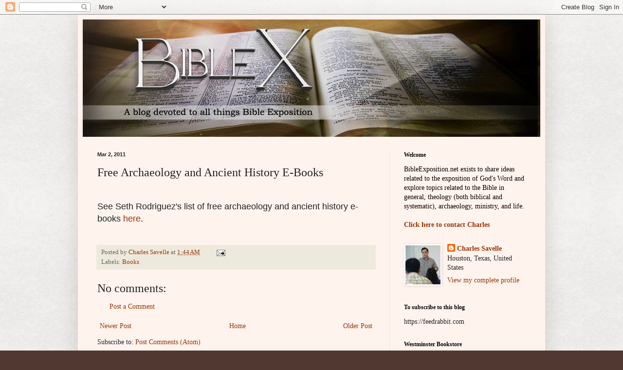

--- FILE ---
content_type: text/html; charset=UTF-8
request_url: http://www.bibleexposition.net/2011/03/free-archaeology-and-ancient-history-e.html
body_size: 94204
content:
<!DOCTYPE html>
<html class='v2' dir='ltr' lang='en'>
<head>
<link href='https://www.blogger.com/static/v1/widgets/335934321-css_bundle_v2.css' rel='stylesheet' type='text/css'/>
<meta content='width=1100' name='viewport'/>
<meta content='text/html; charset=UTF-8' http-equiv='Content-Type'/>
<meta content='blogger' name='generator'/>
<link href='http://www.bibleexposition.net/favicon.ico' rel='icon' type='image/x-icon'/>
<link href='http://www.bibleexposition.net/2011/03/free-archaeology-and-ancient-history-e.html' rel='canonical'/>
<link rel="alternate" type="application/atom+xml" title="BibleX - Atom" href="http://www.bibleexposition.net/feeds/posts/default" />
<link rel="alternate" type="application/rss+xml" title="BibleX - RSS" href="http://www.bibleexposition.net/feeds/posts/default?alt=rss" />
<link rel="service.post" type="application/atom+xml" title="BibleX - Atom" href="https://www.blogger.com/feeds/7079931756934339155/posts/default" />

<link rel="alternate" type="application/atom+xml" title="BibleX - Atom" href="http://www.bibleexposition.net/feeds/801084077341742973/comments/default" />
<!--Can't find substitution for tag [blog.ieCssRetrofitLinks]-->
<meta content='http://www.bibleexposition.net/2011/03/free-archaeology-and-ancient-history-e.html' property='og:url'/>
<meta content='Free Archaeology and Ancient History E-Books' property='og:title'/>
<meta content='    See Seth Rodriguez&#39;s list of free archaeology and ancient history e-books here .    ' property='og:description'/>
<title>BibleX: Free Archaeology and Ancient History E-Books</title>
<style id='page-skin-1' type='text/css'><!--
/*
-----------------------------------------------
Blogger Template Style
Name:     Simple
Designer: Blogger
URL:      www.blogger.com
----------------------------------------------- */
/* Content
----------------------------------------------- */
body {
font: normal normal 14px Georgia, Utopia, 'Palatino Linotype', Palatino, serif;
color: #222222;
background: #513831 url(http://1.bp.blogspot.com/-TD7jttIkmXI/UeHhVrA7rsI/AAAAAAAABDo/iNaPkrZz5U8/s0/exclusive_paper.png) repeat scroll top center;
padding: 0 40px 40px 40px;
}
html body .region-inner {
min-width: 0;
max-width: 100%;
width: auto;
}
h2 {
font-size: 22px;
}
a:link {
text-decoration:none;
color: #993200;
}
a:visited {
text-decoration:none;
color: #888888;
}
a:hover {
text-decoration:underline;
color: #ff1800;
}
.body-fauxcolumn-outer .fauxcolumn-inner {
background: transparent none repeat scroll top left;
_background-image: none;
}
.body-fauxcolumn-outer .cap-top {
position: absolute;
z-index: 1;
height: 400px;
width: 100%;
}
.body-fauxcolumn-outer .cap-top .cap-left {
width: 100%;
background: transparent none repeat-x scroll top left;
_background-image: none;
}
.content-outer {
-moz-box-shadow: 0 0 40px rgba(0, 0, 0, .15);
-webkit-box-shadow: 0 0 5px rgba(0, 0, 0, .15);
-goog-ms-box-shadow: 0 0 10px #333333;
box-shadow: 0 0 40px rgba(0, 0, 0, .15);
margin-bottom: 1px;
}
.content-inner {
padding: 10px 10px;
}
.content-inner {
background-color: #fff3ee;
}
/* Header
----------------------------------------------- */
.header-outer {
background: #e9deb1 url(//www.blogblog.com/1kt/simple/gradients_light.png) repeat-x scroll 0 -400px;
_background-image: none;
}
.Header h1 {
font: normal normal 48px Georgia, Utopia, 'Palatino Linotype', Palatino, serif;
color: #ffffff;
text-shadow: 1px 2px 3px rgba(0, 0, 0, .2);
}
.Header h1 a {
color: #ffffff;
}
.Header .description {
font-size: 140%;
color: #ffffff;
}
.header-inner .Header .titlewrapper {
padding: 22px 30px;
}
.header-inner .Header .descriptionwrapper {
padding: 0 30px;
}
/* Tabs
----------------------------------------------- */
.tabs-inner .section:first-child {
border-top: 0 solid #eee5dd;
}
.tabs-inner .section:first-child ul {
margin-top: -0;
border-top: 0 solid #eee5dd;
border-left: 0 solid #eee5dd;
border-right: 0 solid #eee5dd;
}
.tabs-inner .widget ul {
background: #fff9ee none repeat-x scroll 0 -800px;
_background-image: none;
border-bottom: 1px solid #eee5dd;
margin-top: 0;
margin-left: -30px;
margin-right: -30px;
}
.tabs-inner .widget li a {
display: inline-block;
padding: .6em 1em;
font: normal normal 16px Georgia, Utopia, 'Palatino Linotype', Palatino, serif;
color: #998877;
border-left: 1px solid #fff3ee;
border-right: 1px solid #eee5dd;
}
.tabs-inner .widget li:first-child a {
border-left: none;
}
.tabs-inner .widget li.selected a, .tabs-inner .widget li a:hover {
color: #000000;
background-color: #fff9ee;
text-decoration: none;
}
/* Columns
----------------------------------------------- */
.main-outer {
border-top: 0 solid #eee5dd;
}
.fauxcolumn-left-outer .fauxcolumn-inner {
border-right: 1px solid #eee5dd;
}
.fauxcolumn-right-outer .fauxcolumn-inner {
border-left: 1px solid #eee5dd;
}
/* Headings
----------------------------------------------- */
div.widget > h2,
div.widget h2.title {
margin: 0 0 1em 0;
font: normal bold 12px Georgia, Utopia, 'Palatino Linotype', Palatino, serif;
color: #000000;
}
/* Widgets
----------------------------------------------- */
.widget .zippy {
color: #999999;
text-shadow: 2px 2px 1px rgba(0, 0, 0, .1);
}
.widget .popular-posts ul {
list-style: none;
}
/* Posts
----------------------------------------------- */
h2.date-header {
font: normal bold 11px Arial, Tahoma, Helvetica, FreeSans, sans-serif;
}
.date-header span {
background-color: transparent;
color: #222222;
padding: inherit;
letter-spacing: inherit;
margin: inherit;
}
.main-inner {
padding-top: 30px;
padding-bottom: 30px;
}
.main-inner .column-center-inner {
padding: 0 15px;
}
.main-inner .column-center-inner .section {
margin: 0 15px;
}
.post {
margin: 0 0 25px 0;
}
h3.post-title, .comments h4 {
font: normal normal 24px Georgia, Utopia, 'Palatino Linotype', Palatino, serif;
margin: .75em 0 0;
}
.post-body {
font-size: 110%;
line-height: 1.4;
position: relative;
}
.post-body img, .post-body .tr-caption-container, .Profile img, .Image img,
.BlogList .item-thumbnail img {
padding: 2px;
background: #ffffff;
border: 1px solid #eeeeee;
-moz-box-shadow: 1px 1px 5px rgba(0, 0, 0, .1);
-webkit-box-shadow: 1px 1px 5px rgba(0, 0, 0, .1);
box-shadow: 1px 1px 5px rgba(0, 0, 0, .1);
}
.post-body img, .post-body .tr-caption-container {
padding: 5px;
}
.post-body .tr-caption-container {
color: #222222;
}
.post-body .tr-caption-container img {
padding: 0;
background: transparent;
border: none;
-moz-box-shadow: 0 0 0 rgba(0, 0, 0, .1);
-webkit-box-shadow: 0 0 0 rgba(0, 0, 0, .1);
box-shadow: 0 0 0 rgba(0, 0, 0, .1);
}
.post-header {
margin: 0 0 1.5em;
line-height: 1.6;
font-size: 90%;
}
.post-footer {
margin: 20px -2px 0;
padding: 5px 10px;
color: #666555;
background-color: #eee9dd;
border-bottom: 1px solid #eeeeee;
line-height: 1.6;
font-size: 90%;
}
#comments .comment-author {
padding-top: 1.5em;
border-top: 1px solid #eee5dd;
background-position: 0 1.5em;
}
#comments .comment-author:first-child {
padding-top: 0;
border-top: none;
}
.avatar-image-container {
margin: .2em 0 0;
}
#comments .avatar-image-container img {
border: 1px solid #eeeeee;
}
/* Comments
----------------------------------------------- */
.comments .comments-content .icon.blog-author {
background-repeat: no-repeat;
background-image: url([data-uri]);
}
.comments .comments-content .loadmore a {
border-top: 1px solid #999999;
border-bottom: 1px solid #999999;
}
.comments .comment-thread.inline-thread {
background-color: #eee9dd;
}
.comments .continue {
border-top: 2px solid #999999;
}
/* Accents
---------------------------------------------- */
.section-columns td.columns-cell {
border-left: 1px solid #eee5dd;
}
.blog-pager {
background: transparent none no-repeat scroll top center;
}
.blog-pager-older-link, .home-link,
.blog-pager-newer-link {
background-color: #fff3ee;
padding: 5px;
}
.footer-outer {
border-top: 0 dashed #bbbbbb;
}
/* Mobile
----------------------------------------------- */
body.mobile  {
background-size: auto;
}
.mobile .body-fauxcolumn-outer {
background: transparent none repeat scroll top left;
}
.mobile .body-fauxcolumn-outer .cap-top {
background-size: 100% auto;
}
.mobile .content-outer {
-webkit-box-shadow: 0 0 3px rgba(0, 0, 0, .15);
box-shadow: 0 0 3px rgba(0, 0, 0, .15);
}
.mobile .tabs-inner .widget ul {
margin-left: 0;
margin-right: 0;
}
.mobile .post {
margin: 0;
}
.mobile .main-inner .column-center-inner .section {
margin: 0;
}
.mobile .date-header span {
padding: 0.1em 10px;
margin: 0 -10px;
}
.mobile h3.post-title {
margin: 0;
}
.mobile .blog-pager {
background: transparent none no-repeat scroll top center;
}
.mobile .footer-outer {
border-top: none;
}
.mobile .main-inner, .mobile .footer-inner {
background-color: #fff3ee;
}
.mobile-index-contents {
color: #222222;
}
.mobile-link-button {
background-color: #993200;
}
.mobile-link-button a:link, .mobile-link-button a:visited {
color: #ffffff;
}
.mobile .tabs-inner .section:first-child {
border-top: none;
}
.mobile .tabs-inner .PageList .widget-content {
background-color: #fff9ee;
color: #000000;
border-top: 1px solid #eee5dd;
border-bottom: 1px solid #eee5dd;
}
.mobile .tabs-inner .PageList .widget-content .pagelist-arrow {
border-left: 1px solid #eee5dd;
}

--></style>
<style id='template-skin-1' type='text/css'><!--
body {
min-width: 960px;
}
.content-outer, .content-fauxcolumn-outer, .region-inner {
min-width: 960px;
max-width: 960px;
_width: 960px;
}
.main-inner .columns {
padding-left: 0;
padding-right: 310px;
}
.main-inner .fauxcolumn-center-outer {
left: 0;
right: 310px;
/* IE6 does not respect left and right together */
_width: expression(this.parentNode.offsetWidth -
parseInt("0") -
parseInt("310px") + 'px');
}
.main-inner .fauxcolumn-left-outer {
width: 0;
}
.main-inner .fauxcolumn-right-outer {
width: 310px;
}
.main-inner .column-left-outer {
width: 0;
right: 100%;
margin-left: -0;
}
.main-inner .column-right-outer {
width: 310px;
margin-right: -310px;
}
#layout {
min-width: 0;
}
#layout .content-outer {
min-width: 0;
width: 800px;
}
#layout .region-inner {
min-width: 0;
width: auto;
}
body#layout div.add_widget {
padding: 8px;
}
body#layout div.add_widget a {
margin-left: 32px;
}
--></style>
<style>
    body {background-image:url(http\:\/\/1.bp.blogspot.com\/-TD7jttIkmXI\/UeHhVrA7rsI\/AAAAAAAABDo\/iNaPkrZz5U8\/s0\/exclusive_paper.png);}
    
@media (max-width: 200px) { body {background-image:url(http\:\/\/1.bp.blogspot.com\/-TD7jttIkmXI\/UeHhVrA7rsI\/AAAAAAAABDo\/iNaPkrZz5U8\/w200\/exclusive_paper.png);}}
@media (max-width: 400px) and (min-width: 201px) { body {background-image:url(http\:\/\/1.bp.blogspot.com\/-TD7jttIkmXI\/UeHhVrA7rsI\/AAAAAAAABDo\/iNaPkrZz5U8\/w400\/exclusive_paper.png);}}
@media (max-width: 800px) and (min-width: 401px) { body {background-image:url(http\:\/\/1.bp.blogspot.com\/-TD7jttIkmXI\/UeHhVrA7rsI\/AAAAAAAABDo\/iNaPkrZz5U8\/w800\/exclusive_paper.png);}}
@media (max-width: 1200px) and (min-width: 801px) { body {background-image:url(http\:\/\/1.bp.blogspot.com\/-TD7jttIkmXI\/UeHhVrA7rsI\/AAAAAAAABDo\/iNaPkrZz5U8\/w1200\/exclusive_paper.png);}}
/* Last tag covers anything over one higher than the previous max-size cap. */
@media (min-width: 1201px) { body {background-image:url(http\:\/\/1.bp.blogspot.com\/-TD7jttIkmXI\/UeHhVrA7rsI\/AAAAAAAABDo\/iNaPkrZz5U8\/w1600\/exclusive_paper.png);}}
  </style>
<link href='https://www.blogger.com/dyn-css/authorization.css?targetBlogID=7079931756934339155&amp;zx=82a2241f-2130-49b6-b024-cd601fbeae57' media='none' onload='if(media!=&#39;all&#39;)media=&#39;all&#39;' rel='stylesheet'/><noscript><link href='https://www.blogger.com/dyn-css/authorization.css?targetBlogID=7079931756934339155&amp;zx=82a2241f-2130-49b6-b024-cd601fbeae57' rel='stylesheet'/></noscript>
<meta name='google-adsense-platform-account' content='ca-host-pub-1556223355139109'/>
<meta name='google-adsense-platform-domain' content='blogspot.com'/>

</head>
<body class='loading variant-literate'>
<div class='navbar section' id='navbar' name='Navbar'><div class='widget Navbar' data-version='1' id='Navbar1'><script type="text/javascript">
    function setAttributeOnload(object, attribute, val) {
      if(window.addEventListener) {
        window.addEventListener('load',
          function(){ object[attribute] = val; }, false);
      } else {
        window.attachEvent('onload', function(){ object[attribute] = val; });
      }
    }
  </script>
<div id="navbar-iframe-container"></div>
<script type="text/javascript" src="https://apis.google.com/js/platform.js"></script>
<script type="text/javascript">
      gapi.load("gapi.iframes:gapi.iframes.style.bubble", function() {
        if (gapi.iframes && gapi.iframes.getContext) {
          gapi.iframes.getContext().openChild({
              url: 'https://www.blogger.com/navbar/7079931756934339155?po\x3d801084077341742973\x26origin\x3dhttp://www.bibleexposition.net',
              where: document.getElementById("navbar-iframe-container"),
              id: "navbar-iframe"
          });
        }
      });
    </script><script type="text/javascript">
(function() {
var script = document.createElement('script');
script.type = 'text/javascript';
script.src = '//pagead2.googlesyndication.com/pagead/js/google_top_exp.js';
var head = document.getElementsByTagName('head')[0];
if (head) {
head.appendChild(script);
}})();
</script>
</div></div>
<div class='body-fauxcolumns'>
<div class='fauxcolumn-outer body-fauxcolumn-outer'>
<div class='cap-top'>
<div class='cap-left'></div>
<div class='cap-right'></div>
</div>
<div class='fauxborder-left'>
<div class='fauxborder-right'></div>
<div class='fauxcolumn-inner'>
</div>
</div>
<div class='cap-bottom'>
<div class='cap-left'></div>
<div class='cap-right'></div>
</div>
</div>
</div>
<div class='content'>
<div class='content-fauxcolumns'>
<div class='fauxcolumn-outer content-fauxcolumn-outer'>
<div class='cap-top'>
<div class='cap-left'></div>
<div class='cap-right'></div>
</div>
<div class='fauxborder-left'>
<div class='fauxborder-right'></div>
<div class='fauxcolumn-inner'>
</div>
</div>
<div class='cap-bottom'>
<div class='cap-left'></div>
<div class='cap-right'></div>
</div>
</div>
</div>
<div class='content-outer'>
<div class='content-cap-top cap-top'>
<div class='cap-left'></div>
<div class='cap-right'></div>
</div>
<div class='fauxborder-left content-fauxborder-left'>
<div class='fauxborder-right content-fauxborder-right'></div>
<div class='content-inner'>
<header>
<div class='header-outer'>
<div class='header-cap-top cap-top'>
<div class='cap-left'></div>
<div class='cap-right'></div>
</div>
<div class='fauxborder-left header-fauxborder-left'>
<div class='fauxborder-right header-fauxborder-right'></div>
<div class='region-inner header-inner'>
<div class='header section' id='header' name='Header'><div class='widget Header' data-version='1' id='Header1'>
<div id='header-inner'>
<a href='http://www.bibleexposition.net/' style='display: block'>
<img alt='BibleX' height='241px; ' id='Header1_headerimg' src='https://blogger.googleusercontent.com/img/b/R29vZ2xl/AVvXsEhZUG-YrKP9pP1Ut18kFphM0PTABs3O9YFCwpU_pvAZtgqDthmndOrcYSfvkUCi4koAVD1uHwFBGl7YOcmiqjKxJMQ2kzhWhMgoPtPQiztLvOF8zJp85Gmrn2hrAZI6ddAMfdS80bvxo7E/s1600/final.jpg' style='display: block' width='940px; '/>
</a>
</div>
</div></div>
</div>
</div>
<div class='header-cap-bottom cap-bottom'>
<div class='cap-left'></div>
<div class='cap-right'></div>
</div>
</div>
</header>
<div class='tabs-outer'>
<div class='tabs-cap-top cap-top'>
<div class='cap-left'></div>
<div class='cap-right'></div>
</div>
<div class='fauxborder-left tabs-fauxborder-left'>
<div class='fauxborder-right tabs-fauxborder-right'></div>
<div class='region-inner tabs-inner'>
<div class='tabs no-items section' id='crosscol' name='Cross-Column'></div>
<div class='tabs no-items section' id='crosscol-overflow' name='Cross-Column 2'></div>
</div>
</div>
<div class='tabs-cap-bottom cap-bottom'>
<div class='cap-left'></div>
<div class='cap-right'></div>
</div>
</div>
<div class='main-outer'>
<div class='main-cap-top cap-top'>
<div class='cap-left'></div>
<div class='cap-right'></div>
</div>
<div class='fauxborder-left main-fauxborder-left'>
<div class='fauxborder-right main-fauxborder-right'></div>
<div class='region-inner main-inner'>
<div class='columns fauxcolumns'>
<div class='fauxcolumn-outer fauxcolumn-center-outer'>
<div class='cap-top'>
<div class='cap-left'></div>
<div class='cap-right'></div>
</div>
<div class='fauxborder-left'>
<div class='fauxborder-right'></div>
<div class='fauxcolumn-inner'>
</div>
</div>
<div class='cap-bottom'>
<div class='cap-left'></div>
<div class='cap-right'></div>
</div>
</div>
<div class='fauxcolumn-outer fauxcolumn-left-outer'>
<div class='cap-top'>
<div class='cap-left'></div>
<div class='cap-right'></div>
</div>
<div class='fauxborder-left'>
<div class='fauxborder-right'></div>
<div class='fauxcolumn-inner'>
</div>
</div>
<div class='cap-bottom'>
<div class='cap-left'></div>
<div class='cap-right'></div>
</div>
</div>
<div class='fauxcolumn-outer fauxcolumn-right-outer'>
<div class='cap-top'>
<div class='cap-left'></div>
<div class='cap-right'></div>
</div>
<div class='fauxborder-left'>
<div class='fauxborder-right'></div>
<div class='fauxcolumn-inner'>
</div>
</div>
<div class='cap-bottom'>
<div class='cap-left'></div>
<div class='cap-right'></div>
</div>
</div>
<!-- corrects IE6 width calculation -->
<div class='columns-inner'>
<div class='column-center-outer'>
<div class='column-center-inner'>
<div class='main section' id='main' name='Main'><div class='widget Blog' data-version='1' id='Blog1'>
<div class='blog-posts hfeed'>

          <div class="date-outer">
        
<h2 class='date-header'><span>Mar 2, 2011</span></h2>

          <div class="date-posts">
        
<div class='post-outer'>
<div class='post hentry uncustomized-post-template' itemprop='blogPost' itemscope='itemscope' itemtype='http://schema.org/BlogPosting'>
<meta content='7079931756934339155' itemprop='blogId'/>
<meta content='801084077341742973' itemprop='postId'/>
<a name='801084077341742973'></a>
<h3 class='post-title entry-title' itemprop='name'>
Free Archaeology and Ancient History E-Books
</h3>
<div class='post-header'>
<div class='post-header-line-1'></div>
</div>
<div class='post-body entry-content' id='post-body-801084077341742973' itemprop='description articleBody'>
<span style="font-size: large;"><span style="font-family: Arial,Helvetica,sans-serif;">&nbsp;&nbsp; </span></span><br />
<span style="font-size: large;"><span style="font-family: Arial,Helvetica,sans-serif;">See Seth Rodriguez's list of free archaeology and ancient history e-books </span><a href="http://blog.bibleplaces.com/2011/03/free-books-on-archaeology-ancient.html" style="font-family: Arial,Helvetica,sans-serif;">here</a><span style="font-family: Arial,Helvetica,sans-serif;">.</span></span><br />
&nbsp;&nbsp;
<div style='clear: both;'></div>
</div>
<div class='post-footer'>
<div class='post-footer-line post-footer-line-1'>
<span class='post-author vcard'>
Posted by
<span class='fn' itemprop='author' itemscope='itemscope' itemtype='http://schema.org/Person'>
<meta content='https://www.blogger.com/profile/11481608525537223764' itemprop='url'/>
<a class='g-profile' href='https://www.blogger.com/profile/11481608525537223764' rel='author' title='author profile'>
<span itemprop='name'>Charles Savelle</span>
</a>
</span>
</span>
<span class='post-timestamp'>
at
<meta content='http://www.bibleexposition.net/2011/03/free-archaeology-and-ancient-history-e.html' itemprop='url'/>
<a class='timestamp-link' href='http://www.bibleexposition.net/2011/03/free-archaeology-and-ancient-history-e.html' rel='bookmark' title='permanent link'><abbr class='published' itemprop='datePublished' title='2011-03-02T01:44:00-06:00'>1:44&#8239;AM</abbr></a>
</span>
<span class='post-comment-link'>
</span>
<span class='post-icons'>
<span class='item-action'>
<a href='https://www.blogger.com/email-post/7079931756934339155/801084077341742973' title='Email Post'>
<img alt='' class='icon-action' height='13' src='https://resources.blogblog.com/img/icon18_email.gif' width='18'/>
</a>
</span>
<span class='item-control blog-admin pid-1289634525'>
<a href='https://www.blogger.com/post-edit.g?blogID=7079931756934339155&postID=801084077341742973&from=pencil' title='Edit Post'>
<img alt='' class='icon-action' height='18' src='https://resources.blogblog.com/img/icon18_edit_allbkg.gif' width='18'/>
</a>
</span>
</span>
<div class='post-share-buttons goog-inline-block'>
</div>
</div>
<div class='post-footer-line post-footer-line-2'>
<span class='post-labels'>
Labels:
<a href='http://www.bibleexposition.net/search/label/Books' rel='tag'>Books</a>
</span>
</div>
<div class='post-footer-line post-footer-line-3'>
<span class='post-location'>
</span>
</div>
</div>
</div>
<div class='comments' id='comments'>
<a name='comments'></a>
<h4>No comments:</h4>
<div id='Blog1_comments-block-wrapper'>
<dl class='avatar-comment-indent' id='comments-block'>
</dl>
</div>
<p class='comment-footer'>
<a href='https://www.blogger.com/comment/fullpage/post/7079931756934339155/801084077341742973' onclick=''>Post a Comment</a>
</p>
</div>
</div>

        </div></div>
      
</div>
<div class='blog-pager' id='blog-pager'>
<span id='blog-pager-newer-link'>
<a class='blog-pager-newer-link' href='http://www.bibleexposition.net/2011/03/varner-on-exodus-15-song-of-sea.html' id='Blog1_blog-pager-newer-link' title='Newer Post'>Newer Post</a>
</span>
<span id='blog-pager-older-link'>
<a class='blog-pager-older-link' href='http://www.bibleexposition.net/2011/03/fortress-press-40-off-sale.html' id='Blog1_blog-pager-older-link' title='Older Post'>Older Post</a>
</span>
<a class='home-link' href='http://www.bibleexposition.net/'>Home</a>
</div>
<div class='clear'></div>
<div class='post-feeds'>
<div class='feed-links'>
Subscribe to:
<a class='feed-link' href='http://www.bibleexposition.net/feeds/801084077341742973/comments/default' target='_blank' type='application/atom+xml'>Post Comments (Atom)</a>
</div>
</div>
</div></div>
</div>
</div>
<div class='column-left-outer'>
<div class='column-left-inner'>
<aside>
</aside>
</div>
</div>
<div class='column-right-outer'>
<div class='column-right-inner'>
<aside>
<div class='sidebar section' id='sidebar-right-1'><div class='widget Text' data-version='1' id='Text1'>
<h2 class='title'>Welcome</h2>
<div class='widget-content'>
<span style="color: rgb(0, 0, 0);">BibleExposition.net exists to share ideas related to the exposition of God's Word and explore topics related to the Bible in general, theology (both biblical and systematic), archaeology, ministry, and life</span><span style="color: rgb(0, 0, 0);">.<br/><br/><a style="font-weight: bold;" href="http://www.contactify.com/43d0a">Click here to contact Charles</a><br/></span>
</div>
<div class='clear'></div>
</div><div class='widget Profile' data-version='1' id='Profile1'>
<div class='widget-content'>
<a href='https://www.blogger.com/profile/11481608525537223764'><img alt='My photo' class='profile-img' height='80' src='//blogger.googleusercontent.com/img/b/R29vZ2xl/AVvXsEhKf6UFYT0rio6yL7Vu1aIN0JIrpMeILdDQ7GPyIOfJudcZFR6Jl2SFZFJE4odXQrpUJAAjO5252_eOyrcuFpxDKJlg-td0XQl6HUWllzrcESXj1IAZL4AG14JTdxP6Cg/s113/PT1.jpg' width='72'/></a>
<dl class='profile-datablock'>
<dt class='profile-data'>
<a class='profile-name-link g-profile' href='https://www.blogger.com/profile/11481608525537223764' rel='author' style='background-image: url(//www.blogger.com/img/logo-16.png);'>
Charles Savelle
</a>
</dt>
<dd class='profile-data'>Houston, Texas, United States</dd>
</dl>
<a class='profile-link' href='https://www.blogger.com/profile/11481608525537223764' rel='author'>View my complete profile</a>
<div class='clear'></div>
</div>
</div><div class='widget HTML' data-version='1' id='HTML3'>
<h2 class='title'>To subscribe to this blog</h2>
<div class='widget-content'>
https://feedrabbit.com
</div>
<div class='clear'></div>
</div><div class='widget HTML' data-version='1' id='HTML4'>
<h2 class='title'>Westminster Bookstore</h2>
<div class='widget-content'>
<a href="http://www.wtsbooks.com/?utm_source=csavelle&utm_medium=blogpartners" target="_blank"><img border="0" alt="WESTMINSTER BOOKSTORE" src="http://www.wtsbooks.com/images/blog140.jpg" /></a>
</div>
<div class='clear'></div>
</div><div class='widget Image' data-version='1' id='Image1'>
<h2>BibleWorks</h2>
<div class='widget-content'>
<a href='http://www.bibleworks.com/'>
<img alt='BibleWorks' height='64' id='Image1_img' src='https://blogger.googleusercontent.com/img/b/R29vZ2xl/AVvXsEh0JeIP151P2qX9GSZuxoWFUhD7vIc05mPQ7qSqhDIwNOKA0rOQRtHrYoBKpsXsnlkn0SIgwcSv39cabviNhSyYhDNyaKoQLf7JMOMzzpyYGKbcmj24CewFVM0OY0YNBZGGXFbkfbiR68s/s150/BW+logo+-+paul+head+white+circle+64.png' width='64'/>
</a>
<br/>
</div>
<div class='clear'></div>
</div><div class='widget BlogArchive' data-version='1' id='BlogArchive1'>
<h2>Blog Archive</h2>
<div class='widget-content'>
<div id='ArchiveList'>
<div id='BlogArchive1_ArchiveList'>
<ul class='hierarchy'>
<li class='archivedate collapsed'>
<a class='toggle' href='javascript:void(0)'>
<span class='zippy'>

        &#9658;&#160;
      
</span>
</a>
<a class='post-count-link' href='http://www.bibleexposition.net/2026/'>
2026
</a>
<span class='post-count' dir='ltr'>(8)</span>
<ul class='hierarchy'>
<li class='archivedate collapsed'>
<a class='toggle' href='javascript:void(0)'>
<span class='zippy'>

        &#9658;&#160;
      
</span>
</a>
<a class='post-count-link' href='http://www.bibleexposition.net/2026_01_18_archive.html'>
01/18 - 01/25
</a>
<span class='post-count' dir='ltr'>(2)</span>
</li>
</ul>
<ul class='hierarchy'>
<li class='archivedate collapsed'>
<a class='toggle' href='javascript:void(0)'>
<span class='zippy'>

        &#9658;&#160;
      
</span>
</a>
<a class='post-count-link' href='http://www.bibleexposition.net/2026_01_11_archive.html'>
01/11 - 01/18
</a>
<span class='post-count' dir='ltr'>(4)</span>
</li>
</ul>
<ul class='hierarchy'>
<li class='archivedate collapsed'>
<a class='toggle' href='javascript:void(0)'>
<span class='zippy'>

        &#9658;&#160;
      
</span>
</a>
<a class='post-count-link' href='http://www.bibleexposition.net/2026_01_04_archive.html'>
01/04 - 01/11
</a>
<span class='post-count' dir='ltr'>(2)</span>
</li>
</ul>
</li>
</ul>
<ul class='hierarchy'>
<li class='archivedate collapsed'>
<a class='toggle' href='javascript:void(0)'>
<span class='zippy'>

        &#9658;&#160;
      
</span>
</a>
<a class='post-count-link' href='http://www.bibleexposition.net/2025/'>
2025
</a>
<span class='post-count' dir='ltr'>(172)</span>
<ul class='hierarchy'>
<li class='archivedate collapsed'>
<a class='toggle' href='javascript:void(0)'>
<span class='zippy'>

        &#9658;&#160;
      
</span>
</a>
<a class='post-count-link' href='http://www.bibleexposition.net/2025_12_28_archive.html'>
12/28 - 01/04
</a>
<span class='post-count' dir='ltr'>(6)</span>
</li>
</ul>
<ul class='hierarchy'>
<li class='archivedate collapsed'>
<a class='toggle' href='javascript:void(0)'>
<span class='zippy'>

        &#9658;&#160;
      
</span>
</a>
<a class='post-count-link' href='http://www.bibleexposition.net/2025_12_21_archive.html'>
12/21 - 12/28
</a>
<span class='post-count' dir='ltr'>(4)</span>
</li>
</ul>
<ul class='hierarchy'>
<li class='archivedate collapsed'>
<a class='toggle' href='javascript:void(0)'>
<span class='zippy'>

        &#9658;&#160;
      
</span>
</a>
<a class='post-count-link' href='http://www.bibleexposition.net/2025_12_14_archive.html'>
12/14 - 12/21
</a>
<span class='post-count' dir='ltr'>(5)</span>
</li>
</ul>
<ul class='hierarchy'>
<li class='archivedate collapsed'>
<a class='toggle' href='javascript:void(0)'>
<span class='zippy'>

        &#9658;&#160;
      
</span>
</a>
<a class='post-count-link' href='http://www.bibleexposition.net/2025_12_07_archive.html'>
12/07 - 12/14
</a>
<span class='post-count' dir='ltr'>(3)</span>
</li>
</ul>
<ul class='hierarchy'>
<li class='archivedate collapsed'>
<a class='toggle' href='javascript:void(0)'>
<span class='zippy'>

        &#9658;&#160;
      
</span>
</a>
<a class='post-count-link' href='http://www.bibleexposition.net/2025_11_30_archive.html'>
11/30 - 12/07
</a>
<span class='post-count' dir='ltr'>(2)</span>
</li>
</ul>
<ul class='hierarchy'>
<li class='archivedate collapsed'>
<a class='toggle' href='javascript:void(0)'>
<span class='zippy'>

        &#9658;&#160;
      
</span>
</a>
<a class='post-count-link' href='http://www.bibleexposition.net/2025_11_23_archive.html'>
11/23 - 11/30
</a>
<span class='post-count' dir='ltr'>(2)</span>
</li>
</ul>
<ul class='hierarchy'>
<li class='archivedate collapsed'>
<a class='toggle' href='javascript:void(0)'>
<span class='zippy'>

        &#9658;&#160;
      
</span>
</a>
<a class='post-count-link' href='http://www.bibleexposition.net/2025_11_16_archive.html'>
11/16 - 11/23
</a>
<span class='post-count' dir='ltr'>(4)</span>
</li>
</ul>
<ul class='hierarchy'>
<li class='archivedate collapsed'>
<a class='toggle' href='javascript:void(0)'>
<span class='zippy'>

        &#9658;&#160;
      
</span>
</a>
<a class='post-count-link' href='http://www.bibleexposition.net/2025_11_09_archive.html'>
11/09 - 11/16
</a>
<span class='post-count' dir='ltr'>(4)</span>
</li>
</ul>
<ul class='hierarchy'>
<li class='archivedate collapsed'>
<a class='toggle' href='javascript:void(0)'>
<span class='zippy'>

        &#9658;&#160;
      
</span>
</a>
<a class='post-count-link' href='http://www.bibleexposition.net/2025_11_02_archive.html'>
11/02 - 11/09
</a>
<span class='post-count' dir='ltr'>(3)</span>
</li>
</ul>
<ul class='hierarchy'>
<li class='archivedate collapsed'>
<a class='toggle' href='javascript:void(0)'>
<span class='zippy'>

        &#9658;&#160;
      
</span>
</a>
<a class='post-count-link' href='http://www.bibleexposition.net/2025_10_26_archive.html'>
10/26 - 11/02
</a>
<span class='post-count' dir='ltr'>(3)</span>
</li>
</ul>
<ul class='hierarchy'>
<li class='archivedate collapsed'>
<a class='toggle' href='javascript:void(0)'>
<span class='zippy'>

        &#9658;&#160;
      
</span>
</a>
<a class='post-count-link' href='http://www.bibleexposition.net/2025_10_19_archive.html'>
10/19 - 10/26
</a>
<span class='post-count' dir='ltr'>(3)</span>
</li>
</ul>
<ul class='hierarchy'>
<li class='archivedate collapsed'>
<a class='toggle' href='javascript:void(0)'>
<span class='zippy'>

        &#9658;&#160;
      
</span>
</a>
<a class='post-count-link' href='http://www.bibleexposition.net/2025_10_12_archive.html'>
10/12 - 10/19
</a>
<span class='post-count' dir='ltr'>(3)</span>
</li>
</ul>
<ul class='hierarchy'>
<li class='archivedate collapsed'>
<a class='toggle' href='javascript:void(0)'>
<span class='zippy'>

        &#9658;&#160;
      
</span>
</a>
<a class='post-count-link' href='http://www.bibleexposition.net/2025_10_05_archive.html'>
10/05 - 10/12
</a>
<span class='post-count' dir='ltr'>(4)</span>
</li>
</ul>
<ul class='hierarchy'>
<li class='archivedate collapsed'>
<a class='toggle' href='javascript:void(0)'>
<span class='zippy'>

        &#9658;&#160;
      
</span>
</a>
<a class='post-count-link' href='http://www.bibleexposition.net/2025_09_28_archive.html'>
09/28 - 10/05
</a>
<span class='post-count' dir='ltr'>(5)</span>
</li>
</ul>
<ul class='hierarchy'>
<li class='archivedate collapsed'>
<a class='toggle' href='javascript:void(0)'>
<span class='zippy'>

        &#9658;&#160;
      
</span>
</a>
<a class='post-count-link' href='http://www.bibleexposition.net/2025_09_21_archive.html'>
09/21 - 09/28
</a>
<span class='post-count' dir='ltr'>(4)</span>
</li>
</ul>
<ul class='hierarchy'>
<li class='archivedate collapsed'>
<a class='toggle' href='javascript:void(0)'>
<span class='zippy'>

        &#9658;&#160;
      
</span>
</a>
<a class='post-count-link' href='http://www.bibleexposition.net/2025_09_14_archive.html'>
09/14 - 09/21
</a>
<span class='post-count' dir='ltr'>(3)</span>
</li>
</ul>
<ul class='hierarchy'>
<li class='archivedate collapsed'>
<a class='toggle' href='javascript:void(0)'>
<span class='zippy'>

        &#9658;&#160;
      
</span>
</a>
<a class='post-count-link' href='http://www.bibleexposition.net/2025_09_07_archive.html'>
09/07 - 09/14
</a>
<span class='post-count' dir='ltr'>(3)</span>
</li>
</ul>
<ul class='hierarchy'>
<li class='archivedate collapsed'>
<a class='toggle' href='javascript:void(0)'>
<span class='zippy'>

        &#9658;&#160;
      
</span>
</a>
<a class='post-count-link' href='http://www.bibleexposition.net/2025_08_31_archive.html'>
08/31 - 09/07
</a>
<span class='post-count' dir='ltr'>(5)</span>
</li>
</ul>
<ul class='hierarchy'>
<li class='archivedate collapsed'>
<a class='toggle' href='javascript:void(0)'>
<span class='zippy'>

        &#9658;&#160;
      
</span>
</a>
<a class='post-count-link' href='http://www.bibleexposition.net/2025_08_24_archive.html'>
08/24 - 08/31
</a>
<span class='post-count' dir='ltr'>(3)</span>
</li>
</ul>
<ul class='hierarchy'>
<li class='archivedate collapsed'>
<a class='toggle' href='javascript:void(0)'>
<span class='zippy'>

        &#9658;&#160;
      
</span>
</a>
<a class='post-count-link' href='http://www.bibleexposition.net/2025_08_17_archive.html'>
08/17 - 08/24
</a>
<span class='post-count' dir='ltr'>(3)</span>
</li>
</ul>
<ul class='hierarchy'>
<li class='archivedate collapsed'>
<a class='toggle' href='javascript:void(0)'>
<span class='zippy'>

        &#9658;&#160;
      
</span>
</a>
<a class='post-count-link' href='http://www.bibleexposition.net/2025_08_10_archive.html'>
08/10 - 08/17
</a>
<span class='post-count' dir='ltr'>(4)</span>
</li>
</ul>
<ul class='hierarchy'>
<li class='archivedate collapsed'>
<a class='toggle' href='javascript:void(0)'>
<span class='zippy'>

        &#9658;&#160;
      
</span>
</a>
<a class='post-count-link' href='http://www.bibleexposition.net/2025_08_03_archive.html'>
08/03 - 08/10
</a>
<span class='post-count' dir='ltr'>(2)</span>
</li>
</ul>
<ul class='hierarchy'>
<li class='archivedate collapsed'>
<a class='toggle' href='javascript:void(0)'>
<span class='zippy'>

        &#9658;&#160;
      
</span>
</a>
<a class='post-count-link' href='http://www.bibleexposition.net/2025_07_27_archive.html'>
07/27 - 08/03
</a>
<span class='post-count' dir='ltr'>(5)</span>
</li>
</ul>
<ul class='hierarchy'>
<li class='archivedate collapsed'>
<a class='toggle' href='javascript:void(0)'>
<span class='zippy'>

        &#9658;&#160;
      
</span>
</a>
<a class='post-count-link' href='http://www.bibleexposition.net/2025_07_20_archive.html'>
07/20 - 07/27
</a>
<span class='post-count' dir='ltr'>(2)</span>
</li>
</ul>
<ul class='hierarchy'>
<li class='archivedate collapsed'>
<a class='toggle' href='javascript:void(0)'>
<span class='zippy'>

        &#9658;&#160;
      
</span>
</a>
<a class='post-count-link' href='http://www.bibleexposition.net/2025_07_13_archive.html'>
07/13 - 07/20
</a>
<span class='post-count' dir='ltr'>(3)</span>
</li>
</ul>
<ul class='hierarchy'>
<li class='archivedate collapsed'>
<a class='toggle' href='javascript:void(0)'>
<span class='zippy'>

        &#9658;&#160;
      
</span>
</a>
<a class='post-count-link' href='http://www.bibleexposition.net/2025_07_06_archive.html'>
07/06 - 07/13
</a>
<span class='post-count' dir='ltr'>(3)</span>
</li>
</ul>
<ul class='hierarchy'>
<li class='archivedate collapsed'>
<a class='toggle' href='javascript:void(0)'>
<span class='zippy'>

        &#9658;&#160;
      
</span>
</a>
<a class='post-count-link' href='http://www.bibleexposition.net/2025_06_29_archive.html'>
06/29 - 07/06
</a>
<span class='post-count' dir='ltr'>(5)</span>
</li>
</ul>
<ul class='hierarchy'>
<li class='archivedate collapsed'>
<a class='toggle' href='javascript:void(0)'>
<span class='zippy'>

        &#9658;&#160;
      
</span>
</a>
<a class='post-count-link' href='http://www.bibleexposition.net/2025_06_22_archive.html'>
06/22 - 06/29
</a>
<span class='post-count' dir='ltr'>(3)</span>
</li>
</ul>
<ul class='hierarchy'>
<li class='archivedate collapsed'>
<a class='toggle' href='javascript:void(0)'>
<span class='zippy'>

        &#9658;&#160;
      
</span>
</a>
<a class='post-count-link' href='http://www.bibleexposition.net/2025_06_08_archive.html'>
06/08 - 06/15
</a>
<span class='post-count' dir='ltr'>(3)</span>
</li>
</ul>
<ul class='hierarchy'>
<li class='archivedate collapsed'>
<a class='toggle' href='javascript:void(0)'>
<span class='zippy'>

        &#9658;&#160;
      
</span>
</a>
<a class='post-count-link' href='http://www.bibleexposition.net/2025_06_01_archive.html'>
06/01 - 06/08
</a>
<span class='post-count' dir='ltr'>(6)</span>
</li>
</ul>
<ul class='hierarchy'>
<li class='archivedate collapsed'>
<a class='toggle' href='javascript:void(0)'>
<span class='zippy'>

        &#9658;&#160;
      
</span>
</a>
<a class='post-count-link' href='http://www.bibleexposition.net/2025_05_25_archive.html'>
05/25 - 06/01
</a>
<span class='post-count' dir='ltr'>(3)</span>
</li>
</ul>
<ul class='hierarchy'>
<li class='archivedate collapsed'>
<a class='toggle' href='javascript:void(0)'>
<span class='zippy'>

        &#9658;&#160;
      
</span>
</a>
<a class='post-count-link' href='http://www.bibleexposition.net/2025_05_18_archive.html'>
05/18 - 05/25
</a>
<span class='post-count' dir='ltr'>(5)</span>
</li>
</ul>
<ul class='hierarchy'>
<li class='archivedate collapsed'>
<a class='toggle' href='javascript:void(0)'>
<span class='zippy'>

        &#9658;&#160;
      
</span>
</a>
<a class='post-count-link' href='http://www.bibleexposition.net/2025_05_11_archive.html'>
05/11 - 05/18
</a>
<span class='post-count' dir='ltr'>(4)</span>
</li>
</ul>
<ul class='hierarchy'>
<li class='archivedate collapsed'>
<a class='toggle' href='javascript:void(0)'>
<span class='zippy'>

        &#9658;&#160;
      
</span>
</a>
<a class='post-count-link' href='http://www.bibleexposition.net/2025_04_27_archive.html'>
04/27 - 05/04
</a>
<span class='post-count' dir='ltr'>(3)</span>
</li>
</ul>
<ul class='hierarchy'>
<li class='archivedate collapsed'>
<a class='toggle' href='javascript:void(0)'>
<span class='zippy'>

        &#9658;&#160;
      
</span>
</a>
<a class='post-count-link' href='http://www.bibleexposition.net/2025_04_20_archive.html'>
04/20 - 04/27
</a>
<span class='post-count' dir='ltr'>(2)</span>
</li>
</ul>
<ul class='hierarchy'>
<li class='archivedate collapsed'>
<a class='toggle' href='javascript:void(0)'>
<span class='zippy'>

        &#9658;&#160;
      
</span>
</a>
<a class='post-count-link' href='http://www.bibleexposition.net/2025_04_13_archive.html'>
04/13 - 04/20
</a>
<span class='post-count' dir='ltr'>(5)</span>
</li>
</ul>
<ul class='hierarchy'>
<li class='archivedate collapsed'>
<a class='toggle' href='javascript:void(0)'>
<span class='zippy'>

        &#9658;&#160;
      
</span>
</a>
<a class='post-count-link' href='http://www.bibleexposition.net/2025_04_06_archive.html'>
04/06 - 04/13
</a>
<span class='post-count' dir='ltr'>(2)</span>
</li>
</ul>
<ul class='hierarchy'>
<li class='archivedate collapsed'>
<a class='toggle' href='javascript:void(0)'>
<span class='zippy'>

        &#9658;&#160;
      
</span>
</a>
<a class='post-count-link' href='http://www.bibleexposition.net/2025_03_30_archive.html'>
03/30 - 04/06
</a>
<span class='post-count' dir='ltr'>(2)</span>
</li>
</ul>
<ul class='hierarchy'>
<li class='archivedate collapsed'>
<a class='toggle' href='javascript:void(0)'>
<span class='zippy'>

        &#9658;&#160;
      
</span>
</a>
<a class='post-count-link' href='http://www.bibleexposition.net/2025_03_23_archive.html'>
03/23 - 03/30
</a>
<span class='post-count' dir='ltr'>(2)</span>
</li>
</ul>
<ul class='hierarchy'>
<li class='archivedate collapsed'>
<a class='toggle' href='javascript:void(0)'>
<span class='zippy'>

        &#9658;&#160;
      
</span>
</a>
<a class='post-count-link' href='http://www.bibleexposition.net/2025_03_16_archive.html'>
03/16 - 03/23
</a>
<span class='post-count' dir='ltr'>(3)</span>
</li>
</ul>
<ul class='hierarchy'>
<li class='archivedate collapsed'>
<a class='toggle' href='javascript:void(0)'>
<span class='zippy'>

        &#9658;&#160;
      
</span>
</a>
<a class='post-count-link' href='http://www.bibleexposition.net/2025_03_09_archive.html'>
03/09 - 03/16
</a>
<span class='post-count' dir='ltr'>(5)</span>
</li>
</ul>
<ul class='hierarchy'>
<li class='archivedate collapsed'>
<a class='toggle' href='javascript:void(0)'>
<span class='zippy'>

        &#9658;&#160;
      
</span>
</a>
<a class='post-count-link' href='http://www.bibleexposition.net/2025_03_02_archive.html'>
03/02 - 03/09
</a>
<span class='post-count' dir='ltr'>(1)</span>
</li>
</ul>
<ul class='hierarchy'>
<li class='archivedate collapsed'>
<a class='toggle' href='javascript:void(0)'>
<span class='zippy'>

        &#9658;&#160;
      
</span>
</a>
<a class='post-count-link' href='http://www.bibleexposition.net/2025_02_23_archive.html'>
02/23 - 03/02
</a>
<span class='post-count' dir='ltr'>(6)</span>
</li>
</ul>
<ul class='hierarchy'>
<li class='archivedate collapsed'>
<a class='toggle' href='javascript:void(0)'>
<span class='zippy'>

        &#9658;&#160;
      
</span>
</a>
<a class='post-count-link' href='http://www.bibleexposition.net/2025_02_16_archive.html'>
02/16 - 02/23
</a>
<span class='post-count' dir='ltr'>(4)</span>
</li>
</ul>
<ul class='hierarchy'>
<li class='archivedate collapsed'>
<a class='toggle' href='javascript:void(0)'>
<span class='zippy'>

        &#9658;&#160;
      
</span>
</a>
<a class='post-count-link' href='http://www.bibleexposition.net/2025_02_09_archive.html'>
02/09 - 02/16
</a>
<span class='post-count' dir='ltr'>(3)</span>
</li>
</ul>
<ul class='hierarchy'>
<li class='archivedate collapsed'>
<a class='toggle' href='javascript:void(0)'>
<span class='zippy'>

        &#9658;&#160;
      
</span>
</a>
<a class='post-count-link' href='http://www.bibleexposition.net/2025_02_02_archive.html'>
02/02 - 02/09
</a>
<span class='post-count' dir='ltr'>(3)</span>
</li>
</ul>
<ul class='hierarchy'>
<li class='archivedate collapsed'>
<a class='toggle' href='javascript:void(0)'>
<span class='zippy'>

        &#9658;&#160;
      
</span>
</a>
<a class='post-count-link' href='http://www.bibleexposition.net/2025_01_26_archive.html'>
01/26 - 02/02
</a>
<span class='post-count' dir='ltr'>(4)</span>
</li>
</ul>
<ul class='hierarchy'>
<li class='archivedate collapsed'>
<a class='toggle' href='javascript:void(0)'>
<span class='zippy'>

        &#9658;&#160;
      
</span>
</a>
<a class='post-count-link' href='http://www.bibleexposition.net/2025_01_19_archive.html'>
01/19 - 01/26
</a>
<span class='post-count' dir='ltr'>(1)</span>
</li>
</ul>
<ul class='hierarchy'>
<li class='archivedate collapsed'>
<a class='toggle' href='javascript:void(0)'>
<span class='zippy'>

        &#9658;&#160;
      
</span>
</a>
<a class='post-count-link' href='http://www.bibleexposition.net/2025_01_12_archive.html'>
01/12 - 01/19
</a>
<span class='post-count' dir='ltr'>(3)</span>
</li>
</ul>
<ul class='hierarchy'>
<li class='archivedate collapsed'>
<a class='toggle' href='javascript:void(0)'>
<span class='zippy'>

        &#9658;&#160;
      
</span>
</a>
<a class='post-count-link' href='http://www.bibleexposition.net/2025_01_05_archive.html'>
01/05 - 01/12
</a>
<span class='post-count' dir='ltr'>(3)</span>
</li>
</ul>
</li>
</ul>
<ul class='hierarchy'>
<li class='archivedate collapsed'>
<a class='toggle' href='javascript:void(0)'>
<span class='zippy'>

        &#9658;&#160;
      
</span>
</a>
<a class='post-count-link' href='http://www.bibleexposition.net/2024/'>
2024
</a>
<span class='post-count' dir='ltr'>(214)</span>
<ul class='hierarchy'>
<li class='archivedate collapsed'>
<a class='toggle' href='javascript:void(0)'>
<span class='zippy'>

        &#9658;&#160;
      
</span>
</a>
<a class='post-count-link' href='http://www.bibleexposition.net/2024_12_29_archive.html'>
12/29 - 01/05
</a>
<span class='post-count' dir='ltr'>(4)</span>
</li>
</ul>
<ul class='hierarchy'>
<li class='archivedate collapsed'>
<a class='toggle' href='javascript:void(0)'>
<span class='zippy'>

        &#9658;&#160;
      
</span>
</a>
<a class='post-count-link' href='http://www.bibleexposition.net/2024_12_22_archive.html'>
12/22 - 12/29
</a>
<span class='post-count' dir='ltr'>(6)</span>
</li>
</ul>
<ul class='hierarchy'>
<li class='archivedate collapsed'>
<a class='toggle' href='javascript:void(0)'>
<span class='zippy'>

        &#9658;&#160;
      
</span>
</a>
<a class='post-count-link' href='http://www.bibleexposition.net/2024_12_15_archive.html'>
12/15 - 12/22
</a>
<span class='post-count' dir='ltr'>(3)</span>
</li>
</ul>
<ul class='hierarchy'>
<li class='archivedate collapsed'>
<a class='toggle' href='javascript:void(0)'>
<span class='zippy'>

        &#9658;&#160;
      
</span>
</a>
<a class='post-count-link' href='http://www.bibleexposition.net/2024_12_08_archive.html'>
12/08 - 12/15
</a>
<span class='post-count' dir='ltr'>(4)</span>
</li>
</ul>
<ul class='hierarchy'>
<li class='archivedate collapsed'>
<a class='toggle' href='javascript:void(0)'>
<span class='zippy'>

        &#9658;&#160;
      
</span>
</a>
<a class='post-count-link' href='http://www.bibleexposition.net/2024_12_01_archive.html'>
12/01 - 12/08
</a>
<span class='post-count' dir='ltr'>(6)</span>
</li>
</ul>
<ul class='hierarchy'>
<li class='archivedate collapsed'>
<a class='toggle' href='javascript:void(0)'>
<span class='zippy'>

        &#9658;&#160;
      
</span>
</a>
<a class='post-count-link' href='http://www.bibleexposition.net/2024_11_24_archive.html'>
11/24 - 12/01
</a>
<span class='post-count' dir='ltr'>(2)</span>
</li>
</ul>
<ul class='hierarchy'>
<li class='archivedate collapsed'>
<a class='toggle' href='javascript:void(0)'>
<span class='zippy'>

        &#9658;&#160;
      
</span>
</a>
<a class='post-count-link' href='http://www.bibleexposition.net/2024_11_17_archive.html'>
11/17 - 11/24
</a>
<span class='post-count' dir='ltr'>(4)</span>
</li>
</ul>
<ul class='hierarchy'>
<li class='archivedate collapsed'>
<a class='toggle' href='javascript:void(0)'>
<span class='zippy'>

        &#9658;&#160;
      
</span>
</a>
<a class='post-count-link' href='http://www.bibleexposition.net/2024_11_10_archive.html'>
11/10 - 11/17
</a>
<span class='post-count' dir='ltr'>(3)</span>
</li>
</ul>
<ul class='hierarchy'>
<li class='archivedate collapsed'>
<a class='toggle' href='javascript:void(0)'>
<span class='zippy'>

        &#9658;&#160;
      
</span>
</a>
<a class='post-count-link' href='http://www.bibleexposition.net/2024_11_03_archive.html'>
11/03 - 11/10
</a>
<span class='post-count' dir='ltr'>(3)</span>
</li>
</ul>
<ul class='hierarchy'>
<li class='archivedate collapsed'>
<a class='toggle' href='javascript:void(0)'>
<span class='zippy'>

        &#9658;&#160;
      
</span>
</a>
<a class='post-count-link' href='http://www.bibleexposition.net/2024_10_27_archive.html'>
10/27 - 11/03
</a>
<span class='post-count' dir='ltr'>(3)</span>
</li>
</ul>
<ul class='hierarchy'>
<li class='archivedate collapsed'>
<a class='toggle' href='javascript:void(0)'>
<span class='zippy'>

        &#9658;&#160;
      
</span>
</a>
<a class='post-count-link' href='http://www.bibleexposition.net/2024_10_20_archive.html'>
10/20 - 10/27
</a>
<span class='post-count' dir='ltr'>(7)</span>
</li>
</ul>
<ul class='hierarchy'>
<li class='archivedate collapsed'>
<a class='toggle' href='javascript:void(0)'>
<span class='zippy'>

        &#9658;&#160;
      
</span>
</a>
<a class='post-count-link' href='http://www.bibleexposition.net/2024_10_13_archive.html'>
10/13 - 10/20
</a>
<span class='post-count' dir='ltr'>(3)</span>
</li>
</ul>
<ul class='hierarchy'>
<li class='archivedate collapsed'>
<a class='toggle' href='javascript:void(0)'>
<span class='zippy'>

        &#9658;&#160;
      
</span>
</a>
<a class='post-count-link' href='http://www.bibleexposition.net/2024_10_06_archive.html'>
10/06 - 10/13
</a>
<span class='post-count' dir='ltr'>(5)</span>
</li>
</ul>
<ul class='hierarchy'>
<li class='archivedate collapsed'>
<a class='toggle' href='javascript:void(0)'>
<span class='zippy'>

        &#9658;&#160;
      
</span>
</a>
<a class='post-count-link' href='http://www.bibleexposition.net/2024_09_29_archive.html'>
09/29 - 10/06
</a>
<span class='post-count' dir='ltr'>(3)</span>
</li>
</ul>
<ul class='hierarchy'>
<li class='archivedate collapsed'>
<a class='toggle' href='javascript:void(0)'>
<span class='zippy'>

        &#9658;&#160;
      
</span>
</a>
<a class='post-count-link' href='http://www.bibleexposition.net/2024_09_22_archive.html'>
09/22 - 09/29
</a>
<span class='post-count' dir='ltr'>(2)</span>
</li>
</ul>
<ul class='hierarchy'>
<li class='archivedate collapsed'>
<a class='toggle' href='javascript:void(0)'>
<span class='zippy'>

        &#9658;&#160;
      
</span>
</a>
<a class='post-count-link' href='http://www.bibleexposition.net/2024_09_15_archive.html'>
09/15 - 09/22
</a>
<span class='post-count' dir='ltr'>(3)</span>
</li>
</ul>
<ul class='hierarchy'>
<li class='archivedate collapsed'>
<a class='toggle' href='javascript:void(0)'>
<span class='zippy'>

        &#9658;&#160;
      
</span>
</a>
<a class='post-count-link' href='http://www.bibleexposition.net/2024_09_08_archive.html'>
09/08 - 09/15
</a>
<span class='post-count' dir='ltr'>(2)</span>
</li>
</ul>
<ul class='hierarchy'>
<li class='archivedate collapsed'>
<a class='toggle' href='javascript:void(0)'>
<span class='zippy'>

        &#9658;&#160;
      
</span>
</a>
<a class='post-count-link' href='http://www.bibleexposition.net/2024_09_01_archive.html'>
09/01 - 09/08
</a>
<span class='post-count' dir='ltr'>(3)</span>
</li>
</ul>
<ul class='hierarchy'>
<li class='archivedate collapsed'>
<a class='toggle' href='javascript:void(0)'>
<span class='zippy'>

        &#9658;&#160;
      
</span>
</a>
<a class='post-count-link' href='http://www.bibleexposition.net/2024_08_25_archive.html'>
08/25 - 09/01
</a>
<span class='post-count' dir='ltr'>(3)</span>
</li>
</ul>
<ul class='hierarchy'>
<li class='archivedate collapsed'>
<a class='toggle' href='javascript:void(0)'>
<span class='zippy'>

        &#9658;&#160;
      
</span>
</a>
<a class='post-count-link' href='http://www.bibleexposition.net/2024_08_18_archive.html'>
08/18 - 08/25
</a>
<span class='post-count' dir='ltr'>(5)</span>
</li>
</ul>
<ul class='hierarchy'>
<li class='archivedate collapsed'>
<a class='toggle' href='javascript:void(0)'>
<span class='zippy'>

        &#9658;&#160;
      
</span>
</a>
<a class='post-count-link' href='http://www.bibleexposition.net/2024_08_11_archive.html'>
08/11 - 08/18
</a>
<span class='post-count' dir='ltr'>(5)</span>
</li>
</ul>
<ul class='hierarchy'>
<li class='archivedate collapsed'>
<a class='toggle' href='javascript:void(0)'>
<span class='zippy'>

        &#9658;&#160;
      
</span>
</a>
<a class='post-count-link' href='http://www.bibleexposition.net/2024_08_04_archive.html'>
08/04 - 08/11
</a>
<span class='post-count' dir='ltr'>(6)</span>
</li>
</ul>
<ul class='hierarchy'>
<li class='archivedate collapsed'>
<a class='toggle' href='javascript:void(0)'>
<span class='zippy'>

        &#9658;&#160;
      
</span>
</a>
<a class='post-count-link' href='http://www.bibleexposition.net/2024_07_28_archive.html'>
07/28 - 08/04
</a>
<span class='post-count' dir='ltr'>(4)</span>
</li>
</ul>
<ul class='hierarchy'>
<li class='archivedate collapsed'>
<a class='toggle' href='javascript:void(0)'>
<span class='zippy'>

        &#9658;&#160;
      
</span>
</a>
<a class='post-count-link' href='http://www.bibleexposition.net/2024_07_21_archive.html'>
07/21 - 07/28
</a>
<span class='post-count' dir='ltr'>(5)</span>
</li>
</ul>
<ul class='hierarchy'>
<li class='archivedate collapsed'>
<a class='toggle' href='javascript:void(0)'>
<span class='zippy'>

        &#9658;&#160;
      
</span>
</a>
<a class='post-count-link' href='http://www.bibleexposition.net/2024_07_14_archive.html'>
07/14 - 07/21
</a>
<span class='post-count' dir='ltr'>(5)</span>
</li>
</ul>
<ul class='hierarchy'>
<li class='archivedate collapsed'>
<a class='toggle' href='javascript:void(0)'>
<span class='zippy'>

        &#9658;&#160;
      
</span>
</a>
<a class='post-count-link' href='http://www.bibleexposition.net/2024_07_07_archive.html'>
07/07 - 07/14
</a>
<span class='post-count' dir='ltr'>(6)</span>
</li>
</ul>
<ul class='hierarchy'>
<li class='archivedate collapsed'>
<a class='toggle' href='javascript:void(0)'>
<span class='zippy'>

        &#9658;&#160;
      
</span>
</a>
<a class='post-count-link' href='http://www.bibleexposition.net/2024_06_30_archive.html'>
06/30 - 07/07
</a>
<span class='post-count' dir='ltr'>(3)</span>
</li>
</ul>
<ul class='hierarchy'>
<li class='archivedate collapsed'>
<a class='toggle' href='javascript:void(0)'>
<span class='zippy'>

        &#9658;&#160;
      
</span>
</a>
<a class='post-count-link' href='http://www.bibleexposition.net/2024_06_23_archive.html'>
06/23 - 06/30
</a>
<span class='post-count' dir='ltr'>(5)</span>
</li>
</ul>
<ul class='hierarchy'>
<li class='archivedate collapsed'>
<a class='toggle' href='javascript:void(0)'>
<span class='zippy'>

        &#9658;&#160;
      
</span>
</a>
<a class='post-count-link' href='http://www.bibleexposition.net/2024_06_16_archive.html'>
06/16 - 06/23
</a>
<span class='post-count' dir='ltr'>(4)</span>
</li>
</ul>
<ul class='hierarchy'>
<li class='archivedate collapsed'>
<a class='toggle' href='javascript:void(0)'>
<span class='zippy'>

        &#9658;&#160;
      
</span>
</a>
<a class='post-count-link' href='http://www.bibleexposition.net/2024_06_09_archive.html'>
06/09 - 06/16
</a>
<span class='post-count' dir='ltr'>(3)</span>
</li>
</ul>
<ul class='hierarchy'>
<li class='archivedate collapsed'>
<a class='toggle' href='javascript:void(0)'>
<span class='zippy'>

        &#9658;&#160;
      
</span>
</a>
<a class='post-count-link' href='http://www.bibleexposition.net/2024_06_02_archive.html'>
06/02 - 06/09
</a>
<span class='post-count' dir='ltr'>(3)</span>
</li>
</ul>
<ul class='hierarchy'>
<li class='archivedate collapsed'>
<a class='toggle' href='javascript:void(0)'>
<span class='zippy'>

        &#9658;&#160;
      
</span>
</a>
<a class='post-count-link' href='http://www.bibleexposition.net/2024_05_26_archive.html'>
05/26 - 06/02
</a>
<span class='post-count' dir='ltr'>(4)</span>
</li>
</ul>
<ul class='hierarchy'>
<li class='archivedate collapsed'>
<a class='toggle' href='javascript:void(0)'>
<span class='zippy'>

        &#9658;&#160;
      
</span>
</a>
<a class='post-count-link' href='http://www.bibleexposition.net/2024_05_19_archive.html'>
05/19 - 05/26
</a>
<span class='post-count' dir='ltr'>(4)</span>
</li>
</ul>
<ul class='hierarchy'>
<li class='archivedate collapsed'>
<a class='toggle' href='javascript:void(0)'>
<span class='zippy'>

        &#9658;&#160;
      
</span>
</a>
<a class='post-count-link' href='http://www.bibleexposition.net/2024_05_12_archive.html'>
05/12 - 05/19
</a>
<span class='post-count' dir='ltr'>(7)</span>
</li>
</ul>
<ul class='hierarchy'>
<li class='archivedate collapsed'>
<a class='toggle' href='javascript:void(0)'>
<span class='zippy'>

        &#9658;&#160;
      
</span>
</a>
<a class='post-count-link' href='http://www.bibleexposition.net/2024_05_05_archive.html'>
05/05 - 05/12
</a>
<span class='post-count' dir='ltr'>(3)</span>
</li>
</ul>
<ul class='hierarchy'>
<li class='archivedate collapsed'>
<a class='toggle' href='javascript:void(0)'>
<span class='zippy'>

        &#9658;&#160;
      
</span>
</a>
<a class='post-count-link' href='http://www.bibleexposition.net/2024_04_28_archive.html'>
04/28 - 05/05
</a>
<span class='post-count' dir='ltr'>(6)</span>
</li>
</ul>
<ul class='hierarchy'>
<li class='archivedate collapsed'>
<a class='toggle' href='javascript:void(0)'>
<span class='zippy'>

        &#9658;&#160;
      
</span>
</a>
<a class='post-count-link' href='http://www.bibleexposition.net/2024_04_21_archive.html'>
04/21 - 04/28
</a>
<span class='post-count' dir='ltr'>(3)</span>
</li>
</ul>
<ul class='hierarchy'>
<li class='archivedate collapsed'>
<a class='toggle' href='javascript:void(0)'>
<span class='zippy'>

        &#9658;&#160;
      
</span>
</a>
<a class='post-count-link' href='http://www.bibleexposition.net/2024_04_14_archive.html'>
04/14 - 04/21
</a>
<span class='post-count' dir='ltr'>(3)</span>
</li>
</ul>
<ul class='hierarchy'>
<li class='archivedate collapsed'>
<a class='toggle' href='javascript:void(0)'>
<span class='zippy'>

        &#9658;&#160;
      
</span>
</a>
<a class='post-count-link' href='http://www.bibleexposition.net/2024_04_07_archive.html'>
04/07 - 04/14
</a>
<span class='post-count' dir='ltr'>(6)</span>
</li>
</ul>
<ul class='hierarchy'>
<li class='archivedate collapsed'>
<a class='toggle' href='javascript:void(0)'>
<span class='zippy'>

        &#9658;&#160;
      
</span>
</a>
<a class='post-count-link' href='http://www.bibleexposition.net/2024_03_31_archive.html'>
03/31 - 04/07
</a>
<span class='post-count' dir='ltr'>(5)</span>
</li>
</ul>
<ul class='hierarchy'>
<li class='archivedate collapsed'>
<a class='toggle' href='javascript:void(0)'>
<span class='zippy'>

        &#9658;&#160;
      
</span>
</a>
<a class='post-count-link' href='http://www.bibleexposition.net/2024_03_24_archive.html'>
03/24 - 03/31
</a>
<span class='post-count' dir='ltr'>(5)</span>
</li>
</ul>
<ul class='hierarchy'>
<li class='archivedate collapsed'>
<a class='toggle' href='javascript:void(0)'>
<span class='zippy'>

        &#9658;&#160;
      
</span>
</a>
<a class='post-count-link' href='http://www.bibleexposition.net/2024_03_17_archive.html'>
03/17 - 03/24
</a>
<span class='post-count' dir='ltr'>(3)</span>
</li>
</ul>
<ul class='hierarchy'>
<li class='archivedate collapsed'>
<a class='toggle' href='javascript:void(0)'>
<span class='zippy'>

        &#9658;&#160;
      
</span>
</a>
<a class='post-count-link' href='http://www.bibleexposition.net/2024_03_10_archive.html'>
03/10 - 03/17
</a>
<span class='post-count' dir='ltr'>(5)</span>
</li>
</ul>
<ul class='hierarchy'>
<li class='archivedate collapsed'>
<a class='toggle' href='javascript:void(0)'>
<span class='zippy'>

        &#9658;&#160;
      
</span>
</a>
<a class='post-count-link' href='http://www.bibleexposition.net/2024_03_03_archive.html'>
03/03 - 03/10
</a>
<span class='post-count' dir='ltr'>(3)</span>
</li>
</ul>
<ul class='hierarchy'>
<li class='archivedate collapsed'>
<a class='toggle' href='javascript:void(0)'>
<span class='zippy'>

        &#9658;&#160;
      
</span>
</a>
<a class='post-count-link' href='http://www.bibleexposition.net/2024_02_25_archive.html'>
02/25 - 03/03
</a>
<span class='post-count' dir='ltr'>(4)</span>
</li>
</ul>
<ul class='hierarchy'>
<li class='archivedate collapsed'>
<a class='toggle' href='javascript:void(0)'>
<span class='zippy'>

        &#9658;&#160;
      
</span>
</a>
<a class='post-count-link' href='http://www.bibleexposition.net/2024_02_18_archive.html'>
02/18 - 02/25
</a>
<span class='post-count' dir='ltr'>(4)</span>
</li>
</ul>
<ul class='hierarchy'>
<li class='archivedate collapsed'>
<a class='toggle' href='javascript:void(0)'>
<span class='zippy'>

        &#9658;&#160;
      
</span>
</a>
<a class='post-count-link' href='http://www.bibleexposition.net/2024_02_11_archive.html'>
02/11 - 02/18
</a>
<span class='post-count' dir='ltr'>(3)</span>
</li>
</ul>
<ul class='hierarchy'>
<li class='archivedate collapsed'>
<a class='toggle' href='javascript:void(0)'>
<span class='zippy'>

        &#9658;&#160;
      
</span>
</a>
<a class='post-count-link' href='http://www.bibleexposition.net/2024_02_04_archive.html'>
02/04 - 02/11
</a>
<span class='post-count' dir='ltr'>(3)</span>
</li>
</ul>
<ul class='hierarchy'>
<li class='archivedate collapsed'>
<a class='toggle' href='javascript:void(0)'>
<span class='zippy'>

        &#9658;&#160;
      
</span>
</a>
<a class='post-count-link' href='http://www.bibleexposition.net/2024_01_28_archive.html'>
01/28 - 02/04
</a>
<span class='post-count' dir='ltr'>(5)</span>
</li>
</ul>
<ul class='hierarchy'>
<li class='archivedate collapsed'>
<a class='toggle' href='javascript:void(0)'>
<span class='zippy'>

        &#9658;&#160;
      
</span>
</a>
<a class='post-count-link' href='http://www.bibleexposition.net/2024_01_21_archive.html'>
01/21 - 01/28
</a>
<span class='post-count' dir='ltr'>(4)</span>
</li>
</ul>
<ul class='hierarchy'>
<li class='archivedate collapsed'>
<a class='toggle' href='javascript:void(0)'>
<span class='zippy'>

        &#9658;&#160;
      
</span>
</a>
<a class='post-count-link' href='http://www.bibleexposition.net/2024_01_14_archive.html'>
01/14 - 01/21
</a>
<span class='post-count' dir='ltr'>(4)</span>
</li>
</ul>
<ul class='hierarchy'>
<li class='archivedate collapsed'>
<a class='toggle' href='javascript:void(0)'>
<span class='zippy'>

        &#9658;&#160;
      
</span>
</a>
<a class='post-count-link' href='http://www.bibleexposition.net/2024_01_07_archive.html'>
01/07 - 01/14
</a>
<span class='post-count' dir='ltr'>(7)</span>
</li>
</ul>
</li>
</ul>
<ul class='hierarchy'>
<li class='archivedate collapsed'>
<a class='toggle' href='javascript:void(0)'>
<span class='zippy'>

        &#9658;&#160;
      
</span>
</a>
<a class='post-count-link' href='http://www.bibleexposition.net/2023/'>
2023
</a>
<span class='post-count' dir='ltr'>(290)</span>
<ul class='hierarchy'>
<li class='archivedate collapsed'>
<a class='toggle' href='javascript:void(0)'>
<span class='zippy'>

        &#9658;&#160;
      
</span>
</a>
<a class='post-count-link' href='http://www.bibleexposition.net/2023_12_31_archive.html'>
12/31 - 01/07
</a>
<span class='post-count' dir='ltr'>(4)</span>
</li>
</ul>
<ul class='hierarchy'>
<li class='archivedate collapsed'>
<a class='toggle' href='javascript:void(0)'>
<span class='zippy'>

        &#9658;&#160;
      
</span>
</a>
<a class='post-count-link' href='http://www.bibleexposition.net/2023_12_24_archive.html'>
12/24 - 12/31
</a>
<span class='post-count' dir='ltr'>(6)</span>
</li>
</ul>
<ul class='hierarchy'>
<li class='archivedate collapsed'>
<a class='toggle' href='javascript:void(0)'>
<span class='zippy'>

        &#9658;&#160;
      
</span>
</a>
<a class='post-count-link' href='http://www.bibleexposition.net/2023_12_17_archive.html'>
12/17 - 12/24
</a>
<span class='post-count' dir='ltr'>(7)</span>
</li>
</ul>
<ul class='hierarchy'>
<li class='archivedate collapsed'>
<a class='toggle' href='javascript:void(0)'>
<span class='zippy'>

        &#9658;&#160;
      
</span>
</a>
<a class='post-count-link' href='http://www.bibleexposition.net/2023_12_10_archive.html'>
12/10 - 12/17
</a>
<span class='post-count' dir='ltr'>(5)</span>
</li>
</ul>
<ul class='hierarchy'>
<li class='archivedate collapsed'>
<a class='toggle' href='javascript:void(0)'>
<span class='zippy'>

        &#9658;&#160;
      
</span>
</a>
<a class='post-count-link' href='http://www.bibleexposition.net/2023_12_03_archive.html'>
12/03 - 12/10
</a>
<span class='post-count' dir='ltr'>(7)</span>
</li>
</ul>
<ul class='hierarchy'>
<li class='archivedate collapsed'>
<a class='toggle' href='javascript:void(0)'>
<span class='zippy'>

        &#9658;&#160;
      
</span>
</a>
<a class='post-count-link' href='http://www.bibleexposition.net/2023_11_26_archive.html'>
11/26 - 12/03
</a>
<span class='post-count' dir='ltr'>(5)</span>
</li>
</ul>
<ul class='hierarchy'>
<li class='archivedate collapsed'>
<a class='toggle' href='javascript:void(0)'>
<span class='zippy'>

        &#9658;&#160;
      
</span>
</a>
<a class='post-count-link' href='http://www.bibleexposition.net/2023_11_19_archive.html'>
11/19 - 11/26
</a>
<span class='post-count' dir='ltr'>(7)</span>
</li>
</ul>
<ul class='hierarchy'>
<li class='archivedate collapsed'>
<a class='toggle' href='javascript:void(0)'>
<span class='zippy'>

        &#9658;&#160;
      
</span>
</a>
<a class='post-count-link' href='http://www.bibleexposition.net/2023_11_12_archive.html'>
11/12 - 11/19
</a>
<span class='post-count' dir='ltr'>(6)</span>
</li>
</ul>
<ul class='hierarchy'>
<li class='archivedate collapsed'>
<a class='toggle' href='javascript:void(0)'>
<span class='zippy'>

        &#9658;&#160;
      
</span>
</a>
<a class='post-count-link' href='http://www.bibleexposition.net/2023_11_05_archive.html'>
11/05 - 11/12
</a>
<span class='post-count' dir='ltr'>(6)</span>
</li>
</ul>
<ul class='hierarchy'>
<li class='archivedate collapsed'>
<a class='toggle' href='javascript:void(0)'>
<span class='zippy'>

        &#9658;&#160;
      
</span>
</a>
<a class='post-count-link' href='http://www.bibleexposition.net/2023_10_29_archive.html'>
10/29 - 11/05
</a>
<span class='post-count' dir='ltr'>(7)</span>
</li>
</ul>
<ul class='hierarchy'>
<li class='archivedate collapsed'>
<a class='toggle' href='javascript:void(0)'>
<span class='zippy'>

        &#9658;&#160;
      
</span>
</a>
<a class='post-count-link' href='http://www.bibleexposition.net/2023_10_22_archive.html'>
10/22 - 10/29
</a>
<span class='post-count' dir='ltr'>(5)</span>
</li>
</ul>
<ul class='hierarchy'>
<li class='archivedate collapsed'>
<a class='toggle' href='javascript:void(0)'>
<span class='zippy'>

        &#9658;&#160;
      
</span>
</a>
<a class='post-count-link' href='http://www.bibleexposition.net/2023_10_15_archive.html'>
10/15 - 10/22
</a>
<span class='post-count' dir='ltr'>(5)</span>
</li>
</ul>
<ul class='hierarchy'>
<li class='archivedate collapsed'>
<a class='toggle' href='javascript:void(0)'>
<span class='zippy'>

        &#9658;&#160;
      
</span>
</a>
<a class='post-count-link' href='http://www.bibleexposition.net/2023_10_08_archive.html'>
10/08 - 10/15
</a>
<span class='post-count' dir='ltr'>(4)</span>
</li>
</ul>
<ul class='hierarchy'>
<li class='archivedate collapsed'>
<a class='toggle' href='javascript:void(0)'>
<span class='zippy'>

        &#9658;&#160;
      
</span>
</a>
<a class='post-count-link' href='http://www.bibleexposition.net/2023_10_01_archive.html'>
10/01 - 10/08
</a>
<span class='post-count' dir='ltr'>(4)</span>
</li>
</ul>
<ul class='hierarchy'>
<li class='archivedate collapsed'>
<a class='toggle' href='javascript:void(0)'>
<span class='zippy'>

        &#9658;&#160;
      
</span>
</a>
<a class='post-count-link' href='http://www.bibleexposition.net/2023_09_24_archive.html'>
09/24 - 10/01
</a>
<span class='post-count' dir='ltr'>(7)</span>
</li>
</ul>
<ul class='hierarchy'>
<li class='archivedate collapsed'>
<a class='toggle' href='javascript:void(0)'>
<span class='zippy'>

        &#9658;&#160;
      
</span>
</a>
<a class='post-count-link' href='http://www.bibleexposition.net/2023_09_17_archive.html'>
09/17 - 09/24
</a>
<span class='post-count' dir='ltr'>(6)</span>
</li>
</ul>
<ul class='hierarchy'>
<li class='archivedate collapsed'>
<a class='toggle' href='javascript:void(0)'>
<span class='zippy'>

        &#9658;&#160;
      
</span>
</a>
<a class='post-count-link' href='http://www.bibleexposition.net/2023_09_10_archive.html'>
09/10 - 09/17
</a>
<span class='post-count' dir='ltr'>(5)</span>
</li>
</ul>
<ul class='hierarchy'>
<li class='archivedate collapsed'>
<a class='toggle' href='javascript:void(0)'>
<span class='zippy'>

        &#9658;&#160;
      
</span>
</a>
<a class='post-count-link' href='http://www.bibleexposition.net/2023_09_03_archive.html'>
09/03 - 09/10
</a>
<span class='post-count' dir='ltr'>(4)</span>
</li>
</ul>
<ul class='hierarchy'>
<li class='archivedate collapsed'>
<a class='toggle' href='javascript:void(0)'>
<span class='zippy'>

        &#9658;&#160;
      
</span>
</a>
<a class='post-count-link' href='http://www.bibleexposition.net/2023_08_27_archive.html'>
08/27 - 09/03
</a>
<span class='post-count' dir='ltr'>(4)</span>
</li>
</ul>
<ul class='hierarchy'>
<li class='archivedate collapsed'>
<a class='toggle' href='javascript:void(0)'>
<span class='zippy'>

        &#9658;&#160;
      
</span>
</a>
<a class='post-count-link' href='http://www.bibleexposition.net/2023_08_20_archive.html'>
08/20 - 08/27
</a>
<span class='post-count' dir='ltr'>(5)</span>
</li>
</ul>
<ul class='hierarchy'>
<li class='archivedate collapsed'>
<a class='toggle' href='javascript:void(0)'>
<span class='zippy'>

        &#9658;&#160;
      
</span>
</a>
<a class='post-count-link' href='http://www.bibleexposition.net/2023_08_13_archive.html'>
08/13 - 08/20
</a>
<span class='post-count' dir='ltr'>(5)</span>
</li>
</ul>
<ul class='hierarchy'>
<li class='archivedate collapsed'>
<a class='toggle' href='javascript:void(0)'>
<span class='zippy'>

        &#9658;&#160;
      
</span>
</a>
<a class='post-count-link' href='http://www.bibleexposition.net/2023_08_06_archive.html'>
08/06 - 08/13
</a>
<span class='post-count' dir='ltr'>(5)</span>
</li>
</ul>
<ul class='hierarchy'>
<li class='archivedate collapsed'>
<a class='toggle' href='javascript:void(0)'>
<span class='zippy'>

        &#9658;&#160;
      
</span>
</a>
<a class='post-count-link' href='http://www.bibleexposition.net/2023_07_30_archive.html'>
07/30 - 08/06
</a>
<span class='post-count' dir='ltr'>(5)</span>
</li>
</ul>
<ul class='hierarchy'>
<li class='archivedate collapsed'>
<a class='toggle' href='javascript:void(0)'>
<span class='zippy'>

        &#9658;&#160;
      
</span>
</a>
<a class='post-count-link' href='http://www.bibleexposition.net/2023_07_23_archive.html'>
07/23 - 07/30
</a>
<span class='post-count' dir='ltr'>(5)</span>
</li>
</ul>
<ul class='hierarchy'>
<li class='archivedate collapsed'>
<a class='toggle' href='javascript:void(0)'>
<span class='zippy'>

        &#9658;&#160;
      
</span>
</a>
<a class='post-count-link' href='http://www.bibleexposition.net/2023_07_16_archive.html'>
07/16 - 07/23
</a>
<span class='post-count' dir='ltr'>(5)</span>
</li>
</ul>
<ul class='hierarchy'>
<li class='archivedate collapsed'>
<a class='toggle' href='javascript:void(0)'>
<span class='zippy'>

        &#9658;&#160;
      
</span>
</a>
<a class='post-count-link' href='http://www.bibleexposition.net/2023_07_09_archive.html'>
07/09 - 07/16
</a>
<span class='post-count' dir='ltr'>(5)</span>
</li>
</ul>
<ul class='hierarchy'>
<li class='archivedate collapsed'>
<a class='toggle' href='javascript:void(0)'>
<span class='zippy'>

        &#9658;&#160;
      
</span>
</a>
<a class='post-count-link' href='http://www.bibleexposition.net/2023_07_02_archive.html'>
07/02 - 07/09
</a>
<span class='post-count' dir='ltr'>(6)</span>
</li>
</ul>
<ul class='hierarchy'>
<li class='archivedate collapsed'>
<a class='toggle' href='javascript:void(0)'>
<span class='zippy'>

        &#9658;&#160;
      
</span>
</a>
<a class='post-count-link' href='http://www.bibleexposition.net/2023_06_25_archive.html'>
06/25 - 07/02
</a>
<span class='post-count' dir='ltr'>(6)</span>
</li>
</ul>
<ul class='hierarchy'>
<li class='archivedate collapsed'>
<a class='toggle' href='javascript:void(0)'>
<span class='zippy'>

        &#9658;&#160;
      
</span>
</a>
<a class='post-count-link' href='http://www.bibleexposition.net/2023_06_18_archive.html'>
06/18 - 06/25
</a>
<span class='post-count' dir='ltr'>(5)</span>
</li>
</ul>
<ul class='hierarchy'>
<li class='archivedate collapsed'>
<a class='toggle' href='javascript:void(0)'>
<span class='zippy'>

        &#9658;&#160;
      
</span>
</a>
<a class='post-count-link' href='http://www.bibleexposition.net/2023_06_11_archive.html'>
06/11 - 06/18
</a>
<span class='post-count' dir='ltr'>(7)</span>
</li>
</ul>
<ul class='hierarchy'>
<li class='archivedate collapsed'>
<a class='toggle' href='javascript:void(0)'>
<span class='zippy'>

        &#9658;&#160;
      
</span>
</a>
<a class='post-count-link' href='http://www.bibleexposition.net/2023_06_04_archive.html'>
06/04 - 06/11
</a>
<span class='post-count' dir='ltr'>(5)</span>
</li>
</ul>
<ul class='hierarchy'>
<li class='archivedate collapsed'>
<a class='toggle' href='javascript:void(0)'>
<span class='zippy'>

        &#9658;&#160;
      
</span>
</a>
<a class='post-count-link' href='http://www.bibleexposition.net/2023_05_28_archive.html'>
05/28 - 06/04
</a>
<span class='post-count' dir='ltr'>(7)</span>
</li>
</ul>
<ul class='hierarchy'>
<li class='archivedate collapsed'>
<a class='toggle' href='javascript:void(0)'>
<span class='zippy'>

        &#9658;&#160;
      
</span>
</a>
<a class='post-count-link' href='http://www.bibleexposition.net/2023_05_21_archive.html'>
05/21 - 05/28
</a>
<span class='post-count' dir='ltr'>(7)</span>
</li>
</ul>
<ul class='hierarchy'>
<li class='archivedate collapsed'>
<a class='toggle' href='javascript:void(0)'>
<span class='zippy'>

        &#9658;&#160;
      
</span>
</a>
<a class='post-count-link' href='http://www.bibleexposition.net/2023_05_14_archive.html'>
05/14 - 05/21
</a>
<span class='post-count' dir='ltr'>(5)</span>
</li>
</ul>
<ul class='hierarchy'>
<li class='archivedate collapsed'>
<a class='toggle' href='javascript:void(0)'>
<span class='zippy'>

        &#9658;&#160;
      
</span>
</a>
<a class='post-count-link' href='http://www.bibleexposition.net/2023_05_07_archive.html'>
05/07 - 05/14
</a>
<span class='post-count' dir='ltr'>(6)</span>
</li>
</ul>
<ul class='hierarchy'>
<li class='archivedate collapsed'>
<a class='toggle' href='javascript:void(0)'>
<span class='zippy'>

        &#9658;&#160;
      
</span>
</a>
<a class='post-count-link' href='http://www.bibleexposition.net/2023_04_30_archive.html'>
04/30 - 05/07
</a>
<span class='post-count' dir='ltr'>(5)</span>
</li>
</ul>
<ul class='hierarchy'>
<li class='archivedate collapsed'>
<a class='toggle' href='javascript:void(0)'>
<span class='zippy'>

        &#9658;&#160;
      
</span>
</a>
<a class='post-count-link' href='http://www.bibleexposition.net/2023_04_23_archive.html'>
04/23 - 04/30
</a>
<span class='post-count' dir='ltr'>(4)</span>
</li>
</ul>
<ul class='hierarchy'>
<li class='archivedate collapsed'>
<a class='toggle' href='javascript:void(0)'>
<span class='zippy'>

        &#9658;&#160;
      
</span>
</a>
<a class='post-count-link' href='http://www.bibleexposition.net/2023_04_16_archive.html'>
04/16 - 04/23
</a>
<span class='post-count' dir='ltr'>(6)</span>
</li>
</ul>
<ul class='hierarchy'>
<li class='archivedate collapsed'>
<a class='toggle' href='javascript:void(0)'>
<span class='zippy'>

        &#9658;&#160;
      
</span>
</a>
<a class='post-count-link' href='http://www.bibleexposition.net/2023_04_09_archive.html'>
04/09 - 04/16
</a>
<span class='post-count' dir='ltr'>(4)</span>
</li>
</ul>
<ul class='hierarchy'>
<li class='archivedate collapsed'>
<a class='toggle' href='javascript:void(0)'>
<span class='zippy'>

        &#9658;&#160;
      
</span>
</a>
<a class='post-count-link' href='http://www.bibleexposition.net/2023_04_02_archive.html'>
04/02 - 04/09
</a>
<span class='post-count' dir='ltr'>(4)</span>
</li>
</ul>
<ul class='hierarchy'>
<li class='archivedate collapsed'>
<a class='toggle' href='javascript:void(0)'>
<span class='zippy'>

        &#9658;&#160;
      
</span>
</a>
<a class='post-count-link' href='http://www.bibleexposition.net/2023_03_26_archive.html'>
03/26 - 04/02
</a>
<span class='post-count' dir='ltr'>(6)</span>
</li>
</ul>
<ul class='hierarchy'>
<li class='archivedate collapsed'>
<a class='toggle' href='javascript:void(0)'>
<span class='zippy'>

        &#9658;&#160;
      
</span>
</a>
<a class='post-count-link' href='http://www.bibleexposition.net/2023_03_19_archive.html'>
03/19 - 03/26
</a>
<span class='post-count' dir='ltr'>(6)</span>
</li>
</ul>
<ul class='hierarchy'>
<li class='archivedate collapsed'>
<a class='toggle' href='javascript:void(0)'>
<span class='zippy'>

        &#9658;&#160;
      
</span>
</a>
<a class='post-count-link' href='http://www.bibleexposition.net/2023_03_12_archive.html'>
03/12 - 03/19
</a>
<span class='post-count' dir='ltr'>(5)</span>
</li>
</ul>
<ul class='hierarchy'>
<li class='archivedate collapsed'>
<a class='toggle' href='javascript:void(0)'>
<span class='zippy'>

        &#9658;&#160;
      
</span>
</a>
<a class='post-count-link' href='http://www.bibleexposition.net/2023_03_05_archive.html'>
03/05 - 03/12
</a>
<span class='post-count' dir='ltr'>(4)</span>
</li>
</ul>
<ul class='hierarchy'>
<li class='archivedate collapsed'>
<a class='toggle' href='javascript:void(0)'>
<span class='zippy'>

        &#9658;&#160;
      
</span>
</a>
<a class='post-count-link' href='http://www.bibleexposition.net/2023_02_26_archive.html'>
02/26 - 03/05
</a>
<span class='post-count' dir='ltr'>(5)</span>
</li>
</ul>
<ul class='hierarchy'>
<li class='archivedate collapsed'>
<a class='toggle' href='javascript:void(0)'>
<span class='zippy'>

        &#9658;&#160;
      
</span>
</a>
<a class='post-count-link' href='http://www.bibleexposition.net/2023_02_19_archive.html'>
02/19 - 02/26
</a>
<span class='post-count' dir='ltr'>(5)</span>
</li>
</ul>
<ul class='hierarchy'>
<li class='archivedate collapsed'>
<a class='toggle' href='javascript:void(0)'>
<span class='zippy'>

        &#9658;&#160;
      
</span>
</a>
<a class='post-count-link' href='http://www.bibleexposition.net/2023_02_12_archive.html'>
02/12 - 02/19
</a>
<span class='post-count' dir='ltr'>(6)</span>
</li>
</ul>
<ul class='hierarchy'>
<li class='archivedate collapsed'>
<a class='toggle' href='javascript:void(0)'>
<span class='zippy'>

        &#9658;&#160;
      
</span>
</a>
<a class='post-count-link' href='http://www.bibleexposition.net/2023_02_05_archive.html'>
02/05 - 02/12
</a>
<span class='post-count' dir='ltr'>(6)</span>
</li>
</ul>
<ul class='hierarchy'>
<li class='archivedate collapsed'>
<a class='toggle' href='javascript:void(0)'>
<span class='zippy'>

        &#9658;&#160;
      
</span>
</a>
<a class='post-count-link' href='http://www.bibleexposition.net/2023_01_29_archive.html'>
01/29 - 02/05
</a>
<span class='post-count' dir='ltr'>(7)</span>
</li>
</ul>
<ul class='hierarchy'>
<li class='archivedate collapsed'>
<a class='toggle' href='javascript:void(0)'>
<span class='zippy'>

        &#9658;&#160;
      
</span>
</a>
<a class='post-count-link' href='http://www.bibleexposition.net/2023_01_22_archive.html'>
01/22 - 01/29
</a>
<span class='post-count' dir='ltr'>(4)</span>
</li>
</ul>
<ul class='hierarchy'>
<li class='archivedate collapsed'>
<a class='toggle' href='javascript:void(0)'>
<span class='zippy'>

        &#9658;&#160;
      
</span>
</a>
<a class='post-count-link' href='http://www.bibleexposition.net/2023_01_15_archive.html'>
01/15 - 01/22
</a>
<span class='post-count' dir='ltr'>(6)</span>
</li>
</ul>
<ul class='hierarchy'>
<li class='archivedate collapsed'>
<a class='toggle' href='javascript:void(0)'>
<span class='zippy'>

        &#9658;&#160;
      
</span>
</a>
<a class='post-count-link' href='http://www.bibleexposition.net/2023_01_08_archive.html'>
01/08 - 01/15
</a>
<span class='post-count' dir='ltr'>(6)</span>
</li>
</ul>
<ul class='hierarchy'>
<li class='archivedate collapsed'>
<a class='toggle' href='javascript:void(0)'>
<span class='zippy'>

        &#9658;&#160;
      
</span>
</a>
<a class='post-count-link' href='http://www.bibleexposition.net/2023_01_01_archive.html'>
01/01 - 01/08
</a>
<span class='post-count' dir='ltr'>(8)</span>
</li>
</ul>
</li>
</ul>
<ul class='hierarchy'>
<li class='archivedate collapsed'>
<a class='toggle' href='javascript:void(0)'>
<span class='zippy'>

        &#9658;&#160;
      
</span>
</a>
<a class='post-count-link' href='http://www.bibleexposition.net/2022/'>
2022
</a>
<span class='post-count' dir='ltr'>(302)</span>
<ul class='hierarchy'>
<li class='archivedate collapsed'>
<a class='toggle' href='javascript:void(0)'>
<span class='zippy'>

        &#9658;&#160;
      
</span>
</a>
<a class='post-count-link' href='http://www.bibleexposition.net/2022_12_25_archive.html'>
12/25 - 01/01
</a>
<span class='post-count' dir='ltr'>(6)</span>
</li>
</ul>
<ul class='hierarchy'>
<li class='archivedate collapsed'>
<a class='toggle' href='javascript:void(0)'>
<span class='zippy'>

        &#9658;&#160;
      
</span>
</a>
<a class='post-count-link' href='http://www.bibleexposition.net/2022_12_18_archive.html'>
12/18 - 12/25
</a>
<span class='post-count' dir='ltr'>(5)</span>
</li>
</ul>
<ul class='hierarchy'>
<li class='archivedate collapsed'>
<a class='toggle' href='javascript:void(0)'>
<span class='zippy'>

        &#9658;&#160;
      
</span>
</a>
<a class='post-count-link' href='http://www.bibleexposition.net/2022_12_11_archive.html'>
12/11 - 12/18
</a>
<span class='post-count' dir='ltr'>(6)</span>
</li>
</ul>
<ul class='hierarchy'>
<li class='archivedate collapsed'>
<a class='toggle' href='javascript:void(0)'>
<span class='zippy'>

        &#9658;&#160;
      
</span>
</a>
<a class='post-count-link' href='http://www.bibleexposition.net/2022_12_04_archive.html'>
12/04 - 12/11
</a>
<span class='post-count' dir='ltr'>(7)</span>
</li>
</ul>
<ul class='hierarchy'>
<li class='archivedate collapsed'>
<a class='toggle' href='javascript:void(0)'>
<span class='zippy'>

        &#9658;&#160;
      
</span>
</a>
<a class='post-count-link' href='http://www.bibleexposition.net/2022_11_27_archive.html'>
11/27 - 12/04
</a>
<span class='post-count' dir='ltr'>(6)</span>
</li>
</ul>
<ul class='hierarchy'>
<li class='archivedate collapsed'>
<a class='toggle' href='javascript:void(0)'>
<span class='zippy'>

        &#9658;&#160;
      
</span>
</a>
<a class='post-count-link' href='http://www.bibleexposition.net/2022_11_20_archive.html'>
11/20 - 11/27
</a>
<span class='post-count' dir='ltr'>(5)</span>
</li>
</ul>
<ul class='hierarchy'>
<li class='archivedate collapsed'>
<a class='toggle' href='javascript:void(0)'>
<span class='zippy'>

        &#9658;&#160;
      
</span>
</a>
<a class='post-count-link' href='http://www.bibleexposition.net/2022_11_13_archive.html'>
11/13 - 11/20
</a>
<span class='post-count' dir='ltr'>(5)</span>
</li>
</ul>
<ul class='hierarchy'>
<li class='archivedate collapsed'>
<a class='toggle' href='javascript:void(0)'>
<span class='zippy'>

        &#9658;&#160;
      
</span>
</a>
<a class='post-count-link' href='http://www.bibleexposition.net/2022_11_06_archive.html'>
11/06 - 11/13
</a>
<span class='post-count' dir='ltr'>(6)</span>
</li>
</ul>
<ul class='hierarchy'>
<li class='archivedate collapsed'>
<a class='toggle' href='javascript:void(0)'>
<span class='zippy'>

        &#9658;&#160;
      
</span>
</a>
<a class='post-count-link' href='http://www.bibleexposition.net/2022_10_30_archive.html'>
10/30 - 11/06
</a>
<span class='post-count' dir='ltr'>(5)</span>
</li>
</ul>
<ul class='hierarchy'>
<li class='archivedate collapsed'>
<a class='toggle' href='javascript:void(0)'>
<span class='zippy'>

        &#9658;&#160;
      
</span>
</a>
<a class='post-count-link' href='http://www.bibleexposition.net/2022_10_23_archive.html'>
10/23 - 10/30
</a>
<span class='post-count' dir='ltr'>(6)</span>
</li>
</ul>
<ul class='hierarchy'>
<li class='archivedate collapsed'>
<a class='toggle' href='javascript:void(0)'>
<span class='zippy'>

        &#9658;&#160;
      
</span>
</a>
<a class='post-count-link' href='http://www.bibleexposition.net/2022_10_16_archive.html'>
10/16 - 10/23
</a>
<span class='post-count' dir='ltr'>(6)</span>
</li>
</ul>
<ul class='hierarchy'>
<li class='archivedate collapsed'>
<a class='toggle' href='javascript:void(0)'>
<span class='zippy'>

        &#9658;&#160;
      
</span>
</a>
<a class='post-count-link' href='http://www.bibleexposition.net/2022_10_09_archive.html'>
10/09 - 10/16
</a>
<span class='post-count' dir='ltr'>(5)</span>
</li>
</ul>
<ul class='hierarchy'>
<li class='archivedate collapsed'>
<a class='toggle' href='javascript:void(0)'>
<span class='zippy'>

        &#9658;&#160;
      
</span>
</a>
<a class='post-count-link' href='http://www.bibleexposition.net/2022_10_02_archive.html'>
10/02 - 10/09
</a>
<span class='post-count' dir='ltr'>(6)</span>
</li>
</ul>
<ul class='hierarchy'>
<li class='archivedate collapsed'>
<a class='toggle' href='javascript:void(0)'>
<span class='zippy'>

        &#9658;&#160;
      
</span>
</a>
<a class='post-count-link' href='http://www.bibleexposition.net/2022_09_25_archive.html'>
09/25 - 10/02
</a>
<span class='post-count' dir='ltr'>(6)</span>
</li>
</ul>
<ul class='hierarchy'>
<li class='archivedate collapsed'>
<a class='toggle' href='javascript:void(0)'>
<span class='zippy'>

        &#9658;&#160;
      
</span>
</a>
<a class='post-count-link' href='http://www.bibleexposition.net/2022_09_18_archive.html'>
09/18 - 09/25
</a>
<span class='post-count' dir='ltr'>(6)</span>
</li>
</ul>
<ul class='hierarchy'>
<li class='archivedate collapsed'>
<a class='toggle' href='javascript:void(0)'>
<span class='zippy'>

        &#9658;&#160;
      
</span>
</a>
<a class='post-count-link' href='http://www.bibleexposition.net/2022_09_11_archive.html'>
09/11 - 09/18
</a>
<span class='post-count' dir='ltr'>(7)</span>
</li>
</ul>
<ul class='hierarchy'>
<li class='archivedate collapsed'>
<a class='toggle' href='javascript:void(0)'>
<span class='zippy'>

        &#9658;&#160;
      
</span>
</a>
<a class='post-count-link' href='http://www.bibleexposition.net/2022_09_04_archive.html'>
09/04 - 09/11
</a>
<span class='post-count' dir='ltr'>(5)</span>
</li>
</ul>
<ul class='hierarchy'>
<li class='archivedate collapsed'>
<a class='toggle' href='javascript:void(0)'>
<span class='zippy'>

        &#9658;&#160;
      
</span>
</a>
<a class='post-count-link' href='http://www.bibleexposition.net/2022_08_28_archive.html'>
08/28 - 09/04
</a>
<span class='post-count' dir='ltr'>(6)</span>
</li>
</ul>
<ul class='hierarchy'>
<li class='archivedate collapsed'>
<a class='toggle' href='javascript:void(0)'>
<span class='zippy'>

        &#9658;&#160;
      
</span>
</a>
<a class='post-count-link' href='http://www.bibleexposition.net/2022_08_21_archive.html'>
08/21 - 08/28
</a>
<span class='post-count' dir='ltr'>(7)</span>
</li>
</ul>
<ul class='hierarchy'>
<li class='archivedate collapsed'>
<a class='toggle' href='javascript:void(0)'>
<span class='zippy'>

        &#9658;&#160;
      
</span>
</a>
<a class='post-count-link' href='http://www.bibleexposition.net/2022_08_14_archive.html'>
08/14 - 08/21
</a>
<span class='post-count' dir='ltr'>(6)</span>
</li>
</ul>
<ul class='hierarchy'>
<li class='archivedate collapsed'>
<a class='toggle' href='javascript:void(0)'>
<span class='zippy'>

        &#9658;&#160;
      
</span>
</a>
<a class='post-count-link' href='http://www.bibleexposition.net/2022_08_07_archive.html'>
08/07 - 08/14
</a>
<span class='post-count' dir='ltr'>(5)</span>
</li>
</ul>
<ul class='hierarchy'>
<li class='archivedate collapsed'>
<a class='toggle' href='javascript:void(0)'>
<span class='zippy'>

        &#9658;&#160;
      
</span>
</a>
<a class='post-count-link' href='http://www.bibleexposition.net/2022_07_31_archive.html'>
07/31 - 08/07
</a>
<span class='post-count' dir='ltr'>(6)</span>
</li>
</ul>
<ul class='hierarchy'>
<li class='archivedate collapsed'>
<a class='toggle' href='javascript:void(0)'>
<span class='zippy'>

        &#9658;&#160;
      
</span>
</a>
<a class='post-count-link' href='http://www.bibleexposition.net/2022_07_24_archive.html'>
07/24 - 07/31
</a>
<span class='post-count' dir='ltr'>(5)</span>
</li>
</ul>
<ul class='hierarchy'>
<li class='archivedate collapsed'>
<a class='toggle' href='javascript:void(0)'>
<span class='zippy'>

        &#9658;&#160;
      
</span>
</a>
<a class='post-count-link' href='http://www.bibleexposition.net/2022_07_17_archive.html'>
07/17 - 07/24
</a>
<span class='post-count' dir='ltr'>(3)</span>
</li>
</ul>
<ul class='hierarchy'>
<li class='archivedate collapsed'>
<a class='toggle' href='javascript:void(0)'>
<span class='zippy'>

        &#9658;&#160;
      
</span>
</a>
<a class='post-count-link' href='http://www.bibleexposition.net/2022_07_10_archive.html'>
07/10 - 07/17
</a>
<span class='post-count' dir='ltr'>(5)</span>
</li>
</ul>
<ul class='hierarchy'>
<li class='archivedate collapsed'>
<a class='toggle' href='javascript:void(0)'>
<span class='zippy'>

        &#9658;&#160;
      
</span>
</a>
<a class='post-count-link' href='http://www.bibleexposition.net/2022_07_03_archive.html'>
07/03 - 07/10
</a>
<span class='post-count' dir='ltr'>(6)</span>
</li>
</ul>
<ul class='hierarchy'>
<li class='archivedate collapsed'>
<a class='toggle' href='javascript:void(0)'>
<span class='zippy'>

        &#9658;&#160;
      
</span>
</a>
<a class='post-count-link' href='http://www.bibleexposition.net/2022_06_26_archive.html'>
06/26 - 07/03
</a>
<span class='post-count' dir='ltr'>(6)</span>
</li>
</ul>
<ul class='hierarchy'>
<li class='archivedate collapsed'>
<a class='toggle' href='javascript:void(0)'>
<span class='zippy'>

        &#9658;&#160;
      
</span>
</a>
<a class='post-count-link' href='http://www.bibleexposition.net/2022_06_19_archive.html'>
06/19 - 06/26
</a>
<span class='post-count' dir='ltr'>(7)</span>
</li>
</ul>
<ul class='hierarchy'>
<li class='archivedate collapsed'>
<a class='toggle' href='javascript:void(0)'>
<span class='zippy'>

        &#9658;&#160;
      
</span>
</a>
<a class='post-count-link' href='http://www.bibleexposition.net/2022_06_12_archive.html'>
06/12 - 06/19
</a>
<span class='post-count' dir='ltr'>(6)</span>
</li>
</ul>
<ul class='hierarchy'>
<li class='archivedate collapsed'>
<a class='toggle' href='javascript:void(0)'>
<span class='zippy'>

        &#9658;&#160;
      
</span>
</a>
<a class='post-count-link' href='http://www.bibleexposition.net/2022_06_05_archive.html'>
06/05 - 06/12
</a>
<span class='post-count' dir='ltr'>(6)</span>
</li>
</ul>
<ul class='hierarchy'>
<li class='archivedate collapsed'>
<a class='toggle' href='javascript:void(0)'>
<span class='zippy'>

        &#9658;&#160;
      
</span>
</a>
<a class='post-count-link' href='http://www.bibleexposition.net/2022_05_29_archive.html'>
05/29 - 06/05
</a>
<span class='post-count' dir='ltr'>(6)</span>
</li>
</ul>
<ul class='hierarchy'>
<li class='archivedate collapsed'>
<a class='toggle' href='javascript:void(0)'>
<span class='zippy'>

        &#9658;&#160;
      
</span>
</a>
<a class='post-count-link' href='http://www.bibleexposition.net/2022_05_22_archive.html'>
05/22 - 05/29
</a>
<span class='post-count' dir='ltr'>(4)</span>
</li>
</ul>
<ul class='hierarchy'>
<li class='archivedate collapsed'>
<a class='toggle' href='javascript:void(0)'>
<span class='zippy'>

        &#9658;&#160;
      
</span>
</a>
<a class='post-count-link' href='http://www.bibleexposition.net/2022_05_15_archive.html'>
05/15 - 05/22
</a>
<span class='post-count' dir='ltr'>(6)</span>
</li>
</ul>
<ul class='hierarchy'>
<li class='archivedate collapsed'>
<a class='toggle' href='javascript:void(0)'>
<span class='zippy'>

        &#9658;&#160;
      
</span>
</a>
<a class='post-count-link' href='http://www.bibleexposition.net/2022_05_08_archive.html'>
05/08 - 05/15
</a>
<span class='post-count' dir='ltr'>(7)</span>
</li>
</ul>
<ul class='hierarchy'>
<li class='archivedate collapsed'>
<a class='toggle' href='javascript:void(0)'>
<span class='zippy'>

        &#9658;&#160;
      
</span>
</a>
<a class='post-count-link' href='http://www.bibleexposition.net/2022_05_01_archive.html'>
05/01 - 05/08
</a>
<span class='post-count' dir='ltr'>(7)</span>
</li>
</ul>
<ul class='hierarchy'>
<li class='archivedate collapsed'>
<a class='toggle' href='javascript:void(0)'>
<span class='zippy'>

        &#9658;&#160;
      
</span>
</a>
<a class='post-count-link' href='http://www.bibleexposition.net/2022_04_24_archive.html'>
04/24 - 05/01
</a>
<span class='post-count' dir='ltr'>(6)</span>
</li>
</ul>
<ul class='hierarchy'>
<li class='archivedate collapsed'>
<a class='toggle' href='javascript:void(0)'>
<span class='zippy'>

        &#9658;&#160;
      
</span>
</a>
<a class='post-count-link' href='http://www.bibleexposition.net/2022_04_17_archive.html'>
04/17 - 04/24
</a>
<span class='post-count' dir='ltr'>(7)</span>
</li>
</ul>
<ul class='hierarchy'>
<li class='archivedate collapsed'>
<a class='toggle' href='javascript:void(0)'>
<span class='zippy'>

        &#9658;&#160;
      
</span>
</a>
<a class='post-count-link' href='http://www.bibleexposition.net/2022_04_10_archive.html'>
04/10 - 04/17
</a>
<span class='post-count' dir='ltr'>(5)</span>
</li>
</ul>
<ul class='hierarchy'>
<li class='archivedate collapsed'>
<a class='toggle' href='javascript:void(0)'>
<span class='zippy'>

        &#9658;&#160;
      
</span>
</a>
<a class='post-count-link' href='http://www.bibleexposition.net/2022_04_03_archive.html'>
04/03 - 04/10
</a>
<span class='post-count' dir='ltr'>(7)</span>
</li>
</ul>
<ul class='hierarchy'>
<li class='archivedate collapsed'>
<a class='toggle' href='javascript:void(0)'>
<span class='zippy'>

        &#9658;&#160;
      
</span>
</a>
<a class='post-count-link' href='http://www.bibleexposition.net/2022_03_27_archive.html'>
03/27 - 04/03
</a>
<span class='post-count' dir='ltr'>(4)</span>
</li>
</ul>
<ul class='hierarchy'>
<li class='archivedate collapsed'>
<a class='toggle' href='javascript:void(0)'>
<span class='zippy'>

        &#9658;&#160;
      
</span>
</a>
<a class='post-count-link' href='http://www.bibleexposition.net/2022_03_20_archive.html'>
03/20 - 03/27
</a>
<span class='post-count' dir='ltr'>(5)</span>
</li>
</ul>
<ul class='hierarchy'>
<li class='archivedate collapsed'>
<a class='toggle' href='javascript:void(0)'>
<span class='zippy'>

        &#9658;&#160;
      
</span>
</a>
<a class='post-count-link' href='http://www.bibleexposition.net/2022_03_13_archive.html'>
03/13 - 03/20
</a>
<span class='post-count' dir='ltr'>(6)</span>
</li>
</ul>
<ul class='hierarchy'>
<li class='archivedate collapsed'>
<a class='toggle' href='javascript:void(0)'>
<span class='zippy'>

        &#9658;&#160;
      
</span>
</a>
<a class='post-count-link' href='http://www.bibleexposition.net/2022_03_06_archive.html'>
03/06 - 03/13
</a>
<span class='post-count' dir='ltr'>(6)</span>
</li>
</ul>
<ul class='hierarchy'>
<li class='archivedate collapsed'>
<a class='toggle' href='javascript:void(0)'>
<span class='zippy'>

        &#9658;&#160;
      
</span>
</a>
<a class='post-count-link' href='http://www.bibleexposition.net/2022_02_27_archive.html'>
02/27 - 03/06
</a>
<span class='post-count' dir='ltr'>(6)</span>
</li>
</ul>
<ul class='hierarchy'>
<li class='archivedate collapsed'>
<a class='toggle' href='javascript:void(0)'>
<span class='zippy'>

        &#9658;&#160;
      
</span>
</a>
<a class='post-count-link' href='http://www.bibleexposition.net/2022_02_20_archive.html'>
02/20 - 02/27
</a>
<span class='post-count' dir='ltr'>(6)</span>
</li>
</ul>
<ul class='hierarchy'>
<li class='archivedate collapsed'>
<a class='toggle' href='javascript:void(0)'>
<span class='zippy'>

        &#9658;&#160;
      
</span>
</a>
<a class='post-count-link' href='http://www.bibleexposition.net/2022_02_13_archive.html'>
02/13 - 02/20
</a>
<span class='post-count' dir='ltr'>(6)</span>
</li>
</ul>
<ul class='hierarchy'>
<li class='archivedate collapsed'>
<a class='toggle' href='javascript:void(0)'>
<span class='zippy'>

        &#9658;&#160;
      
</span>
</a>
<a class='post-count-link' href='http://www.bibleexposition.net/2022_02_06_archive.html'>
02/06 - 02/13
</a>
<span class='post-count' dir='ltr'>(5)</span>
</li>
</ul>
<ul class='hierarchy'>
<li class='archivedate collapsed'>
<a class='toggle' href='javascript:void(0)'>
<span class='zippy'>

        &#9658;&#160;
      
</span>
</a>
<a class='post-count-link' href='http://www.bibleexposition.net/2022_01_30_archive.html'>
01/30 - 02/06
</a>
<span class='post-count' dir='ltr'>(6)</span>
</li>
</ul>
<ul class='hierarchy'>
<li class='archivedate collapsed'>
<a class='toggle' href='javascript:void(0)'>
<span class='zippy'>

        &#9658;&#160;
      
</span>
</a>
<a class='post-count-link' href='http://www.bibleexposition.net/2022_01_23_archive.html'>
01/23 - 01/30
</a>
<span class='post-count' dir='ltr'>(5)</span>
</li>
</ul>
<ul class='hierarchy'>
<li class='archivedate collapsed'>
<a class='toggle' href='javascript:void(0)'>
<span class='zippy'>

        &#9658;&#160;
      
</span>
</a>
<a class='post-count-link' href='http://www.bibleexposition.net/2022_01_16_archive.html'>
01/16 - 01/23
</a>
<span class='post-count' dir='ltr'>(6)</span>
</li>
</ul>
<ul class='hierarchy'>
<li class='archivedate collapsed'>
<a class='toggle' href='javascript:void(0)'>
<span class='zippy'>

        &#9658;&#160;
      
</span>
</a>
<a class='post-count-link' href='http://www.bibleexposition.net/2022_01_09_archive.html'>
01/09 - 01/16
</a>
<span class='post-count' dir='ltr'>(7)</span>
</li>
</ul>
<ul class='hierarchy'>
<li class='archivedate collapsed'>
<a class='toggle' href='javascript:void(0)'>
<span class='zippy'>

        &#9658;&#160;
      
</span>
</a>
<a class='post-count-link' href='http://www.bibleexposition.net/2022_01_02_archive.html'>
01/02 - 01/09
</a>
<span class='post-count' dir='ltr'>(7)</span>
</li>
</ul>
</li>
</ul>
<ul class='hierarchy'>
<li class='archivedate collapsed'>
<a class='toggle' href='javascript:void(0)'>
<span class='zippy'>

        &#9658;&#160;
      
</span>
</a>
<a class='post-count-link' href='http://www.bibleexposition.net/2021/'>
2021
</a>
<span class='post-count' dir='ltr'>(324)</span>
<ul class='hierarchy'>
<li class='archivedate collapsed'>
<a class='toggle' href='javascript:void(0)'>
<span class='zippy'>

        &#9658;&#160;
      
</span>
</a>
<a class='post-count-link' href='http://www.bibleexposition.net/2021_12_26_archive.html'>
12/26 - 01/02
</a>
<span class='post-count' dir='ltr'>(7)</span>
</li>
</ul>
<ul class='hierarchy'>
<li class='archivedate collapsed'>
<a class='toggle' href='javascript:void(0)'>
<span class='zippy'>

        &#9658;&#160;
      
</span>
</a>
<a class='post-count-link' href='http://www.bibleexposition.net/2021_12_19_archive.html'>
12/19 - 12/26
</a>
<span class='post-count' dir='ltr'>(6)</span>
</li>
</ul>
<ul class='hierarchy'>
<li class='archivedate collapsed'>
<a class='toggle' href='javascript:void(0)'>
<span class='zippy'>

        &#9658;&#160;
      
</span>
</a>
<a class='post-count-link' href='http://www.bibleexposition.net/2021_12_12_archive.html'>
12/12 - 12/19
</a>
<span class='post-count' dir='ltr'>(8)</span>
</li>
</ul>
<ul class='hierarchy'>
<li class='archivedate collapsed'>
<a class='toggle' href='javascript:void(0)'>
<span class='zippy'>

        &#9658;&#160;
      
</span>
</a>
<a class='post-count-link' href='http://www.bibleexposition.net/2021_12_05_archive.html'>
12/05 - 12/12
</a>
<span class='post-count' dir='ltr'>(6)</span>
</li>
</ul>
<ul class='hierarchy'>
<li class='archivedate collapsed'>
<a class='toggle' href='javascript:void(0)'>
<span class='zippy'>

        &#9658;&#160;
      
</span>
</a>
<a class='post-count-link' href='http://www.bibleexposition.net/2021_11_28_archive.html'>
11/28 - 12/05
</a>
<span class='post-count' dir='ltr'>(5)</span>
</li>
</ul>
<ul class='hierarchy'>
<li class='archivedate collapsed'>
<a class='toggle' href='javascript:void(0)'>
<span class='zippy'>

        &#9658;&#160;
      
</span>
</a>
<a class='post-count-link' href='http://www.bibleexposition.net/2021_11_21_archive.html'>
11/21 - 11/28
</a>
<span class='post-count' dir='ltr'>(6)</span>
</li>
</ul>
<ul class='hierarchy'>
<li class='archivedate collapsed'>
<a class='toggle' href='javascript:void(0)'>
<span class='zippy'>

        &#9658;&#160;
      
</span>
</a>
<a class='post-count-link' href='http://www.bibleexposition.net/2021_11_14_archive.html'>
11/14 - 11/21
</a>
<span class='post-count' dir='ltr'>(8)</span>
</li>
</ul>
<ul class='hierarchy'>
<li class='archivedate collapsed'>
<a class='toggle' href='javascript:void(0)'>
<span class='zippy'>

        &#9658;&#160;
      
</span>
</a>
<a class='post-count-link' href='http://www.bibleexposition.net/2021_11_07_archive.html'>
11/07 - 11/14
</a>
<span class='post-count' dir='ltr'>(7)</span>
</li>
</ul>
<ul class='hierarchy'>
<li class='archivedate collapsed'>
<a class='toggle' href='javascript:void(0)'>
<span class='zippy'>

        &#9658;&#160;
      
</span>
</a>
<a class='post-count-link' href='http://www.bibleexposition.net/2021_10_31_archive.html'>
10/31 - 11/07
</a>
<span class='post-count' dir='ltr'>(6)</span>
</li>
</ul>
<ul class='hierarchy'>
<li class='archivedate collapsed'>
<a class='toggle' href='javascript:void(0)'>
<span class='zippy'>

        &#9658;&#160;
      
</span>
</a>
<a class='post-count-link' href='http://www.bibleexposition.net/2021_10_24_archive.html'>
10/24 - 10/31
</a>
<span class='post-count' dir='ltr'>(7)</span>
</li>
</ul>
<ul class='hierarchy'>
<li class='archivedate collapsed'>
<a class='toggle' href='javascript:void(0)'>
<span class='zippy'>

        &#9658;&#160;
      
</span>
</a>
<a class='post-count-link' href='http://www.bibleexposition.net/2021_10_17_archive.html'>
10/17 - 10/24
</a>
<span class='post-count' dir='ltr'>(6)</span>
</li>
</ul>
<ul class='hierarchy'>
<li class='archivedate collapsed'>
<a class='toggle' href='javascript:void(0)'>
<span class='zippy'>

        &#9658;&#160;
      
</span>
</a>
<a class='post-count-link' href='http://www.bibleexposition.net/2021_10_10_archive.html'>
10/10 - 10/17
</a>
<span class='post-count' dir='ltr'>(6)</span>
</li>
</ul>
<ul class='hierarchy'>
<li class='archivedate collapsed'>
<a class='toggle' href='javascript:void(0)'>
<span class='zippy'>

        &#9658;&#160;
      
</span>
</a>
<a class='post-count-link' href='http://www.bibleexposition.net/2021_10_03_archive.html'>
10/03 - 10/10
</a>
<span class='post-count' dir='ltr'>(8)</span>
</li>
</ul>
<ul class='hierarchy'>
<li class='archivedate collapsed'>
<a class='toggle' href='javascript:void(0)'>
<span class='zippy'>

        &#9658;&#160;
      
</span>
</a>
<a class='post-count-link' href='http://www.bibleexposition.net/2021_09_26_archive.html'>
09/26 - 10/03
</a>
<span class='post-count' dir='ltr'>(7)</span>
</li>
</ul>
<ul class='hierarchy'>
<li class='archivedate collapsed'>
<a class='toggle' href='javascript:void(0)'>
<span class='zippy'>

        &#9658;&#160;
      
</span>
</a>
<a class='post-count-link' href='http://www.bibleexposition.net/2021_09_19_archive.html'>
09/19 - 09/26
</a>
<span class='post-count' dir='ltr'>(6)</span>
</li>
</ul>
<ul class='hierarchy'>
<li class='archivedate collapsed'>
<a class='toggle' href='javascript:void(0)'>
<span class='zippy'>

        &#9658;&#160;
      
</span>
</a>
<a class='post-count-link' href='http://www.bibleexposition.net/2021_09_12_archive.html'>
09/12 - 09/19
</a>
<span class='post-count' dir='ltr'>(7)</span>
</li>
</ul>
<ul class='hierarchy'>
<li class='archivedate collapsed'>
<a class='toggle' href='javascript:void(0)'>
<span class='zippy'>

        &#9658;&#160;
      
</span>
</a>
<a class='post-count-link' href='http://www.bibleexposition.net/2021_09_05_archive.html'>
09/05 - 09/12
</a>
<span class='post-count' dir='ltr'>(6)</span>
</li>
</ul>
<ul class='hierarchy'>
<li class='archivedate collapsed'>
<a class='toggle' href='javascript:void(0)'>
<span class='zippy'>

        &#9658;&#160;
      
</span>
</a>
<a class='post-count-link' href='http://www.bibleexposition.net/2021_08_29_archive.html'>
08/29 - 09/05
</a>
<span class='post-count' dir='ltr'>(7)</span>
</li>
</ul>
<ul class='hierarchy'>
<li class='archivedate collapsed'>
<a class='toggle' href='javascript:void(0)'>
<span class='zippy'>

        &#9658;&#160;
      
</span>
</a>
<a class='post-count-link' href='http://www.bibleexposition.net/2021_08_22_archive.html'>
08/22 - 08/29
</a>
<span class='post-count' dir='ltr'>(7)</span>
</li>
</ul>
<ul class='hierarchy'>
<li class='archivedate collapsed'>
<a class='toggle' href='javascript:void(0)'>
<span class='zippy'>

        &#9658;&#160;
      
</span>
</a>
<a class='post-count-link' href='http://www.bibleexposition.net/2021_08_15_archive.html'>
08/15 - 08/22
</a>
<span class='post-count' dir='ltr'>(7)</span>
</li>
</ul>
<ul class='hierarchy'>
<li class='archivedate collapsed'>
<a class='toggle' href='javascript:void(0)'>
<span class='zippy'>

        &#9658;&#160;
      
</span>
</a>
<a class='post-count-link' href='http://www.bibleexposition.net/2021_08_08_archive.html'>
08/08 - 08/15
</a>
<span class='post-count' dir='ltr'>(6)</span>
</li>
</ul>
<ul class='hierarchy'>
<li class='archivedate collapsed'>
<a class='toggle' href='javascript:void(0)'>
<span class='zippy'>

        &#9658;&#160;
      
</span>
</a>
<a class='post-count-link' href='http://www.bibleexposition.net/2021_08_01_archive.html'>
08/01 - 08/08
</a>
<span class='post-count' dir='ltr'>(7)</span>
</li>
</ul>
<ul class='hierarchy'>
<li class='archivedate collapsed'>
<a class='toggle' href='javascript:void(0)'>
<span class='zippy'>

        &#9658;&#160;
      
</span>
</a>
<a class='post-count-link' href='http://www.bibleexposition.net/2021_07_25_archive.html'>
07/25 - 08/01
</a>
<span class='post-count' dir='ltr'>(6)</span>
</li>
</ul>
<ul class='hierarchy'>
<li class='archivedate collapsed'>
<a class='toggle' href='javascript:void(0)'>
<span class='zippy'>

        &#9658;&#160;
      
</span>
</a>
<a class='post-count-link' href='http://www.bibleexposition.net/2021_07_18_archive.html'>
07/18 - 07/25
</a>
<span class='post-count' dir='ltr'>(6)</span>
</li>
</ul>
<ul class='hierarchy'>
<li class='archivedate collapsed'>
<a class='toggle' href='javascript:void(0)'>
<span class='zippy'>

        &#9658;&#160;
      
</span>
</a>
<a class='post-count-link' href='http://www.bibleexposition.net/2021_07_11_archive.html'>
07/11 - 07/18
</a>
<span class='post-count' dir='ltr'>(5)</span>
</li>
</ul>
<ul class='hierarchy'>
<li class='archivedate collapsed'>
<a class='toggle' href='javascript:void(0)'>
<span class='zippy'>

        &#9658;&#160;
      
</span>
</a>
<a class='post-count-link' href='http://www.bibleexposition.net/2021_07_04_archive.html'>
07/04 - 07/11
</a>
<span class='post-count' dir='ltr'>(6)</span>
</li>
</ul>
<ul class='hierarchy'>
<li class='archivedate collapsed'>
<a class='toggle' href='javascript:void(0)'>
<span class='zippy'>

        &#9658;&#160;
      
</span>
</a>
<a class='post-count-link' href='http://www.bibleexposition.net/2021_06_27_archive.html'>
06/27 - 07/04
</a>
<span class='post-count' dir='ltr'>(7)</span>
</li>
</ul>
<ul class='hierarchy'>
<li class='archivedate collapsed'>
<a class='toggle' href='javascript:void(0)'>
<span class='zippy'>

        &#9658;&#160;
      
</span>
</a>
<a class='post-count-link' href='http://www.bibleexposition.net/2021_06_20_archive.html'>
06/20 - 06/27
</a>
<span class='post-count' dir='ltr'>(6)</span>
</li>
</ul>
<ul class='hierarchy'>
<li class='archivedate collapsed'>
<a class='toggle' href='javascript:void(0)'>
<span class='zippy'>

        &#9658;&#160;
      
</span>
</a>
<a class='post-count-link' href='http://www.bibleexposition.net/2021_06_13_archive.html'>
06/13 - 06/20
</a>
<span class='post-count' dir='ltr'>(5)</span>
</li>
</ul>
<ul class='hierarchy'>
<li class='archivedate collapsed'>
<a class='toggle' href='javascript:void(0)'>
<span class='zippy'>

        &#9658;&#160;
      
</span>
</a>
<a class='post-count-link' href='http://www.bibleexposition.net/2021_06_06_archive.html'>
06/06 - 06/13
</a>
<span class='post-count' dir='ltr'>(6)</span>
</li>
</ul>
<ul class='hierarchy'>
<li class='archivedate collapsed'>
<a class='toggle' href='javascript:void(0)'>
<span class='zippy'>

        &#9658;&#160;
      
</span>
</a>
<a class='post-count-link' href='http://www.bibleexposition.net/2021_05_30_archive.html'>
05/30 - 06/06
</a>
<span class='post-count' dir='ltr'>(6)</span>
</li>
</ul>
<ul class='hierarchy'>
<li class='archivedate collapsed'>
<a class='toggle' href='javascript:void(0)'>
<span class='zippy'>

        &#9658;&#160;
      
</span>
</a>
<a class='post-count-link' href='http://www.bibleexposition.net/2021_05_23_archive.html'>
05/23 - 05/30
</a>
<span class='post-count' dir='ltr'>(7)</span>
</li>
</ul>
<ul class='hierarchy'>
<li class='archivedate collapsed'>
<a class='toggle' href='javascript:void(0)'>
<span class='zippy'>

        &#9658;&#160;
      
</span>
</a>
<a class='post-count-link' href='http://www.bibleexposition.net/2021_05_16_archive.html'>
05/16 - 05/23
</a>
<span class='post-count' dir='ltr'>(6)</span>
</li>
</ul>
<ul class='hierarchy'>
<li class='archivedate collapsed'>
<a class='toggle' href='javascript:void(0)'>
<span class='zippy'>

        &#9658;&#160;
      
</span>
</a>
<a class='post-count-link' href='http://www.bibleexposition.net/2021_05_09_archive.html'>
05/09 - 05/16
</a>
<span class='post-count' dir='ltr'>(6)</span>
</li>
</ul>
<ul class='hierarchy'>
<li class='archivedate collapsed'>
<a class='toggle' href='javascript:void(0)'>
<span class='zippy'>

        &#9658;&#160;
      
</span>
</a>
<a class='post-count-link' href='http://www.bibleexposition.net/2021_05_02_archive.html'>
05/02 - 05/09
</a>
<span class='post-count' dir='ltr'>(6)</span>
</li>
</ul>
<ul class='hierarchy'>
<li class='archivedate collapsed'>
<a class='toggle' href='javascript:void(0)'>
<span class='zippy'>

        &#9658;&#160;
      
</span>
</a>
<a class='post-count-link' href='http://www.bibleexposition.net/2021_04_25_archive.html'>
04/25 - 05/02
</a>
<span class='post-count' dir='ltr'>(6)</span>
</li>
</ul>
<ul class='hierarchy'>
<li class='archivedate collapsed'>
<a class='toggle' href='javascript:void(0)'>
<span class='zippy'>

        &#9658;&#160;
      
</span>
</a>
<a class='post-count-link' href='http://www.bibleexposition.net/2021_04_18_archive.html'>
04/18 - 04/25
</a>
<span class='post-count' dir='ltr'>(6)</span>
</li>
</ul>
<ul class='hierarchy'>
<li class='archivedate collapsed'>
<a class='toggle' href='javascript:void(0)'>
<span class='zippy'>

        &#9658;&#160;
      
</span>
</a>
<a class='post-count-link' href='http://www.bibleexposition.net/2021_04_11_archive.html'>
04/11 - 04/18
</a>
<span class='post-count' dir='ltr'>(6)</span>
</li>
</ul>
<ul class='hierarchy'>
<li class='archivedate collapsed'>
<a class='toggle' href='javascript:void(0)'>
<span class='zippy'>

        &#9658;&#160;
      
</span>
</a>
<a class='post-count-link' href='http://www.bibleexposition.net/2021_04_04_archive.html'>
04/04 - 04/11
</a>
<span class='post-count' dir='ltr'>(5)</span>
</li>
</ul>
<ul class='hierarchy'>
<li class='archivedate collapsed'>
<a class='toggle' href='javascript:void(0)'>
<span class='zippy'>

        &#9658;&#160;
      
</span>
</a>
<a class='post-count-link' href='http://www.bibleexposition.net/2021_03_28_archive.html'>
03/28 - 04/04
</a>
<span class='post-count' dir='ltr'>(7)</span>
</li>
</ul>
<ul class='hierarchy'>
<li class='archivedate collapsed'>
<a class='toggle' href='javascript:void(0)'>
<span class='zippy'>

        &#9658;&#160;
      
</span>
</a>
<a class='post-count-link' href='http://www.bibleexposition.net/2021_03_21_archive.html'>
03/21 - 03/28
</a>
<span class='post-count' dir='ltr'>(6)</span>
</li>
</ul>
<ul class='hierarchy'>
<li class='archivedate collapsed'>
<a class='toggle' href='javascript:void(0)'>
<span class='zippy'>

        &#9658;&#160;
      
</span>
</a>
<a class='post-count-link' href='http://www.bibleexposition.net/2021_03_14_archive.html'>
03/14 - 03/21
</a>
<span class='post-count' dir='ltr'>(5)</span>
</li>
</ul>
<ul class='hierarchy'>
<li class='archivedate collapsed'>
<a class='toggle' href='javascript:void(0)'>
<span class='zippy'>

        &#9658;&#160;
      
</span>
</a>
<a class='post-count-link' href='http://www.bibleexposition.net/2021_03_07_archive.html'>
03/07 - 03/14
</a>
<span class='post-count' dir='ltr'>(5)</span>
</li>
</ul>
<ul class='hierarchy'>
<li class='archivedate collapsed'>
<a class='toggle' href='javascript:void(0)'>
<span class='zippy'>

        &#9658;&#160;
      
</span>
</a>
<a class='post-count-link' href='http://www.bibleexposition.net/2021_02_28_archive.html'>
02/28 - 03/07
</a>
<span class='post-count' dir='ltr'>(6)</span>
</li>
</ul>
<ul class='hierarchy'>
<li class='archivedate collapsed'>
<a class='toggle' href='javascript:void(0)'>
<span class='zippy'>

        &#9658;&#160;
      
</span>
</a>
<a class='post-count-link' href='http://www.bibleexposition.net/2021_02_21_archive.html'>
02/21 - 02/28
</a>
<span class='post-count' dir='ltr'>(7)</span>
</li>
</ul>
<ul class='hierarchy'>
<li class='archivedate collapsed'>
<a class='toggle' href='javascript:void(0)'>
<span class='zippy'>

        &#9658;&#160;
      
</span>
</a>
<a class='post-count-link' href='http://www.bibleexposition.net/2021_02_14_archive.html'>
02/14 - 02/21
</a>
<span class='post-count' dir='ltr'>(5)</span>
</li>
</ul>
<ul class='hierarchy'>
<li class='archivedate collapsed'>
<a class='toggle' href='javascript:void(0)'>
<span class='zippy'>

        &#9658;&#160;
      
</span>
</a>
<a class='post-count-link' href='http://www.bibleexposition.net/2021_02_07_archive.html'>
02/07 - 02/14
</a>
<span class='post-count' dir='ltr'>(6)</span>
</li>
</ul>
<ul class='hierarchy'>
<li class='archivedate collapsed'>
<a class='toggle' href='javascript:void(0)'>
<span class='zippy'>

        &#9658;&#160;
      
</span>
</a>
<a class='post-count-link' href='http://www.bibleexposition.net/2021_01_31_archive.html'>
01/31 - 02/07
</a>
<span class='post-count' dir='ltr'>(6)</span>
</li>
</ul>
<ul class='hierarchy'>
<li class='archivedate collapsed'>
<a class='toggle' href='javascript:void(0)'>
<span class='zippy'>

        &#9658;&#160;
      
</span>
</a>
<a class='post-count-link' href='http://www.bibleexposition.net/2021_01_24_archive.html'>
01/24 - 01/31
</a>
<span class='post-count' dir='ltr'>(6)</span>
</li>
</ul>
<ul class='hierarchy'>
<li class='archivedate collapsed'>
<a class='toggle' href='javascript:void(0)'>
<span class='zippy'>

        &#9658;&#160;
      
</span>
</a>
<a class='post-count-link' href='http://www.bibleexposition.net/2021_01_17_archive.html'>
01/17 - 01/24
</a>
<span class='post-count' dir='ltr'>(7)</span>
</li>
</ul>
<ul class='hierarchy'>
<li class='archivedate collapsed'>
<a class='toggle' href='javascript:void(0)'>
<span class='zippy'>

        &#9658;&#160;
      
</span>
</a>
<a class='post-count-link' href='http://www.bibleexposition.net/2021_01_10_archive.html'>
01/10 - 01/17
</a>
<span class='post-count' dir='ltr'>(6)</span>
</li>
</ul>
<ul class='hierarchy'>
<li class='archivedate collapsed'>
<a class='toggle' href='javascript:void(0)'>
<span class='zippy'>

        &#9658;&#160;
      
</span>
</a>
<a class='post-count-link' href='http://www.bibleexposition.net/2021_01_03_archive.html'>
01/03 - 01/10
</a>
<span class='post-count' dir='ltr'>(5)</span>
</li>
</ul>
</li>
</ul>
<ul class='hierarchy'>
<li class='archivedate collapsed'>
<a class='toggle' href='javascript:void(0)'>
<span class='zippy'>

        &#9658;&#160;
      
</span>
</a>
<a class='post-count-link' href='http://www.bibleexposition.net/2020/'>
2020
</a>
<span class='post-count' dir='ltr'>(354)</span>
<ul class='hierarchy'>
<li class='archivedate collapsed'>
<a class='toggle' href='javascript:void(0)'>
<span class='zippy'>

        &#9658;&#160;
      
</span>
</a>
<a class='post-count-link' href='http://www.bibleexposition.net/2020_12_27_archive.html'>
12/27 - 01/03
</a>
<span class='post-count' dir='ltr'>(6)</span>
</li>
</ul>
<ul class='hierarchy'>
<li class='archivedate collapsed'>
<a class='toggle' href='javascript:void(0)'>
<span class='zippy'>

        &#9658;&#160;
      
</span>
</a>
<a class='post-count-link' href='http://www.bibleexposition.net/2020_12_20_archive.html'>
12/20 - 12/27
</a>
<span class='post-count' dir='ltr'>(5)</span>
</li>
</ul>
<ul class='hierarchy'>
<li class='archivedate collapsed'>
<a class='toggle' href='javascript:void(0)'>
<span class='zippy'>

        &#9658;&#160;
      
</span>
</a>
<a class='post-count-link' href='http://www.bibleexposition.net/2020_12_13_archive.html'>
12/13 - 12/20
</a>
<span class='post-count' dir='ltr'>(5)</span>
</li>
</ul>
<ul class='hierarchy'>
<li class='archivedate collapsed'>
<a class='toggle' href='javascript:void(0)'>
<span class='zippy'>

        &#9658;&#160;
      
</span>
</a>
<a class='post-count-link' href='http://www.bibleexposition.net/2020_12_06_archive.html'>
12/06 - 12/13
</a>
<span class='post-count' dir='ltr'>(7)</span>
</li>
</ul>
<ul class='hierarchy'>
<li class='archivedate collapsed'>
<a class='toggle' href='javascript:void(0)'>
<span class='zippy'>

        &#9658;&#160;
      
</span>
</a>
<a class='post-count-link' href='http://www.bibleexposition.net/2020_11_29_archive.html'>
11/29 - 12/06
</a>
<span class='post-count' dir='ltr'>(8)</span>
</li>
</ul>
<ul class='hierarchy'>
<li class='archivedate collapsed'>
<a class='toggle' href='javascript:void(0)'>
<span class='zippy'>

        &#9658;&#160;
      
</span>
</a>
<a class='post-count-link' href='http://www.bibleexposition.net/2020_11_22_archive.html'>
11/22 - 11/29
</a>
<span class='post-count' dir='ltr'>(5)</span>
</li>
</ul>
<ul class='hierarchy'>
<li class='archivedate collapsed'>
<a class='toggle' href='javascript:void(0)'>
<span class='zippy'>

        &#9658;&#160;
      
</span>
</a>
<a class='post-count-link' href='http://www.bibleexposition.net/2020_11_15_archive.html'>
11/15 - 11/22
</a>
<span class='post-count' dir='ltr'>(6)</span>
</li>
</ul>
<ul class='hierarchy'>
<li class='archivedate collapsed'>
<a class='toggle' href='javascript:void(0)'>
<span class='zippy'>

        &#9658;&#160;
      
</span>
</a>
<a class='post-count-link' href='http://www.bibleexposition.net/2020_11_08_archive.html'>
11/08 - 11/15
</a>
<span class='post-count' dir='ltr'>(6)</span>
</li>
</ul>
<ul class='hierarchy'>
<li class='archivedate collapsed'>
<a class='toggle' href='javascript:void(0)'>
<span class='zippy'>

        &#9658;&#160;
      
</span>
</a>
<a class='post-count-link' href='http://www.bibleexposition.net/2020_11_01_archive.html'>
11/01 - 11/08
</a>
<span class='post-count' dir='ltr'>(7)</span>
</li>
</ul>
<ul class='hierarchy'>
<li class='archivedate collapsed'>
<a class='toggle' href='javascript:void(0)'>
<span class='zippy'>

        &#9658;&#160;
      
</span>
</a>
<a class='post-count-link' href='http://www.bibleexposition.net/2020_10_25_archive.html'>
10/25 - 11/01
</a>
<span class='post-count' dir='ltr'>(7)</span>
</li>
</ul>
<ul class='hierarchy'>
<li class='archivedate collapsed'>
<a class='toggle' href='javascript:void(0)'>
<span class='zippy'>

        &#9658;&#160;
      
</span>
</a>
<a class='post-count-link' href='http://www.bibleexposition.net/2020_10_18_archive.html'>
10/18 - 10/25
</a>
<span class='post-count' dir='ltr'>(8)</span>
</li>
</ul>
<ul class='hierarchy'>
<li class='archivedate collapsed'>
<a class='toggle' href='javascript:void(0)'>
<span class='zippy'>

        &#9658;&#160;
      
</span>
</a>
<a class='post-count-link' href='http://www.bibleexposition.net/2020_10_11_archive.html'>
10/11 - 10/18
</a>
<span class='post-count' dir='ltr'>(7)</span>
</li>
</ul>
<ul class='hierarchy'>
<li class='archivedate collapsed'>
<a class='toggle' href='javascript:void(0)'>
<span class='zippy'>

        &#9658;&#160;
      
</span>
</a>
<a class='post-count-link' href='http://www.bibleexposition.net/2020_10_04_archive.html'>
10/04 - 10/11
</a>
<span class='post-count' dir='ltr'>(7)</span>
</li>
</ul>
<ul class='hierarchy'>
<li class='archivedate collapsed'>
<a class='toggle' href='javascript:void(0)'>
<span class='zippy'>

        &#9658;&#160;
      
</span>
</a>
<a class='post-count-link' href='http://www.bibleexposition.net/2020_09_27_archive.html'>
09/27 - 10/04
</a>
<span class='post-count' dir='ltr'>(6)</span>
</li>
</ul>
<ul class='hierarchy'>
<li class='archivedate collapsed'>
<a class='toggle' href='javascript:void(0)'>
<span class='zippy'>

        &#9658;&#160;
      
</span>
</a>
<a class='post-count-link' href='http://www.bibleexposition.net/2020_09_20_archive.html'>
09/20 - 09/27
</a>
<span class='post-count' dir='ltr'>(6)</span>
</li>
</ul>
<ul class='hierarchy'>
<li class='archivedate collapsed'>
<a class='toggle' href='javascript:void(0)'>
<span class='zippy'>

        &#9658;&#160;
      
</span>
</a>
<a class='post-count-link' href='http://www.bibleexposition.net/2020_09_13_archive.html'>
09/13 - 09/20
</a>
<span class='post-count' dir='ltr'>(7)</span>
</li>
</ul>
<ul class='hierarchy'>
<li class='archivedate collapsed'>
<a class='toggle' href='javascript:void(0)'>
<span class='zippy'>

        &#9658;&#160;
      
</span>
</a>
<a class='post-count-link' href='http://www.bibleexposition.net/2020_09_06_archive.html'>
09/06 - 09/13
</a>
<span class='post-count' dir='ltr'>(6)</span>
</li>
</ul>
<ul class='hierarchy'>
<li class='archivedate collapsed'>
<a class='toggle' href='javascript:void(0)'>
<span class='zippy'>

        &#9658;&#160;
      
</span>
</a>
<a class='post-count-link' href='http://www.bibleexposition.net/2020_08_30_archive.html'>
08/30 - 09/06
</a>
<span class='post-count' dir='ltr'>(5)</span>
</li>
</ul>
<ul class='hierarchy'>
<li class='archivedate collapsed'>
<a class='toggle' href='javascript:void(0)'>
<span class='zippy'>

        &#9658;&#160;
      
</span>
</a>
<a class='post-count-link' href='http://www.bibleexposition.net/2020_08_23_archive.html'>
08/23 - 08/30
</a>
<span class='post-count' dir='ltr'>(6)</span>
</li>
</ul>
<ul class='hierarchy'>
<li class='archivedate collapsed'>
<a class='toggle' href='javascript:void(0)'>
<span class='zippy'>

        &#9658;&#160;
      
</span>
</a>
<a class='post-count-link' href='http://www.bibleexposition.net/2020_08_16_archive.html'>
08/16 - 08/23
</a>
<span class='post-count' dir='ltr'>(7)</span>
</li>
</ul>
<ul class='hierarchy'>
<li class='archivedate collapsed'>
<a class='toggle' href='javascript:void(0)'>
<span class='zippy'>

        &#9658;&#160;
      
</span>
</a>
<a class='post-count-link' href='http://www.bibleexposition.net/2020_08_09_archive.html'>
08/09 - 08/16
</a>
<span class='post-count' dir='ltr'>(6)</span>
</li>
</ul>
<ul class='hierarchy'>
<li class='archivedate collapsed'>
<a class='toggle' href='javascript:void(0)'>
<span class='zippy'>

        &#9658;&#160;
      
</span>
</a>
<a class='post-count-link' href='http://www.bibleexposition.net/2020_08_02_archive.html'>
08/02 - 08/09
</a>
<span class='post-count' dir='ltr'>(7)</span>
</li>
</ul>
<ul class='hierarchy'>
<li class='archivedate collapsed'>
<a class='toggle' href='javascript:void(0)'>
<span class='zippy'>

        &#9658;&#160;
      
</span>
</a>
<a class='post-count-link' href='http://www.bibleexposition.net/2020_07_26_archive.html'>
07/26 - 08/02
</a>
<span class='post-count' dir='ltr'>(9)</span>
</li>
</ul>
<ul class='hierarchy'>
<li class='archivedate collapsed'>
<a class='toggle' href='javascript:void(0)'>
<span class='zippy'>

        &#9658;&#160;
      
</span>
</a>
<a class='post-count-link' href='http://www.bibleexposition.net/2020_07_19_archive.html'>
07/19 - 07/26
</a>
<span class='post-count' dir='ltr'>(7)</span>
</li>
</ul>
<ul class='hierarchy'>
<li class='archivedate collapsed'>
<a class='toggle' href='javascript:void(0)'>
<span class='zippy'>

        &#9658;&#160;
      
</span>
</a>
<a class='post-count-link' href='http://www.bibleexposition.net/2020_07_12_archive.html'>
07/12 - 07/19
</a>
<span class='post-count' dir='ltr'>(8)</span>
</li>
</ul>
<ul class='hierarchy'>
<li class='archivedate collapsed'>
<a class='toggle' href='javascript:void(0)'>
<span class='zippy'>

        &#9658;&#160;
      
</span>
</a>
<a class='post-count-link' href='http://www.bibleexposition.net/2020_07_05_archive.html'>
07/05 - 07/12
</a>
<span class='post-count' dir='ltr'>(7)</span>
</li>
</ul>
<ul class='hierarchy'>
<li class='archivedate collapsed'>
<a class='toggle' href='javascript:void(0)'>
<span class='zippy'>

        &#9658;&#160;
      
</span>
</a>
<a class='post-count-link' href='http://www.bibleexposition.net/2020_06_28_archive.html'>
06/28 - 07/05
</a>
<span class='post-count' dir='ltr'>(8)</span>
</li>
</ul>
<ul class='hierarchy'>
<li class='archivedate collapsed'>
<a class='toggle' href='javascript:void(0)'>
<span class='zippy'>

        &#9658;&#160;
      
</span>
</a>
<a class='post-count-link' href='http://www.bibleexposition.net/2020_06_21_archive.html'>
06/21 - 06/28
</a>
<span class='post-count' dir='ltr'>(8)</span>
</li>
</ul>
<ul class='hierarchy'>
<li class='archivedate collapsed'>
<a class='toggle' href='javascript:void(0)'>
<span class='zippy'>

        &#9658;&#160;
      
</span>
</a>
<a class='post-count-link' href='http://www.bibleexposition.net/2020_06_14_archive.html'>
06/14 - 06/21
</a>
<span class='post-count' dir='ltr'>(6)</span>
</li>
</ul>
<ul class='hierarchy'>
<li class='archivedate collapsed'>
<a class='toggle' href='javascript:void(0)'>
<span class='zippy'>

        &#9658;&#160;
      
</span>
</a>
<a class='post-count-link' href='http://www.bibleexposition.net/2020_06_07_archive.html'>
06/07 - 06/14
</a>
<span class='post-count' dir='ltr'>(6)</span>
</li>
</ul>
<ul class='hierarchy'>
<li class='archivedate collapsed'>
<a class='toggle' href='javascript:void(0)'>
<span class='zippy'>

        &#9658;&#160;
      
</span>
</a>
<a class='post-count-link' href='http://www.bibleexposition.net/2020_05_31_archive.html'>
05/31 - 06/07
</a>
<span class='post-count' dir='ltr'>(8)</span>
</li>
</ul>
<ul class='hierarchy'>
<li class='archivedate collapsed'>
<a class='toggle' href='javascript:void(0)'>
<span class='zippy'>

        &#9658;&#160;
      
</span>
</a>
<a class='post-count-link' href='http://www.bibleexposition.net/2020_05_24_archive.html'>
05/24 - 05/31
</a>
<span class='post-count' dir='ltr'>(8)</span>
</li>
</ul>
<ul class='hierarchy'>
<li class='archivedate collapsed'>
<a class='toggle' href='javascript:void(0)'>
<span class='zippy'>

        &#9658;&#160;
      
</span>
</a>
<a class='post-count-link' href='http://www.bibleexposition.net/2020_05_17_archive.html'>
05/17 - 05/24
</a>
<span class='post-count' dir='ltr'>(7)</span>
</li>
</ul>
<ul class='hierarchy'>
<li class='archivedate collapsed'>
<a class='toggle' href='javascript:void(0)'>
<span class='zippy'>

        &#9658;&#160;
      
</span>
</a>
<a class='post-count-link' href='http://www.bibleexposition.net/2020_05_10_archive.html'>
05/10 - 05/17
</a>
<span class='post-count' dir='ltr'>(7)</span>
</li>
</ul>
<ul class='hierarchy'>
<li class='archivedate collapsed'>
<a class='toggle' href='javascript:void(0)'>
<span class='zippy'>

        &#9658;&#160;
      
</span>
</a>
<a class='post-count-link' href='http://www.bibleexposition.net/2020_05_03_archive.html'>
05/03 - 05/10
</a>
<span class='post-count' dir='ltr'>(7)</span>
</li>
</ul>
<ul class='hierarchy'>
<li class='archivedate collapsed'>
<a class='toggle' href='javascript:void(0)'>
<span class='zippy'>

        &#9658;&#160;
      
</span>
</a>
<a class='post-count-link' href='http://www.bibleexposition.net/2020_04_26_archive.html'>
04/26 - 05/03
</a>
<span class='post-count' dir='ltr'>(8)</span>
</li>
</ul>
<ul class='hierarchy'>
<li class='archivedate collapsed'>
<a class='toggle' href='javascript:void(0)'>
<span class='zippy'>

        &#9658;&#160;
      
</span>
</a>
<a class='post-count-link' href='http://www.bibleexposition.net/2020_04_19_archive.html'>
04/19 - 04/26
</a>
<span class='post-count' dir='ltr'>(8)</span>
</li>
</ul>
<ul class='hierarchy'>
<li class='archivedate collapsed'>
<a class='toggle' href='javascript:void(0)'>
<span class='zippy'>

        &#9658;&#160;
      
</span>
</a>
<a class='post-count-link' href='http://www.bibleexposition.net/2020_04_12_archive.html'>
04/12 - 04/19
</a>
<span class='post-count' dir='ltr'>(8)</span>
</li>
</ul>
<ul class='hierarchy'>
<li class='archivedate collapsed'>
<a class='toggle' href='javascript:void(0)'>
<span class='zippy'>

        &#9658;&#160;
      
</span>
</a>
<a class='post-count-link' href='http://www.bibleexposition.net/2020_04_05_archive.html'>
04/05 - 04/12
</a>
<span class='post-count' dir='ltr'>(6)</span>
</li>
</ul>
<ul class='hierarchy'>
<li class='archivedate collapsed'>
<a class='toggle' href='javascript:void(0)'>
<span class='zippy'>

        &#9658;&#160;
      
</span>
</a>
<a class='post-count-link' href='http://www.bibleexposition.net/2020_03_29_archive.html'>
03/29 - 04/05
</a>
<span class='post-count' dir='ltr'>(8)</span>
</li>
</ul>
<ul class='hierarchy'>
<li class='archivedate collapsed'>
<a class='toggle' href='javascript:void(0)'>
<span class='zippy'>

        &#9658;&#160;
      
</span>
</a>
<a class='post-count-link' href='http://www.bibleexposition.net/2020_03_22_archive.html'>
03/22 - 03/29
</a>
<span class='post-count' dir='ltr'>(6)</span>
</li>
</ul>
<ul class='hierarchy'>
<li class='archivedate collapsed'>
<a class='toggle' href='javascript:void(0)'>
<span class='zippy'>

        &#9658;&#160;
      
</span>
</a>
<a class='post-count-link' href='http://www.bibleexposition.net/2020_03_15_archive.html'>
03/15 - 03/22
</a>
<span class='post-count' dir='ltr'>(5)</span>
</li>
</ul>
<ul class='hierarchy'>
<li class='archivedate collapsed'>
<a class='toggle' href='javascript:void(0)'>
<span class='zippy'>

        &#9658;&#160;
      
</span>
</a>
<a class='post-count-link' href='http://www.bibleexposition.net/2020_03_08_archive.html'>
03/08 - 03/15
</a>
<span class='post-count' dir='ltr'>(6)</span>
</li>
</ul>
<ul class='hierarchy'>
<li class='archivedate collapsed'>
<a class='toggle' href='javascript:void(0)'>
<span class='zippy'>

        &#9658;&#160;
      
</span>
</a>
<a class='post-count-link' href='http://www.bibleexposition.net/2020_03_01_archive.html'>
03/01 - 03/08
</a>
<span class='post-count' dir='ltr'>(7)</span>
</li>
</ul>
<ul class='hierarchy'>
<li class='archivedate collapsed'>
<a class='toggle' href='javascript:void(0)'>
<span class='zippy'>

        &#9658;&#160;
      
</span>
</a>
<a class='post-count-link' href='http://www.bibleexposition.net/2020_02_23_archive.html'>
02/23 - 03/01
</a>
<span class='post-count' dir='ltr'>(6)</span>
</li>
</ul>
<ul class='hierarchy'>
<li class='archivedate collapsed'>
<a class='toggle' href='javascript:void(0)'>
<span class='zippy'>

        &#9658;&#160;
      
</span>
</a>
<a class='post-count-link' href='http://www.bibleexposition.net/2020_02_16_archive.html'>
02/16 - 02/23
</a>
<span class='post-count' dir='ltr'>(8)</span>
</li>
</ul>
<ul class='hierarchy'>
<li class='archivedate collapsed'>
<a class='toggle' href='javascript:void(0)'>
<span class='zippy'>

        &#9658;&#160;
      
</span>
</a>
<a class='post-count-link' href='http://www.bibleexposition.net/2020_02_09_archive.html'>
02/09 - 02/16
</a>
<span class='post-count' dir='ltr'>(8)</span>
</li>
</ul>
<ul class='hierarchy'>
<li class='archivedate collapsed'>
<a class='toggle' href='javascript:void(0)'>
<span class='zippy'>

        &#9658;&#160;
      
</span>
</a>
<a class='post-count-link' href='http://www.bibleexposition.net/2020_02_02_archive.html'>
02/02 - 02/09
</a>
<span class='post-count' dir='ltr'>(7)</span>
</li>
</ul>
<ul class='hierarchy'>
<li class='archivedate collapsed'>
<a class='toggle' href='javascript:void(0)'>
<span class='zippy'>

        &#9658;&#160;
      
</span>
</a>
<a class='post-count-link' href='http://www.bibleexposition.net/2020_01_26_archive.html'>
01/26 - 02/02
</a>
<span class='post-count' dir='ltr'>(8)</span>
</li>
</ul>
<ul class='hierarchy'>
<li class='archivedate collapsed'>
<a class='toggle' href='javascript:void(0)'>
<span class='zippy'>

        &#9658;&#160;
      
</span>
</a>
<a class='post-count-link' href='http://www.bibleexposition.net/2020_01_19_archive.html'>
01/19 - 01/26
</a>
<span class='post-count' dir='ltr'>(6)</span>
</li>
</ul>
<ul class='hierarchy'>
<li class='archivedate collapsed'>
<a class='toggle' href='javascript:void(0)'>
<span class='zippy'>

        &#9658;&#160;
      
</span>
</a>
<a class='post-count-link' href='http://www.bibleexposition.net/2020_01_12_archive.html'>
01/12 - 01/19
</a>
<span class='post-count' dir='ltr'>(7)</span>
</li>
</ul>
<ul class='hierarchy'>
<li class='archivedate collapsed'>
<a class='toggle' href='javascript:void(0)'>
<span class='zippy'>

        &#9658;&#160;
      
</span>
</a>
<a class='post-count-link' href='http://www.bibleexposition.net/2020_01_05_archive.html'>
01/05 - 01/12
</a>
<span class='post-count' dir='ltr'>(6)</span>
</li>
</ul>
</li>
</ul>
<ul class='hierarchy'>
<li class='archivedate collapsed'>
<a class='toggle' href='javascript:void(0)'>
<span class='zippy'>

        &#9658;&#160;
      
</span>
</a>
<a class='post-count-link' href='http://www.bibleexposition.net/2019/'>
2019
</a>
<span class='post-count' dir='ltr'>(353)</span>
<ul class='hierarchy'>
<li class='archivedate collapsed'>
<a class='toggle' href='javascript:void(0)'>
<span class='zippy'>

        &#9658;&#160;
      
</span>
</a>
<a class='post-count-link' href='http://www.bibleexposition.net/2019_12_29_archive.html'>
12/29 - 01/05
</a>
<span class='post-count' dir='ltr'>(7)</span>
</li>
</ul>
<ul class='hierarchy'>
<li class='archivedate collapsed'>
<a class='toggle' href='javascript:void(0)'>
<span class='zippy'>

        &#9658;&#160;
      
</span>
</a>
<a class='post-count-link' href='http://www.bibleexposition.net/2019_12_22_archive.html'>
12/22 - 12/29
</a>
<span class='post-count' dir='ltr'>(6)</span>
</li>
</ul>
<ul class='hierarchy'>
<li class='archivedate collapsed'>
<a class='toggle' href='javascript:void(0)'>
<span class='zippy'>

        &#9658;&#160;
      
</span>
</a>
<a class='post-count-link' href='http://www.bibleexposition.net/2019_12_15_archive.html'>
12/15 - 12/22
</a>
<span class='post-count' dir='ltr'>(6)</span>
</li>
</ul>
<ul class='hierarchy'>
<li class='archivedate collapsed'>
<a class='toggle' href='javascript:void(0)'>
<span class='zippy'>

        &#9658;&#160;
      
</span>
</a>
<a class='post-count-link' href='http://www.bibleexposition.net/2019_12_08_archive.html'>
12/08 - 12/15
</a>
<span class='post-count' dir='ltr'>(7)</span>
</li>
</ul>
<ul class='hierarchy'>
<li class='archivedate collapsed'>
<a class='toggle' href='javascript:void(0)'>
<span class='zippy'>

        &#9658;&#160;
      
</span>
</a>
<a class='post-count-link' href='http://www.bibleexposition.net/2019_12_01_archive.html'>
12/01 - 12/08
</a>
<span class='post-count' dir='ltr'>(8)</span>
</li>
</ul>
<ul class='hierarchy'>
<li class='archivedate collapsed'>
<a class='toggle' href='javascript:void(0)'>
<span class='zippy'>

        &#9658;&#160;
      
</span>
</a>
<a class='post-count-link' href='http://www.bibleexposition.net/2019_11_24_archive.html'>
11/24 - 12/01
</a>
<span class='post-count' dir='ltr'>(7)</span>
</li>
</ul>
<ul class='hierarchy'>
<li class='archivedate collapsed'>
<a class='toggle' href='javascript:void(0)'>
<span class='zippy'>

        &#9658;&#160;
      
</span>
</a>
<a class='post-count-link' href='http://www.bibleexposition.net/2019_11_17_archive.html'>
11/17 - 11/24
</a>
<span class='post-count' dir='ltr'>(7)</span>
</li>
</ul>
<ul class='hierarchy'>
<li class='archivedate collapsed'>
<a class='toggle' href='javascript:void(0)'>
<span class='zippy'>

        &#9658;&#160;
      
</span>
</a>
<a class='post-count-link' href='http://www.bibleexposition.net/2019_11_10_archive.html'>
11/10 - 11/17
</a>
<span class='post-count' dir='ltr'>(6)</span>
</li>
</ul>
<ul class='hierarchy'>
<li class='archivedate collapsed'>
<a class='toggle' href='javascript:void(0)'>
<span class='zippy'>

        &#9658;&#160;
      
</span>
</a>
<a class='post-count-link' href='http://www.bibleexposition.net/2019_11_03_archive.html'>
11/03 - 11/10
</a>
<span class='post-count' dir='ltr'>(6)</span>
</li>
</ul>
<ul class='hierarchy'>
<li class='archivedate collapsed'>
<a class='toggle' href='javascript:void(0)'>
<span class='zippy'>

        &#9658;&#160;
      
</span>
</a>
<a class='post-count-link' href='http://www.bibleexposition.net/2019_10_27_archive.html'>
10/27 - 11/03
</a>
<span class='post-count' dir='ltr'>(7)</span>
</li>
</ul>
<ul class='hierarchy'>
<li class='archivedate collapsed'>
<a class='toggle' href='javascript:void(0)'>
<span class='zippy'>

        &#9658;&#160;
      
</span>
</a>
<a class='post-count-link' href='http://www.bibleexposition.net/2019_10_20_archive.html'>
10/20 - 10/27
</a>
<span class='post-count' dir='ltr'>(6)</span>
</li>
</ul>
<ul class='hierarchy'>
<li class='archivedate collapsed'>
<a class='toggle' href='javascript:void(0)'>
<span class='zippy'>

        &#9658;&#160;
      
</span>
</a>
<a class='post-count-link' href='http://www.bibleexposition.net/2019_10_13_archive.html'>
10/13 - 10/20
</a>
<span class='post-count' dir='ltr'>(7)</span>
</li>
</ul>
<ul class='hierarchy'>
<li class='archivedate collapsed'>
<a class='toggle' href='javascript:void(0)'>
<span class='zippy'>

        &#9658;&#160;
      
</span>
</a>
<a class='post-count-link' href='http://www.bibleexposition.net/2019_10_06_archive.html'>
10/06 - 10/13
</a>
<span class='post-count' dir='ltr'>(7)</span>
</li>
</ul>
<ul class='hierarchy'>
<li class='archivedate collapsed'>
<a class='toggle' href='javascript:void(0)'>
<span class='zippy'>

        &#9658;&#160;
      
</span>
</a>
<a class='post-count-link' href='http://www.bibleexposition.net/2019_09_29_archive.html'>
09/29 - 10/06
</a>
<span class='post-count' dir='ltr'>(8)</span>
</li>
</ul>
<ul class='hierarchy'>
<li class='archivedate collapsed'>
<a class='toggle' href='javascript:void(0)'>
<span class='zippy'>

        &#9658;&#160;
      
</span>
</a>
<a class='post-count-link' href='http://www.bibleexposition.net/2019_09_22_archive.html'>
09/22 - 09/29
</a>
<span class='post-count' dir='ltr'>(7)</span>
</li>
</ul>
<ul class='hierarchy'>
<li class='archivedate collapsed'>
<a class='toggle' href='javascript:void(0)'>
<span class='zippy'>

        &#9658;&#160;
      
</span>
</a>
<a class='post-count-link' href='http://www.bibleexposition.net/2019_09_15_archive.html'>
09/15 - 09/22
</a>
<span class='post-count' dir='ltr'>(6)</span>
</li>
</ul>
<ul class='hierarchy'>
<li class='archivedate collapsed'>
<a class='toggle' href='javascript:void(0)'>
<span class='zippy'>

        &#9658;&#160;
      
</span>
</a>
<a class='post-count-link' href='http://www.bibleexposition.net/2019_09_08_archive.html'>
09/08 - 09/15
</a>
<span class='post-count' dir='ltr'>(8)</span>
</li>
</ul>
<ul class='hierarchy'>
<li class='archivedate collapsed'>
<a class='toggle' href='javascript:void(0)'>
<span class='zippy'>

        &#9658;&#160;
      
</span>
</a>
<a class='post-count-link' href='http://www.bibleexposition.net/2019_09_01_archive.html'>
09/01 - 09/08
</a>
<span class='post-count' dir='ltr'>(8)</span>
</li>
</ul>
<ul class='hierarchy'>
<li class='archivedate collapsed'>
<a class='toggle' href='javascript:void(0)'>
<span class='zippy'>

        &#9658;&#160;
      
</span>
</a>
<a class='post-count-link' href='http://www.bibleexposition.net/2019_08_25_archive.html'>
08/25 - 09/01
</a>
<span class='post-count' dir='ltr'>(5)</span>
</li>
</ul>
<ul class='hierarchy'>
<li class='archivedate collapsed'>
<a class='toggle' href='javascript:void(0)'>
<span class='zippy'>

        &#9658;&#160;
      
</span>
</a>
<a class='post-count-link' href='http://www.bibleexposition.net/2019_08_18_archive.html'>
08/18 - 08/25
</a>
<span class='post-count' dir='ltr'>(6)</span>
</li>
</ul>
<ul class='hierarchy'>
<li class='archivedate collapsed'>
<a class='toggle' href='javascript:void(0)'>
<span class='zippy'>

        &#9658;&#160;
      
</span>
</a>
<a class='post-count-link' href='http://www.bibleexposition.net/2019_08_11_archive.html'>
08/11 - 08/18
</a>
<span class='post-count' dir='ltr'>(6)</span>
</li>
</ul>
<ul class='hierarchy'>
<li class='archivedate collapsed'>
<a class='toggle' href='javascript:void(0)'>
<span class='zippy'>

        &#9658;&#160;
      
</span>
</a>
<a class='post-count-link' href='http://www.bibleexposition.net/2019_08_04_archive.html'>
08/04 - 08/11
</a>
<span class='post-count' dir='ltr'>(7)</span>
</li>
</ul>
<ul class='hierarchy'>
<li class='archivedate collapsed'>
<a class='toggle' href='javascript:void(0)'>
<span class='zippy'>

        &#9658;&#160;
      
</span>
</a>
<a class='post-count-link' href='http://www.bibleexposition.net/2019_07_28_archive.html'>
07/28 - 08/04
</a>
<span class='post-count' dir='ltr'>(7)</span>
</li>
</ul>
<ul class='hierarchy'>
<li class='archivedate collapsed'>
<a class='toggle' href='javascript:void(0)'>
<span class='zippy'>

        &#9658;&#160;
      
</span>
</a>
<a class='post-count-link' href='http://www.bibleexposition.net/2019_07_21_archive.html'>
07/21 - 07/28
</a>
<span class='post-count' dir='ltr'>(7)</span>
</li>
</ul>
<ul class='hierarchy'>
<li class='archivedate collapsed'>
<a class='toggle' href='javascript:void(0)'>
<span class='zippy'>

        &#9658;&#160;
      
</span>
</a>
<a class='post-count-link' href='http://www.bibleexposition.net/2019_07_14_archive.html'>
07/14 - 07/21
</a>
<span class='post-count' dir='ltr'>(7)</span>
</li>
</ul>
<ul class='hierarchy'>
<li class='archivedate collapsed'>
<a class='toggle' href='javascript:void(0)'>
<span class='zippy'>

        &#9658;&#160;
      
</span>
</a>
<a class='post-count-link' href='http://www.bibleexposition.net/2019_07_07_archive.html'>
07/07 - 07/14
</a>
<span class='post-count' dir='ltr'>(7)</span>
</li>
</ul>
<ul class='hierarchy'>
<li class='archivedate collapsed'>
<a class='toggle' href='javascript:void(0)'>
<span class='zippy'>

        &#9658;&#160;
      
</span>
</a>
<a class='post-count-link' href='http://www.bibleexposition.net/2019_06_30_archive.html'>
06/30 - 07/07
</a>
<span class='post-count' dir='ltr'>(5)</span>
</li>
</ul>
<ul class='hierarchy'>
<li class='archivedate collapsed'>
<a class='toggle' href='javascript:void(0)'>
<span class='zippy'>

        &#9658;&#160;
      
</span>
</a>
<a class='post-count-link' href='http://www.bibleexposition.net/2019_06_23_archive.html'>
06/23 - 06/30
</a>
<span class='post-count' dir='ltr'>(6)</span>
</li>
</ul>
<ul class='hierarchy'>
<li class='archivedate collapsed'>
<a class='toggle' href='javascript:void(0)'>
<span class='zippy'>

        &#9658;&#160;
      
</span>
</a>
<a class='post-count-link' href='http://www.bibleexposition.net/2019_06_16_archive.html'>
06/16 - 06/23
</a>
<span class='post-count' dir='ltr'>(7)</span>
</li>
</ul>
<ul class='hierarchy'>
<li class='archivedate collapsed'>
<a class='toggle' href='javascript:void(0)'>
<span class='zippy'>

        &#9658;&#160;
      
</span>
</a>
<a class='post-count-link' href='http://www.bibleexposition.net/2019_06_09_archive.html'>
06/09 - 06/16
</a>
<span class='post-count' dir='ltr'>(6)</span>
</li>
</ul>
<ul class='hierarchy'>
<li class='archivedate collapsed'>
<a class='toggle' href='javascript:void(0)'>
<span class='zippy'>

        &#9658;&#160;
      
</span>
</a>
<a class='post-count-link' href='http://www.bibleexposition.net/2019_06_02_archive.html'>
06/02 - 06/09
</a>
<span class='post-count' dir='ltr'>(7)</span>
</li>
</ul>
<ul class='hierarchy'>
<li class='archivedate collapsed'>
<a class='toggle' href='javascript:void(0)'>
<span class='zippy'>

        &#9658;&#160;
      
</span>
</a>
<a class='post-count-link' href='http://www.bibleexposition.net/2019_05_26_archive.html'>
05/26 - 06/02
</a>
<span class='post-count' dir='ltr'>(7)</span>
</li>
</ul>
<ul class='hierarchy'>
<li class='archivedate collapsed'>
<a class='toggle' href='javascript:void(0)'>
<span class='zippy'>

        &#9658;&#160;
      
</span>
</a>
<a class='post-count-link' href='http://www.bibleexposition.net/2019_05_19_archive.html'>
05/19 - 05/26
</a>
<span class='post-count' dir='ltr'>(7)</span>
</li>
</ul>
<ul class='hierarchy'>
<li class='archivedate collapsed'>
<a class='toggle' href='javascript:void(0)'>
<span class='zippy'>

        &#9658;&#160;
      
</span>
</a>
<a class='post-count-link' href='http://www.bibleexposition.net/2019_05_12_archive.html'>
05/12 - 05/19
</a>
<span class='post-count' dir='ltr'>(7)</span>
</li>
</ul>
<ul class='hierarchy'>
<li class='archivedate collapsed'>
<a class='toggle' href='javascript:void(0)'>
<span class='zippy'>

        &#9658;&#160;
      
</span>
</a>
<a class='post-count-link' href='http://www.bibleexposition.net/2019_05_05_archive.html'>
05/05 - 05/12
</a>
<span class='post-count' dir='ltr'>(8)</span>
</li>
</ul>
<ul class='hierarchy'>
<li class='archivedate collapsed'>
<a class='toggle' href='javascript:void(0)'>
<span class='zippy'>

        &#9658;&#160;
      
</span>
</a>
<a class='post-count-link' href='http://www.bibleexposition.net/2019_04_28_archive.html'>
04/28 - 05/05
</a>
<span class='post-count' dir='ltr'>(7)</span>
</li>
</ul>
<ul class='hierarchy'>
<li class='archivedate collapsed'>
<a class='toggle' href='javascript:void(0)'>
<span class='zippy'>

        &#9658;&#160;
      
</span>
</a>
<a class='post-count-link' href='http://www.bibleexposition.net/2019_04_21_archive.html'>
04/21 - 04/28
</a>
<span class='post-count' dir='ltr'>(6)</span>
</li>
</ul>
<ul class='hierarchy'>
<li class='archivedate collapsed'>
<a class='toggle' href='javascript:void(0)'>
<span class='zippy'>

        &#9658;&#160;
      
</span>
</a>
<a class='post-count-link' href='http://www.bibleexposition.net/2019_04_14_archive.html'>
04/14 - 04/21
</a>
<span class='post-count' dir='ltr'>(7)</span>
</li>
</ul>
<ul class='hierarchy'>
<li class='archivedate collapsed'>
<a class='toggle' href='javascript:void(0)'>
<span class='zippy'>

        &#9658;&#160;
      
</span>
</a>
<a class='post-count-link' href='http://www.bibleexposition.net/2019_04_07_archive.html'>
04/07 - 04/14
</a>
<span class='post-count' dir='ltr'>(7)</span>
</li>
</ul>
<ul class='hierarchy'>
<li class='archivedate collapsed'>
<a class='toggle' href='javascript:void(0)'>
<span class='zippy'>

        &#9658;&#160;
      
</span>
</a>
<a class='post-count-link' href='http://www.bibleexposition.net/2019_03_31_archive.html'>
03/31 - 04/07
</a>
<span class='post-count' dir='ltr'>(7)</span>
</li>
</ul>
<ul class='hierarchy'>
<li class='archivedate collapsed'>
<a class='toggle' href='javascript:void(0)'>
<span class='zippy'>

        &#9658;&#160;
      
</span>
</a>
<a class='post-count-link' href='http://www.bibleexposition.net/2019_03_24_archive.html'>
03/24 - 03/31
</a>
<span class='post-count' dir='ltr'>(7)</span>
</li>
</ul>
<ul class='hierarchy'>
<li class='archivedate collapsed'>
<a class='toggle' href='javascript:void(0)'>
<span class='zippy'>

        &#9658;&#160;
      
</span>
</a>
<a class='post-count-link' href='http://www.bibleexposition.net/2019_03_17_archive.html'>
03/17 - 03/24
</a>
<span class='post-count' dir='ltr'>(6)</span>
</li>
</ul>
<ul class='hierarchy'>
<li class='archivedate collapsed'>
<a class='toggle' href='javascript:void(0)'>
<span class='zippy'>

        &#9658;&#160;
      
</span>
</a>
<a class='post-count-link' href='http://www.bibleexposition.net/2019_03_10_archive.html'>
03/10 - 03/17
</a>
<span class='post-count' dir='ltr'>(6)</span>
</li>
</ul>
<ul class='hierarchy'>
<li class='archivedate collapsed'>
<a class='toggle' href='javascript:void(0)'>
<span class='zippy'>

        &#9658;&#160;
      
</span>
</a>
<a class='post-count-link' href='http://www.bibleexposition.net/2019_03_03_archive.html'>
03/03 - 03/10
</a>
<span class='post-count' dir='ltr'>(6)</span>
</li>
</ul>
<ul class='hierarchy'>
<li class='archivedate collapsed'>
<a class='toggle' href='javascript:void(0)'>
<span class='zippy'>

        &#9658;&#160;
      
</span>
</a>
<a class='post-count-link' href='http://www.bibleexposition.net/2019_02_24_archive.html'>
02/24 - 03/03
</a>
<span class='post-count' dir='ltr'>(7)</span>
</li>
</ul>
<ul class='hierarchy'>
<li class='archivedate collapsed'>
<a class='toggle' href='javascript:void(0)'>
<span class='zippy'>

        &#9658;&#160;
      
</span>
</a>
<a class='post-count-link' href='http://www.bibleexposition.net/2019_02_17_archive.html'>
02/17 - 02/24
</a>
<span class='post-count' dir='ltr'>(8)</span>
</li>
</ul>
<ul class='hierarchy'>
<li class='archivedate collapsed'>
<a class='toggle' href='javascript:void(0)'>
<span class='zippy'>

        &#9658;&#160;
      
</span>
</a>
<a class='post-count-link' href='http://www.bibleexposition.net/2019_02_10_archive.html'>
02/10 - 02/17
</a>
<span class='post-count' dir='ltr'>(7)</span>
</li>
</ul>
<ul class='hierarchy'>
<li class='archivedate collapsed'>
<a class='toggle' href='javascript:void(0)'>
<span class='zippy'>

        &#9658;&#160;
      
</span>
</a>
<a class='post-count-link' href='http://www.bibleexposition.net/2019_02_03_archive.html'>
02/03 - 02/10
</a>
<span class='post-count' dir='ltr'>(7)</span>
</li>
</ul>
<ul class='hierarchy'>
<li class='archivedate collapsed'>
<a class='toggle' href='javascript:void(0)'>
<span class='zippy'>

        &#9658;&#160;
      
</span>
</a>
<a class='post-count-link' href='http://www.bibleexposition.net/2019_01_27_archive.html'>
01/27 - 02/03
</a>
<span class='post-count' dir='ltr'>(6)</span>
</li>
</ul>
<ul class='hierarchy'>
<li class='archivedate collapsed'>
<a class='toggle' href='javascript:void(0)'>
<span class='zippy'>

        &#9658;&#160;
      
</span>
</a>
<a class='post-count-link' href='http://www.bibleexposition.net/2019_01_20_archive.html'>
01/20 - 01/27
</a>
<span class='post-count' dir='ltr'>(7)</span>
</li>
</ul>
<ul class='hierarchy'>
<li class='archivedate collapsed'>
<a class='toggle' href='javascript:void(0)'>
<span class='zippy'>

        &#9658;&#160;
      
</span>
</a>
<a class='post-count-link' href='http://www.bibleexposition.net/2019_01_13_archive.html'>
01/13 - 01/20
</a>
<span class='post-count' dir='ltr'>(7)</span>
</li>
</ul>
<ul class='hierarchy'>
<li class='archivedate collapsed'>
<a class='toggle' href='javascript:void(0)'>
<span class='zippy'>

        &#9658;&#160;
      
</span>
</a>
<a class='post-count-link' href='http://www.bibleexposition.net/2019_01_06_archive.html'>
01/06 - 01/13
</a>
<span class='post-count' dir='ltr'>(9)</span>
</li>
</ul>
</li>
</ul>
<ul class='hierarchy'>
<li class='archivedate collapsed'>
<a class='toggle' href='javascript:void(0)'>
<span class='zippy'>

        &#9658;&#160;
      
</span>
</a>
<a class='post-count-link' href='http://www.bibleexposition.net/2018/'>
2018
</a>
<span class='post-count' dir='ltr'>(345)</span>
<ul class='hierarchy'>
<li class='archivedate collapsed'>
<a class='toggle' href='javascript:void(0)'>
<span class='zippy'>

        &#9658;&#160;
      
</span>
</a>
<a class='post-count-link' href='http://www.bibleexposition.net/2018_12_30_archive.html'>
12/30 - 01/06
</a>
<span class='post-count' dir='ltr'>(6)</span>
</li>
</ul>
<ul class='hierarchy'>
<li class='archivedate collapsed'>
<a class='toggle' href='javascript:void(0)'>
<span class='zippy'>

        &#9658;&#160;
      
</span>
</a>
<a class='post-count-link' href='http://www.bibleexposition.net/2018_12_23_archive.html'>
12/23 - 12/30
</a>
<span class='post-count' dir='ltr'>(7)</span>
</li>
</ul>
<ul class='hierarchy'>
<li class='archivedate collapsed'>
<a class='toggle' href='javascript:void(0)'>
<span class='zippy'>

        &#9658;&#160;
      
</span>
</a>
<a class='post-count-link' href='http://www.bibleexposition.net/2018_12_16_archive.html'>
12/16 - 12/23
</a>
<span class='post-count' dir='ltr'>(8)</span>
</li>
</ul>
<ul class='hierarchy'>
<li class='archivedate collapsed'>
<a class='toggle' href='javascript:void(0)'>
<span class='zippy'>

        &#9658;&#160;
      
</span>
</a>
<a class='post-count-link' href='http://www.bibleexposition.net/2018_12_09_archive.html'>
12/09 - 12/16
</a>
<span class='post-count' dir='ltr'>(7)</span>
</li>
</ul>
<ul class='hierarchy'>
<li class='archivedate collapsed'>
<a class='toggle' href='javascript:void(0)'>
<span class='zippy'>

        &#9658;&#160;
      
</span>
</a>
<a class='post-count-link' href='http://www.bibleexposition.net/2018_12_02_archive.html'>
12/02 - 12/09
</a>
<span class='post-count' dir='ltr'>(8)</span>
</li>
</ul>
<ul class='hierarchy'>
<li class='archivedate collapsed'>
<a class='toggle' href='javascript:void(0)'>
<span class='zippy'>

        &#9658;&#160;
      
</span>
</a>
<a class='post-count-link' href='http://www.bibleexposition.net/2018_11_25_archive.html'>
11/25 - 12/02
</a>
<span class='post-count' dir='ltr'>(8)</span>
</li>
</ul>
<ul class='hierarchy'>
<li class='archivedate collapsed'>
<a class='toggle' href='javascript:void(0)'>
<span class='zippy'>

        &#9658;&#160;
      
</span>
</a>
<a class='post-count-link' href='http://www.bibleexposition.net/2018_11_18_archive.html'>
11/18 - 11/25
</a>
<span class='post-count' dir='ltr'>(7)</span>
</li>
</ul>
<ul class='hierarchy'>
<li class='archivedate collapsed'>
<a class='toggle' href='javascript:void(0)'>
<span class='zippy'>

        &#9658;&#160;
      
</span>
</a>
<a class='post-count-link' href='http://www.bibleexposition.net/2018_11_11_archive.html'>
11/11 - 11/18
</a>
<span class='post-count' dir='ltr'>(7)</span>
</li>
</ul>
<ul class='hierarchy'>
<li class='archivedate collapsed'>
<a class='toggle' href='javascript:void(0)'>
<span class='zippy'>

        &#9658;&#160;
      
</span>
</a>
<a class='post-count-link' href='http://www.bibleexposition.net/2018_11_04_archive.html'>
11/04 - 11/11
</a>
<span class='post-count' dir='ltr'>(6)</span>
</li>
</ul>
<ul class='hierarchy'>
<li class='archivedate collapsed'>
<a class='toggle' href='javascript:void(0)'>
<span class='zippy'>

        &#9658;&#160;
      
</span>
</a>
<a class='post-count-link' href='http://www.bibleexposition.net/2018_10_28_archive.html'>
10/28 - 11/04
</a>
<span class='post-count' dir='ltr'>(6)</span>
</li>
</ul>
<ul class='hierarchy'>
<li class='archivedate collapsed'>
<a class='toggle' href='javascript:void(0)'>
<span class='zippy'>

        &#9658;&#160;
      
</span>
</a>
<a class='post-count-link' href='http://www.bibleexposition.net/2018_10_21_archive.html'>
10/21 - 10/28
</a>
<span class='post-count' dir='ltr'>(6)</span>
</li>
</ul>
<ul class='hierarchy'>
<li class='archivedate collapsed'>
<a class='toggle' href='javascript:void(0)'>
<span class='zippy'>

        &#9658;&#160;
      
</span>
</a>
<a class='post-count-link' href='http://www.bibleexposition.net/2018_10_14_archive.html'>
10/14 - 10/21
</a>
<span class='post-count' dir='ltr'>(10)</span>
</li>
</ul>
<ul class='hierarchy'>
<li class='archivedate collapsed'>
<a class='toggle' href='javascript:void(0)'>
<span class='zippy'>

        &#9658;&#160;
      
</span>
</a>
<a class='post-count-link' href='http://www.bibleexposition.net/2018_10_07_archive.html'>
10/07 - 10/14
</a>
<span class='post-count' dir='ltr'>(8)</span>
</li>
</ul>
<ul class='hierarchy'>
<li class='archivedate collapsed'>
<a class='toggle' href='javascript:void(0)'>
<span class='zippy'>

        &#9658;&#160;
      
</span>
</a>
<a class='post-count-link' href='http://www.bibleexposition.net/2018_09_30_archive.html'>
09/30 - 10/07
</a>
<span class='post-count' dir='ltr'>(10)</span>
</li>
</ul>
<ul class='hierarchy'>
<li class='archivedate collapsed'>
<a class='toggle' href='javascript:void(0)'>
<span class='zippy'>

        &#9658;&#160;
      
</span>
</a>
<a class='post-count-link' href='http://www.bibleexposition.net/2018_09_23_archive.html'>
09/23 - 09/30
</a>
<span class='post-count' dir='ltr'>(7)</span>
</li>
</ul>
<ul class='hierarchy'>
<li class='archivedate collapsed'>
<a class='toggle' href='javascript:void(0)'>
<span class='zippy'>

        &#9658;&#160;
      
</span>
</a>
<a class='post-count-link' href='http://www.bibleexposition.net/2018_09_16_archive.html'>
09/16 - 09/23
</a>
<span class='post-count' dir='ltr'>(7)</span>
</li>
</ul>
<ul class='hierarchy'>
<li class='archivedate collapsed'>
<a class='toggle' href='javascript:void(0)'>
<span class='zippy'>

        &#9658;&#160;
      
</span>
</a>
<a class='post-count-link' href='http://www.bibleexposition.net/2018_09_09_archive.html'>
09/09 - 09/16
</a>
<span class='post-count' dir='ltr'>(7)</span>
</li>
</ul>
<ul class='hierarchy'>
<li class='archivedate collapsed'>
<a class='toggle' href='javascript:void(0)'>
<span class='zippy'>

        &#9658;&#160;
      
</span>
</a>
<a class='post-count-link' href='http://www.bibleexposition.net/2018_09_02_archive.html'>
09/02 - 09/09
</a>
<span class='post-count' dir='ltr'>(9)</span>
</li>
</ul>
<ul class='hierarchy'>
<li class='archivedate collapsed'>
<a class='toggle' href='javascript:void(0)'>
<span class='zippy'>

        &#9658;&#160;
      
</span>
</a>
<a class='post-count-link' href='http://www.bibleexposition.net/2018_08_26_archive.html'>
08/26 - 09/02
</a>
<span class='post-count' dir='ltr'>(7)</span>
</li>
</ul>
<ul class='hierarchy'>
<li class='archivedate collapsed'>
<a class='toggle' href='javascript:void(0)'>
<span class='zippy'>

        &#9658;&#160;
      
</span>
</a>
<a class='post-count-link' href='http://www.bibleexposition.net/2018_08_19_archive.html'>
08/19 - 08/26
</a>
<span class='post-count' dir='ltr'>(7)</span>
</li>
</ul>
<ul class='hierarchy'>
<li class='archivedate collapsed'>
<a class='toggle' href='javascript:void(0)'>
<span class='zippy'>

        &#9658;&#160;
      
</span>
</a>
<a class='post-count-link' href='http://www.bibleexposition.net/2018_08_12_archive.html'>
08/12 - 08/19
</a>
<span class='post-count' dir='ltr'>(7)</span>
</li>
</ul>
<ul class='hierarchy'>
<li class='archivedate collapsed'>
<a class='toggle' href='javascript:void(0)'>
<span class='zippy'>

        &#9658;&#160;
      
</span>
</a>
<a class='post-count-link' href='http://www.bibleexposition.net/2018_08_05_archive.html'>
08/05 - 08/12
</a>
<span class='post-count' dir='ltr'>(6)</span>
</li>
</ul>
<ul class='hierarchy'>
<li class='archivedate collapsed'>
<a class='toggle' href='javascript:void(0)'>
<span class='zippy'>

        &#9658;&#160;
      
</span>
</a>
<a class='post-count-link' href='http://www.bibleexposition.net/2018_07_29_archive.html'>
07/29 - 08/05
</a>
<span class='post-count' dir='ltr'>(7)</span>
</li>
</ul>
<ul class='hierarchy'>
<li class='archivedate collapsed'>
<a class='toggle' href='javascript:void(0)'>
<span class='zippy'>

        &#9658;&#160;
      
</span>
</a>
<a class='post-count-link' href='http://www.bibleexposition.net/2018_07_22_archive.html'>
07/22 - 07/29
</a>
<span class='post-count' dir='ltr'>(6)</span>
</li>
</ul>
<ul class='hierarchy'>
<li class='archivedate collapsed'>
<a class='toggle' href='javascript:void(0)'>
<span class='zippy'>

        &#9658;&#160;
      
</span>
</a>
<a class='post-count-link' href='http://www.bibleexposition.net/2018_07_15_archive.html'>
07/15 - 07/22
</a>
<span class='post-count' dir='ltr'>(5)</span>
</li>
</ul>
<ul class='hierarchy'>
<li class='archivedate collapsed'>
<a class='toggle' href='javascript:void(0)'>
<span class='zippy'>

        &#9658;&#160;
      
</span>
</a>
<a class='post-count-link' href='http://www.bibleexposition.net/2018_07_08_archive.html'>
07/08 - 07/15
</a>
<span class='post-count' dir='ltr'>(6)</span>
</li>
</ul>
<ul class='hierarchy'>
<li class='archivedate collapsed'>
<a class='toggle' href='javascript:void(0)'>
<span class='zippy'>

        &#9658;&#160;
      
</span>
</a>
<a class='post-count-link' href='http://www.bibleexposition.net/2018_07_01_archive.html'>
07/01 - 07/08
</a>
<span class='post-count' dir='ltr'>(7)</span>
</li>
</ul>
<ul class='hierarchy'>
<li class='archivedate collapsed'>
<a class='toggle' href='javascript:void(0)'>
<span class='zippy'>

        &#9658;&#160;
      
</span>
</a>
<a class='post-count-link' href='http://www.bibleexposition.net/2018_06_24_archive.html'>
06/24 - 07/01
</a>
<span class='post-count' dir='ltr'>(7)</span>
</li>
</ul>
<ul class='hierarchy'>
<li class='archivedate collapsed'>
<a class='toggle' href='javascript:void(0)'>
<span class='zippy'>

        &#9658;&#160;
      
</span>
</a>
<a class='post-count-link' href='http://www.bibleexposition.net/2018_06_17_archive.html'>
06/17 - 06/24
</a>
<span class='post-count' dir='ltr'>(5)</span>
</li>
</ul>
<ul class='hierarchy'>
<li class='archivedate collapsed'>
<a class='toggle' href='javascript:void(0)'>
<span class='zippy'>

        &#9658;&#160;
      
</span>
</a>
<a class='post-count-link' href='http://www.bibleexposition.net/2018_06_10_archive.html'>
06/10 - 06/17
</a>
<span class='post-count' dir='ltr'>(5)</span>
</li>
</ul>
<ul class='hierarchy'>
<li class='archivedate collapsed'>
<a class='toggle' href='javascript:void(0)'>
<span class='zippy'>

        &#9658;&#160;
      
</span>
</a>
<a class='post-count-link' href='http://www.bibleexposition.net/2018_06_03_archive.html'>
06/03 - 06/10
</a>
<span class='post-count' dir='ltr'>(4)</span>
</li>
</ul>
<ul class='hierarchy'>
<li class='archivedate collapsed'>
<a class='toggle' href='javascript:void(0)'>
<span class='zippy'>

        &#9658;&#160;
      
</span>
</a>
<a class='post-count-link' href='http://www.bibleexposition.net/2018_05_27_archive.html'>
05/27 - 06/03
</a>
<span class='post-count' dir='ltr'>(4)</span>
</li>
</ul>
<ul class='hierarchy'>
<li class='archivedate collapsed'>
<a class='toggle' href='javascript:void(0)'>
<span class='zippy'>

        &#9658;&#160;
      
</span>
</a>
<a class='post-count-link' href='http://www.bibleexposition.net/2018_05_20_archive.html'>
05/20 - 05/27
</a>
<span class='post-count' dir='ltr'>(4)</span>
</li>
</ul>
<ul class='hierarchy'>
<li class='archivedate collapsed'>
<a class='toggle' href='javascript:void(0)'>
<span class='zippy'>

        &#9658;&#160;
      
</span>
</a>
<a class='post-count-link' href='http://www.bibleexposition.net/2018_05_13_archive.html'>
05/13 - 05/20
</a>
<span class='post-count' dir='ltr'>(7)</span>
</li>
</ul>
<ul class='hierarchy'>
<li class='archivedate collapsed'>
<a class='toggle' href='javascript:void(0)'>
<span class='zippy'>

        &#9658;&#160;
      
</span>
</a>
<a class='post-count-link' href='http://www.bibleexposition.net/2018_05_06_archive.html'>
05/06 - 05/13
</a>
<span class='post-count' dir='ltr'>(6)</span>
</li>
</ul>
<ul class='hierarchy'>
<li class='archivedate collapsed'>
<a class='toggle' href='javascript:void(0)'>
<span class='zippy'>

        &#9658;&#160;
      
</span>
</a>
<a class='post-count-link' href='http://www.bibleexposition.net/2018_04_29_archive.html'>
04/29 - 05/06
</a>
<span class='post-count' dir='ltr'>(7)</span>
</li>
</ul>
<ul class='hierarchy'>
<li class='archivedate collapsed'>
<a class='toggle' href='javascript:void(0)'>
<span class='zippy'>

        &#9658;&#160;
      
</span>
</a>
<a class='post-count-link' href='http://www.bibleexposition.net/2018_04_22_archive.html'>
04/22 - 04/29
</a>
<span class='post-count' dir='ltr'>(7)</span>
</li>
</ul>
<ul class='hierarchy'>
<li class='archivedate collapsed'>
<a class='toggle' href='javascript:void(0)'>
<span class='zippy'>

        &#9658;&#160;
      
</span>
</a>
<a class='post-count-link' href='http://www.bibleexposition.net/2018_04_15_archive.html'>
04/15 - 04/22
</a>
<span class='post-count' dir='ltr'>(8)</span>
</li>
</ul>
<ul class='hierarchy'>
<li class='archivedate collapsed'>
<a class='toggle' href='javascript:void(0)'>
<span class='zippy'>

        &#9658;&#160;
      
</span>
</a>
<a class='post-count-link' href='http://www.bibleexposition.net/2018_04_08_archive.html'>
04/08 - 04/15
</a>
<span class='post-count' dir='ltr'>(8)</span>
</li>
</ul>
<ul class='hierarchy'>
<li class='archivedate collapsed'>
<a class='toggle' href='javascript:void(0)'>
<span class='zippy'>

        &#9658;&#160;
      
</span>
</a>
<a class='post-count-link' href='http://www.bibleexposition.net/2018_04_01_archive.html'>
04/01 - 04/08
</a>
<span class='post-count' dir='ltr'>(8)</span>
</li>
</ul>
<ul class='hierarchy'>
<li class='archivedate collapsed'>
<a class='toggle' href='javascript:void(0)'>
<span class='zippy'>

        &#9658;&#160;
      
</span>
</a>
<a class='post-count-link' href='http://www.bibleexposition.net/2018_03_25_archive.html'>
03/25 - 04/01
</a>
<span class='post-count' dir='ltr'>(7)</span>
</li>
</ul>
<ul class='hierarchy'>
<li class='archivedate collapsed'>
<a class='toggle' href='javascript:void(0)'>
<span class='zippy'>

        &#9658;&#160;
      
</span>
</a>
<a class='post-count-link' href='http://www.bibleexposition.net/2018_03_18_archive.html'>
03/18 - 03/25
</a>
<span class='post-count' dir='ltr'>(7)</span>
</li>
</ul>
<ul class='hierarchy'>
<li class='archivedate collapsed'>
<a class='toggle' href='javascript:void(0)'>
<span class='zippy'>

        &#9658;&#160;
      
</span>
</a>
<a class='post-count-link' href='http://www.bibleexposition.net/2018_03_11_archive.html'>
03/11 - 03/18
</a>
<span class='post-count' dir='ltr'>(7)</span>
</li>
</ul>
<ul class='hierarchy'>
<li class='archivedate collapsed'>
<a class='toggle' href='javascript:void(0)'>
<span class='zippy'>

        &#9658;&#160;
      
</span>
</a>
<a class='post-count-link' href='http://www.bibleexposition.net/2018_03_04_archive.html'>
03/04 - 03/11
</a>
<span class='post-count' dir='ltr'>(6)</span>
</li>
</ul>
<ul class='hierarchy'>
<li class='archivedate collapsed'>
<a class='toggle' href='javascript:void(0)'>
<span class='zippy'>

        &#9658;&#160;
      
</span>
</a>
<a class='post-count-link' href='http://www.bibleexposition.net/2018_02_25_archive.html'>
02/25 - 03/04
</a>
<span class='post-count' dir='ltr'>(4)</span>
</li>
</ul>
<ul class='hierarchy'>
<li class='archivedate collapsed'>
<a class='toggle' href='javascript:void(0)'>
<span class='zippy'>

        &#9658;&#160;
      
</span>
</a>
<a class='post-count-link' href='http://www.bibleexposition.net/2018_02_18_archive.html'>
02/18 - 02/25
</a>
<span class='post-count' dir='ltr'>(5)</span>
</li>
</ul>
<ul class='hierarchy'>
<li class='archivedate collapsed'>
<a class='toggle' href='javascript:void(0)'>
<span class='zippy'>

        &#9658;&#160;
      
</span>
</a>
<a class='post-count-link' href='http://www.bibleexposition.net/2018_02_11_archive.html'>
02/11 - 02/18
</a>
<span class='post-count' dir='ltr'>(4)</span>
</li>
</ul>
<ul class='hierarchy'>
<li class='archivedate collapsed'>
<a class='toggle' href='javascript:void(0)'>
<span class='zippy'>

        &#9658;&#160;
      
</span>
</a>
<a class='post-count-link' href='http://www.bibleexposition.net/2018_02_04_archive.html'>
02/04 - 02/11
</a>
<span class='post-count' dir='ltr'>(7)</span>
</li>
</ul>
<ul class='hierarchy'>
<li class='archivedate collapsed'>
<a class='toggle' href='javascript:void(0)'>
<span class='zippy'>

        &#9658;&#160;
      
</span>
</a>
<a class='post-count-link' href='http://www.bibleexposition.net/2018_01_28_archive.html'>
01/28 - 02/04
</a>
<span class='post-count' dir='ltr'>(6)</span>
</li>
</ul>
<ul class='hierarchy'>
<li class='archivedate collapsed'>
<a class='toggle' href='javascript:void(0)'>
<span class='zippy'>

        &#9658;&#160;
      
</span>
</a>
<a class='post-count-link' href='http://www.bibleexposition.net/2018_01_21_archive.html'>
01/21 - 01/28
</a>
<span class='post-count' dir='ltr'>(7)</span>
</li>
</ul>
<ul class='hierarchy'>
<li class='archivedate collapsed'>
<a class='toggle' href='javascript:void(0)'>
<span class='zippy'>

        &#9658;&#160;
      
</span>
</a>
<a class='post-count-link' href='http://www.bibleexposition.net/2018_01_14_archive.html'>
01/14 - 01/21
</a>
<span class='post-count' dir='ltr'>(6)</span>
</li>
</ul>
<ul class='hierarchy'>
<li class='archivedate collapsed'>
<a class='toggle' href='javascript:void(0)'>
<span class='zippy'>

        &#9658;&#160;
      
</span>
</a>
<a class='post-count-link' href='http://www.bibleexposition.net/2018_01_07_archive.html'>
01/07 - 01/14
</a>
<span class='post-count' dir='ltr'>(7)</span>
</li>
</ul>
</li>
</ul>
<ul class='hierarchy'>
<li class='archivedate collapsed'>
<a class='toggle' href='javascript:void(0)'>
<span class='zippy'>

        &#9658;&#160;
      
</span>
</a>
<a class='post-count-link' href='http://www.bibleexposition.net/2017/'>
2017
</a>
<span class='post-count' dir='ltr'>(345)</span>
<ul class='hierarchy'>
<li class='archivedate collapsed'>
<a class='toggle' href='javascript:void(0)'>
<span class='zippy'>

        &#9658;&#160;
      
</span>
</a>
<a class='post-count-link' href='http://www.bibleexposition.net/2017_12_31_archive.html'>
12/31 - 01/07
</a>
<span class='post-count' dir='ltr'>(5)</span>
</li>
</ul>
<ul class='hierarchy'>
<li class='archivedate collapsed'>
<a class='toggle' href='javascript:void(0)'>
<span class='zippy'>

        &#9658;&#160;
      
</span>
</a>
<a class='post-count-link' href='http://www.bibleexposition.net/2017_12_24_archive.html'>
12/24 - 12/31
</a>
<span class='post-count' dir='ltr'>(5)</span>
</li>
</ul>
<ul class='hierarchy'>
<li class='archivedate collapsed'>
<a class='toggle' href='javascript:void(0)'>
<span class='zippy'>

        &#9658;&#160;
      
</span>
</a>
<a class='post-count-link' href='http://www.bibleexposition.net/2017_12_17_archive.html'>
12/17 - 12/24
</a>
<span class='post-count' dir='ltr'>(5)</span>
</li>
</ul>
<ul class='hierarchy'>
<li class='archivedate collapsed'>
<a class='toggle' href='javascript:void(0)'>
<span class='zippy'>

        &#9658;&#160;
      
</span>
</a>
<a class='post-count-link' href='http://www.bibleexposition.net/2017_12_10_archive.html'>
12/10 - 12/17
</a>
<span class='post-count' dir='ltr'>(6)</span>
</li>
</ul>
<ul class='hierarchy'>
<li class='archivedate collapsed'>
<a class='toggle' href='javascript:void(0)'>
<span class='zippy'>

        &#9658;&#160;
      
</span>
</a>
<a class='post-count-link' href='http://www.bibleexposition.net/2017_12_03_archive.html'>
12/03 - 12/10
</a>
<span class='post-count' dir='ltr'>(6)</span>
</li>
</ul>
<ul class='hierarchy'>
<li class='archivedate collapsed'>
<a class='toggle' href='javascript:void(0)'>
<span class='zippy'>

        &#9658;&#160;
      
</span>
</a>
<a class='post-count-link' href='http://www.bibleexposition.net/2017_11_26_archive.html'>
11/26 - 12/03
</a>
<span class='post-count' dir='ltr'>(9)</span>
</li>
</ul>
<ul class='hierarchy'>
<li class='archivedate collapsed'>
<a class='toggle' href='javascript:void(0)'>
<span class='zippy'>

        &#9658;&#160;
      
</span>
</a>
<a class='post-count-link' href='http://www.bibleexposition.net/2017_11_19_archive.html'>
11/19 - 11/26
</a>
<span class='post-count' dir='ltr'>(3)</span>
</li>
</ul>
<ul class='hierarchy'>
<li class='archivedate collapsed'>
<a class='toggle' href='javascript:void(0)'>
<span class='zippy'>

        &#9658;&#160;
      
</span>
</a>
<a class='post-count-link' href='http://www.bibleexposition.net/2017_11_12_archive.html'>
11/12 - 11/19
</a>
<span class='post-count' dir='ltr'>(4)</span>
</li>
</ul>
<ul class='hierarchy'>
<li class='archivedate collapsed'>
<a class='toggle' href='javascript:void(0)'>
<span class='zippy'>

        &#9658;&#160;
      
</span>
</a>
<a class='post-count-link' href='http://www.bibleexposition.net/2017_11_05_archive.html'>
11/05 - 11/12
</a>
<span class='post-count' dir='ltr'>(5)</span>
</li>
</ul>
<ul class='hierarchy'>
<li class='archivedate collapsed'>
<a class='toggle' href='javascript:void(0)'>
<span class='zippy'>

        &#9658;&#160;
      
</span>
</a>
<a class='post-count-link' href='http://www.bibleexposition.net/2017_10_29_archive.html'>
10/29 - 11/05
</a>
<span class='post-count' dir='ltr'>(7)</span>
</li>
</ul>
<ul class='hierarchy'>
<li class='archivedate collapsed'>
<a class='toggle' href='javascript:void(0)'>
<span class='zippy'>

        &#9658;&#160;
      
</span>
</a>
<a class='post-count-link' href='http://www.bibleexposition.net/2017_10_22_archive.html'>
10/22 - 10/29
</a>
<span class='post-count' dir='ltr'>(5)</span>
</li>
</ul>
<ul class='hierarchy'>
<li class='archivedate collapsed'>
<a class='toggle' href='javascript:void(0)'>
<span class='zippy'>

        &#9658;&#160;
      
</span>
</a>
<a class='post-count-link' href='http://www.bibleexposition.net/2017_10_15_archive.html'>
10/15 - 10/22
</a>
<span class='post-count' dir='ltr'>(7)</span>
</li>
</ul>
<ul class='hierarchy'>
<li class='archivedate collapsed'>
<a class='toggle' href='javascript:void(0)'>
<span class='zippy'>

        &#9658;&#160;
      
</span>
</a>
<a class='post-count-link' href='http://www.bibleexposition.net/2017_10_08_archive.html'>
10/08 - 10/15
</a>
<span class='post-count' dir='ltr'>(6)</span>
</li>
</ul>
<ul class='hierarchy'>
<li class='archivedate collapsed'>
<a class='toggle' href='javascript:void(0)'>
<span class='zippy'>

        &#9658;&#160;
      
</span>
</a>
<a class='post-count-link' href='http://www.bibleexposition.net/2017_10_01_archive.html'>
10/01 - 10/08
</a>
<span class='post-count' dir='ltr'>(8)</span>
</li>
</ul>
<ul class='hierarchy'>
<li class='archivedate collapsed'>
<a class='toggle' href='javascript:void(0)'>
<span class='zippy'>

        &#9658;&#160;
      
</span>
</a>
<a class='post-count-link' href='http://www.bibleexposition.net/2017_09_24_archive.html'>
09/24 - 10/01
</a>
<span class='post-count' dir='ltr'>(6)</span>
</li>
</ul>
<ul class='hierarchy'>
<li class='archivedate collapsed'>
<a class='toggle' href='javascript:void(0)'>
<span class='zippy'>

        &#9658;&#160;
      
</span>
</a>
<a class='post-count-link' href='http://www.bibleexposition.net/2017_09_17_archive.html'>
09/17 - 09/24
</a>
<span class='post-count' dir='ltr'>(7)</span>
</li>
</ul>
<ul class='hierarchy'>
<li class='archivedate collapsed'>
<a class='toggle' href='javascript:void(0)'>
<span class='zippy'>

        &#9658;&#160;
      
</span>
</a>
<a class='post-count-link' href='http://www.bibleexposition.net/2017_09_10_archive.html'>
09/10 - 09/17
</a>
<span class='post-count' dir='ltr'>(6)</span>
</li>
</ul>
<ul class='hierarchy'>
<li class='archivedate collapsed'>
<a class='toggle' href='javascript:void(0)'>
<span class='zippy'>

        &#9658;&#160;
      
</span>
</a>
<a class='post-count-link' href='http://www.bibleexposition.net/2017_09_03_archive.html'>
09/03 - 09/10
</a>
<span class='post-count' dir='ltr'>(7)</span>
</li>
</ul>
<ul class='hierarchy'>
<li class='archivedate collapsed'>
<a class='toggle' href='javascript:void(0)'>
<span class='zippy'>

        &#9658;&#160;
      
</span>
</a>
<a class='post-count-link' href='http://www.bibleexposition.net/2017_08_27_archive.html'>
08/27 - 09/03
</a>
<span class='post-count' dir='ltr'>(7)</span>
</li>
</ul>
<ul class='hierarchy'>
<li class='archivedate collapsed'>
<a class='toggle' href='javascript:void(0)'>
<span class='zippy'>

        &#9658;&#160;
      
</span>
</a>
<a class='post-count-link' href='http://www.bibleexposition.net/2017_08_20_archive.html'>
08/20 - 08/27
</a>
<span class='post-count' dir='ltr'>(5)</span>
</li>
</ul>
<ul class='hierarchy'>
<li class='archivedate collapsed'>
<a class='toggle' href='javascript:void(0)'>
<span class='zippy'>

        &#9658;&#160;
      
</span>
</a>
<a class='post-count-link' href='http://www.bibleexposition.net/2017_08_13_archive.html'>
08/13 - 08/20
</a>
<span class='post-count' dir='ltr'>(7)</span>
</li>
</ul>
<ul class='hierarchy'>
<li class='archivedate collapsed'>
<a class='toggle' href='javascript:void(0)'>
<span class='zippy'>

        &#9658;&#160;
      
</span>
</a>
<a class='post-count-link' href='http://www.bibleexposition.net/2017_08_06_archive.html'>
08/06 - 08/13
</a>
<span class='post-count' dir='ltr'>(6)</span>
</li>
</ul>
<ul class='hierarchy'>
<li class='archivedate collapsed'>
<a class='toggle' href='javascript:void(0)'>
<span class='zippy'>

        &#9658;&#160;
      
</span>
</a>
<a class='post-count-link' href='http://www.bibleexposition.net/2017_07_30_archive.html'>
07/30 - 08/06
</a>
<span class='post-count' dir='ltr'>(8)</span>
</li>
</ul>
<ul class='hierarchy'>
<li class='archivedate collapsed'>
<a class='toggle' href='javascript:void(0)'>
<span class='zippy'>

        &#9658;&#160;
      
</span>
</a>
<a class='post-count-link' href='http://www.bibleexposition.net/2017_07_23_archive.html'>
07/23 - 07/30
</a>
<span class='post-count' dir='ltr'>(7)</span>
</li>
</ul>
<ul class='hierarchy'>
<li class='archivedate collapsed'>
<a class='toggle' href='javascript:void(0)'>
<span class='zippy'>

        &#9658;&#160;
      
</span>
</a>
<a class='post-count-link' href='http://www.bibleexposition.net/2017_07_16_archive.html'>
07/16 - 07/23
</a>
<span class='post-count' dir='ltr'>(3)</span>
</li>
</ul>
<ul class='hierarchy'>
<li class='archivedate collapsed'>
<a class='toggle' href='javascript:void(0)'>
<span class='zippy'>

        &#9658;&#160;
      
</span>
</a>
<a class='post-count-link' href='http://www.bibleexposition.net/2017_07_09_archive.html'>
07/09 - 07/16
</a>
<span class='post-count' dir='ltr'>(8)</span>
</li>
</ul>
<ul class='hierarchy'>
<li class='archivedate collapsed'>
<a class='toggle' href='javascript:void(0)'>
<span class='zippy'>

        &#9658;&#160;
      
</span>
</a>
<a class='post-count-link' href='http://www.bibleexposition.net/2017_07_02_archive.html'>
07/02 - 07/09
</a>
<span class='post-count' dir='ltr'>(6)</span>
</li>
</ul>
<ul class='hierarchy'>
<li class='archivedate collapsed'>
<a class='toggle' href='javascript:void(0)'>
<span class='zippy'>

        &#9658;&#160;
      
</span>
</a>
<a class='post-count-link' href='http://www.bibleexposition.net/2017_06_25_archive.html'>
06/25 - 07/02
</a>
<span class='post-count' dir='ltr'>(7)</span>
</li>
</ul>
<ul class='hierarchy'>
<li class='archivedate collapsed'>
<a class='toggle' href='javascript:void(0)'>
<span class='zippy'>

        &#9658;&#160;
      
</span>
</a>
<a class='post-count-link' href='http://www.bibleexposition.net/2017_06_18_archive.html'>
06/18 - 06/25
</a>
<span class='post-count' dir='ltr'>(5)</span>
</li>
</ul>
<ul class='hierarchy'>
<li class='archivedate collapsed'>
<a class='toggle' href='javascript:void(0)'>
<span class='zippy'>

        &#9658;&#160;
      
</span>
</a>
<a class='post-count-link' href='http://www.bibleexposition.net/2017_06_11_archive.html'>
06/11 - 06/18
</a>
<span class='post-count' dir='ltr'>(7)</span>
</li>
</ul>
<ul class='hierarchy'>
<li class='archivedate collapsed'>
<a class='toggle' href='javascript:void(0)'>
<span class='zippy'>

        &#9658;&#160;
      
</span>
</a>
<a class='post-count-link' href='http://www.bibleexposition.net/2017_06_04_archive.html'>
06/04 - 06/11
</a>
<span class='post-count' dir='ltr'>(6)</span>
</li>
</ul>
<ul class='hierarchy'>
<li class='archivedate collapsed'>
<a class='toggle' href='javascript:void(0)'>
<span class='zippy'>

        &#9658;&#160;
      
</span>
</a>
<a class='post-count-link' href='http://www.bibleexposition.net/2017_05_28_archive.html'>
05/28 - 06/04
</a>
<span class='post-count' dir='ltr'>(6)</span>
</li>
</ul>
<ul class='hierarchy'>
<li class='archivedate collapsed'>
<a class='toggle' href='javascript:void(0)'>
<span class='zippy'>

        &#9658;&#160;
      
</span>
</a>
<a class='post-count-link' href='http://www.bibleexposition.net/2017_05_21_archive.html'>
05/21 - 05/28
</a>
<span class='post-count' dir='ltr'>(6)</span>
</li>
</ul>
<ul class='hierarchy'>
<li class='archivedate collapsed'>
<a class='toggle' href='javascript:void(0)'>
<span class='zippy'>

        &#9658;&#160;
      
</span>
</a>
<a class='post-count-link' href='http://www.bibleexposition.net/2017_05_14_archive.html'>
05/14 - 05/21
</a>
<span class='post-count' dir='ltr'>(7)</span>
</li>
</ul>
<ul class='hierarchy'>
<li class='archivedate collapsed'>
<a class='toggle' href='javascript:void(0)'>
<span class='zippy'>

        &#9658;&#160;
      
</span>
</a>
<a class='post-count-link' href='http://www.bibleexposition.net/2017_05_07_archive.html'>
05/07 - 05/14
</a>
<span class='post-count' dir='ltr'>(7)</span>
</li>
</ul>
<ul class='hierarchy'>
<li class='archivedate collapsed'>
<a class='toggle' href='javascript:void(0)'>
<span class='zippy'>

        &#9658;&#160;
      
</span>
</a>
<a class='post-count-link' href='http://www.bibleexposition.net/2017_04_30_archive.html'>
04/30 - 05/07
</a>
<span class='post-count' dir='ltr'>(6)</span>
</li>
</ul>
<ul class='hierarchy'>
<li class='archivedate collapsed'>
<a class='toggle' href='javascript:void(0)'>
<span class='zippy'>

        &#9658;&#160;
      
</span>
</a>
<a class='post-count-link' href='http://www.bibleexposition.net/2017_04_23_archive.html'>
04/23 - 04/30
</a>
<span class='post-count' dir='ltr'>(7)</span>
</li>
</ul>
<ul class='hierarchy'>
<li class='archivedate collapsed'>
<a class='toggle' href='javascript:void(0)'>
<span class='zippy'>

        &#9658;&#160;
      
</span>
</a>
<a class='post-count-link' href='http://www.bibleexposition.net/2017_04_16_archive.html'>
04/16 - 04/23
</a>
<span class='post-count' dir='ltr'>(7)</span>
</li>
</ul>
<ul class='hierarchy'>
<li class='archivedate collapsed'>
<a class='toggle' href='javascript:void(0)'>
<span class='zippy'>

        &#9658;&#160;
      
</span>
</a>
<a class='post-count-link' href='http://www.bibleexposition.net/2017_04_09_archive.html'>
04/09 - 04/16
</a>
<span class='post-count' dir='ltr'>(7)</span>
</li>
</ul>
<ul class='hierarchy'>
<li class='archivedate collapsed'>
<a class='toggle' href='javascript:void(0)'>
<span class='zippy'>

        &#9658;&#160;
      
</span>
</a>
<a class='post-count-link' href='http://www.bibleexposition.net/2017_04_02_archive.html'>
04/02 - 04/09
</a>
<span class='post-count' dir='ltr'>(8)</span>
</li>
</ul>
<ul class='hierarchy'>
<li class='archivedate collapsed'>
<a class='toggle' href='javascript:void(0)'>
<span class='zippy'>

        &#9658;&#160;
      
</span>
</a>
<a class='post-count-link' href='http://www.bibleexposition.net/2017_03_26_archive.html'>
03/26 - 04/02
</a>
<span class='post-count' dir='ltr'>(7)</span>
</li>
</ul>
<ul class='hierarchy'>
<li class='archivedate collapsed'>
<a class='toggle' href='javascript:void(0)'>
<span class='zippy'>

        &#9658;&#160;
      
</span>
</a>
<a class='post-count-link' href='http://www.bibleexposition.net/2017_03_19_archive.html'>
03/19 - 03/26
</a>
<span class='post-count' dir='ltr'>(8)</span>
</li>
</ul>
<ul class='hierarchy'>
<li class='archivedate collapsed'>
<a class='toggle' href='javascript:void(0)'>
<span class='zippy'>

        &#9658;&#160;
      
</span>
</a>
<a class='post-count-link' href='http://www.bibleexposition.net/2017_03_12_archive.html'>
03/12 - 03/19
</a>
<span class='post-count' dir='ltr'>(8)</span>
</li>
</ul>
<ul class='hierarchy'>
<li class='archivedate collapsed'>
<a class='toggle' href='javascript:void(0)'>
<span class='zippy'>

        &#9658;&#160;
      
</span>
</a>
<a class='post-count-link' href='http://www.bibleexposition.net/2017_03_05_archive.html'>
03/05 - 03/12
</a>
<span class='post-count' dir='ltr'>(7)</span>
</li>
</ul>
<ul class='hierarchy'>
<li class='archivedate collapsed'>
<a class='toggle' href='javascript:void(0)'>
<span class='zippy'>

        &#9658;&#160;
      
</span>
</a>
<a class='post-count-link' href='http://www.bibleexposition.net/2017_02_26_archive.html'>
02/26 - 03/05
</a>
<span class='post-count' dir='ltr'>(7)</span>
</li>
</ul>
<ul class='hierarchy'>
<li class='archivedate collapsed'>
<a class='toggle' href='javascript:void(0)'>
<span class='zippy'>

        &#9658;&#160;
      
</span>
</a>
<a class='post-count-link' href='http://www.bibleexposition.net/2017_02_19_archive.html'>
02/19 - 02/26
</a>
<span class='post-count' dir='ltr'>(7)</span>
</li>
</ul>
<ul class='hierarchy'>
<li class='archivedate collapsed'>
<a class='toggle' href='javascript:void(0)'>
<span class='zippy'>

        &#9658;&#160;
      
</span>
</a>
<a class='post-count-link' href='http://www.bibleexposition.net/2017_02_12_archive.html'>
02/12 - 02/19
</a>
<span class='post-count' dir='ltr'>(6)</span>
</li>
</ul>
<ul class='hierarchy'>
<li class='archivedate collapsed'>
<a class='toggle' href='javascript:void(0)'>
<span class='zippy'>

        &#9658;&#160;
      
</span>
</a>
<a class='post-count-link' href='http://www.bibleexposition.net/2017_02_05_archive.html'>
02/05 - 02/12
</a>
<span class='post-count' dir='ltr'>(8)</span>
</li>
</ul>
<ul class='hierarchy'>
<li class='archivedate collapsed'>
<a class='toggle' href='javascript:void(0)'>
<span class='zippy'>

        &#9658;&#160;
      
</span>
</a>
<a class='post-count-link' href='http://www.bibleexposition.net/2017_01_29_archive.html'>
01/29 - 02/05
</a>
<span class='post-count' dir='ltr'>(7)</span>
</li>
</ul>
<ul class='hierarchy'>
<li class='archivedate collapsed'>
<a class='toggle' href='javascript:void(0)'>
<span class='zippy'>

        &#9658;&#160;
      
</span>
</a>
<a class='post-count-link' href='http://www.bibleexposition.net/2017_01_22_archive.html'>
01/22 - 01/29
</a>
<span class='post-count' dir='ltr'>(7)</span>
</li>
</ul>
<ul class='hierarchy'>
<li class='archivedate collapsed'>
<a class='toggle' href='javascript:void(0)'>
<span class='zippy'>

        &#9658;&#160;
      
</span>
</a>
<a class='post-count-link' href='http://www.bibleexposition.net/2017_01_15_archive.html'>
01/15 - 01/22
</a>
<span class='post-count' dir='ltr'>(7)</span>
</li>
</ul>
<ul class='hierarchy'>
<li class='archivedate collapsed'>
<a class='toggle' href='javascript:void(0)'>
<span class='zippy'>

        &#9658;&#160;
      
</span>
</a>
<a class='post-count-link' href='http://www.bibleexposition.net/2017_01_08_archive.html'>
01/08 - 01/15
</a>
<span class='post-count' dir='ltr'>(7)</span>
</li>
</ul>
<ul class='hierarchy'>
<li class='archivedate collapsed'>
<a class='toggle' href='javascript:void(0)'>
<span class='zippy'>

        &#9658;&#160;
      
</span>
</a>
<a class='post-count-link' href='http://www.bibleexposition.net/2017_01_01_archive.html'>
01/01 - 01/08
</a>
<span class='post-count' dir='ltr'>(9)</span>
</li>
</ul>
</li>
</ul>
<ul class='hierarchy'>
<li class='archivedate collapsed'>
<a class='toggle' href='javascript:void(0)'>
<span class='zippy'>

        &#9658;&#160;
      
</span>
</a>
<a class='post-count-link' href='http://www.bibleexposition.net/2016/'>
2016
</a>
<span class='post-count' dir='ltr'>(357)</span>
<ul class='hierarchy'>
<li class='archivedate collapsed'>
<a class='toggle' href='javascript:void(0)'>
<span class='zippy'>

        &#9658;&#160;
      
</span>
</a>
<a class='post-count-link' href='http://www.bibleexposition.net/2016_12_25_archive.html'>
12/25 - 01/01
</a>
<span class='post-count' dir='ltr'>(7)</span>
</li>
</ul>
<ul class='hierarchy'>
<li class='archivedate collapsed'>
<a class='toggle' href='javascript:void(0)'>
<span class='zippy'>

        &#9658;&#160;
      
</span>
</a>
<a class='post-count-link' href='http://www.bibleexposition.net/2016_12_18_archive.html'>
12/18 - 12/25
</a>
<span class='post-count' dir='ltr'>(7)</span>
</li>
</ul>
<ul class='hierarchy'>
<li class='archivedate collapsed'>
<a class='toggle' href='javascript:void(0)'>
<span class='zippy'>

        &#9658;&#160;
      
</span>
</a>
<a class='post-count-link' href='http://www.bibleexposition.net/2016_12_11_archive.html'>
12/11 - 12/18
</a>
<span class='post-count' dir='ltr'>(7)</span>
</li>
</ul>
<ul class='hierarchy'>
<li class='archivedate collapsed'>
<a class='toggle' href='javascript:void(0)'>
<span class='zippy'>

        &#9658;&#160;
      
</span>
</a>
<a class='post-count-link' href='http://www.bibleexposition.net/2016_12_04_archive.html'>
12/04 - 12/11
</a>
<span class='post-count' dir='ltr'>(6)</span>
</li>
</ul>
<ul class='hierarchy'>
<li class='archivedate collapsed'>
<a class='toggle' href='javascript:void(0)'>
<span class='zippy'>

        &#9658;&#160;
      
</span>
</a>
<a class='post-count-link' href='http://www.bibleexposition.net/2016_11_27_archive.html'>
11/27 - 12/04
</a>
<span class='post-count' dir='ltr'>(8)</span>
</li>
</ul>
<ul class='hierarchy'>
<li class='archivedate collapsed'>
<a class='toggle' href='javascript:void(0)'>
<span class='zippy'>

        &#9658;&#160;
      
</span>
</a>
<a class='post-count-link' href='http://www.bibleexposition.net/2016_11_20_archive.html'>
11/20 - 11/27
</a>
<span class='post-count' dir='ltr'>(7)</span>
</li>
</ul>
<ul class='hierarchy'>
<li class='archivedate collapsed'>
<a class='toggle' href='javascript:void(0)'>
<span class='zippy'>

        &#9658;&#160;
      
</span>
</a>
<a class='post-count-link' href='http://www.bibleexposition.net/2016_11_13_archive.html'>
11/13 - 11/20
</a>
<span class='post-count' dir='ltr'>(5)</span>
</li>
</ul>
<ul class='hierarchy'>
<li class='archivedate collapsed'>
<a class='toggle' href='javascript:void(0)'>
<span class='zippy'>

        &#9658;&#160;
      
</span>
</a>
<a class='post-count-link' href='http://www.bibleexposition.net/2016_11_06_archive.html'>
11/06 - 11/13
</a>
<span class='post-count' dir='ltr'>(6)</span>
</li>
</ul>
<ul class='hierarchy'>
<li class='archivedate collapsed'>
<a class='toggle' href='javascript:void(0)'>
<span class='zippy'>

        &#9658;&#160;
      
</span>
</a>
<a class='post-count-link' href='http://www.bibleexposition.net/2016_10_30_archive.html'>
10/30 - 11/06
</a>
<span class='post-count' dir='ltr'>(8)</span>
</li>
</ul>
<ul class='hierarchy'>
<li class='archivedate collapsed'>
<a class='toggle' href='javascript:void(0)'>
<span class='zippy'>

        &#9658;&#160;
      
</span>
</a>
<a class='post-count-link' href='http://www.bibleexposition.net/2016_10_23_archive.html'>
10/23 - 10/30
</a>
<span class='post-count' dir='ltr'>(9)</span>
</li>
</ul>
<ul class='hierarchy'>
<li class='archivedate collapsed'>
<a class='toggle' href='javascript:void(0)'>
<span class='zippy'>

        &#9658;&#160;
      
</span>
</a>
<a class='post-count-link' href='http://www.bibleexposition.net/2016_10_16_archive.html'>
10/16 - 10/23
</a>
<span class='post-count' dir='ltr'>(7)</span>
</li>
</ul>
<ul class='hierarchy'>
<li class='archivedate collapsed'>
<a class='toggle' href='javascript:void(0)'>
<span class='zippy'>

        &#9658;&#160;
      
</span>
</a>
<a class='post-count-link' href='http://www.bibleexposition.net/2016_10_09_archive.html'>
10/09 - 10/16
</a>
<span class='post-count' dir='ltr'>(6)</span>
</li>
</ul>
<ul class='hierarchy'>
<li class='archivedate collapsed'>
<a class='toggle' href='javascript:void(0)'>
<span class='zippy'>

        &#9658;&#160;
      
</span>
</a>
<a class='post-count-link' href='http://www.bibleexposition.net/2016_10_02_archive.html'>
10/02 - 10/09
</a>
<span class='post-count' dir='ltr'>(7)</span>
</li>
</ul>
<ul class='hierarchy'>
<li class='archivedate collapsed'>
<a class='toggle' href='javascript:void(0)'>
<span class='zippy'>

        &#9658;&#160;
      
</span>
</a>
<a class='post-count-link' href='http://www.bibleexposition.net/2016_09_25_archive.html'>
09/25 - 10/02
</a>
<span class='post-count' dir='ltr'>(7)</span>
</li>
</ul>
<ul class='hierarchy'>
<li class='archivedate collapsed'>
<a class='toggle' href='javascript:void(0)'>
<span class='zippy'>

        &#9658;&#160;
      
</span>
</a>
<a class='post-count-link' href='http://www.bibleexposition.net/2016_09_18_archive.html'>
09/18 - 09/25
</a>
<span class='post-count' dir='ltr'>(9)</span>
</li>
</ul>
<ul class='hierarchy'>
<li class='archivedate collapsed'>
<a class='toggle' href='javascript:void(0)'>
<span class='zippy'>

        &#9658;&#160;
      
</span>
</a>
<a class='post-count-link' href='http://www.bibleexposition.net/2016_09_11_archive.html'>
09/11 - 09/18
</a>
<span class='post-count' dir='ltr'>(11)</span>
</li>
</ul>
<ul class='hierarchy'>
<li class='archivedate collapsed'>
<a class='toggle' href='javascript:void(0)'>
<span class='zippy'>

        &#9658;&#160;
      
</span>
</a>
<a class='post-count-link' href='http://www.bibleexposition.net/2016_09_04_archive.html'>
09/04 - 09/11
</a>
<span class='post-count' dir='ltr'>(8)</span>
</li>
</ul>
<ul class='hierarchy'>
<li class='archivedate collapsed'>
<a class='toggle' href='javascript:void(0)'>
<span class='zippy'>

        &#9658;&#160;
      
</span>
</a>
<a class='post-count-link' href='http://www.bibleexposition.net/2016_08_28_archive.html'>
08/28 - 09/04
</a>
<span class='post-count' dir='ltr'>(9)</span>
</li>
</ul>
<ul class='hierarchy'>
<li class='archivedate collapsed'>
<a class='toggle' href='javascript:void(0)'>
<span class='zippy'>

        &#9658;&#160;
      
</span>
</a>
<a class='post-count-link' href='http://www.bibleexposition.net/2016_08_21_archive.html'>
08/21 - 08/28
</a>
<span class='post-count' dir='ltr'>(8)</span>
</li>
</ul>
<ul class='hierarchy'>
<li class='archivedate collapsed'>
<a class='toggle' href='javascript:void(0)'>
<span class='zippy'>

        &#9658;&#160;
      
</span>
</a>
<a class='post-count-link' href='http://www.bibleexposition.net/2016_08_14_archive.html'>
08/14 - 08/21
</a>
<span class='post-count' dir='ltr'>(8)</span>
</li>
</ul>
<ul class='hierarchy'>
<li class='archivedate collapsed'>
<a class='toggle' href='javascript:void(0)'>
<span class='zippy'>

        &#9658;&#160;
      
</span>
</a>
<a class='post-count-link' href='http://www.bibleexposition.net/2016_08_07_archive.html'>
08/07 - 08/14
</a>
<span class='post-count' dir='ltr'>(7)</span>
</li>
</ul>
<ul class='hierarchy'>
<li class='archivedate collapsed'>
<a class='toggle' href='javascript:void(0)'>
<span class='zippy'>

        &#9658;&#160;
      
</span>
</a>
<a class='post-count-link' href='http://www.bibleexposition.net/2016_07_31_archive.html'>
07/31 - 08/07
</a>
<span class='post-count' dir='ltr'>(7)</span>
</li>
</ul>
<ul class='hierarchy'>
<li class='archivedate collapsed'>
<a class='toggle' href='javascript:void(0)'>
<span class='zippy'>

        &#9658;&#160;
      
</span>
</a>
<a class='post-count-link' href='http://www.bibleexposition.net/2016_07_24_archive.html'>
07/24 - 07/31
</a>
<span class='post-count' dir='ltr'>(5)</span>
</li>
</ul>
<ul class='hierarchy'>
<li class='archivedate collapsed'>
<a class='toggle' href='javascript:void(0)'>
<span class='zippy'>

        &#9658;&#160;
      
</span>
</a>
<a class='post-count-link' href='http://www.bibleexposition.net/2016_07_17_archive.html'>
07/17 - 07/24
</a>
<span class='post-count' dir='ltr'>(6)</span>
</li>
</ul>
<ul class='hierarchy'>
<li class='archivedate collapsed'>
<a class='toggle' href='javascript:void(0)'>
<span class='zippy'>

        &#9658;&#160;
      
</span>
</a>
<a class='post-count-link' href='http://www.bibleexposition.net/2016_07_10_archive.html'>
07/10 - 07/17
</a>
<span class='post-count' dir='ltr'>(8)</span>
</li>
</ul>
<ul class='hierarchy'>
<li class='archivedate collapsed'>
<a class='toggle' href='javascript:void(0)'>
<span class='zippy'>

        &#9658;&#160;
      
</span>
</a>
<a class='post-count-link' href='http://www.bibleexposition.net/2016_07_03_archive.html'>
07/03 - 07/10
</a>
<span class='post-count' dir='ltr'>(8)</span>
</li>
</ul>
<ul class='hierarchy'>
<li class='archivedate collapsed'>
<a class='toggle' href='javascript:void(0)'>
<span class='zippy'>

        &#9658;&#160;
      
</span>
</a>
<a class='post-count-link' href='http://www.bibleexposition.net/2016_06_26_archive.html'>
06/26 - 07/03
</a>
<span class='post-count' dir='ltr'>(6)</span>
</li>
</ul>
<ul class='hierarchy'>
<li class='archivedate collapsed'>
<a class='toggle' href='javascript:void(0)'>
<span class='zippy'>

        &#9658;&#160;
      
</span>
</a>
<a class='post-count-link' href='http://www.bibleexposition.net/2016_06_19_archive.html'>
06/19 - 06/26
</a>
<span class='post-count' dir='ltr'>(7)</span>
</li>
</ul>
<ul class='hierarchy'>
<li class='archivedate collapsed'>
<a class='toggle' href='javascript:void(0)'>
<span class='zippy'>

        &#9658;&#160;
      
</span>
</a>
<a class='post-count-link' href='http://www.bibleexposition.net/2016_06_12_archive.html'>
06/12 - 06/19
</a>
<span class='post-count' dir='ltr'>(6)</span>
</li>
</ul>
<ul class='hierarchy'>
<li class='archivedate collapsed'>
<a class='toggle' href='javascript:void(0)'>
<span class='zippy'>

        &#9658;&#160;
      
</span>
</a>
<a class='post-count-link' href='http://www.bibleexposition.net/2016_06_05_archive.html'>
06/05 - 06/12
</a>
<span class='post-count' dir='ltr'>(7)</span>
</li>
</ul>
<ul class='hierarchy'>
<li class='archivedate collapsed'>
<a class='toggle' href='javascript:void(0)'>
<span class='zippy'>

        &#9658;&#160;
      
</span>
</a>
<a class='post-count-link' href='http://www.bibleexposition.net/2016_05_29_archive.html'>
05/29 - 06/05
</a>
<span class='post-count' dir='ltr'>(7)</span>
</li>
</ul>
<ul class='hierarchy'>
<li class='archivedate collapsed'>
<a class='toggle' href='javascript:void(0)'>
<span class='zippy'>

        &#9658;&#160;
      
</span>
</a>
<a class='post-count-link' href='http://www.bibleexposition.net/2016_05_15_archive.html'>
05/15 - 05/22
</a>
<span class='post-count' dir='ltr'>(5)</span>
</li>
</ul>
<ul class='hierarchy'>
<li class='archivedate collapsed'>
<a class='toggle' href='javascript:void(0)'>
<span class='zippy'>

        &#9658;&#160;
      
</span>
</a>
<a class='post-count-link' href='http://www.bibleexposition.net/2016_05_08_archive.html'>
05/08 - 05/15
</a>
<span class='post-count' dir='ltr'>(5)</span>
</li>
</ul>
<ul class='hierarchy'>
<li class='archivedate collapsed'>
<a class='toggle' href='javascript:void(0)'>
<span class='zippy'>

        &#9658;&#160;
      
</span>
</a>
<a class='post-count-link' href='http://www.bibleexposition.net/2016_05_01_archive.html'>
05/01 - 05/08
</a>
<span class='post-count' dir='ltr'>(7)</span>
</li>
</ul>
<ul class='hierarchy'>
<li class='archivedate collapsed'>
<a class='toggle' href='javascript:void(0)'>
<span class='zippy'>

        &#9658;&#160;
      
</span>
</a>
<a class='post-count-link' href='http://www.bibleexposition.net/2016_04_24_archive.html'>
04/24 - 05/01
</a>
<span class='post-count' dir='ltr'>(6)</span>
</li>
</ul>
<ul class='hierarchy'>
<li class='archivedate collapsed'>
<a class='toggle' href='javascript:void(0)'>
<span class='zippy'>

        &#9658;&#160;
      
</span>
</a>
<a class='post-count-link' href='http://www.bibleexposition.net/2016_04_17_archive.html'>
04/17 - 04/24
</a>
<span class='post-count' dir='ltr'>(7)</span>
</li>
</ul>
<ul class='hierarchy'>
<li class='archivedate collapsed'>
<a class='toggle' href='javascript:void(0)'>
<span class='zippy'>

        &#9658;&#160;
      
</span>
</a>
<a class='post-count-link' href='http://www.bibleexposition.net/2016_04_10_archive.html'>
04/10 - 04/17
</a>
<span class='post-count' dir='ltr'>(6)</span>
</li>
</ul>
<ul class='hierarchy'>
<li class='archivedate collapsed'>
<a class='toggle' href='javascript:void(0)'>
<span class='zippy'>

        &#9658;&#160;
      
</span>
</a>
<a class='post-count-link' href='http://www.bibleexposition.net/2016_04_03_archive.html'>
04/03 - 04/10
</a>
<span class='post-count' dir='ltr'>(6)</span>
</li>
</ul>
<ul class='hierarchy'>
<li class='archivedate collapsed'>
<a class='toggle' href='javascript:void(0)'>
<span class='zippy'>

        &#9658;&#160;
      
</span>
</a>
<a class='post-count-link' href='http://www.bibleexposition.net/2016_03_27_archive.html'>
03/27 - 04/03
</a>
<span class='post-count' dir='ltr'>(8)</span>
</li>
</ul>
<ul class='hierarchy'>
<li class='archivedate collapsed'>
<a class='toggle' href='javascript:void(0)'>
<span class='zippy'>

        &#9658;&#160;
      
</span>
</a>
<a class='post-count-link' href='http://www.bibleexposition.net/2016_03_20_archive.html'>
03/20 - 03/27
</a>
<span class='post-count' dir='ltr'>(7)</span>
</li>
</ul>
<ul class='hierarchy'>
<li class='archivedate collapsed'>
<a class='toggle' href='javascript:void(0)'>
<span class='zippy'>

        &#9658;&#160;
      
</span>
</a>
<a class='post-count-link' href='http://www.bibleexposition.net/2016_03_13_archive.html'>
03/13 - 03/20
</a>
<span class='post-count' dir='ltr'>(10)</span>
</li>
</ul>
<ul class='hierarchy'>
<li class='archivedate collapsed'>
<a class='toggle' href='javascript:void(0)'>
<span class='zippy'>

        &#9658;&#160;
      
</span>
</a>
<a class='post-count-link' href='http://www.bibleexposition.net/2016_03_06_archive.html'>
03/06 - 03/13
</a>
<span class='post-count' dir='ltr'>(8)</span>
</li>
</ul>
<ul class='hierarchy'>
<li class='archivedate collapsed'>
<a class='toggle' href='javascript:void(0)'>
<span class='zippy'>

        &#9658;&#160;
      
</span>
</a>
<a class='post-count-link' href='http://www.bibleexposition.net/2016_02_28_archive.html'>
02/28 - 03/06
</a>
<span class='post-count' dir='ltr'>(6)</span>
</li>
</ul>
<ul class='hierarchy'>
<li class='archivedate collapsed'>
<a class='toggle' href='javascript:void(0)'>
<span class='zippy'>

        &#9658;&#160;
      
</span>
</a>
<a class='post-count-link' href='http://www.bibleexposition.net/2016_02_21_archive.html'>
02/21 - 02/28
</a>
<span class='post-count' dir='ltr'>(6)</span>
</li>
</ul>
<ul class='hierarchy'>
<li class='archivedate collapsed'>
<a class='toggle' href='javascript:void(0)'>
<span class='zippy'>

        &#9658;&#160;
      
</span>
</a>
<a class='post-count-link' href='http://www.bibleexposition.net/2016_02_14_archive.html'>
02/14 - 02/21
</a>
<span class='post-count' dir='ltr'>(6)</span>
</li>
</ul>
<ul class='hierarchy'>
<li class='archivedate collapsed'>
<a class='toggle' href='javascript:void(0)'>
<span class='zippy'>

        &#9658;&#160;
      
</span>
</a>
<a class='post-count-link' href='http://www.bibleexposition.net/2016_02_07_archive.html'>
02/07 - 02/14
</a>
<span class='post-count' dir='ltr'>(8)</span>
</li>
</ul>
<ul class='hierarchy'>
<li class='archivedate collapsed'>
<a class='toggle' href='javascript:void(0)'>
<span class='zippy'>

        &#9658;&#160;
      
</span>
</a>
<a class='post-count-link' href='http://www.bibleexposition.net/2016_01_31_archive.html'>
01/31 - 02/07
</a>
<span class='post-count' dir='ltr'>(7)</span>
</li>
</ul>
<ul class='hierarchy'>
<li class='archivedate collapsed'>
<a class='toggle' href='javascript:void(0)'>
<span class='zippy'>

        &#9658;&#160;
      
</span>
</a>
<a class='post-count-link' href='http://www.bibleexposition.net/2016_01_24_archive.html'>
01/24 - 01/31
</a>
<span class='post-count' dir='ltr'>(5)</span>
</li>
</ul>
<ul class='hierarchy'>
<li class='archivedate collapsed'>
<a class='toggle' href='javascript:void(0)'>
<span class='zippy'>

        &#9658;&#160;
      
</span>
</a>
<a class='post-count-link' href='http://www.bibleexposition.net/2016_01_17_archive.html'>
01/17 - 01/24
</a>
<span class='post-count' dir='ltr'>(5)</span>
</li>
</ul>
<ul class='hierarchy'>
<li class='archivedate collapsed'>
<a class='toggle' href='javascript:void(0)'>
<span class='zippy'>

        &#9658;&#160;
      
</span>
</a>
<a class='post-count-link' href='http://www.bibleexposition.net/2016_01_10_archive.html'>
01/10 - 01/17
</a>
<span class='post-count' dir='ltr'>(8)</span>
</li>
</ul>
<ul class='hierarchy'>
<li class='archivedate collapsed'>
<a class='toggle' href='javascript:void(0)'>
<span class='zippy'>

        &#9658;&#160;
      
</span>
</a>
<a class='post-count-link' href='http://www.bibleexposition.net/2016_01_03_archive.html'>
01/03 - 01/10
</a>
<span class='post-count' dir='ltr'>(7)</span>
</li>
</ul>
</li>
</ul>
<ul class='hierarchy'>
<li class='archivedate collapsed'>
<a class='toggle' href='javascript:void(0)'>
<span class='zippy'>

        &#9658;&#160;
      
</span>
</a>
<a class='post-count-link' href='http://www.bibleexposition.net/2015/'>
2015
</a>
<span class='post-count' dir='ltr'>(342)</span>
<ul class='hierarchy'>
<li class='archivedate collapsed'>
<a class='toggle' href='javascript:void(0)'>
<span class='zippy'>

        &#9658;&#160;
      
</span>
</a>
<a class='post-count-link' href='http://www.bibleexposition.net/2015_12_27_archive.html'>
12/27 - 01/03
</a>
<span class='post-count' dir='ltr'>(8)</span>
</li>
</ul>
<ul class='hierarchy'>
<li class='archivedate collapsed'>
<a class='toggle' href='javascript:void(0)'>
<span class='zippy'>

        &#9658;&#160;
      
</span>
</a>
<a class='post-count-link' href='http://www.bibleexposition.net/2015_12_20_archive.html'>
12/20 - 12/27
</a>
<span class='post-count' dir='ltr'>(5)</span>
</li>
</ul>
<ul class='hierarchy'>
<li class='archivedate collapsed'>
<a class='toggle' href='javascript:void(0)'>
<span class='zippy'>

        &#9658;&#160;
      
</span>
</a>
<a class='post-count-link' href='http://www.bibleexposition.net/2015_12_13_archive.html'>
12/13 - 12/20
</a>
<span class='post-count' dir='ltr'>(6)</span>
</li>
</ul>
<ul class='hierarchy'>
<li class='archivedate collapsed'>
<a class='toggle' href='javascript:void(0)'>
<span class='zippy'>

        &#9658;&#160;
      
</span>
</a>
<a class='post-count-link' href='http://www.bibleexposition.net/2015_12_06_archive.html'>
12/06 - 12/13
</a>
<span class='post-count' dir='ltr'>(8)</span>
</li>
</ul>
<ul class='hierarchy'>
<li class='archivedate collapsed'>
<a class='toggle' href='javascript:void(0)'>
<span class='zippy'>

        &#9658;&#160;
      
</span>
</a>
<a class='post-count-link' href='http://www.bibleexposition.net/2015_11_29_archive.html'>
11/29 - 12/06
</a>
<span class='post-count' dir='ltr'>(7)</span>
</li>
</ul>
<ul class='hierarchy'>
<li class='archivedate collapsed'>
<a class='toggle' href='javascript:void(0)'>
<span class='zippy'>

        &#9658;&#160;
      
</span>
</a>
<a class='post-count-link' href='http://www.bibleexposition.net/2015_11_22_archive.html'>
11/22 - 11/29
</a>
<span class='post-count' dir='ltr'>(7)</span>
</li>
</ul>
<ul class='hierarchy'>
<li class='archivedate collapsed'>
<a class='toggle' href='javascript:void(0)'>
<span class='zippy'>

        &#9658;&#160;
      
</span>
</a>
<a class='post-count-link' href='http://www.bibleexposition.net/2015_11_15_archive.html'>
11/15 - 11/22
</a>
<span class='post-count' dir='ltr'>(8)</span>
</li>
</ul>
<ul class='hierarchy'>
<li class='archivedate collapsed'>
<a class='toggle' href='javascript:void(0)'>
<span class='zippy'>

        &#9658;&#160;
      
</span>
</a>
<a class='post-count-link' href='http://www.bibleexposition.net/2015_11_08_archive.html'>
11/08 - 11/15
</a>
<span class='post-count' dir='ltr'>(6)</span>
</li>
</ul>
<ul class='hierarchy'>
<li class='archivedate collapsed'>
<a class='toggle' href='javascript:void(0)'>
<span class='zippy'>

        &#9658;&#160;
      
</span>
</a>
<a class='post-count-link' href='http://www.bibleexposition.net/2015_11_01_archive.html'>
11/01 - 11/08
</a>
<span class='post-count' dir='ltr'>(7)</span>
</li>
</ul>
<ul class='hierarchy'>
<li class='archivedate collapsed'>
<a class='toggle' href='javascript:void(0)'>
<span class='zippy'>

        &#9658;&#160;
      
</span>
</a>
<a class='post-count-link' href='http://www.bibleexposition.net/2015_10_25_archive.html'>
10/25 - 11/01
</a>
<span class='post-count' dir='ltr'>(6)</span>
</li>
</ul>
<ul class='hierarchy'>
<li class='archivedate collapsed'>
<a class='toggle' href='javascript:void(0)'>
<span class='zippy'>

        &#9658;&#160;
      
</span>
</a>
<a class='post-count-link' href='http://www.bibleexposition.net/2015_10_18_archive.html'>
10/18 - 10/25
</a>
<span class='post-count' dir='ltr'>(9)</span>
</li>
</ul>
<ul class='hierarchy'>
<li class='archivedate collapsed'>
<a class='toggle' href='javascript:void(0)'>
<span class='zippy'>

        &#9658;&#160;
      
</span>
</a>
<a class='post-count-link' href='http://www.bibleexposition.net/2015_10_11_archive.html'>
10/11 - 10/18
</a>
<span class='post-count' dir='ltr'>(8)</span>
</li>
</ul>
<ul class='hierarchy'>
<li class='archivedate collapsed'>
<a class='toggle' href='javascript:void(0)'>
<span class='zippy'>

        &#9658;&#160;
      
</span>
</a>
<a class='post-count-link' href='http://www.bibleexposition.net/2015_10_04_archive.html'>
10/04 - 10/11
</a>
<span class='post-count' dir='ltr'>(8)</span>
</li>
</ul>
<ul class='hierarchy'>
<li class='archivedate collapsed'>
<a class='toggle' href='javascript:void(0)'>
<span class='zippy'>

        &#9658;&#160;
      
</span>
</a>
<a class='post-count-link' href='http://www.bibleexposition.net/2015_09_27_archive.html'>
09/27 - 10/04
</a>
<span class='post-count' dir='ltr'>(8)</span>
</li>
</ul>
<ul class='hierarchy'>
<li class='archivedate collapsed'>
<a class='toggle' href='javascript:void(0)'>
<span class='zippy'>

        &#9658;&#160;
      
</span>
</a>
<a class='post-count-link' href='http://www.bibleexposition.net/2015_09_20_archive.html'>
09/20 - 09/27
</a>
<span class='post-count' dir='ltr'>(9)</span>
</li>
</ul>
<ul class='hierarchy'>
<li class='archivedate collapsed'>
<a class='toggle' href='javascript:void(0)'>
<span class='zippy'>

        &#9658;&#160;
      
</span>
</a>
<a class='post-count-link' href='http://www.bibleexposition.net/2015_09_13_archive.html'>
09/13 - 09/20
</a>
<span class='post-count' dir='ltr'>(8)</span>
</li>
</ul>
<ul class='hierarchy'>
<li class='archivedate collapsed'>
<a class='toggle' href='javascript:void(0)'>
<span class='zippy'>

        &#9658;&#160;
      
</span>
</a>
<a class='post-count-link' href='http://www.bibleexposition.net/2015_09_06_archive.html'>
09/06 - 09/13
</a>
<span class='post-count' dir='ltr'>(6)</span>
</li>
</ul>
<ul class='hierarchy'>
<li class='archivedate collapsed'>
<a class='toggle' href='javascript:void(0)'>
<span class='zippy'>

        &#9658;&#160;
      
</span>
</a>
<a class='post-count-link' href='http://www.bibleexposition.net/2015_08_30_archive.html'>
08/30 - 09/06
</a>
<span class='post-count' dir='ltr'>(3)</span>
</li>
</ul>
<ul class='hierarchy'>
<li class='archivedate collapsed'>
<a class='toggle' href='javascript:void(0)'>
<span class='zippy'>

        &#9658;&#160;
      
</span>
</a>
<a class='post-count-link' href='http://www.bibleexposition.net/2015_08_23_archive.html'>
08/23 - 08/30
</a>
<span class='post-count' dir='ltr'>(3)</span>
</li>
</ul>
<ul class='hierarchy'>
<li class='archivedate collapsed'>
<a class='toggle' href='javascript:void(0)'>
<span class='zippy'>

        &#9658;&#160;
      
</span>
</a>
<a class='post-count-link' href='http://www.bibleexposition.net/2015_08_16_archive.html'>
08/16 - 08/23
</a>
<span class='post-count' dir='ltr'>(6)</span>
</li>
</ul>
<ul class='hierarchy'>
<li class='archivedate collapsed'>
<a class='toggle' href='javascript:void(0)'>
<span class='zippy'>

        &#9658;&#160;
      
</span>
</a>
<a class='post-count-link' href='http://www.bibleexposition.net/2015_08_09_archive.html'>
08/09 - 08/16
</a>
<span class='post-count' dir='ltr'>(4)</span>
</li>
</ul>
<ul class='hierarchy'>
<li class='archivedate collapsed'>
<a class='toggle' href='javascript:void(0)'>
<span class='zippy'>

        &#9658;&#160;
      
</span>
</a>
<a class='post-count-link' href='http://www.bibleexposition.net/2015_08_02_archive.html'>
08/02 - 08/09
</a>
<span class='post-count' dir='ltr'>(6)</span>
</li>
</ul>
<ul class='hierarchy'>
<li class='archivedate collapsed'>
<a class='toggle' href='javascript:void(0)'>
<span class='zippy'>

        &#9658;&#160;
      
</span>
</a>
<a class='post-count-link' href='http://www.bibleexposition.net/2015_07_26_archive.html'>
07/26 - 08/02
</a>
<span class='post-count' dir='ltr'>(6)</span>
</li>
</ul>
<ul class='hierarchy'>
<li class='archivedate collapsed'>
<a class='toggle' href='javascript:void(0)'>
<span class='zippy'>

        &#9658;&#160;
      
</span>
</a>
<a class='post-count-link' href='http://www.bibleexposition.net/2015_07_19_archive.html'>
07/19 - 07/26
</a>
<span class='post-count' dir='ltr'>(7)</span>
</li>
</ul>
<ul class='hierarchy'>
<li class='archivedate collapsed'>
<a class='toggle' href='javascript:void(0)'>
<span class='zippy'>

        &#9658;&#160;
      
</span>
</a>
<a class='post-count-link' href='http://www.bibleexposition.net/2015_07_12_archive.html'>
07/12 - 07/19
</a>
<span class='post-count' dir='ltr'>(7)</span>
</li>
</ul>
<ul class='hierarchy'>
<li class='archivedate collapsed'>
<a class='toggle' href='javascript:void(0)'>
<span class='zippy'>

        &#9658;&#160;
      
</span>
</a>
<a class='post-count-link' href='http://www.bibleexposition.net/2015_07_05_archive.html'>
07/05 - 07/12
</a>
<span class='post-count' dir='ltr'>(7)</span>
</li>
</ul>
<ul class='hierarchy'>
<li class='archivedate collapsed'>
<a class='toggle' href='javascript:void(0)'>
<span class='zippy'>

        &#9658;&#160;
      
</span>
</a>
<a class='post-count-link' href='http://www.bibleexposition.net/2015_06_28_archive.html'>
06/28 - 07/05
</a>
<span class='post-count' dir='ltr'>(7)</span>
</li>
</ul>
<ul class='hierarchy'>
<li class='archivedate collapsed'>
<a class='toggle' href='javascript:void(0)'>
<span class='zippy'>

        &#9658;&#160;
      
</span>
</a>
<a class='post-count-link' href='http://www.bibleexposition.net/2015_06_21_archive.html'>
06/21 - 06/28
</a>
<span class='post-count' dir='ltr'>(6)</span>
</li>
</ul>
<ul class='hierarchy'>
<li class='archivedate collapsed'>
<a class='toggle' href='javascript:void(0)'>
<span class='zippy'>

        &#9658;&#160;
      
</span>
</a>
<a class='post-count-link' href='http://www.bibleexposition.net/2015_06_14_archive.html'>
06/14 - 06/21
</a>
<span class='post-count' dir='ltr'>(6)</span>
</li>
</ul>
<ul class='hierarchy'>
<li class='archivedate collapsed'>
<a class='toggle' href='javascript:void(0)'>
<span class='zippy'>

        &#9658;&#160;
      
</span>
</a>
<a class='post-count-link' href='http://www.bibleexposition.net/2015_06_07_archive.html'>
06/07 - 06/14
</a>
<span class='post-count' dir='ltr'>(6)</span>
</li>
</ul>
<ul class='hierarchy'>
<li class='archivedate collapsed'>
<a class='toggle' href='javascript:void(0)'>
<span class='zippy'>

        &#9658;&#160;
      
</span>
</a>
<a class='post-count-link' href='http://www.bibleexposition.net/2015_05_31_archive.html'>
05/31 - 06/07
</a>
<span class='post-count' dir='ltr'>(7)</span>
</li>
</ul>
<ul class='hierarchy'>
<li class='archivedate collapsed'>
<a class='toggle' href='javascript:void(0)'>
<span class='zippy'>

        &#9658;&#160;
      
</span>
</a>
<a class='post-count-link' href='http://www.bibleexposition.net/2015_05_24_archive.html'>
05/24 - 05/31
</a>
<span class='post-count' dir='ltr'>(6)</span>
</li>
</ul>
<ul class='hierarchy'>
<li class='archivedate collapsed'>
<a class='toggle' href='javascript:void(0)'>
<span class='zippy'>

        &#9658;&#160;
      
</span>
</a>
<a class='post-count-link' href='http://www.bibleexposition.net/2015_05_17_archive.html'>
05/17 - 05/24
</a>
<span class='post-count' dir='ltr'>(7)</span>
</li>
</ul>
<ul class='hierarchy'>
<li class='archivedate collapsed'>
<a class='toggle' href='javascript:void(0)'>
<span class='zippy'>

        &#9658;&#160;
      
</span>
</a>
<a class='post-count-link' href='http://www.bibleexposition.net/2015_05_10_archive.html'>
05/10 - 05/17
</a>
<span class='post-count' dir='ltr'>(6)</span>
</li>
</ul>
<ul class='hierarchy'>
<li class='archivedate collapsed'>
<a class='toggle' href='javascript:void(0)'>
<span class='zippy'>

        &#9658;&#160;
      
</span>
</a>
<a class='post-count-link' href='http://www.bibleexposition.net/2015_05_03_archive.html'>
05/03 - 05/10
</a>
<span class='post-count' dir='ltr'>(6)</span>
</li>
</ul>
<ul class='hierarchy'>
<li class='archivedate collapsed'>
<a class='toggle' href='javascript:void(0)'>
<span class='zippy'>

        &#9658;&#160;
      
</span>
</a>
<a class='post-count-link' href='http://www.bibleexposition.net/2015_04_26_archive.html'>
04/26 - 05/03
</a>
<span class='post-count' dir='ltr'>(6)</span>
</li>
</ul>
<ul class='hierarchy'>
<li class='archivedate collapsed'>
<a class='toggle' href='javascript:void(0)'>
<span class='zippy'>

        &#9658;&#160;
      
</span>
</a>
<a class='post-count-link' href='http://www.bibleexposition.net/2015_04_19_archive.html'>
04/19 - 04/26
</a>
<span class='post-count' dir='ltr'>(6)</span>
</li>
</ul>
<ul class='hierarchy'>
<li class='archivedate collapsed'>
<a class='toggle' href='javascript:void(0)'>
<span class='zippy'>

        &#9658;&#160;
      
</span>
</a>
<a class='post-count-link' href='http://www.bibleexposition.net/2015_04_12_archive.html'>
04/12 - 04/19
</a>
<span class='post-count' dir='ltr'>(6)</span>
</li>
</ul>
<ul class='hierarchy'>
<li class='archivedate collapsed'>
<a class='toggle' href='javascript:void(0)'>
<span class='zippy'>

        &#9658;&#160;
      
</span>
</a>
<a class='post-count-link' href='http://www.bibleexposition.net/2015_04_05_archive.html'>
04/05 - 04/12
</a>
<span class='post-count' dir='ltr'>(7)</span>
</li>
</ul>
<ul class='hierarchy'>
<li class='archivedate collapsed'>
<a class='toggle' href='javascript:void(0)'>
<span class='zippy'>

        &#9658;&#160;
      
</span>
</a>
<a class='post-count-link' href='http://www.bibleexposition.net/2015_03_29_archive.html'>
03/29 - 04/05
</a>
<span class='post-count' dir='ltr'>(7)</span>
</li>
</ul>
<ul class='hierarchy'>
<li class='archivedate collapsed'>
<a class='toggle' href='javascript:void(0)'>
<span class='zippy'>

        &#9658;&#160;
      
</span>
</a>
<a class='post-count-link' href='http://www.bibleexposition.net/2015_03_22_archive.html'>
03/22 - 03/29
</a>
<span class='post-count' dir='ltr'>(7)</span>
</li>
</ul>
<ul class='hierarchy'>
<li class='archivedate collapsed'>
<a class='toggle' href='javascript:void(0)'>
<span class='zippy'>

        &#9658;&#160;
      
</span>
</a>
<a class='post-count-link' href='http://www.bibleexposition.net/2015_03_15_archive.html'>
03/15 - 03/22
</a>
<span class='post-count' dir='ltr'>(7)</span>
</li>
</ul>
<ul class='hierarchy'>
<li class='archivedate collapsed'>
<a class='toggle' href='javascript:void(0)'>
<span class='zippy'>

        &#9658;&#160;
      
</span>
</a>
<a class='post-count-link' href='http://www.bibleexposition.net/2015_03_08_archive.html'>
03/08 - 03/15
</a>
<span class='post-count' dir='ltr'>(6)</span>
</li>
</ul>
<ul class='hierarchy'>
<li class='archivedate collapsed'>
<a class='toggle' href='javascript:void(0)'>
<span class='zippy'>

        &#9658;&#160;
      
</span>
</a>
<a class='post-count-link' href='http://www.bibleexposition.net/2015_03_01_archive.html'>
03/01 - 03/08
</a>
<span class='post-count' dir='ltr'>(5)</span>
</li>
</ul>
<ul class='hierarchy'>
<li class='archivedate collapsed'>
<a class='toggle' href='javascript:void(0)'>
<span class='zippy'>

        &#9658;&#160;
      
</span>
</a>
<a class='post-count-link' href='http://www.bibleexposition.net/2015_02_22_archive.html'>
02/22 - 03/01
</a>
<span class='post-count' dir='ltr'>(7)</span>
</li>
</ul>
<ul class='hierarchy'>
<li class='archivedate collapsed'>
<a class='toggle' href='javascript:void(0)'>
<span class='zippy'>

        &#9658;&#160;
      
</span>
</a>
<a class='post-count-link' href='http://www.bibleexposition.net/2015_02_15_archive.html'>
02/15 - 02/22
</a>
<span class='post-count' dir='ltr'>(7)</span>
</li>
</ul>
<ul class='hierarchy'>
<li class='archivedate collapsed'>
<a class='toggle' href='javascript:void(0)'>
<span class='zippy'>

        &#9658;&#160;
      
</span>
</a>
<a class='post-count-link' href='http://www.bibleexposition.net/2015_02_08_archive.html'>
02/08 - 02/15
</a>
<span class='post-count' dir='ltr'>(6)</span>
</li>
</ul>
<ul class='hierarchy'>
<li class='archivedate collapsed'>
<a class='toggle' href='javascript:void(0)'>
<span class='zippy'>

        &#9658;&#160;
      
</span>
</a>
<a class='post-count-link' href='http://www.bibleexposition.net/2015_02_01_archive.html'>
02/01 - 02/08
</a>
<span class='post-count' dir='ltr'>(5)</span>
</li>
</ul>
<ul class='hierarchy'>
<li class='archivedate collapsed'>
<a class='toggle' href='javascript:void(0)'>
<span class='zippy'>

        &#9658;&#160;
      
</span>
</a>
<a class='post-count-link' href='http://www.bibleexposition.net/2015_01_25_archive.html'>
01/25 - 02/01
</a>
<span class='post-count' dir='ltr'>(8)</span>
</li>
</ul>
<ul class='hierarchy'>
<li class='archivedate collapsed'>
<a class='toggle' href='javascript:void(0)'>
<span class='zippy'>

        &#9658;&#160;
      
</span>
</a>
<a class='post-count-link' href='http://www.bibleexposition.net/2015_01_18_archive.html'>
01/18 - 01/25
</a>
<span class='post-count' dir='ltr'>(7)</span>
</li>
</ul>
<ul class='hierarchy'>
<li class='archivedate collapsed'>
<a class='toggle' href='javascript:void(0)'>
<span class='zippy'>

        &#9658;&#160;
      
</span>
</a>
<a class='post-count-link' href='http://www.bibleexposition.net/2015_01_11_archive.html'>
01/11 - 01/18
</a>
<span class='post-count' dir='ltr'>(7)</span>
</li>
</ul>
<ul class='hierarchy'>
<li class='archivedate collapsed'>
<a class='toggle' href='javascript:void(0)'>
<span class='zippy'>

        &#9658;&#160;
      
</span>
</a>
<a class='post-count-link' href='http://www.bibleexposition.net/2015_01_04_archive.html'>
01/04 - 01/11
</a>
<span class='post-count' dir='ltr'>(8)</span>
</li>
</ul>
</li>
</ul>
<ul class='hierarchy'>
<li class='archivedate collapsed'>
<a class='toggle' href='javascript:void(0)'>
<span class='zippy'>

        &#9658;&#160;
      
</span>
</a>
<a class='post-count-link' href='http://www.bibleexposition.net/2014/'>
2014
</a>
<span class='post-count' dir='ltr'>(349)</span>
<ul class='hierarchy'>
<li class='archivedate collapsed'>
<a class='toggle' href='javascript:void(0)'>
<span class='zippy'>

        &#9658;&#160;
      
</span>
</a>
<a class='post-count-link' href='http://www.bibleexposition.net/2014_12_28_archive.html'>
12/28 - 01/04
</a>
<span class='post-count' dir='ltr'>(7)</span>
</li>
</ul>
<ul class='hierarchy'>
<li class='archivedate collapsed'>
<a class='toggle' href='javascript:void(0)'>
<span class='zippy'>

        &#9658;&#160;
      
</span>
</a>
<a class='post-count-link' href='http://www.bibleexposition.net/2014_12_21_archive.html'>
12/21 - 12/28
</a>
<span class='post-count' dir='ltr'>(6)</span>
</li>
</ul>
<ul class='hierarchy'>
<li class='archivedate collapsed'>
<a class='toggle' href='javascript:void(0)'>
<span class='zippy'>

        &#9658;&#160;
      
</span>
</a>
<a class='post-count-link' href='http://www.bibleexposition.net/2014_12_14_archive.html'>
12/14 - 12/21
</a>
<span class='post-count' dir='ltr'>(6)</span>
</li>
</ul>
<ul class='hierarchy'>
<li class='archivedate collapsed'>
<a class='toggle' href='javascript:void(0)'>
<span class='zippy'>

        &#9658;&#160;
      
</span>
</a>
<a class='post-count-link' href='http://www.bibleexposition.net/2014_12_07_archive.html'>
12/07 - 12/14
</a>
<span class='post-count' dir='ltr'>(8)</span>
</li>
</ul>
<ul class='hierarchy'>
<li class='archivedate collapsed'>
<a class='toggle' href='javascript:void(0)'>
<span class='zippy'>

        &#9658;&#160;
      
</span>
</a>
<a class='post-count-link' href='http://www.bibleexposition.net/2014_11_30_archive.html'>
11/30 - 12/07
</a>
<span class='post-count' dir='ltr'>(7)</span>
</li>
</ul>
<ul class='hierarchy'>
<li class='archivedate collapsed'>
<a class='toggle' href='javascript:void(0)'>
<span class='zippy'>

        &#9658;&#160;
      
</span>
</a>
<a class='post-count-link' href='http://www.bibleexposition.net/2014_11_23_archive.html'>
11/23 - 11/30
</a>
<span class='post-count' dir='ltr'>(6)</span>
</li>
</ul>
<ul class='hierarchy'>
<li class='archivedate collapsed'>
<a class='toggle' href='javascript:void(0)'>
<span class='zippy'>

        &#9658;&#160;
      
</span>
</a>
<a class='post-count-link' href='http://www.bibleexposition.net/2014_11_16_archive.html'>
11/16 - 11/23
</a>
<span class='post-count' dir='ltr'>(8)</span>
</li>
</ul>
<ul class='hierarchy'>
<li class='archivedate collapsed'>
<a class='toggle' href='javascript:void(0)'>
<span class='zippy'>

        &#9658;&#160;
      
</span>
</a>
<a class='post-count-link' href='http://www.bibleexposition.net/2014_11_09_archive.html'>
11/09 - 11/16
</a>
<span class='post-count' dir='ltr'>(8)</span>
</li>
</ul>
<ul class='hierarchy'>
<li class='archivedate collapsed'>
<a class='toggle' href='javascript:void(0)'>
<span class='zippy'>

        &#9658;&#160;
      
</span>
</a>
<a class='post-count-link' href='http://www.bibleexposition.net/2014_11_02_archive.html'>
11/02 - 11/09
</a>
<span class='post-count' dir='ltr'>(6)</span>
</li>
</ul>
<ul class='hierarchy'>
<li class='archivedate collapsed'>
<a class='toggle' href='javascript:void(0)'>
<span class='zippy'>

        &#9658;&#160;
      
</span>
</a>
<a class='post-count-link' href='http://www.bibleexposition.net/2014_10_26_archive.html'>
10/26 - 11/02
</a>
<span class='post-count' dir='ltr'>(5)</span>
</li>
</ul>
<ul class='hierarchy'>
<li class='archivedate collapsed'>
<a class='toggle' href='javascript:void(0)'>
<span class='zippy'>

        &#9658;&#160;
      
</span>
</a>
<a class='post-count-link' href='http://www.bibleexposition.net/2014_10_19_archive.html'>
10/19 - 10/26
</a>
<span class='post-count' dir='ltr'>(6)</span>
</li>
</ul>
<ul class='hierarchy'>
<li class='archivedate collapsed'>
<a class='toggle' href='javascript:void(0)'>
<span class='zippy'>

        &#9658;&#160;
      
</span>
</a>
<a class='post-count-link' href='http://www.bibleexposition.net/2014_10_12_archive.html'>
10/12 - 10/19
</a>
<span class='post-count' dir='ltr'>(7)</span>
</li>
</ul>
<ul class='hierarchy'>
<li class='archivedate collapsed'>
<a class='toggle' href='javascript:void(0)'>
<span class='zippy'>

        &#9658;&#160;
      
</span>
</a>
<a class='post-count-link' href='http://www.bibleexposition.net/2014_10_05_archive.html'>
10/05 - 10/12
</a>
<span class='post-count' dir='ltr'>(9)</span>
</li>
</ul>
<ul class='hierarchy'>
<li class='archivedate collapsed'>
<a class='toggle' href='javascript:void(0)'>
<span class='zippy'>

        &#9658;&#160;
      
</span>
</a>
<a class='post-count-link' href='http://www.bibleexposition.net/2014_09_28_archive.html'>
09/28 - 10/05
</a>
<span class='post-count' dir='ltr'>(8)</span>
</li>
</ul>
<ul class='hierarchy'>
<li class='archivedate collapsed'>
<a class='toggle' href='javascript:void(0)'>
<span class='zippy'>

        &#9658;&#160;
      
</span>
</a>
<a class='post-count-link' href='http://www.bibleexposition.net/2014_09_21_archive.html'>
09/21 - 09/28
</a>
<span class='post-count' dir='ltr'>(7)</span>
</li>
</ul>
<ul class='hierarchy'>
<li class='archivedate collapsed'>
<a class='toggle' href='javascript:void(0)'>
<span class='zippy'>

        &#9658;&#160;
      
</span>
</a>
<a class='post-count-link' href='http://www.bibleexposition.net/2014_09_14_archive.html'>
09/14 - 09/21
</a>
<span class='post-count' dir='ltr'>(7)</span>
</li>
</ul>
<ul class='hierarchy'>
<li class='archivedate collapsed'>
<a class='toggle' href='javascript:void(0)'>
<span class='zippy'>

        &#9658;&#160;
      
</span>
</a>
<a class='post-count-link' href='http://www.bibleexposition.net/2014_09_07_archive.html'>
09/07 - 09/14
</a>
<span class='post-count' dir='ltr'>(7)</span>
</li>
</ul>
<ul class='hierarchy'>
<li class='archivedate collapsed'>
<a class='toggle' href='javascript:void(0)'>
<span class='zippy'>

        &#9658;&#160;
      
</span>
</a>
<a class='post-count-link' href='http://www.bibleexposition.net/2014_08_31_archive.html'>
08/31 - 09/07
</a>
<span class='post-count' dir='ltr'>(6)</span>
</li>
</ul>
<ul class='hierarchy'>
<li class='archivedate collapsed'>
<a class='toggle' href='javascript:void(0)'>
<span class='zippy'>

        &#9658;&#160;
      
</span>
</a>
<a class='post-count-link' href='http://www.bibleexposition.net/2014_08_24_archive.html'>
08/24 - 08/31
</a>
<span class='post-count' dir='ltr'>(7)</span>
</li>
</ul>
<ul class='hierarchy'>
<li class='archivedate collapsed'>
<a class='toggle' href='javascript:void(0)'>
<span class='zippy'>

        &#9658;&#160;
      
</span>
</a>
<a class='post-count-link' href='http://www.bibleexposition.net/2014_08_17_archive.html'>
08/17 - 08/24
</a>
<span class='post-count' dir='ltr'>(4)</span>
</li>
</ul>
<ul class='hierarchy'>
<li class='archivedate collapsed'>
<a class='toggle' href='javascript:void(0)'>
<span class='zippy'>

        &#9658;&#160;
      
</span>
</a>
<a class='post-count-link' href='http://www.bibleexposition.net/2014_08_10_archive.html'>
08/10 - 08/17
</a>
<span class='post-count' dir='ltr'>(6)</span>
</li>
</ul>
<ul class='hierarchy'>
<li class='archivedate collapsed'>
<a class='toggle' href='javascript:void(0)'>
<span class='zippy'>

        &#9658;&#160;
      
</span>
</a>
<a class='post-count-link' href='http://www.bibleexposition.net/2014_08_03_archive.html'>
08/03 - 08/10
</a>
<span class='post-count' dir='ltr'>(4)</span>
</li>
</ul>
<ul class='hierarchy'>
<li class='archivedate collapsed'>
<a class='toggle' href='javascript:void(0)'>
<span class='zippy'>

        &#9658;&#160;
      
</span>
</a>
<a class='post-count-link' href='http://www.bibleexposition.net/2014_07_27_archive.html'>
07/27 - 08/03
</a>
<span class='post-count' dir='ltr'>(8)</span>
</li>
</ul>
<ul class='hierarchy'>
<li class='archivedate collapsed'>
<a class='toggle' href='javascript:void(0)'>
<span class='zippy'>

        &#9658;&#160;
      
</span>
</a>
<a class='post-count-link' href='http://www.bibleexposition.net/2014_07_20_archive.html'>
07/20 - 07/27
</a>
<span class='post-count' dir='ltr'>(8)</span>
</li>
</ul>
<ul class='hierarchy'>
<li class='archivedate collapsed'>
<a class='toggle' href='javascript:void(0)'>
<span class='zippy'>

        &#9658;&#160;
      
</span>
</a>
<a class='post-count-link' href='http://www.bibleexposition.net/2014_07_13_archive.html'>
07/13 - 07/20
</a>
<span class='post-count' dir='ltr'>(6)</span>
</li>
</ul>
<ul class='hierarchy'>
<li class='archivedate collapsed'>
<a class='toggle' href='javascript:void(0)'>
<span class='zippy'>

        &#9658;&#160;
      
</span>
</a>
<a class='post-count-link' href='http://www.bibleexposition.net/2014_07_06_archive.html'>
07/06 - 07/13
</a>
<span class='post-count' dir='ltr'>(8)</span>
</li>
</ul>
<ul class='hierarchy'>
<li class='archivedate collapsed'>
<a class='toggle' href='javascript:void(0)'>
<span class='zippy'>

        &#9658;&#160;
      
</span>
</a>
<a class='post-count-link' href='http://www.bibleexposition.net/2014_06_29_archive.html'>
06/29 - 07/06
</a>
<span class='post-count' dir='ltr'>(5)</span>
</li>
</ul>
<ul class='hierarchy'>
<li class='archivedate collapsed'>
<a class='toggle' href='javascript:void(0)'>
<span class='zippy'>

        &#9658;&#160;
      
</span>
</a>
<a class='post-count-link' href='http://www.bibleexposition.net/2014_06_22_archive.html'>
06/22 - 06/29
</a>
<span class='post-count' dir='ltr'>(7)</span>
</li>
</ul>
<ul class='hierarchy'>
<li class='archivedate collapsed'>
<a class='toggle' href='javascript:void(0)'>
<span class='zippy'>

        &#9658;&#160;
      
</span>
</a>
<a class='post-count-link' href='http://www.bibleexposition.net/2014_06_15_archive.html'>
06/15 - 06/22
</a>
<span class='post-count' dir='ltr'>(8)</span>
</li>
</ul>
<ul class='hierarchy'>
<li class='archivedate collapsed'>
<a class='toggle' href='javascript:void(0)'>
<span class='zippy'>

        &#9658;&#160;
      
</span>
</a>
<a class='post-count-link' href='http://www.bibleexposition.net/2014_06_08_archive.html'>
06/08 - 06/15
</a>
<span class='post-count' dir='ltr'>(9)</span>
</li>
</ul>
<ul class='hierarchy'>
<li class='archivedate collapsed'>
<a class='toggle' href='javascript:void(0)'>
<span class='zippy'>

        &#9658;&#160;
      
</span>
</a>
<a class='post-count-link' href='http://www.bibleexposition.net/2014_06_01_archive.html'>
06/01 - 06/08
</a>
<span class='post-count' dir='ltr'>(8)</span>
</li>
</ul>
<ul class='hierarchy'>
<li class='archivedate collapsed'>
<a class='toggle' href='javascript:void(0)'>
<span class='zippy'>

        &#9658;&#160;
      
</span>
</a>
<a class='post-count-link' href='http://www.bibleexposition.net/2014_05_25_archive.html'>
05/25 - 06/01
</a>
<span class='post-count' dir='ltr'>(7)</span>
</li>
</ul>
<ul class='hierarchy'>
<li class='archivedate collapsed'>
<a class='toggle' href='javascript:void(0)'>
<span class='zippy'>

        &#9658;&#160;
      
</span>
</a>
<a class='post-count-link' href='http://www.bibleexposition.net/2014_05_18_archive.html'>
05/18 - 05/25
</a>
<span class='post-count' dir='ltr'>(6)</span>
</li>
</ul>
<ul class='hierarchy'>
<li class='archivedate collapsed'>
<a class='toggle' href='javascript:void(0)'>
<span class='zippy'>

        &#9658;&#160;
      
</span>
</a>
<a class='post-count-link' href='http://www.bibleexposition.net/2014_05_11_archive.html'>
05/11 - 05/18
</a>
<span class='post-count' dir='ltr'>(6)</span>
</li>
</ul>
<ul class='hierarchy'>
<li class='archivedate collapsed'>
<a class='toggle' href='javascript:void(0)'>
<span class='zippy'>

        &#9658;&#160;
      
</span>
</a>
<a class='post-count-link' href='http://www.bibleexposition.net/2014_05_04_archive.html'>
05/04 - 05/11
</a>
<span class='post-count' dir='ltr'>(6)</span>
</li>
</ul>
<ul class='hierarchy'>
<li class='archivedate collapsed'>
<a class='toggle' href='javascript:void(0)'>
<span class='zippy'>

        &#9658;&#160;
      
</span>
</a>
<a class='post-count-link' href='http://www.bibleexposition.net/2014_04_27_archive.html'>
04/27 - 05/04
</a>
<span class='post-count' dir='ltr'>(8)</span>
</li>
</ul>
<ul class='hierarchy'>
<li class='archivedate collapsed'>
<a class='toggle' href='javascript:void(0)'>
<span class='zippy'>

        &#9658;&#160;
      
</span>
</a>
<a class='post-count-link' href='http://www.bibleexposition.net/2014_04_20_archive.html'>
04/20 - 04/27
</a>
<span class='post-count' dir='ltr'>(8)</span>
</li>
</ul>
<ul class='hierarchy'>
<li class='archivedate collapsed'>
<a class='toggle' href='javascript:void(0)'>
<span class='zippy'>

        &#9658;&#160;
      
</span>
</a>
<a class='post-count-link' href='http://www.bibleexposition.net/2014_04_13_archive.html'>
04/13 - 04/20
</a>
<span class='post-count' dir='ltr'>(7)</span>
</li>
</ul>
<ul class='hierarchy'>
<li class='archivedate collapsed'>
<a class='toggle' href='javascript:void(0)'>
<span class='zippy'>

        &#9658;&#160;
      
</span>
</a>
<a class='post-count-link' href='http://www.bibleexposition.net/2014_04_06_archive.html'>
04/06 - 04/13
</a>
<span class='post-count' dir='ltr'>(5)</span>
</li>
</ul>
<ul class='hierarchy'>
<li class='archivedate collapsed'>
<a class='toggle' href='javascript:void(0)'>
<span class='zippy'>

        &#9658;&#160;
      
</span>
</a>
<a class='post-count-link' href='http://www.bibleexposition.net/2014_03_30_archive.html'>
03/30 - 04/06
</a>
<span class='post-count' dir='ltr'>(4)</span>
</li>
</ul>
<ul class='hierarchy'>
<li class='archivedate collapsed'>
<a class='toggle' href='javascript:void(0)'>
<span class='zippy'>

        &#9658;&#160;
      
</span>
</a>
<a class='post-count-link' href='http://www.bibleexposition.net/2014_03_23_archive.html'>
03/23 - 03/30
</a>
<span class='post-count' dir='ltr'>(5)</span>
</li>
</ul>
<ul class='hierarchy'>
<li class='archivedate collapsed'>
<a class='toggle' href='javascript:void(0)'>
<span class='zippy'>

        &#9658;&#160;
      
</span>
</a>
<a class='post-count-link' href='http://www.bibleexposition.net/2014_03_16_archive.html'>
03/16 - 03/23
</a>
<span class='post-count' dir='ltr'>(5)</span>
</li>
</ul>
<ul class='hierarchy'>
<li class='archivedate collapsed'>
<a class='toggle' href='javascript:void(0)'>
<span class='zippy'>

        &#9658;&#160;
      
</span>
</a>
<a class='post-count-link' href='http://www.bibleexposition.net/2014_03_09_archive.html'>
03/09 - 03/16
</a>
<span class='post-count' dir='ltr'>(7)</span>
</li>
</ul>
<ul class='hierarchy'>
<li class='archivedate collapsed'>
<a class='toggle' href='javascript:void(0)'>
<span class='zippy'>

        &#9658;&#160;
      
</span>
</a>
<a class='post-count-link' href='http://www.bibleexposition.net/2014_03_02_archive.html'>
03/02 - 03/09
</a>
<span class='post-count' dir='ltr'>(7)</span>
</li>
</ul>
<ul class='hierarchy'>
<li class='archivedate collapsed'>
<a class='toggle' href='javascript:void(0)'>
<span class='zippy'>

        &#9658;&#160;
      
</span>
</a>
<a class='post-count-link' href='http://www.bibleexposition.net/2014_02_23_archive.html'>
02/23 - 03/02
</a>
<span class='post-count' dir='ltr'>(6)</span>
</li>
</ul>
<ul class='hierarchy'>
<li class='archivedate collapsed'>
<a class='toggle' href='javascript:void(0)'>
<span class='zippy'>

        &#9658;&#160;
      
</span>
</a>
<a class='post-count-link' href='http://www.bibleexposition.net/2014_02_16_archive.html'>
02/16 - 02/23
</a>
<span class='post-count' dir='ltr'>(7)</span>
</li>
</ul>
<ul class='hierarchy'>
<li class='archivedate collapsed'>
<a class='toggle' href='javascript:void(0)'>
<span class='zippy'>

        &#9658;&#160;
      
</span>
</a>
<a class='post-count-link' href='http://www.bibleexposition.net/2014_02_09_archive.html'>
02/09 - 02/16
</a>
<span class='post-count' dir='ltr'>(6)</span>
</li>
</ul>
<ul class='hierarchy'>
<li class='archivedate collapsed'>
<a class='toggle' href='javascript:void(0)'>
<span class='zippy'>

        &#9658;&#160;
      
</span>
</a>
<a class='post-count-link' href='http://www.bibleexposition.net/2014_02_02_archive.html'>
02/02 - 02/09
</a>
<span class='post-count' dir='ltr'>(6)</span>
</li>
</ul>
<ul class='hierarchy'>
<li class='archivedate collapsed'>
<a class='toggle' href='javascript:void(0)'>
<span class='zippy'>

        &#9658;&#160;
      
</span>
</a>
<a class='post-count-link' href='http://www.bibleexposition.net/2014_01_26_archive.html'>
01/26 - 02/02
</a>
<span class='post-count' dir='ltr'>(9)</span>
</li>
</ul>
<ul class='hierarchy'>
<li class='archivedate collapsed'>
<a class='toggle' href='javascript:void(0)'>
<span class='zippy'>

        &#9658;&#160;
      
</span>
</a>
<a class='post-count-link' href='http://www.bibleexposition.net/2014_01_19_archive.html'>
01/19 - 01/26
</a>
<span class='post-count' dir='ltr'>(7)</span>
</li>
</ul>
<ul class='hierarchy'>
<li class='archivedate collapsed'>
<a class='toggle' href='javascript:void(0)'>
<span class='zippy'>

        &#9658;&#160;
      
</span>
</a>
<a class='post-count-link' href='http://www.bibleexposition.net/2014_01_12_archive.html'>
01/12 - 01/19
</a>
<span class='post-count' dir='ltr'>(7)</span>
</li>
</ul>
<ul class='hierarchy'>
<li class='archivedate collapsed'>
<a class='toggle' href='javascript:void(0)'>
<span class='zippy'>

        &#9658;&#160;
      
</span>
</a>
<a class='post-count-link' href='http://www.bibleexposition.net/2014_01_05_archive.html'>
01/05 - 01/12
</a>
<span class='post-count' dir='ltr'>(8)</span>
</li>
</ul>
</li>
</ul>
<ul class='hierarchy'>
<li class='archivedate collapsed'>
<a class='toggle' href='javascript:void(0)'>
<span class='zippy'>

        &#9658;&#160;
      
</span>
</a>
<a class='post-count-link' href='http://www.bibleexposition.net/2013/'>
2013
</a>
<span class='post-count' dir='ltr'>(361)</span>
<ul class='hierarchy'>
<li class='archivedate collapsed'>
<a class='toggle' href='javascript:void(0)'>
<span class='zippy'>

        &#9658;&#160;
      
</span>
</a>
<a class='post-count-link' href='http://www.bibleexposition.net/2013_12_29_archive.html'>
12/29 - 01/05
</a>
<span class='post-count' dir='ltr'>(8)</span>
</li>
</ul>
<ul class='hierarchy'>
<li class='archivedate collapsed'>
<a class='toggle' href='javascript:void(0)'>
<span class='zippy'>

        &#9658;&#160;
      
</span>
</a>
<a class='post-count-link' href='http://www.bibleexposition.net/2013_12_22_archive.html'>
12/22 - 12/29
</a>
<span class='post-count' dir='ltr'>(8)</span>
</li>
</ul>
<ul class='hierarchy'>
<li class='archivedate collapsed'>
<a class='toggle' href='javascript:void(0)'>
<span class='zippy'>

        &#9658;&#160;
      
</span>
</a>
<a class='post-count-link' href='http://www.bibleexposition.net/2013_12_15_archive.html'>
12/15 - 12/22
</a>
<span class='post-count' dir='ltr'>(6)</span>
</li>
</ul>
<ul class='hierarchy'>
<li class='archivedate collapsed'>
<a class='toggle' href='javascript:void(0)'>
<span class='zippy'>

        &#9658;&#160;
      
</span>
</a>
<a class='post-count-link' href='http://www.bibleexposition.net/2013_12_08_archive.html'>
12/08 - 12/15
</a>
<span class='post-count' dir='ltr'>(6)</span>
</li>
</ul>
<ul class='hierarchy'>
<li class='archivedate collapsed'>
<a class='toggle' href='javascript:void(0)'>
<span class='zippy'>

        &#9658;&#160;
      
</span>
</a>
<a class='post-count-link' href='http://www.bibleexposition.net/2013_12_01_archive.html'>
12/01 - 12/08
</a>
<span class='post-count' dir='ltr'>(6)</span>
</li>
</ul>
<ul class='hierarchy'>
<li class='archivedate collapsed'>
<a class='toggle' href='javascript:void(0)'>
<span class='zippy'>

        &#9658;&#160;
      
</span>
</a>
<a class='post-count-link' href='http://www.bibleexposition.net/2013_11_24_archive.html'>
11/24 - 12/01
</a>
<span class='post-count' dir='ltr'>(6)</span>
</li>
</ul>
<ul class='hierarchy'>
<li class='archivedate collapsed'>
<a class='toggle' href='javascript:void(0)'>
<span class='zippy'>

        &#9658;&#160;
      
</span>
</a>
<a class='post-count-link' href='http://www.bibleexposition.net/2013_11_17_archive.html'>
11/17 - 11/24
</a>
<span class='post-count' dir='ltr'>(6)</span>
</li>
</ul>
<ul class='hierarchy'>
<li class='archivedate collapsed'>
<a class='toggle' href='javascript:void(0)'>
<span class='zippy'>

        &#9658;&#160;
      
</span>
</a>
<a class='post-count-link' href='http://www.bibleexposition.net/2013_11_10_archive.html'>
11/10 - 11/17
</a>
<span class='post-count' dir='ltr'>(8)</span>
</li>
</ul>
<ul class='hierarchy'>
<li class='archivedate collapsed'>
<a class='toggle' href='javascript:void(0)'>
<span class='zippy'>

        &#9658;&#160;
      
</span>
</a>
<a class='post-count-link' href='http://www.bibleexposition.net/2013_11_03_archive.html'>
11/03 - 11/10
</a>
<span class='post-count' dir='ltr'>(7)</span>
</li>
</ul>
<ul class='hierarchy'>
<li class='archivedate collapsed'>
<a class='toggle' href='javascript:void(0)'>
<span class='zippy'>

        &#9658;&#160;
      
</span>
</a>
<a class='post-count-link' href='http://www.bibleexposition.net/2013_10_27_archive.html'>
10/27 - 11/03
</a>
<span class='post-count' dir='ltr'>(7)</span>
</li>
</ul>
<ul class='hierarchy'>
<li class='archivedate collapsed'>
<a class='toggle' href='javascript:void(0)'>
<span class='zippy'>

        &#9658;&#160;
      
</span>
</a>
<a class='post-count-link' href='http://www.bibleexposition.net/2013_10_20_archive.html'>
10/20 - 10/27
</a>
<span class='post-count' dir='ltr'>(6)</span>
</li>
</ul>
<ul class='hierarchy'>
<li class='archivedate collapsed'>
<a class='toggle' href='javascript:void(0)'>
<span class='zippy'>

        &#9658;&#160;
      
</span>
</a>
<a class='post-count-link' href='http://www.bibleexposition.net/2013_10_13_archive.html'>
10/13 - 10/20
</a>
<span class='post-count' dir='ltr'>(5)</span>
</li>
</ul>
<ul class='hierarchy'>
<li class='archivedate collapsed'>
<a class='toggle' href='javascript:void(0)'>
<span class='zippy'>

        &#9658;&#160;
      
</span>
</a>
<a class='post-count-link' href='http://www.bibleexposition.net/2013_10_06_archive.html'>
10/06 - 10/13
</a>
<span class='post-count' dir='ltr'>(6)</span>
</li>
</ul>
<ul class='hierarchy'>
<li class='archivedate collapsed'>
<a class='toggle' href='javascript:void(0)'>
<span class='zippy'>

        &#9658;&#160;
      
</span>
</a>
<a class='post-count-link' href='http://www.bibleexposition.net/2013_09_29_archive.html'>
09/29 - 10/06
</a>
<span class='post-count' dir='ltr'>(7)</span>
</li>
</ul>
<ul class='hierarchy'>
<li class='archivedate collapsed'>
<a class='toggle' href='javascript:void(0)'>
<span class='zippy'>

        &#9658;&#160;
      
</span>
</a>
<a class='post-count-link' href='http://www.bibleexposition.net/2013_09_22_archive.html'>
09/22 - 09/29
</a>
<span class='post-count' dir='ltr'>(7)</span>
</li>
</ul>
<ul class='hierarchy'>
<li class='archivedate collapsed'>
<a class='toggle' href='javascript:void(0)'>
<span class='zippy'>

        &#9658;&#160;
      
</span>
</a>
<a class='post-count-link' href='http://www.bibleexposition.net/2013_09_15_archive.html'>
09/15 - 09/22
</a>
<span class='post-count' dir='ltr'>(7)</span>
</li>
</ul>
<ul class='hierarchy'>
<li class='archivedate collapsed'>
<a class='toggle' href='javascript:void(0)'>
<span class='zippy'>

        &#9658;&#160;
      
</span>
</a>
<a class='post-count-link' href='http://www.bibleexposition.net/2013_09_08_archive.html'>
09/08 - 09/15
</a>
<span class='post-count' dir='ltr'>(7)</span>
</li>
</ul>
<ul class='hierarchy'>
<li class='archivedate collapsed'>
<a class='toggle' href='javascript:void(0)'>
<span class='zippy'>

        &#9658;&#160;
      
</span>
</a>
<a class='post-count-link' href='http://www.bibleexposition.net/2013_09_01_archive.html'>
09/01 - 09/08
</a>
<span class='post-count' dir='ltr'>(6)</span>
</li>
</ul>
<ul class='hierarchy'>
<li class='archivedate collapsed'>
<a class='toggle' href='javascript:void(0)'>
<span class='zippy'>

        &#9658;&#160;
      
</span>
</a>
<a class='post-count-link' href='http://www.bibleexposition.net/2013_08_25_archive.html'>
08/25 - 09/01
</a>
<span class='post-count' dir='ltr'>(5)</span>
</li>
</ul>
<ul class='hierarchy'>
<li class='archivedate collapsed'>
<a class='toggle' href='javascript:void(0)'>
<span class='zippy'>

        &#9658;&#160;
      
</span>
</a>
<a class='post-count-link' href='http://www.bibleexposition.net/2013_08_18_archive.html'>
08/18 - 08/25
</a>
<span class='post-count' dir='ltr'>(6)</span>
</li>
</ul>
<ul class='hierarchy'>
<li class='archivedate collapsed'>
<a class='toggle' href='javascript:void(0)'>
<span class='zippy'>

        &#9658;&#160;
      
</span>
</a>
<a class='post-count-link' href='http://www.bibleexposition.net/2013_08_11_archive.html'>
08/11 - 08/18
</a>
<span class='post-count' dir='ltr'>(10)</span>
</li>
</ul>
<ul class='hierarchy'>
<li class='archivedate collapsed'>
<a class='toggle' href='javascript:void(0)'>
<span class='zippy'>

        &#9658;&#160;
      
</span>
</a>
<a class='post-count-link' href='http://www.bibleexposition.net/2013_08_04_archive.html'>
08/04 - 08/11
</a>
<span class='post-count' dir='ltr'>(7)</span>
</li>
</ul>
<ul class='hierarchy'>
<li class='archivedate collapsed'>
<a class='toggle' href='javascript:void(0)'>
<span class='zippy'>

        &#9658;&#160;
      
</span>
</a>
<a class='post-count-link' href='http://www.bibleexposition.net/2013_07_28_archive.html'>
07/28 - 08/04
</a>
<span class='post-count' dir='ltr'>(8)</span>
</li>
</ul>
<ul class='hierarchy'>
<li class='archivedate collapsed'>
<a class='toggle' href='javascript:void(0)'>
<span class='zippy'>

        &#9658;&#160;
      
</span>
</a>
<a class='post-count-link' href='http://www.bibleexposition.net/2013_07_21_archive.html'>
07/21 - 07/28
</a>
<span class='post-count' dir='ltr'>(8)</span>
</li>
</ul>
<ul class='hierarchy'>
<li class='archivedate collapsed'>
<a class='toggle' href='javascript:void(0)'>
<span class='zippy'>

        &#9658;&#160;
      
</span>
</a>
<a class='post-count-link' href='http://www.bibleexposition.net/2013_07_14_archive.html'>
07/14 - 07/21
</a>
<span class='post-count' dir='ltr'>(6)</span>
</li>
</ul>
<ul class='hierarchy'>
<li class='archivedate collapsed'>
<a class='toggle' href='javascript:void(0)'>
<span class='zippy'>

        &#9658;&#160;
      
</span>
</a>
<a class='post-count-link' href='http://www.bibleexposition.net/2013_07_07_archive.html'>
07/07 - 07/14
</a>
<span class='post-count' dir='ltr'>(7)</span>
</li>
</ul>
<ul class='hierarchy'>
<li class='archivedate collapsed'>
<a class='toggle' href='javascript:void(0)'>
<span class='zippy'>

        &#9658;&#160;
      
</span>
</a>
<a class='post-count-link' href='http://www.bibleexposition.net/2013_06_30_archive.html'>
06/30 - 07/07
</a>
<span class='post-count' dir='ltr'>(9)</span>
</li>
</ul>
<ul class='hierarchy'>
<li class='archivedate collapsed'>
<a class='toggle' href='javascript:void(0)'>
<span class='zippy'>

        &#9658;&#160;
      
</span>
</a>
<a class='post-count-link' href='http://www.bibleexposition.net/2013_06_23_archive.html'>
06/23 - 06/30
</a>
<span class='post-count' dir='ltr'>(8)</span>
</li>
</ul>
<ul class='hierarchy'>
<li class='archivedate collapsed'>
<a class='toggle' href='javascript:void(0)'>
<span class='zippy'>

        &#9658;&#160;
      
</span>
</a>
<a class='post-count-link' href='http://www.bibleexposition.net/2013_06_16_archive.html'>
06/16 - 06/23
</a>
<span class='post-count' dir='ltr'>(8)</span>
</li>
</ul>
<ul class='hierarchy'>
<li class='archivedate collapsed'>
<a class='toggle' href='javascript:void(0)'>
<span class='zippy'>

        &#9658;&#160;
      
</span>
</a>
<a class='post-count-link' href='http://www.bibleexposition.net/2013_06_09_archive.html'>
06/09 - 06/16
</a>
<span class='post-count' dir='ltr'>(7)</span>
</li>
</ul>
<ul class='hierarchy'>
<li class='archivedate collapsed'>
<a class='toggle' href='javascript:void(0)'>
<span class='zippy'>

        &#9658;&#160;
      
</span>
</a>
<a class='post-count-link' href='http://www.bibleexposition.net/2013_06_02_archive.html'>
06/02 - 06/09
</a>
<span class='post-count' dir='ltr'>(5)</span>
</li>
</ul>
<ul class='hierarchy'>
<li class='archivedate collapsed'>
<a class='toggle' href='javascript:void(0)'>
<span class='zippy'>

        &#9658;&#160;
      
</span>
</a>
<a class='post-count-link' href='http://www.bibleexposition.net/2013_05_26_archive.html'>
05/26 - 06/02
</a>
<span class='post-count' dir='ltr'>(7)</span>
</li>
</ul>
<ul class='hierarchy'>
<li class='archivedate collapsed'>
<a class='toggle' href='javascript:void(0)'>
<span class='zippy'>

        &#9658;&#160;
      
</span>
</a>
<a class='post-count-link' href='http://www.bibleexposition.net/2013_05_19_archive.html'>
05/19 - 05/26
</a>
<span class='post-count' dir='ltr'>(7)</span>
</li>
</ul>
<ul class='hierarchy'>
<li class='archivedate collapsed'>
<a class='toggle' href='javascript:void(0)'>
<span class='zippy'>

        &#9658;&#160;
      
</span>
</a>
<a class='post-count-link' href='http://www.bibleexposition.net/2013_05_12_archive.html'>
05/12 - 05/19
</a>
<span class='post-count' dir='ltr'>(7)</span>
</li>
</ul>
<ul class='hierarchy'>
<li class='archivedate collapsed'>
<a class='toggle' href='javascript:void(0)'>
<span class='zippy'>

        &#9658;&#160;
      
</span>
</a>
<a class='post-count-link' href='http://www.bibleexposition.net/2013_05_05_archive.html'>
05/05 - 05/12
</a>
<span class='post-count' dir='ltr'>(6)</span>
</li>
</ul>
<ul class='hierarchy'>
<li class='archivedate collapsed'>
<a class='toggle' href='javascript:void(0)'>
<span class='zippy'>

        &#9658;&#160;
      
</span>
</a>
<a class='post-count-link' href='http://www.bibleexposition.net/2013_04_28_archive.html'>
04/28 - 05/05
</a>
<span class='post-count' dir='ltr'>(6)</span>
</li>
</ul>
<ul class='hierarchy'>
<li class='archivedate collapsed'>
<a class='toggle' href='javascript:void(0)'>
<span class='zippy'>

        &#9658;&#160;
      
</span>
</a>
<a class='post-count-link' href='http://www.bibleexposition.net/2013_04_21_archive.html'>
04/21 - 04/28
</a>
<span class='post-count' dir='ltr'>(9)</span>
</li>
</ul>
<ul class='hierarchy'>
<li class='archivedate collapsed'>
<a class='toggle' href='javascript:void(0)'>
<span class='zippy'>

        &#9658;&#160;
      
</span>
</a>
<a class='post-count-link' href='http://www.bibleexposition.net/2013_04_14_archive.html'>
04/14 - 04/21
</a>
<span class='post-count' dir='ltr'>(5)</span>
</li>
</ul>
<ul class='hierarchy'>
<li class='archivedate collapsed'>
<a class='toggle' href='javascript:void(0)'>
<span class='zippy'>

        &#9658;&#160;
      
</span>
</a>
<a class='post-count-link' href='http://www.bibleexposition.net/2013_04_07_archive.html'>
04/07 - 04/14
</a>
<span class='post-count' dir='ltr'>(7)</span>
</li>
</ul>
<ul class='hierarchy'>
<li class='archivedate collapsed'>
<a class='toggle' href='javascript:void(0)'>
<span class='zippy'>

        &#9658;&#160;
      
</span>
</a>
<a class='post-count-link' href='http://www.bibleexposition.net/2013_03_31_archive.html'>
03/31 - 04/07
</a>
<span class='post-count' dir='ltr'>(7)</span>
</li>
</ul>
<ul class='hierarchy'>
<li class='archivedate collapsed'>
<a class='toggle' href='javascript:void(0)'>
<span class='zippy'>

        &#9658;&#160;
      
</span>
</a>
<a class='post-count-link' href='http://www.bibleexposition.net/2013_03_24_archive.html'>
03/24 - 03/31
</a>
<span class='post-count' dir='ltr'>(6)</span>
</li>
</ul>
<ul class='hierarchy'>
<li class='archivedate collapsed'>
<a class='toggle' href='javascript:void(0)'>
<span class='zippy'>

        &#9658;&#160;
      
</span>
</a>
<a class='post-count-link' href='http://www.bibleexposition.net/2013_03_17_archive.html'>
03/17 - 03/24
</a>
<span class='post-count' dir='ltr'>(6)</span>
</li>
</ul>
<ul class='hierarchy'>
<li class='archivedate collapsed'>
<a class='toggle' href='javascript:void(0)'>
<span class='zippy'>

        &#9658;&#160;
      
</span>
</a>
<a class='post-count-link' href='http://www.bibleexposition.net/2013_03_10_archive.html'>
03/10 - 03/17
</a>
<span class='post-count' dir='ltr'>(6)</span>
</li>
</ul>
<ul class='hierarchy'>
<li class='archivedate collapsed'>
<a class='toggle' href='javascript:void(0)'>
<span class='zippy'>

        &#9658;&#160;
      
</span>
</a>
<a class='post-count-link' href='http://www.bibleexposition.net/2013_03_03_archive.html'>
03/03 - 03/10
</a>
<span class='post-count' dir='ltr'>(7)</span>
</li>
</ul>
<ul class='hierarchy'>
<li class='archivedate collapsed'>
<a class='toggle' href='javascript:void(0)'>
<span class='zippy'>

        &#9658;&#160;
      
</span>
</a>
<a class='post-count-link' href='http://www.bibleexposition.net/2013_02_24_archive.html'>
02/24 - 03/03
</a>
<span class='post-count' dir='ltr'>(8)</span>
</li>
</ul>
<ul class='hierarchy'>
<li class='archivedate collapsed'>
<a class='toggle' href='javascript:void(0)'>
<span class='zippy'>

        &#9658;&#160;
      
</span>
</a>
<a class='post-count-link' href='http://www.bibleexposition.net/2013_02_17_archive.html'>
02/17 - 02/24
</a>
<span class='post-count' dir='ltr'>(9)</span>
</li>
</ul>
<ul class='hierarchy'>
<li class='archivedate collapsed'>
<a class='toggle' href='javascript:void(0)'>
<span class='zippy'>

        &#9658;&#160;
      
</span>
</a>
<a class='post-count-link' href='http://www.bibleexposition.net/2013_02_10_archive.html'>
02/10 - 02/17
</a>
<span class='post-count' dir='ltr'>(7)</span>
</li>
</ul>
<ul class='hierarchy'>
<li class='archivedate collapsed'>
<a class='toggle' href='javascript:void(0)'>
<span class='zippy'>

        &#9658;&#160;
      
</span>
</a>
<a class='post-count-link' href='http://www.bibleexposition.net/2013_02_03_archive.html'>
02/03 - 02/10
</a>
<span class='post-count' dir='ltr'>(8)</span>
</li>
</ul>
<ul class='hierarchy'>
<li class='archivedate collapsed'>
<a class='toggle' href='javascript:void(0)'>
<span class='zippy'>

        &#9658;&#160;
      
</span>
</a>
<a class='post-count-link' href='http://www.bibleexposition.net/2013_01_27_archive.html'>
01/27 - 02/03
</a>
<span class='post-count' dir='ltr'>(8)</span>
</li>
</ul>
<ul class='hierarchy'>
<li class='archivedate collapsed'>
<a class='toggle' href='javascript:void(0)'>
<span class='zippy'>

        &#9658;&#160;
      
</span>
</a>
<a class='post-count-link' href='http://www.bibleexposition.net/2013_01_20_archive.html'>
01/20 - 01/27
</a>
<span class='post-count' dir='ltr'>(7)</span>
</li>
</ul>
<ul class='hierarchy'>
<li class='archivedate collapsed'>
<a class='toggle' href='javascript:void(0)'>
<span class='zippy'>

        &#9658;&#160;
      
</span>
</a>
<a class='post-count-link' href='http://www.bibleexposition.net/2013_01_13_archive.html'>
01/13 - 01/20
</a>
<span class='post-count' dir='ltr'>(8)</span>
</li>
</ul>
<ul class='hierarchy'>
<li class='archivedate collapsed'>
<a class='toggle' href='javascript:void(0)'>
<span class='zippy'>

        &#9658;&#160;
      
</span>
</a>
<a class='post-count-link' href='http://www.bibleexposition.net/2013_01_06_archive.html'>
01/06 - 01/13
</a>
<span class='post-count' dir='ltr'>(7)</span>
</li>
</ul>
</li>
</ul>
<ul class='hierarchy'>
<li class='archivedate collapsed'>
<a class='toggle' href='javascript:void(0)'>
<span class='zippy'>

        &#9658;&#160;
      
</span>
</a>
<a class='post-count-link' href='http://www.bibleexposition.net/2012/'>
2012
</a>
<span class='post-count' dir='ltr'>(453)</span>
<ul class='hierarchy'>
<li class='archivedate collapsed'>
<a class='toggle' href='javascript:void(0)'>
<span class='zippy'>

        &#9658;&#160;
      
</span>
</a>
<a class='post-count-link' href='http://www.bibleexposition.net/2012_12_30_archive.html'>
12/30 - 01/06
</a>
<span class='post-count' dir='ltr'>(7)</span>
</li>
</ul>
<ul class='hierarchy'>
<li class='archivedate collapsed'>
<a class='toggle' href='javascript:void(0)'>
<span class='zippy'>

        &#9658;&#160;
      
</span>
</a>
<a class='post-count-link' href='http://www.bibleexposition.net/2012_12_23_archive.html'>
12/23 - 12/30
</a>
<span class='post-count' dir='ltr'>(8)</span>
</li>
</ul>
<ul class='hierarchy'>
<li class='archivedate collapsed'>
<a class='toggle' href='javascript:void(0)'>
<span class='zippy'>

        &#9658;&#160;
      
</span>
</a>
<a class='post-count-link' href='http://www.bibleexposition.net/2012_12_16_archive.html'>
12/16 - 12/23
</a>
<span class='post-count' dir='ltr'>(8)</span>
</li>
</ul>
<ul class='hierarchy'>
<li class='archivedate collapsed'>
<a class='toggle' href='javascript:void(0)'>
<span class='zippy'>

        &#9658;&#160;
      
</span>
</a>
<a class='post-count-link' href='http://www.bibleexposition.net/2012_12_09_archive.html'>
12/09 - 12/16
</a>
<span class='post-count' dir='ltr'>(7)</span>
</li>
</ul>
<ul class='hierarchy'>
<li class='archivedate collapsed'>
<a class='toggle' href='javascript:void(0)'>
<span class='zippy'>

        &#9658;&#160;
      
</span>
</a>
<a class='post-count-link' href='http://www.bibleexposition.net/2012_12_02_archive.html'>
12/02 - 12/09
</a>
<span class='post-count' dir='ltr'>(9)</span>
</li>
</ul>
<ul class='hierarchy'>
<li class='archivedate collapsed'>
<a class='toggle' href='javascript:void(0)'>
<span class='zippy'>

        &#9658;&#160;
      
</span>
</a>
<a class='post-count-link' href='http://www.bibleexposition.net/2012_11_25_archive.html'>
11/25 - 12/02
</a>
<span class='post-count' dir='ltr'>(10)</span>
</li>
</ul>
<ul class='hierarchy'>
<li class='archivedate collapsed'>
<a class='toggle' href='javascript:void(0)'>
<span class='zippy'>

        &#9658;&#160;
      
</span>
</a>
<a class='post-count-link' href='http://www.bibleexposition.net/2012_11_18_archive.html'>
11/18 - 11/25
</a>
<span class='post-count' dir='ltr'>(9)</span>
</li>
</ul>
<ul class='hierarchy'>
<li class='archivedate collapsed'>
<a class='toggle' href='javascript:void(0)'>
<span class='zippy'>

        &#9658;&#160;
      
</span>
</a>
<a class='post-count-link' href='http://www.bibleexposition.net/2012_11_11_archive.html'>
11/11 - 11/18
</a>
<span class='post-count' dir='ltr'>(7)</span>
</li>
</ul>
<ul class='hierarchy'>
<li class='archivedate collapsed'>
<a class='toggle' href='javascript:void(0)'>
<span class='zippy'>

        &#9658;&#160;
      
</span>
</a>
<a class='post-count-link' href='http://www.bibleexposition.net/2012_11_04_archive.html'>
11/04 - 11/11
</a>
<span class='post-count' dir='ltr'>(7)</span>
</li>
</ul>
<ul class='hierarchy'>
<li class='archivedate collapsed'>
<a class='toggle' href='javascript:void(0)'>
<span class='zippy'>

        &#9658;&#160;
      
</span>
</a>
<a class='post-count-link' href='http://www.bibleexposition.net/2012_10_28_archive.html'>
10/28 - 11/04
</a>
<span class='post-count' dir='ltr'>(6)</span>
</li>
</ul>
<ul class='hierarchy'>
<li class='archivedate collapsed'>
<a class='toggle' href='javascript:void(0)'>
<span class='zippy'>

        &#9658;&#160;
      
</span>
</a>
<a class='post-count-link' href='http://www.bibleexposition.net/2012_10_21_archive.html'>
10/21 - 10/28
</a>
<span class='post-count' dir='ltr'>(7)</span>
</li>
</ul>
<ul class='hierarchy'>
<li class='archivedate collapsed'>
<a class='toggle' href='javascript:void(0)'>
<span class='zippy'>

        &#9658;&#160;
      
</span>
</a>
<a class='post-count-link' href='http://www.bibleexposition.net/2012_10_14_archive.html'>
10/14 - 10/21
</a>
<span class='post-count' dir='ltr'>(8)</span>
</li>
</ul>
<ul class='hierarchy'>
<li class='archivedate collapsed'>
<a class='toggle' href='javascript:void(0)'>
<span class='zippy'>

        &#9658;&#160;
      
</span>
</a>
<a class='post-count-link' href='http://www.bibleexposition.net/2012_10_07_archive.html'>
10/07 - 10/14
</a>
<span class='post-count' dir='ltr'>(7)</span>
</li>
</ul>
<ul class='hierarchy'>
<li class='archivedate collapsed'>
<a class='toggle' href='javascript:void(0)'>
<span class='zippy'>

        &#9658;&#160;
      
</span>
</a>
<a class='post-count-link' href='http://www.bibleexposition.net/2012_09_30_archive.html'>
09/30 - 10/07
</a>
<span class='post-count' dir='ltr'>(10)</span>
</li>
</ul>
<ul class='hierarchy'>
<li class='archivedate collapsed'>
<a class='toggle' href='javascript:void(0)'>
<span class='zippy'>

        &#9658;&#160;
      
</span>
</a>
<a class='post-count-link' href='http://www.bibleexposition.net/2012_09_23_archive.html'>
09/23 - 09/30
</a>
<span class='post-count' dir='ltr'>(7)</span>
</li>
</ul>
<ul class='hierarchy'>
<li class='archivedate collapsed'>
<a class='toggle' href='javascript:void(0)'>
<span class='zippy'>

        &#9658;&#160;
      
</span>
</a>
<a class='post-count-link' href='http://www.bibleexposition.net/2012_09_16_archive.html'>
09/16 - 09/23
</a>
<span class='post-count' dir='ltr'>(8)</span>
</li>
</ul>
<ul class='hierarchy'>
<li class='archivedate collapsed'>
<a class='toggle' href='javascript:void(0)'>
<span class='zippy'>

        &#9658;&#160;
      
</span>
</a>
<a class='post-count-link' href='http://www.bibleexposition.net/2012_09_09_archive.html'>
09/09 - 09/16
</a>
<span class='post-count' dir='ltr'>(7)</span>
</li>
</ul>
<ul class='hierarchy'>
<li class='archivedate collapsed'>
<a class='toggle' href='javascript:void(0)'>
<span class='zippy'>

        &#9658;&#160;
      
</span>
</a>
<a class='post-count-link' href='http://www.bibleexposition.net/2012_09_02_archive.html'>
09/02 - 09/09
</a>
<span class='post-count' dir='ltr'>(7)</span>
</li>
</ul>
<ul class='hierarchy'>
<li class='archivedate collapsed'>
<a class='toggle' href='javascript:void(0)'>
<span class='zippy'>

        &#9658;&#160;
      
</span>
</a>
<a class='post-count-link' href='http://www.bibleexposition.net/2012_08_26_archive.html'>
08/26 - 09/02
</a>
<span class='post-count' dir='ltr'>(10)</span>
</li>
</ul>
<ul class='hierarchy'>
<li class='archivedate collapsed'>
<a class='toggle' href='javascript:void(0)'>
<span class='zippy'>

        &#9658;&#160;
      
</span>
</a>
<a class='post-count-link' href='http://www.bibleexposition.net/2012_08_19_archive.html'>
08/19 - 08/26
</a>
<span class='post-count' dir='ltr'>(9)</span>
</li>
</ul>
<ul class='hierarchy'>
<li class='archivedate collapsed'>
<a class='toggle' href='javascript:void(0)'>
<span class='zippy'>

        &#9658;&#160;
      
</span>
</a>
<a class='post-count-link' href='http://www.bibleexposition.net/2012_08_12_archive.html'>
08/12 - 08/19
</a>
<span class='post-count' dir='ltr'>(9)</span>
</li>
</ul>
<ul class='hierarchy'>
<li class='archivedate collapsed'>
<a class='toggle' href='javascript:void(0)'>
<span class='zippy'>

        &#9658;&#160;
      
</span>
</a>
<a class='post-count-link' href='http://www.bibleexposition.net/2012_08_05_archive.html'>
08/05 - 08/12
</a>
<span class='post-count' dir='ltr'>(8)</span>
</li>
</ul>
<ul class='hierarchy'>
<li class='archivedate collapsed'>
<a class='toggle' href='javascript:void(0)'>
<span class='zippy'>

        &#9658;&#160;
      
</span>
</a>
<a class='post-count-link' href='http://www.bibleexposition.net/2012_07_29_archive.html'>
07/29 - 08/05
</a>
<span class='post-count' dir='ltr'>(9)</span>
</li>
</ul>
<ul class='hierarchy'>
<li class='archivedate collapsed'>
<a class='toggle' href='javascript:void(0)'>
<span class='zippy'>

        &#9658;&#160;
      
</span>
</a>
<a class='post-count-link' href='http://www.bibleexposition.net/2012_07_22_archive.html'>
07/22 - 07/29
</a>
<span class='post-count' dir='ltr'>(7)</span>
</li>
</ul>
<ul class='hierarchy'>
<li class='archivedate collapsed'>
<a class='toggle' href='javascript:void(0)'>
<span class='zippy'>

        &#9658;&#160;
      
</span>
</a>
<a class='post-count-link' href='http://www.bibleexposition.net/2012_07_15_archive.html'>
07/15 - 07/22
</a>
<span class='post-count' dir='ltr'>(8)</span>
</li>
</ul>
<ul class='hierarchy'>
<li class='archivedate collapsed'>
<a class='toggle' href='javascript:void(0)'>
<span class='zippy'>

        &#9658;&#160;
      
</span>
</a>
<a class='post-count-link' href='http://www.bibleexposition.net/2012_07_08_archive.html'>
07/08 - 07/15
</a>
<span class='post-count' dir='ltr'>(10)</span>
</li>
</ul>
<ul class='hierarchy'>
<li class='archivedate collapsed'>
<a class='toggle' href='javascript:void(0)'>
<span class='zippy'>

        &#9658;&#160;
      
</span>
</a>
<a class='post-count-link' href='http://www.bibleexposition.net/2012_07_01_archive.html'>
07/01 - 07/08
</a>
<span class='post-count' dir='ltr'>(9)</span>
</li>
</ul>
<ul class='hierarchy'>
<li class='archivedate collapsed'>
<a class='toggle' href='javascript:void(0)'>
<span class='zippy'>

        &#9658;&#160;
      
</span>
</a>
<a class='post-count-link' href='http://www.bibleexposition.net/2012_06_24_archive.html'>
06/24 - 07/01
</a>
<span class='post-count' dir='ltr'>(10)</span>
</li>
</ul>
<ul class='hierarchy'>
<li class='archivedate collapsed'>
<a class='toggle' href='javascript:void(0)'>
<span class='zippy'>

        &#9658;&#160;
      
</span>
</a>
<a class='post-count-link' href='http://www.bibleexposition.net/2012_06_17_archive.html'>
06/17 - 06/24
</a>
<span class='post-count' dir='ltr'>(7)</span>
</li>
</ul>
<ul class='hierarchy'>
<li class='archivedate collapsed'>
<a class='toggle' href='javascript:void(0)'>
<span class='zippy'>

        &#9658;&#160;
      
</span>
</a>
<a class='post-count-link' href='http://www.bibleexposition.net/2012_06_10_archive.html'>
06/10 - 06/17
</a>
<span class='post-count' dir='ltr'>(10)</span>
</li>
</ul>
<ul class='hierarchy'>
<li class='archivedate collapsed'>
<a class='toggle' href='javascript:void(0)'>
<span class='zippy'>

        &#9658;&#160;
      
</span>
</a>
<a class='post-count-link' href='http://www.bibleexposition.net/2012_06_03_archive.html'>
06/03 - 06/10
</a>
<span class='post-count' dir='ltr'>(9)</span>
</li>
</ul>
<ul class='hierarchy'>
<li class='archivedate collapsed'>
<a class='toggle' href='javascript:void(0)'>
<span class='zippy'>

        &#9658;&#160;
      
</span>
</a>
<a class='post-count-link' href='http://www.bibleexposition.net/2012_05_27_archive.html'>
05/27 - 06/03
</a>
<span class='post-count' dir='ltr'>(8)</span>
</li>
</ul>
<ul class='hierarchy'>
<li class='archivedate collapsed'>
<a class='toggle' href='javascript:void(0)'>
<span class='zippy'>

        &#9658;&#160;
      
</span>
</a>
<a class='post-count-link' href='http://www.bibleexposition.net/2012_05_20_archive.html'>
05/20 - 05/27
</a>
<span class='post-count' dir='ltr'>(8)</span>
</li>
</ul>
<ul class='hierarchy'>
<li class='archivedate collapsed'>
<a class='toggle' href='javascript:void(0)'>
<span class='zippy'>

        &#9658;&#160;
      
</span>
</a>
<a class='post-count-link' href='http://www.bibleexposition.net/2012_05_13_archive.html'>
05/13 - 05/20
</a>
<span class='post-count' dir='ltr'>(9)</span>
</li>
</ul>
<ul class='hierarchy'>
<li class='archivedate collapsed'>
<a class='toggle' href='javascript:void(0)'>
<span class='zippy'>

        &#9658;&#160;
      
</span>
</a>
<a class='post-count-link' href='http://www.bibleexposition.net/2012_05_06_archive.html'>
05/06 - 05/13
</a>
<span class='post-count' dir='ltr'>(11)</span>
</li>
</ul>
<ul class='hierarchy'>
<li class='archivedate collapsed'>
<a class='toggle' href='javascript:void(0)'>
<span class='zippy'>

        &#9658;&#160;
      
</span>
</a>
<a class='post-count-link' href='http://www.bibleexposition.net/2012_04_29_archive.html'>
04/29 - 05/06
</a>
<span class='post-count' dir='ltr'>(11)</span>
</li>
</ul>
<ul class='hierarchy'>
<li class='archivedate collapsed'>
<a class='toggle' href='javascript:void(0)'>
<span class='zippy'>

        &#9658;&#160;
      
</span>
</a>
<a class='post-count-link' href='http://www.bibleexposition.net/2012_04_22_archive.html'>
04/22 - 04/29
</a>
<span class='post-count' dir='ltr'>(11)</span>
</li>
</ul>
<ul class='hierarchy'>
<li class='archivedate collapsed'>
<a class='toggle' href='javascript:void(0)'>
<span class='zippy'>

        &#9658;&#160;
      
</span>
</a>
<a class='post-count-link' href='http://www.bibleexposition.net/2012_04_15_archive.html'>
04/15 - 04/22
</a>
<span class='post-count' dir='ltr'>(10)</span>
</li>
</ul>
<ul class='hierarchy'>
<li class='archivedate collapsed'>
<a class='toggle' href='javascript:void(0)'>
<span class='zippy'>

        &#9658;&#160;
      
</span>
</a>
<a class='post-count-link' href='http://www.bibleexposition.net/2012_04_08_archive.html'>
04/08 - 04/15
</a>
<span class='post-count' dir='ltr'>(12)</span>
</li>
</ul>
<ul class='hierarchy'>
<li class='archivedate collapsed'>
<a class='toggle' href='javascript:void(0)'>
<span class='zippy'>

        &#9658;&#160;
      
</span>
</a>
<a class='post-count-link' href='http://www.bibleexposition.net/2012_04_01_archive.html'>
04/01 - 04/08
</a>
<span class='post-count' dir='ltr'>(9)</span>
</li>
</ul>
<ul class='hierarchy'>
<li class='archivedate collapsed'>
<a class='toggle' href='javascript:void(0)'>
<span class='zippy'>

        &#9658;&#160;
      
</span>
</a>
<a class='post-count-link' href='http://www.bibleexposition.net/2012_03_25_archive.html'>
03/25 - 04/01
</a>
<span class='post-count' dir='ltr'>(10)</span>
</li>
</ul>
<ul class='hierarchy'>
<li class='archivedate collapsed'>
<a class='toggle' href='javascript:void(0)'>
<span class='zippy'>

        &#9658;&#160;
      
</span>
</a>
<a class='post-count-link' href='http://www.bibleexposition.net/2012_03_18_archive.html'>
03/18 - 03/25
</a>
<span class='post-count' dir='ltr'>(8)</span>
</li>
</ul>
<ul class='hierarchy'>
<li class='archivedate collapsed'>
<a class='toggle' href='javascript:void(0)'>
<span class='zippy'>

        &#9658;&#160;
      
</span>
</a>
<a class='post-count-link' href='http://www.bibleexposition.net/2012_03_11_archive.html'>
03/11 - 03/18
</a>
<span class='post-count' dir='ltr'>(7)</span>
</li>
</ul>
<ul class='hierarchy'>
<li class='archivedate collapsed'>
<a class='toggle' href='javascript:void(0)'>
<span class='zippy'>

        &#9658;&#160;
      
</span>
</a>
<a class='post-count-link' href='http://www.bibleexposition.net/2012_03_04_archive.html'>
03/04 - 03/11
</a>
<span class='post-count' dir='ltr'>(9)</span>
</li>
</ul>
<ul class='hierarchy'>
<li class='archivedate collapsed'>
<a class='toggle' href='javascript:void(0)'>
<span class='zippy'>

        &#9658;&#160;
      
</span>
</a>
<a class='post-count-link' href='http://www.bibleexposition.net/2012_02_26_archive.html'>
02/26 - 03/04
</a>
<span class='post-count' dir='ltr'>(8)</span>
</li>
</ul>
<ul class='hierarchy'>
<li class='archivedate collapsed'>
<a class='toggle' href='javascript:void(0)'>
<span class='zippy'>

        &#9658;&#160;
      
</span>
</a>
<a class='post-count-link' href='http://www.bibleexposition.net/2012_02_19_archive.html'>
02/19 - 02/26
</a>
<span class='post-count' dir='ltr'>(9)</span>
</li>
</ul>
<ul class='hierarchy'>
<li class='archivedate collapsed'>
<a class='toggle' href='javascript:void(0)'>
<span class='zippy'>

        &#9658;&#160;
      
</span>
</a>
<a class='post-count-link' href='http://www.bibleexposition.net/2012_02_12_archive.html'>
02/12 - 02/19
</a>
<span class='post-count' dir='ltr'>(9)</span>
</li>
</ul>
<ul class='hierarchy'>
<li class='archivedate collapsed'>
<a class='toggle' href='javascript:void(0)'>
<span class='zippy'>

        &#9658;&#160;
      
</span>
</a>
<a class='post-count-link' href='http://www.bibleexposition.net/2012_02_05_archive.html'>
02/05 - 02/12
</a>
<span class='post-count' dir='ltr'>(8)</span>
</li>
</ul>
<ul class='hierarchy'>
<li class='archivedate collapsed'>
<a class='toggle' href='javascript:void(0)'>
<span class='zippy'>

        &#9658;&#160;
      
</span>
</a>
<a class='post-count-link' href='http://www.bibleexposition.net/2012_01_29_archive.html'>
01/29 - 02/05
</a>
<span class='post-count' dir='ltr'>(9)</span>
</li>
</ul>
<ul class='hierarchy'>
<li class='archivedate collapsed'>
<a class='toggle' href='javascript:void(0)'>
<span class='zippy'>

        &#9658;&#160;
      
</span>
</a>
<a class='post-count-link' href='http://www.bibleexposition.net/2012_01_22_archive.html'>
01/22 - 01/29
</a>
<span class='post-count' dir='ltr'>(9)</span>
</li>
</ul>
<ul class='hierarchy'>
<li class='archivedate collapsed'>
<a class='toggle' href='javascript:void(0)'>
<span class='zippy'>

        &#9658;&#160;
      
</span>
</a>
<a class='post-count-link' href='http://www.bibleexposition.net/2012_01_15_archive.html'>
01/15 - 01/22
</a>
<span class='post-count' dir='ltr'>(9)</span>
</li>
</ul>
<ul class='hierarchy'>
<li class='archivedate collapsed'>
<a class='toggle' href='javascript:void(0)'>
<span class='zippy'>

        &#9658;&#160;
      
</span>
</a>
<a class='post-count-link' href='http://www.bibleexposition.net/2012_01_08_archive.html'>
01/08 - 01/15
</a>
<span class='post-count' dir='ltr'>(7)</span>
</li>
</ul>
<ul class='hierarchy'>
<li class='archivedate collapsed'>
<a class='toggle' href='javascript:void(0)'>
<span class='zippy'>

        &#9658;&#160;
      
</span>
</a>
<a class='post-count-link' href='http://www.bibleexposition.net/2012_01_01_archive.html'>
01/01 - 01/08
</a>
<span class='post-count' dir='ltr'>(8)</span>
</li>
</ul>
</li>
</ul>
<ul class='hierarchy'>
<li class='archivedate expanded'>
<a class='toggle' href='javascript:void(0)'>
<span class='zippy toggle-open'>

        &#9660;&#160;
      
</span>
</a>
<a class='post-count-link' href='http://www.bibleexposition.net/2011/'>
2011
</a>
<span class='post-count' dir='ltr'>(489)</span>
<ul class='hierarchy'>
<li class='archivedate collapsed'>
<a class='toggle' href='javascript:void(0)'>
<span class='zippy'>

        &#9658;&#160;
      
</span>
</a>
<a class='post-count-link' href='http://www.bibleexposition.net/2011_12_25_archive.html'>
12/25 - 01/01
</a>
<span class='post-count' dir='ltr'>(10)</span>
</li>
</ul>
<ul class='hierarchy'>
<li class='archivedate collapsed'>
<a class='toggle' href='javascript:void(0)'>
<span class='zippy'>

        &#9658;&#160;
      
</span>
</a>
<a class='post-count-link' href='http://www.bibleexposition.net/2011_12_18_archive.html'>
12/18 - 12/25
</a>
<span class='post-count' dir='ltr'>(10)</span>
</li>
</ul>
<ul class='hierarchy'>
<li class='archivedate collapsed'>
<a class='toggle' href='javascript:void(0)'>
<span class='zippy'>

        &#9658;&#160;
      
</span>
</a>
<a class='post-count-link' href='http://www.bibleexposition.net/2011_12_11_archive.html'>
12/11 - 12/18
</a>
<span class='post-count' dir='ltr'>(11)</span>
</li>
</ul>
<ul class='hierarchy'>
<li class='archivedate collapsed'>
<a class='toggle' href='javascript:void(0)'>
<span class='zippy'>

        &#9658;&#160;
      
</span>
</a>
<a class='post-count-link' href='http://www.bibleexposition.net/2011_12_04_archive.html'>
12/04 - 12/11
</a>
<span class='post-count' dir='ltr'>(10)</span>
</li>
</ul>
<ul class='hierarchy'>
<li class='archivedate collapsed'>
<a class='toggle' href='javascript:void(0)'>
<span class='zippy'>

        &#9658;&#160;
      
</span>
</a>
<a class='post-count-link' href='http://www.bibleexposition.net/2011_11_27_archive.html'>
11/27 - 12/04
</a>
<span class='post-count' dir='ltr'>(8)</span>
</li>
</ul>
<ul class='hierarchy'>
<li class='archivedate collapsed'>
<a class='toggle' href='javascript:void(0)'>
<span class='zippy'>

        &#9658;&#160;
      
</span>
</a>
<a class='post-count-link' href='http://www.bibleexposition.net/2011_11_20_archive.html'>
11/20 - 11/27
</a>
<span class='post-count' dir='ltr'>(8)</span>
</li>
</ul>
<ul class='hierarchy'>
<li class='archivedate collapsed'>
<a class='toggle' href='javascript:void(0)'>
<span class='zippy'>

        &#9658;&#160;
      
</span>
</a>
<a class='post-count-link' href='http://www.bibleexposition.net/2011_11_13_archive.html'>
11/13 - 11/20
</a>
<span class='post-count' dir='ltr'>(9)</span>
</li>
</ul>
<ul class='hierarchy'>
<li class='archivedate collapsed'>
<a class='toggle' href='javascript:void(0)'>
<span class='zippy'>

        &#9658;&#160;
      
</span>
</a>
<a class='post-count-link' href='http://www.bibleexposition.net/2011_11_06_archive.html'>
11/06 - 11/13
</a>
<span class='post-count' dir='ltr'>(8)</span>
</li>
</ul>
<ul class='hierarchy'>
<li class='archivedate collapsed'>
<a class='toggle' href='javascript:void(0)'>
<span class='zippy'>

        &#9658;&#160;
      
</span>
</a>
<a class='post-count-link' href='http://www.bibleexposition.net/2011_10_30_archive.html'>
10/30 - 11/06
</a>
<span class='post-count' dir='ltr'>(7)</span>
</li>
</ul>
<ul class='hierarchy'>
<li class='archivedate collapsed'>
<a class='toggle' href='javascript:void(0)'>
<span class='zippy'>

        &#9658;&#160;
      
</span>
</a>
<a class='post-count-link' href='http://www.bibleexposition.net/2011_10_23_archive.html'>
10/23 - 10/30
</a>
<span class='post-count' dir='ltr'>(8)</span>
</li>
</ul>
<ul class='hierarchy'>
<li class='archivedate collapsed'>
<a class='toggle' href='javascript:void(0)'>
<span class='zippy'>

        &#9658;&#160;
      
</span>
</a>
<a class='post-count-link' href='http://www.bibleexposition.net/2011_10_16_archive.html'>
10/16 - 10/23
</a>
<span class='post-count' dir='ltr'>(10)</span>
</li>
</ul>
<ul class='hierarchy'>
<li class='archivedate collapsed'>
<a class='toggle' href='javascript:void(0)'>
<span class='zippy'>

        &#9658;&#160;
      
</span>
</a>
<a class='post-count-link' href='http://www.bibleexposition.net/2011_10_09_archive.html'>
10/09 - 10/16
</a>
<span class='post-count' dir='ltr'>(9)</span>
</li>
</ul>
<ul class='hierarchy'>
<li class='archivedate collapsed'>
<a class='toggle' href='javascript:void(0)'>
<span class='zippy'>

        &#9658;&#160;
      
</span>
</a>
<a class='post-count-link' href='http://www.bibleexposition.net/2011_10_02_archive.html'>
10/02 - 10/09
</a>
<span class='post-count' dir='ltr'>(8)</span>
</li>
</ul>
<ul class='hierarchy'>
<li class='archivedate collapsed'>
<a class='toggle' href='javascript:void(0)'>
<span class='zippy'>

        &#9658;&#160;
      
</span>
</a>
<a class='post-count-link' href='http://www.bibleexposition.net/2011_09_25_archive.html'>
09/25 - 10/02
</a>
<span class='post-count' dir='ltr'>(9)</span>
</li>
</ul>
<ul class='hierarchy'>
<li class='archivedate collapsed'>
<a class='toggle' href='javascript:void(0)'>
<span class='zippy'>

        &#9658;&#160;
      
</span>
</a>
<a class='post-count-link' href='http://www.bibleexposition.net/2011_09_18_archive.html'>
09/18 - 09/25
</a>
<span class='post-count' dir='ltr'>(12)</span>
</li>
</ul>
<ul class='hierarchy'>
<li class='archivedate collapsed'>
<a class='toggle' href='javascript:void(0)'>
<span class='zippy'>

        &#9658;&#160;
      
</span>
</a>
<a class='post-count-link' href='http://www.bibleexposition.net/2011_09_11_archive.html'>
09/11 - 09/18
</a>
<span class='post-count' dir='ltr'>(7)</span>
</li>
</ul>
<ul class='hierarchy'>
<li class='archivedate collapsed'>
<a class='toggle' href='javascript:void(0)'>
<span class='zippy'>

        &#9658;&#160;
      
</span>
</a>
<a class='post-count-link' href='http://www.bibleexposition.net/2011_09_04_archive.html'>
09/04 - 09/11
</a>
<span class='post-count' dir='ltr'>(11)</span>
</li>
</ul>
<ul class='hierarchy'>
<li class='archivedate collapsed'>
<a class='toggle' href='javascript:void(0)'>
<span class='zippy'>

        &#9658;&#160;
      
</span>
</a>
<a class='post-count-link' href='http://www.bibleexposition.net/2011_08_28_archive.html'>
08/28 - 09/04
</a>
<span class='post-count' dir='ltr'>(8)</span>
</li>
</ul>
<ul class='hierarchy'>
<li class='archivedate collapsed'>
<a class='toggle' href='javascript:void(0)'>
<span class='zippy'>

        &#9658;&#160;
      
</span>
</a>
<a class='post-count-link' href='http://www.bibleexposition.net/2011_08_21_archive.html'>
08/21 - 08/28
</a>
<span class='post-count' dir='ltr'>(12)</span>
</li>
</ul>
<ul class='hierarchy'>
<li class='archivedate collapsed'>
<a class='toggle' href='javascript:void(0)'>
<span class='zippy'>

        &#9658;&#160;
      
</span>
</a>
<a class='post-count-link' href='http://www.bibleexposition.net/2011_08_14_archive.html'>
08/14 - 08/21
</a>
<span class='post-count' dir='ltr'>(14)</span>
</li>
</ul>
<ul class='hierarchy'>
<li class='archivedate collapsed'>
<a class='toggle' href='javascript:void(0)'>
<span class='zippy'>

        &#9658;&#160;
      
</span>
</a>
<a class='post-count-link' href='http://www.bibleexposition.net/2011_08_07_archive.html'>
08/07 - 08/14
</a>
<span class='post-count' dir='ltr'>(13)</span>
</li>
</ul>
<ul class='hierarchy'>
<li class='archivedate collapsed'>
<a class='toggle' href='javascript:void(0)'>
<span class='zippy'>

        &#9658;&#160;
      
</span>
</a>
<a class='post-count-link' href='http://www.bibleexposition.net/2011_07_31_archive.html'>
07/31 - 08/07
</a>
<span class='post-count' dir='ltr'>(10)</span>
</li>
</ul>
<ul class='hierarchy'>
<li class='archivedate collapsed'>
<a class='toggle' href='javascript:void(0)'>
<span class='zippy'>

        &#9658;&#160;
      
</span>
</a>
<a class='post-count-link' href='http://www.bibleexposition.net/2011_07_24_archive.html'>
07/24 - 07/31
</a>
<span class='post-count' dir='ltr'>(8)</span>
</li>
</ul>
<ul class='hierarchy'>
<li class='archivedate collapsed'>
<a class='toggle' href='javascript:void(0)'>
<span class='zippy'>

        &#9658;&#160;
      
</span>
</a>
<a class='post-count-link' href='http://www.bibleexposition.net/2011_07_17_archive.html'>
07/17 - 07/24
</a>
<span class='post-count' dir='ltr'>(15)</span>
</li>
</ul>
<ul class='hierarchy'>
<li class='archivedate collapsed'>
<a class='toggle' href='javascript:void(0)'>
<span class='zippy'>

        &#9658;&#160;
      
</span>
</a>
<a class='post-count-link' href='http://www.bibleexposition.net/2011_07_10_archive.html'>
07/10 - 07/17
</a>
<span class='post-count' dir='ltr'>(7)</span>
</li>
</ul>
<ul class='hierarchy'>
<li class='archivedate collapsed'>
<a class='toggle' href='javascript:void(0)'>
<span class='zippy'>

        &#9658;&#160;
      
</span>
</a>
<a class='post-count-link' href='http://www.bibleexposition.net/2011_07_03_archive.html'>
07/03 - 07/10
</a>
<span class='post-count' dir='ltr'>(7)</span>
</li>
</ul>
<ul class='hierarchy'>
<li class='archivedate collapsed'>
<a class='toggle' href='javascript:void(0)'>
<span class='zippy'>

        &#9658;&#160;
      
</span>
</a>
<a class='post-count-link' href='http://www.bibleexposition.net/2011_06_26_archive.html'>
06/26 - 07/03
</a>
<span class='post-count' dir='ltr'>(9)</span>
</li>
</ul>
<ul class='hierarchy'>
<li class='archivedate collapsed'>
<a class='toggle' href='javascript:void(0)'>
<span class='zippy'>

        &#9658;&#160;
      
</span>
</a>
<a class='post-count-link' href='http://www.bibleexposition.net/2011_06_19_archive.html'>
06/19 - 06/26
</a>
<span class='post-count' dir='ltr'>(8)</span>
</li>
</ul>
<ul class='hierarchy'>
<li class='archivedate collapsed'>
<a class='toggle' href='javascript:void(0)'>
<span class='zippy'>

        &#9658;&#160;
      
</span>
</a>
<a class='post-count-link' href='http://www.bibleexposition.net/2011_06_12_archive.html'>
06/12 - 06/19
</a>
<span class='post-count' dir='ltr'>(8)</span>
</li>
</ul>
<ul class='hierarchy'>
<li class='archivedate collapsed'>
<a class='toggle' href='javascript:void(0)'>
<span class='zippy'>

        &#9658;&#160;
      
</span>
</a>
<a class='post-count-link' href='http://www.bibleexposition.net/2011_06_05_archive.html'>
06/05 - 06/12
</a>
<span class='post-count' dir='ltr'>(7)</span>
</li>
</ul>
<ul class='hierarchy'>
<li class='archivedate collapsed'>
<a class='toggle' href='javascript:void(0)'>
<span class='zippy'>

        &#9658;&#160;
      
</span>
</a>
<a class='post-count-link' href='http://www.bibleexposition.net/2011_05_29_archive.html'>
05/29 - 06/05
</a>
<span class='post-count' dir='ltr'>(10)</span>
</li>
</ul>
<ul class='hierarchy'>
<li class='archivedate collapsed'>
<a class='toggle' href='javascript:void(0)'>
<span class='zippy'>

        &#9658;&#160;
      
</span>
</a>
<a class='post-count-link' href='http://www.bibleexposition.net/2011_05_22_archive.html'>
05/22 - 05/29
</a>
<span class='post-count' dir='ltr'>(8)</span>
</li>
</ul>
<ul class='hierarchy'>
<li class='archivedate collapsed'>
<a class='toggle' href='javascript:void(0)'>
<span class='zippy'>

        &#9658;&#160;
      
</span>
</a>
<a class='post-count-link' href='http://www.bibleexposition.net/2011_05_15_archive.html'>
05/15 - 05/22
</a>
<span class='post-count' dir='ltr'>(10)</span>
</li>
</ul>
<ul class='hierarchy'>
<li class='archivedate collapsed'>
<a class='toggle' href='javascript:void(0)'>
<span class='zippy'>

        &#9658;&#160;
      
</span>
</a>
<a class='post-count-link' href='http://www.bibleexposition.net/2011_05_08_archive.html'>
05/08 - 05/15
</a>
<span class='post-count' dir='ltr'>(10)</span>
</li>
</ul>
<ul class='hierarchy'>
<li class='archivedate collapsed'>
<a class='toggle' href='javascript:void(0)'>
<span class='zippy'>

        &#9658;&#160;
      
</span>
</a>
<a class='post-count-link' href='http://www.bibleexposition.net/2011_05_01_archive.html'>
05/01 - 05/08
</a>
<span class='post-count' dir='ltr'>(11)</span>
</li>
</ul>
<ul class='hierarchy'>
<li class='archivedate collapsed'>
<a class='toggle' href='javascript:void(0)'>
<span class='zippy'>

        &#9658;&#160;
      
</span>
</a>
<a class='post-count-link' href='http://www.bibleexposition.net/2011_04_24_archive.html'>
04/24 - 05/01
</a>
<span class='post-count' dir='ltr'>(14)</span>
</li>
</ul>
<ul class='hierarchy'>
<li class='archivedate collapsed'>
<a class='toggle' href='javascript:void(0)'>
<span class='zippy'>

        &#9658;&#160;
      
</span>
</a>
<a class='post-count-link' href='http://www.bibleexposition.net/2011_04_17_archive.html'>
04/17 - 04/24
</a>
<span class='post-count' dir='ltr'>(10)</span>
</li>
</ul>
<ul class='hierarchy'>
<li class='archivedate collapsed'>
<a class='toggle' href='javascript:void(0)'>
<span class='zippy'>

        &#9658;&#160;
      
</span>
</a>
<a class='post-count-link' href='http://www.bibleexposition.net/2011_04_10_archive.html'>
04/10 - 04/17
</a>
<span class='post-count' dir='ltr'>(9)</span>
</li>
</ul>
<ul class='hierarchy'>
<li class='archivedate collapsed'>
<a class='toggle' href='javascript:void(0)'>
<span class='zippy'>

        &#9658;&#160;
      
</span>
</a>
<a class='post-count-link' href='http://www.bibleexposition.net/2011_04_03_archive.html'>
04/03 - 04/10
</a>
<span class='post-count' dir='ltr'>(7)</span>
</li>
</ul>
<ul class='hierarchy'>
<li class='archivedate collapsed'>
<a class='toggle' href='javascript:void(0)'>
<span class='zippy'>

        &#9658;&#160;
      
</span>
</a>
<a class='post-count-link' href='http://www.bibleexposition.net/2011_03_27_archive.html'>
03/27 - 04/03
</a>
<span class='post-count' dir='ltr'>(9)</span>
</li>
</ul>
<ul class='hierarchy'>
<li class='archivedate collapsed'>
<a class='toggle' href='javascript:void(0)'>
<span class='zippy'>

        &#9658;&#160;
      
</span>
</a>
<a class='post-count-link' href='http://www.bibleexposition.net/2011_03_20_archive.html'>
03/20 - 03/27
</a>
<span class='post-count' dir='ltr'>(10)</span>
</li>
</ul>
<ul class='hierarchy'>
<li class='archivedate collapsed'>
<a class='toggle' href='javascript:void(0)'>
<span class='zippy'>

        &#9658;&#160;
      
</span>
</a>
<a class='post-count-link' href='http://www.bibleexposition.net/2011_03_13_archive.html'>
03/13 - 03/20
</a>
<span class='post-count' dir='ltr'>(10)</span>
</li>
</ul>
<ul class='hierarchy'>
<li class='archivedate collapsed'>
<a class='toggle' href='javascript:void(0)'>
<span class='zippy'>

        &#9658;&#160;
      
</span>
</a>
<a class='post-count-link' href='http://www.bibleexposition.net/2011_03_06_archive.html'>
03/06 - 03/13
</a>
<span class='post-count' dir='ltr'>(11)</span>
</li>
</ul>
<ul class='hierarchy'>
<li class='archivedate expanded'>
<a class='toggle' href='javascript:void(0)'>
<span class='zippy toggle-open'>

        &#9660;&#160;
      
</span>
</a>
<a class='post-count-link' href='http://www.bibleexposition.net/2011_02_27_archive.html'>
02/27 - 03/06
</a>
<span class='post-count' dir='ltr'>(11)</span>
<ul class='posts'>
<li><a href='http://www.bibleexposition.net/2011/03/schreiner-on-luke-and-law.html'>Schreiner on Luke and the Law</a></li>
<li><a href='http://www.bibleexposition.net/2011/03/books-for-buck-at-discovery-house.html'>Books for a Buck at Discovery House</a></li>
<li><a href='http://www.bibleexposition.net/2011/03/latest-issue-of-review-of-biblical.html'>Latest Issue of Review of Biblical Literature</a></li>
<li><a href='http://www.bibleexposition.net/2011/03/considering-seminary.html'>Considering Seminary?</a></li>
<li><a href='http://www.bibleexposition.net/2011/03/varner-on-exodus-15-song-of-sea.html'>Varner on Exodus 15: The Song of the Sea</a></li>
<li><a href='http://www.bibleexposition.net/2011/03/free-archaeology-and-ancient-history-e.html'>Free Archaeology and Ancient History E-Books</a></li>
<li><a href='http://www.bibleexposition.net/2011/03/fortress-press-40-off-sale.html'>Fortress Press 40% Off Sale</a></li>
<li><a href='http://www.bibleexposition.net/2011/03/free-audio-download-of-r-c-sprouls.html'>Free Audio Download of R. C. Sproul&#39;s The Holiness...</a></li>
<li><a href='http://www.bibleexposition.net/2011/03/typology.html'>Typology</a></li>
<li><a href='http://www.bibleexposition.net/2011/02/terence-fretheim-on-lecturing.html'>Terence Fretheim on Lecturing</a></li>
<li><a href='http://www.bibleexposition.net/2011/02/parchman-endowed-lectures-featuring.html'>Parchman Endowed Lectures Featuring Richard Bauckham</a></li>
</ul>
</li>
</ul>
<ul class='hierarchy'>
<li class='archivedate collapsed'>
<a class='toggle' href='javascript:void(0)'>
<span class='zippy'>

        &#9658;&#160;
      
</span>
</a>
<a class='post-count-link' href='http://www.bibleexposition.net/2011_02_20_archive.html'>
02/20 - 02/27
</a>
<span class='post-count' dir='ltr'>(8)</span>
</li>
</ul>
<ul class='hierarchy'>
<li class='archivedate collapsed'>
<a class='toggle' href='javascript:void(0)'>
<span class='zippy'>

        &#9658;&#160;
      
</span>
</a>
<a class='post-count-link' href='http://www.bibleexposition.net/2011_02_13_archive.html'>
02/13 - 02/20
</a>
<span class='post-count' dir='ltr'>(8)</span>
</li>
</ul>
<ul class='hierarchy'>
<li class='archivedate collapsed'>
<a class='toggle' href='javascript:void(0)'>
<span class='zippy'>

        &#9658;&#160;
      
</span>
</a>
<a class='post-count-link' href='http://www.bibleexposition.net/2011_02_06_archive.html'>
02/06 - 02/13
</a>
<span class='post-count' dir='ltr'>(9)</span>
</li>
</ul>
<ul class='hierarchy'>
<li class='archivedate collapsed'>
<a class='toggle' href='javascript:void(0)'>
<span class='zippy'>

        &#9658;&#160;
      
</span>
</a>
<a class='post-count-link' href='http://www.bibleexposition.net/2011_01_30_archive.html'>
01/30 - 02/06
</a>
<span class='post-count' dir='ltr'>(7)</span>
</li>
</ul>
<ul class='hierarchy'>
<li class='archivedate collapsed'>
<a class='toggle' href='javascript:void(0)'>
<span class='zippy'>

        &#9658;&#160;
      
</span>
</a>
<a class='post-count-link' href='http://www.bibleexposition.net/2011_01_23_archive.html'>
01/23 - 01/30
</a>
<span class='post-count' dir='ltr'>(8)</span>
</li>
</ul>
<ul class='hierarchy'>
<li class='archivedate collapsed'>
<a class='toggle' href='javascript:void(0)'>
<span class='zippy'>

        &#9658;&#160;
      
</span>
</a>
<a class='post-count-link' href='http://www.bibleexposition.net/2011_01_16_archive.html'>
01/16 - 01/23
</a>
<span class='post-count' dir='ltr'>(13)</span>
</li>
</ul>
<ul class='hierarchy'>
<li class='archivedate collapsed'>
<a class='toggle' href='javascript:void(0)'>
<span class='zippy'>

        &#9658;&#160;
      
</span>
</a>
<a class='post-count-link' href='http://www.bibleexposition.net/2011_01_09_archive.html'>
01/09 - 01/16
</a>
<span class='post-count' dir='ltr'>(7)</span>
</li>
</ul>
<ul class='hierarchy'>
<li class='archivedate collapsed'>
<a class='toggle' href='javascript:void(0)'>
<span class='zippy'>

        &#9658;&#160;
      
</span>
</a>
<a class='post-count-link' href='http://www.bibleexposition.net/2011_01_02_archive.html'>
01/02 - 01/09
</a>
<span class='post-count' dir='ltr'>(8)</span>
</li>
</ul>
</li>
</ul>
<ul class='hierarchy'>
<li class='archivedate collapsed'>
<a class='toggle' href='javascript:void(0)'>
<span class='zippy'>

        &#9658;&#160;
      
</span>
</a>
<a class='post-count-link' href='http://www.bibleexposition.net/2010/'>
2010
</a>
<span class='post-count' dir='ltr'>(639)</span>
<ul class='hierarchy'>
<li class='archivedate collapsed'>
<a class='toggle' href='javascript:void(0)'>
<span class='zippy'>

        &#9658;&#160;
      
</span>
</a>
<a class='post-count-link' href='http://www.bibleexposition.net/2010_12_26_archive.html'>
12/26 - 01/02
</a>
<span class='post-count' dir='ltr'>(8)</span>
</li>
</ul>
<ul class='hierarchy'>
<li class='archivedate collapsed'>
<a class='toggle' href='javascript:void(0)'>
<span class='zippy'>

        &#9658;&#160;
      
</span>
</a>
<a class='post-count-link' href='http://www.bibleexposition.net/2010_12_19_archive.html'>
12/19 - 12/26
</a>
<span class='post-count' dir='ltr'>(10)</span>
</li>
</ul>
<ul class='hierarchy'>
<li class='archivedate collapsed'>
<a class='toggle' href='javascript:void(0)'>
<span class='zippy'>

        &#9658;&#160;
      
</span>
</a>
<a class='post-count-link' href='http://www.bibleexposition.net/2010_12_12_archive.html'>
12/12 - 12/19
</a>
<span class='post-count' dir='ltr'>(12)</span>
</li>
</ul>
<ul class='hierarchy'>
<li class='archivedate collapsed'>
<a class='toggle' href='javascript:void(0)'>
<span class='zippy'>

        &#9658;&#160;
      
</span>
</a>
<a class='post-count-link' href='http://www.bibleexposition.net/2010_12_05_archive.html'>
12/05 - 12/12
</a>
<span class='post-count' dir='ltr'>(12)</span>
</li>
</ul>
<ul class='hierarchy'>
<li class='archivedate collapsed'>
<a class='toggle' href='javascript:void(0)'>
<span class='zippy'>

        &#9658;&#160;
      
</span>
</a>
<a class='post-count-link' href='http://www.bibleexposition.net/2010_11_28_archive.html'>
11/28 - 12/05
</a>
<span class='post-count' dir='ltr'>(13)</span>
</li>
</ul>
<ul class='hierarchy'>
<li class='archivedate collapsed'>
<a class='toggle' href='javascript:void(0)'>
<span class='zippy'>

        &#9658;&#160;
      
</span>
</a>
<a class='post-count-link' href='http://www.bibleexposition.net/2010_11_21_archive.html'>
11/21 - 11/28
</a>
<span class='post-count' dir='ltr'>(10)</span>
</li>
</ul>
<ul class='hierarchy'>
<li class='archivedate collapsed'>
<a class='toggle' href='javascript:void(0)'>
<span class='zippy'>

        &#9658;&#160;
      
</span>
</a>
<a class='post-count-link' href='http://www.bibleexposition.net/2010_11_14_archive.html'>
11/14 - 11/21
</a>
<span class='post-count' dir='ltr'>(9)</span>
</li>
</ul>
<ul class='hierarchy'>
<li class='archivedate collapsed'>
<a class='toggle' href='javascript:void(0)'>
<span class='zippy'>

        &#9658;&#160;
      
</span>
</a>
<a class='post-count-link' href='http://www.bibleexposition.net/2010_11_07_archive.html'>
11/07 - 11/14
</a>
<span class='post-count' dir='ltr'>(9)</span>
</li>
</ul>
<ul class='hierarchy'>
<li class='archivedate collapsed'>
<a class='toggle' href='javascript:void(0)'>
<span class='zippy'>

        &#9658;&#160;
      
</span>
</a>
<a class='post-count-link' href='http://www.bibleexposition.net/2010_10_31_archive.html'>
10/31 - 11/07
</a>
<span class='post-count' dir='ltr'>(16)</span>
</li>
</ul>
<ul class='hierarchy'>
<li class='archivedate collapsed'>
<a class='toggle' href='javascript:void(0)'>
<span class='zippy'>

        &#9658;&#160;
      
</span>
</a>
<a class='post-count-link' href='http://www.bibleexposition.net/2010_10_24_archive.html'>
10/24 - 10/31
</a>
<span class='post-count' dir='ltr'>(9)</span>
</li>
</ul>
<ul class='hierarchy'>
<li class='archivedate collapsed'>
<a class='toggle' href='javascript:void(0)'>
<span class='zippy'>

        &#9658;&#160;
      
</span>
</a>
<a class='post-count-link' href='http://www.bibleexposition.net/2010_10_17_archive.html'>
10/17 - 10/24
</a>
<span class='post-count' dir='ltr'>(12)</span>
</li>
</ul>
<ul class='hierarchy'>
<li class='archivedate collapsed'>
<a class='toggle' href='javascript:void(0)'>
<span class='zippy'>

        &#9658;&#160;
      
</span>
</a>
<a class='post-count-link' href='http://www.bibleexposition.net/2010_10_10_archive.html'>
10/10 - 10/17
</a>
<span class='post-count' dir='ltr'>(9)</span>
</li>
</ul>
<ul class='hierarchy'>
<li class='archivedate collapsed'>
<a class='toggle' href='javascript:void(0)'>
<span class='zippy'>

        &#9658;&#160;
      
</span>
</a>
<a class='post-count-link' href='http://www.bibleexposition.net/2010_10_03_archive.html'>
10/03 - 10/10
</a>
<span class='post-count' dir='ltr'>(12)</span>
</li>
</ul>
<ul class='hierarchy'>
<li class='archivedate collapsed'>
<a class='toggle' href='javascript:void(0)'>
<span class='zippy'>

        &#9658;&#160;
      
</span>
</a>
<a class='post-count-link' href='http://www.bibleexposition.net/2010_09_26_archive.html'>
09/26 - 10/03
</a>
<span class='post-count' dir='ltr'>(16)</span>
</li>
</ul>
<ul class='hierarchy'>
<li class='archivedate collapsed'>
<a class='toggle' href='javascript:void(0)'>
<span class='zippy'>

        &#9658;&#160;
      
</span>
</a>
<a class='post-count-link' href='http://www.bibleexposition.net/2010_09_19_archive.html'>
09/19 - 09/26
</a>
<span class='post-count' dir='ltr'>(10)</span>
</li>
</ul>
<ul class='hierarchy'>
<li class='archivedate collapsed'>
<a class='toggle' href='javascript:void(0)'>
<span class='zippy'>

        &#9658;&#160;
      
</span>
</a>
<a class='post-count-link' href='http://www.bibleexposition.net/2010_09_12_archive.html'>
09/12 - 09/19
</a>
<span class='post-count' dir='ltr'>(12)</span>
</li>
</ul>
<ul class='hierarchy'>
<li class='archivedate collapsed'>
<a class='toggle' href='javascript:void(0)'>
<span class='zippy'>

        &#9658;&#160;
      
</span>
</a>
<a class='post-count-link' href='http://www.bibleexposition.net/2010_09_05_archive.html'>
09/05 - 09/12
</a>
<span class='post-count' dir='ltr'>(13)</span>
</li>
</ul>
<ul class='hierarchy'>
<li class='archivedate collapsed'>
<a class='toggle' href='javascript:void(0)'>
<span class='zippy'>

        &#9658;&#160;
      
</span>
</a>
<a class='post-count-link' href='http://www.bibleexposition.net/2010_08_29_archive.html'>
08/29 - 09/05
</a>
<span class='post-count' dir='ltr'>(13)</span>
</li>
</ul>
<ul class='hierarchy'>
<li class='archivedate collapsed'>
<a class='toggle' href='javascript:void(0)'>
<span class='zippy'>

        &#9658;&#160;
      
</span>
</a>
<a class='post-count-link' href='http://www.bibleexposition.net/2010_08_22_archive.html'>
08/22 - 08/29
</a>
<span class='post-count' dir='ltr'>(12)</span>
</li>
</ul>
<ul class='hierarchy'>
<li class='archivedate collapsed'>
<a class='toggle' href='javascript:void(0)'>
<span class='zippy'>

        &#9658;&#160;
      
</span>
</a>
<a class='post-count-link' href='http://www.bibleexposition.net/2010_08_15_archive.html'>
08/15 - 08/22
</a>
<span class='post-count' dir='ltr'>(13)</span>
</li>
</ul>
<ul class='hierarchy'>
<li class='archivedate collapsed'>
<a class='toggle' href='javascript:void(0)'>
<span class='zippy'>

        &#9658;&#160;
      
</span>
</a>
<a class='post-count-link' href='http://www.bibleexposition.net/2010_08_08_archive.html'>
08/08 - 08/15
</a>
<span class='post-count' dir='ltr'>(13)</span>
</li>
</ul>
<ul class='hierarchy'>
<li class='archivedate collapsed'>
<a class='toggle' href='javascript:void(0)'>
<span class='zippy'>

        &#9658;&#160;
      
</span>
</a>
<a class='post-count-link' href='http://www.bibleexposition.net/2010_08_01_archive.html'>
08/01 - 08/08
</a>
<span class='post-count' dir='ltr'>(7)</span>
</li>
</ul>
<ul class='hierarchy'>
<li class='archivedate collapsed'>
<a class='toggle' href='javascript:void(0)'>
<span class='zippy'>

        &#9658;&#160;
      
</span>
</a>
<a class='post-count-link' href='http://www.bibleexposition.net/2010_07_25_archive.html'>
07/25 - 08/01
</a>
<span class='post-count' dir='ltr'>(10)</span>
</li>
</ul>
<ul class='hierarchy'>
<li class='archivedate collapsed'>
<a class='toggle' href='javascript:void(0)'>
<span class='zippy'>

        &#9658;&#160;
      
</span>
</a>
<a class='post-count-link' href='http://www.bibleexposition.net/2010_07_18_archive.html'>
07/18 - 07/25
</a>
<span class='post-count' dir='ltr'>(13)</span>
</li>
</ul>
<ul class='hierarchy'>
<li class='archivedate collapsed'>
<a class='toggle' href='javascript:void(0)'>
<span class='zippy'>

        &#9658;&#160;
      
</span>
</a>
<a class='post-count-link' href='http://www.bibleexposition.net/2010_07_11_archive.html'>
07/11 - 07/18
</a>
<span class='post-count' dir='ltr'>(14)</span>
</li>
</ul>
<ul class='hierarchy'>
<li class='archivedate collapsed'>
<a class='toggle' href='javascript:void(0)'>
<span class='zippy'>

        &#9658;&#160;
      
</span>
</a>
<a class='post-count-link' href='http://www.bibleexposition.net/2010_07_04_archive.html'>
07/04 - 07/11
</a>
<span class='post-count' dir='ltr'>(11)</span>
</li>
</ul>
<ul class='hierarchy'>
<li class='archivedate collapsed'>
<a class='toggle' href='javascript:void(0)'>
<span class='zippy'>

        &#9658;&#160;
      
</span>
</a>
<a class='post-count-link' href='http://www.bibleexposition.net/2010_06_27_archive.html'>
06/27 - 07/04
</a>
<span class='post-count' dir='ltr'>(14)</span>
</li>
</ul>
<ul class='hierarchy'>
<li class='archivedate collapsed'>
<a class='toggle' href='javascript:void(0)'>
<span class='zippy'>

        &#9658;&#160;
      
</span>
</a>
<a class='post-count-link' href='http://www.bibleexposition.net/2010_06_20_archive.html'>
06/20 - 06/27
</a>
<span class='post-count' dir='ltr'>(9)</span>
</li>
</ul>
<ul class='hierarchy'>
<li class='archivedate collapsed'>
<a class='toggle' href='javascript:void(0)'>
<span class='zippy'>

        &#9658;&#160;
      
</span>
</a>
<a class='post-count-link' href='http://www.bibleexposition.net/2010_06_13_archive.html'>
06/13 - 06/20
</a>
<span class='post-count' dir='ltr'>(12)</span>
</li>
</ul>
<ul class='hierarchy'>
<li class='archivedate collapsed'>
<a class='toggle' href='javascript:void(0)'>
<span class='zippy'>

        &#9658;&#160;
      
</span>
</a>
<a class='post-count-link' href='http://www.bibleexposition.net/2010_06_06_archive.html'>
06/06 - 06/13
</a>
<span class='post-count' dir='ltr'>(9)</span>
</li>
</ul>
<ul class='hierarchy'>
<li class='archivedate collapsed'>
<a class='toggle' href='javascript:void(0)'>
<span class='zippy'>

        &#9658;&#160;
      
</span>
</a>
<a class='post-count-link' href='http://www.bibleexposition.net/2010_05_30_archive.html'>
05/30 - 06/06
</a>
<span class='post-count' dir='ltr'>(12)</span>
</li>
</ul>
<ul class='hierarchy'>
<li class='archivedate collapsed'>
<a class='toggle' href='javascript:void(0)'>
<span class='zippy'>

        &#9658;&#160;
      
</span>
</a>
<a class='post-count-link' href='http://www.bibleexposition.net/2010_05_23_archive.html'>
05/23 - 05/30
</a>
<span class='post-count' dir='ltr'>(13)</span>
</li>
</ul>
<ul class='hierarchy'>
<li class='archivedate collapsed'>
<a class='toggle' href='javascript:void(0)'>
<span class='zippy'>

        &#9658;&#160;
      
</span>
</a>
<a class='post-count-link' href='http://www.bibleexposition.net/2010_05_16_archive.html'>
05/16 - 05/23
</a>
<span class='post-count' dir='ltr'>(17)</span>
</li>
</ul>
<ul class='hierarchy'>
<li class='archivedate collapsed'>
<a class='toggle' href='javascript:void(0)'>
<span class='zippy'>

        &#9658;&#160;
      
</span>
</a>
<a class='post-count-link' href='http://www.bibleexposition.net/2010_05_09_archive.html'>
05/09 - 05/16
</a>
<span class='post-count' dir='ltr'>(17)</span>
</li>
</ul>
<ul class='hierarchy'>
<li class='archivedate collapsed'>
<a class='toggle' href='javascript:void(0)'>
<span class='zippy'>

        &#9658;&#160;
      
</span>
</a>
<a class='post-count-link' href='http://www.bibleexposition.net/2010_05_02_archive.html'>
05/02 - 05/09
</a>
<span class='post-count' dir='ltr'>(14)</span>
</li>
</ul>
<ul class='hierarchy'>
<li class='archivedate collapsed'>
<a class='toggle' href='javascript:void(0)'>
<span class='zippy'>

        &#9658;&#160;
      
</span>
</a>
<a class='post-count-link' href='http://www.bibleexposition.net/2010_04_25_archive.html'>
04/25 - 05/02
</a>
<span class='post-count' dir='ltr'>(12)</span>
</li>
</ul>
<ul class='hierarchy'>
<li class='archivedate collapsed'>
<a class='toggle' href='javascript:void(0)'>
<span class='zippy'>

        &#9658;&#160;
      
</span>
</a>
<a class='post-count-link' href='http://www.bibleexposition.net/2010_04_18_archive.html'>
04/18 - 04/25
</a>
<span class='post-count' dir='ltr'>(14)</span>
</li>
</ul>
<ul class='hierarchy'>
<li class='archivedate collapsed'>
<a class='toggle' href='javascript:void(0)'>
<span class='zippy'>

        &#9658;&#160;
      
</span>
</a>
<a class='post-count-link' href='http://www.bibleexposition.net/2010_04_11_archive.html'>
04/11 - 04/18
</a>
<span class='post-count' dir='ltr'>(11)</span>
</li>
</ul>
<ul class='hierarchy'>
<li class='archivedate collapsed'>
<a class='toggle' href='javascript:void(0)'>
<span class='zippy'>

        &#9658;&#160;
      
</span>
</a>
<a class='post-count-link' href='http://www.bibleexposition.net/2010_04_04_archive.html'>
04/04 - 04/11
</a>
<span class='post-count' dir='ltr'>(10)</span>
</li>
</ul>
<ul class='hierarchy'>
<li class='archivedate collapsed'>
<a class='toggle' href='javascript:void(0)'>
<span class='zippy'>

        &#9658;&#160;
      
</span>
</a>
<a class='post-count-link' href='http://www.bibleexposition.net/2010_03_28_archive.html'>
03/28 - 04/04
</a>
<span class='post-count' dir='ltr'>(12)</span>
</li>
</ul>
<ul class='hierarchy'>
<li class='archivedate collapsed'>
<a class='toggle' href='javascript:void(0)'>
<span class='zippy'>

        &#9658;&#160;
      
</span>
</a>
<a class='post-count-link' href='http://www.bibleexposition.net/2010_03_21_archive.html'>
03/21 - 03/28
</a>
<span class='post-count' dir='ltr'>(10)</span>
</li>
</ul>
<ul class='hierarchy'>
<li class='archivedate collapsed'>
<a class='toggle' href='javascript:void(0)'>
<span class='zippy'>

        &#9658;&#160;
      
</span>
</a>
<a class='post-count-link' href='http://www.bibleexposition.net/2010_03_14_archive.html'>
03/14 - 03/21
</a>
<span class='post-count' dir='ltr'>(11)</span>
</li>
</ul>
<ul class='hierarchy'>
<li class='archivedate collapsed'>
<a class='toggle' href='javascript:void(0)'>
<span class='zippy'>

        &#9658;&#160;
      
</span>
</a>
<a class='post-count-link' href='http://www.bibleexposition.net/2010_03_07_archive.html'>
03/07 - 03/14
</a>
<span class='post-count' dir='ltr'>(16)</span>
</li>
</ul>
<ul class='hierarchy'>
<li class='archivedate collapsed'>
<a class='toggle' href='javascript:void(0)'>
<span class='zippy'>

        &#9658;&#160;
      
</span>
</a>
<a class='post-count-link' href='http://www.bibleexposition.net/2010_02_28_archive.html'>
02/28 - 03/07
</a>
<span class='post-count' dir='ltr'>(9)</span>
</li>
</ul>
<ul class='hierarchy'>
<li class='archivedate collapsed'>
<a class='toggle' href='javascript:void(0)'>
<span class='zippy'>

        &#9658;&#160;
      
</span>
</a>
<a class='post-count-link' href='http://www.bibleexposition.net/2010_02_21_archive.html'>
02/21 - 02/28
</a>
<span class='post-count' dir='ltr'>(13)</span>
</li>
</ul>
<ul class='hierarchy'>
<li class='archivedate collapsed'>
<a class='toggle' href='javascript:void(0)'>
<span class='zippy'>

        &#9658;&#160;
      
</span>
</a>
<a class='post-count-link' href='http://www.bibleexposition.net/2010_02_14_archive.html'>
02/14 - 02/21
</a>
<span class='post-count' dir='ltr'>(12)</span>
</li>
</ul>
<ul class='hierarchy'>
<li class='archivedate collapsed'>
<a class='toggle' href='javascript:void(0)'>
<span class='zippy'>

        &#9658;&#160;
      
</span>
</a>
<a class='post-count-link' href='http://www.bibleexposition.net/2010_02_07_archive.html'>
02/07 - 02/14
</a>
<span class='post-count' dir='ltr'>(16)</span>
</li>
</ul>
<ul class='hierarchy'>
<li class='archivedate collapsed'>
<a class='toggle' href='javascript:void(0)'>
<span class='zippy'>

        &#9658;&#160;
      
</span>
</a>
<a class='post-count-link' href='http://www.bibleexposition.net/2010_01_31_archive.html'>
01/31 - 02/07
</a>
<span class='post-count' dir='ltr'>(12)</span>
</li>
</ul>
<ul class='hierarchy'>
<li class='archivedate collapsed'>
<a class='toggle' href='javascript:void(0)'>
<span class='zippy'>

        &#9658;&#160;
      
</span>
</a>
<a class='post-count-link' href='http://www.bibleexposition.net/2010_01_24_archive.html'>
01/24 - 01/31
</a>
<span class='post-count' dir='ltr'>(16)</span>
</li>
</ul>
<ul class='hierarchy'>
<li class='archivedate collapsed'>
<a class='toggle' href='javascript:void(0)'>
<span class='zippy'>

        &#9658;&#160;
      
</span>
</a>
<a class='post-count-link' href='http://www.bibleexposition.net/2010_01_17_archive.html'>
01/17 - 01/24
</a>
<span class='post-count' dir='ltr'>(14)</span>
</li>
</ul>
<ul class='hierarchy'>
<li class='archivedate collapsed'>
<a class='toggle' href='javascript:void(0)'>
<span class='zippy'>

        &#9658;&#160;
      
</span>
</a>
<a class='post-count-link' href='http://www.bibleexposition.net/2010_01_10_archive.html'>
01/10 - 01/17
</a>
<span class='post-count' dir='ltr'>(16)</span>
</li>
</ul>
<ul class='hierarchy'>
<li class='archivedate collapsed'>
<a class='toggle' href='javascript:void(0)'>
<span class='zippy'>

        &#9658;&#160;
      
</span>
</a>
<a class='post-count-link' href='http://www.bibleexposition.net/2010_01_03_archive.html'>
01/03 - 01/10
</a>
<span class='post-count' dir='ltr'>(20)</span>
</li>
</ul>
</li>
</ul>
<ul class='hierarchy'>
<li class='archivedate collapsed'>
<a class='toggle' href='javascript:void(0)'>
<span class='zippy'>

        &#9658;&#160;
      
</span>
</a>
<a class='post-count-link' href='http://www.bibleexposition.net/2009/'>
2009
</a>
<span class='post-count' dir='ltr'>(670)</span>
<ul class='hierarchy'>
<li class='archivedate collapsed'>
<a class='toggle' href='javascript:void(0)'>
<span class='zippy'>

        &#9658;&#160;
      
</span>
</a>
<a class='post-count-link' href='http://www.bibleexposition.net/2009_12_27_archive.html'>
12/27 - 01/03
</a>
<span class='post-count' dir='ltr'>(17)</span>
</li>
</ul>
<ul class='hierarchy'>
<li class='archivedate collapsed'>
<a class='toggle' href='javascript:void(0)'>
<span class='zippy'>

        &#9658;&#160;
      
</span>
</a>
<a class='post-count-link' href='http://www.bibleexposition.net/2009_12_20_archive.html'>
12/20 - 12/27
</a>
<span class='post-count' dir='ltr'>(17)</span>
</li>
</ul>
<ul class='hierarchy'>
<li class='archivedate collapsed'>
<a class='toggle' href='javascript:void(0)'>
<span class='zippy'>

        &#9658;&#160;
      
</span>
</a>
<a class='post-count-link' href='http://www.bibleexposition.net/2009_12_13_archive.html'>
12/13 - 12/20
</a>
<span class='post-count' dir='ltr'>(14)</span>
</li>
</ul>
<ul class='hierarchy'>
<li class='archivedate collapsed'>
<a class='toggle' href='javascript:void(0)'>
<span class='zippy'>

        &#9658;&#160;
      
</span>
</a>
<a class='post-count-link' href='http://www.bibleexposition.net/2009_12_06_archive.html'>
12/06 - 12/13
</a>
<span class='post-count' dir='ltr'>(9)</span>
</li>
</ul>
<ul class='hierarchy'>
<li class='archivedate collapsed'>
<a class='toggle' href='javascript:void(0)'>
<span class='zippy'>

        &#9658;&#160;
      
</span>
</a>
<a class='post-count-link' href='http://www.bibleexposition.net/2009_11_29_archive.html'>
11/29 - 12/06
</a>
<span class='post-count' dir='ltr'>(14)</span>
</li>
</ul>
<ul class='hierarchy'>
<li class='archivedate collapsed'>
<a class='toggle' href='javascript:void(0)'>
<span class='zippy'>

        &#9658;&#160;
      
</span>
</a>
<a class='post-count-link' href='http://www.bibleexposition.net/2009_11_22_archive.html'>
11/22 - 11/29
</a>
<span class='post-count' dir='ltr'>(15)</span>
</li>
</ul>
<ul class='hierarchy'>
<li class='archivedate collapsed'>
<a class='toggle' href='javascript:void(0)'>
<span class='zippy'>

        &#9658;&#160;
      
</span>
</a>
<a class='post-count-link' href='http://www.bibleexposition.net/2009_11_15_archive.html'>
11/15 - 11/22
</a>
<span class='post-count' dir='ltr'>(11)</span>
</li>
</ul>
<ul class='hierarchy'>
<li class='archivedate collapsed'>
<a class='toggle' href='javascript:void(0)'>
<span class='zippy'>

        &#9658;&#160;
      
</span>
</a>
<a class='post-count-link' href='http://www.bibleexposition.net/2009_11_08_archive.html'>
11/08 - 11/15
</a>
<span class='post-count' dir='ltr'>(23)</span>
</li>
</ul>
<ul class='hierarchy'>
<li class='archivedate collapsed'>
<a class='toggle' href='javascript:void(0)'>
<span class='zippy'>

        &#9658;&#160;
      
</span>
</a>
<a class='post-count-link' href='http://www.bibleexposition.net/2009_11_01_archive.html'>
11/01 - 11/08
</a>
<span class='post-count' dir='ltr'>(16)</span>
</li>
</ul>
<ul class='hierarchy'>
<li class='archivedate collapsed'>
<a class='toggle' href='javascript:void(0)'>
<span class='zippy'>

        &#9658;&#160;
      
</span>
</a>
<a class='post-count-link' href='http://www.bibleexposition.net/2009_10_25_archive.html'>
10/25 - 11/01
</a>
<span class='post-count' dir='ltr'>(13)</span>
</li>
</ul>
<ul class='hierarchy'>
<li class='archivedate collapsed'>
<a class='toggle' href='javascript:void(0)'>
<span class='zippy'>

        &#9658;&#160;
      
</span>
</a>
<a class='post-count-link' href='http://www.bibleexposition.net/2009_10_18_archive.html'>
10/18 - 10/25
</a>
<span class='post-count' dir='ltr'>(23)</span>
</li>
</ul>
<ul class='hierarchy'>
<li class='archivedate collapsed'>
<a class='toggle' href='javascript:void(0)'>
<span class='zippy'>

        &#9658;&#160;
      
</span>
</a>
<a class='post-count-link' href='http://www.bibleexposition.net/2009_10_11_archive.html'>
10/11 - 10/18
</a>
<span class='post-count' dir='ltr'>(23)</span>
</li>
</ul>
<ul class='hierarchy'>
<li class='archivedate collapsed'>
<a class='toggle' href='javascript:void(0)'>
<span class='zippy'>

        &#9658;&#160;
      
</span>
</a>
<a class='post-count-link' href='http://www.bibleexposition.net/2009_10_04_archive.html'>
10/04 - 10/11
</a>
<span class='post-count' dir='ltr'>(10)</span>
</li>
</ul>
<ul class='hierarchy'>
<li class='archivedate collapsed'>
<a class='toggle' href='javascript:void(0)'>
<span class='zippy'>

        &#9658;&#160;
      
</span>
</a>
<a class='post-count-link' href='http://www.bibleexposition.net/2009_09_27_archive.html'>
09/27 - 10/04
</a>
<span class='post-count' dir='ltr'>(9)</span>
</li>
</ul>
<ul class='hierarchy'>
<li class='archivedate collapsed'>
<a class='toggle' href='javascript:void(0)'>
<span class='zippy'>

        &#9658;&#160;
      
</span>
</a>
<a class='post-count-link' href='http://www.bibleexposition.net/2009_09_20_archive.html'>
09/20 - 09/27
</a>
<span class='post-count' dir='ltr'>(12)</span>
</li>
</ul>
<ul class='hierarchy'>
<li class='archivedate collapsed'>
<a class='toggle' href='javascript:void(0)'>
<span class='zippy'>

        &#9658;&#160;
      
</span>
</a>
<a class='post-count-link' href='http://www.bibleexposition.net/2009_09_13_archive.html'>
09/13 - 09/20
</a>
<span class='post-count' dir='ltr'>(10)</span>
</li>
</ul>
<ul class='hierarchy'>
<li class='archivedate collapsed'>
<a class='toggle' href='javascript:void(0)'>
<span class='zippy'>

        &#9658;&#160;
      
</span>
</a>
<a class='post-count-link' href='http://www.bibleexposition.net/2009_09_06_archive.html'>
09/06 - 09/13
</a>
<span class='post-count' dir='ltr'>(10)</span>
</li>
</ul>
<ul class='hierarchy'>
<li class='archivedate collapsed'>
<a class='toggle' href='javascript:void(0)'>
<span class='zippy'>

        &#9658;&#160;
      
</span>
</a>
<a class='post-count-link' href='http://www.bibleexposition.net/2009_08_30_archive.html'>
08/30 - 09/06
</a>
<span class='post-count' dir='ltr'>(16)</span>
</li>
</ul>
<ul class='hierarchy'>
<li class='archivedate collapsed'>
<a class='toggle' href='javascript:void(0)'>
<span class='zippy'>

        &#9658;&#160;
      
</span>
</a>
<a class='post-count-link' href='http://www.bibleexposition.net/2009_08_23_archive.html'>
08/23 - 08/30
</a>
<span class='post-count' dir='ltr'>(15)</span>
</li>
</ul>
<ul class='hierarchy'>
<li class='archivedate collapsed'>
<a class='toggle' href='javascript:void(0)'>
<span class='zippy'>

        &#9658;&#160;
      
</span>
</a>
<a class='post-count-link' href='http://www.bibleexposition.net/2009_08_16_archive.html'>
08/16 - 08/23
</a>
<span class='post-count' dir='ltr'>(8)</span>
</li>
</ul>
<ul class='hierarchy'>
<li class='archivedate collapsed'>
<a class='toggle' href='javascript:void(0)'>
<span class='zippy'>

        &#9658;&#160;
      
</span>
</a>
<a class='post-count-link' href='http://www.bibleexposition.net/2009_08_09_archive.html'>
08/09 - 08/16
</a>
<span class='post-count' dir='ltr'>(12)</span>
</li>
</ul>
<ul class='hierarchy'>
<li class='archivedate collapsed'>
<a class='toggle' href='javascript:void(0)'>
<span class='zippy'>

        &#9658;&#160;
      
</span>
</a>
<a class='post-count-link' href='http://www.bibleexposition.net/2009_08_02_archive.html'>
08/02 - 08/09
</a>
<span class='post-count' dir='ltr'>(12)</span>
</li>
</ul>
<ul class='hierarchy'>
<li class='archivedate collapsed'>
<a class='toggle' href='javascript:void(0)'>
<span class='zippy'>

        &#9658;&#160;
      
</span>
</a>
<a class='post-count-link' href='http://www.bibleexposition.net/2009_07_26_archive.html'>
07/26 - 08/02
</a>
<span class='post-count' dir='ltr'>(11)</span>
</li>
</ul>
<ul class='hierarchy'>
<li class='archivedate collapsed'>
<a class='toggle' href='javascript:void(0)'>
<span class='zippy'>

        &#9658;&#160;
      
</span>
</a>
<a class='post-count-link' href='http://www.bibleexposition.net/2009_07_19_archive.html'>
07/19 - 07/26
</a>
<span class='post-count' dir='ltr'>(9)</span>
</li>
</ul>
<ul class='hierarchy'>
<li class='archivedate collapsed'>
<a class='toggle' href='javascript:void(0)'>
<span class='zippy'>

        &#9658;&#160;
      
</span>
</a>
<a class='post-count-link' href='http://www.bibleexposition.net/2009_07_12_archive.html'>
07/12 - 07/19
</a>
<span class='post-count' dir='ltr'>(9)</span>
</li>
</ul>
<ul class='hierarchy'>
<li class='archivedate collapsed'>
<a class='toggle' href='javascript:void(0)'>
<span class='zippy'>

        &#9658;&#160;
      
</span>
</a>
<a class='post-count-link' href='http://www.bibleexposition.net/2009_07_05_archive.html'>
07/05 - 07/12
</a>
<span class='post-count' dir='ltr'>(2)</span>
</li>
</ul>
<ul class='hierarchy'>
<li class='archivedate collapsed'>
<a class='toggle' href='javascript:void(0)'>
<span class='zippy'>

        &#9658;&#160;
      
</span>
</a>
<a class='post-count-link' href='http://www.bibleexposition.net/2009_06_28_archive.html'>
06/28 - 07/05
</a>
<span class='post-count' dir='ltr'>(9)</span>
</li>
</ul>
<ul class='hierarchy'>
<li class='archivedate collapsed'>
<a class='toggle' href='javascript:void(0)'>
<span class='zippy'>

        &#9658;&#160;
      
</span>
</a>
<a class='post-count-link' href='http://www.bibleexposition.net/2009_06_21_archive.html'>
06/21 - 06/28
</a>
<span class='post-count' dir='ltr'>(7)</span>
</li>
</ul>
<ul class='hierarchy'>
<li class='archivedate collapsed'>
<a class='toggle' href='javascript:void(0)'>
<span class='zippy'>

        &#9658;&#160;
      
</span>
</a>
<a class='post-count-link' href='http://www.bibleexposition.net/2009_06_14_archive.html'>
06/14 - 06/21
</a>
<span class='post-count' dir='ltr'>(11)</span>
</li>
</ul>
<ul class='hierarchy'>
<li class='archivedate collapsed'>
<a class='toggle' href='javascript:void(0)'>
<span class='zippy'>

        &#9658;&#160;
      
</span>
</a>
<a class='post-count-link' href='http://www.bibleexposition.net/2009_06_07_archive.html'>
06/07 - 06/14
</a>
<span class='post-count' dir='ltr'>(11)</span>
</li>
</ul>
<ul class='hierarchy'>
<li class='archivedate collapsed'>
<a class='toggle' href='javascript:void(0)'>
<span class='zippy'>

        &#9658;&#160;
      
</span>
</a>
<a class='post-count-link' href='http://www.bibleexposition.net/2009_05_31_archive.html'>
05/31 - 06/07
</a>
<span class='post-count' dir='ltr'>(9)</span>
</li>
</ul>
<ul class='hierarchy'>
<li class='archivedate collapsed'>
<a class='toggle' href='javascript:void(0)'>
<span class='zippy'>

        &#9658;&#160;
      
</span>
</a>
<a class='post-count-link' href='http://www.bibleexposition.net/2009_05_24_archive.html'>
05/24 - 05/31
</a>
<span class='post-count' dir='ltr'>(15)</span>
</li>
</ul>
<ul class='hierarchy'>
<li class='archivedate collapsed'>
<a class='toggle' href='javascript:void(0)'>
<span class='zippy'>

        &#9658;&#160;
      
</span>
</a>
<a class='post-count-link' href='http://www.bibleexposition.net/2009_05_17_archive.html'>
05/17 - 05/24
</a>
<span class='post-count' dir='ltr'>(11)</span>
</li>
</ul>
<ul class='hierarchy'>
<li class='archivedate collapsed'>
<a class='toggle' href='javascript:void(0)'>
<span class='zippy'>

        &#9658;&#160;
      
</span>
</a>
<a class='post-count-link' href='http://www.bibleexposition.net/2009_05_10_archive.html'>
05/10 - 05/17
</a>
<span class='post-count' dir='ltr'>(10)</span>
</li>
</ul>
<ul class='hierarchy'>
<li class='archivedate collapsed'>
<a class='toggle' href='javascript:void(0)'>
<span class='zippy'>

        &#9658;&#160;
      
</span>
</a>
<a class='post-count-link' href='http://www.bibleexposition.net/2009_05_03_archive.html'>
05/03 - 05/10
</a>
<span class='post-count' dir='ltr'>(10)</span>
</li>
</ul>
<ul class='hierarchy'>
<li class='archivedate collapsed'>
<a class='toggle' href='javascript:void(0)'>
<span class='zippy'>

        &#9658;&#160;
      
</span>
</a>
<a class='post-count-link' href='http://www.bibleexposition.net/2009_04_26_archive.html'>
04/26 - 05/03
</a>
<span class='post-count' dir='ltr'>(13)</span>
</li>
</ul>
<ul class='hierarchy'>
<li class='archivedate collapsed'>
<a class='toggle' href='javascript:void(0)'>
<span class='zippy'>

        &#9658;&#160;
      
</span>
</a>
<a class='post-count-link' href='http://www.bibleexposition.net/2009_04_19_archive.html'>
04/19 - 04/26
</a>
<span class='post-count' dir='ltr'>(10)</span>
</li>
</ul>
<ul class='hierarchy'>
<li class='archivedate collapsed'>
<a class='toggle' href='javascript:void(0)'>
<span class='zippy'>

        &#9658;&#160;
      
</span>
</a>
<a class='post-count-link' href='http://www.bibleexposition.net/2009_04_12_archive.html'>
04/12 - 04/19
</a>
<span class='post-count' dir='ltr'>(17)</span>
</li>
</ul>
<ul class='hierarchy'>
<li class='archivedate collapsed'>
<a class='toggle' href='javascript:void(0)'>
<span class='zippy'>

        &#9658;&#160;
      
</span>
</a>
<a class='post-count-link' href='http://www.bibleexposition.net/2009_04_05_archive.html'>
04/05 - 04/12
</a>
<span class='post-count' dir='ltr'>(14)</span>
</li>
</ul>
<ul class='hierarchy'>
<li class='archivedate collapsed'>
<a class='toggle' href='javascript:void(0)'>
<span class='zippy'>

        &#9658;&#160;
      
</span>
</a>
<a class='post-count-link' href='http://www.bibleexposition.net/2009_03_29_archive.html'>
03/29 - 04/05
</a>
<span class='post-count' dir='ltr'>(14)</span>
</li>
</ul>
<ul class='hierarchy'>
<li class='archivedate collapsed'>
<a class='toggle' href='javascript:void(0)'>
<span class='zippy'>

        &#9658;&#160;
      
</span>
</a>
<a class='post-count-link' href='http://www.bibleexposition.net/2009_03_22_archive.html'>
03/22 - 03/29
</a>
<span class='post-count' dir='ltr'>(13)</span>
</li>
</ul>
<ul class='hierarchy'>
<li class='archivedate collapsed'>
<a class='toggle' href='javascript:void(0)'>
<span class='zippy'>

        &#9658;&#160;
      
</span>
</a>
<a class='post-count-link' href='http://www.bibleexposition.net/2009_03_15_archive.html'>
03/15 - 03/22
</a>
<span class='post-count' dir='ltr'>(17)</span>
</li>
</ul>
<ul class='hierarchy'>
<li class='archivedate collapsed'>
<a class='toggle' href='javascript:void(0)'>
<span class='zippy'>

        &#9658;&#160;
      
</span>
</a>
<a class='post-count-link' href='http://www.bibleexposition.net/2009_03_08_archive.html'>
03/08 - 03/15
</a>
<span class='post-count' dir='ltr'>(17)</span>
</li>
</ul>
<ul class='hierarchy'>
<li class='archivedate collapsed'>
<a class='toggle' href='javascript:void(0)'>
<span class='zippy'>

        &#9658;&#160;
      
</span>
</a>
<a class='post-count-link' href='http://www.bibleexposition.net/2009_03_01_archive.html'>
03/01 - 03/08
</a>
<span class='post-count' dir='ltr'>(15)</span>
</li>
</ul>
<ul class='hierarchy'>
<li class='archivedate collapsed'>
<a class='toggle' href='javascript:void(0)'>
<span class='zippy'>

        &#9658;&#160;
      
</span>
</a>
<a class='post-count-link' href='http://www.bibleexposition.net/2009_02_22_archive.html'>
02/22 - 03/01
</a>
<span class='post-count' dir='ltr'>(11)</span>
</li>
</ul>
<ul class='hierarchy'>
<li class='archivedate collapsed'>
<a class='toggle' href='javascript:void(0)'>
<span class='zippy'>

        &#9658;&#160;
      
</span>
</a>
<a class='post-count-link' href='http://www.bibleexposition.net/2009_02_15_archive.html'>
02/15 - 02/22
</a>
<span class='post-count' dir='ltr'>(12)</span>
</li>
</ul>
<ul class='hierarchy'>
<li class='archivedate collapsed'>
<a class='toggle' href='javascript:void(0)'>
<span class='zippy'>

        &#9658;&#160;
      
</span>
</a>
<a class='post-count-link' href='http://www.bibleexposition.net/2009_02_08_archive.html'>
02/08 - 02/15
</a>
<span class='post-count' dir='ltr'>(12)</span>
</li>
</ul>
<ul class='hierarchy'>
<li class='archivedate collapsed'>
<a class='toggle' href='javascript:void(0)'>
<span class='zippy'>

        &#9658;&#160;
      
</span>
</a>
<a class='post-count-link' href='http://www.bibleexposition.net/2009_02_01_archive.html'>
02/01 - 02/08
</a>
<span class='post-count' dir='ltr'>(18)</span>
</li>
</ul>
<ul class='hierarchy'>
<li class='archivedate collapsed'>
<a class='toggle' href='javascript:void(0)'>
<span class='zippy'>

        &#9658;&#160;
      
</span>
</a>
<a class='post-count-link' href='http://www.bibleexposition.net/2009_01_25_archive.html'>
01/25 - 02/01
</a>
<span class='post-count' dir='ltr'>(13)</span>
</li>
</ul>
<ul class='hierarchy'>
<li class='archivedate collapsed'>
<a class='toggle' href='javascript:void(0)'>
<span class='zippy'>

        &#9658;&#160;
      
</span>
</a>
<a class='post-count-link' href='http://www.bibleexposition.net/2009_01_18_archive.html'>
01/18 - 01/25
</a>
<span class='post-count' dir='ltr'>(12)</span>
</li>
</ul>
<ul class='hierarchy'>
<li class='archivedate collapsed'>
<a class='toggle' href='javascript:void(0)'>
<span class='zippy'>

        &#9658;&#160;
      
</span>
</a>
<a class='post-count-link' href='http://www.bibleexposition.net/2009_01_11_archive.html'>
01/11 - 01/18
</a>
<span class='post-count' dir='ltr'>(17)</span>
</li>
</ul>
<ul class='hierarchy'>
<li class='archivedate collapsed'>
<a class='toggle' href='javascript:void(0)'>
<span class='zippy'>

        &#9658;&#160;
      
</span>
</a>
<a class='post-count-link' href='http://www.bibleexposition.net/2009_01_04_archive.html'>
01/04 - 01/11
</a>
<span class='post-count' dir='ltr'>(12)</span>
</li>
</ul>
</li>
</ul>
<ul class='hierarchy'>
<li class='archivedate collapsed'>
<a class='toggle' href='javascript:void(0)'>
<span class='zippy'>

        &#9658;&#160;
      
</span>
</a>
<a class='post-count-link' href='http://www.bibleexposition.net/2008/'>
2008
</a>
<span class='post-count' dir='ltr'>(526)</span>
<ul class='hierarchy'>
<li class='archivedate collapsed'>
<a class='toggle' href='javascript:void(0)'>
<span class='zippy'>

        &#9658;&#160;
      
</span>
</a>
<a class='post-count-link' href='http://www.bibleexposition.net/2008_12_28_archive.html'>
12/28 - 01/04
</a>
<span class='post-count' dir='ltr'>(12)</span>
</li>
</ul>
<ul class='hierarchy'>
<li class='archivedate collapsed'>
<a class='toggle' href='javascript:void(0)'>
<span class='zippy'>

        &#9658;&#160;
      
</span>
</a>
<a class='post-count-link' href='http://www.bibleexposition.net/2008_12_21_archive.html'>
12/21 - 12/28
</a>
<span class='post-count' dir='ltr'>(12)</span>
</li>
</ul>
<ul class='hierarchy'>
<li class='archivedate collapsed'>
<a class='toggle' href='javascript:void(0)'>
<span class='zippy'>

        &#9658;&#160;
      
</span>
</a>
<a class='post-count-link' href='http://www.bibleexposition.net/2008_12_14_archive.html'>
12/14 - 12/21
</a>
<span class='post-count' dir='ltr'>(12)</span>
</li>
</ul>
<ul class='hierarchy'>
<li class='archivedate collapsed'>
<a class='toggle' href='javascript:void(0)'>
<span class='zippy'>

        &#9658;&#160;
      
</span>
</a>
<a class='post-count-link' href='http://www.bibleexposition.net/2008_12_07_archive.html'>
12/07 - 12/14
</a>
<span class='post-count' dir='ltr'>(13)</span>
</li>
</ul>
<ul class='hierarchy'>
<li class='archivedate collapsed'>
<a class='toggle' href='javascript:void(0)'>
<span class='zippy'>

        &#9658;&#160;
      
</span>
</a>
<a class='post-count-link' href='http://www.bibleexposition.net/2008_11_30_archive.html'>
11/30 - 12/07
</a>
<span class='post-count' dir='ltr'>(15)</span>
</li>
</ul>
<ul class='hierarchy'>
<li class='archivedate collapsed'>
<a class='toggle' href='javascript:void(0)'>
<span class='zippy'>

        &#9658;&#160;
      
</span>
</a>
<a class='post-count-link' href='http://www.bibleexposition.net/2008_11_23_archive.html'>
11/23 - 11/30
</a>
<span class='post-count' dir='ltr'>(14)</span>
</li>
</ul>
<ul class='hierarchy'>
<li class='archivedate collapsed'>
<a class='toggle' href='javascript:void(0)'>
<span class='zippy'>

        &#9658;&#160;
      
</span>
</a>
<a class='post-count-link' href='http://www.bibleexposition.net/2008_11_16_archive.html'>
11/16 - 11/23
</a>
<span class='post-count' dir='ltr'>(13)</span>
</li>
</ul>
<ul class='hierarchy'>
<li class='archivedate collapsed'>
<a class='toggle' href='javascript:void(0)'>
<span class='zippy'>

        &#9658;&#160;
      
</span>
</a>
<a class='post-count-link' href='http://www.bibleexposition.net/2008_11_09_archive.html'>
11/09 - 11/16
</a>
<span class='post-count' dir='ltr'>(18)</span>
</li>
</ul>
<ul class='hierarchy'>
<li class='archivedate collapsed'>
<a class='toggle' href='javascript:void(0)'>
<span class='zippy'>

        &#9658;&#160;
      
</span>
</a>
<a class='post-count-link' href='http://www.bibleexposition.net/2008_11_02_archive.html'>
11/02 - 11/09
</a>
<span class='post-count' dir='ltr'>(12)</span>
</li>
</ul>
<ul class='hierarchy'>
<li class='archivedate collapsed'>
<a class='toggle' href='javascript:void(0)'>
<span class='zippy'>

        &#9658;&#160;
      
</span>
</a>
<a class='post-count-link' href='http://www.bibleexposition.net/2008_10_26_archive.html'>
10/26 - 11/02
</a>
<span class='post-count' dir='ltr'>(8)</span>
</li>
</ul>
<ul class='hierarchy'>
<li class='archivedate collapsed'>
<a class='toggle' href='javascript:void(0)'>
<span class='zippy'>

        &#9658;&#160;
      
</span>
</a>
<a class='post-count-link' href='http://www.bibleexposition.net/2008_10_19_archive.html'>
10/19 - 10/26
</a>
<span class='post-count' dir='ltr'>(13)</span>
</li>
</ul>
<ul class='hierarchy'>
<li class='archivedate collapsed'>
<a class='toggle' href='javascript:void(0)'>
<span class='zippy'>

        &#9658;&#160;
      
</span>
</a>
<a class='post-count-link' href='http://www.bibleexposition.net/2008_10_12_archive.html'>
10/12 - 10/19
</a>
<span class='post-count' dir='ltr'>(12)</span>
</li>
</ul>
<ul class='hierarchy'>
<li class='archivedate collapsed'>
<a class='toggle' href='javascript:void(0)'>
<span class='zippy'>

        &#9658;&#160;
      
</span>
</a>
<a class='post-count-link' href='http://www.bibleexposition.net/2008_10_05_archive.html'>
10/05 - 10/12
</a>
<span class='post-count' dir='ltr'>(16)</span>
</li>
</ul>
<ul class='hierarchy'>
<li class='archivedate collapsed'>
<a class='toggle' href='javascript:void(0)'>
<span class='zippy'>

        &#9658;&#160;
      
</span>
</a>
<a class='post-count-link' href='http://www.bibleexposition.net/2008_09_28_archive.html'>
09/28 - 10/05
</a>
<span class='post-count' dir='ltr'>(10)</span>
</li>
</ul>
<ul class='hierarchy'>
<li class='archivedate collapsed'>
<a class='toggle' href='javascript:void(0)'>
<span class='zippy'>

        &#9658;&#160;
      
</span>
</a>
<a class='post-count-link' href='http://www.bibleexposition.net/2008_09_21_archive.html'>
09/21 - 09/28
</a>
<span class='post-count' dir='ltr'>(11)</span>
</li>
</ul>
<ul class='hierarchy'>
<li class='archivedate collapsed'>
<a class='toggle' href='javascript:void(0)'>
<span class='zippy'>

        &#9658;&#160;
      
</span>
</a>
<a class='post-count-link' href='http://www.bibleexposition.net/2008_09_14_archive.html'>
09/14 - 09/21
</a>
<span class='post-count' dir='ltr'>(11)</span>
</li>
</ul>
<ul class='hierarchy'>
<li class='archivedate collapsed'>
<a class='toggle' href='javascript:void(0)'>
<span class='zippy'>

        &#9658;&#160;
      
</span>
</a>
<a class='post-count-link' href='http://www.bibleexposition.net/2008_09_07_archive.html'>
09/07 - 09/14
</a>
<span class='post-count' dir='ltr'>(12)</span>
</li>
</ul>
<ul class='hierarchy'>
<li class='archivedate collapsed'>
<a class='toggle' href='javascript:void(0)'>
<span class='zippy'>

        &#9658;&#160;
      
</span>
</a>
<a class='post-count-link' href='http://www.bibleexposition.net/2008_08_31_archive.html'>
08/31 - 09/07
</a>
<span class='post-count' dir='ltr'>(9)</span>
</li>
</ul>
<ul class='hierarchy'>
<li class='archivedate collapsed'>
<a class='toggle' href='javascript:void(0)'>
<span class='zippy'>

        &#9658;&#160;
      
</span>
</a>
<a class='post-count-link' href='http://www.bibleexposition.net/2008_08_24_archive.html'>
08/24 - 08/31
</a>
<span class='post-count' dir='ltr'>(15)</span>
</li>
</ul>
<ul class='hierarchy'>
<li class='archivedate collapsed'>
<a class='toggle' href='javascript:void(0)'>
<span class='zippy'>

        &#9658;&#160;
      
</span>
</a>
<a class='post-count-link' href='http://www.bibleexposition.net/2008_08_17_archive.html'>
08/17 - 08/24
</a>
<span class='post-count' dir='ltr'>(12)</span>
</li>
</ul>
<ul class='hierarchy'>
<li class='archivedate collapsed'>
<a class='toggle' href='javascript:void(0)'>
<span class='zippy'>

        &#9658;&#160;
      
</span>
</a>
<a class='post-count-link' href='http://www.bibleexposition.net/2008_08_10_archive.html'>
08/10 - 08/17
</a>
<span class='post-count' dir='ltr'>(18)</span>
</li>
</ul>
<ul class='hierarchy'>
<li class='archivedate collapsed'>
<a class='toggle' href='javascript:void(0)'>
<span class='zippy'>

        &#9658;&#160;
      
</span>
</a>
<a class='post-count-link' href='http://www.bibleexposition.net/2008_08_03_archive.html'>
08/03 - 08/10
</a>
<span class='post-count' dir='ltr'>(6)</span>
</li>
</ul>
<ul class='hierarchy'>
<li class='archivedate collapsed'>
<a class='toggle' href='javascript:void(0)'>
<span class='zippy'>

        &#9658;&#160;
      
</span>
</a>
<a class='post-count-link' href='http://www.bibleexposition.net/2008_07_27_archive.html'>
07/27 - 08/03
</a>
<span class='post-count' dir='ltr'>(4)</span>
</li>
</ul>
<ul class='hierarchy'>
<li class='archivedate collapsed'>
<a class='toggle' href='javascript:void(0)'>
<span class='zippy'>

        &#9658;&#160;
      
</span>
</a>
<a class='post-count-link' href='http://www.bibleexposition.net/2008_07_20_archive.html'>
07/20 - 07/27
</a>
<span class='post-count' dir='ltr'>(9)</span>
</li>
</ul>
<ul class='hierarchy'>
<li class='archivedate collapsed'>
<a class='toggle' href='javascript:void(0)'>
<span class='zippy'>

        &#9658;&#160;
      
</span>
</a>
<a class='post-count-link' href='http://www.bibleexposition.net/2008_07_13_archive.html'>
07/13 - 07/20
</a>
<span class='post-count' dir='ltr'>(14)</span>
</li>
</ul>
<ul class='hierarchy'>
<li class='archivedate collapsed'>
<a class='toggle' href='javascript:void(0)'>
<span class='zippy'>

        &#9658;&#160;
      
</span>
</a>
<a class='post-count-link' href='http://www.bibleexposition.net/2008_07_06_archive.html'>
07/06 - 07/13
</a>
<span class='post-count' dir='ltr'>(18)</span>
</li>
</ul>
<ul class='hierarchy'>
<li class='archivedate collapsed'>
<a class='toggle' href='javascript:void(0)'>
<span class='zippy'>

        &#9658;&#160;
      
</span>
</a>
<a class='post-count-link' href='http://www.bibleexposition.net/2008_06_29_archive.html'>
06/29 - 07/06
</a>
<span class='post-count' dir='ltr'>(15)</span>
</li>
</ul>
<ul class='hierarchy'>
<li class='archivedate collapsed'>
<a class='toggle' href='javascript:void(0)'>
<span class='zippy'>

        &#9658;&#160;
      
</span>
</a>
<a class='post-count-link' href='http://www.bibleexposition.net/2008_06_22_archive.html'>
06/22 - 06/29
</a>
<span class='post-count' dir='ltr'>(19)</span>
</li>
</ul>
<ul class='hierarchy'>
<li class='archivedate collapsed'>
<a class='toggle' href='javascript:void(0)'>
<span class='zippy'>

        &#9658;&#160;
      
</span>
</a>
<a class='post-count-link' href='http://www.bibleexposition.net/2008_06_15_archive.html'>
06/15 - 06/22
</a>
<span class='post-count' dir='ltr'>(10)</span>
</li>
</ul>
<ul class='hierarchy'>
<li class='archivedate collapsed'>
<a class='toggle' href='javascript:void(0)'>
<span class='zippy'>

        &#9658;&#160;
      
</span>
</a>
<a class='post-count-link' href='http://www.bibleexposition.net/2008_06_08_archive.html'>
06/08 - 06/15
</a>
<span class='post-count' dir='ltr'>(14)</span>
</li>
</ul>
<ul class='hierarchy'>
<li class='archivedate collapsed'>
<a class='toggle' href='javascript:void(0)'>
<span class='zippy'>

        &#9658;&#160;
      
</span>
</a>
<a class='post-count-link' href='http://www.bibleexposition.net/2008_06_01_archive.html'>
06/01 - 06/08
</a>
<span class='post-count' dir='ltr'>(19)</span>
</li>
</ul>
<ul class='hierarchy'>
<li class='archivedate collapsed'>
<a class='toggle' href='javascript:void(0)'>
<span class='zippy'>

        &#9658;&#160;
      
</span>
</a>
<a class='post-count-link' href='http://www.bibleexposition.net/2008_05_25_archive.html'>
05/25 - 06/01
</a>
<span class='post-count' dir='ltr'>(23)</span>
</li>
</ul>
<ul class='hierarchy'>
<li class='archivedate collapsed'>
<a class='toggle' href='javascript:void(0)'>
<span class='zippy'>

        &#9658;&#160;
      
</span>
</a>
<a class='post-count-link' href='http://www.bibleexposition.net/2008_05_18_archive.html'>
05/18 - 05/25
</a>
<span class='post-count' dir='ltr'>(22)</span>
</li>
</ul>
<ul class='hierarchy'>
<li class='archivedate collapsed'>
<a class='toggle' href='javascript:void(0)'>
<span class='zippy'>

        &#9658;&#160;
      
</span>
</a>
<a class='post-count-link' href='http://www.bibleexposition.net/2008_05_11_archive.html'>
05/11 - 05/18
</a>
<span class='post-count' dir='ltr'>(23)</span>
</li>
</ul>
<ul class='hierarchy'>
<li class='archivedate collapsed'>
<a class='toggle' href='javascript:void(0)'>
<span class='zippy'>

        &#9658;&#160;
      
</span>
</a>
<a class='post-count-link' href='http://www.bibleexposition.net/2008_05_04_archive.html'>
05/04 - 05/11
</a>
<span class='post-count' dir='ltr'>(13)</span>
</li>
</ul>
<ul class='hierarchy'>
<li class='archivedate collapsed'>
<a class='toggle' href='javascript:void(0)'>
<span class='zippy'>

        &#9658;&#160;
      
</span>
</a>
<a class='post-count-link' href='http://www.bibleexposition.net/2008_04_27_archive.html'>
04/27 - 05/04
</a>
<span class='post-count' dir='ltr'>(17)</span>
</li>
</ul>
<ul class='hierarchy'>
<li class='archivedate collapsed'>
<a class='toggle' href='javascript:void(0)'>
<span class='zippy'>

        &#9658;&#160;
      
</span>
</a>
<a class='post-count-link' href='http://www.bibleexposition.net/2008_04_20_archive.html'>
04/20 - 04/27
</a>
<span class='post-count' dir='ltr'>(18)</span>
</li>
</ul>
<ul class='hierarchy'>
<li class='archivedate collapsed'>
<a class='toggle' href='javascript:void(0)'>
<span class='zippy'>

        &#9658;&#160;
      
</span>
</a>
<a class='post-count-link' href='http://www.bibleexposition.net/2008_04_13_archive.html'>
04/13 - 04/20
</a>
<span class='post-count' dir='ltr'>(13)</span>
</li>
</ul>
<ul class='hierarchy'>
<li class='archivedate collapsed'>
<a class='toggle' href='javascript:void(0)'>
<span class='zippy'>

        &#9658;&#160;
      
</span>
</a>
<a class='post-count-link' href='http://www.bibleexposition.net/2008_04_06_archive.html'>
04/06 - 04/13
</a>
<span class='post-count' dir='ltr'>(1)</span>
</li>
</ul>
</li>
</ul>
</div>
</div>
<div class='clear'></div>
</div>
</div><div class='widget LinkList' data-version='1' id='LinkList1'>
<h2>Blogs</h2>
<div class='widget-content'>
<ul>
<li><a href='http://blog.bibleplaces.com/'>Bible Places</a></li>
<li><a href='http://www.biblicalfoundations.org/'>Biblical Foundations</a></li>
<li><a href='http://biblicalpreaching.net/'>Biblical Preaching</a></li>
<li><a href='http://bibleandtech.blogspot.com/'>Biblical Studies and Technological Tools</a></li>
<li><a href='http://www.challies.com/'>Challies</a></li>
<li><a href='http://www.desiringgod.org/Blog'>Desiring God Blog</a></li>
<li><a href='http://claudemariottini.com/'>Dr. Claude Mariottini</a></li>
<li><a href='http://dribex.tumblr.com/'>Dr. IbexIdeas</a></li>
<li><a href='http://blog.ritmeyer.com/'>Dr. Leen Ritmeyer</a></li>
<li><a href='http://zondervan.typepad.com/koinonia/'>Koinonia</a></li>
<li><a href='http://blog.logos.com/index.html'>Logos Bible Software Blog</a></li>
<li><a href='http://www.ntgateway.com/weblog/'>NT Gateway Blog</a></li>
<li><a href='http://ntresources.com/blog/'>NT Resources</a></li>
<li><a href='http://paleojudaica.blogspot.com/'>PaleoJudaica</a></li>
<li><a href='https://patthomson.net'>Patter</a></li>
<li><a href='https://theophileobobby.wordpress.com'>The Library Musings</a></li>
<li><a href='https://thetextualmechanic.blogspot.com'>The Textual Mechanic</a></li>
<li><a href='http://tyndaletech.blogspot.com/'>Tyndale Tech</a></li>
<li><a href='https://jacobcerone.com'>ἐνθύμησις</a></li>
</ul>
<div class='clear'></div>
</div>
</div><div class='widget LinkList' data-version='1' id='LinkList2'>
<h2>Websites</h2>
<div class='widget-content'>
<ul>
<li><a href='http://www.biblearchaeology.org/'>Associates for Biblical Research</a></li>
<li><a href='https://umdrive.memphis.edu/mhooker/google_books-bible_judaism_christianity.html'>Bible, Judaism, Christianity: Google Books</a></li>
<li><a href='http://bible.org/'>Biblical Studies Foundation</a></li>
<li><a href='http://www.csntm.org/'>Center for the Study of New Testament Manuscripts</a></li>
<li><a href='http://www.centerpointbibleinstitute.com/'>Center Point Bible Insitute</a></li>
<li><a href='http://www.dts.edu/'>Dallas Theological Seminary</a></li>
<li><a href='http://www.freebiblecommentary.org/'>Dr. Bob Utley's Bible Commentaries</a></li>
<li><a href='http://www.earlychristianwritings.com/'>Early Christian Writings</a></li>
<li><a href='http://www.bibelwissenschaft.de/online-bibeln'>Greek and Hebrew Bibles</a></li>
<li><a href='http://old.vts.edu/classes/ot/HELPS.htm'>Helps for Old Testament Exegesis</a></li>
<li><a href='http://holylandphotos.org/'>Holy Land Photos</a></li>
<li><a href='http://ccat.sas.upenn.edu/nets/edition'>New English Translations of the Septuagint</a></li>
<li><a href='http://www.ntgateway.com/'>New Testament Gateway</a></li>
<li><a href='http://www.otgateway.com/'>Old Testament Gateway</a></li>
<li><a href='http://www.preceptaustin.org/'>Precept Austin</a></li>
<li><a href='http://www.torreys.org/bible'>Resource Pages for Biblical Studies</a></li>
<li><a href='http://www.viceregency.com/'>Resources for New Testament Exegesis</a></li>
<li><a href='http://www.soniclight.com/'>Sonic Light: Bible Study Resources for Christians</a></li>
</ul>
<div class='clear'></div>
</div>
</div><div class='widget Label' data-version='1' id='Label1'>
<h2>Topical Index (Tags) of Articles</h2>
<div class='widget-content list-label-widget-content'>
<ul>
<li>
<a dir='ltr' href='http://www.bibleexposition.net/search/label/1%20Chronicles'>1 Chronicles</a>
<span dir='ltr'>(18)</span>
</li>
<li>
<a dir='ltr' href='http://www.bibleexposition.net/search/label/1%20Corinthians'>1 Corinthians</a>
<span dir='ltr'>(69)</span>
</li>
<li>
<a dir='ltr' href='http://www.bibleexposition.net/search/label/1%20John'>1 John</a>
<span dir='ltr'>(21)</span>
</li>
<li>
<a dir='ltr' href='http://www.bibleexposition.net/search/label/1%20Kings'>1 Kings</a>
<span dir='ltr'>(18)</span>
</li>
<li>
<a dir='ltr' href='http://www.bibleexposition.net/search/label/1%20Kings.'>1 Kings.</a>
<span dir='ltr'>(1)</span>
</li>
<li>
<a dir='ltr' href='http://www.bibleexposition.net/search/label/1%20Peter'>1 Peter</a>
<span dir='ltr'>(22)</span>
</li>
<li>
<a dir='ltr' href='http://www.bibleexposition.net/search/label/1%20Peter.%20New%20Testament'>1 Peter. New Testament</a>
<span dir='ltr'>(4)</span>
</li>
<li>
<a dir='ltr' href='http://www.bibleexposition.net/search/label/1%20Samuel'>1 Samuel</a>
<span dir='ltr'>(30)</span>
</li>
<li>
<a dir='ltr' href='http://www.bibleexposition.net/search/label/1%20Thessalonians'>1 Thessalonians</a>
<span dir='ltr'>(10)</span>
</li>
<li>
<a dir='ltr' href='http://www.bibleexposition.net/search/label/1%20Tiimothy'>1 Tiimothy</a>
<span dir='ltr'>(3)</span>
</li>
<li>
<a dir='ltr' href='http://www.bibleexposition.net/search/label/1%20Timothy'>1 Timothy</a>
<span dir='ltr'>(17)</span>
</li>
<li>
<a dir='ltr' href='http://www.bibleexposition.net/search/label/2%20Chronicles'>2 Chronicles</a>
<span dir='ltr'>(15)</span>
</li>
<li>
<a dir='ltr' href='http://www.bibleexposition.net/search/label/2%20Corinthians'>2 Corinthians</a>
<span dir='ltr'>(26)</span>
</li>
<li>
<a dir='ltr' href='http://www.bibleexposition.net/search/label/2%20John'>2 John</a>
<span dir='ltr'>(8)</span>
</li>
<li>
<a dir='ltr' href='http://www.bibleexposition.net/search/label/2%20Kings'>2 Kings</a>
<span dir='ltr'>(21)</span>
</li>
<li>
<a dir='ltr' href='http://www.bibleexposition.net/search/label/2%20Peter'>2 Peter</a>
<span dir='ltr'>(16)</span>
</li>
<li>
<a dir='ltr' href='http://www.bibleexposition.net/search/label/2%20Samuel'>2 Samuel</a>
<span dir='ltr'>(21)</span>
</li>
<li>
<a dir='ltr' href='http://www.bibleexposition.net/search/label/2%20Thessalonians'>2 Thessalonians</a>
<span dir='ltr'>(4)</span>
</li>
<li>
<a dir='ltr' href='http://www.bibleexposition.net/search/label/2%20Timothy'>2 Timothy</a>
<span dir='ltr'>(15)</span>
</li>
<li>
<a dir='ltr' href='http://www.bibleexposition.net/search/label/3%20John'>3 John</a>
<span dir='ltr'>(8)</span>
</li>
<li>
<a dir='ltr' href='http://www.bibleexposition.net/search/label/9%2F11'>9/11</a>
<span dir='ltr'>(1)</span>
</li>
<li>
<a dir='ltr' href='http://www.bibleexposition.net/search/label/A%20Tale%20of%20Two%20Sons'>A Tale of Two Sons</a>
<span dir='ltr'>(1)</span>
</li>
<li>
<a dir='ltr' href='http://www.bibleexposition.net/search/label/A.%20T.%20Robertson'>A. T. Robertson</a>
<span dir='ltr'>(2)</span>
</li>
<li>
<a dir='ltr' href='http://www.bibleexposition.net/search/label/Abel'>Abel</a>
<span dir='ltr'>(1)</span>
</li>
<li>
<a dir='ltr' href='http://www.bibleexposition.net/search/label/Abortion'>Abortion</a>
<span dir='ltr'>(1)</span>
</li>
<li>
<a dir='ltr' href='http://www.bibleexposition.net/search/label/Abraham'>Abraham</a>
<span dir='ltr'>(15)</span>
</li>
<li>
<a dir='ltr' href='http://www.bibleexposition.net/search/label/Abrahamic%20Covenant'>Abrahamic Covenant</a>
<span dir='ltr'>(7)</span>
</li>
<li>
<a dir='ltr' href='http://www.bibleexposition.net/search/label/Absalom'>Absalom</a>
<span dir='ltr'>(1)</span>
</li>
<li>
<a dir='ltr' href='http://www.bibleexposition.net/search/label/Academics'>Academics</a>
<span dir='ltr'>(56)</span>
</li>
<li>
<a dir='ltr' href='http://www.bibleexposition.net/search/label/Acts'>Acts</a>
<span dir='ltr'>(279)</span>
</li>
<li>
<a dir='ltr' href='http://www.bibleexposition.net/search/label/Acts%2015'>Acts 15</a>
<span dir='ltr'>(5)</span>
</li>
<li>
<a dir='ltr' href='http://www.bibleexposition.net/search/label/Acts%2015%3B%20Judaism'>Acts 15; Judaism</a>
<span dir='ltr'>(1)</span>
</li>
<li>
<a dir='ltr' href='http://www.bibleexposition.net/search/label/Acts%20Jervell'>Acts Jervell</a>
<span dir='ltr'>(1)</span>
</li>
<li>
<a dir='ltr' href='http://www.bibleexposition.net/search/label/Adam'>Adam</a>
<span dir='ltr'>(1)</span>
</li>
<li>
<a dir='ltr' href='http://www.bibleexposition.net/search/label/Afterlife'>Afterlife</a>
<span dir='ltr'>(1)</span>
</li>
<li>
<a dir='ltr' href='http://www.bibleexposition.net/search/label/Ahab'>Ahab</a>
<span dir='ltr'>(1)</span>
</li>
<li>
<a dir='ltr' href='http://www.bibleexposition.net/search/label/aing'>aing</a>
<span dir='ltr'>(1)</span>
</li>
<li>
<a dir='ltr' href='http://www.bibleexposition.net/search/label/Akin'>Akin</a>
<span dir='ltr'>(1)</span>
</li>
<li>
<a dir='ltr' href='http://www.bibleexposition.net/search/label/Akkadian'>Akkadian</a>
<span dir='ltr'>(1)</span>
</li>
<li>
<a dir='ltr' href='http://www.bibleexposition.net/search/label/Al%20Hsu'>Al Hsu</a>
<span dir='ltr'>(1)</span>
</li>
<li>
<a dir='ltr' href='http://www.bibleexposition.net/search/label/Al%20Mohler'>Al Mohler</a>
<span dir='ltr'>(3)</span>
</li>
<li>
<a dir='ltr' href='http://www.bibleexposition.net/search/label/Alan%20Bandy'>Alan Bandy</a>
<span dir='ltr'>(3)</span>
</li>
<li>
<a dir='ltr' href='http://www.bibleexposition.net/search/label/Albert'>Albert</a>
<span dir='ltr'>(1)</span>
</li>
<li>
<a dir='ltr' href='http://www.bibleexposition.net/search/label/Amos'>Amos</a>
<span dir='ltr'>(7)</span>
</li>
<li>
<a dir='ltr' href='http://www.bibleexposition.net/search/label/Ancient%20Hebrew%20Poetry'>Ancient Hebrew Poetry</a>
<span dir='ltr'>(22)</span>
</li>
<li>
<a dir='ltr' href='http://www.bibleexposition.net/search/label/Ancient%20Israel'>Ancient Israel</a>
<span dir='ltr'>(17)</span>
</li>
<li>
<a dir='ltr' href='http://www.bibleexposition.net/search/label/Ancient%20Near%20East'>Ancient Near East</a>
<span dir='ltr'>(10)</span>
</li>
<li>
<a dir='ltr' href='http://www.bibleexposition.net/search/label/Anderson'>Anderson</a>
<span dir='ltr'>(1)</span>
</li>
<li>
<a dir='ltr' href='http://www.bibleexposition.net/search/label/Angels'>Angels</a>
<span dir='ltr'>(5)</span>
</li>
<li>
<a dir='ltr' href='http://www.bibleexposition.net/search/label/Anglican'>Anglican</a>
<span dir='ltr'>(1)</span>
</li>
<li>
<a dir='ltr' href='http://www.bibleexposition.net/search/label/Animals'>Animals</a>
<span dir='ltr'>(3)</span>
</li>
<li>
<a dir='ltr' href='http://www.bibleexposition.net/search/label/Anthropology'>Anthropology</a>
<span dir='ltr'>(1)</span>
</li>
<li>
<a dir='ltr' href='http://www.bibleexposition.net/search/label/Anxiety'>Anxiety</a>
<span dir='ltr'>(1)</span>
</li>
<li>
<a dir='ltr' href='http://www.bibleexposition.net/search/label/Anyabwile'>Anyabwile</a>
<span dir='ltr'>(2)</span>
</li>
<li>
<a dir='ltr' href='http://www.bibleexposition.net/search/label/Apocalyptic'>Apocalyptic</a>
<span dir='ltr'>(13)</span>
</li>
<li>
<a dir='ltr' href='http://www.bibleexposition.net/search/label/Apocalyptic.%20Hermeneutics'>Apocalyptic. Hermeneutics</a>
<span dir='ltr'>(3)</span>
</li>
<li>
<a dir='ltr' href='http://www.bibleexposition.net/search/label/Apocrypha'>Apocrypha</a>
<span dir='ltr'>(2)</span>
</li>
<li>
<a dir='ltr' href='http://www.bibleexposition.net/search/label/Apologetics'>Apologetics</a>
<span dir='ltr'>(19)</span>
</li>
<li>
<a dir='ltr' href='http://www.bibleexposition.net/search/label/Apostle'>Apostle</a>
<span dir='ltr'>(1)</span>
</li>
<li>
<a dir='ltr' href='http://www.bibleexposition.net/search/label/Apostolic%20Fathers'>Apostolic Fathers</a>
<span dir='ltr'>(2)</span>
</li>
<li>
<a dir='ltr' href='http://www.bibleexposition.net/search/label/Application'>Application</a>
<span dir='ltr'>(42)</span>
</li>
<li>
<a dir='ltr' href='http://www.bibleexposition.net/search/label/Aramaic'>Aramaic</a>
<span dir='ltr'>(7)</span>
</li>
<li>
<a dir='ltr' href='http://www.bibleexposition.net/search/label/Archaeology'>Archaeology</a>
<span dir='ltr'>(11)</span>
</li>
<li>
<a dir='ltr' href='http://www.bibleexposition.net/search/label/Argument'>Argument</a>
<span dir='ltr'>(2)</span>
</li>
<li>
<a dir='ltr' href='http://www.bibleexposition.net/search/label/Arminaianism'>Arminaianism</a>
<span dir='ltr'>(1)</span>
</li>
<li>
<a dir='ltr' href='http://www.bibleexposition.net/search/label/Arminianism'>Arminianism</a>
<span dir='ltr'>(3)</span>
</li>
<li>
<a dir='ltr' href='http://www.bibleexposition.net/search/label/Art'>Art</a>
<span dir='ltr'>(3)</span>
</li>
<li>
<a dir='ltr' href='http://www.bibleexposition.net/search/label/Ascension'>Ascension</a>
<span dir='ltr'>(7)</span>
</li>
<li>
<a dir='ltr' href='http://www.bibleexposition.net/search/label/Associates%20for%20Biblical%20Research'>Associates for Biblical Research</a>
<span dir='ltr'>(2)</span>
</li>
<li>
<a dir='ltr' href='http://www.bibleexposition.net/search/label/Assyrians'>Assyrians</a>
<span dir='ltr'>(7)</span>
</li>
<li>
<a dir='ltr' href='http://www.bibleexposition.net/search/label/Atheism'>Atheism</a>
<span dir='ltr'>(1)</span>
</li>
<li>
<a dir='ltr' href='http://www.bibleexposition.net/search/label/Atheists'>Atheists</a>
<span dir='ltr'>(2)</span>
</li>
<li>
<a dir='ltr' href='http://www.bibleexposition.net/search/label/Atonement'>Atonement</a>
<span dir='ltr'>(13)</span>
</li>
<li>
<a dir='ltr' href='http://www.bibleexposition.net/search/label/Audio'>Audio</a>
<span dir='ltr'>(147)</span>
</li>
<li>
<a dir='ltr' href='http://www.bibleexposition.net/search/label/Augustine'>Augustine</a>
<span dir='ltr'>(2)</span>
</li>
<li>
<a dir='ltr' href='http://www.bibleexposition.net/search/label/Authorial%20Intention'>Authorial Intention</a>
<span dir='ltr'>(1)</span>
</li>
<li>
<a dir='ltr' href='http://www.bibleexposition.net/search/label/Babylon'>Babylon</a>
<span dir='ltr'>(6)</span>
</li>
<li>
<a dir='ltr' href='http://www.bibleexposition.net/search/label/Babylonian'>Babylonian</a>
<span dir='ltr'>(2)</span>
</li>
<li>
<a dir='ltr' href='http://www.bibleexposition.net/search/label/Backgronds'>Backgronds</a>
<span dir='ltr'>(1)</span>
</li>
<li>
<a dir='ltr' href='http://www.bibleexposition.net/search/label/Backgrounds'>Backgrounds</a>
<span dir='ltr'>(333)</span>
</li>
<li>
<a dir='ltr' href='http://www.bibleexposition.net/search/label/Bailey%20Kenneth'>Bailey Kenneth</a>
<span dir='ltr'>(2)</span>
</li>
<li>
<a dir='ltr' href='http://www.bibleexposition.net/search/label/Balaam'>Balaam</a>
<span dir='ltr'>(6)</span>
</li>
<li>
<a dir='ltr' href='http://www.bibleexposition.net/search/label/Baldwin'>Baldwin</a>
<span dir='ltr'>(1)</span>
</li>
<li>
<a dir='ltr' href='http://www.bibleexposition.net/search/label/Bamot'>Bamot</a>
<span dir='ltr'>(1)</span>
</li>
<li>
<a dir='ltr' href='http://www.bibleexposition.net/search/label/Baptism'>Baptism</a>
<span dir='ltr'>(12)</span>
</li>
<li>
<a dir='ltr' href='http://www.bibleexposition.net/search/label/Baptisms'>Baptisms</a>
<span dir='ltr'>(1)</span>
</li>
<li>
<a dir='ltr' href='http://www.bibleexposition.net/search/label/Baptists'>Baptists</a>
<span dir='ltr'>(12)</span>
</li>
<li>
<a dir='ltr' href='http://www.bibleexposition.net/search/label/Barnabas'>Barnabas</a>
<span dir='ltr'>(2)</span>
</li>
<li>
<a dir='ltr' href='http://www.bibleexposition.net/search/label/Barnes'>Barnes</a>
<span dir='ltr'>(1)</span>
</li>
<li>
<a dir='ltr' href='http://www.bibleexposition.net/search/label/Bart%20Ehrman'>Bart Ehrman</a>
<span dir='ltr'>(2)</span>
</li>
<li>
<a dir='ltr' href='http://www.bibleexposition.net/search/label/Bauckham'>Bauckham</a>
<span dir='ltr'>(9)</span>
</li>
<li>
<a dir='ltr' href='http://www.bibleexposition.net/search/label/Beale'>Beale</a>
<span dir='ltr'>(2)</span>
</li>
<li>
<a dir='ltr' href='http://www.bibleexposition.net/search/label/Beatitudes'>Beatitudes</a>
<span dir='ltr'>(3)</span>
</li>
<li>
<a dir='ltr' href='http://www.bibleexposition.net/search/label/BECNT'>BECNT</a>
<span dir='ltr'>(1)</span>
</li>
<li>
<a dir='ltr' href='http://www.bibleexposition.net/search/label/Belgic%20Confession'>Belgic Confession</a>
<span dir='ltr'>(1)</span>
</li>
<li>
<a dir='ltr' href='http://www.bibleexposition.net/search/label/Ben%20Witherington'>Ben Witherington</a>
<span dir='ltr'>(25)</span>
</li>
<li>
<a dir='ltr' href='http://www.bibleexposition.net/search/label/Berlin'>Berlin</a>
<span dir='ltr'>(1)</span>
</li>
<li>
<a dir='ltr' href='http://www.bibleexposition.net/search/label/Bethlehem%20Institute'>Bethlehem Institute</a>
<span dir='ltr'>(1)</span>
</li>
<li>
<a dir='ltr' href='http://www.bibleexposition.net/search/label/Bible'>Bible</a>
<span dir='ltr'>(187)</span>
</li>
<li>
<a dir='ltr' href='http://www.bibleexposition.net/search/label/Bible%20College'>Bible College</a>
<span dir='ltr'>(14)</span>
</li>
<li>
<a dir='ltr' href='http://www.bibleexposition.net/search/label/Bible%20colleges'>Bible colleges</a>
<span dir='ltr'>(8)</span>
</li>
<li>
<a dir='ltr' href='http://www.bibleexposition.net/search/label/Bible%20Exposition'>Bible Exposition</a>
<span dir='ltr'>(298)</span>
</li>
<li>
<a dir='ltr' href='http://www.bibleexposition.net/search/label/Bible%20Review'>Bible Review</a>
<span dir='ltr'>(1)</span>
</li>
<li>
<a dir='ltr' href='http://www.bibleexposition.net/search/label/Bible%20Study'>Bible Study</a>
<span dir='ltr'>(24)</span>
</li>
<li>
<a dir='ltr' href='http://www.bibleexposition.net/search/label/Bible%20Study%20Resources'>Bible Study Resources</a>
<span dir='ltr'>(30)</span>
</li>
<li>
<a dir='ltr' href='http://www.bibleexposition.net/search/label/Bibles'>Bibles</a>
<span dir='ltr'>(13)</span>
</li>
<li>
<a dir='ltr' href='http://www.bibleexposition.net/search/label/Biblical'>Biblical</a>
<span dir='ltr'>(4)</span>
</li>
<li>
<a dir='ltr' href='http://www.bibleexposition.net/search/label/Biblical%20Archaeology'>Biblical Archaeology</a>
<span dir='ltr'>(375)</span>
</li>
<li>
<a dir='ltr' href='http://www.bibleexposition.net/search/label/Biblical%20Archaeology%20Review'>Biblical Archaeology Review</a>
<span dir='ltr'>(9)</span>
</li>
<li>
<a dir='ltr' href='http://www.bibleexposition.net/search/label/Biblical%20Authority'>Biblical Authority</a>
<span dir='ltr'>(1)</span>
</li>
<li>
<a dir='ltr' href='http://www.bibleexposition.net/search/label/Biblical%20languages'>Biblical languages</a>
<span dir='ltr'>(290)</span>
</li>
<li>
<a dir='ltr' href='http://www.bibleexposition.net/search/label/Biblical%20Languages.%20Greek'>Biblical Languages. Greek</a>
<span dir='ltr'>(1)</span>
</li>
<li>
<a dir='ltr' href='http://www.bibleexposition.net/search/label/Biblical%20Narratives'>Biblical Narratives</a>
<span dir='ltr'>(48)</span>
</li>
<li>
<a dir='ltr' href='http://www.bibleexposition.net/search/label/Biblical%20Preaching'>Biblical Preaching</a>
<span dir='ltr'>(83)</span>
</li>
<li>
<a dir='ltr' href='http://www.bibleexposition.net/search/label/Biblical%20Studies'>Biblical Studies</a>
<span dir='ltr'>(22)</span>
</li>
<li>
<a dir='ltr' href='http://www.bibleexposition.net/search/label/Biblical%20Studies%20Biulletin'>Biblical Studies Biulletin</a>
<span dir='ltr'>(1)</span>
</li>
<li>
<a dir='ltr' href='http://www.bibleexposition.net/search/label/Biblical%20Theology'>Biblical Theology</a>
<span dir='ltr'>(100)</span>
</li>
<li>
<a dir='ltr' href='http://www.bibleexposition.net/search/label/Bibliography'>Bibliography</a>
<span dir='ltr'>(4)</span>
</li>
<li>
<a dir='ltr' href='http://www.bibleexposition.net/search/label/Bibliology'>Bibliology</a>
<span dir='ltr'>(9)</span>
</li>
<li>
<a dir='ltr' href='http://www.bibleexposition.net/search/label/Bibliotheca%20Sacra'>Bibliotheca Sacra</a>
<span dir='ltr'>(6)</span>
</li>
<li>
<a dir='ltr' href='http://www.bibleexposition.net/search/label/Biography'>Biography</a>
<span dir='ltr'>(1)</span>
</li>
<li>
<a dir='ltr' href='http://www.bibleexposition.net/search/label/Bird'>Bird</a>
<span dir='ltr'>(1)</span>
</li>
<li>
<a dir='ltr' href='http://www.bibleexposition.net/search/label/Bird%20Michael'>Bird Michael</a>
<span dir='ltr'>(1)</span>
</li>
<li>
<a dir='ltr' href='http://www.bibleexposition.net/search/label/Blame'>Blame</a>
<span dir='ltr'>(1)</span>
</li>
<li>
<a dir='ltr' href='http://www.bibleexposition.net/search/label/Blindness'>Blindness</a>
<span dir='ltr'>(1)</span>
</li>
<li>
<a dir='ltr' href='http://www.bibleexposition.net/search/label/Blog'>Blog</a>
<span dir='ltr'>(8)</span>
</li>
<li>
<a dir='ltr' href='http://www.bibleexposition.net/search/label/Blogging'>Blogging</a>
<span dir='ltr'>(19)</span>
</li>
<li>
<a dir='ltr' href='http://www.bibleexposition.net/search/label/Blogs'>Blogs</a>
<span dir='ltr'>(18)</span>
</li>
<li>
<a dir='ltr' href='http://www.bibleexposition.net/search/label/Blomberg'>Blomberg</a>
<span dir='ltr'>(14)</span>
</li>
<li>
<a dir='ltr' href='http://www.bibleexposition.net/search/label/Blue%20Parakeet'>Blue Parakeet</a>
<span dir='ltr'>(2)</span>
</li>
<li>
<a dir='ltr' href='http://www.bibleexposition.net/search/label/Boaz'>Boaz</a>
<span dir='ltr'>(1)</span>
</li>
<li>
<a dir='ltr' href='http://www.bibleexposition.net/search/label/Bock'>Bock</a>
<span dir='ltr'>(1)</span>
</li>
<li>
<a dir='ltr' href='http://www.bibleexposition.net/search/label/Bolen'>Bolen</a>
<span dir='ltr'>(2)</span>
</li>
<li>
<a dir='ltr' href='http://www.bibleexposition.net/search/label/Bonhoeffer'>Bonhoeffer</a>
<span dir='ltr'>(2)</span>
</li>
<li>
<a dir='ltr' href='http://www.bibleexposition.net/search/label/Book'>Book</a>
<span dir='ltr'>(31)</span>
</li>
<li>
<a dir='ltr' href='http://www.bibleexposition.net/search/label/Book%20Reviews'>Book Reviews</a>
<span dir='ltr'>(187)</span>
</li>
<li>
<a dir='ltr' href='http://www.bibleexposition.net/search/label/Books'>Books</a>
<span dir='ltr'>(497)</span>
</li>
<li>
<a dir='ltr' href='http://www.bibleexposition.net/search/label/Books.'>Books.</a>
<span dir='ltr'>(3)</span>
</li>
<li>
<a dir='ltr' href='http://www.bibleexposition.net/search/label/Booth'>Booth</a>
<span dir='ltr'>(1)</span>
</li>
<li>
<a dir='ltr' href='http://www.bibleexposition.net/search/label/Bovon'>Bovon</a>
<span dir='ltr'>(2)</span>
</li>
<li>
<a dir='ltr' href='http://www.bibleexposition.net/search/label/Boyd%20Luter'>Boyd Luter</a>
<span dir='ltr'>(1)</span>
</li>
<li>
<a dir='ltr' href='http://www.bibleexposition.net/search/label/Brian%20Thornton'>Brian Thornton</a>
<span dir='ltr'>(1)</span>
</li>
<li>
<a dir='ltr' href='http://www.bibleexposition.net/search/label/Brown'>Brown</a>
<span dir='ltr'>(1)</span>
</li>
<li>
<a dir='ltr' href='http://www.bibleexposition.net/search/label/Bruce%20Springsteen'>Bruce Springsteen</a>
<span dir='ltr'>(1)</span>
</li>
<li>
<a dir='ltr' href='http://www.bibleexposition.net/search/label/Brueggemann'>Brueggemann</a>
<span dir='ltr'>(4)</span>
</li>
<li>
<a dir='ltr' href='http://www.bibleexposition.net/search/label/Bulletin%20for%20Biblical%20Research'>Bulletin for Biblical Research</a>
<span dir='ltr'>(5)</span>
</li>
<li>
<a dir='ltr' href='http://www.bibleexposition.net/search/label/Burge'>Burge</a>
<span dir='ltr'>(3)</span>
</li>
<li>
<a dir='ltr' href='http://www.bibleexposition.net/search/label/Burk'>Burk</a>
<span dir='ltr'>(1)</span>
</li>
<li>
<a dir='ltr' href='http://www.bibleexposition.net/search/label/Buzzard'>Buzzard</a>
<span dir='ltr'>(1)</span>
</li>
<li>
<a dir='ltr' href='http://www.bibleexposition.net/search/label/C.%20Richard%20Wells'>C. Richard Wells</a>
<span dir='ltr'>(2)</span>
</li>
<li>
<a dir='ltr' href='http://www.bibleexposition.net/search/label/C.%20S.%20Lewis'>C. S. Lewis</a>
<span dir='ltr'>(2)</span>
</li>
<li>
<a dir='ltr' href='http://www.bibleexposition.net/search/label/C.S.%20Lewis'>C.S. Lewis</a>
<span dir='ltr'>(1)</span>
</li>
<li>
<a dir='ltr' href='http://www.bibleexposition.net/search/label/Caf%C3%A9%20Apocalypsis'>Café Apocalypsis</a>
<span dir='ltr'>(1)</span>
</li>
<li>
<a dir='ltr' href='http://www.bibleexposition.net/search/label/Cain'>Cain</a>
<span dir='ltr'>(1)</span>
</li>
<li>
<a dir='ltr' href='http://www.bibleexposition.net/search/label/Cain%20Old%20Testament'>Cain Old Testament</a>
<span dir='ltr'>(21)</span>
</li>
<li>
<a dir='ltr' href='http://www.bibleexposition.net/search/label/Call'>Call</a>
<span dir='ltr'>(1)</span>
</li>
<li>
<a dir='ltr' href='http://www.bibleexposition.net/search/label/Calvin'>Calvin</a>
<span dir='ltr'>(5)</span>
</li>
<li>
<a dir='ltr' href='http://www.bibleexposition.net/search/label/Calvin%20Theological%20Seminary'>Calvin Theological Seminary</a>
<span dir='ltr'>(5)</span>
</li>
<li>
<a dir='ltr' href='http://www.bibleexposition.net/search/label/Calvinism'>Calvinism</a>
<span dir='ltr'>(11)</span>
</li>
<li>
<a dir='ltr' href='http://www.bibleexposition.net/search/label/Canon'>Canon</a>
<span dir='ltr'>(22)</span>
</li>
<li>
<a dir='ltr' href='http://www.bibleexposition.net/search/label/Capernaum'>Capernaum</a>
<span dir='ltr'>(2)</span>
</li>
<li>
<a dir='ltr' href='http://www.bibleexposition.net/search/label/Carson'>Carson</a>
<span dir='ltr'>(8)</span>
</li>
<li>
<a dir='ltr' href='http://www.bibleexposition.net/search/label/Catholicism'>Catholicism</a>
<span dir='ltr'>(3)</span>
</li>
<li>
<a dir='ltr' href='http://www.bibleexposition.net/search/label/Challies'>Challies</a>
<span dir='ltr'>(2)</span>
</li>
<li>
<a dir='ltr' href='http://www.bibleexposition.net/search/label/Chan%20Francis'>Chan Francis</a>
<span dir='ltr'>(2)</span>
</li>
<li>
<a dir='ltr' href='http://www.bibleexposition.net/search/label/Change'>Change</a>
<span dir='ltr'>(1)</span>
</li>
<li>
<a dir='ltr' href='http://www.bibleexposition.net/search/label/Charismatics'>Charismatics</a>
<span dir='ltr'>(1)</span>
</li>
<li>
<a dir='ltr' href='http://www.bibleexposition.net/search/label/Chiildren'>Chiildren</a>
<span dir='ltr'>(2)</span>
</li>
<li>
<a dir='ltr' href='http://www.bibleexposition.net/search/label/Children'>Children</a>
<span dir='ltr'>(4)</span>
</li>
<li>
<a dir='ltr' href='http://www.bibleexposition.net/search/label/Childs%20Brevard'>Childs Brevard</a>
<span dir='ltr'>(2)</span>
</li>
<li>
<a dir='ltr' href='http://www.bibleexposition.net/search/label/Chris%20Heard'>Chris Heard</a>
<span dir='ltr'>(2)</span>
</li>
<li>
<a dir='ltr' href='http://www.bibleexposition.net/search/label/Christ'>Christ</a>
<span dir='ltr'>(16)</span>
</li>
<li>
<a dir='ltr' href='http://www.bibleexposition.net/search/label/Christian'>Christian</a>
<span dir='ltr'>(5)</span>
</li>
<li>
<a dir='ltr' href='http://www.bibleexposition.net/search/label/Christian%20Education'>Christian Education</a>
<span dir='ltr'>(18)</span>
</li>
<li>
<a dir='ltr' href='http://www.bibleexposition.net/search/label/Christian%20History'>Christian History</a>
<span dir='ltr'>(17)</span>
</li>
<li>
<a dir='ltr' href='http://www.bibleexposition.net/search/label/Christian%20Living'>Christian Living</a>
<span dir='ltr'>(10)</span>
</li>
<li>
<a dir='ltr' href='http://www.bibleexposition.net/search/label/Christian%20Origins'>Christian Origins</a>
<span dir='ltr'>(2)</span>
</li>
<li>
<a dir='ltr' href='http://www.bibleexposition.net/search/label/Christianity'>Christianity</a>
<span dir='ltr'>(5)</span>
</li>
<li>
<a dir='ltr' href='http://www.bibleexposition.net/search/label/Christianity%20Today'>Christianity Today</a>
<span dir='ltr'>(2)</span>
</li>
<li>
<a dir='ltr' href='http://www.bibleexposition.net/search/label/Christmas'>Christmas</a>
<span dir='ltr'>(53)</span>
</li>
<li>
<a dir='ltr' href='http://www.bibleexposition.net/search/label/Christocentric'>Christocentric</a>
<span dir='ltr'>(2)</span>
</li>
<li>
<a dir='ltr' href='http://www.bibleexposition.net/search/label/Christology'>Christology</a>
<span dir='ltr'>(23)</span>
</li>
<li>
<a dir='ltr' href='http://www.bibleexposition.net/search/label/Christophany'>Christophany</a>
<span dir='ltr'>(1)</span>
</li>
<li>
<a dir='ltr' href='http://www.bibleexposition.net/search/label/Christotelic'>Christotelic</a>
<span dir='ltr'>(1)</span>
</li>
<li>
<a dir='ltr' href='http://www.bibleexposition.net/search/label/Chronicle%20of%20Higher%20Education'>Chronicle of Higher Education</a>
<span dir='ltr'>(4)</span>
</li>
<li>
<a dir='ltr' href='http://www.bibleexposition.net/search/label/Chronology'>Chronology</a>
<span dir='ltr'>(11)</span>
</li>
<li>
<a dir='ltr' href='http://www.bibleexposition.net/search/label/Church'>Church</a>
<span dir='ltr'>(93)</span>
</li>
<li>
<a dir='ltr' href='http://www.bibleexposition.net/search/label/Church%20Discipline'>Church Discipline</a>
<span dir='ltr'>(2)</span>
</li>
<li>
<a dir='ltr' href='http://www.bibleexposition.net/search/label/Church%20Fathers'>Church Fathers</a>
<span dir='ltr'>(6)</span>
</li>
<li>
<a dir='ltr' href='http://www.bibleexposition.net/search/label/Church%20Growth'>Church Growth</a>
<span dir='ltr'>(1)</span>
</li>
<li>
<a dir='ltr' href='http://www.bibleexposition.net/search/label/Church%20History'>Church History</a>
<span dir='ltr'>(51)</span>
</li>
<li>
<a dir='ltr' href='http://www.bibleexposition.net/search/label/Church%20Planting'>Church Planting</a>
<span dir='ltr'>(4)</span>
</li>
<li>
<a dir='ltr' href='http://www.bibleexposition.net/search/label/Church%20Polity'>Church Polity</a>
<span dir='ltr'>(2)</span>
</li>
<li>
<a dir='ltr' href='http://www.bibleexposition.net/search/label/Circumcision'>Circumcision</a>
<span dir='ltr'>(2)</span>
</li>
<li>
<a dir='ltr' href='http://www.bibleexposition.net/search/label/Clifford'>Clifford</a>
<span dir='ltr'>(2)</span>
</li>
<li>
<a dir='ltr' href='http://www.bibleexposition.net/search/label/Clothing'>Clothing</a>
<span dir='ltr'>(1)</span>
</li>
<li>
<a dir='ltr' href='http://www.bibleexposition.net/search/label/Cohick'>Cohick</a>
<span dir='ltr'>(1)</span>
</li>
<li>
<a dir='ltr' href='http://www.bibleexposition.net/search/label/Coins'>Coins</a>
<span dir='ltr'>(17)</span>
</li>
<li>
<a dir='ltr' href='http://www.bibleexposition.net/search/label/Colin%20Adams'>Colin Adams</a>
<span dir='ltr'>(1)</span>
</li>
<li>
<a dir='ltr' href='http://www.bibleexposition.net/search/label/Colossae'>Colossae</a>
<span dir='ltr'>(2)</span>
</li>
<li>
<a dir='ltr' href='http://www.bibleexposition.net/search/label/Colossians'>Colossians</a>
<span dir='ltr'>(24)</span>
</li>
<li>
<a dir='ltr' href='http://www.bibleexposition.net/search/label/commentaries'>commentaries</a>
<span dir='ltr'>(293)</span>
</li>
<li>
<a dir='ltr' href='http://www.bibleexposition.net/search/label/Commentary'>Commentary</a>
<span dir='ltr'>(94)</span>
</li>
<li>
<a dir='ltr' href='http://www.bibleexposition.net/search/label/Communication'>Communication</a>
<span dir='ltr'>(10)</span>
</li>
<li>
<a dir='ltr' href='http://www.bibleexposition.net/search/label/Complementarian'>Complementarian</a>
<span dir='ltr'>(1)</span>
</li>
<li>
<a dir='ltr' href='http://www.bibleexposition.net/search/label/Complimentarain'>Complimentarain</a>
<span dir='ltr'>(2)</span>
</li>
<li>
<a dir='ltr' href='http://www.bibleexposition.net/search/label/Conclusions'>Conclusions</a>
<span dir='ltr'>(4)</span>
</li>
<li>
<a dir='ltr' href='http://www.bibleexposition.net/search/label/Conference'>Conference</a>
<span dir='ltr'>(9)</span>
</li>
<li>
<a dir='ltr' href='http://www.bibleexposition.net/search/label/Consumerism'>Consumerism</a>
<span dir='ltr'>(1)</span>
</li>
<li>
<a dir='ltr' href='http://www.bibleexposition.net/search/label/Contest'>Contest</a>
<span dir='ltr'>(1)</span>
</li>
<li>
<a dir='ltr' href='http://www.bibleexposition.net/search/label/Contextualization'>Contextualization</a>
<span dir='ltr'>(7)</span>
</li>
<li>
<a dir='ltr' href='http://www.bibleexposition.net/search/label/Conversion'>Conversion</a>
<span dir='ltr'>(1)</span>
</li>
<li>
<a dir='ltr' href='http://www.bibleexposition.net/search/label/Cooperation'>Cooperation</a>
<span dir='ltr'>(1)</span>
</li>
<li>
<a dir='ltr' href='http://www.bibleexposition.net/search/label/Copan'>Copan</a>
<span dir='ltr'>(1)</span>
</li>
<li>
<a dir='ltr' href='http://www.bibleexposition.net/search/label/Council%20of%20Biblical%20Manhood%20and%20Womanhood'>Council of Biblical Manhood and Womanhood</a>
<span dir='ltr'>(2)</span>
</li>
<li>
<a dir='ltr' href='http://www.bibleexposition.net/search/label/Counseling'>Counseling</a>
<span dir='ltr'>(4)</span>
</li>
<li>
<a dir='ltr' href='http://www.bibleexposition.net/search/label/Covenant'>Covenant</a>
<span dir='ltr'>(7)</span>
</li>
<li>
<a dir='ltr' href='http://www.bibleexposition.net/search/label/Covenant%20Theology'>Covenant Theology</a>
<span dir='ltr'>(1)</span>
</li>
<li>
<a dir='ltr' href='http://www.bibleexposition.net/search/label/Craig%20Evans'>Craig Evans</a>
<span dir='ltr'>(3)</span>
</li>
<li>
<a dir='ltr' href='http://www.bibleexposition.net/search/label/Cranfield'>Cranfield</a>
<span dir='ltr'>(1)</span>
</li>
<li>
<a dir='ltr' href='http://www.bibleexposition.net/search/label/Creation'>Creation</a>
<span dir='ltr'>(19)</span>
</li>
<li>
<a dir='ltr' href='http://www.bibleexposition.net/search/label/Crenshaw'>Crenshaw</a>
<span dir='ltr'>(1)</span>
</li>
<li>
<a dir='ltr' href='http://www.bibleexposition.net/search/label/Criswell%20College'>Criswell College</a>
<span dir='ltr'>(2)</span>
</li>
<li>
<a dir='ltr' href='http://www.bibleexposition.net/search/label/Criticism'>Criticism</a>
<span dir='ltr'>(4)</span>
</li>
<li>
<a dir='ltr' href='http://www.bibleexposition.net/search/label/Cross'>Cross</a>
<span dir='ltr'>(1)</span>
</li>
<li>
<a dir='ltr' href='http://www.bibleexposition.net/search/label/Crucifixion'>Crucifixion</a>
<span dir='ltr'>(5)</span>
</li>
<li>
<a dir='ltr' href='http://www.bibleexposition.net/search/label/Cruciform'>Cruciform</a>
<span dir='ltr'>(1)</span>
</li>
<li>
<a dir='ltr' href='http://www.bibleexposition.net/search/label/Cultic'>Cultic</a>
<span dir='ltr'>(1)</span>
</li>
<li>
<a dir='ltr' href='http://www.bibleexposition.net/search/label/Culture'>Culture</a>
<span dir='ltr'>(3)</span>
</li>
<li>
<a dir='ltr' href='http://www.bibleexposition.net/search/label/Currents%20in%20Biblical%20Research'>Currents in Biblical Research</a>
<span dir='ltr'>(2)</span>
</li>
<li>
<a dir='ltr' href='http://www.bibleexposition.net/search/label/Currents%20of%20Biblical%20Research'>Currents of Biblical Research</a>
<span dir='ltr'>(1)</span>
</li>
<li>
<a dir='ltr' href='http://www.bibleexposition.net/search/label/D.%20Edmond%20Hiebert'>D. Edmond Hiebert</a>
<span dir='ltr'>(1)</span>
</li>
<li>
<a dir='ltr' href='http://www.bibleexposition.net/search/label/Dallas%20Theological%20Seminary'>Dallas Theological Seminary</a>
<span dir='ltr'>(11)</span>
</li>
<li>
<a dir='ltr' href='http://www.bibleexposition.net/search/label/Dan'>Dan</a>
<span dir='ltr'>(2)</span>
</li>
<li>
<a dir='ltr' href='http://www.bibleexposition.net/search/label/Dan%20Wallace'>Dan Wallace</a>
<span dir='ltr'>(10)</span>
</li>
<li>
<a dir='ltr' href='http://www.bibleexposition.net/search/label/Daniel'>Daniel</a>
<span dir='ltr'>(31)</span>
</li>
<li>
<a dir='ltr' href='http://www.bibleexposition.net/search/label/Dante'>Dante</a>
<span dir='ltr'>(1)</span>
</li>
<li>
<a dir='ltr' href='http://www.bibleexposition.net/search/label/Darrell%20Bock'>Darrell Bock</a>
<span dir='ltr'>(12)</span>
</li>
<li>
<a dir='ltr' href='http://www.bibleexposition.net/search/label/Daube'>Daube</a>
<span dir='ltr'>(1)</span>
</li>
<li>
<a dir='ltr' href='http://www.bibleexposition.net/search/label/Dave%20Bish'>Dave Bish</a>
<span dir='ltr'>(1)</span>
</li>
<li>
<a dir='ltr' href='http://www.bibleexposition.net/search/label/David'>David</a>
<span dir='ltr'>(25)</span>
</li>
<li>
<a dir='ltr' href='http://www.bibleexposition.net/search/label/David%20Allen'>David Allen</a>
<span dir='ltr'>(10)</span>
</li>
<li>
<a dir='ltr' href='http://www.bibleexposition.net/search/label/David%20Turner'>David Turner</a>
<span dir='ltr'>(1)</span>
</li>
<li>
<a dir='ltr' href='http://www.bibleexposition.net/search/label/Davidic%20Covenant'>Davidic Covenant</a>
<span dir='ltr'>(1)</span>
</li>
<li>
<a dir='ltr' href='http://www.bibleexposition.net/search/label/Davies'>Davies</a>
<span dir='ltr'>(1)</span>
</li>
<li>
<a dir='ltr' href='http://www.bibleexposition.net/search/label/Dead%20Sea'>Dead Sea</a>
<span dir='ltr'>(1)</span>
</li>
<li>
<a dir='ltr' href='http://www.bibleexposition.net/search/label/Dead%20Sea%20Scrolls'>Dead Sea Scrolls</a>
<span dir='ltr'>(48)</span>
</li>
<li>
<a dir='ltr' href='http://www.bibleexposition.net/search/label/Death'>Death</a>
<span dir='ltr'>(15)</span>
</li>
<li>
<a dir='ltr' href='http://www.bibleexposition.net/search/label/Deborah'>Deborah</a>
<span dir='ltr'>(4)</span>
</li>
<li>
<a dir='ltr' href='http://www.bibleexposition.net/search/label/Decalogue'>Decalogue</a>
<span dir='ltr'>(17)</span>
</li>
<li>
<a dir='ltr' href='http://www.bibleexposition.net/search/label/Decker'>Decker</a>
<span dir='ltr'>(5)</span>
</li>
<li>
<a dir='ltr' href='http://www.bibleexposition.net/search/label/Derek%20James%20Brown'>Derek James Brown</a>
<span dir='ltr'>(3)</span>
</li>
<li>
<a dir='ltr' href='http://www.bibleexposition.net/search/label/Deuteronomistic%20History'>Deuteronomistic History</a>
<span dir='ltr'>(2)</span>
</li>
<li>
<a dir='ltr' href='http://www.bibleexposition.net/search/label/Deuteronomy'>Deuteronomy</a>
<span dir='ltr'>(52)</span>
</li>
<li>
<a dir='ltr' href='http://www.bibleexposition.net/search/label/Dever%20Mark'>Dever Mark</a>
<span dir='ltr'>(4)</span>
</li>
<li>
<a dir='ltr' href='http://www.bibleexposition.net/search/label/Devotional'>Devotional</a>
<span dir='ltr'>(1)</span>
</li>
<li>
<a dir='ltr' href='http://www.bibleexposition.net/search/label/Diagramming'>Diagramming</a>
<span dir='ltr'>(1)</span>
</li>
<li>
<a dir='ltr' href='http://www.bibleexposition.net/search/label/Discipleship'>Discipleship</a>
<span dir='ltr'>(3)</span>
</li>
<li>
<a dir='ltr' href='http://www.bibleexposition.net/search/label/Dispensational'>Dispensational</a>
<span dir='ltr'>(5)</span>
</li>
<li>
<a dir='ltr' href='http://www.bibleexposition.net/search/label/Dispensationalim'>Dispensationalim</a>
<span dir='ltr'>(2)</span>
</li>
<li>
<a dir='ltr' href='http://www.bibleexposition.net/search/label/Dispensationalism'>Dispensationalism</a>
<span dir='ltr'>(22)</span>
</li>
<li>
<a dir='ltr' href='http://www.bibleexposition.net/search/label/Dispensationalist'>Dispensationalist</a>
<span dir='ltr'>(2)</span>
</li>
<li>
<a dir='ltr' href='http://www.bibleexposition.net/search/label/Divine%20Sovereignty'>Divine Sovereignty</a>
<span dir='ltr'>(2)</span>
</li>
<li>
<a dir='ltr' href='http://www.bibleexposition.net/search/label/Divorce'>Divorce</a>
<span dir='ltr'>(1)</span>
</li>
<li>
<a dir='ltr' href='http://www.bibleexposition.net/search/label/Doctrine'>Doctrine</a>
<span dir='ltr'>(6)</span>
</li>
<li>
<a dir='ltr' href='http://www.bibleexposition.net/search/label/Doctrines%20of%20Grace'>Doctrines of Grace</a>
<span dir='ltr'>(1)</span>
</li>
<li>
<a dir='ltr' href='http://www.bibleexposition.net/search/label/Dostoevsky'>Dostoevsky</a>
<span dir='ltr'>(1)</span>
</li>
<li>
<a dir='ltr' href='http://www.bibleexposition.net/search/label/Doug%20Moo'>Doug Moo</a>
<span dir='ltr'>(7)</span>
</li>
<li>
<a dir='ltr' href='http://www.bibleexposition.net/search/label/Dr.%20Seuss'>Dr. Seuss</a>
<span dir='ltr'>(1)</span>
</li>
<li>
<a dir='ltr' href='http://www.bibleexposition.net/search/label/Dreams'>Dreams</a>
<span dir='ltr'>(1)</span>
</li>
<li>
<a dir='ltr' href='http://www.bibleexposition.net/search/label/Dunn'>Dunn</a>
<span dir='ltr'>(7)</span>
</li>
<li>
<a dir='ltr' href='http://www.bibleexposition.net/search/label/Dustin%20Benge'>Dustin Benge</a>
<span dir='ltr'>(1)</span>
</li>
<li>
<a dir='ltr' href='http://www.bibleexposition.net/search/label/e%20Ex'>e Ex</a>
<span dir='ltr'>(1)</span>
</li>
<li>
<a dir='ltr' href='http://www.bibleexposition.net/search/label/Easter'>Easter</a>
<span dir='ltr'>(5)</span>
</li>
<li>
<a dir='ltr' href='http://www.bibleexposition.net/search/label/Ebal'>Ebal</a>
<span dir='ltr'>(2)</span>
</li>
<li>
<a dir='ltr' href='http://www.bibleexposition.net/search/label/eBook'>eBook</a>
<span dir='ltr'>(17)</span>
</li>
<li>
<a dir='ltr' href='http://www.bibleexposition.net/search/label/Ecclesiastes'>Ecclesiastes</a>
<span dir='ltr'>(32)</span>
</li>
<li>
<a dir='ltr' href='http://www.bibleexposition.net/search/label/Ecclesiology'>Ecclesiology</a>
<span dir='ltr'>(33)</span>
</li>
<li>
<a dir='ltr' href='http://www.bibleexposition.net/search/label/Edom'>Edom</a>
<span dir='ltr'>(1)</span>
</li>
<li>
<a dir='ltr' href='http://www.bibleexposition.net/search/label/Education'>Education</a>
<span dir='ltr'>(55)</span>
</li>
<li>
<a dir='ltr' href='http://www.bibleexposition.net/search/label/Eerdmans'>Eerdmans</a>
<span dir='ltr'>(3)</span>
</li>
<li>
<a dir='ltr' href='http://www.bibleexposition.net/search/label/Egalitarian'>Egalitarian</a>
<span dir='ltr'>(3)</span>
</li>
<li>
<a dir='ltr' href='http://www.bibleexposition.net/search/label/Egypt'>Egypt</a>
<span dir='ltr'>(18)</span>
</li>
<li>
<a dir='ltr' href='http://www.bibleexposition.net/search/label/Eichrodt'>Eichrodt</a>
<span dir='ltr'>(1)</span>
</li>
<li>
<a dir='ltr' href='http://www.bibleexposition.net/search/label/Einstein'>Einstein</a>
<span dir='ltr'>(1)</span>
</li>
<li>
<a dir='ltr' href='http://www.bibleexposition.net/search/label/Eisegesis'>Eisegesis</a>
<span dir='ltr'>(1)</span>
</li>
<li>
<a dir='ltr' href='http://www.bibleexposition.net/search/label/El%20Elyon'>El Elyon</a>
<span dir='ltr'>(1)</span>
</li>
<li>
<a dir='ltr' href='http://www.bibleexposition.net/search/label/Elders'>Elders</a>
<span dir='ltr'>(6)</span>
</li>
<li>
<a dir='ltr' href='http://www.bibleexposition.net/search/label/Election'>Election</a>
<span dir='ltr'>(2)</span>
</li>
<li>
<a dir='ltr' href='http://www.bibleexposition.net/search/label/Elijah'>Elijah</a>
<span dir='ltr'>(4)</span>
</li>
<li>
<a dir='ltr' href='http://www.bibleexposition.net/search/label/Elisha'>Elisha</a>
<span dir='ltr'>(3)</span>
</li>
<li>
<a dir='ltr' href='http://www.bibleexposition.net/search/label/Emergent'>Emergent</a>
<span dir='ltr'>(2)</span>
</li>
<li>
<a dir='ltr' href='http://www.bibleexposition.net/search/label/Enns'>Enns</a>
<span dir='ltr'>(2)</span>
</li>
<li>
<a dir='ltr' href='http://www.bibleexposition.net/search/label/Ephesians'>Ephesians</a>
<span dir='ltr'>(22)</span>
</li>
<li>
<a dir='ltr' href='http://www.bibleexposition.net/search/label/Epistles%20of%20John'>Epistles of John</a>
<span dir='ltr'>(3)</span>
</li>
<li>
<a dir='ltr' href='http://www.bibleexposition.net/search/label/es'>es</a>
<span dir='ltr'>(1)</span>
</li>
<li>
<a dir='ltr' href='http://www.bibleexposition.net/search/label/Esau'>Esau</a>
<span dir='ltr'>(3)</span>
</li>
<li>
<a dir='ltr' href='http://www.bibleexposition.net/search/label/Eschatology'>Eschatology</a>
<span dir='ltr'>(42)</span>
</li>
<li>
<a dir='ltr' href='http://www.bibleexposition.net/search/label/Essential%20Church'>Essential Church</a>
<span dir='ltr'>(1)</span>
</li>
<li>
<a dir='ltr' href='http://www.bibleexposition.net/search/label/Esther'>Esther</a>
<span dir='ltr'>(38)</span>
</li>
<li>
<a dir='ltr' href='http://www.bibleexposition.net/search/label/Ethics'>Ethics</a>
<span dir='ltr'>(20)</span>
</li>
<li>
<a dir='ltr' href='http://www.bibleexposition.net/search/label/ETS'>ETS</a>
<span dir='ltr'>(3)</span>
</li>
<li>
<a dir='ltr' href='http://www.bibleexposition.net/search/label/Euangelion'>Euangelion</a>
<span dir='ltr'>(1)</span>
</li>
<li>
<a dir='ltr' href='http://www.bibleexposition.net/search/label/Eucharist'>Eucharist</a>
<span dir='ltr'>(1)</span>
</li>
<li>
<a dir='ltr' href='http://www.bibleexposition.net/search/label/Evangelical%20Theological%20Society'>Evangelical Theological Society</a>
<span dir='ltr'>(12)</span>
</li>
<li>
<a dir='ltr' href='http://www.bibleexposition.net/search/label/Evangelicalism'>Evangelicalism</a>
<span dir='ltr'>(2)</span>
</li>
<li>
<a dir='ltr' href='http://www.bibleexposition.net/search/label/Evangelicals'>Evangelicals</a>
<span dir='ltr'>(8)</span>
</li>
<li>
<a dir='ltr' href='http://www.bibleexposition.net/search/label/Evangelism'>Evangelism</a>
<span dir='ltr'>(14)</span>
</li>
<li>
<a dir='ltr' href='http://www.bibleexposition.net/search/label/evangilism'>evangilism</a>
<span dir='ltr'>(1)</span>
</li>
<li>
<a dir='ltr' href='http://www.bibleexposition.net/search/label/Evil'>Evil</a>
<span dir='ltr'>(2)</span>
</li>
<li>
<a dir='ltr' href='http://www.bibleexposition.net/search/label/Evolution'>Evolution</a>
<span dir='ltr'>(6)</span>
</li>
<li>
<a dir='ltr' href='http://www.bibleexposition.net/search/label/Ewview%20of%20Biblical%20Literature'>Ewview of Biblical Literature</a>
<span dir='ltr'>(1)</span>
</li>
<li>
<a dir='ltr' href='http://www.bibleexposition.net/search/label/exams'>exams</a>
<span dir='ltr'>(1)</span>
</li>
<li>
<a dir='ltr' href='http://www.bibleexposition.net/search/label/Exegesis'>Exegesis</a>
<span dir='ltr'>(44)</span>
</li>
<li>
<a dir='ltr' href='http://www.bibleexposition.net/search/label/Exodus'>Exodus</a>
<span dir='ltr'>(102)</span>
</li>
<li>
<a dir='ltr' href='http://www.bibleexposition.net/search/label/Exposition'>Exposition</a>
<span dir='ltr'>(10)</span>
</li>
<li>
<a dir='ltr' href='http://www.bibleexposition.net/search/label/Expository%20Preaching'>Expository Preaching</a>
<span dir='ltr'>(110)</span>
</li>
<li>
<a dir='ltr' href='http://www.bibleexposition.net/search/label/Expository%20Thoughts'>Expository Thoughts</a>
<span dir='ltr'>(1)</span>
</li>
<li>
<a dir='ltr' href='http://www.bibleexposition.net/search/label/Exum'>Exum</a>
<span dir='ltr'>(1)</span>
</li>
<li>
<a dir='ltr' href='http://www.bibleexposition.net/search/label/Ezekiel'>Ezekiel</a>
<span dir='ltr'>(19)</span>
</li>
<li>
<a dir='ltr' href='http://www.bibleexposition.net/search/label/Ezekiel%3B%20Job'>Ezekiel; Job</a>
<span dir='ltr'>(3)</span>
</li>
<li>
<a dir='ltr' href='http://www.bibleexposition.net/search/label/Ezra'>Ezra</a>
<span dir='ltr'>(16)</span>
</li>
<li>
<a dir='ltr' href='http://www.bibleexposition.net/search/label/F.F.%20Bruce'>F.F. Bruce</a>
<span dir='ltr'>(3)</span>
</li>
<li>
<a dir='ltr' href='http://www.bibleexposition.net/search/label/Facebook'>Facebook</a>
<span dir='ltr'>(5)</span>
</li>
<li>
<a dir='ltr' href='http://www.bibleexposition.net/search/label/Faith'>Faith</a>
<span dir='ltr'>(9)</span>
</li>
<li>
<a dir='ltr' href='http://www.bibleexposition.net/search/label/False%20Teachers'>False Teachers</a>
<span dir='ltr'>(4)</span>
</li>
<li>
<a dir='ltr' href='http://www.bibleexposition.net/search/label/False%20Teachings'>False Teachings</a>
<span dir='ltr'>(4)</span>
</li>
<li>
<a dir='ltr' href='http://www.bibleexposition.net/search/label/Family'>Family</a>
<span dir='ltr'>(1)</span>
</li>
<li>
<a dir='ltr' href='http://www.bibleexposition.net/search/label/Fasting'>Fasting</a>
<span dir='ltr'>(1)</span>
</li>
<li>
<a dir='ltr' href='http://www.bibleexposition.net/search/label/Feast'>Feast</a>
<span dir='ltr'>(2)</span>
</li>
<li>
<a dir='ltr' href='http://www.bibleexposition.net/search/label/Fee'>Fee</a>
<span dir='ltr'>(8)</span>
</li>
<li>
<a dir='ltr' href='http://www.bibleexposition.net/search/label/Fellowship'>Fellowship</a>
<span dir='ltr'>(2)</span>
</li>
<li>
<a dir='ltr' href='http://www.bibleexposition.net/search/label/Fidelity'>Fidelity</a>
<span dir='ltr'>(1)</span>
</li>
<li>
<a dir='ltr' href='http://www.bibleexposition.net/search/label/Fields'>Fields</a>
<span dir='ltr'>(1)</span>
</li>
<li>
<a dir='ltr' href='http://www.bibleexposition.net/search/label/Finances'>Finances</a>
<span dir='ltr'>(1)</span>
</li>
<li>
<a dir='ltr' href='http://www.bibleexposition.net/search/label/Fisk'>Fisk</a>
<span dir='ltr'>(1)</span>
</li>
<li>
<a dir='ltr' href='http://www.bibleexposition.net/search/label/Fliders%20University'>Fliders University</a>
<span dir='ltr'>(1)</span>
</li>
<li>
<a dir='ltr' href='http://www.bibleexposition.net/search/label/Flint'>Flint</a>
<span dir='ltr'>(3)</span>
</li>
<li>
<a dir='ltr' href='http://www.bibleexposition.net/search/label/Food'>Food</a>
<span dir='ltr'>(4)</span>
</li>
<li>
<a dir='ltr' href='http://www.bibleexposition.net/search/label/Forgiveness'>Forgiveness</a>
<span dir='ltr'>(2)</span>
</li>
<li>
<a dir='ltr' href='http://www.bibleexposition.net/search/label/Foxe%27s%20Book%20of%20Martyrs'>Foxe&#39;s Book of Martyrs</a>
<span dir='ltr'>(1)</span>
</li>
<li>
<a dir='ltr' href='http://www.bibleexposition.net/search/label/Frame'>Frame</a>
<span dir='ltr'>(1)</span>
</li>
<li>
<a dir='ltr' href='http://www.bibleexposition.net/search/label/Free%20Will'>Free Will</a>
<span dir='ltr'>(1)</span>
</li>
<li>
<a dir='ltr' href='http://www.bibleexposition.net/search/label/French'>French</a>
<span dir='ltr'>(1)</span>
</li>
<li>
<a dir='ltr' href='http://www.bibleexposition.net/search/label/Fruchtenbaum'>Fruchtenbaum</a>
<span dir='ltr'>(1)</span>
</li>
<li>
<a dir='ltr' href='http://www.bibleexposition.net/search/label/Fruit%20of%20the%20Spirit'>Fruit of the Spirit</a>
<span dir='ltr'>(1)</span>
</li>
<li>
<a dir='ltr' href='http://www.bibleexposition.net/search/label/Funerals'>Funerals</a>
<span dir='ltr'>(4)</span>
</li>
<li>
<a dir='ltr' href='http://www.bibleexposition.net/search/label/Gadamer'>Gadamer</a>
<span dir='ltr'>(2)</span>
</li>
<li>
<a dir='ltr' href='http://www.bibleexposition.net/search/label/Galatians'>Galatians</a>
<span dir='ltr'>(44)</span>
</li>
<li>
<a dir='ltr' href='http://www.bibleexposition.net/search/label/Games'>Games</a>
<span dir='ltr'>(2)</span>
</li>
<li>
<a dir='ltr' href='http://www.bibleexposition.net/search/label/Gangel'>Gangel</a>
<span dir='ltr'>(1)</span>
</li>
<li>
<a dir='ltr' href='http://www.bibleexposition.net/search/label/Garland%20David'>Garland David</a>
<span dir='ltr'>(1)</span>
</li>
<li>
<a dir='ltr' href='http://www.bibleexposition.net/search/label/Gaventa'>Gaventa</a>
<span dir='ltr'>(1)</span>
</li>
<li>
<a dir='ltr' href='http://www.bibleexposition.net/search/label/Gedaliah'>Gedaliah</a>
<span dir='ltr'>(1)</span>
</li>
<li>
<a dir='ltr' href='http://www.bibleexposition.net/search/label/Gender'>Gender</a>
<span dir='ltr'>(2)</span>
</li>
<li>
<a dir='ltr' href='http://www.bibleexposition.net/search/label/Gender%20Debate'>Gender Debate</a>
<span dir='ltr'>(4)</span>
</li>
<li>
<a dir='ltr' href='http://www.bibleexposition.net/search/label/Genealogies'>Genealogies</a>
<span dir='ltr'>(23)</span>
</li>
<li>
<a dir='ltr' href='http://www.bibleexposition.net/search/label/General%20Epistles'>General Epistles</a>
<span dir='ltr'>(3)</span>
</li>
<li>
<a dir='ltr' href='http://www.bibleexposition.net/search/label/Generosity'>Generosity</a>
<span dir='ltr'>(1)</span>
</li>
<li>
<a dir='ltr' href='http://www.bibleexposition.net/search/label/Genesis'>Genesis</a>
<span dir='ltr'>(131)</span>
</li>
<li>
<a dir='ltr' href='http://www.bibleexposition.net/search/label/Genesis%2014'>Genesis 14</a>
<span dir='ltr'>(1)</span>
</li>
<li>
<a dir='ltr' href='http://www.bibleexposition.net/search/label/Genesis%205'>Genesis 5</a>
<span dir='ltr'>(1)</span>
</li>
<li>
<a dir='ltr' href='http://www.bibleexposition.net/search/label/Genesis.%20Commentary'>Genesis. Commentary</a>
<span dir='ltr'>(1)</span>
</li>
<li>
<a dir='ltr' href='http://www.bibleexposition.net/search/label/Genre'>Genre</a>
<span dir='ltr'>(9)</span>
</li>
<li>
<a dir='ltr' href='http://www.bibleexposition.net/search/label/Geoff%20Thomas'>Geoff Thomas</a>
<span dir='ltr'>(1)</span>
</li>
<li>
<a dir='ltr' href='http://www.bibleexposition.net/search/label/Geoffrey%20Grogan'>Geoffrey Grogan</a>
<span dir='ltr'>(1)</span>
</li>
<li>
<a dir='ltr' href='http://www.bibleexposition.net/search/label/Geography'>Geography</a>
<span dir='ltr'>(105)</span>
</li>
<li>
<a dir='ltr' href='http://www.bibleexposition.net/search/label/George%20Timothy'>George Timothy</a>
<span dir='ltr'>(1)</span>
</li>
<li>
<a dir='ltr' href='http://www.bibleexposition.net/search/label/George%20Whitefield'>George Whitefield</a>
<span dir='ltr'>(1)</span>
</li>
<li>
<a dir='ltr' href='http://www.bibleexposition.net/search/label/Gerizim'>Gerizim</a>
<span dir='ltr'>(2)</span>
</li>
<li>
<a dir='ltr' href='http://www.bibleexposition.net/search/label/German'>German</a>
<span dir='ltr'>(5)</span>
</li>
<li>
<a dir='ltr' href='http://www.bibleexposition.net/search/label/Ghosts'>Ghosts</a>
<span dir='ltr'>(1)</span>
</li>
<li>
<a dir='ltr' href='http://www.bibleexposition.net/search/label/Giant'>Giant</a>
<span dir='ltr'>(1)</span>
</li>
<li>
<a dir='ltr' href='http://www.bibleexposition.net/search/label/Gideon'>Gideon</a>
<span dir='ltr'>(1)</span>
</li>
<li>
<a dir='ltr' href='http://www.bibleexposition.net/search/label/Giving'>Giving</a>
<span dir='ltr'>(8)</span>
</li>
<li>
<a dir='ltr' href='http://www.bibleexposition.net/search/label/Glory'>Glory</a>
<span dir='ltr'>(1)</span>
</li>
<li>
<a dir='ltr' href='http://www.bibleexposition.net/search/label/Glossolalia'>Glossolalia</a>
<span dir='ltr'>(1)</span>
</li>
<li>
<a dir='ltr' href='http://www.bibleexposition.net/search/label/Gnostics'>Gnostics</a>
<span dir='ltr'>(4)</span>
</li>
<li>
<a dir='ltr' href='http://www.bibleexposition.net/search/label/God-Centered%20Evangelism'>God-Centered Evangelism</a>
<span dir='ltr'>(1)</span>
</li>
<li>
<a dir='ltr' href='http://www.bibleexposition.net/search/label/Golan'>Golan</a>
<span dir='ltr'>(1)</span>
</li>
<li>
<a dir='ltr' href='http://www.bibleexposition.net/search/label/Goldingay'>Goldingay</a>
<span dir='ltr'>(1)</span>
</li>
<li>
<a dir='ltr' href='http://www.bibleexposition.net/search/label/Goliath'>Goliath</a>
<span dir='ltr'>(1)</span>
</li>
<li>
<a dir='ltr' href='http://www.bibleexposition.net/search/label/Goodacre'>Goodacre</a>
<span dir='ltr'>(5)</span>
</li>
<li>
<a dir='ltr' href='http://www.bibleexposition.net/search/label/Gorman%20Michael'>Gorman Michael</a>
<span dir='ltr'>(2)</span>
</li>
<li>
<a dir='ltr' href='http://www.bibleexposition.net/search/label/Gospel'>Gospel</a>
<span dir='ltr'>(28)</span>
</li>
<li>
<a dir='ltr' href='http://www.bibleexposition.net/search/label/Gospel%20of%20John'>Gospel of John</a>
<span dir='ltr'>(7)</span>
</li>
<li>
<a dir='ltr' href='http://www.bibleexposition.net/search/label/Gospel%20of%20Judas'>Gospel of Judas</a>
<span dir='ltr'>(4)</span>
</li>
<li>
<a dir='ltr' href='http://www.bibleexposition.net/search/label/Gospels'>Gospels</a>
<span dir='ltr'>(214)</span>
</li>
<li>
<a dir='ltr' href='http://www.bibleexposition.net/search/label/Grace'>Grace</a>
<span dir='ltr'>(7)</span>
</li>
<li>
<a dir='ltr' href='http://www.bibleexposition.net/search/label/Grading'>Grading</a>
<span dir='ltr'>(5)</span>
</li>
<li>
<a dir='ltr' href='http://www.bibleexposition.net/search/label/Graeme%20Goldsworthy'>Graeme Goldsworthy</a>
<span dir='ltr'>(3)</span>
</li>
<li>
<a dir='ltr' href='http://www.bibleexposition.net/search/label/Gree'>Gree</a>
<span dir='ltr'>(1)</span>
</li>
<li>
<a dir='ltr' href='http://www.bibleexposition.net/search/label/Greek'>Greek</a>
<span dir='ltr'>(196)</span>
</li>
<li>
<a dir='ltr' href='http://www.bibleexposition.net/search/label/Greg%20Gilbert'>Greg Gilbert</a>
<span dir='ltr'>(1)</span>
</li>
<li>
<a dir='ltr' href='http://www.bibleexposition.net/search/label/Grief'>Grief</a>
<span dir='ltr'>(1)</span>
</li>
<li>
<a dir='ltr' href='http://www.bibleexposition.net/search/label/Gupta'>Gupta</a>
<span dir='ltr'>(5)</span>
</li>
<li>
<a dir='ltr' href='http://www.bibleexposition.net/search/label/Haaretz'>Haaretz</a>
<span dir='ltr'>(1)</span>
</li>
<li>
<a dir='ltr' href='http://www.bibleexposition.net/search/label/Habakkuk'>Habakkuk</a>
<span dir='ltr'>(9)</span>
</li>
<li>
<a dir='ltr' href='http://www.bibleexposition.net/search/label/Habig'>Habig</a>
<span dir='ltr'>(1)</span>
</li>
<li>
<a dir='ltr' href='http://www.bibleexposition.net/search/label/Haggai'>Haggai</a>
<span dir='ltr'>(1)</span>
</li>
<li>
<a dir='ltr' href='http://www.bibleexposition.net/search/label/Hamilton'>Hamilton</a>
<span dir='ltr'>(4)</span>
</li>
<li>
<a dir='ltr' href='http://www.bibleexposition.net/search/label/Hannah'>Hannah</a>
<span dir='ltr'>(1)</span>
</li>
<li>
<a dir='ltr' href='http://www.bibleexposition.net/search/label/Hanukkah'>Hanukkah</a>
<span dir='ltr'>(2)</span>
</li>
<li>
<a dir='ltr' href='http://www.bibleexposition.net/search/label/Hard%20Texts'>Hard Texts</a>
<span dir='ltr'>(1)</span>
</li>
<li>
<a dir='ltr' href='http://www.bibleexposition.net/search/label/Harris'>Harris</a>
<span dir='ltr'>(1)</span>
</li>
<li>
<a dir='ltr' href='http://www.bibleexposition.net/search/label/Harvard%20Theological%20Review'>Harvard Theological Review</a>
<span dir='ltr'>(1)</span>
</li>
<li>
<a dir='ltr' href='http://www.bibleexposition.net/search/label/Havner'>Havner</a>
<span dir='ltr'>(1)</span>
</li>
<li>
<a dir='ltr' href='http://www.bibleexposition.net/search/label/Hays'>Hays</a>
<span dir='ltr'>(2)</span>
</li>
<li>
<a dir='ltr' href='http://www.bibleexposition.net/search/label/Hazael'>Hazael</a>
<span dir='ltr'>(1)</span>
</li>
<li>
<a dir='ltr' href='http://www.bibleexposition.net/search/label/Head'>Head</a>
<span dir='ltr'>(1)</span>
</li>
<li>
<a dir='ltr' href='http://www.bibleexposition.net/search/label/Healing'>Healing</a>
<span dir='ltr'>(1)</span>
</li>
<li>
<a dir='ltr' href='http://www.bibleexposition.net/search/label/Heaven'>Heaven</a>
<span dir='ltr'>(6)</span>
</li>
<li>
<a dir='ltr' href='http://www.bibleexposition.net/search/label/Hebrew'>Hebrew</a>
<span dir='ltr'>(123)</span>
</li>
<li>
<a dir='ltr' href='http://www.bibleexposition.net/search/label/Hebrews'>Hebrews</a>
<span dir='ltr'>(90)</span>
</li>
<li>
<a dir='ltr' href='http://www.bibleexposition.net/search/label/Hebrews%2011'>Hebrews 11</a>
<span dir='ltr'>(1)</span>
</li>
<li>
<a dir='ltr' href='http://www.bibleexposition.net/search/label/Hebrews%207'>Hebrews 7</a>
<span dir='ltr'>(1)</span>
</li>
<li>
<a dir='ltr' href='http://www.bibleexposition.net/search/label/Hell'>Hell</a>
<span dir='ltr'>(8)</span>
</li>
<li>
<a dir='ltr' href='http://www.bibleexposition.net/search/label/Hengel%20Martin'>Hengel Martin</a>
<span dir='ltr'>(1)</span>
</li>
<li>
<a dir='ltr' href='http://www.bibleexposition.net/search/label/Henry%20Martyn'>Henry Martyn</a>
<span dir='ltr'>(1)</span>
</li>
<li>
<a dir='ltr' href='http://www.bibleexposition.net/search/label/Heresy'>Heresy</a>
<span dir='ltr'>(3)</span>
</li>
<li>
<a dir='ltr' href='http://www.bibleexposition.net/search/label/Hermenetics'>Hermenetics</a>
<span dir='ltr'>(2)</span>
</li>
<li>
<a dir='ltr' href='http://www.bibleexposition.net/search/label/Hermeneutics'>Hermeneutics</a>
<span dir='ltr'>(116)</span>
</li>
<li>
<a dir='ltr' href='http://www.bibleexposition.net/search/label/Herod'>Herod</a>
<span dir='ltr'>(2)</span>
</li>
<li>
<a dir='ltr' href='http://www.bibleexposition.net/search/label/Hess'>Hess</a>
<span dir='ltr'>(1)</span>
</li>
<li>
<a dir='ltr' href='http://www.bibleexposition.net/search/label/Hezekiah'>Hezekiah</a>
<span dir='ltr'>(3)</span>
</li>
<li>
<a dir='ltr' href='http://www.bibleexposition.net/search/label/Hidebrandt'>Hidebrandt</a>
<span dir='ltr'>(1)</span>
</li>
<li>
<a dir='ltr' href='http://www.bibleexposition.net/search/label/Higgaion'>Higgaion</a>
<span dir='ltr'>(1)</span>
</li>
<li>
<a dir='ltr' href='http://www.bibleexposition.net/search/label/High%20Priest'>High Priest</a>
<span dir='ltr'>(3)</span>
</li>
<li>
<a dir='ltr' href='http://www.bibleexposition.net/search/label/Historical%20Criticism'>Historical Criticism</a>
<span dir='ltr'>(4)</span>
</li>
<li>
<a dir='ltr' href='http://www.bibleexposition.net/search/label/History'>History</a>
<span dir='ltr'>(17)</span>
</li>
<li>
<a dir='ltr' href='http://www.bibleexposition.net/search/label/Hodges'>Hodges</a>
<span dir='ltr'>(1)</span>
</li>
<li>
<a dir='ltr' href='http://www.bibleexposition.net/search/label/Hoehner'>Hoehner</a>
<span dir='ltr'>(2)</span>
</li>
<li>
<a dir='ltr' href='http://www.bibleexposition.net/search/label/Hoffman'>Hoffman</a>
<span dir='ltr'>(6)</span>
</li>
<li>
<a dir='ltr' href='http://www.bibleexposition.net/search/label/Holiday'>Holiday</a>
<span dir='ltr'>(2)</span>
</li>
<li>
<a dir='ltr' href='http://www.bibleexposition.net/search/label/Holiness'>Holiness</a>
<span dir='ltr'>(4)</span>
</li>
<li>
<a dir='ltr' href='http://www.bibleexposition.net/search/label/Hollland'>Hollland</a>
<span dir='ltr'>(1)</span>
</li>
<li>
<a dir='ltr' href='http://www.bibleexposition.net/search/label/Holy%20Land'>Holy Land</a>
<span dir='ltr'>(72)</span>
</li>
<li>
<a dir='ltr' href='http://www.bibleexposition.net/search/label/Holy%20Spirit'>Holy Spirit</a>
<span dir='ltr'>(14)</span>
</li>
<li>
<a dir='ltr' href='http://www.bibleexposition.net/search/label/Homiletics'>Homiletics</a>
<span dir='ltr'>(16)</span>
</li>
<li>
<a dir='ltr' href='http://www.bibleexposition.net/search/label/Homosexuality'>Homosexuality</a>
<span dir='ltr'>(1)</span>
</li>
<li>
<a dir='ltr' href='http://www.bibleexposition.net/search/label/Hosea'>Hosea</a>
<span dir='ltr'>(11)</span>
</li>
<li>
<a dir='ltr' href='http://www.bibleexposition.net/search/label/House'>House</a>
<span dir='ltr'>(1)</span>
</li>
<li>
<a dir='ltr' href='http://www.bibleexposition.net/search/label/Howard%20Hendricks'>Howard Hendricks</a>
<span dir='ltr'>(1)</span>
</li>
<li>
<a dir='ltr' href='http://www.bibleexposition.net/search/label/HTML%20Bible'>HTML Bible</a>
<span dir='ltr'>(1)</span>
</li>
<li>
<a dir='ltr' href='http://www.bibleexposition.net/search/label/Huey'>Huey</a>
<span dir='ltr'>(1)</span>
</li>
<li>
<a dir='ltr' href='http://www.bibleexposition.net/search/label/Humor'>Humor</a>
<span dir='ltr'>(114)</span>
</li>
<li>
<a dir='ltr' href='http://www.bibleexposition.net/search/label/Hurtado'>Hurtado</a>
<span dir='ltr'>(14)</span>
</li>
<li>
<a dir='ltr' href='http://www.bibleexposition.net/search/label/I.%20Howard%20Marshall'>I. Howard Marshall</a>
<span dir='ltr'>(4)</span>
</li>
<li>
<a dir='ltr' href='http://www.bibleexposition.net/search/label/ICC'>ICC</a>
<span dir='ltr'>(1)</span>
</li>
<li>
<a dir='ltr' href='http://www.bibleexposition.net/search/label/Idolatry'>Idolatry</a>
<span dir='ltr'>(4)</span>
</li>
<li>
<a dir='ltr' href='http://www.bibleexposition.net/search/label/Illustration'>Illustration</a>
<span dir='ltr'>(1)</span>
</li>
<li>
<a dir='ltr' href='http://www.bibleexposition.net/search/label/Illustrations'>Illustrations</a>
<span dir='ltr'>(49)</span>
</li>
<li>
<a dir='ltr' href='http://www.bibleexposition.net/search/label/Image%20of%20God'>Image of God</a>
<span dir='ltr'>(1)</span>
</li>
<li>
<a dir='ltr' href='http://www.bibleexposition.net/search/label/Immigration'>Immigration</a>
<span dir='ltr'>(2)</span>
</li>
<li>
<a dir='ltr' href='http://www.bibleexposition.net/search/label/Incarnation'>Incarnation</a>
<span dir='ltr'>(2)</span>
</li>
<li>
<a dir='ltr' href='http://www.bibleexposition.net/search/label/Inductive%20Bible%20study'>Inductive Bible study</a>
<span dir='ltr'>(9)</span>
</li>
<li>
<a dir='ltr' href='http://www.bibleexposition.net/search/label/Inerrancy'>Inerrancy</a>
<span dir='ltr'>(7)</span>
</li>
<li>
<a dir='ltr' href='http://www.bibleexposition.net/search/label/Infidelity'>Infidelity</a>
<span dir='ltr'>(1)</span>
</li>
<li>
<a dir='ltr' href='http://www.bibleexposition.net/search/label/Ink'>Ink</a>
<span dir='ltr'>(1)</span>
</li>
<li>
<a dir='ltr' href='http://www.bibleexposition.net/search/label/Inspiration'>Inspiration</a>
<span dir='ltr'>(2)</span>
</li>
<li>
<a dir='ltr' href='http://www.bibleexposition.net/search/label/Intercession'>Intercession</a>
<span dir='ltr'>(1)</span>
</li>
<li>
<a dir='ltr' href='http://www.bibleexposition.net/search/label/Interpreation'>Interpreation</a>
<span dir='ltr'>(1)</span>
</li>
<li>
<a dir='ltr' href='http://www.bibleexposition.net/search/label/Interpretation'>Interpretation</a>
<span dir='ltr'>(153)</span>
</li>
<li>
<a dir='ltr' href='http://www.bibleexposition.net/search/label/Intertextuality'>Intertextuality</a>
<span dir='ltr'>(12)</span>
</li>
<li>
<a dir='ltr' href='http://www.bibleexposition.net/search/label/Interview'>Interview</a>
<span dir='ltr'>(36)</span>
</li>
<li>
<a dir='ltr' href='http://www.bibleexposition.net/search/label/Ironside'>Ironside</a>
<span dir='ltr'>(1)</span>
</li>
<li>
<a dir='ltr' href='http://www.bibleexposition.net/search/label/Isaac'>Isaac</a>
<span dir='ltr'>(1)</span>
</li>
<li>
<a dir='ltr' href='http://www.bibleexposition.net/search/label/Isaiah'>Isaiah</a>
<span dir='ltr'>(32)</span>
</li>
<li>
<a dir='ltr' href='http://www.bibleexposition.net/search/label/Isiah'>Isiah</a>
<span dir='ltr'>(1)</span>
</li>
<li>
<a dir='ltr' href='http://www.bibleexposition.net/search/label/Israel'>Israel</a>
<span dir='ltr'>(67)</span>
</li>
<li>
<a dir='ltr' href='http://www.bibleexposition.net/search/label/Israel%20Museum'>Israel Museum</a>
<span dir='ltr'>(2)</span>
</li>
<li>
<a dir='ltr' href='http://www.bibleexposition.net/search/label/J.%20I.%20Packer'>J. I. Packer</a>
<span dir='ltr'>(4)</span>
</li>
<li>
<a dir='ltr' href='http://www.bibleexposition.net/search/label/J.%20Vernon%20McGee'>J. Vernon McGee</a>
<span dir='ltr'>(2)</span>
</li>
<li>
<a dir='ltr' href='http://www.bibleexposition.net/search/label/Jackman'>Jackman</a>
<span dir='ltr'>(1)</span>
</li>
<li>
<a dir='ltr' href='http://www.bibleexposition.net/search/label/Jacob'>Jacob</a>
<span dir='ltr'>(2)</span>
</li>
<li>
<a dir='ltr' href='http://www.bibleexposition.net/search/label/Jael'>Jael</a>
<span dir='ltr'>(1)</span>
</li>
<li>
<a dir='ltr' href='http://www.bibleexposition.net/search/label/Jamers%20McKeown'>Jamers McKeown</a>
<span dir='ltr'>(1)</span>
</li>
<li>
<a dir='ltr' href='http://www.bibleexposition.net/search/label/James'>James</a>
<span dir='ltr'>(51)</span>
</li>
<li>
<a dir='ltr' href='http://www.bibleexposition.net/search/label/Jeremiah'>Jeremiah</a>
<span dir='ltr'>(37)</span>
</li>
<li>
<a dir='ltr' href='http://www.bibleexposition.net/search/label/Jericho'>Jericho</a>
<span dir='ltr'>(1)</span>
</li>
<li>
<a dir='ltr' href='http://www.bibleexposition.net/search/label/Jersusalem'>Jersusalem</a>
<span dir='ltr'>(2)</span>
</li>
<li>
<a dir='ltr' href='http://www.bibleexposition.net/search/label/Jerusalem'>Jerusalem</a>
<span dir='ltr'>(40)</span>
</li>
<li>
<a dir='ltr' href='http://www.bibleexposition.net/search/label/Jerusalem%20Council'>Jerusalem Council</a>
<span dir='ltr'>(52)</span>
</li>
<li>
<a dir='ltr' href='http://www.bibleexposition.net/search/label/Jerusalem%20Post'>Jerusalem Post</a>
<span dir='ltr'>(3)</span>
</li>
<li>
<a dir='ltr' href='http://www.bibleexposition.net/search/label/Jerusalem%20Temple'>Jerusalem Temple</a>
<span dir='ltr'>(16)</span>
</li>
<li>
<a dir='ltr' href='http://www.bibleexposition.net/search/label/Jervell'>Jervell</a>
<span dir='ltr'>(2)</span>
</li>
<li>
<a dir='ltr' href='http://www.bibleexposition.net/search/label/Jesus'>Jesus</a>
<span dir='ltr'>(205)</span>
</li>
<li>
<a dir='ltr' href='http://www.bibleexposition.net/search/label/Jethro'>Jethro</a>
<span dir='ltr'>(1)</span>
</li>
<li>
<a dir='ltr' href='http://www.bibleexposition.net/search/label/Jewish%20Interpretation'>Jewish Interpretation</a>
<span dir='ltr'>(3)</span>
</li>
<li>
<a dir='ltr' href='http://www.bibleexposition.net/search/label/Jezebel'>Jezebel</a>
<span dir='ltr'>(1)</span>
</li>
<li>
<a dir='ltr' href='http://www.bibleexposition.net/search/label/Jezreel'>Jezreel</a>
<span dir='ltr'>(1)</span>
</li>
<li>
<a dir='ltr' href='http://www.bibleexposition.net/search/label/Jin%20Yang%20Kim'>Jin Yang Kim</a>
<span dir='ltr'>(1)</span>
</li>
<li>
<a dir='ltr' href='http://www.bibleexposition.net/search/label/Job'>Job</a>
<span dir='ltr'>(43)</span>
</li>
<li>
<a dir='ltr' href='http://www.bibleexposition.net/search/label/Joel'>Joel</a>
<span dir='ltr'>(5)</span>
</li>
<li>
<a dir='ltr' href='http://www.bibleexposition.net/search/label/John'>John</a>
<span dir='ltr'>(67)</span>
</li>
<li>
<a dir='ltr' href='http://www.bibleexposition.net/search/label/John%20Gospel'>John Gospel</a>
<span dir='ltr'>(1)</span>
</li>
<li>
<a dir='ltr' href='http://www.bibleexposition.net/search/label/John%20Hannah'>John Hannah</a>
<span dir='ltr'>(1)</span>
</li>
<li>
<a dir='ltr' href='http://www.bibleexposition.net/search/label/John%20Hobbins'>John Hobbins</a>
<span dir='ltr'>(2)</span>
</li>
<li>
<a dir='ltr' href='http://www.bibleexposition.net/search/label/John%20J.%20Davis'>John J. Davis</a>
<span dir='ltr'>(1)</span>
</li>
<li>
<a dir='ltr' href='http://www.bibleexposition.net/search/label/John%20Knox'>John Knox</a>
<span dir='ltr'>(1)</span>
</li>
<li>
<a dir='ltr' href='http://www.bibleexposition.net/search/label/John%20MacArthur'>John MacArthur</a>
<span dir='ltr'>(4)</span>
</li>
<li>
<a dir='ltr' href='http://www.bibleexposition.net/search/label/John%20MacDuff'>John MacDuff</a>
<span dir='ltr'>(1)</span>
</li>
<li>
<a dir='ltr' href='http://www.bibleexposition.net/search/label/John%20Mark'>John Mark</a>
<span dir='ltr'>(1)</span>
</li>
<li>
<a dir='ltr' href='http://www.bibleexposition.net/search/label/John%20Piper'>John Piper</a>
<span dir='ltr'>(25)</span>
</li>
<li>
<a dir='ltr' href='http://www.bibleexposition.net/search/label/John%20T.%20Carroll'>John T. Carroll</a>
<span dir='ltr'>(1)</span>
</li>
<li>
<a dir='ltr' href='http://www.bibleexposition.net/search/label/John%20the%20Baptist'>John the Baptist</a>
<span dir='ltr'>(1)</span>
</li>
<li>
<a dir='ltr' href='http://www.bibleexposition.net/search/label/John%20W.%20Wright'>John W. Wright</a>
<span dir='ltr'>(1)</span>
</li>
<li>
<a dir='ltr' href='http://www.bibleexposition.net/search/label/John%20Walton'>John Walton</a>
<span dir='ltr'>(25)</span>
</li>
<li>
<a dir='ltr' href='http://www.bibleexposition.net/search/label/John%20Wesley'>John Wesley</a>
<span dir='ltr'>(1)</span>
</li>
<li>
<a dir='ltr' href='http://www.bibleexposition.net/search/label/Jon%20Levenson'>Jon Levenson</a>
<span dir='ltr'>(1)</span>
</li>
<li>
<a dir='ltr' href='http://www.bibleexposition.net/search/label/Jonah'>Jonah</a>
<span dir='ltr'>(24)</span>
</li>
<li>
<a dir='ltr' href='http://www.bibleexposition.net/search/label/Jordan'>Jordan</a>
<span dir='ltr'>(5)</span>
</li>
<li>
<a dir='ltr' href='http://www.bibleexposition.net/search/label/Joseph'>Joseph</a>
<span dir='ltr'>(5)</span>
</li>
<li>
<a dir='ltr' href='http://www.bibleexposition.net/search/label/Joseph%20Parker'>Joseph Parker</a>
<span dir='ltr'>(1)</span>
</li>
<li>
<a dir='ltr' href='http://www.bibleexposition.net/search/label/Josephus'>Josephus</a>
<span dir='ltr'>(9)</span>
</li>
<li>
<a dir='ltr' href='http://www.bibleexposition.net/search/label/Joshua'>Joshua</a>
<span dir='ltr'>(34)</span>
</li>
<li>
<a dir='ltr' href='http://www.bibleexposition.net/search/label/Journal'>Journal</a>
<span dir='ltr'>(32)</span>
</li>
<li>
<a dir='ltr' href='http://www.bibleexposition.net/search/label/Journal%20for%20Baptist%20Theology%20%26%20Ministry'>Journal for Baptist Theology &amp; Ministry</a>
<span dir='ltr'>(2)</span>
</li>
<li>
<a dir='ltr' href='http://www.bibleexposition.net/search/label/Journal%20for%20the%20Study%20of%20the%20New%20Testament'>Journal for the Study of the New Testament</a>
<span dir='ltr'>(55)</span>
</li>
<li>
<a dir='ltr' href='http://www.bibleexposition.net/search/label/Journal%20for%20the%20Study%20of%20the%20Old%20Testament'>Journal for the Study of the Old Testament</a>
<span dir='ltr'>(3)</span>
</li>
<li>
<a dir='ltr' href='http://www.bibleexposition.net/search/label/Journal%20of%20Biblical%20Literature'>Journal of Biblical Literature</a>
<span dir='ltr'>(24)</span>
</li>
<li>
<a dir='ltr' href='http://www.bibleexposition.net/search/label/Journal%20of%20Inductive%20Biblical%20Studies'>Journal of Inductive Biblical Studies</a>
<span dir='ltr'>(2)</span>
</li>
<li>
<a dir='ltr' href='http://www.bibleexposition.net/search/label/Journal%20of%20the%20Evangelical%20Theological%20Society'>Journal of the Evangelical Theological Society</a>
<span dir='ltr'>(1)</span>
</li>
<li>
<a dir='ltr' href='http://www.bibleexposition.net/search/label/Journaling'>Journaling</a>
<span dir='ltr'>(3)</span>
</li>
<li>
<a dir='ltr' href='http://www.bibleexposition.net/search/label/Journals'>Journals</a>
<span dir='ltr'>(127)</span>
</li>
<li>
<a dir='ltr' href='http://www.bibleexposition.net/search/label/Judah'>Judah</a>
<span dir='ltr'>(2)</span>
</li>
<li>
<a dir='ltr' href='http://www.bibleexposition.net/search/label/Judaism'>Judaism</a>
<span dir='ltr'>(80)</span>
</li>
<li>
<a dir='ltr' href='http://www.bibleexposition.net/search/label/Jude'>Jude</a>
<span dir='ltr'>(29)</span>
</li>
<li>
<a dir='ltr' href='http://www.bibleexposition.net/search/label/Judges'>Judges</a>
<span dir='ltr'>(38)</span>
</li>
<li>
<a dir='ltr' href='http://www.bibleexposition.net/search/label/Judgment'>Judgment</a>
<span dir='ltr'>(7)</span>
</li>
<li>
<a dir='ltr' href='http://www.bibleexposition.net/search/label/Justice'>Justice</a>
<span dir='ltr'>(2)</span>
</li>
<li>
<a dir='ltr' href='http://www.bibleexposition.net/search/label/Justification'>Justification</a>
<span dir='ltr'>(5)</span>
</li>
<li>
<a dir='ltr' href='http://www.bibleexposition.net/search/label/Keener%20Craig'>Keener Craig</a>
<span dir='ltr'>(14)</span>
</li>
<li>
<a dir='ltr' href='http://www.bibleexposition.net/search/label/Ken%20Camp'>Ken Camp</a>
<span dir='ltr'>(1)</span>
</li>
<li>
<a dir='ltr' href='http://www.bibleexposition.net/search/label/Ken%20Schenk'>Ken Schenk</a>
<span dir='ltr'>(1)</span>
</li>
<li>
<a dir='ltr' href='http://www.bibleexposition.net/search/label/Kerygma'>Kerygma</a>
<span dir='ltr'>(1)</span>
</li>
<li>
<a dir='ltr' href='http://www.bibleexposition.net/search/label/Kevin%20Madigan'>Kevin Madigan</a>
<span dir='ltr'>(1)</span>
</li>
<li>
<a dir='ltr' href='http://www.bibleexposition.net/search/label/Kidner'>Kidner</a>
<span dir='ltr'>(1)</span>
</li>
<li>
<a dir='ltr' href='http://www.bibleexposition.net/search/label/Kingdom%20of%20God'>Kingdom of God</a>
<span dir='ltr'>(8)</span>
</li>
<li>
<a dir='ltr' href='http://www.bibleexposition.net/search/label/Kings'>Kings</a>
<span dir='ltr'>(1)</span>
</li>
<li>
<a dir='ltr' href='http://www.bibleexposition.net/search/label/Kings%20Chronicles'>Kings Chronicles</a>
<span dir='ltr'>(1)</span>
</li>
<li>
<a dir='ltr' href='http://www.bibleexposition.net/search/label/Kistemaker'>Kistemaker</a>
<span dir='ltr'>(1)</span>
</li>
<li>
<a dir='ltr' href='http://www.bibleexposition.net/search/label/Koester'>Koester</a>
<span dir='ltr'>(1)</span>
</li>
<li>
<a dir='ltr' href='http://www.bibleexposition.net/search/label/Kostenberger'>Kostenberger</a>
<span dir='ltr'>(9)</span>
</li>
<li>
<a dir='ltr' href='http://www.bibleexposition.net/search/label/K%C3%B6stenberger'>Köstenberger</a>
<span dir='ltr'>(5)</span>
</li>
<li>
<a dir='ltr' href='http://www.bibleexposition.net/search/label/Lament'>Lament</a>
<span dir='ltr'>(3)</span>
</li>
<li>
<a dir='ltr' href='http://www.bibleexposition.net/search/label/Lamentations'>Lamentations</a>
<span dir='ltr'>(15)</span>
</li>
<li>
<a dir='ltr' href='http://www.bibleexposition.net/search/label/Lamey'>Lamey</a>
<span dir='ltr'>(1)</span>
</li>
<li>
<a dir='ltr' href='http://www.bibleexposition.net/search/label/Latest%20Issue%20of%20Review%20of%20Biblical%20Literature'>Latest Issue of Review of Biblical Literature</a>
<span dir='ltr'>(1)</span>
</li>
<li>
<a dir='ltr' href='http://www.bibleexposition.net/search/label/Latin'>Latin</a>
<span dir='ltr'>(3)</span>
</li>
<li>
<a dir='ltr' href='http://www.bibleexposition.net/search/label/Law'>Law</a>
<span dir='ltr'>(64)</span>
</li>
<li>
<a dir='ltr' href='http://www.bibleexposition.net/search/label/LawJervell'>LawJervell</a>
<span dir='ltr'>(1)</span>
</li>
<li>
<a dir='ltr' href='http://www.bibleexposition.net/search/label/Leadership'>Leadership</a>
<span dir='ltr'>(24)</span>
</li>
<li>
<a dir='ltr' href='http://www.bibleexposition.net/search/label/Leeman'>Leeman</a>
<span dir='ltr'>(1)</span>
</li>
<li>
<a dir='ltr' href='http://www.bibleexposition.net/search/label/Legalism'>Legalism</a>
<span dir='ltr'>(2)</span>
</li>
<li>
<a dir='ltr' href='http://www.bibleexposition.net/search/label/Leon%20Morris'>Leon Morris</a>
<span dir='ltr'>(1)</span>
</li>
<li>
<a dir='ltr' href='http://www.bibleexposition.net/search/label/Lesson'>Lesson</a>
<span dir='ltr'>(4)</span>
</li>
<li>
<a dir='ltr' href='http://www.bibleexposition.net/search/label/Leupold'>Leupold</a>
<span dir='ltr'>(1)</span>
</li>
<li>
<a dir='ltr' href='http://www.bibleexposition.net/search/label/Leviticus'>Leviticus</a>
<span dir='ltr'>(54)</span>
</li>
<li>
<a dir='ltr' href='http://www.bibleexposition.net/search/label/Lifeway'>Lifeway</a>
<span dir='ltr'>(2)</span>
</li>
<li>
<a dir='ltr' href='http://www.bibleexposition.net/search/label/Lincoln%20Abraham'>Lincoln Abraham</a>
<span dir='ltr'>(1)</span>
</li>
<li>
<a dir='ltr' href='http://www.bibleexposition.net/search/label/Linguistics'>Linguistics</a>
<span dir='ltr'>(5)</span>
</li>
<li>
<a dir='ltr' href='http://www.bibleexposition.net/search/label/Linnemann'>Linnemann</a>
<span dir='ltr'>(1)</span>
</li>
<li>
<a dir='ltr' href='http://www.bibleexposition.net/search/label/Literary%20Analysis'>Literary Analysis</a>
<span dir='ltr'>(18)</span>
</li>
<li>
<a dir='ltr' href='http://www.bibleexposition.net/search/label/Lloyd-Jones'>Lloyd-Jones</a>
<span dir='ltr'>(4)</span>
</li>
<li>
<a dir='ltr' href='http://www.bibleexposition.net/search/label/Loeb%20Classical%20Library'>Loeb Classical Library</a>
<span dir='ltr'>(3)</span>
</li>
<li>
<a dir='ltr' href='http://www.bibleexposition.net/search/label/Logos'>Logos</a>
<span dir='ltr'>(149)</span>
</li>
<li>
<a dir='ltr' href='http://www.bibleexposition.net/search/label/Longman'>Longman</a>
<span dir='ltr'>(1)</span>
</li>
<li>
<a dir='ltr' href='http://www.bibleexposition.net/search/label/Longman%20Tremper'>Longman Tremper</a>
<span dir='ltr'>(2)</span>
</li>
<li>
<a dir='ltr' href='http://www.bibleexposition.net/search/label/Lord%27s%20Prayer'>Lord&#39;s Prayer</a>
<span dir='ltr'>(3)</span>
</li>
<li>
<a dir='ltr' href='http://www.bibleexposition.net/search/label/Lord%27s%20Supper'>Lord&#39;s Supper</a>
<span dir='ltr'>(14)</span>
</li>
<li>
<a dir='ltr' href='http://www.bibleexposition.net/search/label/Lost'>Lost</a>
<span dir='ltr'>(1)</span>
</li>
<li>
<a dir='ltr' href='http://www.bibleexposition.net/search/label/Love'>Love</a>
<span dir='ltr'>(6)</span>
</li>
<li>
<a dir='ltr' href='http://www.bibleexposition.net/search/label/Luke'>Luke</a>
<span dir='ltr'>(104)</span>
</li>
<li>
<a dir='ltr' href='http://www.bibleexposition.net/search/label/Luther'>Luther</a>
<span dir='ltr'>(10)</span>
</li>
<li>
<a dir='ltr' href='http://www.bibleexposition.net/search/label/LXX'>LXX</a>
<span dir='ltr'>(17)</span>
</li>
<li>
<a dir='ltr' href='http://www.bibleexposition.net/search/label/Maccabees'>Maccabees</a>
<span dir='ltr'>(1)</span>
</li>
<li>
<a dir='ltr' href='http://www.bibleexposition.net/search/label/Magness'>Magness</a>
<span dir='ltr'>(1)</span>
</li>
<li>
<a dir='ltr' href='http://www.bibleexposition.net/search/label/Mahaney%20Old%20Testament'>Mahaney Old Testament</a>
<span dir='ltr'>(1)</span>
</li>
<li>
<a dir='ltr' href='http://www.bibleexposition.net/search/label/Maher-Shalal-Hash-Baz'>Maher-Shalal-Hash-Baz</a>
<span dir='ltr'>(1)</span>
</li>
<li>
<a dir='ltr' href='http://www.bibleexposition.net/search/label/Malachi'>Malachi</a>
<span dir='ltr'>(7)</span>
</li>
<li>
<a dir='ltr' href='http://www.bibleexposition.net/search/label/Manasseh'>Manasseh</a>
<span dir='ltr'>(1)</span>
</li>
<li>
<a dir='ltr' href='http://www.bibleexposition.net/search/label/Manuscripts'>Manuscripts</a>
<span dir='ltr'>(68)</span>
</li>
<li>
<a dir='ltr' href='http://www.bibleexposition.net/search/label/Maps'>Maps</a>
<span dir='ltr'>(8)</span>
</li>
<li>
<a dir='ltr' href='http://www.bibleexposition.net/search/label/Marcion'>Marcion</a>
<span dir='ltr'>(1)</span>
</li>
<li>
<a dir='ltr' href='http://www.bibleexposition.net/search/label/Mariottini'>Mariottini</a>
<span dir='ltr'>(7)</span>
</li>
<li>
<a dir='ltr' href='http://www.bibleexposition.net/search/label/Mark'>Mark</a>
<span dir='ltr'>(54)</span>
</li>
<li>
<a dir='ltr' href='http://www.bibleexposition.net/search/label/Mark%20Hunt'>Mark Hunt</a>
<span dir='ltr'>(1)</span>
</li>
<li>
<a dir='ltr' href='http://www.bibleexposition.net/search/label/Marriage'>Marriage</a>
<span dir='ltr'>(10)</span>
</li>
<li>
<a dir='ltr' href='http://www.bibleexposition.net/search/label/Mary'>Mary</a>
<span dir='ltr'>(2)</span>
</li>
<li>
<a dir='ltr' href='http://www.bibleexposition.net/search/label/Masada'>Masada</a>
<span dir='ltr'>(2)</span>
</li>
<li>
<a dir='ltr' href='http://www.bibleexposition.net/search/label/Master%27s%20Seminary%20Journal'>Master&#39;s Seminary Journal</a>
<span dir='ltr'>(4)</span>
</li>
<li>
<a dir='ltr' href='http://www.bibleexposition.net/search/label/Mathis'>Mathis</a>
<span dir='ltr'>(1)</span>
</li>
<li>
<a dir='ltr' href='http://www.bibleexposition.net/search/label/Matt%20Waymeyer'>Matt Waymeyer</a>
<span dir='ltr'>(4)</span>
</li>
<li>
<a dir='ltr' href='http://www.bibleexposition.net/search/label/Matthew'>Matthew</a>
<span dir='ltr'>(107)</span>
</li>
<li>
<a dir='ltr' href='http://www.bibleexposition.net/search/label/Matthew%20Gospels'>Matthew Gospels</a>
<span dir='ltr'>(1)</span>
</li>
<li>
<a dir='ltr' href='http://www.bibleexposition.net/search/label/McKnight'>McKnight</a>
<span dir='ltr'>(16)</span>
</li>
<li>
<a dir='ltr' href='http://www.bibleexposition.net/search/label/MDiv'>MDiv</a>
<span dir='ltr'>(1)</span>
</li>
<li>
<a dir='ltr' href='http://www.bibleexposition.net/search/label/Mead'>Mead</a>
<span dir='ltr'>(4)</span>
</li>
<li>
<a dir='ltr' href='http://www.bibleexposition.net/search/label/Media'>Media</a>
<span dir='ltr'>(5)</span>
</li>
<li>
<a dir='ltr' href='http://www.bibleexposition.net/search/label/Megiddo'>Megiddo</a>
<span dir='ltr'>(3)</span>
</li>
<li>
<a dir='ltr' href='http://www.bibleexposition.net/search/label/Melchizedek'>Melchizedek</a>
<span dir='ltr'>(3)</span>
</li>
<li>
<a dir='ltr' href='http://www.bibleexposition.net/search/label/Membership'>Membership</a>
<span dir='ltr'>(1)</span>
</li>
<li>
<a dir='ltr' href='http://www.bibleexposition.net/search/label/Memorization'>Memorization</a>
<span dir='ltr'>(4)</span>
</li>
<li>
<a dir='ltr' href='http://www.bibleexposition.net/search/label/Mental%20Health'>Mental Health</a>
<span dir='ltr'>(1)</span>
</li>
<li>
<a dir='ltr' href='http://www.bibleexposition.net/search/label/Mentoring'>Mentoring</a>
<span dir='ltr'>(4)</span>
</li>
<li>
<a dir='ltr' href='http://www.bibleexposition.net/search/label/Merrill%20Eugene'>Merrill Eugene</a>
<span dir='ltr'>(3)</span>
</li>
<li>
<a dir='ltr' href='http://www.bibleexposition.net/search/label/Message'>Message</a>
<span dir='ltr'>(3)</span>
</li>
<li>
<a dir='ltr' href='http://www.bibleexposition.net/search/label/Messiah'>Messiah</a>
<span dir='ltr'>(5)</span>
</li>
<li>
<a dir='ltr' href='http://www.bibleexposition.net/search/label/Messianic'>Messianic</a>
<span dir='ltr'>(14)</span>
</li>
<li>
<a dir='ltr' href='http://www.bibleexposition.net/search/label/Metaphors'>Metaphors</a>
<span dir='ltr'>(1)</span>
</li>
<li>
<a dir='ltr' href='http://www.bibleexposition.net/search/label/Mew%20Testament'>Mew Testament</a>
<span dir='ltr'>(1)</span>
</li>
<li>
<a dir='ltr' href='http://www.bibleexposition.net/search/label/Micah'>Micah</a>
<span dir='ltr'>(4)</span>
</li>
<li>
<a dir='ltr' href='http://www.bibleexposition.net/search/label/Michael%20Barber'>Michael Barber</a>
<span dir='ltr'>(1)</span>
</li>
<li>
<a dir='ltr' href='http://www.bibleexposition.net/search/label/Michael%20Bird'>Michael Bird</a>
<span dir='ltr'>(9)</span>
</li>
<li>
<a dir='ltr' href='http://www.bibleexposition.net/search/label/Michael%20Easley'>Michael Easley</a>
<span dir='ltr'>(1)</span>
</li>
<li>
<a dir='ltr' href='http://www.bibleexposition.net/search/label/Michael%20Knowles'>Michael Knowles</a>
<span dir='ltr'>(1)</span>
</li>
<li>
<a dir='ltr' href='http://www.bibleexposition.net/search/label/Michael%20W.%20Holmes'>Michael W. Holmes</a>
<span dir='ltr'>(1)</span>
</li>
<li>
<a dir='ltr' href='http://www.bibleexposition.net/search/label/Midget'>Midget</a>
<span dir='ltr'>(1)</span>
</li>
<li>
<a dir='ltr' href='http://www.bibleexposition.net/search/label/Midwestern%20Journal%20of%20Theology'>Midwestern Journal of Theology</a>
<span dir='ltr'>(1)</span>
</li>
<li>
<a dir='ltr' href='http://www.bibleexposition.net/search/label/Millennium'>Millennium</a>
<span dir='ltr'>(2)</span>
</li>
<li>
<a dir='ltr' href='http://www.bibleexposition.net/search/label/Milton%20Stanley'>Milton Stanley</a>
<span dir='ltr'>(2)</span>
</li>
<li>
<a dir='ltr' href='http://www.bibleexposition.net/search/label/Mininstry'>Mininstry</a>
<span dir='ltr'>(1)</span>
</li>
<li>
<a dir='ltr' href='http://www.bibleexposition.net/search/label/Ministry'>Ministry</a>
<span dir='ltr'>(77)</span>
</li>
<li>
<a dir='ltr' href='http://www.bibleexposition.net/search/label/Minor%20Prophets'>Minor Prophets</a>
<span dir='ltr'>(12)</span>
</li>
<li>
<a dir='ltr' href='http://www.bibleexposition.net/search/label/Miracle'>Miracle</a>
<span dir='ltr'>(3)</span>
</li>
<li>
<a dir='ltr' href='http://www.bibleexposition.net/search/label/Miracles'>Miracles</a>
<span dir='ltr'>(2)</span>
</li>
<li>
<a dir='ltr' href='http://www.bibleexposition.net/search/label/Mishnah'>Mishnah</a>
<span dir='ltr'>(2)</span>
</li>
<li>
<a dir='ltr' href='http://www.bibleexposition.net/search/label/Missiology'>Missiology</a>
<span dir='ltr'>(5)</span>
</li>
<li>
<a dir='ltr' href='http://www.bibleexposition.net/search/label/Missional'>Missional</a>
<span dir='ltr'>(3)</span>
</li>
<li>
<a dir='ltr' href='http://www.bibleexposition.net/search/label/Missions'>Missions</a>
<span dir='ltr'>(24)</span>
</li>
<li>
<a dir='ltr' href='http://www.bibleexposition.net/search/label/Money'>Money</a>
<span dir='ltr'>(14)</span>
</li>
<li>
<a dir='ltr' href='http://www.bibleexposition.net/search/label/Monks'>Monks</a>
<span dir='ltr'>(1)</span>
</li>
<li>
<a dir='ltr' href='http://www.bibleexposition.net/search/label/Monotheism'>Monotheism</a>
<span dir='ltr'>(1)</span>
</li>
<li>
<a dir='ltr' href='http://www.bibleexposition.net/search/label/Moody%20Bible%20Institute'>Moody Bible Institute</a>
<span dir='ltr'>(1)</span>
</li>
<li>
<a dir='ltr' href='http://www.bibleexposition.net/search/label/Morality'>Morality</a>
<span dir='ltr'>(1)</span>
</li>
<li>
<a dir='ltr' href='http://www.bibleexposition.net/search/label/Moses'>Moses</a>
<span dir='ltr'>(21)</span>
</li>
<li>
<a dir='ltr' href='http://www.bibleexposition.net/search/label/Mounce'>Mounce</a>
<span dir='ltr'>(33)</span>
</li>
<li>
<a dir='ltr' href='http://www.bibleexposition.net/search/label/Music'>Music</a>
<span dir='ltr'>(20)</span>
</li>
<li>
<a dir='ltr' href='http://www.bibleexposition.net/search/label/N.T.%20Wright'>N.T. Wright</a>
<span dir='ltr'>(18)</span>
</li>
<li>
<a dir='ltr' href='http://www.bibleexposition.net/search/label/Nahum'>Nahum</a>
<span dir='ltr'>(5)</span>
</li>
<li>
<a dir='ltr' href='http://www.bibleexposition.net/search/label/Namelessness'>Namelessness</a>
<span dir='ltr'>(1)</span>
</li>
<li>
<a dir='ltr' href='http://www.bibleexposition.net/search/label/Names'>Names</a>
<span dir='ltr'>(1)</span>
</li>
<li>
<a dir='ltr' href='http://www.bibleexposition.net/search/label/Nanos'>Nanos</a>
<span dir='ltr'>(1)</span>
</li>
<li>
<a dir='ltr' href='http://www.bibleexposition.net/search/label/Naomi'>Naomi</a>
<span dir='ltr'>(1)</span>
</li>
<li>
<a dir='ltr' href='http://www.bibleexposition.net/search/label/Narrative'>Narrative</a>
<span dir='ltr'>(13)</span>
</li>
<li>
<a dir='ltr' href='http://www.bibleexposition.net/search/label/National%20Geographic'>National Geographic</a>
<span dir='ltr'>(1)</span>
</li>
<li>
<a dir='ltr' href='http://www.bibleexposition.net/search/label/Nazareth'>Nazareth</a>
<span dir='ltr'>(1)</span>
</li>
<li>
<a dir='ltr' href='http://www.bibleexposition.net/search/label/Nebi%20Samwil'>Nebi Samwil</a>
<span dir='ltr'>(1)</span>
</li>
<li>
<a dir='ltr' href='http://www.bibleexposition.net/search/label/Nehemiah'>Nehemiah</a>
<span dir='ltr'>(18)</span>
</li>
<li>
<a dir='ltr' href='http://www.bibleexposition.net/search/label/Nememiah'>Nememiah</a>
<span dir='ltr'>(1)</span>
</li>
<li>
<a dir='ltr' href='http://www.bibleexposition.net/search/label/New%20%20Testament'>New  Testament</a>
<span dir='ltr'>(32)</span>
</li>
<li>
<a dir='ltr' href='http://www.bibleexposition.net/search/label/New%20Covenant'>New Covenant</a>
<span dir='ltr'>(8)</span>
</li>
<li>
<a dir='ltr' href='http://www.bibleexposition.net/search/label/New%20Orleans%20Baptsis%20Theological%20Seminary'>New Orleans Baptsis Theological Seminary</a>
<span dir='ltr'>(2)</span>
</li>
<li>
<a dir='ltr' href='http://www.bibleexposition.net/search/label/New%20Perspective'>New Perspective</a>
<span dir='ltr'>(6)</span>
</li>
<li>
<a dir='ltr' href='http://www.bibleexposition.net/search/label/New%20Testament'>New Testament</a>
<span dir='ltr'>(1156)</span>
</li>
<li>
<a dir='ltr' href='http://www.bibleexposition.net/search/label/New%20Testament%20Ethics'>New Testament Ethics</a>
<span dir='ltr'>(11)</span>
</li>
<li>
<a dir='ltr' href='http://www.bibleexposition.net/search/label/New%20Testament%20Theology'>New Testament Theology</a>
<span dir='ltr'>(31)</span>
</li>
<li>
<a dir='ltr' href='http://www.bibleexposition.net/search/label/New%20Testament.'>New Testament.</a>
<span dir='ltr'>(13)</span>
</li>
<li>
<a dir='ltr' href='http://www.bibleexposition.net/search/label/New%20Testaments'>New Testaments</a>
<span dir='ltr'>(1)</span>
</li>
<li>
<a dir='ltr' href='http://www.bibleexposition.net/search/label/New%20Testmament'>New Testmament</a>
<span dir='ltr'>(4)</span>
</li>
<li>
<a dir='ltr' href='http://www.bibleexposition.net/search/label/New%20York%20Times'>New York Times</a>
<span dir='ltr'>(2)</span>
</li>
<li>
<a dir='ltr' href='http://www.bibleexposition.net/search/label/Nicole%20Roger'>Nicole Roger</a>
<span dir='ltr'>(1)</span>
</li>
<li>
<a dir='ltr' href='http://www.bibleexposition.net/search/label/Nineveh'>Nineveh</a>
<span dir='ltr'>(1)</span>
</li>
<li>
<a dir='ltr' href='http://www.bibleexposition.net/search/label/Noah'>Noah</a>
<span dir='ltr'>(5)</span>
</li>
<li>
<a dir='ltr' href='http://www.bibleexposition.net/search/label/Noahic%20Covenant'>Noahic Covenant</a>
<span dir='ltr'>(3)</span>
</li>
<li>
<a dir='ltr' href='http://www.bibleexposition.net/search/label/Numbers'>Numbers</a>
<span dir='ltr'>(38)</span>
</li>
<li>
<a dir='ltr' href='http://www.bibleexposition.net/search/label/Numerology'>Numerology</a>
<span dir='ltr'>(2)</span>
</li>
<li>
<a dir='ltr' href='http://www.bibleexposition.net/search/label/Numismatics'>Numismatics</a>
<span dir='ltr'>(6)</span>
</li>
<li>
<a dir='ltr' href='http://www.bibleexposition.net/search/label/O%27Brien'>O&#39;Brien</a>
<span dir='ltr'>(1)</span>
</li>
<li>
<a dir='ltr' href='http://www.bibleexposition.net/search/label/Obadiah'>Obadiah</a>
<span dir='ltr'>(6)</span>
</li>
<li>
<a dir='ltr' href='http://www.bibleexposition.net/search/label/Offering'>Offering</a>
<span dir='ltr'>(1)</span>
</li>
<li>
<a dir='ltr' href='http://www.bibleexposition.net/search/label/Old%20Testament'>Old Testament</a>
<span dir='ltr'>(1318)</span>
</li>
<li>
<a dir='ltr' href='http://www.bibleexposition.net/search/label/Old%20Testament%20Theology'>Old Testament Theology</a>
<span dir='ltr'>(13)</span>
</li>
<li>
<a dir='ltr' href='http://www.bibleexposition.net/search/label/Old%20Testament%20Video'>Old Testament Video</a>
<span dir='ltr'>(1)</span>
</li>
<li>
<a dir='ltr' href='http://www.bibleexposition.net/search/label/Old%20Testament.%201%20Kings'>Old Testament. 1 Kings</a>
<span dir='ltr'>(1)</span>
</li>
<li>
<a dir='ltr' href='http://www.bibleexposition.net/search/label/Omniscience'>Omniscience</a>
<span dir='ltr'>(1)</span>
</li>
<li>
<a dir='ltr' href='http://www.bibleexposition.net/search/label/Operation%20World'>Operation World</a>
<span dir='ltr'>(1)</span>
</li>
<li>
<a dir='ltr' href='http://www.bibleexposition.net/search/label/Ortlund'>Ortlund</a>
<span dir='ltr'>(1)</span>
</li>
<li>
<a dir='ltr' href='http://www.bibleexposition.net/search/label/Oswald%20Chambers'>Oswald Chambers</a>
<span dir='ltr'>(1)</span>
</li>
<li>
<a dir='ltr' href='http://www.bibleexposition.net/search/label/Oswalt'>Oswalt</a>
<span dir='ltr'>(3)</span>
</li>
<li>
<a dir='ltr' href='http://www.bibleexposition.net/search/label/Paige%20patterson'>Paige patterson</a>
<span dir='ltr'>(1)</span>
</li>
<li>
<a dir='ltr' href='http://www.bibleexposition.net/search/label/Parable'>Parable</a>
<span dir='ltr'>(2)</span>
</li>
<li>
<a dir='ltr' href='http://www.bibleexposition.net/search/label/Parables'>Parables</a>
<span dir='ltr'>(17)</span>
</li>
<li>
<a dir='ltr' href='http://www.bibleexposition.net/search/label/Parchment%20and%20Pen'>Parchment and Pen</a>
<span dir='ltr'>(1)</span>
</li>
<li>
<a dir='ltr' href='http://www.bibleexposition.net/search/label/Pasor'>Pasor</a>
<span dir='ltr'>(1)</span>
</li>
<li>
<a dir='ltr' href='http://www.bibleexposition.net/search/label/Passover'>Passover</a>
<span dir='ltr'>(10)</span>
</li>
<li>
<a dir='ltr' href='http://www.bibleexposition.net/search/label/Pastor'>Pastor</a>
<span dir='ltr'>(28)</span>
</li>
<li>
<a dir='ltr' href='http://www.bibleexposition.net/search/label/Pastoral'>Pastoral</a>
<span dir='ltr'>(8)</span>
</li>
<li>
<a dir='ltr' href='http://www.bibleexposition.net/search/label/Pastoral%20Advice'>Pastoral Advice</a>
<span dir='ltr'>(10)</span>
</li>
<li>
<a dir='ltr' href='http://www.bibleexposition.net/search/label/Pastoral%20Epistles'>Pastoral Epistles</a>
<span dir='ltr'>(18)</span>
</li>
<li>
<a dir='ltr' href='http://www.bibleexposition.net/search/label/Pastoral%20training'>Pastoral training</a>
<span dir='ltr'>(10)</span>
</li>
<li>
<a dir='ltr' href='http://www.bibleexposition.net/search/label/Pastors'>Pastors</a>
<span dir='ltr'>(70)</span>
</li>
<li>
<a dir='ltr' href='http://www.bibleexposition.net/search/label/Patton'>Patton</a>
<span dir='ltr'>(1)</span>
</li>
<li>
<a dir='ltr' href='http://www.bibleexposition.net/search/label/Paul'>Paul</a>
<span dir='ltr'>(173)</span>
</li>
<li>
<a dir='ltr' href='http://www.bibleexposition.net/search/label/Paul%20Verhoeven'>Paul Verhoeven</a>
<span dir='ltr'>(1)</span>
</li>
<li>
<a dir='ltr' href='http://www.bibleexposition.net/search/label/Pelikan'>Pelikan</a>
<span dir='ltr'>(1)</span>
</li>
<li>
<a dir='ltr' href='http://www.bibleexposition.net/search/label/Pentateuch'>Pentateuch</a>
<span dir='ltr'>(23)</span>
</li>
<li>
<a dir='ltr' href='http://www.bibleexposition.net/search/label/Pentecost'>Pentecost</a>
<span dir='ltr'>(2)</span>
</li>
<li>
<a dir='ltr' href='http://www.bibleexposition.net/search/label/Pentecostalism'>Pentecostalism</a>
<span dir='ltr'>(1)</span>
</li>
<li>
<a dir='ltr' href='http://www.bibleexposition.net/search/label/Pergamum'>Pergamum</a>
<span dir='ltr'>(1)</span>
</li>
<li>
<a dir='ltr' href='http://www.bibleexposition.net/search/label/Persecution'>Persecution</a>
<span dir='ltr'>(1)</span>
</li>
<li>
<a dir='ltr' href='http://www.bibleexposition.net/search/label/Persia'>Persia</a>
<span dir='ltr'>(2)</span>
</li>
<li>
<a dir='ltr' href='http://www.bibleexposition.net/search/label/Pervo'>Pervo</a>
<span dir='ltr'>(2)</span>
</li>
<li>
<a dir='ltr' href='http://www.bibleexposition.net/search/label/Peter'>Peter</a>
<span dir='ltr'>(16)</span>
</li>
<li>
<a dir='ltr' href='http://www.bibleexposition.net/search/label/Peter%20Beck'>Peter Beck</a>
<span dir='ltr'>(1)</span>
</li>
<li>
<a dir='ltr' href='http://www.bibleexposition.net/search/label/Peter%20Enns'>Peter Enns</a>
<span dir='ltr'>(4)</span>
</li>
<li>
<a dir='ltr' href='http://www.bibleexposition.net/search/label/Peter%20Mead'>Peter Mead</a>
<span dir='ltr'>(11)</span>
</li>
<li>
<a dir='ltr' href='http://www.bibleexposition.net/search/label/Peterson%20Eugene'>Peterson Eugene</a>
<span dir='ltr'>(1)</span>
</li>
<li>
<a dir='ltr' href='http://www.bibleexposition.net/search/label/Pets'>Pets</a>
<span dir='ltr'>(1)</span>
</li>
<li>
<a dir='ltr' href='http://www.bibleexposition.net/search/label/Ph.D.'>Ph.D.</a>
<span dir='ltr'>(2)</span>
</li>
<li>
<a dir='ltr' href='http://www.bibleexposition.net/search/label/PhD'>PhD</a>
<span dir='ltr'>(2)</span>
</li>
<li>
<a dir='ltr' href='http://www.bibleexposition.net/search/label/Philemon'>Philemon</a>
<span dir='ltr'>(19)</span>
</li>
<li>
<a dir='ltr' href='http://www.bibleexposition.net/search/label/Philip%20Edgcumbe%20Hughes'>Philip Edgcumbe Hughes</a>
<span dir='ltr'>(1)</span>
</li>
<li>
<a dir='ltr' href='http://www.bibleexposition.net/search/label/Philippians'>Philippians</a>
<span dir='ltr'>(25)</span>
</li>
<li>
<a dir='ltr' href='http://www.bibleexposition.net/search/label/Philistines'>Philistines</a>
<span dir='ltr'>(6)</span>
</li>
<li>
<a dir='ltr' href='http://www.bibleexposition.net/search/label/Phillips'>Phillips</a>
<span dir='ltr'>(3)</span>
</li>
<li>
<a dir='ltr' href='http://www.bibleexposition.net/search/label/Philo'>Philo</a>
<span dir='ltr'>(1)</span>
</li>
<li>
<a dir='ltr' href='http://www.bibleexposition.net/search/label/Philosophy'>Philosophy</a>
<span dir='ltr'>(3)</span>
</li>
<li>
<a dir='ltr' href='http://www.bibleexposition.net/search/label/Pictures'>Pictures</a>
<span dir='ltr'>(3)</span>
</li>
<li>
<a dir='ltr' href='http://www.bibleexposition.net/search/label/Piper'>Piper</a>
<span dir='ltr'>(3)</span>
</li>
<li>
<a dir='ltr' href='http://www.bibleexposition.net/search/label/Plagiarism'>Plagiarism</a>
<span dir='ltr'>(9)</span>
</li>
<li>
<a dir='ltr' href='http://www.bibleexposition.net/search/label/Podcast'>Podcast</a>
<span dir='ltr'>(3)</span>
</li>
<li>
<a dir='ltr' href='http://www.bibleexposition.net/search/label/Podcasts'>Podcasts</a>
<span dir='ltr'>(3)</span>
</li>
<li>
<a dir='ltr' href='http://www.bibleexposition.net/search/label/Poetry'>Poetry</a>
<span dir='ltr'>(8)</span>
</li>
<li>
<a dir='ltr' href='http://www.bibleexposition.net/search/label/Polygamy'>Polygamy</a>
<span dir='ltr'>(2)</span>
</li>
<li>
<a dir='ltr' href='http://www.bibleexposition.net/search/label/Postmodernity'>Postmodernity</a>
<span dir='ltr'>(2)</span>
</li>
<li>
<a dir='ltr' href='http://www.bibleexposition.net/search/label/Poverty'>Poverty</a>
<span dir='ltr'>(1)</span>
</li>
<li>
<a dir='ltr' href='http://www.bibleexposition.net/search/label/Powell%20Mark%20Allan'>Powell Mark Allan</a>
<span dir='ltr'>(1)</span>
</li>
<li>
<a dir='ltr' href='http://www.bibleexposition.net/search/label/PowerPoint'>PowerPoint</a>
<span dir='ltr'>(3)</span>
</li>
<li>
<a dir='ltr' href='http://www.bibleexposition.net/search/label/Poythress'>Poythress</a>
<span dir='ltr'>(1)</span>
</li>
<li>
<a dir='ltr' href='http://www.bibleexposition.net/search/label/Prayer'>Prayer</a>
<span dir='ltr'>(47)</span>
</li>
<li>
<a dir='ltr' href='http://www.bibleexposition.net/search/label/Preacher'>Preacher</a>
<span dir='ltr'>(1)</span>
</li>
<li>
<a dir='ltr' href='http://www.bibleexposition.net/search/label/Preachers'>Preachers</a>
<span dir='ltr'>(92)</span>
</li>
<li>
<a dir='ltr' href='http://www.bibleexposition.net/search/label/Preaching'>Preaching</a>
<span dir='ltr'>(570)</span>
</li>
<li>
<a dir='ltr' href='http://www.bibleexposition.net/search/label/Preaching%20Sermons'>Preaching Sermons</a>
<span dir='ltr'>(1)</span>
</li>
<li>
<a dir='ltr' href='http://www.bibleexposition.net/search/label/Preaching.%20Sermons'>Preaching. Sermons</a>
<span dir='ltr'>(8)</span>
</li>
<li>
<a dir='ltr' href='http://www.bibleexposition.net/search/label/PreachingTodaySermons.com'>PreachingTodaySermons.com</a>
<span dir='ltr'>(1)</span>
</li>
<li>
<a dir='ltr' href='http://www.bibleexposition.net/search/label/Premillennialism'>Premillennialism</a>
<span dir='ltr'>(3)</span>
</li>
<li>
<a dir='ltr' href='http://www.bibleexposition.net/search/label/Pretribulationism'>Pretribulationism</a>
<span dir='ltr'>(1)</span>
</li>
<li>
<a dir='ltr' href='http://www.bibleexposition.net/search/label/Pride'>Pride</a>
<span dir='ltr'>(3)</span>
</li>
<li>
<a dir='ltr' href='http://www.bibleexposition.net/search/label/Priests'>Priests</a>
<span dir='ltr'>(4)</span>
</li>
<li>
<a dir='ltr' href='http://www.bibleexposition.net/search/label/Princeton%20Theological%20Review'>Princeton Theological Review</a>
<span dir='ltr'>(1)</span>
</li>
<li>
<a dir='ltr' href='http://www.bibleexposition.net/search/label/Principalizing'>Principalizing</a>
<span dir='ltr'>(1)</span>
</li>
<li>
<a dir='ltr' href='http://www.bibleexposition.net/search/label/Pritchard'>Pritchard</a>
<span dir='ltr'>(1)</span>
</li>
<li>
<a dir='ltr' href='http://www.bibleexposition.net/search/label/Proclamation'>Proclamation</a>
<span dir='ltr'>(1)</span>
</li>
<li>
<a dir='ltr' href='http://www.bibleexposition.net/search/label/Prodigal%20Son'>Prodigal Son</a>
<span dir='ltr'>(1)</span>
</li>
<li>
<a dir='ltr' href='http://www.bibleexposition.net/search/label/Professors'>Professors</a>
<span dir='ltr'>(6)</span>
</li>
<li>
<a dir='ltr' href='http://www.bibleexposition.net/search/label/Prophecy'>Prophecy</a>
<span dir='ltr'>(28)</span>
</li>
<li>
<a dir='ltr' href='http://www.bibleexposition.net/search/label/Prophets'>Prophets</a>
<span dir='ltr'>(45)</span>
</li>
<li>
<a dir='ltr' href='http://www.bibleexposition.net/search/label/Propositio'>Propositio</a>
<span dir='ltr'>(1)</span>
</li>
<li>
<a dir='ltr' href='http://www.bibleexposition.net/search/label/Proverbs'>Proverbs</a>
<span dir='ltr'>(50)</span>
</li>
<li>
<a dir='ltr' href='http://www.bibleexposition.net/search/label/Proverbs%2031'>Proverbs 31</a>
<span dir='ltr'>(1)</span>
</li>
<li>
<a dir='ltr' href='http://www.bibleexposition.net/search/label/Providence'>Providence</a>
<span dir='ltr'>(4)</span>
</li>
<li>
<a dir='ltr' href='http://www.bibleexposition.net/search/label/Psalm'>Psalm</a>
<span dir='ltr'>(1)</span>
</li>
<li>
<a dir='ltr' href='http://www.bibleexposition.net/search/label/Psalm%201'>Psalm 1</a>
<span dir='ltr'>(2)</span>
</li>
<li>
<a dir='ltr' href='http://www.bibleexposition.net/search/label/Psalm%2010'>Psalm 10</a>
<span dir='ltr'>(1)</span>
</li>
<li>
<a dir='ltr' href='http://www.bibleexposition.net/search/label/Psalm%20100'>Psalm 100</a>
<span dir='ltr'>(1)</span>
</li>
<li>
<a dir='ltr' href='http://www.bibleexposition.net/search/label/Psalm%20101'>Psalm 101</a>
<span dir='ltr'>(1)</span>
</li>
<li>
<a dir='ltr' href='http://www.bibleexposition.net/search/label/Psalm%20103'>Psalm 103</a>
<span dir='ltr'>(1)</span>
</li>
<li>
<a dir='ltr' href='http://www.bibleexposition.net/search/label/Psalm%20104'>Psalm 104</a>
<span dir='ltr'>(1)</span>
</li>
<li>
<a dir='ltr' href='http://www.bibleexposition.net/search/label/Psalm%20105'>Psalm 105</a>
<span dir='ltr'>(1)</span>
</li>
<li>
<a dir='ltr' href='http://www.bibleexposition.net/search/label/Psalm%20106'>Psalm 106</a>
<span dir='ltr'>(1)</span>
</li>
<li>
<a dir='ltr' href='http://www.bibleexposition.net/search/label/Psalm%20107'>Psalm 107</a>
<span dir='ltr'>(1)</span>
</li>
<li>
<a dir='ltr' href='http://www.bibleexposition.net/search/label/Psalm%20108'>Psalm 108</a>
<span dir='ltr'>(1)</span>
</li>
<li>
<a dir='ltr' href='http://www.bibleexposition.net/search/label/Psalm%20109'>Psalm 109</a>
<span dir='ltr'>(1)</span>
</li>
<li>
<a dir='ltr' href='http://www.bibleexposition.net/search/label/Psalm%2011'>Psalm 11</a>
<span dir='ltr'>(1)</span>
</li>
<li>
<a dir='ltr' href='http://www.bibleexposition.net/search/label/Psalm%20110'>Psalm 110</a>
<span dir='ltr'>(6)</span>
</li>
<li>
<a dir='ltr' href='http://www.bibleexposition.net/search/label/Psalm%20111'>Psalm 111</a>
<span dir='ltr'>(1)</span>
</li>
<li>
<a dir='ltr' href='http://www.bibleexposition.net/search/label/Psalm%20112'>Psalm 112</a>
<span dir='ltr'>(1)</span>
</li>
<li>
<a dir='ltr' href='http://www.bibleexposition.net/search/label/Psalm%20113'>Psalm 113</a>
<span dir='ltr'>(1)</span>
</li>
<li>
<a dir='ltr' href='http://www.bibleexposition.net/search/label/Psalm%20114'>Psalm 114</a>
<span dir='ltr'>(1)</span>
</li>
<li>
<a dir='ltr' href='http://www.bibleexposition.net/search/label/Psalm%20115'>Psalm 115</a>
<span dir='ltr'>(1)</span>
</li>
<li>
<a dir='ltr' href='http://www.bibleexposition.net/search/label/Psalm%20116'>Psalm 116</a>
<span dir='ltr'>(2)</span>
</li>
<li>
<a dir='ltr' href='http://www.bibleexposition.net/search/label/Psalm%20117'>Psalm 117</a>
<span dir='ltr'>(1)</span>
</li>
<li>
<a dir='ltr' href='http://www.bibleexposition.net/search/label/Psalm%20118'>Psalm 118</a>
<span dir='ltr'>(2)</span>
</li>
<li>
<a dir='ltr' href='http://www.bibleexposition.net/search/label/Psalm%20119'>Psalm 119</a>
<span dir='ltr'>(4)</span>
</li>
<li>
<a dir='ltr' href='http://www.bibleexposition.net/search/label/Psalm%2012'>Psalm 12</a>
<span dir='ltr'>(1)</span>
</li>
<li>
<a dir='ltr' href='http://www.bibleexposition.net/search/label/Psalm%20120'>Psalm 120</a>
<span dir='ltr'>(1)</span>
</li>
<li>
<a dir='ltr' href='http://www.bibleexposition.net/search/label/Psalm%20121'>Psalm 121</a>
<span dir='ltr'>(4)</span>
</li>
<li>
<a dir='ltr' href='http://www.bibleexposition.net/search/label/Psalm%20122'>Psalm 122</a>
<span dir='ltr'>(1)</span>
</li>
<li>
<a dir='ltr' href='http://www.bibleexposition.net/search/label/Psalm%20123'>Psalm 123</a>
<span dir='ltr'>(1)</span>
</li>
<li>
<a dir='ltr' href='http://www.bibleexposition.net/search/label/Psalm%20124'>Psalm 124</a>
<span dir='ltr'>(1)</span>
</li>
<li>
<a dir='ltr' href='http://www.bibleexposition.net/search/label/Psalm%20125'>Psalm 125</a>
<span dir='ltr'>(1)</span>
</li>
<li>
<a dir='ltr' href='http://www.bibleexposition.net/search/label/Psalm%20126'>Psalm 126</a>
<span dir='ltr'>(1)</span>
</li>
<li>
<a dir='ltr' href='http://www.bibleexposition.net/search/label/Psalm%20127'>Psalm 127</a>
<span dir='ltr'>(2)</span>
</li>
<li>
<a dir='ltr' href='http://www.bibleexposition.net/search/label/Psalm%20128'>Psalm 128</a>
<span dir='ltr'>(2)</span>
</li>
<li>
<a dir='ltr' href='http://www.bibleexposition.net/search/label/Psalm%20129'>Psalm 129</a>
<span dir='ltr'>(1)</span>
</li>
<li>
<a dir='ltr' href='http://www.bibleexposition.net/search/label/Psalm%2013'>Psalm 13</a>
<span dir='ltr'>(1)</span>
</li>
<li>
<a dir='ltr' href='http://www.bibleexposition.net/search/label/Psalm%20130'>Psalm 130</a>
<span dir='ltr'>(1)</span>
</li>
<li>
<a dir='ltr' href='http://www.bibleexposition.net/search/label/Psalm%20131'>Psalm 131</a>
<span dir='ltr'>(2)</span>
</li>
<li>
<a dir='ltr' href='http://www.bibleexposition.net/search/label/Psalm%20132'>Psalm 132</a>
<span dir='ltr'>(1)</span>
</li>
<li>
<a dir='ltr' href='http://www.bibleexposition.net/search/label/Psalm%20133'>Psalm 133</a>
<span dir='ltr'>(4)</span>
</li>
<li>
<a dir='ltr' href='http://www.bibleexposition.net/search/label/Psalm%20134'>Psalm 134</a>
<span dir='ltr'>(1)</span>
</li>
<li>
<a dir='ltr' href='http://www.bibleexposition.net/search/label/Psalm%20135'>Psalm 135</a>
<span dir='ltr'>(1)</span>
</li>
<li>
<a dir='ltr' href='http://www.bibleexposition.net/search/label/Psalm%20136'>Psalm 136</a>
<span dir='ltr'>(1)</span>
</li>
<li>
<a dir='ltr' href='http://www.bibleexposition.net/search/label/Psalm%20137'>Psalm 137</a>
<span dir='ltr'>(3)</span>
</li>
<li>
<a dir='ltr' href='http://www.bibleexposition.net/search/label/Psalm%20138'>Psalm 138</a>
<span dir='ltr'>(1)</span>
</li>
<li>
<a dir='ltr' href='http://www.bibleexposition.net/search/label/Psalm%20139'>Psalm 139</a>
<span dir='ltr'>(3)</span>
</li>
<li>
<a dir='ltr' href='http://www.bibleexposition.net/search/label/Psalm%2014'>Psalm 14</a>
<span dir='ltr'>(1)</span>
</li>
<li>
<a dir='ltr' href='http://www.bibleexposition.net/search/label/Psalm%2015'>Psalm 15</a>
<span dir='ltr'>(2)</span>
</li>
<li>
<a dir='ltr' href='http://www.bibleexposition.net/search/label/Psalm%20150'>Psalm 150</a>
<span dir='ltr'>(2)</span>
</li>
<li>
<a dir='ltr' href='http://www.bibleexposition.net/search/label/Psalm%2016'>Psalm 16</a>
<span dir='ltr'>(1)</span>
</li>
<li>
<a dir='ltr' href='http://www.bibleexposition.net/search/label/Psalm%2017'>Psalm 17</a>
<span dir='ltr'>(1)</span>
</li>
<li>
<a dir='ltr' href='http://www.bibleexposition.net/search/label/Psalm%2018'>Psalm 18</a>
<span dir='ltr'>(1)</span>
</li>
<li>
<a dir='ltr' href='http://www.bibleexposition.net/search/label/Psalm%2019'>Psalm 19</a>
<span dir='ltr'>(2)</span>
</li>
<li>
<a dir='ltr' href='http://www.bibleexposition.net/search/label/Psalm%202'>Psalm 2</a>
<span dir='ltr'>(3)</span>
</li>
<li>
<a dir='ltr' href='http://www.bibleexposition.net/search/label/Psalm%2020'>Psalm 20</a>
<span dir='ltr'>(1)</span>
</li>
<li>
<a dir='ltr' href='http://www.bibleexposition.net/search/label/Psalm%2021'>Psalm 21</a>
<span dir='ltr'>(1)</span>
</li>
<li>
<a dir='ltr' href='http://www.bibleexposition.net/search/label/Psalm%2022'>Psalm 22</a>
<span dir='ltr'>(6)</span>
</li>
<li>
<a dir='ltr' href='http://www.bibleexposition.net/search/label/Psalm%2023'>Psalm 23</a>
<span dir='ltr'>(6)</span>
</li>
<li>
<a dir='ltr' href='http://www.bibleexposition.net/search/label/Psalm%2024'>Psalm 24</a>
<span dir='ltr'>(2)</span>
</li>
<li>
<a dir='ltr' href='http://www.bibleexposition.net/search/label/Psalm%2025'>Psalm 25</a>
<span dir='ltr'>(1)</span>
</li>
<li>
<a dir='ltr' href='http://www.bibleexposition.net/search/label/Psalm%2026'>Psalm 26</a>
<span dir='ltr'>(1)</span>
</li>
<li>
<a dir='ltr' href='http://www.bibleexposition.net/search/label/Psalm%2027'>Psalm 27</a>
<span dir='ltr'>(1)</span>
</li>
<li>
<a dir='ltr' href='http://www.bibleexposition.net/search/label/Psalm%2028'>Psalm 28</a>
<span dir='ltr'>(1)</span>
</li>
<li>
<a dir='ltr' href='http://www.bibleexposition.net/search/label/Psalm%2029'>Psalm 29</a>
<span dir='ltr'>(1)</span>
</li>
<li>
<a dir='ltr' href='http://www.bibleexposition.net/search/label/Psalm%203'>Psalm 3</a>
<span dir='ltr'>(1)</span>
</li>
<li>
<a dir='ltr' href='http://www.bibleexposition.net/search/label/Psalm%2030'>Psalm 30</a>
<span dir='ltr'>(1)</span>
</li>
<li>
<a dir='ltr' href='http://www.bibleexposition.net/search/label/Psalm%2031'>Psalm 31</a>
<span dir='ltr'>(1)</span>
</li>
<li>
<a dir='ltr' href='http://www.bibleexposition.net/search/label/Psalm%2032'>Psalm 32</a>
<span dir='ltr'>(1)</span>
</li>
<li>
<a dir='ltr' href='http://www.bibleexposition.net/search/label/Psalm%2033'>Psalm 33</a>
<span dir='ltr'>(1)</span>
</li>
<li>
<a dir='ltr' href='http://www.bibleexposition.net/search/label/Psalm%2034'>Psalm 34</a>
<span dir='ltr'>(1)</span>
</li>
<li>
<a dir='ltr' href='http://www.bibleexposition.net/search/label/Psalm%2035'>Psalm 35</a>
<span dir='ltr'>(1)</span>
</li>
<li>
<a dir='ltr' href='http://www.bibleexposition.net/search/label/Psalm%2036'>Psalm 36</a>
<span dir='ltr'>(1)</span>
</li>
<li>
<a dir='ltr' href='http://www.bibleexposition.net/search/label/Psalm%2037'>Psalm 37</a>
<span dir='ltr'>(2)</span>
</li>
<li>
<a dir='ltr' href='http://www.bibleexposition.net/search/label/Psalm%2038'>Psalm 38</a>
<span dir='ltr'>(1)</span>
</li>
<li>
<a dir='ltr' href='http://www.bibleexposition.net/search/label/Psalm%2039'>Psalm 39</a>
<span dir='ltr'>(1)</span>
</li>
<li>
<a dir='ltr' href='http://www.bibleexposition.net/search/label/Psalm%204'>Psalm 4</a>
<span dir='ltr'>(1)</span>
</li>
<li>
<a dir='ltr' href='http://www.bibleexposition.net/search/label/Psalm%2040'>Psalm 40</a>
<span dir='ltr'>(1)</span>
</li>
<li>
<a dir='ltr' href='http://www.bibleexposition.net/search/label/Psalm%2041'>Psalm 41</a>
<span dir='ltr'>(1)</span>
</li>
<li>
<a dir='ltr' href='http://www.bibleexposition.net/search/label/Psalm%2042'>Psalm 42</a>
<span dir='ltr'>(2)</span>
</li>
<li>
<a dir='ltr' href='http://www.bibleexposition.net/search/label/Psalm%2043'>Psalm 43</a>
<span dir='ltr'>(1)</span>
</li>
<li>
<a dir='ltr' href='http://www.bibleexposition.net/search/label/Psalm%2044'>Psalm 44</a>
<span dir='ltr'>(1)</span>
</li>
<li>
<a dir='ltr' href='http://www.bibleexposition.net/search/label/Psalm%2045'>Psalm 45</a>
<span dir='ltr'>(1)</span>
</li>
<li>
<a dir='ltr' href='http://www.bibleexposition.net/search/label/Psalm%2046'>Psalm 46</a>
<span dir='ltr'>(2)</span>
</li>
<li>
<a dir='ltr' href='http://www.bibleexposition.net/search/label/Psalm%2047'>Psalm 47</a>
<span dir='ltr'>(1)</span>
</li>
<li>
<a dir='ltr' href='http://www.bibleexposition.net/search/label/Psalm%2048'>Psalm 48</a>
<span dir='ltr'>(1)</span>
</li>
<li>
<a dir='ltr' href='http://www.bibleexposition.net/search/label/Psalm%2049'>Psalm 49</a>
<span dir='ltr'>(2)</span>
</li>
<li>
<a dir='ltr' href='http://www.bibleexposition.net/search/label/Psalm%205'>Psalm 5</a>
<span dir='ltr'>(1)</span>
</li>
<li>
<a dir='ltr' href='http://www.bibleexposition.net/search/label/Psalm%2050'>Psalm 50</a>
<span dir='ltr'>(1)</span>
</li>
<li>
<a dir='ltr' href='http://www.bibleexposition.net/search/label/Psalm%2051'>Psalm 51</a>
<span dir='ltr'>(2)</span>
</li>
<li>
<a dir='ltr' href='http://www.bibleexposition.net/search/label/Psalm%2052'>Psalm 52</a>
<span dir='ltr'>(1)</span>
</li>
<li>
<a dir='ltr' href='http://www.bibleexposition.net/search/label/Psalm%2053'>Psalm 53</a>
<span dir='ltr'>(2)</span>
</li>
<li>
<a dir='ltr' href='http://www.bibleexposition.net/search/label/Psalm%2054'>Psalm 54</a>
<span dir='ltr'>(1)</span>
</li>
<li>
<a dir='ltr' href='http://www.bibleexposition.net/search/label/Psalm%2055'>Psalm 55</a>
<span dir='ltr'>(2)</span>
</li>
<li>
<a dir='ltr' href='http://www.bibleexposition.net/search/label/Psalm%2056'>Psalm 56</a>
<span dir='ltr'>(1)</span>
</li>
<li>
<a dir='ltr' href='http://www.bibleexposition.net/search/label/Psalm%2057'>Psalm 57</a>
<span dir='ltr'>(1)</span>
</li>
<li>
<a dir='ltr' href='http://www.bibleexposition.net/search/label/Psalm%2058'>Psalm 58</a>
<span dir='ltr'>(1)</span>
</li>
<li>
<a dir='ltr' href='http://www.bibleexposition.net/search/label/Psalm%2059'>Psalm 59</a>
<span dir='ltr'>(1)</span>
</li>
<li>
<a dir='ltr' href='http://www.bibleexposition.net/search/label/Psalm%206'>Psalm 6</a>
<span dir='ltr'>(1)</span>
</li>
<li>
<a dir='ltr' href='http://www.bibleexposition.net/search/label/Psalm%2060'>Psalm 60</a>
<span dir='ltr'>(1)</span>
</li>
<li>
<a dir='ltr' href='http://www.bibleexposition.net/search/label/Psalm%2061'>Psalm 61</a>
<span dir='ltr'>(1)</span>
</li>
<li>
<a dir='ltr' href='http://www.bibleexposition.net/search/label/Psalm%2062'>Psalm 62</a>
<span dir='ltr'>(1)</span>
</li>
<li>
<a dir='ltr' href='http://www.bibleexposition.net/search/label/Psalm%2063'>Psalm 63</a>
<span dir='ltr'>(1)</span>
</li>
<li>
<a dir='ltr' href='http://www.bibleexposition.net/search/label/Psalm%2064'>Psalm 64</a>
<span dir='ltr'>(1)</span>
</li>
<li>
<a dir='ltr' href='http://www.bibleexposition.net/search/label/Psalm%2065'>Psalm 65</a>
<span dir='ltr'>(1)</span>
</li>
<li>
<a dir='ltr' href='http://www.bibleexposition.net/search/label/Psalm%2066'>Psalm 66</a>
<span dir='ltr'>(1)</span>
</li>
<li>
<a dir='ltr' href='http://www.bibleexposition.net/search/label/Psalm%2067'>Psalm 67</a>
<span dir='ltr'>(1)</span>
</li>
<li>
<a dir='ltr' href='http://www.bibleexposition.net/search/label/Psalm%2068'>Psalm 68</a>
<span dir='ltr'>(1)</span>
</li>
<li>
<a dir='ltr' href='http://www.bibleexposition.net/search/label/Psalm%2069'>Psalm 69</a>
<span dir='ltr'>(1)</span>
</li>
<li>
<a dir='ltr' href='http://www.bibleexposition.net/search/label/Psalm%207'>Psalm 7</a>
<span dir='ltr'>(1)</span>
</li>
<li>
<a dir='ltr' href='http://www.bibleexposition.net/search/label/Psalm%2070'>Psalm 70</a>
<span dir='ltr'>(1)</span>
</li>
<li>
<a dir='ltr' href='http://www.bibleexposition.net/search/label/Psalm%2071'>Psalm 71</a>
<span dir='ltr'>(1)</span>
</li>
<li>
<a dir='ltr' href='http://www.bibleexposition.net/search/label/Psalm%2072'>Psalm 72</a>
<span dir='ltr'>(1)</span>
</li>
<li>
<a dir='ltr' href='http://www.bibleexposition.net/search/label/Psalm%2073'>Psalm 73</a>
<span dir='ltr'>(4)</span>
</li>
<li>
<a dir='ltr' href='http://www.bibleexposition.net/search/label/Psalm%2074'>Psalm 74</a>
<span dir='ltr'>(1)</span>
</li>
<li>
<a dir='ltr' href='http://www.bibleexposition.net/search/label/Psalm%2075'>Psalm 75</a>
<span dir='ltr'>(1)</span>
</li>
<li>
<a dir='ltr' href='http://www.bibleexposition.net/search/label/Psalm%2076'>Psalm 76</a>
<span dir='ltr'>(1)</span>
</li>
<li>
<a dir='ltr' href='http://www.bibleexposition.net/search/label/Psalm%2077'>Psalm 77</a>
<span dir='ltr'>(1)</span>
</li>
<li>
<a dir='ltr' href='http://www.bibleexposition.net/search/label/Psalm%2078'>Psalm 78</a>
<span dir='ltr'>(2)</span>
</li>
<li>
<a dir='ltr' href='http://www.bibleexposition.net/search/label/Psalm%2079'>Psalm 79</a>
<span dir='ltr'>(1)</span>
</li>
<li>
<a dir='ltr' href='http://www.bibleexposition.net/search/label/Psalm%208'>Psalm 8</a>
<span dir='ltr'>(4)</span>
</li>
<li>
<a dir='ltr' href='http://www.bibleexposition.net/search/label/Psalm%2080'>Psalm 80</a>
<span dir='ltr'>(2)</span>
</li>
<li>
<a dir='ltr' href='http://www.bibleexposition.net/search/label/Psalm%2081'>Psalm 81</a>
<span dir='ltr'>(1)</span>
</li>
<li>
<a dir='ltr' href='http://www.bibleexposition.net/search/label/Psalm%2082'>Psalm 82</a>
<span dir='ltr'>(1)</span>
</li>
<li>
<a dir='ltr' href='http://www.bibleexposition.net/search/label/Psalm%2083'>Psalm 83</a>
<span dir='ltr'>(1)</span>
</li>
<li>
<a dir='ltr' href='http://www.bibleexposition.net/search/label/Psalm%2084'>Psalm 84</a>
<span dir='ltr'>(1)</span>
</li>
<li>
<a dir='ltr' href='http://www.bibleexposition.net/search/label/Psalm%2085'>Psalm 85</a>
<span dir='ltr'>(1)</span>
</li>
<li>
<a dir='ltr' href='http://www.bibleexposition.net/search/label/Psalm%2086'>Psalm 86</a>
<span dir='ltr'>(1)</span>
</li>
<li>
<a dir='ltr' href='http://www.bibleexposition.net/search/label/Psalm%2087'>Psalm 87</a>
<span dir='ltr'>(1)</span>
</li>
<li>
<a dir='ltr' href='http://www.bibleexposition.net/search/label/Psalm%2088'>Psalm 88</a>
<span dir='ltr'>(2)</span>
</li>
<li>
<a dir='ltr' href='http://www.bibleexposition.net/search/label/Psalm%2089'>Psalm 89</a>
<span dir='ltr'>(1)</span>
</li>
<li>
<a dir='ltr' href='http://www.bibleexposition.net/search/label/Psalm%209'>Psalm 9</a>
<span dir='ltr'>(1)</span>
</li>
<li>
<a dir='ltr' href='http://www.bibleexposition.net/search/label/Psalm%2090'>Psalm 90</a>
<span dir='ltr'>(3)</span>
</li>
<li>
<a dir='ltr' href='http://www.bibleexposition.net/search/label/Psalm%2091'>Psalm 91</a>
<span dir='ltr'>(2)</span>
</li>
<li>
<a dir='ltr' href='http://www.bibleexposition.net/search/label/Psalm%2092'>Psalm 92</a>
<span dir='ltr'>(1)</span>
</li>
<li>
<a dir='ltr' href='http://www.bibleexposition.net/search/label/Psalm%2093'>Psalm 93</a>
<span dir='ltr'>(1)</span>
</li>
<li>
<a dir='ltr' href='http://www.bibleexposition.net/search/label/Psalm%2094'>Psalm 94</a>
<span dir='ltr'>(1)</span>
</li>
<li>
<a dir='ltr' href='http://www.bibleexposition.net/search/label/Psalm%2095'>Psalm 95</a>
<span dir='ltr'>(1)</span>
</li>
<li>
<a dir='ltr' href='http://www.bibleexposition.net/search/label/Psalm%2096'>Psalm 96</a>
<span dir='ltr'>(1)</span>
</li>
<li>
<a dir='ltr' href='http://www.bibleexposition.net/search/label/Psalm%2097'>Psalm 97</a>
<span dir='ltr'>(1)</span>
</li>
<li>
<a dir='ltr' href='http://www.bibleexposition.net/search/label/Psalm%2098'>Psalm 98</a>
<span dir='ltr'>(1)</span>
</li>
<li>
<a dir='ltr' href='http://www.bibleexposition.net/search/label/Psalm%2099'>Psalm 99</a>
<span dir='ltr'>(1)</span>
</li>
<li>
<a dir='ltr' href='http://www.bibleexposition.net/search/label/Psalms'>Psalms</a>
<span dir='ltr'>(284)</span>
</li>
<li>
<a dir='ltr' href='http://www.bibleexposition.net/search/label/Psalms.%20Old%20Testament'>Psalms. Old Testament</a>
<span dir='ltr'>(1)</span>
</li>
<li>
<a dir='ltr' href='http://www.bibleexposition.net/search/label/Psams'>Psams</a>
<span dir='ltr'>(1)</span>
</li>
<li>
<a dir='ltr' href='http://www.bibleexposition.net/search/label/Pseudepigrapha'>Pseudepigrapha</a>
<span dir='ltr'>(5)</span>
</li>
<li>
<a dir='ltr' href='http://www.bibleexposition.net/search/label/Pstchtherapy'>Pstchtherapy</a>
<span dir='ltr'>(1)</span>
</li>
<li>
<a dir='ltr' href='http://www.bibleexposition.net/search/label/Pulpit'>Pulpit</a>
<span dir='ltr'>(3)</span>
</li>
<li>
<a dir='ltr' href='http://www.bibleexposition.net/search/label/Pulpit%20Magazine'>Pulpit Magazine</a>
<span dir='ltr'>(2)</span>
</li>
<li>
<a dir='ltr' href='http://www.bibleexposition.net/search/label/Pulpits'>Pulpits</a>
<span dir='ltr'>(3)</span>
</li>
<li>
<a dir='ltr' href='http://www.bibleexposition.net/search/label/Purim'>Purim</a>
<span dir='ltr'>(1)</span>
</li>
<li>
<a dir='ltr' href='http://www.bibleexposition.net/search/label/Puritans'>Puritans</a>
<span dir='ltr'>(1)</span>
</li>
<li>
<a dir='ltr' href='http://www.bibleexposition.net/search/label/Pyromaniacs'>Pyromaniacs</a>
<span dir='ltr'>(1)</span>
</li>
<li>
<a dir='ltr' href='http://www.bibleexposition.net/search/label/Qohelet'>Qohelet</a>
<span dir='ltr'>(1)</span>
</li>
<li>
<a dir='ltr' href='http://www.bibleexposition.net/search/label/Quarry'>Quarry</a>
<span dir='ltr'>(1)</span>
</li>
<li>
<a dir='ltr' href='http://www.bibleexposition.net/search/label/R.B.%20Kuiper'>R.B. Kuiper</a>
<span dir='ltr'>(2)</span>
</li>
<li>
<a dir='ltr' href='http://www.bibleexposition.net/search/label/Rabbinic%20Interpretation'>Rabbinic Interpretation</a>
<span dir='ltr'>(7)</span>
</li>
<li>
<a dir='ltr' href='http://www.bibleexposition.net/search/label/Rahab'>Rahab</a>
<span dir='ltr'>(1)</span>
</li>
<li>
<a dir='ltr' href='http://www.bibleexposition.net/search/label/Rainer'>Rainer</a>
<span dir='ltr'>(1)</span>
</li>
<li>
<a dir='ltr' href='http://www.bibleexposition.net/search/label/Rapture'>Rapture</a>
<span dir='ltr'>(3)</span>
</li>
<li>
<a dir='ltr' href='http://www.bibleexposition.net/search/label/Rashi'>Rashi</a>
<span dir='ltr'>(1)</span>
</li>
<li>
<a dir='ltr' href='http://www.bibleexposition.net/search/label/Reading'>Reading</a>
<span dir='ltr'>(70)</span>
</li>
<li>
<a dir='ltr' href='http://www.bibleexposition.net/search/label/Reaoch'>Reaoch</a>
<span dir='ltr'>(1)</span>
</li>
<li>
<a dir='ltr' href='http://www.bibleexposition.net/search/label/Rebecca'>Rebecca</a>
<span dir='ltr'>(1)</span>
</li>
<li>
<a dir='ltr' href='http://www.bibleexposition.net/search/label/Reconcilation'>Reconcilation</a>
<span dir='ltr'>(1)</span>
</li>
<li>
<a dir='ltr' href='http://www.bibleexposition.net/search/label/Redemption'>Redemption</a>
<span dir='ltr'>(6)</span>
</li>
<li>
<a dir='ltr' href='http://www.bibleexposition.net/search/label/Reformed%20Theology'>Reformed Theology</a>
<span dir='ltr'>(4)</span>
</li>
<li>
<a dir='ltr' href='http://www.bibleexposition.net/search/label/Religion'>Religion</a>
<span dir='ltr'>(4)</span>
</li>
<li>
<a dir='ltr' href='http://www.bibleexposition.net/search/label/Research'>Research</a>
<span dir='ltr'>(12)</span>
</li>
<li>
<a dir='ltr' href='http://www.bibleexposition.net/search/label/Resurrection'>Resurrection</a>
<span dir='ltr'>(35)</span>
</li>
<li>
<a dir='ltr' href='http://www.bibleexposition.net/search/label/Revelation'>Revelation</a>
<span dir='ltr'>(68)</span>
</li>
<li>
<a dir='ltr' href='http://www.bibleexposition.net/search/label/Revelation%20%28General%29'>Revelation (General)</a>
<span dir='ltr'>(2)</span>
</li>
<li>
<a dir='ltr' href='http://www.bibleexposition.net/search/label/Review'>Review</a>
<span dir='ltr'>(18)</span>
</li>
<li>
<a dir='ltr' href='http://www.bibleexposition.net/search/label/Review%20of'>Review of</a>
<span dir='ltr'>(1)</span>
</li>
<li>
<a dir='ltr' href='http://www.bibleexposition.net/search/label/Review%20of%20B'>Review of B</a>
<span dir='ltr'>(1)</span>
</li>
<li>
<a dir='ltr' href='http://www.bibleexposition.net/search/label/Review%20of%20Biblical%20literature'>Review of Biblical literature</a>
<span dir='ltr'>(432)</span>
</li>
<li>
<a dir='ltr' href='http://www.bibleexposition.net/search/label/Review%20of%20Biblical%20Literature.'>Review of Biblical Literature.</a>
<span dir='ltr'>(221)</span>
</li>
<li>
<a dir='ltr' href='http://www.bibleexposition.net/search/label/Reviews.%20Review%20of%20Biblical%20Literature'>Reviews. Review of Biblical Literature</a>
<span dir='ltr'>(11)</span>
</li>
<li>
<a dir='ltr' href='http://www.bibleexposition.net/search/label/Rhetoric'>Rhetoric</a>
<span dir='ltr'>(5)</span>
</li>
<li>
<a dir='ltr' href='http://www.bibleexposition.net/search/label/Righteousness'>Righteousness</a>
<span dir='ltr'>(1)</span>
</li>
<li>
<a dir='ltr' href='http://www.bibleexposition.net/search/label/Ritmeyer%20Leen'>Ritmeyer Leen</a>
<span dir='ltr'>(6)</span>
</li>
<li>
<a dir='ltr' href='http://www.bibleexposition.net/search/label/Robinson%20Haddon'>Robinson Haddon</a>
<span dir='ltr'>(2)</span>
</li>
<li>
<a dir='ltr' href='http://www.bibleexposition.net/search/label/Rodney%20Decker'>Rodney Decker</a>
<span dir='ltr'>(4)</span>
</li>
<li>
<a dir='ltr' href='http://www.bibleexposition.net/search/label/Romans'>Romans</a>
<span dir='ltr'>(68)</span>
</li>
<li>
<a dir='ltr' href='http://www.bibleexposition.net/search/label/Rome'>Rome</a>
<span dir='ltr'>(4)</span>
</li>
<li>
<a dir='ltr' href='http://www.bibleexposition.net/search/label/Ronald%20Youngblood'>Ronald Youngblood</a>
<span dir='ltr'>(2)</span>
</li>
<li>
<a dir='ltr' href='http://www.bibleexposition.net/search/label/Rooker'>Rooker</a>
<span dir='ltr'>(2)</span>
</li>
<li>
<a dir='ltr' href='http://www.bibleexposition.net/search/label/Ruth'>Ruth</a>
<span dir='ltr'>(27)</span>
</li>
<li>
<a dir='ltr' href='http://www.bibleexposition.net/search/label/Ryrie'>Ryrie</a>
<span dir='ltr'>(3)</span>
</li>
<li>
<a dir='ltr' href='http://www.bibleexposition.net/search/label/Sabbath'>Sabbath</a>
<span dir='ltr'>(1)</span>
</li>
<li>
<a dir='ltr' href='http://www.bibleexposition.net/search/label/Sacrifice'>Sacrifice</a>
<span dir='ltr'>(11)</span>
</li>
<li>
<a dir='ltr' href='http://www.bibleexposition.net/search/label/salvation'>salvation</a>
<span dir='ltr'>(23)</span>
</li>
<li>
<a dir='ltr' href='http://www.bibleexposition.net/search/label/Samaritans'>Samaritans</a>
<span dir='ltr'>(6)</span>
</li>
<li>
<a dir='ltr' href='http://www.bibleexposition.net/search/label/Samson'>Samson</a>
<span dir='ltr'>(8)</span>
</li>
<li>
<a dir='ltr' href='http://www.bibleexposition.net/search/label/Samuel'>Samuel</a>
<span dir='ltr'>(1)</span>
</li>
<li>
<a dir='ltr' href='http://www.bibleexposition.net/search/label/Sanchez'>Sanchez</a>
<span dir='ltr'>(1)</span>
</li>
<li>
<a dir='ltr' href='http://www.bibleexposition.net/search/label/Sanctification'>Sanctification</a>
<span dir='ltr'>(3)</span>
</li>
<li>
<a dir='ltr' href='http://www.bibleexposition.net/search/label/Sardis'>Sardis</a>
<span dir='ltr'>(1)</span>
</li>
<li>
<a dir='ltr' href='http://www.bibleexposition.net/search/label/Sarna'>Sarna</a>
<span dir='ltr'>(1)</span>
</li>
<li>
<a dir='ltr' href='http://www.bibleexposition.net/search/label/Satan'>Satan</a>
<span dir='ltr'>(2)</span>
</li>
<li>
<a dir='ltr' href='http://www.bibleexposition.net/search/label/Saul'>Saul</a>
<span dir='ltr'>(6)</span>
</li>
<li>
<a dir='ltr' href='http://www.bibleexposition.net/search/label/SBL'>SBL</a>
<span dir='ltr'>(7)</span>
</li>
<li>
<a dir='ltr' href='http://www.bibleexposition.net/search/label/Schenk'>Schenk</a>
<span dir='ltr'>(1)</span>
</li>
<li>
<a dir='ltr' href='http://www.bibleexposition.net/search/label/Scholarship'>Scholarship</a>
<span dir='ltr'>(29)</span>
</li>
<li>
<a dir='ltr' href='http://www.bibleexposition.net/search/label/Science'>Science</a>
<span dir='ltr'>(1)</span>
</li>
<li>
<a dir='ltr' href='http://www.bibleexposition.net/search/label/Scott%20Hoezee'>Scott Hoezee</a>
<span dir='ltr'>(1)</span>
</li>
<li>
<a dir='ltr' href='http://www.bibleexposition.net/search/label/Scripture'>Scripture</a>
<span dir='ltr'>(14)</span>
</li>
<li>
<a dir='ltr' href='http://www.bibleexposition.net/search/label/Second%20Coming'>Second Coming</a>
<span dir='ltr'>(1)</span>
</li>
<li>
<a dir='ltr' href='http://www.bibleexposition.net/search/label/Second%20Temple'>Second Temple</a>
<span dir='ltr'>(15)</span>
</li>
<li>
<a dir='ltr' href='http://www.bibleexposition.net/search/label/Second%20Temple%20Judaism'>Second Temple Judaism</a>
<span dir='ltr'>(1)</span>
</li>
<li>
<a dir='ltr' href='http://www.bibleexposition.net/search/label/seeker'>seeker</a>
<span dir='ltr'>(1)</span>
</li>
<li>
<a dir='ltr' href='http://www.bibleexposition.net/search/label/Seeker-Sensitive'>Seeker-Sensitive</a>
<span dir='ltr'>(1)</span>
</li>
<li>
<a dir='ltr' href='http://www.bibleexposition.net/search/label/Seminary'>Seminary</a>
<span dir='ltr'>(162)</span>
</li>
<li>
<a dir='ltr' href='http://www.bibleexposition.net/search/label/Sennacharib'>Sennacharib</a>
<span dir='ltr'>(1)</span>
</li>
<li>
<a dir='ltr' href='http://www.bibleexposition.net/search/label/Septuagint'>Septuagint</a>
<span dir='ltr'>(16)</span>
</li>
<li>
<a dir='ltr' href='http://www.bibleexposition.net/search/label/Sermon'>Sermon</a>
<span dir='ltr'>(43)</span>
</li>
<li>
<a dir='ltr' href='http://www.bibleexposition.net/search/label/Sermon%20Delivery'>Sermon Delivery</a>
<span dir='ltr'>(3)</span>
</li>
<li>
<a dir='ltr' href='http://www.bibleexposition.net/search/label/Sermon%20Handouts'>Sermon Handouts</a>
<span dir='ltr'>(1)</span>
</li>
<li>
<a dir='ltr' href='http://www.bibleexposition.net/search/label/Sermon%20on%20the%20Mount'>Sermon on the Mount</a>
<span dir='ltr'>(5)</span>
</li>
<li>
<a dir='ltr' href='http://www.bibleexposition.net/search/label/Sermon%20Preparation'>Sermon Preparation</a>
<span dir='ltr'>(12)</span>
</li>
<li>
<a dir='ltr' href='http://www.bibleexposition.net/search/label/Sermons'>Sermons</a>
<span dir='ltr'>(361)</span>
</li>
<li>
<a dir='ltr' href='http://www.bibleexposition.net/search/label/Sernons'>Sernons</a>
<span dir='ltr'>(2)</span>
</li>
<li>
<a dir='ltr' href='http://www.bibleexposition.net/search/label/Service'>Service</a>
<span dir='ltr'>(2)</span>
</li>
<li>
<a dir='ltr' href='http://www.bibleexposition.net/search/label/Serving'>Serving</a>
<span dir='ltr'>(1)</span>
</li>
<li>
<a dir='ltr' href='http://www.bibleexposition.net/search/label/Seventh-day%20Adventist'>Seventh-day Adventist</a>
<span dir='ltr'>(1)</span>
</li>
<li>
<a dir='ltr' href='http://www.bibleexposition.net/search/label/Sex'>Sex</a>
<span dir='ltr'>(3)</span>
</li>
<li>
<a dir='ltr' href='http://www.bibleexposition.net/search/label/Shavuot'>Shavuot</a>
<span dir='ltr'>(1)</span>
</li>
<li>
<a dir='ltr' href='http://www.bibleexposition.net/search/label/Shema'>Shema</a>
<span dir='ltr'>(1)</span>
</li>
<li>
<a dir='ltr' href='http://www.bibleexposition.net/search/label/Sheol'>Sheol</a>
<span dir='ltr'>(1)</span>
</li>
<li>
<a dir='ltr' href='http://www.bibleexposition.net/search/label/Sin'>Sin</a>
<span dir='ltr'>(7)</span>
</li>
<li>
<a dir='ltr' href='http://www.bibleexposition.net/search/label/Sinaiticus'>Sinaiticus</a>
<span dir='ltr'>(2)</span>
</li>
<li>
<a dir='ltr' href='http://www.bibleexposition.net/search/label/Sinclair%20Ferguson'>Sinclair Ferguson</a>
<span dir='ltr'>(2)</span>
</li>
<li>
<a dir='ltr' href='http://www.bibleexposition.net/search/label/Singing%20in%20the%20Reign'>Singing in the Reign</a>
<span dir='ltr'>(1)</span>
</li>
<li>
<a dir='ltr' href='http://www.bibleexposition.net/search/label/Slavery'>Slavery</a>
<span dir='ltr'>(6)</span>
</li>
<li>
<a dir='ltr' href='http://www.bibleexposition.net/search/label/Snodgrass'>Snodgrass</a>
<span dir='ltr'>(1)</span>
</li>
<li>
<a dir='ltr' href='http://www.bibleexposition.net/search/label/Social%20Media'>Social Media</a>
<span dir='ltr'>(1)</span>
</li>
<li>
<a dir='ltr' href='http://www.bibleexposition.net/search/label/Social%20Scientific'>Social Scientific</a>
<span dir='ltr'>(2)</span>
</li>
<li>
<a dir='ltr' href='http://www.bibleexposition.net/search/label/Society%20of%20Biblical%20Literature'>Society of Biblical Literature</a>
<span dir='ltr'>(13)</span>
</li>
<li>
<a dir='ltr' href='http://www.bibleexposition.net/search/label/Software'>Software</a>
<span dir='ltr'>(25)</span>
</li>
<li>
<a dir='ltr' href='http://www.bibleexposition.net/search/label/Solomon'>Solomon</a>
<span dir='ltr'>(5)</span>
</li>
<li>
<a dir='ltr' href='http://www.bibleexposition.net/search/label/Song%20of%20Solomon'>Song of Solomon</a>
<span dir='ltr'>(22)</span>
</li>
<li>
<a dir='ltr' href='http://www.bibleexposition.net/search/label/Song%20of%20Songs'>Song of Songs</a>
<span dir='ltr'>(17)</span>
</li>
<li>
<a dir='ltr' href='http://www.bibleexposition.net/search/label/Soteriology'>Soteriology</a>
<span dir='ltr'>(12)</span>
</li>
<li>
<a dir='ltr' href='http://www.bibleexposition.net/search/label/Southeastern%20Baptist%20Theological%20Seminary'>Southeastern Baptist Theological Seminary</a>
<span dir='ltr'>(4)</span>
</li>
<li>
<a dir='ltr' href='http://www.bibleexposition.net/search/label/Southern%20Baptists'>Southern Baptists</a>
<span dir='ltr'>(2)</span>
</li>
<li>
<a dir='ltr' href='http://www.bibleexposition.net/search/label/Southern%20Baptists%20Journal%20of%20Theology'>Southern Baptists Journal of Theology</a>
<span dir='ltr'>(1)</span>
</li>
<li>
<a dir='ltr' href='http://www.bibleexposition.net/search/label/Southwestern%20Baptist%20Theological%20Seminary'>Southwestern Baptist Theological Seminary</a>
<span dir='ltr'>(13)</span>
</li>
<li>
<a dir='ltr' href='http://www.bibleexposition.net/search/label/Sovereignty'>Sovereignty</a>
<span dir='ltr'>(3)</span>
</li>
<li>
<a dir='ltr' href='http://www.bibleexposition.net/search/label/Speech'>Speech</a>
<span dir='ltr'>(3)</span>
</li>
<li>
<a dir='ltr' href='http://www.bibleexposition.net/search/label/Spiritual%20Discipline'>Spiritual Discipline</a>
<span dir='ltr'>(8)</span>
</li>
<li>
<a dir='ltr' href='http://www.bibleexposition.net/search/label/Spiritual%20Gifts'>Spiritual Gifts</a>
<span dir='ltr'>(5)</span>
</li>
<li>
<a dir='ltr' href='http://www.bibleexposition.net/search/label/Spiritual%20Maturity'>Spiritual Maturity</a>
<span dir='ltr'>(1)</span>
</li>
<li>
<a dir='ltr' href='http://www.bibleexposition.net/search/label/Spiritual%20Reading'>Spiritual Reading</a>
<span dir='ltr'>(6)</span>
</li>
<li>
<a dir='ltr' href='http://www.bibleexposition.net/search/label/Spirituality'>Spirituality</a>
<span dir='ltr'>(9)</span>
</li>
<li>
<a dir='ltr' href='http://www.bibleexposition.net/search/label/Sproul'>Sproul</a>
<span dir='ltr'>(2)</span>
</li>
<li>
<a dir='ltr' href='http://www.bibleexposition.net/search/label/Spurgeon'>Spurgeon</a>
<span dir='ltr'>(14)</span>
</li>
<li>
<a dir='ltr' href='http://www.bibleexposition.net/search/label/Stackhouse'>Stackhouse</a>
<span dir='ltr'>(2)</span>
</li>
<li>
<a dir='ltr' href='http://www.bibleexposition.net/search/label/Standing%20Stones'>Standing Stones</a>
<span dir='ltr'>(1)</span>
</li>
<li>
<a dir='ltr' href='http://www.bibleexposition.net/search/label/Stanton'>Stanton</a>
<span dir='ltr'>(1)</span>
</li>
<li>
<a dir='ltr' href='http://www.bibleexposition.net/search/label/Star%20Wars'>Star Wars</a>
<span dir='ltr'>(1)</span>
</li>
<li>
<a dir='ltr' href='http://www.bibleexposition.net/search/label/Stein'>Stein</a>
<span dir='ltr'>(1)</span>
</li>
<li>
<a dir='ltr' href='http://www.bibleexposition.net/search/label/Steohen%20Cook'>Steohen Cook</a>
<span dir='ltr'>(1)</span>
</li>
<li>
<a dir='ltr' href='http://www.bibleexposition.net/search/label/Stephen%20Cook'>Stephen Cook</a>
<span dir='ltr'>(2)</span>
</li>
<li>
<a dir='ltr' href='http://www.bibleexposition.net/search/label/Stewardship'>Stewardship</a>
<span dir='ltr'>(1)</span>
</li>
<li>
<a dir='ltr' href='http://www.bibleexposition.net/search/label/Substitutionary%20Atonement'>Substitutionary Atonement</a>
<span dir='ltr'>(3)</span>
</li>
<li>
<a dir='ltr' href='http://www.bibleexposition.net/search/label/Suffering'>Suffering</a>
<span dir='ltr'>(2)</span>
</li>
<li>
<a dir='ltr' href='http://www.bibleexposition.net/search/label/Summer'>Summer</a>
<span dir='ltr'>(1)</span>
</li>
<li>
<a dir='ltr' href='http://www.bibleexposition.net/search/label/Swindoll'>Swindoll</a>
<span dir='ltr'>(1)</span>
</li>
<li>
<a dir='ltr' href='http://www.bibleexposition.net/search/label/Synagogue'>Synagogue</a>
<span dir='ltr'>(1)</span>
</li>
<li>
<a dir='ltr' href='http://www.bibleexposition.net/search/label/Synoptics'>Synoptics</a>
<span dir='ltr'>(5)</span>
</li>
<li>
<a dir='ltr' href='http://www.bibleexposition.net/search/label/Syriac'>Syriac</a>
<span dir='ltr'>(1)</span>
</li>
<li>
<a dir='ltr' href='http://www.bibleexposition.net/search/label/Systematic%20Theology'>Systematic Theology</a>
<span dir='ltr'>(2)</span>
</li>
<li>
<a dir='ltr' href='http://www.bibleexposition.net/search/label/Tabernacle'>Tabernacle</a>
<span dir='ltr'>(6)</span>
</li>
<li>
<a dir='ltr' href='http://www.bibleexposition.net/search/label/Talbert'>Talbert</a>
<span dir='ltr'>(1)</span>
</li>
<li>
<a dir='ltr' href='http://www.bibleexposition.net/search/label/Talmud'>Talmud</a>
<span dir='ltr'>(4)</span>
</li>
<li>
<a dir='ltr' href='http://www.bibleexposition.net/search/label/Tamar'>Tamar</a>
<span dir='ltr'>(1)</span>
</li>
<li>
<a dir='ltr' href='http://www.bibleexposition.net/search/label/Tattoos'>Tattoos</a>
<span dir='ltr'>(2)</span>
</li>
<li>
<a dir='ltr' href='http://www.bibleexposition.net/search/label/Teachers'>Teachers</a>
<span dir='ltr'>(5)</span>
</li>
<li>
<a dir='ltr' href='http://www.bibleexposition.net/search/label/Teaching'>Teaching</a>
<span dir='ltr'>(101)</span>
</li>
<li>
<a dir='ltr' href='http://www.bibleexposition.net/search/label/Teaching.'>Teaching.</a>
<span dir='ltr'>(1)</span>
</li>
<li>
<a dir='ltr' href='http://www.bibleexposition.net/search/label/Technology'>Technology</a>
<span dir='ltr'>(85)</span>
</li>
<li>
<a dir='ltr' href='http://www.bibleexposition.net/search/label/Tell%20Deir%20%27Alla'>Tell Deir &#39;Alla</a>
<span dir='ltr'>(1)</span>
</li>
<li>
<a dir='ltr' href='http://www.bibleexposition.net/search/label/Telling%20God%27s%20Story'>Telling God&#39;s Story</a>
<span dir='ltr'>(1)</span>
</li>
<li>
<a dir='ltr' href='http://www.bibleexposition.net/search/label/Temple'>Temple</a>
<span dir='ltr'>(18)</span>
</li>
<li>
<a dir='ltr' href='http://www.bibleexposition.net/search/label/Temple%20Institute'>Temple Institute</a>
<span dir='ltr'>(4)</span>
</li>
<li>
<a dir='ltr' href='http://www.bibleexposition.net/search/label/Temptation'>Temptation</a>
<span dir='ltr'>(2)</span>
</li>
<li>
<a dir='ltr' href='http://www.bibleexposition.net/search/label/Ten%20Commandments'>Ten Commandments</a>
<span dir='ltr'>(19)</span>
</li>
<li>
<a dir='ltr' href='http://www.bibleexposition.net/search/label/Terry%20Cook'>Terry Cook</a>
<span dir='ltr'>(2)</span>
</li>
<li>
<a dir='ltr' href='http://www.bibleexposition.net/search/label/Tetragrammaton'>Tetragrammaton</a>
<span dir='ltr'>(3)</span>
</li>
<li>
<a dir='ltr' href='http://www.bibleexposition.net/search/label/Textual%20Criticism'>Textual Criticism</a>
<span dir='ltr'>(88)</span>
</li>
<li>
<a dir='ltr' href='http://www.bibleexposition.net/search/label/Thanksgiving'>Thanksgiving</a>
<span dir='ltr'>(8)</span>
</li>
<li>
<a dir='ltr' href='http://www.bibleexposition.net/search/label/Themelios'>Themelios</a>
<span dir='ltr'>(16)</span>
</li>
<li>
<a dir='ltr' href='http://www.bibleexposition.net/search/label/Theocentric'>Theocentric</a>
<span dir='ltr'>(1)</span>
</li>
<li>
<a dir='ltr' href='http://www.bibleexposition.net/search/label/Theocracy'>Theocracy</a>
<span dir='ltr'>(1)</span>
</li>
<li>
<a dir='ltr' href='http://www.bibleexposition.net/search/label/Theodicy'>Theodicy</a>
<span dir='ltr'>(4)</span>
</li>
<li>
<a dir='ltr' href='http://www.bibleexposition.net/search/label/Theologians'>Theologians</a>
<span dir='ltr'>(4)</span>
</li>
<li>
<a dir='ltr' href='http://www.bibleexposition.net/search/label/Theological'>Theological</a>
<span dir='ltr'>(2)</span>
</li>
<li>
<a dir='ltr' href='http://www.bibleexposition.net/search/label/Theological%20Education'>Theological Education</a>
<span dir='ltr'>(73)</span>
</li>
<li>
<a dir='ltr' href='http://www.bibleexposition.net/search/label/Theological%20Hermeneutics'>Theological Hermeneutics</a>
<span dir='ltr'>(9)</span>
</li>
<li>
<a dir='ltr' href='http://www.bibleexposition.net/search/label/Theological%20Interpretation'>Theological Interpretation</a>
<span dir='ltr'>(2)</span>
</li>
<li>
<a dir='ltr' href='http://www.bibleexposition.net/search/label/Theological%20Themes'>Theological Themes</a>
<span dir='ltr'>(2)</span>
</li>
<li>
<a dir='ltr' href='http://www.bibleexposition.net/search/label/theology'>theology</a>
<span dir='ltr'>(137)</span>
</li>
<li>
<a dir='ltr' href='http://www.bibleexposition.net/search/label/Theology%20Proper'>Theology Proper</a>
<span dir='ltr'>(8)</span>
</li>
<li>
<a dir='ltr' href='http://www.bibleexposition.net/search/label/Thessalonians'>Thessalonians</a>
<span dir='ltr'>(5)</span>
</li>
<li>
<a dir='ltr' href='http://www.bibleexposition.net/search/label/Thiselton'>Thiselton</a>
<span dir='ltr'>(2)</span>
</li>
<li>
<a dir='ltr' href='http://www.bibleexposition.net/search/label/Thomas%20%C3%81%20Kempis'>Thomas Á Kempis</a>
<span dir='ltr'>(1)</span>
</li>
<li>
<a dir='ltr' href='http://www.bibleexposition.net/search/label/Thomas%20Aquinas'>Thomas Aquinas</a>
<span dir='ltr'>(1)</span>
</li>
<li>
<a dir='ltr' href='http://www.bibleexposition.net/search/label/Thomas%20Long'>Thomas Long</a>
<span dir='ltr'>(1)</span>
</li>
<li>
<a dir='ltr' href='http://www.bibleexposition.net/search/label/Thomas%20Schreiner'>Thomas Schreiner</a>
<span dir='ltr'>(8)</span>
</li>
<li>
<a dir='ltr' href='http://www.bibleexposition.net/search/label/Tithes'>Tithes</a>
<span dir='ltr'>(3)</span>
</li>
<li>
<a dir='ltr' href='http://www.bibleexposition.net/search/label/Titus'>Titus</a>
<span dir='ltr'>(9)</span>
</li>
<li>
<a dir='ltr' href='http://www.bibleexposition.net/search/label/Todd%20Bolen'>Todd Bolen</a>
<span dir='ltr'>(24)</span>
</li>
<li>
<a dir='ltr' href='http://www.bibleexposition.net/search/label/Tongues'>Tongues</a>
<span dir='ltr'>(1)</span>
</li>
<li>
<a dir='ltr' href='http://www.bibleexposition.net/search/label/Torah'>Torah</a>
<span dir='ltr'>(9)</span>
</li>
<li>
<a dir='ltr' href='http://www.bibleexposition.net/search/label/Transfiguration'>Transfiguration</a>
<span dir='ltr'>(3)</span>
</li>
<li>
<a dir='ltr' href='http://www.bibleexposition.net/search/label/Translating'>Translating</a>
<span dir='ltr'>(7)</span>
</li>
<li>
<a dir='ltr' href='http://www.bibleexposition.net/search/label/Translation'>Translation</a>
<span dir='ltr'>(38)</span>
</li>
<li>
<a dir='ltr' href='http://www.bibleexposition.net/search/label/Translations'>Translations</a>
<span dir='ltr'>(14)</span>
</li>
<li>
<a dir='ltr' href='http://www.bibleexposition.net/search/label/Transmission'>Transmission</a>
<span dir='ltr'>(1)</span>
</li>
<li>
<a dir='ltr' href='http://www.bibleexposition.net/search/label/Transvestism'>Transvestism</a>
<span dir='ltr'>(1)</span>
</li>
<li>
<a dir='ltr' href='http://www.bibleexposition.net/search/label/Trial%20by%20Ordeal'>Trial by Ordeal</a>
<span dir='ltr'>(1)</span>
</li>
<li>
<a dir='ltr' href='http://www.bibleexposition.net/search/label/Trier'>Trier</a>
<span dir='ltr'>(1)</span>
</li>
<li>
<a dir='ltr' href='http://www.bibleexposition.net/search/label/Trinity'>Trinity</a>
<span dir='ltr'>(9)</span>
</li>
<li>
<a dir='ltr' href='http://www.bibleexposition.net/search/label/Two%20Horizons%20Old%20Testament%20Commentary'>Two Horizons Old Testament Commentary</a>
<span dir='ltr'>(2)</span>
</li>
<li>
<a dir='ltr' href='http://www.bibleexposition.net/search/label/Tyndale%20Bulletin'>Tyndale Bulletin</a>
<span dir='ltr'>(2)</span>
</li>
<li>
<a dir='ltr' href='http://www.bibleexposition.net/search/label/Tyndale%20House'>Tyndale House</a>
<span dir='ltr'>(3)</span>
</li>
<li>
<a dir='ltr' href='http://www.bibleexposition.net/search/label/Typology'>Typology</a>
<span dir='ltr'>(10)</span>
</li>
<li>
<a dir='ltr' href='http://www.bibleexposition.net/search/label/Unashamed%20Workman'>Unashamed Workman</a>
<span dir='ltr'>(1)</span>
</li>
<li>
<a dir='ltr' href='http://www.bibleexposition.net/search/label/Unleavened%20Bread'>Unleavened Bread</a>
<span dir='ltr'>(1)</span>
</li>
<li>
<a dir='ltr' href='http://www.bibleexposition.net/search/label/Utley'>Utley</a>
<span dir='ltr'>(1)</span>
</li>
<li>
<a dir='ltr' href='http://www.bibleexposition.net/search/label/Vanhoozer'>Vanhoozer</a>
<span dir='ltr'>(1)</span>
</li>
<li>
<a dir='ltr' href='http://www.bibleexposition.net/search/label/Varner'>Varner</a>
<span dir='ltr'>(11)</span>
</li>
<li>
<a dir='ltr' href='http://www.bibleexposition.net/search/label/versification'>versification</a>
<span dir='ltr'>(1)</span>
</li>
<li>
<a dir='ltr' href='http://www.bibleexposition.net/search/label/Video'>Video</a>
<span dir='ltr'>(61)</span>
</li>
<li>
<a dir='ltr' href='http://www.bibleexposition.net/search/label/Videos'>Videos</a>
<span dir='ltr'>(10)</span>
</li>
<li>
<a dir='ltr' href='http://www.bibleexposition.net/search/label/Visions'>Visions</a>
<span dir='ltr'>(1)</span>
</li>
<li>
<a dir='ltr' href='http://www.bibleexposition.net/search/label/von%20Rad'>von Rad</a>
<span dir='ltr'>(1)</span>
</li>
<li>
<a dir='ltr' href='http://www.bibleexposition.net/search/label/Walter%20Kaiser'>Walter Kaiser</a>
<span dir='ltr'>(16)</span>
</li>
<li>
<a dir='ltr' href='http://www.bibleexposition.net/search/label/Waltke%20Bruce'>Waltke Bruce</a>
<span dir='ltr'>(8)</span>
</li>
<li>
<a dir='ltr' href='http://www.bibleexposition.net/search/label/Walvoord'>Walvoord</a>
<span dir='ltr'>(2)</span>
</li>
<li>
<a dir='ltr' href='http://www.bibleexposition.net/search/label/Ware'>Ware</a>
<span dir='ltr'>(1)</span>
</li>
<li>
<a dir='ltr' href='http://www.bibleexposition.net/search/label/Warfare'>Warfare</a>
<span dir='ltr'>(2)</span>
</li>
<li>
<a dir='ltr' href='http://www.bibleexposition.net/search/label/Waymeyer'>Waymeyer</a>
<span dir='ltr'>(2)</span>
</li>
<li>
<a dir='ltr' href='http://www.bibleexposition.net/search/label/Wealth'>Wealth</a>
<span dir='ltr'>(2)</span>
</li>
<li>
<a dir='ltr' href='http://www.bibleexposition.net/search/label/Webinar'>Webinar</a>
<span dir='ltr'>(1)</span>
</li>
<li>
<a dir='ltr' href='http://www.bibleexposition.net/search/label/Weddings'>Weddings</a>
<span dir='ltr'>(1)</span>
</li>
<li>
<a dir='ltr' href='http://www.bibleexposition.net/search/label/Westminster%20Theological%20Journal'>Westminster Theological Journal</a>
<span dir='ltr'>(1)</span>
</li>
<li>
<a dir='ltr' href='http://www.bibleexposition.net/search/label/Weymeyer'>Weymeyer</a>
<span dir='ltr'>(2)</span>
</li>
<li>
<a dir='ltr' href='http://www.bibleexposition.net/search/label/Whybray'>Whybray</a>
<span dir='ltr'>(1)</span>
</li>
<li>
<a dir='ltr' href='http://www.bibleexposition.net/search/label/Wicker'>Wicker</a>
<span dir='ltr'>(1)</span>
</li>
<li>
<a dir='ltr' href='http://www.bibleexposition.net/search/label/Widows'>Widows</a>
<span dir='ltr'>(1)</span>
</li>
<li>
<a dir='ltr' href='http://www.bibleexposition.net/search/label/Wiersbe'>Wiersbe</a>
<span dir='ltr'>(5)</span>
</li>
<li>
<a dir='ltr' href='http://www.bibleexposition.net/search/label/Will%20of%20God'>Will of God</a>
<span dir='ltr'>(3)</span>
</li>
<li>
<a dir='ltr' href='http://www.bibleexposition.net/search/label/Willow%20Creek'>Willow Creek</a>
<span dir='ltr'>(1)</span>
</li>
<li>
<a dir='ltr' href='http://www.bibleexposition.net/search/label/Wired'>Wired</a>
<span dir='ltr'>(1)</span>
</li>
<li>
<a dir='ltr' href='http://www.bibleexposition.net/search/label/Wisdom'>Wisdom</a>
<span dir='ltr'>(36)</span>
</li>
<li>
<a dir='ltr' href='http://www.bibleexposition.net/search/label/Witherington'>Witherington</a>
<span dir='ltr'>(14)</span>
</li>
<li>
<a dir='ltr' href='http://www.bibleexposition.net/search/label/Women'>Women</a>
<span dir='ltr'>(9)</span>
</li>
<li>
<a dir='ltr' href='http://www.bibleexposition.net/search/label/Women.%20Bible'>Women. Bible</a>
<span dir='ltr'>(2)</span>
</li>
<li>
<a dir='ltr' href='http://www.bibleexposition.net/search/label/Woodhouse'>Woodhouse</a>
<span dir='ltr'>(1)</span>
</li>
<li>
<a dir='ltr' href='http://www.bibleexposition.net/search/label/Word'>Word</a>
<span dir='ltr'>(1)</span>
</li>
<li>
<a dir='ltr' href='http://www.bibleexposition.net/search/label/Word%20Study'>Word Study</a>
<span dir='ltr'>(9)</span>
</li>
<li>
<a dir='ltr' href='http://www.bibleexposition.net/search/label/Work'>Work</a>
<span dir='ltr'>(6)</span>
</li>
<li>
<a dir='ltr' href='http://www.bibleexposition.net/search/label/Works'>Works</a>
<span dir='ltr'>(1)</span>
</li>
<li>
<a dir='ltr' href='http://www.bibleexposition.net/search/label/Worship'>Worship</a>
<span dir='ltr'>(24)</span>
</li>
<li>
<a dir='ltr' href='http://www.bibleexposition.net/search/label/Worship%20Leaders'>Worship Leaders</a>
<span dir='ltr'>(1)</span>
</li>
<li>
<a dir='ltr' href='http://www.bibleexposition.net/search/label/Wright%20Christopher'>Wright Christopher</a>
<span dir='ltr'>(2)</span>
</li>
<li>
<a dir='ltr' href='http://www.bibleexposition.net/search/label/Writing'>Writing</a>
<span dir='ltr'>(41)</span>
</li>
<li>
<a dir='ltr' href='http://www.bibleexposition.net/search/label/Youth%20Ministry'>Youth Ministry</a>
<span dir='ltr'>(3)</span>
</li>
<li>
<a dir='ltr' href='http://www.bibleexposition.net/search/label/Zechariah'>Zechariah</a>
<span dir='ltr'>(8)</span>
</li>
<li>
<a dir='ltr' href='http://www.bibleexposition.net/search/label/Zephaniah'>Zephaniah</a>
<span dir='ltr'>(3)</span>
</li>
<li>
<a dir='ltr' href='http://www.bibleexposition.net/search/label/Zodhiates'>Zodhiates</a>
<span dir='ltr'>(1)</span>
</li>
<li>
<a dir='ltr' href='http://www.bibleexposition.net/search/label/Zondervan'>Zondervan</a>
<span dir='ltr'>(1)</span>
</li>
</ul>
<div class='clear'></div>
</div>
</div></div>
<table border='0' cellpadding='0' cellspacing='0' class='section-columns columns-2'>
<tbody>
<tr>
<td class='first columns-cell'>
<div class='sidebar section' id='sidebar-right-2-1'><div class='widget HTML' data-version='1' id='HTML1'>
<h2 class='title'>Clustrmaps</h2>
<div class='widget-content'>
<div id="clustrmaps-widget"></div><script type="text/javascript">var _clustrmaps = {'url' : 'http://www.bibleexposition.net/', 'user' : 1164232, 'server' : '3', 'id' : 'clustrmaps-widget', 'version' : 1, 'date' : '2015-03-28', 'lang' : 'en', 'corners' : 'square' };(function (){ var s = document.createElement('script'); s.type = 'text/javascript'; s.async = true; s.src = 'http://www3.clustrmaps.com/counter/map.js'; var x = document.getElementsByTagName('script')[0]; x.parentNode.insertBefore(s, x);})();</script><noscript><a href="http://www3.clustrmaps.com/user/f1011c3c8"><img src="http://www3.clustrmaps.com/stats/maps-no_clusters/www.bibleexposition.net--thumb.jpg" alt="Locations of visitors to this page" /></a></noscript>
</div>
<div class='clear'></div>
</div></div>
</td>
<td class='columns-cell'>
<div class='sidebar no-items section' id='sidebar-right-2-2'></div>
</td>
</tr>
</tbody>
</table>
<div class='sidebar section' id='sidebar-right-3'><div class='widget BlogList' data-version='1' id='BlogList1'>
<h2 class='title'>Recent Posts (from other blogs I read)</h2>
<div class='widget-content'>
<div class='blog-list-container' id='BlogList1_container'>
<ul id='BlogList1_blogs'>
<li style='display: block;'>
<div class='blog-icon'>
<img data-lateloadsrc='https://lh3.googleusercontent.com/blogger_img_proxy/AEn0k_sN1PlbB55TXWJJSby4S9RDu6IgS98bXNlnO7eMFJD20yQ_V7twb0UnBWPYVgjJiXP42qsMNP6LogVqIyuL-tSK0YqFtA44HfF5=s16-w16-h16' height='16' width='16'/>
</div>
<div class='blog-content'>
<div class='blog-title'>
<a href='https://thecripplegate.com/' target='_blank'>
The CripplegateThe Cripplegate | for a new generation of non-conformists</a>
</div>
<div class='item-content'>
<span class='item-title'>
<a href='https://thecripplegate.com/understanding-gospel-ministry-the-content-of-the-preaching/' target='_blank'>
Understanding Gospel Ministry: The Content of the Preaching
</a>
</span>
<div class='item-time'>
8 minutes ago
</div>
</div>
</div>
<div style='clear: both;'></div>
</li>
<li style='display: block;'>
<div class='blog-icon'>
<img data-lateloadsrc='https://lh3.googleusercontent.com/blogger_img_proxy/AEn0k_tW3sWtebVdPJnNSlO7rsw1Xs8sfZbttY4cIbui0cHIlL3Wcx8WYbPhkR2imBeZUSPC6NjKFNx_j9JaN77sFn820P39SkYu=s16-w16-h16' height='16' width='16'/>
</div>
<div class='blog-content'>
<div class='blog-title'>
<a href='https://www.psephizo.com' target='_blank'>
Psephizo</a>
</div>
<div class='item-content'>
<span class='item-title'>
<a href='https://www.psephizo.com/biblical-studies/jesus-calls-his-first-disciples-in-matthew-4/' target='_blank'>
Jesus calls his first disciples in Matthew 4
</a>
</span>
<div class='item-time'>
56 minutes ago
</div>
</div>
</div>
<div style='clear: both;'></div>
</li>
<li style='display: block;'>
<div class='blog-icon'>
<img data-lateloadsrc='https://lh3.googleusercontent.com/blogger_img_proxy/AEn0k_vkJkyyl-kvvgZ8FHvcfSw50p_aMiWQkIC12mwi2IMVOuONFGuxmbnpPxMrHKG2_qitoBJ6ilEBeut1hzlROZR9q-XQmlZ2jaz0MS37dNjMsfI=s16-w16-h16' height='16' width='16'/>
</div>
<div class='blog-content'>
<div class='blog-title'>
<a href='https://www.thegospelcoalition.org/blogs/trevin-wax/' target='_blank'>
Kingdom People</a>
</div>
<div class='item-content'>
<span class='item-title'>
<a href='https://www.thegospelcoalition.org/blogs/trevin-wax/praise-artists-refuse-hot-take/' target='_blank'>
In Praise of Artists Who Refuse the Hot Take
</a>
</span>
<div class='item-time'>
3 hours ago
</div>
</div>
</div>
<div style='clear: both;'></div>
</li>
<li style='display: block;'>
<div class='blog-icon'>
<img data-lateloadsrc='https://lh3.googleusercontent.com/blogger_img_proxy/AEn0k_tuYftDnaPaQgu_SahJvSm5qFstBrAAJSrqGl9McLp4j20NwEc3GPO37p-CUphZOoUe56DoLAoTL5uvyQu0B4llB3LuxtEXgg4=s16-w16-h16' height='16' width='16'/>
</div>
<div class='blog-content'>
<div class='blog-title'>
<a href='https://www.dennyburk.com' target='_blank'>
Denny Burk</a>
</div>
<div class='item-content'>
<span class='item-title'>
<a href='https://www.dennyburk.com/interview-with-issues-etc-podcast-about-cities-church/' target='_blank'>
Interview with &#8220;Issues, Etc.&#8221; Podcast about Cities Church
</a>
</span>
<div class='item-time'>
4 hours ago
</div>
</div>
</div>
<div style='clear: both;'></div>
</li>
<li style='display: block;'>
<div class='blog-icon'>
<img data-lateloadsrc='https://lh3.googleusercontent.com/blogger_img_proxy/AEn0k_uZRHOBowVFFawjule-ZwvIqWFgFunFyUBe690pb_CapQoFLosfj4GpBYMRBgMQo7xs-VeygilWpxfg7AwmLbh-COOD4l07ag=s16-w16-h16' height='16' width='16'/>
</div>
<div class='blog-content'>
<div class='blog-title'>
<a href='https://www.challies.com' target='_blank'>
Challies Dot Com</a>
</div>
<div class='item-content'>
<span class='item-title'>
<a href='https://www.challies.com/sponsored/a-special-offer-on-ten-great-books/' target='_blank'>
A Special Offer On Ten Great Books
</a>
</span>
<div class='item-time'>
4 hours ago
</div>
</div>
</div>
<div style='clear: both;'></div>
</li>
<li style='display: block;'>
<div class='blog-icon'>
<img data-lateloadsrc='https://lh3.googleusercontent.com/blogger_img_proxy/AEn0k_urfA2kGuljboAa_-53OJepkV-LDyqnWuu-rgRiwrEo8fjrybK4gHMhpPGdNQ6ik4WgDtt3QG6IS1kNhdQtJOsmTsuBehZyt2lTMCNbErTsIvmk4RH1Rec=s16-w16-h16' height='16' width='16'/>
</div>
<div class='blog-content'>
<div class='blog-title'>
<a href='https://theologyarchaeology.wordpress.com' target='_blank'>
theologyarchaeology | A site for the Glory of God</a>
</div>
<div class='item-content'>
<span class='item-title'>
<a href='https://theologyarchaeology.wordpress.com/2026/01/20/the-ridiculous-beliefs-of-atheists/' target='_blank'>
The Ridiculous Beliefs of Atheists
</a>
</span>
<div class='item-time'>
6 hours ago
</div>
</div>
</div>
<div style='clear: both;'></div>
</li>
<li style='display: block;'>
<div class='blog-icon'>
<img data-lateloadsrc='https://lh3.googleusercontent.com/blogger_img_proxy/AEn0k_ueWRmbXsaNJgjumFyNYlKdoPP4tm17_0rinTv8msq19-tGngsA1x5XfGVDl0svbO_QEBG-UlZnWq8hV9-5RlsGlOhKoY0iMPkcg4QRAIHVam8=s16-w16-h16' height='16' width='16'/>
</div>
<div class='blog-content'>
<div class='blog-title'>
<a href='https://jesusmemoirs.wordpress.com' target='_blank'>
The Apostles' Memoirs</a>
</div>
<div class='item-content'>
<span class='item-title'>
<a href='https://jesusmemoirs.wordpress.com/2026/01/20/epiphanius-of-salamiss-comments-on-marcion-part-2/' target='_blank'>
Epiphanius of Salamis&#8217;s Comments on Marcion: Part 2
</a>
</span>
<div class='item-time'>
8 hours ago
</div>
</div>
</div>
<div style='clear: both;'></div>
</li>
<li style='display: block;'>
<div class='blog-icon'>
<img data-lateloadsrc='https://lh3.googleusercontent.com/blogger_img_proxy/AEn0k_udvHryR5VVY28DIrGkXZNxoxKoQxn2r8uRYVJTe4RMR1ArlGk1T-BVKcaVAJjqpiffBZAdbEE-4TKDvtsbzg5D5D4PEFcVg5EYiW2SKFNVHCZY3yLrRXuM=s16-w16-h16' height='16' width='16'/>
</div>
<div class='blog-content'>
<div class='blog-title'>
<a href='http://paroikosmissionarykid.blogspot.com/' target='_blank'>
Paroikos Bible Blog</a>
</div>
<div class='item-content'>
<span class='item-title'>
<a href='http://paroikosmissionarykid.blogspot.com/2026/01/esther-613-and-biblical-theology-of.html' target='_blank'>
Esther 6:13 and a "Biblical Theology" of the Bible's Least Appreciated Book
</a>
</span>
<div class='item-time'>
10 hours ago
</div>
</div>
</div>
<div style='clear: both;'></div>
</li>
<li style='display: block;'>
<div class='blog-icon'>
<img data-lateloadsrc='https://lh3.googleusercontent.com/blogger_img_proxy/AEn0k_tAN-U0UyLQNLQLucTxNFnyyJpBxnrRDEeqn0l88S29TNoRXUfEXFbq4f2k37xMLSfLVjGn9u8CrebSMFt7oqGDXax0mn2JE4YpzBJ1hFp_YBVA=s16-w16-h16' height='16' width='16'/>
</div>
<div class='blog-content'>
<div class='blog-title'>
<a href='https://reformedreader.wordpress.com' target='_blank'>
The Reformed Reader</a>
</div>
<div class='item-content'>
<span class='item-title'>
<a href='https://reformedreader.wordpress.com/2026/01/19/is-the-bible-written-for-us-or-to-us-vanhoozer/' target='_blank'>
Is the Bible Written &#8220;For Us&#8221; or &#8220;To Us&#8221;? (Vanhoozer)
</a>
</span>
<div class='item-time'>
12 hours ago
</div>
</div>
</div>
<div style='clear: both;'></div>
</li>
<li style='display: block;'>
<div class='blog-icon'>
<img data-lateloadsrc='https://lh3.googleusercontent.com/blogger_img_proxy/AEn0k_tKUydJGAbkYF0IY-s4B2WyXv1ganf9laTZYvr0OGt5SD5aDqD63lN18rva6t-wmj2m0OJfOk4L2E_aAPAII4zgquupPDX6AQFW=s16-w16-h16' height='16' width='16'/>
</div>
<div class='blog-content'>
<div class='blog-title'>
<a href='https://gath.wordpress.com' target='_blank'>
The Ackerman Family Bar-Ilan University Expedition to Gath Official (and Unofficial) Weblog</a>
</div>
<div class='item-content'>
<span class='item-title'>
<a href='https://gath.wordpress.com/2026/01/19/annual-assyriological-conference-has-been-delayed/' target='_blank'>
Annual Assyriological conference has been delayed
</a>
</span>
<div class='item-time'>
16 hours ago
</div>
</div>
</div>
<div style='clear: both;'></div>
</li>
<li style='display: none;'>
<div class='blog-icon'>
<img data-lateloadsrc='https://lh3.googleusercontent.com/blogger_img_proxy/AEn0k_vixLtpJgjTcF9uPO5eEi9hMRxZXiokw2S2bkjY0h5oszxefgSRDcHEdUGhmAkF0-KX2gUkXXXVOJeaQSG-OvM7Mu_0QIE_2PPf16g=s16-w16-h16' height='16' width='16'/>
</div>
<div class='blog-content'>
<div class='blog-title'>
<a href='https://www.roger-pearse.com/weblog' target='_blank'>
Roger Pearse</a>
</div>
<div class='item-content'>
<span class='item-title'>
<a href='https://www.roger-pearse.com/weblog/2026/01/19/lets-talk-about-letter-149-of-jerome-de-solemnitate-paschae-or-rather-about-cpl-2278-pseudo-jerome-on-easter/' target='_blank'>
Let&#8217;s talk about letter 149 of Jerome, de solemnitate paschae &#8211; or rather, 
about CPL 2278, Pseudo-Jerome on Easter
</a>
</span>
<div class='item-time'>
18 hours ago
</div>
</div>
</div>
<div style='clear: both;'></div>
</li>
<li style='display: none;'>
<div class='blog-icon'>
<img data-lateloadsrc='https://lh3.googleusercontent.com/blogger_img_proxy/AEn0k_tBXGyz_6uPtgaagQ86n2g0H7Iu2hQqNRPgCI0d94aABku8t66eyP57P5b9Rn--qzgEya-A-YnzVpWWIsy8P8wLW6vgUuFemVDjjw=s16-w16-h16' height='16' width='16'/>
</div>
<div class='blog-content'>
<div class='blog-title'>
<a href='https://pursuingveritas.com' target='_blank'>
Pursuing Veritas</a>
</div>
<div class='item-content'>
<span class='item-title'>
<a href='https://pursuingveritas.com/2026/01/19/what-i-read-in-2025/' target='_blank'>
What I Read in 2025
</a>
</span>
<div class='item-time'>
20 hours ago
</div>
</div>
</div>
<div style='clear: both;'></div>
</li>
<li style='display: none;'>
<div class='blog-icon'>
<img data-lateloadsrc='https://lh3.googleusercontent.com/blogger_img_proxy/AEn0k_vdHVQzgYbIX9CucysK4ZZXNpBpe-5L6MshRqmRSbtLcAV7K5SzspzF-3MxdxFQ9XQGUK2bZfbxyWDRPz0z2Qk-SQvgz8MsWLY4=s16-w16-h16' height='16' width='16'/>
</div>
<div class='blog-content'>
<div class='blog-title'>
<a href='https://michaeljkruger.com/' target='_blank'>
Canon Fodder &#187; Canon Fodder</a>
</div>
<div class='item-content'>
<span class='item-title'>
<a href='https://michaeljkruger.com/two-new-volumes-on-christianity-in-the-second-century/' target='_blank'>
Two New Volumes on Christianity in the Second Century
</a>
</span>
<div class='item-time'>
20 hours ago
</div>
</div>
</div>
<div style='clear: both;'></div>
</li>
<li style='display: none;'>
<div class='blog-icon'>
<img data-lateloadsrc='https://lh3.googleusercontent.com/blogger_img_proxy/AEn0k_uk7DhGkhrVaO3dKgBNJT_nS9PHUunPxbEB0X1qECgZl41uZ37fZXHysLECb41Aggsc_Qa92_U5U_ua4AnabMMaTgYwRTGlmLw3pMA=s16-w16-h16' height='16' width='16'/>
</div>
<div class='blog-content'>
<div class='blog-title'>
<a href='https://claudemariottini.com' target='_blank'>
Claude Mariottini - Professor of Old Testament</a>
</div>
<div class='item-content'>
<span class='item-title'>
<a href='https://claudemariottini.com/2026/01/19/personal-responsibility-in-crisis-ezekiel-18/' target='_blank'>
Personal Responsibility in Crisis (Ezekiel 18)
</a>
</span>
<div class='item-time'>
21 hours ago
</div>
</div>
</div>
<div style='clear: both;'></div>
</li>
<li style='display: none;'>
<div class='blog-icon'>
<img data-lateloadsrc='https://lh3.googleusercontent.com/blogger_img_proxy/AEn0k_uk7DhGkhrVaO3dKgBNJT_nS9PHUunPxbEB0X1qECgZl41uZ37fZXHysLECb41Aggsc_Qa92_U5U_ua4AnabMMaTgYwRTGlmLw3pMA=s16-w16-h16' height='16' width='16'/>
</div>
<div class='blog-content'>
<div class='blog-title'>
<a href='https://claudemariottini.com' target='_blank'>
Dr. Claude Mariottini &#8211; Professor of Old Testament</a>
</div>
<div class='item-content'>
<span class='item-title'>
<a href='https://claudemariottini.com/2026/01/19/personal-responsibility-in-crisis-ezekiel-18/' target='_blank'>
Personal Responsibility in Crisis (Ezekiel 18)
</a>
</span>
<div class='item-time'>
21 hours ago
</div>
</div>
</div>
<div style='clear: both;'></div>
</li>
<li style='display: none;'>
<div class='blog-icon'>
<img data-lateloadsrc='https://lh3.googleusercontent.com/blogger_img_proxy/AEn0k_uk7DhGkhrVaO3dKgBNJT_nS9PHUunPxbEB0X1qECgZl41uZ37fZXHysLECb41Aggsc_Qa92_U5U_ua4AnabMMaTgYwRTGlmLw3pMA=s16-w16-h16' height='16' width='16'/>
</div>
<div class='blog-content'>
<div class='blog-title'>
<a href='https://claudemariottini.com' target='_blank'>
Dr. Claude Mariottini - Professor of Old Testament</a>
</div>
<div class='item-content'>
<span class='item-title'>
<a href='https://claudemariottini.com/2026/01/19/personal-responsibility-in-crisis-ezekiel-18/' target='_blank'>
Personal Responsibility in Crisis (Ezekiel 18)
</a>
</span>
<div class='item-time'>
21 hours ago
</div>
</div>
</div>
<div style='clear: both;'></div>
</li>
<li style='display: none;'>
<div class='blog-icon'>
<img data-lateloadsrc='https://lh3.googleusercontent.com/blogger_img_proxy/AEn0k_sPtp5YWxwEWYaK-ki4gB2rkqJJWIeFqP-97WurXbMuO8ffcsaF-GaCBBTPNGN-PkjEHHRtzr6JBg7Ih3i3QQX0Nw4KwXhiE63qnl8wy5cHQ_4C=s16-w16-h16' height='16' width='16'/>
</div>
<div class='blog-content'>
<div class='blog-title'>
<a href='https://www.biblicalarchaeology.org/' target='_blank'>
Bible History Daily &#187; Biblical Archaeology Society</a>
</div>
<div class='item-content'>
<span class='item-title'>
<a href='https://www.biblicalarchaeology.org/daily/ancient-cultures/ancient-near-eastern-world/nimrud-letters/' target='_blank'>
The Nimrud Letters
</a>
</span>
<div class='item-time'>
21 hours ago
</div>
</div>
</div>
<div style='clear: both;'></div>
</li>
<li style='display: none;'>
<div class='blog-icon'>
<img data-lateloadsrc='https://lh3.googleusercontent.com/blogger_img_proxy/AEn0k_vqNRlma4Yr5pJxkNRvX0nDnFmuSwWLI2bCxHPzxRXoZejfkpsgO91VVawsgdCCFq7Po1-tSgdeB_hHCSEAfn8TEIFQuZA=s16-w16-h16' height='16' width='16'/>
</div>
<div class='blog-content'>
<div class='blog-title'>
<a href='https://calnewport.com/blog/' target='_blank'>
Study Hacks</a>
</div>
<div class='item-content'>
<span class='item-title'>
<a href='https://calnewport.com/whats-worrying-jonathan-haidt-now/' target='_blank'>
What&#8217;s Worrying Jonathan Haidt Now?
</a>
</span>
<div class='item-time'>
22 hours ago
</div>
</div>
</div>
<div style='clear: both;'></div>
</li>
<li style='display: none;'>
<div class='blog-icon'>
<img data-lateloadsrc='https://lh3.googleusercontent.com/blogger_img_proxy/AEn0k_uJASRBiKjq_Ujr8M_rSlEECGP6goFb0Tb7x1VDrJT7Ii3yJyLblY00XPs73YFoRY1dW8z7r13gLpSSl8gUjAmi9-VZ08xvquBGCA=s16-w16-h16' height='16' width='16'/>
</div>
<div class='blog-content'>
<div class='blog-title'>
<a href='https://www.desiringgod.org/' target='_blank'>
Desiring God Blog</a>
</div>
<div class='item-content'>
<span class='item-title'>
<a href='http://rss.desiringgod.org/link/10732/17256311/why-mental-clarity-arrives-at-night' target='_blank'>
Why Mental Clarity Arrives at Night
</a>
</span>
<div class='item-time'>
22 hours ago
</div>
</div>
</div>
<div style='clear: both;'></div>
</li>
<li style='display: none;'>
<div class='blog-icon'>
<img data-lateloadsrc='https://lh3.googleusercontent.com/blogger_img_proxy/AEn0k_ueULPSqZGSL9SJRoSKzNl7e46YTRMNwbUpGP_6S153VqCEAb6rmi8z3V6wtEU6tw=s16-w16-h16' height='16' width='16'/>
</div>
<div class='blog-content'>
<div class='blog-title'>
<a href='' target='_blank'>
The Bible and Culture</a>
</div>
<div class='item-content'>
<span class='item-title'>
<a href='https://www.patheos.com/blogs/bibleandculture/2026/01/19/on-mlk-day-a-story-you-may-not-know/' target='_blank'>
On MLK Day&#8211; A Story You May Not Know
</a>
</span>
<div class='item-time'>
1 day ago
</div>
</div>
</div>
<div style='clear: both;'></div>
</li>
<li style='display: none;'>
<div class='blog-icon'>
<img data-lateloadsrc='https://lh3.googleusercontent.com/blogger_img_proxy/AEn0k_ueULPSqZGSL9SJRoSKzNl7e46YTRMNwbUpGP_6S153VqCEAb6rmi8z3V6wtEU6tw=s16-w16-h16' height='16' width='16'/>
</div>
<div class='blog-content'>
<div class='blog-title'>
<a href='' target='_blank'>
The Bible and Culture</a>
</div>
<div class='item-content'>
<span class='item-title'>
<a href='https://www.patheos.com/blogs/bibleandculture/2026/01/19/on-mlk-day-a-story-you-may-not-know/' target='_blank'>
On MLK Day&#8211; A Story You May Not Know
</a>
</span>
<div class='item-time'>
1 day ago
</div>
</div>
</div>
<div style='clear: both;'></div>
</li>
<li style='display: none;'>
<div class='blog-icon'>
<img data-lateloadsrc='https://lh3.googleusercontent.com/blogger_img_proxy/AEn0k_vFYuQ96otGeKl3H5fCoKgWx3uNmYVqdSnLzjCtOXO6_csy2KZGzqgx4SPAr_Q93YXLwT9JdBsjm4C3T_Zs1rIT71MnxjxNf4NBOaw=s16-w16-h16' height='16' width='16'/>
</div>
<div class='blog-content'>
<div class='blog-title'>
<a href='https://dailydoseofgreek.com' target='_blank'>
Rob Plummer</a>
</div>
<div class='item-content'>
<span class='item-title'>
<a href='https://dailydoseofgreek.com/scripture-passage/matthew-18-27/' target='_blank'>
Matthew 18:27
</a>
</span>
<div class='item-time'>
1 day ago
</div>
</div>
</div>
<div style='clear: both;'></div>
</li>
<li style='display: none;'>
<div class='blog-icon'>
<img data-lateloadsrc='https://lh3.googleusercontent.com/blogger_img_proxy/AEn0k_slhAtxr_JTWH4giiq2B7iYndAWgtMhu-zt7EM36Ey3Y80FmpntfmiBnQ541vYPM6wRYfDxqNIiqlwMVuBZ6z7WroufZgE=s16-w16-h16' height='16' width='16'/>
</div>
<div class='blog-content'>
<div class='blog-title'>
<a href='https://s39613.pcdn.co/' target='_blank'>
Faculty Focus</a>
</div>
<div class='item-content'>
<span class='item-title'>
<a href='https://s39613.pcdn.co/articles/faculty-development/celebrating-faculty-strengths-and-differences-a-positive-strategy-for-thriving-academia/' target='_blank'>
Celebrating Faculty Strengths and Differences: A Positive Strategy for 
Thriving Academia
</a>
</span>
<div class='item-time'>
1 day ago
</div>
</div>
</div>
<div style='clear: both;'></div>
</li>
<li style='display: none;'>
<div class='blog-icon'>
<img data-lateloadsrc='https://lh3.googleusercontent.com/blogger_img_proxy/AEn0k_vQzyvNnGCD4_rRO5e5iMn8BX3TojrJOUsv_GvUI3qvEEpKJkfedsDYej0WaA6LIUxX6_0VvwOEYDlLyRji0SBTJCkxPdaJM5a9Rkmb=s16-w16-h16' height='16' width='16'/>
</div>
<div class='blog-content'>
<div class='blog-title'>
<a href='http://kenschenck.blogspot.com/' target='_blank'>
Common Denominator</a>
</div>
<div class='item-content'>
<span class='item-title'>
<a href='http://kenschenck.blogspot.com/2026/01/notes-along-way-asbury-24-end-of-second.html' target='_blank'>
Notes Along the Way -- Asbury 2.4 -- End of the Second Year
</a>
</span>
<div class='item-time'>
1 day ago
</div>
</div>
</div>
<div style='clear: both;'></div>
</li>
<li style='display: none;'>
<div class='blog-icon'>
<img data-lateloadsrc='https://lh3.googleusercontent.com/blogger_img_proxy/AEn0k_uJCPcBTXyYfUgnWjRPN7IrqJ7Mugb6Zsy5p5PUT_YhgFRV06r9z1QPl2U23YoVznLuOwg0Wq8NKYroCWY9q1ep_cAlG5A=s16-w16-h16' height='16' width='16'/>
</div>
<div class='blog-content'>
<div class='blog-title'>
<a href='https://www.patheos.com/blogs/rogereolson/' target='_blank'>
Roger E. Olson</a>
</div>
<div class='item-content'>
<span class='item-title'>
<a href='https://www.patheos.com/blogs/rogereolson/2026/01/the-reflective-christian-in-the-secular-world/' target='_blank'>
The Reflective Christian in the Secular World
</a>
</span>
<div class='item-time'>
1 day ago
</div>
</div>
</div>
<div style='clear: both;'></div>
</li>
<li style='display: none;'>
<div class='blog-icon'>
<img data-lateloadsrc='https://lh3.googleusercontent.com/blogger_img_proxy/AEn0k_t1jO2NUAdF71gpMjcQJ7C2ayIsaee0SElt-mwEPjGI1mauEQdvd-ztXgSBHoerEnAZvMlQLGZly1WAVLgQVahjoEEq4tgN9Eg1lA=s16-w16-h16' height='16' width='16'/>
</div>
<div class='blog-content'>
<div class='blog-title'>
<a href='https://www.bibleplaces.com' target='_blank'>
BiblePlaces.com</a>
</div>
<div class='item-content'>
<span class='item-title'>
<a href='https://www.bibleplaces.com/blog/2026/01/weekend-roundup-176/' target='_blank'>
Weekend Roundup
</a>
</span>
<div class='item-time'>
2 days ago
</div>
</div>
</div>
<div style='clear: both;'></div>
</li>
<li style='display: none;'>
<div class='blog-icon'>
<img data-lateloadsrc='https://lh3.googleusercontent.com/blogger_img_proxy/AEn0k_uMW7ckd_o8rIZltCsCQ62JSmQpBdAJSd0eOvNh1WXfUNs6n8OJVYPncmm9adEbGUPtadsEI3yMSzt9RDz01CGdaVJig90u=s16-w16-h16' height='16' width='16'/>
</div>
<div class='blog-content'>
<div class='blog-title'>
<a href='https://koine-greek.com' target='_blank'>
ΕΝ ΕΦΕΣΩ</a>
</div>
<div class='item-content'>
<span class='item-title'>
<a href='https://koine-greek.com/2026/01/15/book-the-life-cycles-of-counterfactuals-in-the-history-of-greek/' target='_blank'>
Book: The Life Cycles of Counterfactuals in the History of Greek
</a>
</span>
<div class='item-time'>
4 days ago
</div>
</div>
</div>
<div style='clear: both;'></div>
</li>
<li style='display: none;'>
<div class='blog-icon'>
<img data-lateloadsrc='https://lh3.googleusercontent.com/blogger_img_proxy/AEn0k_sZS1PRTT44ejJDiFVKN68tcKRpg59UJz-NEUApnzO9h-dc1jtxPo5wz9i7yUxl9wsyvGmD6YTLibXSYUHwChLcPxU9FnU=s16-w16-h16' height='16' width='16'/>
</div>
<div class='blog-content'>
<div class='blog-title'>
<a href='https://readingacts.com/' target='_blank'>
Reading Acts</a>
</div>
<div class='item-content'>
<span class='item-title'>
<a href='https://readingacts.com/2026/01/15/logos-free-book-of-the-month-simon-austen-introducing-ephesians-a-book-for-today/' target='_blank'>
Logos Free Book of the Month: Simon Austen, Introducing Ephesians: A Book 
for Today
</a>
</span>
<div class='item-time'>
4 days ago
</div>
</div>
</div>
<div style='clear: both;'></div>
</li>
<li style='display: none;'>
<div class='blog-icon'>
<img data-lateloadsrc='https://lh3.googleusercontent.com/blogger_img_proxy/AEn0k_uL9qdOAU3UXyTCZ5ljGcf0C5OZmPcbn24SjpLEGEPbB-BqoWip2CJjuw6sKbqswHS2MuZEWGD7MhNMsCAnDC8=s16-w16-h16' height='16' width='16'/>
</div>
<div class='blog-content'>
<div class='blog-title'>
<a href='https://dbts.edu/blog/' target='_blank'>
Theologically Driven</a>
</div>
<div class='item-content'>
<span class='item-title'>
<a href='https://dbts.edu/2026/01/15/the-use-of-psalm-8-in-hebrews-2/' target='_blank'>
The Use of Psalm 8 in Hebrews 2
</a>
</span>
<div class='item-time'>
4 days ago
</div>
</div>
</div>
<div style='clear: both;'></div>
</li>
<li style='display: none;'>
<div class='blog-icon'>
<img data-lateloadsrc='https://lh3.googleusercontent.com/blogger_img_proxy/AEn0k_v5TqPPeiQfZJ8c1sKmcG0XKXAAS17yPaqQPPEpaTjoAYlFpbEpXlQDsKWgn7CeXfP-UcCOxtRSUjZDp5PN9AF25-kL=s16-w16-h16' height='16' width='16'/>
</div>
<div class='blog-content'>
<div class='blog-title'>
<a href='https://eerdword.com/' target='_blank'>
eerdword</a>
</div>
<div class='item-content'>
<span class='item-title'>
<a href='https://eerdword.com/theological-education-between-the-times/' target='_blank'>
Theological Education between the Times | Capstone Volume
</a>
</span>
<div class='item-time'>
4 days ago
</div>
</div>
</div>
<div style='clear: both;'></div>
</li>
<li style='display: none;'>
<div class='blog-icon'>
<img data-lateloadsrc='https://lh3.googleusercontent.com/blogger_img_proxy/AEn0k_sRdv92hAUfNrqLElI6N1qMNoBWlbicS64mFqdj0K3yMU_pwM0eDiqAOwjKKJONSZsI2YjMlbExJweHp4NrTAsqQDLQSm-pnpXMahTK=s16-w16-h16' height='16' width='16'/>
</div>
<div class='blog-content'>
<div class='blog-title'>
<a href='https://thinkingtobelieve.com' target='_blank'>
Theo-sophical Ruminations</a>
</div>
<div class='item-content'>
<span class='item-title'>
<a href='https://thinkingtobelieve.com/2026/01/14/what-is-a-hypocrite/' target='_blank'>
What is a hypocrite?
</a>
</span>
<div class='item-time'>
5 days ago
</div>
</div>
</div>
<div style='clear: both;'></div>
</li>
<li style='display: none;'>
<div class='blog-icon'>
<img data-lateloadsrc='https://lh3.googleusercontent.com/blogger_img_proxy/AEn0k_vZrnImfGfLNzylMuThYZwBuSymI0afCRk3Mjtqvvq7Om-3-96Hk3XxLh0wnkKbLQN7vjgwcTIRJmYWII4tr5Vm4u7evNI4jsBuLz1JjQ7Fmw=s16-w16-h16' height='16' width='16'/>
</div>
<div class='blog-content'>
<div class='blog-title'>
<a href='https://blog.emergingscholars.org/' target='_blank'>
The Emerging Scholars Blog</a>
</div>
<div class='item-content'>
<span class='item-title'>
<a href='https://blog.emergingscholars.org/2026/01/science-corner-dont-wanna-cant-make-me/' target='_blank'>
Science Corner: Don&#8217;t Wanna, Can&#8217;t Make Me
</a>
</span>
<div class='item-time'>
5 days ago
</div>
</div>
</div>
<div style='clear: both;'></div>
</li>
<li style='display: none;'>
<div class='blog-icon'>
<img data-lateloadsrc='https://lh3.googleusercontent.com/blogger_img_proxy/AEn0k_vxWNmR4pLXAJRVFgpQn2b_X4AIpLh9-LXqk2KUYh16RgfzQxC7_VHVtHDQp8Df0BtpMVKQi1mnLEZaZkIg_uvGNzVJSXoOiYSbF9MeKA=s16-w16-h16' height='16' width='16'/>
</div>
<div class='blog-content'>
<div class='blog-title'>
<a href='https://www.peterennsonline.com' target='_blank'>
a time to tear down | A Time to Build Up</a>
</div>
<div class='item-content'>
<span class='item-title'>
<a href='https://www.peterennsonline.com/types-and-forms-of-cannabis-products-available-in-an-akron-oh-dispensary/' target='_blank'>
Types and Forms of Cannabis Products Available in an Akron, OH Dispensary
</a>
</span>
<div class='item-time'>
6 days ago
</div>
</div>
</div>
<div style='clear: both;'></div>
</li>
<li style='display: none;'>
<div class='blog-icon'>
<img data-lateloadsrc='https://lh3.googleusercontent.com/blogger_img_proxy/AEn0k_v9ttTRMbdVGfdZs1w1V7AVZhK7gn-bXWDUFB0XDLfU9DXePD8dN13pyyqA-x1_mBU431u71u9Xi4U3Mhk965hyk-G2TJ4B2EW6=s16-w16-h16' height='16' width='16'/>
</div>
<div class='blog-content'>
<div class='blog-title'>
<a href='https://openoureyeslord.com' target='_blank'>
Open Our Eyes, Lord! | Gary Shogren&#039;s Blog</a>
</div>
<div class='item-content'>
<span class='item-title'>
<a href='https://openoureyeslord.com/2026/01/12/my-favorite-books-of-2024-and-2025/' target='_blank'>
MY FAVORITE BOOKS OF 2024 and 2025
</a>
</span>
<div class='item-time'>
1 week ago
</div>
</div>
</div>
<div style='clear: both;'></div>
</li>
<li style='display: none;'>
<div class='blog-icon'>
<img data-lateloadsrc='https://lh3.googleusercontent.com/blogger_img_proxy/AEn0k_uOujXDp0PIkrlk3C3UeVIzrge62iNyNbllgJvnEzO3oYkCyVXG5bpUOjM6OzWExrSr9igaue-mspUa0abf1-tSRXZ79OZMw2_Y6gPo9Kn8SuwtHnftcf9fic2vsfmKww=s16-w16-h16' height='16' width='16'/>
</div>
<div class='blog-content'>
<div class='blog-title'>
<a href='http://oldtestamenttextualcriticism.blogspot.com/' target='_blank'>
OTTC: A Blog for Old Testament Textual Criticism</a>
</div>
<div class='item-content'>
<span class='item-title'>
<a href='http://oldtestamenttextualcriticism.blogspot.com/2026/01/urtext-and-variance-quest-for-texts-of.html' target='_blank'>
Urtext and Variance: The Quest for the Texts of the Hebrew Bible
</a>
</span>
<div class='item-time'>
1 week ago
</div>
</div>
</div>
<div style='clear: both;'></div>
</li>
<li style='display: none;'>
<div class='blog-icon'>
<img data-lateloadsrc='https://lh3.googleusercontent.com/blogger_img_proxy/AEn0k_s-HNH51Q2nMv5zxe1pezDpWPYLuJqg3GgIkB8Yv1EQYM2waLURhwuVGzBx7ZLNHK3dg2qvCRPSaTrz2XTXviyEH2LrH1CR0roeg3nZCi_F=s16-w16-h16' height='16' width='16'/>
</div>
<div class='blog-content'>
<div class='blog-title'>
<a href='https://pjcockrell.wordpress.com' target='_blank'>
Already Not Yet</a>
</div>
<div class='item-content'>
<span class='item-title'>
<a href='https://pjcockrell.wordpress.com/2026/01/12/a-double-danger/' target='_blank'>
A Double Danger
</a>
</span>
<div class='item-time'>
1 week ago
</div>
</div>
</div>
<div style='clear: both;'></div>
</li>
<li style='display: none;'>
<div class='blog-icon'>
<img data-lateloadsrc='https://lh3.googleusercontent.com/blogger_img_proxy/AEn0k_u2CvSqVMen-TpdtnNv2ZcX_EZfP59JyQxSsYI2hufqL8_dZglAm0D3cNEXeIZuzO7gW6Pv24NqBsTaELE0OyYl1bLX5heARW2mEskg=s16-w16-h16' height='16' width='16'/>
</div>
<div class='blog-content'>
<div class='blog-title'>
<a href='http://polumeros.blogspot.com/' target='_blank'>
Polumeros kai Polutropos</a>
</div>
<div class='item-content'>
<span class='item-title'>
<a href='http://polumeros.blogspot.com/2026/01/hebrews-whole-way.html' target='_blank'>
Hebrews: The Whole Way
</a>
</span>
<div class='item-time'>
1 week ago
</div>
</div>
</div>
<div style='clear: both;'></div>
</li>
<li style='display: none;'>
<div class='blog-icon'>
<img data-lateloadsrc='https://lh3.googleusercontent.com/blogger_img_proxy/AEn0k_sMBzITE2ArG3ENGH7_UoGwfme_jU9bAk3kWLgXV2bQ8E7fFIs4S2wJ23tu9tq_yzRbbV4Hf7jH0PNnn7D-0B7lc54ckFNQ1_WsT4yCS31BfJU3WgcZ1w=s16-w16-h16' height='16' width='16'/>
</div>
<div class='blog-content'>
<div class='blog-title'>
<a href='https://biblicalresources.wordpress.com' target='_blank'>
Philonica et Neotestamentica</a>
</div>
<div class='item-content'>
<span class='item-title'>
<a href='https://biblicalresources.wordpress.com/2026/01/08/an-ai-driven-translation-of-philos-works/' target='_blank'>
An AI driven translation of Philo&#8217;s works!
</a>
</span>
<div class='item-time'>
1 week ago
</div>
</div>
</div>
<div style='clear: both;'></div>
</li>
<li style='display: none;'>
<div class='blog-icon'>
<img data-lateloadsrc='https://lh3.googleusercontent.com/blogger_img_proxy/AEn0k_tF9Y2EyGUi4sCSNK3qk6XgTB9BK-vziJhuUgG0r6U433MCBB6IgEJmQRjXi1J3lxKvkJW15iIlApzeUQ4hiJVLmMWiYkBca1rWGjeXJCPTHQ3jWMU=s16-w16-h16' height='16' width='16'/>
</div>
<div class='blog-content'>
<div class='blog-title'>
<a href='http://antony-billington.blogspot.com/' target='_blank'>
antony billington&#8217;s blog</a>
</div>
<div class='item-content'>
<span class='item-title'>
<a href='http://antony-billington.blogspot.com/2026/01/eauk-on-five-missional-trends-for-2026.html' target='_blank'>
EAUK on Five Missional Trends for 2026
</a>
</span>
<div class='item-time'>
1 week ago
</div>
</div>
</div>
<div style='clear: both;'></div>
</li>
<li style='display: none;'>
<div class='blog-icon'>
<img data-lateloadsrc='https://lh3.googleusercontent.com/blogger_img_proxy/AEn0k_sxY6CpugTqYncg733xKHc64otPH1viDeS6Gy7ecDnhsBMGPFP1ZaKnB-0KTPcZZJL_mKQecar7HALrRIh5lNy-9TSv=s16-w16-h16' height='16' width='16'/>
</div>
<div class='blog-content'>
<div class='blog-title'>
<a href='https://moore.edu.au/' target='_blank'>
Moore College</a>
</div>
<div class='item-content'>
<span class='item-title'>
<a href='https://moore.edu.au/andrew-and-anne-campbell/' target='_blank'>
Andrew & Anne Campbell
</a>
</span>
<div class='item-time'>
1 week ago
</div>
</div>
</div>
<div style='clear: both;'></div>
</li>
<li style='display: none;'>
<div class='blog-icon'>
<img data-lateloadsrc='https://lh3.googleusercontent.com/blogger_img_proxy/AEn0k_ujNa8Q9Ichj-y2pceKeKYqF6BzQVTMySffMlv2-xgQQBINmUBO_ohINkNcG3PLvclJy4oXI28D5WE8AF-q0IiFU5WJUt-4=s16-w16-h16' height='16' width='16'/>
</div>
<div class='blog-content'>
<div class='blog-title'>
<a href='https://leonmauldin.blog' target='_blank'>
Leon's Message Board</a>
</div>
<div class='item-content'>
<span class='item-title'>
<a href='https://leonmauldin.blog/2026/01/06/hazazon-tamar-which-is-en-gedi/' target='_blank'>
Hazazon Tamar, which Is En Gedi
</a>
</span>
<div class='item-time'>
1 week ago
</div>
</div>
</div>
<div style='clear: both;'></div>
</li>
<li style='display: none;'>
<div class='blog-icon'>
<img data-lateloadsrc='https://lh3.googleusercontent.com/blogger_img_proxy/AEn0k_vnDg7lMA15dLmYZZokHY090V3GnYWUghDpTTLJ993wL_jygLHrYnbgKBSA7rLfLpOpLxug3NvXirLSHdtY4L6jLA188NfHLg=s16-w16-h16' height='16' width='16'/>
</div>
<div class='blog-content'>
<div class='blog-title'>
<a href='https://stevewalton.info' target='_blank'>
Acts and More | Steve Walton&#8217;s blog on New Testament Studies</a>
</div>
<div class='item-content'>
<span class='item-title'>
<a href='https://stevewalton.info/church-planting-in-the-book-of-acts/' target='_blank'>
Church planting in the book of Acts
</a>
</span>
<div class='item-time'>
1 week ago
</div>
</div>
</div>
<div style='clear: both;'></div>
</li>
<li style='display: none;'>
<div class='blog-icon'>
<img data-lateloadsrc='https://lh3.googleusercontent.com/blogger_img_proxy/AEn0k_veEf_gTpeUjvzuOzf4_Hhhv1CJIxRlFvcPQzR-9_a4gxJ8bwGl_p4jYIY3myuYmxvmaFdajft19TDjpQ02Hzc4NRwJA8cC=s16-w16-h16' height='16' width='16'/>
</div>
<div class='blog-content'>
<div class='blog-title'>
<a href='https://www.postost.net/' target='_blank'>
p.ost</a>
</div>
<div class='item-content'>
<span class='item-title'>
<a href='https://www.postost.net/2026/01/who-were-nations-judged-son-man' target='_blank'>
Who were the nations judged by the Son of Man?
</a>
</span>
<div class='item-time'>
1 week ago
</div>
</div>
</div>
<div style='clear: both;'></div>
</li>
<li style='display: none;'>
<div class='blog-icon'>
<img data-lateloadsrc='https://lh3.googleusercontent.com/blogger_img_proxy/AEn0k_tmiWr9fvanpdtqqopde0r6LV8F_myXVYDQg_wirBYGFpSGpYYAw6BTmPnp9rrGK1Mj32QIQba1_BeraWLXqNPu4bXHtc94TAckQaxA2w=s16-w16-h16' height='16' width='16'/>
</div>
<div class='blog-content'>
<div class='blog-title'>
<a href='https://biblefilms.blogspot.com/' target='_blank'>
Bible Films Blog</a>
</div>
<div class='item-content'>
<span class='item-title'>
<a href='https://biblefilms.blogspot.com/2026/01/20-years-of-bible-films-blog.html' target='_blank'>
20 years of the Bible Films Blog
</a>
</span>
<div class='item-time'>
2 weeks ago
</div>
</div>
</div>
<div style='clear: both;'></div>
</li>
<li style='display: none;'>
<div class='blog-icon'>
<img data-lateloadsrc='https://lh3.googleusercontent.com/blogger_img_proxy/AEn0k_uMaoJkkxXpcrZ9clhIqJsf-p5eukMmLIsptCh190DswQOdQjzyu4P5-MgT8LwXBapyZOMks65FppGw0VR7HXejLfA0TKVKZZG-2fhgMifuX-Y=s16-w16-h16' height='16' width='16'/>
</div>
<div class='blog-content'>
<div class='blog-title'>
<a href='https://carlsweatman.wordpress.com' target='_blank'>
Peripatetic Learning</a>
</div>
<div class='item-content'>
<span class='item-title'>
<a href='https://carlsweatman.wordpress.com/2026/01/03/2025-reading/' target='_blank'>
2025 reading
</a>
</span>
<div class='item-time'>
2 weeks ago
</div>
</div>
</div>
<div style='clear: both;'></div>
</li>
<li style='display: none;'>
<div class='blog-icon'>
<img data-lateloadsrc='https://lh3.googleusercontent.com/blogger_img_proxy/AEn0k_s96lJbiJkNE1ucOVDovveeSwBHuLnVxOtfSdG1Wgsk7jWUn9BYhUO4nYm9PvxVa523DT2b6gLLJmbsUrGQIgnzOaqTyR9h0fJYCyclDvFz=s16-w16-h16' height='16' width='16'/>
</div>
<div class='blog-content'>
<div class='blog-title'>
<a href='https://gervatoshav.blogspot.com/' target='_blank'>
ג&#1468;&#1461;ר&#1470;ו&#1456;תו&#1465;ש&#1473;&#1464;ב</a>
</div>
<div class='item-content'>
<span class='item-title'>
<a href='https://gervatoshav.blogspot.com/2026/01/a-2025-reading-retrospective.html' target='_blank'>
A 2025 Reading Retrospective
</a>
</span>
<div class='item-time'>
2 weeks ago
</div>
</div>
</div>
<div style='clear: both;'></div>
</li>
<li style='display: none;'>
<div class='blog-icon'>
<img data-lateloadsrc='https://lh3.googleusercontent.com/blogger_img_proxy/AEn0k_uQd7AlaifpMJdWpm0udrcwZECdY762b9zT7dh2pO2DDV8WpzGwXWZ12BtBRXLIgSR0W1mEyg1pzA68ss4D1Fnp5JetJFtmzxxdQ12E=s16-w16-h16' height='16' width='16'/>
</div>
<div class='blog-content'>
<div class='blog-title'>
<a href='https://biblicalpreaching.net' target='_blank'>
Biblical Preaching</a>
</div>
<div class='item-content'>
<span class='item-title'>
<a href='https://biblicalpreaching.net/2026/01/01/as-far-as-it-depends-on-me/' target='_blank'>
As Far As It Depends On Me
</a>
</span>
<div class='item-time'>
2 weeks ago
</div>
</div>
</div>
<div style='clear: both;'></div>
</li>
<li style='display: none;'>
<div class='blog-icon'>
<img data-lateloadsrc='https://lh3.googleusercontent.com/blogger_img_proxy/AEn0k_uyCyxSFfB_lkYVPZN0ofsaJNDUKo926WHoOGtQ85ZWuSJTTeXC8rVcLKi691dLJRffG0TPnXl0lUu9G5eJMRL38_ruXrr2pSTMKs7KBKd-BQ=s16-w16-h16' height='16' width='16'/>
</div>
<div class='blog-content'>
<div class='blog-title'>
<a href='https://hipandthigh.wordpress.com' target='_blank'>
hipandthigh</a>
</div>
<div class='item-content'>
<span class='item-title'>
<a href='https://hipandthigh.wordpress.com/2025/12/28/books-i-heard-or-read-in-2025/' target='_blank'>
Books I Heard or Read in 2025
</a>
</span>
<div class='item-time'>
3 weeks ago
</div>
</div>
</div>
<div style='clear: both;'></div>
</li>
<li style='display: none;'>
<div class='blog-icon'>
<img data-lateloadsrc='https://lh3.googleusercontent.com/blogger_img_proxy/AEn0k_sP28-9V4u_Gl0nlHpDLJyCMMjb_WDQQiKxGt7oMqr5TcnoleIZoBoiCDjAZt3LSbpM9zZ8GQJtikvNTVx49-Phx8v9tDB328OQyenvD8r9rpC_tCO7=s16-w16-h16' height='16' width='16'/>
</div>
<div class='blog-content'>
<div class='blog-title'>
<a href='https://parablesreception.blogspot.com/' target='_blank'>
A Chorus of Voices: The Reception History of the Parables</a>
</div>
<div class='item-content'>
<span class='item-title'>
<a href='https://parablesreception.blogspot.com/2025/12/howard-thurman-and-quest-for-community_27.html' target='_blank'>
Howard Thurman and the Quest for Community: (Includes some key quotes and a 
"digging deeper" insight from Barbara Reid; Chapter 6 study guide, part 2)
</a>
</span>
<div class='item-time'>
3 weeks ago
</div>
</div>
</div>
<div style='clear: both;'></div>
</li>
<li style='display: none;'>
<div class='blog-icon'>
<img data-lateloadsrc='https://lh3.googleusercontent.com/blogger_img_proxy/AEn0k_tVOYoKU5iANWQwnv1yngsHR-ukoEcb0xv4DC41frAUyHWvf1d1K_uermBcTiwM1EM4CkMFfRLqjyKMQ9aSYxR7SUr-ODvM3mvw7E0=s16-w16-h16' height='16' width='16'/>
</div>
<div class='blog-content'>
<div class='blog-title'>
<a href='http://ntweblog.blogspot.com/' target='_blank'>
Mark Goodacre's NT Blog</a>
</div>
<div class='item-content'>
<span class='item-title'>
<a href='https://feeds.feedblitz.com/~/939396299/0/ntblog~Morton-Smith-Secret-Mark-Timeline.html' target='_blank'>
Morton Smith: Secret Mark Timeline
</a>
</span>
<div class='item-time'>
3 weeks ago
</div>
</div>
</div>
<div style='clear: both;'></div>
</li>
<li style='display: none;'>
<div class='blog-icon'>
<img data-lateloadsrc='https://lh3.googleusercontent.com/blogger_img_proxy/AEn0k_vkFTq88-Wq0LW6QMu_ZgihzrZF0MzQtNsRynsbfPIpG8Yx7BafnE3kqRKZZKRNz8-WpmTYprUtB7p2A7aor5wBzxs=s16-w16-h16' height='16' width='16'/>
</div>
<div class='blog-content'>
<div class='blog-title'>
<a href='http://nerdlets.org/' target='_blank'>
Nerdlets</a>
</div>
<div class='item-content'>
<span class='item-title'>
<a href='http://nerdlets.org/tragamonedas/jugar-gratis-en-el-slot-wizards-wand-money-up-ainsworth-guia-para-disfrutarlo-a-tu-ritmo/' target='_blank'>
Jugar gratis en el slot Wizard&#8217;s Wand Money Up (Ainsworth): guía para 
disfrutarlo a tu ritmo
</a>
</span>
<div class='item-time'>
3 weeks ago
</div>
</div>
</div>
<div style='clear: both;'></div>
</li>
<li style='display: none;'>
<div class='blog-icon'>
<img data-lateloadsrc='https://lh3.googleusercontent.com/blogger_img_proxy/AEn0k_tJFM738Ot_an3_55fRhJDfsKaU79ybtBnPbgL4azp2FWPcHez4d84Hy9E7J8SzuRbyDDSBqbMbVdGrUaGiajEQecDpxrYq5yt7Tg=s16-w16-h16' height='16' width='16'/>
</div>
<div class='blog-content'>
<div class='blog-title'>
<a href='https://ferrelljenkins.blog' target='_blank'>
Ferrell's Travel Blog</a>
</div>
<div class='item-content'>
<span class='item-title'>
<a href='http://ferrelljenkins.blog/2025/12/23/embracing-90-years-of-age/' target='_blank'>
Embracing 90 Years of Age
</a>
</span>
<div class='item-time'>
3 weeks ago
</div>
</div>
</div>
<div style='clear: both;'></div>
</li>
<li style='display: none;'>
<div class='blog-icon'>
<img data-lateloadsrc='https://lh3.googleusercontent.com/blogger_img_proxy/AEn0k_sUnOFZyemO-c7-BnmtHI3WREgP59J-8W73jmBUpbK_1EDJp2mUNPnelZjkQmEY2-EFxl76QXY8gjKqz2fphrDvr3-oy1gD=s16-w16-h16' height='16' width='16'/>
</div>
<div class='blog-content'>
<div class='blog-title'>
<a href='https://www.ritmeyer.com' target='_blank'>
Ritmeyer Archaeological Design</a>
</div>
<div class='item-content'>
<span class='item-title'>
<a href='https://www.ritmeyer.com/2025/12/20/the-origin-of-hanukkah/' target='_blank'>
The origin of Hanukkah
</a>
</span>
<div class='item-time'>
4 weeks ago
</div>
</div>
</div>
<div style='clear: both;'></div>
</li>
<li style='display: none;'>
<div class='blog-icon'>
<img data-lateloadsrc='https://lh3.googleusercontent.com/blogger_img_proxy/AEn0k_stDVeYXMuGdcfMrARISsufsUKg6doHXFTDtoDBLJxLgOt6OP2ZkUKlQ-yUk2LJombj6Gp1sRquSgVxjHYGj82chK6ElcYZ7JkYflkcdg2soA=s16-w16-h16' height='16' width='16'/>
</div>
<div class='blog-content'>
<div class='blog-title'>
<a href='https://dispensationalcouncil.org' target='_blank'>
Council on Dispensational Hermeneutics</a>
</div>
<div class='item-content'>
<span class='item-title'>
<a href='https://dispensationalcouncil.org/2025/12/16/statement-on-recent-attacks-on-jewish-people-it-is-time-to-take-a-stand/' target='_blank'>
Statement on Recent Attacks on Jewish People: It is Time to Take a Stand
</a>
</span>
<div class='item-time'>
4 weeks ago
</div>
</div>
</div>
<div style='clear: both;'></div>
</li>
<li style='display: none;'>
<div class='blog-icon'>
<img data-lateloadsrc='https://lh3.googleusercontent.com/blogger_img_proxy/AEn0k_tUi90v_xAheQloFuLKHXI47q6UNnpw3OaqejPTmdwre7AaoGnIBn51GMBFCeCMXWc0urvDCeUHI7fAcZr9x1IitN4Bkzafp_fZX3PAvdiWKLA=s16-w16-h16' height='16' width='16'/>
</div>
<div class='blog-content'>
<div class='blog-title'>
<a href='http://exiledpreacher.blogspot.com/' target='_blank'>
Exiled Preacher</a>
</div>
<div class='item-content'>
<span class='item-title'>
<a href='http://exiledpreacher.blogspot.com/2025/12/christmas-and-grace-too-powerful-to-name.html' target='_blank'>
Christmas and a grace too powerful to name
</a>
</span>
<div class='item-time'>
4 weeks ago
</div>
</div>
</div>
<div style='clear: both;'></div>
</li>
<li style='display: none;'>
<div class='blog-icon'>
<img data-lateloadsrc='https://lh3.googleusercontent.com/blogger_img_proxy/AEn0k_t1QrCm_A8ExuzwLMhCsVz-pLwE41xfYhkpVDSrsphQMz9OVS987cf3VXoSIqyOWt2CZom_aDOQvIxijqUHWnSjo2mzRLxbcd1FfhKTjlLy2gMJ9Q=s16-w16-h16' height='16' width='16'/>
</div>
<div class='blog-content'>
<div class='blog-title'>
<a href='http://paulandco-workers.blogspot.com/' target='_blank'>
Paul and co-workers</a>
</div>
<div class='item-content'>
<span class='item-title'>
<a href='http://paulandco-workers.blogspot.com/2025/12/eclecte-and-martha.html' target='_blank'>
Eclecte and Martha
</a>
</span>
<div class='item-time'>
5 weeks ago
</div>
</div>
</div>
<div style='clear: both;'></div>
</li>
<li style='display: none;'>
<div class='blog-icon'>
<img data-lateloadsrc='https://lh3.googleusercontent.com/blogger_img_proxy/AEn0k_vQX_Us_f6RHpmcINSN_xhRCofZVZAGf6DLg2BcjnzeQg__vmwPyaf2NBrcz5l2s7BWagLlaDfyOYMxRFsGsMQKdjvdYHxB=s16-w16-h16' height='16' width='16'/>
</div>
<div class='blog-content'>
<div class='blog-title'>
<a href='https://williamaross.com' target='_blank'>
William A. Ross</a>
</div>
<div class='item-content'>
<span class='item-title'>
<a href='https://williamaross.com/2025/12/09/new-publications-part-5/' target='_blank'>
New Publications: Part 5
</a>
</span>
<div class='item-time'>
5 weeks ago
</div>
</div>
</div>
<div style='clear: both;'></div>
</li>
<li style='display: none;'>
<div class='blog-icon'>
<img data-lateloadsrc='https://lh3.googleusercontent.com/blogger_img_proxy/AEn0k_tgqRKEm5tzsAY6nY81WW2LZya6mDjS8EU46e5a-noD2qysPf5C2TIYpW04IeDJNQO6j-fFONG1apCVZxN9sncSuhvXaL4PTyQCmWGTZqqNCrYz=s16-w16-h16' height='16' width='16'/>
</div>
<div class='blog-content'>
<div class='blog-title'>
<a href='http://mac-eschatology.blogspot.com/' target='_blank'>
Thoughts on Eschatology</a>
</div>
<div class='item-content'>
<span class='item-title'>
<a href='http://mac-eschatology.blogspot.com/2025/12/john-lennox-on-revelation.html' target='_blank'>
John Lennox on Revelation
</a>
</span>
<div class='item-time'>
5 weeks ago
</div>
</div>
</div>
<div style='clear: both;'></div>
</li>
<li style='display: none;'>
<div class='blog-icon'>
<img data-lateloadsrc='https://lh3.googleusercontent.com/blogger_img_proxy/AEn0k_thD8YWucdK_oCJRDx33flYVF-kTd7OXwKjHDcullydm8Yb4HWVf_8x5SU84tlf8oZIu9rjiMt6sm2riUg-zUY6QcHGlQcPLI5h7cCXjoRQDsha63-V=s16-w16-h16' height='16' width='16'/>
</div>
<div class='blog-content'>
<div class='blog-title'>
<a href='https://danielomcclellan.wordpress.com' target='_blank'>
Daniel O. McClellan</a>
</div>
<div class='item-content'>
<span class='item-title'>
<a href='https://danielomcclellan.wordpress.com/2025/12/02/religious-trauma-symposium-call-for-proposals/' target='_blank'>
Religious Trauma Symposium Call for Proposals
</a>
</span>
<div class='item-time'>
1 month ago
</div>
</div>
</div>
<div style='clear: both;'></div>
</li>
<li style='display: none;'>
<div class='blog-icon'>
<img data-lateloadsrc='https://lh3.googleusercontent.com/blogger_img_proxy/AEn0k_trKvryn_LT8EN2sVkKSNNi6WiQssM2edlAnc12SaivgcpICJBrlejRpGGOwUP5pJkFi-bM1l5ZFowLYVQTogeUq83g0ORCiQ=s16-w16-h16' height='16' width='16'/>
</div>
<div class='blog-content'>
<div class='blog-title'>
<a href='https://throughandto.com' target='_blank'>
throughandto</a>
</div>
<div class='item-content'>
<span class='item-title'>
<a href='https://throughandto.com/2025/11/16/ets-presentation-prohibiting-women-in-authority-roles-and-parallels-with-food-prohibitions/' target='_blank'>
ETS Presentation: Prohibiting Women in Authority Roles and Parallels with 
Food Prohibitions.
</a>
</span>
<div class='item-time'>
2 months ago
</div>
</div>
</div>
<div style='clear: both;'></div>
</li>
<li style='display: none;'>
<div class='blog-icon'>
<img data-lateloadsrc='https://lh3.googleusercontent.com/blogger_img_proxy/AEn0k_v4Ik8jy8A-bD537nG88WbjOyFmjt8RnE5OdIqA9WItWr7FeHMnvFDjaEEet_4pY5I8ynrJm151v9H4kEkI_UXDx607NKqa=s16-w16-h16' height='16' width='16'/>
</div>
<div class='blog-content'>
<div class='blog-title'>
<a href='https://deekdubberly.com' target='_blank'>
deekdubberly.com</a>
</div>
<div class='item-content'>
<span class='item-title'>
<a href='https://deekdubberly.com/2025/10/28/hello-world/' target='_blank'>
Hello world!
</a>
</span>
<div class='item-time'>
2 months ago
</div>
</div>
</div>
<div style='clear: both;'></div>
</li>
<li style='display: none;'>
<div class='blog-icon'>
<img data-lateloadsrc='https://lh3.googleusercontent.com/blogger_img_proxy/AEn0k_uOkLWuM74k0eURLxF0cD5VyKFr5qbP5IA4IVsuEGq9-kwNUeVAOlcaG-AecU-DFTvlN0hNdqKYkpRpnmfvjZFfwQU=s16-w16-h16' height='16' width='16'/>
</div>
<div class='blog-content'>
<div class='blog-title'>
<a href='https://abramkj.com' target='_blank'>
Words on the Word</a>
</div>
<div class='item-content'>
<span class='item-title'>
<a href='https://abramkj.com/2025/10/08/good-news-among-bad-news-and-creating-more-positive-news/' target='_blank'>
Good news among bad news, and creating more positive news
</a>
</span>
<div class='item-time'>
3 months ago
</div>
</div>
</div>
<div style='clear: both;'></div>
</li>
<li style='display: none;'>
<div class='blog-icon'>
<img data-lateloadsrc='https://lh3.googleusercontent.com/blogger_img_proxy/AEn0k_t7DCQyB-j8Yf7FB4n4hEVmjVRbdUL5YDOF4vDaMGn4FVFBO6UdKUP6FVD_MmFBa7j42LzmvO6lkVbMXuL8zlrxqxxyuJ62AlibvMaQFrh1=s16-w16-h16' height='16' width='16'/>
</div>
<div class='blog-content'>
<div class='blog-title'>
<a href='http://bibleandtech.blogspot.com/' target='_blank'>
Biblical Studies and Technological Tools</a>
</div>
<div class='item-content'>
<span class='item-title'>
<a href='http://bibleandtech.blogspot.com/2025/09/ai-can-do-something-useful-that-neither.html' target='_blank'>
AI can do something useful that neither Accordance or Logos can do
</a>
</span>
<div class='item-time'>
3 months ago
</div>
</div>
</div>
<div style='clear: both;'></div>
</li>
<li style='display: none;'>
<div class='blog-icon'>
<img data-lateloadsrc='https://lh3.googleusercontent.com/blogger_img_proxy/AEn0k_tf9NB6T6lJTimNUH6BQKEIqKHGizxtMs6kBTbP7IHT-6L7rFlROpLM7DvBTPh4jbbjkzewpXdw-xPCgG_IpUQA2g=s16-w16-h16' height='16' width='16'/>
</div>
<div class='blog-content'>
<div class='blog-title'>
<a href='https://blogs.bl.uk/digitisedmanuscripts/' target='_blank'>
Digitised Manuscripts</a>
</div>
<div class='item-content'>
<span class='item-title'>
<a href='https://blogs.bl.uk/digitisedmanuscripts/2025/09/were-moving-to-blukblogs.html' target='_blank'>
We're moving to bl.uk/blogs
</a>
</span>
<div class='item-time'>
3 months ago
</div>
</div>
</div>
<div style='clear: both;'></div>
</li>
<li style='display: none;'>
<div class='blog-icon'>
<img data-lateloadsrc='https://lh3.googleusercontent.com/blogger_img_proxy/AEn0k_vS0rgkxDZPA7oS-4_i6ih8O7DrueIa_R4gIboNuO0VrUGjyQSQBfd8XRyUc6Cd2LHE27hg-ga01JmiyIwxS4MVTPg3ImOhkGQDUajj=s16-w16-h16' height='16' width='16'/>
</div>
<div class='blog-content'>
<div class='blog-title'>
<a href='https://smyrnaean.blogspot.com/' target='_blank'>
Deus Artefacta</a>
</div>
<div class='item-content'>
<span class='item-title'>
<a href='https://smyrnaean.blogspot.com/2025/09/the-web-new-testament-study-bible.html' target='_blank'>
The WEB New Testament Study Bible: Archaeology Edition
</a>
</span>
<div class='item-time'>
4 months ago
</div>
</div>
</div>
<div style='clear: both;'></div>
</li>
<li style='display: none;'>
<div class='blog-icon'>
<img data-lateloadsrc='https://lh3.googleusercontent.com/blogger_img_proxy/AEn0k_tDdOisxIk3VMaVYdOKSVC8nIp06yhvpYRcGVsJktjs1_K4HiOb6MjLAL0bC9C2xMDsHkWN20d097QuBIK-Mke-2Jw2Qu_vI6JlCnnW6UU=s16-w16-h16' height='16' width='16'/>
</div>
<div class='blog-content'>
<div class='blog-title'>
<a href='https://biblicalfoundations.org/' target='_blank'>
Biblical Foundations</a>
</div>
<div class='item-content'>
<span class='item-title'>
<a href='https://biblicalfoundations.org/the-meaning-of-christmas/' target='_blank'>
The Meaning of Christmas
</a>
</span>
<div class='item-time'>
4 months ago
</div>
</div>
</div>
<div style='clear: both;'></div>
</li>
<li style='display: none;'>
<div class='blog-icon'>
<img data-lateloadsrc='https://lh3.googleusercontent.com/blogger_img_proxy/AEn0k_tzRQVaI2RkNBt_OZZXkd4Iju1qoCvJhtVadYpxI-UBgDny5j6hcu274XdtcAl957mzHdATTZA8Tg1iSB1F8dEgWLLpLO1sv0ei=s16-w16-h16' height='16' width='16'/>
</div>
<div class='blog-content'>
<div class='blog-title'>
<a href='http://www.billheroman.com/' target='_blank'>
NT/History Blog</a>
</div>
<div class='item-content'>
<span class='item-title'>
<a href='http://www.billheroman.com/2025/08/the-troas-town-hall-meeting.html' target='_blank'>
The Troas Town Hall Meeting
</a>
</span>
<div class='item-time'>
5 months ago
</div>
</div>
</div>
<div style='clear: both;'></div>
</li>
<li style='display: none;'>
<div class='blog-icon'>
<img data-lateloadsrc='https://lh3.googleusercontent.com/blogger_img_proxy/AEn0k_sXHM3kIlrpZOFYZNdveAkn1HarGc1MEOKk2_q2JdgXv8PsrLiAM2W2ITThPNFOcrLZW509RLr-W5uN6u__1e64FGhLda1YzIBiveeJUIlFf1Jb=s16-w16-h16' height='16' width='16'/>
</div>
<div class='blog-content'>
<div class='blog-title'>
<a href='https://sunestauromai.wordpress.com' target='_blank'>
συνεσταύρωμαι: living the crucified life</a>
</div>
<div class='item-content'>
<span class='item-title'>
<a href='https://sunestauromai.wordpress.com/2025/08/19/setting-the-context-of-yhwhs-hospitality-in-the-wilderness/' target='_blank'>
Setting the Context of YHWH&#8217;s Hospitality in the wilderness
</a>
</span>
<div class='item-time'>
5 months ago
</div>
</div>
</div>
<div style='clear: both;'></div>
</li>
<li style='display: none;'>
<div class='blog-icon'>
<img data-lateloadsrc='https://lh3.googleusercontent.com/blogger_img_proxy/AEn0k_vBdpJs04h7subTItpRBxeBcRayfw8Kugktwdp6bcdji3vVf2nDuOXZwMmoUqzhbEpSjeo96jsoLUaJ9GCr1Mo=s16-w16-h16' height='16' width='16'/>
</div>
<div class='blog-content'>
<div class='blog-title'>
<a href='https://rbecs.org' target='_blank'>
Biblical and Early Christian Studies</a>
</div>
<div class='item-content'>
<span class='item-title'>
<a href='https://rbecs.org/2025/08/12/covenant-concepts-of-berit-diatheke-and-testamentum/' target='_blank'>
Covenant&#8212;Concepts of Berit, Diatheke, and Testamentum
</a>
</span>
<div class='item-time'>
5 months ago
</div>
</div>
</div>
<div style='clear: both;'></div>
</li>
<li style='display: none;'>
<div class='blog-icon'>
<img data-lateloadsrc='https://lh3.googleusercontent.com/blogger_img_proxy/AEn0k_sdEYSB2_ZuVpl3eE9I6i2RTs6_JBskT-gd-Gy-4us42DgeHQbOw3pcdnd3lbD-8s0IrZ8aCM6kjunNEm1lAh3ZBe99oesz=s16-w16-h16' height='16' width='16'/>
</div>
<div class='blog-content'>
<div class='blog-title'>
<a href='https://insidepages.net/' target='_blank'>
Inside Pages</a>
</div>
<div class='item-content'>
<span class='item-title'>
<a href='https://insidepages.net/france-uk-germany-iran-un-sanctions-august-deadline/' target='_blank'>
UN sanctions on Iran: France, the UK, and Germany plan to restore
</a>
</span>
<div class='item-time'>
6 months ago
</div>
</div>
</div>
<div style='clear: both;'></div>
</li>
<li style='display: none;'>
<div class='blog-icon'>
<img data-lateloadsrc='https://lh3.googleusercontent.com/blogger_img_proxy/AEn0k_utNct-3xEKrcMnIPU4jf1znIS751BXenIwRYBqSOel3e3NL2WaS3lYVJ9E3GV1D19C_PBO8xxnfUEk6isbaL2cwHSfY7OsDGqXsvY=s16-w16-h16' height='16' width='16'/>
</div>
<div class='blog-content'>
<div class='blog-title'>
<a href='https://www.philipharland.com/Blog' target='_blank'>
Religions of the Ancient Mediterranean</a>
</div>
<div class='item-content'>
<span class='item-title'>
<a href='https://www.philipharland.com/Blog/2025/06/germans-josephos-josephus-on-the-accuracy-of-german-divination-late-first-century-ce/' target='_blank'>
Germans: Josephos on the accuracy of German divination (late first century 
CE)
</a>
</span>
<div class='item-time'>
7 months ago
</div>
</div>
</div>
<div style='clear: both;'></div>
</li>
<li style='display: none;'>
<div class='blog-icon'>
<img data-lateloadsrc='https://lh3.googleusercontent.com/blogger_img_proxy/AEn0k_vfcZ-LHXjV2NDyd6rlZXfWnE0XL_ClvRV0kXpFz8RaCMxbYNJFBd6TKsJUXQ0_mR9PWcdg0NrX8k2_sOAXV76Y2jkTN0YBtujt_4I=s16-w16-h16' height='16' width='16'/>
</div>
<div class='blog-content'>
<div class='blog-title'>
<a href='http://biblische.blogspot.com/' target='_blank'>
Biblische Ausbildung</a>
</div>
<div class='item-content'>
<span class='item-title'>
<a href='http://biblische.blogspot.com/2025/06/pentecost-sunday-sermon-2025.html' target='_blank'>
Pentecost Sunday Sermon 2025
</a>
</span>
<div class='item-time'>
7 months ago
</div>
</div>
</div>
<div style='clear: both;'></div>
</li>
<li style='display: none;'>
<div class='blog-icon'>
<img data-lateloadsrc='https://lh3.googleusercontent.com/blogger_img_proxy/AEn0k_uHqFs0cX03PR-hMRr6LJf0PRER6osln4TaOuJnKq8swSBp3esGU6NTC4Vv5aLAPyWIisgSDZE_v1JAEmLsR6HsvsK6AcTGE5BVDgSEkxlQgMTh2-STJg=s16-w16-h16' height='16' width='16'/>
</div>
<div class='blog-content'>
<div class='blog-title'>
<a href='https://antiitchmeditation.wordpress.com' target='_blank'>
anti-itch meditation</a>
</div>
<div class='item-content'>
<span class='item-title'>
<a href='https://antiitchmeditation.wordpress.com/2025/04/08/what-does-it-mean-to-believe/' target='_blank'>
What Does It Mean To Believe?
</a>
</span>
<div class='item-time'>
9 months ago
</div>
</div>
</div>
<div style='clear: both;'></div>
</li>
<li style='display: none;'>
<div class='blog-icon'>
<img data-lateloadsrc='https://lh3.googleusercontent.com/blogger_img_proxy/AEn0k_sFsCBN2miCmi5Wlhl04pIPn5wNG3wWW_5bqLPzJ0i_qAFSikViY59zrfuIWOuYotcmonnodD-JOWqQPXzuOd4kCyakLV2uRT_j=s16-w16-h16' height='16' width='16'/>
</div>
<div class='blog-content'>
<div class='blog-title'>
<a href='https://scripturezealot.com/' target='_blank'>
Scripture Zealot</a>
</div>
<div class='item-content'>
<span class='item-title'>
<a href='https://scripturezealot.com/ban-ca-vz99/' target='_blank'>
Trải Nghiệm Game Bắn Cá VZ99 &#8211; Khám Phá Thế Giới Đại Dương Đầy Thú Vị
</a>
</span>
<div class='item-time'>
10 months ago
</div>
</div>
</div>
<div style='clear: both;'></div>
</li>
<li style='display: none;'>
<div class='blog-icon'>
<img data-lateloadsrc='https://lh3.googleusercontent.com/blogger_img_proxy/AEn0k_uIBuqWeluYN3DGxv8d8ol6AgKljh0DLFlXQZrL7KFaRpaW6C6ID_mgDJStf1hKBOpjj4KFHs4JnK0i01GZFtclAmcUSOaZHCD2xzsdfGkgSoEJ-g=s16-w16-h16' height='16' width='16'/>
</div>
<div class='blog-content'>
<div class='blog-title'>
<a href='https://holylandphotos.wordpress.com' target='_blank'>
HolyLandPhotos' Blog</a>
</div>
<div class='item-content'>
<span class='item-title'>
<a href='https://holylandphotos.wordpress.com/2025/02/19/exploring-yesemek-the-ancient-stone-workshop-of-turkiye/' target='_blank'>
Exploring Yesemek: The Ancient Stone Workshop of Türkiye
</a>
</span>
<div class='item-time'>
11 months ago
</div>
</div>
</div>
<div style='clear: both;'></div>
</li>
<li style='display: none;'>
<div class='blog-icon'>
<img data-lateloadsrc='https://lh3.googleusercontent.com/blogger_img_proxy/AEn0k_vhzp_eaoKEe8RIP3fi0UcWPTN45VEhqAZTAHIahSNUEkoa9BF3Udf4-TXCAqBd06UbntiR9QEMLbqY7IDk19ON9hrrSTSIZQ=s16-w16-h16' height='16' width='16'/>
</div>
<div class='blog-content'>
<div class='blog-title'>
<a href='https://thefloppyhat.com' target='_blank'>
The Floppy Hat</a>
</div>
<div class='item-content'>
<span class='item-title'>
<a href='https://thefloppyhat.com/crypto/ethereum-teknologi-blockchain/' target='_blank'>
Ethereum: Teknologi Blockchain yang Sedang Menjadi Sorotan 2025
</a>
</span>
<div class='item-time'>
11 months ago
</div>
</div>
</div>
<div style='clear: both;'></div>
</li>
<li style='display: none;'>
<div class='blog-icon'>
<img data-lateloadsrc='https://lh3.googleusercontent.com/blogger_img_proxy/AEn0k_v2_XEny-VNvMx6NV7oiLHCSMQpcdMPmcO7aa2dp5ChD3iRgTjrO5NoCFMd8VYcThwfNsbxXnDTXzk59R4mRVtKsORRKQlTiaK4oDLZ41Zw6vrZLw=s16-w16-h16' height='16' width='16'/>
</div>
<div class='blog-content'>
<div class='blog-title'>
<a href='https://facesandvoices.wordpress.com' target='_blank'>
Faces&Voices</a>
</div>
<div class='item-content'>
<span class='item-title'>
<a href='https://facesandvoices.wordpress.com/2025/02/02/the-unsettling-story-of-the-brothers-poem-papyrus/' target='_blank'>
The Unsettling Story of the Brothers Poem Papyrus
</a>
</span>
<div class='item-time'>
11 months ago
</div>
</div>
</div>
<div style='clear: both;'></div>
</li>
<li style='display: none;'>
<div class='blog-icon'>
<img data-lateloadsrc='https://lh3.googleusercontent.com/blogger_img_proxy/AEn0k_tpoX_KD60ZMlrSKQJOHO2aXySyiHBk7WnoyvhObMzzOGgWyRcEJIx23YEEbj7aue0wXrpLuTzLibQyHp_xii98DONNv2ZL-lODAPMLZoNq=s16-w16-h16' height='16' width='16'/>
</div>
<div class='blog-content'>
<div class='blog-title'>
<a href='http://scottdmackie.blogspot.com/' target='_blank'>
Scott D. Mackie</a>
</div>
<div class='item-content'>
<span class='item-title'>
<a href='http://scottdmackie.blogspot.com/2025/01/platonic-asceticism-in-philo-of.html' target='_blank'>
&#8220;Platonic Asceticism in Philo of Alexandria&#8217;s Contemplative Practice,&#8221; 
Journal for the Study of Judaism 56.1 (2025): 34&#8211;59
</a>
</span>
<div class='item-time'>
1 year ago
</div>
</div>
</div>
<div style='clear: both;'></div>
</li>
<li style='display: none;'>
<div class='blog-icon'>
<img data-lateloadsrc='https://lh3.googleusercontent.com/blogger_img_proxy/AEn0k_ueKcMga1G0p_9dOaZv3FWLrqlwMeHWRm31ikNq_jJlPr05oDCIBD2RbvB7irhsNDlg-IEaMfz5953ePe_iO_sJvcXqs4ZAg-mFl25Q=s16-w16-h16' height='16' width='16'/>
</div>
<div class='blog-content'>
<div class='blog-title'>
<a href='https://bibleandmission.org.uk' target='_blank'>
Bible and Mission</a>
</div>
<div class='item-content'>
<span class='item-title'>
<a href='https://bibleandmission.org.uk/2025/01/17/my-interview-with-eugene-peterson/' target='_blank'>
My interview with Eugene Peterson
</a>
</span>
<div class='item-time'>
1 year ago
</div>
</div>
</div>
<div style='clear: both;'></div>
</li>
<li style='display: none;'>
<div class='blog-icon'>
<img data-lateloadsrc='https://lh3.googleusercontent.com/blogger_img_proxy/AEn0k_uSj9SdcfbTfYs_snYqbVilsjgxpUIJuPldi8VtfigTDe8tOWqZvdA3cKE5DxvJw0ZgHOVt_92d5DLORFizWOMC8bCBOrev6_rZ2WJsHYo=s16-w16-h16' height='16' width='16'/>
</div>
<div class='blog-content'>
<div class='blog-title'>
<a href='https://www.techsoulculture.org' target='_blank'>
tech.soul.culture</a>
</div>
<div class='item-content'>
<span class='item-title'>
<a href='https://www.techsoulculture.org/tech-lifestyle/' target='_blank'>
Embracing the Future: How a Tech Lifestyle is Revolutionizing Daily Living
</a>
</span>
<div class='item-time'>
1 year ago
</div>
</div>
</div>
<div style='clear: both;'></div>
</li>
<li style='display: none;'>
<div class='blog-icon'>
<img data-lateloadsrc='https://lh3.googleusercontent.com/blogger_img_proxy/AEn0k_snjcRKdluJ_H3El7tPNbCxEQdnjByvgDZyecwXkPV1A1JddnZHlw1pVLqiHs-U8h_7vDLdNnQYassAb9jhoL7diXiZcnG3n96b8hjPkSEwAw=s16-w16-h16' height='16' width='16'/>
</div>
<div class='blog-content'>
<div class='blog-title'>
<a href='https://drreluctant.wordpress.com' target='_blank'>
DR. RELUCTANT</a>
</div>
<div class='item-content'>
<span class='item-title'>
<a href='https://drreluctant.wordpress.com/2024/12/10/the-blog-has-moved/' target='_blank'>
The Blog Has Moved
</a>
</span>
<div class='item-time'>
1 year ago
</div>
</div>
</div>
<div style='clear: both;'></div>
</li>
<li style='display: none;'>
<div class='blog-icon'>
<img data-lateloadsrc='https://lh3.googleusercontent.com/blogger_img_proxy/AEn0k_vLgughSGTjE-1KRXFME-WJuHjZZqpApvGazfUdG1NQ13sKqMCXtiA33QbH6EAkN0DwFO3RwZaufDbHBEavAVtCJ58At_V773G6V4NrWyfUZMM=s16-w16-h16' height='16' width='16'/>
</div>
<div class='blog-content'>
<div class='blog-title'>
<a href='https://lawprophetsandwritings.com' target='_blank'>
Law, Prophets, and Writings</a>
</div>
<div class='item-content'>
<span class='item-title'>
<a href='https://lawprophetsandwritings.com/2024/08/13/hello-world/' target='_blank'>
Hello world!
</a>
</span>
<div class='item-time'>
1 year ago
</div>
</div>
</div>
<div style='clear: both;'></div>
</li>
<li style='display: none;'>
<div class='blog-icon'>
<img data-lateloadsrc='https://lh3.googleusercontent.com/blogger_img_proxy/AEn0k_s71nL4qCZ2Jqx-jvdt9on9lco7QVQFMoScFXx4TiAI1Tv6WcNAFSTqRQSpcQwc2GOYaQOeEHdVAdw7qK_umuGsobE=s16-w16-h16' height='16' width='16'/>
</div>
<div class='blog-content'>
<div class='blog-title'>
<a href='https://anabolic.co' target='_blank'>
The Assembling of the Church</a>
</div>
<div class='item-content'>
<span class='item-title'>
<a href='https://anabolic.co/steroids/safe-steroid-cycle-lengths/' target='_blank'>
Safe Cycle Lengths for Anabolic Steroids: Avoiding Risks
</a>
</span>
<div class='item-time'>
1 year ago
</div>
</div>
</div>
<div style='clear: both;'></div>
</li>
<li style='display: none;'>
<div class='blog-icon'>
<img data-lateloadsrc='https://lh3.googleusercontent.com/blogger_img_proxy/AEn0k_uHbR-o6Wo5OZlTefFW_7IhFRhU5BNUZxh3E0_S82UGLvunphwzyB29pp_ISvJ2V2-dpjHl_-IzPEh7-xBIHkF3qqkK7wKfoJ5UHEHu=s16-w16-h16' height='16' width='16'/>
</div>
<div class='blog-content'>
<div class='blog-title'>
<a href='https://tv1.lk21official.cyou' target='_blank'>
Read Better, Preach Better</a>
</div>
<div class='item-content'>
<span class='item-title'>
<a href='https://tv1.lk21official.cyou/space-sharks-2024/' target='_blank'>
Space Sharks (2024)
</a>
</span>
<div class='item-time'>
1 year ago
</div>
</div>
</div>
<div style='clear: both;'></div>
</li>
<li style='display: none;'>
<div class='blog-icon'>
<img data-lateloadsrc='https://lh3.googleusercontent.com/blogger_img_proxy/AEn0k_uJCPcBTXyYfUgnWjRPN7IrqJ7Mugb6Zsy5p5PUT_YhgFRV06r9z1QPl2U23YoVznLuOwg0Wq8NKYroCWY9q1ep_cAlG5A=s16-w16-h16' height='16' width='16'/>
</div>
<div class='blog-content'>
<div class='blog-title'>
<a href='https://www.patheos.com/blogs/cruxsola/' target='_blank'>
nijay k gupta</a>
</div>
<div class='item-content'>
<span class='item-title'>
<a href='https://www.patheos.com/blogs/cruxsola/2024/03/check-out-the-seminarynow-holy-week-2024-video-series/' target='_blank'>
Check out the SeminaryNow Holy Week (2024) Video Series
</a>
</span>
<div class='item-time'>
1 year ago
</div>
</div>
</div>
<div style='clear: both;'></div>
</li>
<li style='display: none;'>
<div class='blog-icon'>
<img data-lateloadsrc='https://lh3.googleusercontent.com/blogger_img_proxy/AEn0k_t8dq6VJSwnup040y9vnnDpkZ3gJ44Y-6MnN1IdTOIiltJfHdIqaQlRam5Ky_yaOLGClcVOU1ANuUvXWvXgMI-4TPMetOUeb9gdJ9U9fw=s16-w16-h16' height='16' width='16'/>
</div>
<div class='blog-content'>
<div class='blog-title'>
<a href='https://biblicalstudies.org.uk/blog/' target='_blank'>
BiblicalStudies.org.uk</a>
</div>
<div class='item-content'>
<span class='item-title'>
<a href='https://biblicalstudies.org.uk/blog/new-college-library-edinburgh-university/' target='_blank'>
New College Library, Edinburgh University
</a>
</span>
<div class='item-time'>
1 year ago
</div>
</div>
</div>
<div style='clear: both;'></div>
</li>
<li style='display: none;'>
<div class='blog-icon'>
<img data-lateloadsrc='https://lh3.googleusercontent.com/blogger_img_proxy/AEn0k_svTwaF1nLBGEcYwYszfaRoKNXmWeLsJ9-78Ka1f21I8g_gnZPt0kAb5SNbWtku36WBmmCHdIffBqyLu4_6EwrX1vC3FKBPg9pi-HNNxNIBqQ=s16-w16-h16' height='16' width='16'/>
</div>
<div class='blog-content'>
<div class='blog-title'>
<a href='https://www.newtestamentredux.com' target='_blank'>
| New Testament Redux</a>
</div>
<div class='item-content'>
<span class='item-title'>
<a href='https://www.newtestamentredux.com/uncategorized/presenting-a-new-paradigm-for-greco-roman-parallels/' target='_blank'>
Presenting a New Paradigm for Greco-Roman Parallels
</a>
</span>
<div class='item-time'>
2 years ago
</div>
</div>
</div>
<div style='clear: both;'></div>
</li>
<li style='display: none;'>
<div class='blog-icon'>
<img data-lateloadsrc='https://lh3.googleusercontent.com/blogger_img_proxy/AEn0k_sUs2bz0LRqrCiw89wo3lhDv3_KH1uo-qoVtmG0xTQr__CS0dc7cgJjXQUnukbFxjAZfGJXdoib08B8yu2PWAdQf23s2tDpYCLuj19byLE=s16-w16-h16' height='16' width='16'/>
</div>
<div class='blog-content'>
<div class='blog-title'>
<a href='https://timchester.wordpress.com' target='_blank'>
Tim Chester</a>
</div>
<div class='item-content'>
<span class='item-title'>
<a href='https://timchester.wordpress.com/2023/10/05/meeting-christ-in-the-garden-video/' target='_blank'>
Meeting Christ in the Garden video
</a>
</span>
<div class='item-time'>
2 years ago
</div>
</div>
</div>
<div style='clear: both;'></div>
</li>
<li style='display: none;'>
<div class='blog-icon'>
<img data-lateloadsrc='https://lh3.googleusercontent.com/blogger_img_proxy/AEn0k_tgEB8fqirsKX_waX32yR3zwtDnRPYHQbm2zWA9Y0r9F9fzUA3VM0kEM673_XcKKEjGQUvjAN641zVcYkhsjaK54DecDCec=s16-w16-h16' height='16' width='16'/>
</div>
<div class='blog-content'>
<div class='blog-title'>
<a href='https://koalamoving.com' target='_blank'>
Encouraging Expository Excellence</a>
</div>
<div class='item-content'>
<span class='item-title'>
<a href='https://encouragingexpositoryexcellence.co.uk/basketball-in-northern-ireland/' target='_blank'>
Basketball in Northern Ireland
</a>
</span>
<div class='item-time'>
2 years ago
</div>
</div>
</div>
<div style='clear: both;'></div>
</li>
<li style='display: none;'>
<div class='blog-icon'>
<img data-lateloadsrc='https://lh3.googleusercontent.com/blogger_img_proxy/AEn0k_v9kxJbRB3Z1vyT09ozcnsid4Y9A5xJzNaa4q62kdOfjielTA3X1FqjUxi7HWMnmc7br4ph9H6CdFuJovm0pYRtnlsu=s16-w16-h16' height='16' width='16'/>
</div>
<div class='blog-content'>
<div class='blog-title'>
<a href='https://drbarrick.org' target='_blank'>
DrBarrick</a>
</div>
<div class='item-content'>
<span class='item-title'>
<a href='https://drbarrick.org/2023/06/q-a-free-will-in-heaven/?utm_source=rss&utm_medium=rss&utm_campaign=q-a-free-will-in-heaven' target='_blank'>
Q & A: Free will in Heaven?
</a>
</span>
<div class='item-time'>
2 years ago
</div>
</div>
</div>
<div style='clear: both;'></div>
</li>
<li style='display: none;'>
<div class='blog-icon'>
<img data-lateloadsrc='https://lh3.googleusercontent.com/blogger_img_proxy/AEn0k_tIXZ7diHrvW0eQd8Y1JmiErvmcHOuYamGP00JDEYqoiYEIYxmuDpB4xVe1a5ri970UhwEM44-IIMprdsUNf3xvLP2rDuzRlus=s16-w16-h16' height='16' width='16'/>
</div>
<div class='blog-content'>
<div class='blog-title'>
<a href='https://headhearthand.org' target='_blank'>
David Murray - Leadership for Servants | HeadHeartHand Blog</a>
</div>
<div class='item-content'>
<span class='item-title'>
<a href='https://headhearthand.org/blog/2023/05/28/our-purpose-gods-home/' target='_blank'>
Our Purpose: God&#8217;s Home
</a>
</span>
<div class='item-time'>
2 years ago
</div>
</div>
</div>
<div style='clear: both;'></div>
</li>
<li style='display: none;'>
<div class='blog-icon'>
<img data-lateloadsrc='https://lh3.googleusercontent.com/blogger_img_proxy/AEn0k_vgD-SE_7PP0ewUD4ja8wSJjCoRvswnVy5XWFXlWGkU5K5QidiXllsJdt6im2Y9LT35CdxBDeIUhU9Zt8fWm-ACjUWiaVGD8VfrzXg=s16-w16-h16' height='16' width='16'/>
</div>
<div class='blog-content'>
<div class='blog-title'>
<a href='http://mydigitalseminary.com' target='_blank'>
My Digital Seminary</a>
</div>
<div class='item-content'>
<span class='item-title'>
<a href='http://mydigitalseminary.com/intertextual-commentary-to-the-psalter/' target='_blank'>
Review: An Intertextual Commentary to the Psalter: Juxtaposition and 
Allusion in Book I by David Emanuel
</a>
</span>
<div class='item-time'>
2 years ago
</div>
</div>
</div>
<div style='clear: both;'></div>
</li>
<li style='display: none;'>
<div class='blog-icon'>
<img data-lateloadsrc='https://lh3.googleusercontent.com/blogger_img_proxy/AEn0k_uJCPcBTXyYfUgnWjRPN7IrqJ7Mugb6Zsy5p5PUT_YhgFRV06r9z1QPl2U23YoVznLuOwg0Wq8NKYroCWY9q1ep_cAlG5A=s16-w16-h16' height='16' width='16'/>
</div>
<div class='blog-content'>
<div class='blog-title'>
<a href='https://www.patheos.com/blogs/northamptonseminar' target='_blank'>
The Northampton Seminar</a>
</div>
<div class='item-content'>
<span class='item-title'>
<a href='https://www.patheos.com/blogs/northamptonseminar/2023/03/01/jesus-and-jewish-law/' target='_blank'>
Jesus and Jewish law
</a>
</span>
<div class='item-time'>
2 years ago
</div>
</div>
</div>
<div style='clear: both;'></div>
</li>
<li style='display: none;'>
<div class='blog-icon'>
<img data-lateloadsrc='https://lh3.googleusercontent.com/blogger_img_proxy/AEn0k_sQPmqdGQGotf-rJIwV0pYOq8mXjH6opRPmJqmU7fymtCj-NSTncEqqIR2LKBFkCwGf6lnnz7TicFcGBOyv-IZ1fBwE2g=s16-w16-h16' height='16' width='16'/>
</div>
<div class='blog-content'>
<div class='blog-title'>
<a href='https://davemiers.com' target='_blank'>
dave miers dot com</a>
</div>
<div class='item-content'>
<span class='item-title'>
<a href='https://davemiers.com/cor-commissioning/?utm_source=rss&utm_medium=rss&utm_campaign=cor-commissioning' target='_blank'>
// CHRIST OUR REFUGE &#8211; COMMISSIONING
</a>
</span>
<div class='item-time'>
2 years ago
</div>
</div>
</div>
<div style='clear: both;'></div>
</li>
<li style='display: none;'>
<div class='blog-icon'>
<img data-lateloadsrc='https://lh3.googleusercontent.com/blogger_img_proxy/AEn0k_sb8fE7SuzegCgCijSsZW6Ff8czY1GS1w31n2P0gDsT_lBNVTUeMUOGVcq01rsbMG8ti9GnRKVF5tdH6d3GKxIFnfiFavydriVKUw=s16-w16-h16' height='16' width='16'/>
</div>
<div class='blog-content'>
<div class='blog-title'>
<a href='https://alpine.ucmerced.edu' target='_blank'>
School of Christian Thought</a>
</div>
<div class='item-content'>
<span class='item-title'>
<a href='https://alpine.ucmerced.edu/2022/11/12/hello-world/' target='_blank'>
Hello World!
</a>
</span>
<div class='item-time'>
3 years ago
</div>
</div>
</div>
<div style='clear: both;'></div>
</li>
<li style='display: none;'>
<div class='blog-icon'>
<img data-lateloadsrc='https://lh3.googleusercontent.com/blogger_img_proxy/AEn0k_vzfzxfwyhtjBia75cOJ6rpLfvKhwGlh8xza4AmCGUn8epEBUbwNAoyn4WgRunCZ2DuYBRZs_glziYQ7hbDkp7UlxQZzzQ=s16-w16-h16' height='16' width='16'/>
</div>
<div class='blog-content'>
<div class='blog-title'>
<a href='https://saet-online.org' target='_blank'>
SAET</a>
</div>
<div class='item-content'>
<span class='item-title'>
<a href='https://saet-online.org/%e0%b8%aa%e0%b8%a5%e0%b9%87%e0%b8%ad%e0%b8%95-spinix-%e0%b9%80%e0%b8%a7%e0%b9%87%e0%b8%9a%e0%b9%84%e0%b8%8b%e0%b8%95%e0%b9%8c%e0%b9%80%e0%b8%a5%e0%b9%88%e0%b8%99%e0%b9%80%e0%b8%81%e0%b8%a1%e0%b8%aa%e0%b9%8c%e0%b8%aa%e0%b8%a5%e0%b9%87%e0%b8%ad%e0%b8%95-%e0%b8%aa%e0%b8%a5%e0%b9%87%e0%b8%ad%e0%b8%95%e0%b8%ad%e0%b8%ad%e0%b8%99%e0%b9%84%e0%b8%a5%e0%b8%99%e0%b9%8c-%e0%b8%9a/' target='_blank'>
สล&#3655;อต spinix เว&#3655;บไซต&#3660;เล&#3656;นเกมส&#3660;สล&#3655;อต สล&#3655;อตออนไลน&#3660; บนโทรศ&#3633;พท&#3660;เคล&#3639;&#3656;อนท&#3637;&#3656; 
หม&#3640;นง&#3656;าย โบน&#3633;สแตกบ&#3656;อยมากท&#3637;&#3656;ส&#3640;ด
</a>
</span>
<div class='item-time'>
3 years ago
</div>
</div>
</div>
<div style='clear: both;'></div>
</li>
<li style='display: none;'>
<div class='blog-icon'>
<img data-lateloadsrc='https://lh3.googleusercontent.com/blogger_img_proxy/AEn0k_tSzDAhVn1qTk-UbsH_ghNlOCBVVUTAkAhjIWB-ayX600swnwCcdcxnKVZ2Xv3gqSe0Yk4tZhf8Tq4nCeoydpBihhAbASEp7wex-A=s16-w16-h16' height='16' width='16'/>
</div>
<div class='blog-content'>
<div class='blog-title'>
<a href='https://www.ntresources.com' target='_blank'>
NT Resources Blog</a>
</div>
<div class='item-content'>
<span class='item-title'>
<a href='https://ntresources.com/blog/?p=4832' target='_blank'>
1 Peter 1:17-21 Diagram (Greek for a week)
</a>
</span>
<div class='item-time'>
3 years ago
</div>
</div>
</div>
<div style='clear: both;'></div>
</li>
<li style='display: none;'>
<div class='blog-icon'>
<img data-lateloadsrc='https://lh3.googleusercontent.com/blogger_img_proxy/AEn0k_tEzypzg3pBsAmj3sY-8C9weYNjfT6zx1yyaaAV6BehqamAGoMhJCH3GgI4zXLtNKuCEHmsTbO1JvhmsTF8Wu6G9rPZVCFvVmE50FODsWzM=s16-w16-h16' height='16' width='16'/>
</div>
<div class='blog-content'>
<div class='blog-title'>
<a href='https://www.bibleandtheology.net' target='_blank'>
Bible and Theology</a>
</div>
<div class='item-content'>
<span class='item-title'>
<a href='https://www.bibleandtheology.net/how-we-learned-about-race-and-racial-reconciliation-and-you-can-too-part-3-miracle-at-meadowridge/' target='_blank'>
How We Learned about Race and Racial Reconciliation (and You Can, Too): 
Part 3, Miracle at Meadowridge
</a>
</span>
<div class='item-time'>
3 years ago
</div>
</div>
</div>
<div style='clear: both;'></div>
</li>
<li style='display: none;'>
<div class='blog-icon'>
<img data-lateloadsrc='https://lh3.googleusercontent.com/blogger_img_proxy/AEn0k_vXJXovA1I509XGZ3PGJkj7qUVOqZ0PwZkoEHJFCt19U6GM2gFH7O9Oax03HO0IiWKRezpEbgNgMqPcpHWVckO9UfVZnFtQvUzvKXU=s16-w16-h16' height='16' width='16'/>
</div>
<div class='blog-content'>
<div class='blog-title'>
<a href='https://www.beenthinking.org' target='_blank'>
Been Thinking About</a>
</div>
<div class='item-content'>
<span class='item-title'>
<a href='https://www.beenthinking.org/2022/02/02/time-to-turn-the-lights-out/?utm_source=rss&utm_medium=rss&utm_campaign=time-to-turn-the-lights-out' target='_blank'>
Time to Turn the Lights Out
</a>
</span>
<div class='item-time'>
3 years ago
</div>
</div>
</div>
<div style='clear: both;'></div>
</li>
<li style='display: none;'>
<div class='blog-icon'>
<img data-lateloadsrc='https://lh3.googleusercontent.com/blogger_img_proxy/AEn0k_uJCPcBTXyYfUgnWjRPN7IrqJ7Mugb6Zsy5p5PUT_YhgFRV06r9z1QPl2U23YoVznLuOwg0Wq8NKYroCWY9q1ep_cAlG5A=s16-w16-h16' height='16' width='16'/>
</div>
<div class='blog-content'>
<div class='blog-title'>
<a href='https://www.patheos.com/blogs/euangelion/' target='_blank'>
Euangelion</a>
</div>
<div class='item-content'>
<span class='item-title'>
<a href='https://www.patheos.com/blogs/euangelion/2021/09/rom-321-26-translates-paraphrase-notes/' target='_blank'>
Rom 3:21-26 &#8211; Translates, Paraphrase, Notes
</a>
</span>
<div class='item-time'>
4 years ago
</div>
</div>
</div>
<div style='clear: both;'></div>
</li>
<li style='display: none;'>
<div class='blog-icon'>
<img data-lateloadsrc='https://lh3.googleusercontent.com/blogger_img_proxy/AEn0k_uJCPcBTXyYfUgnWjRPN7IrqJ7Mugb6Zsy5p5PUT_YhgFRV06r9z1QPl2U23YoVznLuOwg0Wq8NKYroCWY9q1ep_cAlG5A=s16-w16-h16' height='16' width='16'/>
</div>
<div class='blog-content'>
<div class='blog-title'>
<a href='https://www.patheos.com/blogs/jesuscreed/' target='_blank'>
Jesus Creed</a>
</div>
<div class='item-content'>
<span class='item-title'>
<a href='https://www.patheos.com/blogs/jesuscreed/2021/07/16/86097/' target='_blank'>
</a>
</span>
<div class='item-time'>
4 years ago
</div>
</div>
</div>
<div style='clear: both;'></div>
</li>
<li style='display: none;'>
<div class='blog-icon'>
<img data-lateloadsrc='https://lh3.googleusercontent.com/blogger_img_proxy/AEn0k_sXDVj-7zXbXs9aHMv1ULJ8WNuk6qtG6ZFTD6F72dOGAlYZ0JLhE18a2FYQuWkXnT4X-5-IyY3box8SlE_XhYmPhXAkcwpbIs4EmejscDI=s16-w16-h16' height='16' width='16'/>
</div>
<div class='blog-content'>
<div class='blog-title'>
<a href='https://forchristandculture.com' target='_blank'>
For Christ and Culture | A Criswell College Blog</a>
</div>
<div class='item-content'>
<span class='item-title'>
<a href='https://forchristandculture.com/us-christian-universities-cut-tuition-fees-to-make-education-more-affordable.html' target='_blank'>
US Christian Universities Cut Tuition Fees to Make Education More Affordable
</a>
</span>
<div class='item-time'>
4 years ago
</div>
</div>
</div>
<div style='clear: both;'></div>
</li>
<li style='display: none;'>
<div class='blog-icon'>
<img data-lateloadsrc='https://lh3.googleusercontent.com/blogger_img_proxy/AEn0k_t7l1dLepK6ETzv8vGZJCfvESBWVZwpVvsLgWzPFjjesKh0j2u7TRJPGtQksUBc1QHBNDnOhqp7P5oMSQUZ8Ux_XPrfhf-S6OrdDFcKcA=s16-w16-h16' height='16' width='16'/>
</div>
<div class='blog-content'>
<div class='blog-title'>
<a href='https://theologicalmatters.com' target='_blank'>
Theological Matters</a>
</div>
<div class='item-content'>
<span class='item-title'>
<a href='https://theologicalmatters.com/news/southwestern-seminary-announces-new-academic-and-administrative-leadership-appointments/?utm_source=rss&utm_medium=rss&utm_campaign=southwestern-seminary-announces-new-academic-and-administrative-leadership-appointments' target='_blank'>
Southwestern Seminary announces new academic and administrative leadership 
appointments
</a>
</span>
<div class='item-time'>
4 years ago
</div>
</div>
</div>
<div style='clear: both;'></div>
</li>
<li style='display: none;'>
<div class='blog-icon'>
<img data-lateloadsrc='https://lh3.googleusercontent.com/blogger_img_proxy/AEn0k_sZxB9HH30T3_ttFQsg9rX-vFRmSrCwUSFjArZbdv6nais5PYJBu5Zuc0lsc7TbR76_a6XdW7Qde2nQAEFRks49PAoDmQ=s16-w16-h16' height='16' width='16'/>
</div>
<div class='blog-content'>
<div class='blog-title'>
<a href='https://clayboy.co.uk' target='_blank'>
clayboy</a>
</div>
<div class='item-content'>
<span class='item-title'>
<a href='https://clayboy.co.uk/2021/05/17/hello-world/' target='_blank'>
Hello world!
</a>
</span>
<div class='item-time'>
4 years ago
</div>
</div>
</div>
<div style='clear: both;'></div>
</li>
<li style='display: none;'>
<div class='blog-icon'>
<img data-lateloadsrc='https://lh3.googleusercontent.com/blogger_img_proxy/AEn0k_u3cPS2bCpQ_TDdZ1CJu4cll9qA8CoyuXiOw1xFmFtYP8C_vrl4rGutTxZoMiDRBvsedvSPMs3RcOLAl5X9eLdBeFDDLL5nw-_gXc1P7YN9FllbbQ=s16-w16-h16' height='16' width='16'/>
</div>
<div class='blog-content'>
<div class='blog-title'>
<a href='https://strangetriumph.wordpress.com' target='_blank'>
The Strange Triumph of the Lamb</a>
</div>
<div class='item-content'>
<span class='item-title'>
<a href='https://strangetriumph.wordpress.com/2021/04/22/creation-as-delegation-humanity-as-covenant-partner/' target='_blank'>
Creation as Delegation, Humanity as Covenant Partner
</a>
</span>
<div class='item-time'>
4 years ago
</div>
</div>
</div>
<div style='clear: both;'></div>
</li>
<li style='display: none;'>
<div class='blog-icon'>
<img data-lateloadsrc='https://lh3.googleusercontent.com/blogger_img_proxy/AEn0k_vxFLduARw5lTVrVi_jvLNe5XNpCsF95G3yRuNMxr2gGkKJOw6r-dj007MSv_exCdyHAYat-UJIrovOuRBR1W5HajcWlw9Iui0YSdWL100=s16-w16-h16' height='16' width='16'/>
</div>
<div class='blog-content'>
<div class='blog-title'>
<a href='https://jonchadwickchambers.com' target='_blank'>
Cataclysmic</a>
</div>
<div class='item-content'>
<span class='item-title'>
<a href='https://jonchadwickchambers.com/sakichanerochatexpensive/' target='_blank'>
サキちゃんに貢ぎすぎてしまった&#65281;
</a>
</span>
<div class='item-time'>
5 years ago
</div>
</div>
</div>
<div style='clear: both;'></div>
</li>
<li style='display: none;'>
<div class='blog-icon'>
<img data-lateloadsrc='https://lh3.googleusercontent.com/blogger_img_proxy/AEn0k_vs5kWSVPdH2eeqgfOzlp_AptBaKnPWjixMyI6L6m9YUZGYA_b2QntgMAYBvWzr928RbDoSKixGXLsxd80gk2NMF9Co9dNA=s16-w16-h16' height='16' width='16'/>
</div>
<div class='blog-content'>
<div class='blog-title'>
<a href='https://jdavidstark.com/posts/' target='_blank'>
J. David Stark</a>
</div>
<div class='item-content'>
<span class='item-title'>
<a href='https://jdavidstark.com/behind-the-scenes-of-scripture-first-with-stephen-lawson/' target='_blank'>
Behind the Scenes of 𝘚𝘤𝘳𝘪𝘱𝘵𝘶𝘳𝘦 𝘍𝘪𝘳𝘴𝘵 with Stephen Lawson
</a>
</span>
<div class='item-time'>
5 years ago
</div>
</div>
</div>
<div style='clear: both;'></div>
</li>
<li style='display: none;'>
<div class='blog-icon'>
<img data-lateloadsrc='https://lh3.googleusercontent.com/blogger_img_proxy/AEn0k_vntxVA7j32knjlMqG6sJy5eUHOZubDhJgBO1sGq-DxPxspIVC37vE3vo_hnzhsfIzLEv7sxnz_-DL2mapr4wY2UeEOWZVh=s16-w16-h16' height='16' width='16'/>
</div>
<div class='blog-content'>
<div class='blog-title'>
<a href='https://shauntabatt.com' target='_blank'>
Bible Geek Gone Wild</a>
</div>
<div class='item-content'>
<span class='item-title'>
<a href='https://shauntabatt.com/the-grumpy-old-ox-feat-anthony-destefano/' target='_blank'>
The Grumpy Old Ox (feat. Anthony DeStefano)
</a>
</span>
<div class='item-time'>
5 years ago
</div>
</div>
</div>
<div style='clear: both;'></div>
</li>
<li style='display: none;'>
<div class='blog-icon'>
<img data-lateloadsrc='https://lh3.googleusercontent.com/blogger_img_proxy/AEn0k_s9NQzes-78gelCaumf2cFfi8rJBI098Km5KOtV3ZdKsp2rui1l-jnrjhNGOaGPchKJRwTs5D13qVQRBBMX-SzhSCOuUTuRBs3ifubfAwTOfOxrNMBBAmQ=s16-w16-h16' height='16' width='16'/>
</div>
<div class='blog-content'>
<div class='blog-title'>
<a href='https://systematictheologia.blogspot.com/' target='_blank'>
Systematic Theologia</a>
</div>
<div class='item-content'>
<span class='item-title'>
<a href='https://systematictheologia.blogspot.com/2020/08/watch-christmas-eve-1947-full-online-hd.html' target='_blank'>
Watch Christmas Eve (1947) Full Online HD Movie Streaming Free
</a>
</span>
<div class='item-time'>
5 years ago
</div>
</div>
</div>
<div style='clear: both;'></div>
</li>
<li style='display: none;'>
<div class='blog-icon'>
<img data-lateloadsrc='https://lh3.googleusercontent.com/blogger_img_proxy/AEn0k_truavFY7xvudSPER9A1qVAXwVhnxT1AqJE1DuySkY3PoXzSX9lX40weKnuJWlB-fsUi5YQ3_B6KPp3BJq-iuFhSZBXgeyBKxAP=s16-w16-h16' height='16' width='16'/>
</div>
<div class='blog-content'>
<div class='blog-title'>
<a href='http://feedingonchrist.org' target='_blank'>
Feeding on Christ</a>
</div>
<div class='item-content'>
<span class='item-title'>
<a href='http://feedingonchrist.org/the-one-for-whom-christ-died/' target='_blank'>
&#8230;The One For Whom Christ Died
</a>
</span>
<div class='item-time'>
5 years ago
</div>
</div>
</div>
<div style='clear: both;'></div>
</li>
<li style='display: none;'>
<div class='blog-icon'>
<img data-lateloadsrc='https://lh3.googleusercontent.com/blogger_img_proxy/AEn0k_ssjL6XPFDmEpFD0Ssdb5Pl2CmMOEX_qc_qs_P6IZ43p-x401-xnN4FLP_ATuNxzLzec9fJBsjGPfZUnpF0-uroeI5nxQ=s16-w16-h16' height='16' width='16'/>
</div>
<div class='blog-content'>
<div class='blog-title'>
<a href='https://timgombis.com' target='_blank'>
Faith Improvised</a>
</div>
<div class='item-content'>
<span class='item-title'>
<a href='https://timgombis.com/2020/06/10/the-anemic-individualism-of-white-evangelicalism/' target='_blank'>
The Anemic Individualism of White Evangelicalism
</a>
</span>
<div class='item-time'>
5 years ago
</div>
</div>
</div>
<div style='clear: both;'></div>
</li>
<li style='display: none;'>
<div class='blog-icon'>
<img data-lateloadsrc='https://lh3.googleusercontent.com/blogger_img_proxy/AEn0k_vlKZPOOVT5BPYdNHDvB_Fq5RtI9VQd9s4hvv6lnLEyYpiM-cknIvpi2_FZf-dVM-KccXoWbsJBe5i-KVgQ8-Q6n-nvqzAghvI8UE8ibj7WTr-uLpvETeN2=s16-w16-h16' height='16' width='16'/>
</div>
<div class='blog-content'>
<div class='blog-title'>
<a href='https://archives.eternitybiblecollege.com' target='_blank'>
Theology for Real Life</a>
</div>
<div class='item-content'>
<span class='item-title'>
<a href='https://archives.eternitybiblecollege.com/2020/05/29/the-racist-reason-justice-minded-white-christians-dont-speak-up/?utm_source=rss&utm_medium=rss&utm_campaign=the-racist-reason-justice-minded-white-christians-dont-speak-up' target='_blank'>
The Racist Reason Justice-Minded, White Christians don&#8217;t speak up &#8230;
</a>
</span>
<div class='item-time'>
5 years ago
</div>
</div>
</div>
<div style='clear: both;'></div>
</li>
<li style='display: none;'>
<div class='blog-icon'>
<img data-lateloadsrc='https://lh3.googleusercontent.com/blogger_img_proxy/AEn0k_siU6eEtMDKWo-mNO8fMf_ff2l1KdLgIrYOvFhl7419oOGWbZvD3xL-lSMvpOu2JHRFmMN7CYof9yrybVnvgT18v6pjS-E2o0tFfA=s16-w16-h16' height='16' width='16'/>
</div>
<div class='blog-content'>
<div class='blog-title'>
<a href='http://patrickschreiner.com' target='_blank'>
Ad Fontes | To the fountain</a>
</div>
<div class='item-content'>
<span class='item-title'>
<a href='http://patrickschreiner.com/2020/05/18/hello-world/' target='_blank'>
More Content Coming Soon!
</a>
</span>
<div class='item-time'>
5 years ago
</div>
</div>
</div>
<div style='clear: both;'></div>
</li>
<li style='display: none;'>
<div class='blog-icon'>
<img data-lateloadsrc='https://lh3.googleusercontent.com/blogger_img_proxy/AEn0k_vYhhrUaSyVgZQizw5CQdLl6Ee50I4JFvVFMknoc4wslxfxbL3ngSnnNuKVH0AqioV3R3qnoRXx3kzU8dAVElzOUVSqEpJQqZw=s16-w16-h16' height='16' width='16'/>
</div>
<div class='blog-content'>
<div class='blog-title'>
<a href='https://thesacredpage.com' target='_blank'>
The Sacred Page</a>
</div>
<div class='item-content'>
<span class='item-title'>
<a href='https://thesacredpage.com/2020/04/08/the-cross-is-not-the-worst-death-possible-elizabeth-klein-on-athanasius/' target='_blank'>
&#8220;The Cross Is Not the Worst Death Possible&#8221;: Elizabeth Klein on Athanasius
</a>
</span>
<div class='item-time'>
5 years ago
</div>
</div>
</div>
<div style='clear: both;'></div>
</li>
<li style='display: none;'>
<div class='blog-icon'>
<img data-lateloadsrc='https://lh3.googleusercontent.com/blogger_img_proxy/AEn0k_vf_kpIoyh5nen0sdUC200crXzPrSfChL461N9PY2clHRGjbovLBjEbzsMPqMSh7WWdX_XzLhGRCfK9ETQGYoBYR1Glv7GAyb3piA=s16-w16-h16' height='16' width='16'/>
</div>
<div class='blog-content'>
<div class='blog-title'>
<a href='http://blog.bibleplaces.com/' target='_blank'>
BiblePlaces Blog</a>
</div>
<div class='item-content'>
<span class='item-title'>
<a href='http://feedproxy.google.com/~r/BiblePlacesBlog/~3/A0fAf3Tj_vg/weekend-roundup.html' target='_blank'>
Weekend Roundup
</a>
</span>
<div class='item-time'>
5 years ago
</div>
</div>
</div>
<div style='clear: both;'></div>
</li>
<li style='display: none;'>
<div class='blog-icon'>
<img data-lateloadsrc='https://lh3.googleusercontent.com/blogger_img_proxy/AEn0k_v4vEuIkGWCrwHrujpKfr17zhxWcJfxTF6wNC_H5sQosNB40UF6LA09IQGcLggzvumNTYymxeJvahV5frRBf48PHf9zlg=s16-w16-h16' height='16' width='16'/>
</div>
<div class='blog-content'>
<div class='blog-title'>
<a href='https://tonyreinke.com' target='_blank'>
Miscellanies.</a>
</div>
<div class='item-content'>
<span class='item-title'>
<a href='https://tonyreinke.com/2020/01/28/ray-bradbury-on-space-travel/' target='_blank'>
Ray Bradbury on Space Travel
</a>
</span>
<div class='item-time'>
5 years ago
</div>
</div>
</div>
<div style='clear: both;'></div>
</li>
<li style='display: none;'>
<div class='blog-icon'>
<img data-lateloadsrc='https://lh3.googleusercontent.com/blogger_img_proxy/AEn0k_v7NvWLoEFFQOSULTbqoDzH66RUbh0bR0_TroYrXVEkoERBM4wOdU_ZYoKYn0ES0Ba3UzlybfcyffaQLPgEt0iOOSilU2g77sgOe5chXeQVPFg=s16-w16-h16' height='16' width='16'/>
</div>
<div class='blog-content'>
<div class='blog-title'>
<a href='http://scatterings1976.blogspot.com/' target='_blank'>
Scatterings</a>
</div>
<div class='item-content'>
<span class='item-title'>
<a href='http://scatterings1976.blogspot.com/2020/01/reading-over-academic-year-2019-20-part.html' target='_blank'>
Reading over the Academic Year 2019-20 (Part 1)
</a>
</span>
<div class='item-time'>
6 years ago
</div>
</div>
</div>
<div style='clear: both;'></div>
</li>
<li style='display: none;'>
<div class='blog-icon'>
<img data-lateloadsrc='https://lh3.googleusercontent.com/blogger_img_proxy/AEn0k_v-l7VskXB7gnn-hxXS4y07mgWPinRaWy22YqWxDxg1Tpso_kB9Zu3_DKDVmi20NO7HzXjYQjOMOVfTmCxdKenoXaL6qGyhzpM2SewERGo=s16-w16-h16' height='16' width='16'/>
</div>
<div class='blog-content'>
<div class='blog-title'>
<a href='https://ntstudies.wordpress.com' target='_blank'>
NTStudies</a>
</div>
<div class='item-content'>
<span class='item-title'>
<a href='https://ntstudies.wordpress.com/2019/12/02/john-brown-160-years/' target='_blank'>
John Brown: 160 Years
</a>
</span>
<div class='item-time'>
6 years ago
</div>
</div>
</div>
<div style='clear: both;'></div>
</li>
<li style='display: none;'>
<div class='blog-icon'>
<img data-lateloadsrc='https://lh3.googleusercontent.com/blogger_img_proxy/AEn0k_vrwTFwOY1G65N_2F41a9TDVr9vhck462OQexg0-ELMXzAbed5Qnktizaf3YRJ8FbgHaPiPDxTWC9gFElBFjcwROgXTTfzdePwhMxw=s16-w16-h16' height='16' width='16'/>
</div>
<div class='blog-content'>
<div class='blog-title'>
<a href='https://dunelm.wordpress.com' target='_blank'>
Dunelm Road</a>
</div>
<div class='item-content'>
<span class='item-title'>
<a href='https://dunelm.wordpress.com/2019/12/02/german-anyone/' target='_blank'>
German, anyone?
</a>
</span>
<div class='item-time'>
6 years ago
</div>
</div>
</div>
<div style='clear: both;'></div>
</li>
<li style='display: none;'>
<div class='blog-icon'>
<img data-lateloadsrc='https://lh3.googleusercontent.com/blogger_img_proxy/AEn0k_t7t1GISBO-hpXqkIuJoiG5WHIEO4_XECkr7ckOQUdIVVb8xZMmBPjCtWkgU5GNJer771LljAmAqIbvH0ECbG8JHkk7JxpXO3u5aUda=s16-w16-h16' height='16' width='16'/>
</div>
<div class='blog-content'>
<div class='blog-title'>
<a href='https://tandtclark.typepad.com/ttc/' target='_blank'>
The T & T Clark Blog</a>
</div>
<div class='item-content'>
<span class='item-title'>
<a href='https://tandtclark.typepad.com/ttc/2019/11/author-interview-graham-i-davies-and-exodus-1-18-.html' target='_blank'>
Author Interview: Graham I. Davies and Exodus 1-18 A Critical and 
Exegetical Commentary
</a>
</span>
<div class='item-time'>
6 years ago
</div>
</div>
</div>
<div style='clear: both;'></div>
</li>
<li style='display: none;'>
<div class='blog-icon'>
<img data-lateloadsrc='https://lh3.googleusercontent.com/blogger_img_proxy/AEn0k_stSjZA2yJunZlFD1hBAy3_ZB8obCgIQgXOQpI7SOk5Lm3-wN3QpV3Rr2iEpowVDJwTT7Y17GSpHZjtpD_t1wdKP29DzAEz8S7Y93MYK9o=s16-w16-h16' height='16' width='16'/>
</div>
<div class='blog-content'>
<div class='blog-title'>
<a href='http://practicalshepherding.com' target='_blank'>
Practical Shepherding</a>
</div>
<div class='item-content'>
<span class='item-title'>
<a href='http://practicalshepherding.com/2019/11/26/podcast-thinking-through-weddings/' target='_blank'>
Podcast: Thinking Through Weddings
</a>
</span>
<div class='item-time'>
6 years ago
</div>
</div>
</div>
<div style='clear: both;'></div>
</li>
<li style='display: none;'>
<div class='blog-icon'>
<img data-lateloadsrc='https://lh3.googleusercontent.com/blogger_img_proxy/AEn0k_vabADh1lHodbvF7ksBhRWdqXtyYDDjaQKtXcZv4_z4B0p-UXz4wfU4kBwWGlTbj_1-ZQiJLf4pACocglYbdvb8gcZK3wwtnIEpHyBAHJY15ZM=s16-w16-h16' height='16' width='16'/>
</div>
<div class='blog-content'>
<div class='blog-title'>
<a href='https://larryhurtado.wordpress.com' target='_blank'>
Larry Hurtado's Blog</a>
</div>
<div class='item-content'>
<span class='item-title'>
<a href='https://larryhurtado.wordpress.com/2019/11/17/linguistics-and-loanwords-in-the-gospel-of-mark/' target='_blank'>
Linguistics and Loanwords in the Gospel of Mark
</a>
</span>
<div class='item-time'>
6 years ago
</div>
</div>
</div>
<div style='clear: both;'></div>
</li>
<li style='display: none;'>
<div class='blog-icon'>
<img data-lateloadsrc='https://lh3.googleusercontent.com/blogger_img_proxy/AEn0k_voOhxqTySD7ezIhsjawpMQQwTXxmGK-G5kCslBO-AGlIPePzqWLh0K_PXmeB13vkeIXpHuwHY2g9P3g3FAIjflgms2-ke33UmblmJIeLD9IbFnrQ=s16-w16-h16' height='16' width='16'/>
</div>
<div class='blog-content'>
<div class='blog-title'>
<a href='https://germanforneutestamentler.com' target='_blank'>
German for Neutestamentler | A blog devoted to the translation of German New Testament scholarship</a>
</div>
<div class='item-content'>
<span class='item-title'>
<a href='https://germanforneutestamentler.com/2019/11/08/english-bibliographies-of-martin-hengel-anna-maria-schwemer-and-other-bmsec-authors/' target='_blank'>
English Bibliographies of Martin Hengel, Anna Maria Schwemer, and other 
BMSEC Authors
</a>
</span>
<div class='item-time'>
6 years ago
</div>
</div>
</div>
<div style='clear: both;'></div>
</li>
<li style='display: none;'>
<div class='blog-icon'>
<img data-lateloadsrc='https://lh3.googleusercontent.com/blogger_img_proxy/AEn0k_vV4c6SD-8pobjYZU9Gbvc588725035tppQMeC1X8iZJb4-lI_ASYk8pLzncnLYGRQN2yQZlWbRH1bMUmczCheNcmfSz0KVCDGAIMooJqqNLFe_EyVoQifBjg=s16-w16-h16' height='16' width='16'/>
</div>
<div class='blog-content'>
<div class='blog-title'>
<a href='https://ancienthebrewgrammar.wordpress.com' target='_blank'>
Ancient Hebrew Grammar</a>
</div>
<div class='item-content'>
<span class='item-title'>
<a href='https://ancienthebrewgrammar.wordpress.com/2019/09/25/philology-phrenology-whats-the-difference/' target='_blank'>
Philology, Phrenology&#8212;What&#8217;s the difference?
</a>
</span>
<div class='item-time'>
6 years ago
</div>
</div>
</div>
<div style='clear: both;'></div>
</li>
<li style='display: none;'>
<div class='blog-icon'>
<img data-lateloadsrc='https://lh3.googleusercontent.com/blogger_img_proxy/AEn0k_tnz_ZYb4A-tbjJkKU35UUiS2NGlZQN6DgJ46dbE2BbRAkEP_HSAqTWQRSdNnj8jFNxRBd7Ds7A38AgZYKHWO2qA8L6fYREzqoBnqjCNrQ__yqdHBN4=s16-w16-h16' height='16' width='16'/>
</div>
<div class='blog-content'>
<div class='blog-title'>
<a href='https://withmeagrepowers.wordpress.com' target='_blank'>
With Meagre Powers</a>
</div>
<div class='item-content'>
<span class='item-title'>
<a href='https://withmeagrepowers.wordpress.com/2019/08/27/what-happens-at-the-lords-supper-2/' target='_blank'>
What happens at the Lord&#8217;s Supper?
</a>
</span>
<div class='item-time'>
6 years ago
</div>
</div>
</div>
<div style='clear: both;'></div>
</li>
<li style='display: none;'>
<div class='blog-icon'>
<img data-lateloadsrc='https://lh3.googleusercontent.com/blogger_img_proxy/AEn0k_t2wCIKybpaCztAjRj-GjyxTDubuVULRe4-__UHbOqgXW3S3fQG9xlBuZU3IbTrOJ-AQkSNZ56Vt5-qQ2qczGq_TLXW=s16-w16-h16' height='16' width='16'/>
</div>
<div class='blog-content'>
<div class='blog-title'>
<a href='https://bigbible.org/sansblogue' target='_blank'>
SansBlogue</a>
</div>
<div class='item-content'>
<span class='item-title'>
<a href='https://bigbible.org/sansblogue/spirituality/gender/abortion-a-fraught-question-for-the-whole-community/' target='_blank'>
Abortion a fraught question for the whole community
</a>
</span>
<div class='item-time'>
6 years ago
</div>
</div>
</div>
<div style='clear: both;'></div>
</li>
<li style='display: none;'>
<div class='blog-icon'>
<img data-lateloadsrc='https://lh3.googleusercontent.com/blogger_img_proxy/AEn0k_ttDtzW6fcj1Zn_sCngM1ATCaZj5WPj3NgsU1VkuapPmomf9GgP7Fs7gRTaDn0NqcKpps9YcC-MbznNe6N3jSHna2yuQnS18Tm59XP92lwsTGo63b2Cbm0=s16-w16-h16' height='16' width='16'/>
</div>
<div class='blog-content'>
<div class='blog-title'>
<a href='https://bbhchurchconnection.wordpress.com' target='_blank'>
Baker Book House Church Connection</a>
</div>
<div class='item-content'>
<span class='item-title'>
<a href='https://bbhchurchconnection.wordpress.com/2019/08/02/giveaway-winner-15/' target='_blank'>
Giveaway Winner
</a>
</span>
<div class='item-time'>
6 years ago
</div>
</div>
</div>
<div style='clear: both;'></div>
</li>
<li style='display: none;'>
<div class='blog-icon'>
<img data-lateloadsrc='https://lh3.googleusercontent.com/blogger_img_proxy/AEn0k_saclQIN1AI5x0TxK4OJ8XP1uKynJsy6wDIhvtAlosA85XOXlJC43wKIQGYwtlZD-p48oAoz8LvPb5pATXHBiNK8rTlM8dVTcSxPp9fmy9rOw=s16-w16-h16' height='16' width='16'/>
</div>
<div class='blog-content'>
<div class='blog-title'>
<a href='https://seminarysurvivalguide.com' target='_blank'>
Seminary Survival Guide.com</a>
</div>
<div class='item-content'>
<span class='item-title'>
<a href='https://seminarysurvivalguide.com/2019/07/01/preview-of-mastering-online-seminary/' target='_blank'>
Preview of Mastering Online Seminary
</a>
</span>
<div class='item-time'>
6 years ago
</div>
</div>
</div>
<div style='clear: both;'></div>
</li>
<li style='display: none;'>
<div class='blog-icon'>
<img data-lateloadsrc='https://lh3.googleusercontent.com/blogger_img_proxy/AEn0k_sc1WjAolKfydm2wRKM1YJd539vWDNehpAiih4g2FgZCmkrmbBJH94JJuPbdeFiCK5bF1SjL9dT9cPEUAptii0_BwnpRvrOJrFH0YejNQ=s16-w16-h16' height='16' width='16'/>
</div>
<div class='blog-content'>
<div class='blog-title'>
<a href='http://www.matthewryanhauge.com' target='_blank'>
Matthew Ryan Hauge</a>
</div>
<div class='item-content'>
<span class='item-title'>
<a href='http://www.matthewryanhauge.com/2019/06/21/hello-world/' target='_blank'>
Hello world!
</a>
</span>
<div class='item-time'>
6 years ago
</div>
</div>
</div>
<div style='clear: both;'></div>
</li>
<li style='display: none;'>
<div class='blog-icon'>
<img data-lateloadsrc='https://lh3.googleusercontent.com/blogger_img_proxy/AEn0k_vos3nqWPLtZxts6Mr8tuTS9Vtz84ZTGbBeNr30t_SSF6c4Ykyh2B6lyKBF98mkptbfi7jYw47W_lLTG2fo61RD92XXVkVHPy0kC5i_=s16-w16-h16' height='16' width='16'/>
</div>
<div class='blog-content'>
<div class='blog-title'>
<a href='http://www.michaeljgorman.net' target='_blank'>
Cross Talk</a>
</div>
<div class='item-content'>
<span class='item-title'>
<a href='http://www.michaeljgorman.net/2019/05/30/abortion-article-from-the-dictionary-of-scripture-and-ethics/' target='_blank'>
&#8220;Abortion&#8221; Article from the Dictionary of Scripture and Ethics
</a>
</span>
<div class='item-time'>
6 years ago
</div>
</div>
</div>
<div style='clear: both;'></div>
</li>
<li style='display: none;'>
<div class='blog-icon'>
<img data-lateloadsrc='https://lh3.googleusercontent.com/blogger_img_proxy/AEn0k_tzOLT-pfi9vXsNq3Y4WagS3zIncBakJCDiETsxC3RPYNbu4_8JKbPmA_Mqot8eJ8wd5MvmeOFPpqFZpiXD_F5BU3PTdTzQmBvCEM12=s16-w16-h16' height='16' width='16'/>
</div>
<div class='blog-content'>
<div class='blog-title'>
<a href='http://mikevlach.blogspot.com/' target='_blank'>
Mike Vlach</a>
</div>
<div class='item-content'>
<span class='item-title'>
<a href='http://mikevlach.blogspot.com/2019/05/pauls-uses-of-law-in-romans.html' target='_blank'>
Paul&#8217;s Uses of &#8220;Law&#8221; in Romans
</a>
</span>
<div class='item-time'>
6 years ago
</div>
</div>
</div>
<div style='clear: both;'></div>
</li>
<li style='display: none;'>
<div class='blog-icon'>
<img data-lateloadsrc='https://lh3.googleusercontent.com/blogger_img_proxy/AEn0k_uNTtVVCXL8MjOE34fK9S_uqBiW_3jKtnA2oXWGifB1KmDjJ-kx-v15f6H2Pg3ZTCyIKYmnjpyAm9HibiHTMfgaYK2KGeKoFoIuYg=s16-w16-h16' height='16' width='16'/>
</div>
<div class='blog-content'>
<div class='blog-title'>
<a href='https://www.lifeandland.org' target='_blank'>
Life and Land</a>
</div>
<div class='item-content'>
<span class='item-title'>
<a href='https://www.lifeandland.org/2019/03/an-american-president-and-psalm-48/' target='_blank'>
An American President and Psalm 48
</a>
</span>
<div class='item-time'>
6 years ago
</div>
</div>
</div>
<div style='clear: both;'></div>
</li>
<li style='display: none;'>
<div class='blog-icon'>
<img data-lateloadsrc='https://lh3.googleusercontent.com/blogger_img_proxy/AEn0k_tImLOkWD4xm-Hdq9LBPaAiXhtQHsX4yX-QeFyapx98oNfW9tqGWFUfhUYhZm3NeiaoxAHCTQGSlXf8ANbD0PGPfwiRrXOzDqeiWJ12QXPqI_Nc=s16-w16-h16' height='16' width='16'/>
</div>
<div class='blog-content'>
<div class='blog-title'>
<a href='https://outsidemydoor.wordpress.com' target='_blank'>
Outside My Door</a>
</div>
<div class='item-content'>
<span class='item-title'>
<a href='https://outsidemydoor.wordpress.com/2019/03/18/chafer-bible-conference-2019/' target='_blank'>
Chafer Bible Conference 2019
</a>
</span>
<div class='item-time'>
6 years ago
</div>
</div>
</div>
<div style='clear: both;'></div>
</li>
<li style='display: none;'>
<div class='blog-icon'>
<img data-lateloadsrc='https://lh3.googleusercontent.com/blogger_img_proxy/AEn0k_tH3Lr1jKjf-KYkDWc-9I0DmiaS_Fkx6hY9SAtNCCIX-OrsShSWPrAXRkBU-i6OHnYWTt_YPJ2ElEM3FvHavrMvAdnODZ4=s16-w16-h16' height='16' width='16'/>
</div>
<div class='blog-content'>
<div class='blog-title'>
<a href='http://www.dburnett.com' target='_blank'>
The Time Has Been Shortened</a>
</div>
<div class='item-content'>
<span class='item-title'>
<a href='http://www.dburnett.com/?p=2912' target='_blank'>
My Paper Accepted for the 2019 SBL Synoptic Gospels Section, entitled, &#8220;The 
Beautified Feet of Jesus: The Isaianic Renarrativization of Synoptic 
Tradition in Luke 7:36-8:1.&#8221;
</a>
</span>
<div class='item-time'>
6 years ago
</div>
</div>
</div>
<div style='clear: both;'></div>
</li>
<li style='display: none;'>
<div class='blog-icon'>
<img data-lateloadsrc='https://lh3.googleusercontent.com/blogger_img_proxy/AEn0k_uG5ZgQiy0PuuVxKsvDHd7etYsbyd6vaYOkJ9pLfDBzWQX95E-S1Am-1bIkQXAMgYSTw0OQYkJ5BuR_afEyusEGC6NjFurh=s16-w16-h16' height='16' width='16'/>
</div>
<div class='blog-content'>
<div class='blog-title'>
<a href='http://paulbarnett.info' target='_blank'>
Paul Barnett</a>
</div>
<div class='item-content'>
<span class='item-title'>
<a href='http://paulbarnett.info/2019/02/shepherd/' target='_blank'>
Shepherd
</a>
</span>
<div class='item-time'>
6 years ago
</div>
</div>
</div>
<div style='clear: both;'></div>
</li>
<li style='display: none;'>
<div class='blog-icon'>
<img data-lateloadsrc='https://lh3.googleusercontent.com/blogger_img_proxy/AEn0k_sIZ9ZENgTirMY2LoqxIdJtvSy8iAcNAiHiYtjP2FLSTrnauF3ICf5AhaSSHFUk_lxu_gqO87MRl8WleMxH0r5u4PRlNstocLjKCAPF=s16-w16-h16' height='16' width='16'/>
</div>
<div class='blog-content'>
<div class='blog-title'>
<a href='https://biblicallanguages.net' target='_blank'>
Biblical Languages</a>
</div>
<div class='item-content'>
<span class='item-title'>
<a href='https://biblicallanguages.net/2019/02/23/my-interview-with-hbus-think-about-it-podcast/' target='_blank'>
My Interview with HBU&#8217;s &#8220;Think About It&#8221; Podcast
</a>
</span>
<div class='item-time'>
6 years ago
</div>
</div>
</div>
<div style='clear: both;'></div>
</li>
<li style='display: none;'>
<div class='blog-icon'>
<img data-lateloadsrc='https://lh3.googleusercontent.com/blogger_img_proxy/AEn0k_uu8cF5pUhUIj7ghXO9lz1xa89Xd-LB13chUD2px_9ddAE2rAQA_yREFzBR6-E0w5_IQBspNRKhHqIIvCkVy-qfLosk358W45k=s16-w16-h16' height='16' width='16'/>
</div>
<div class='blog-content'>
<div class='blog-title'>
<a href='https://matthewzcapps.com' target='_blank'>
Matt Capps Blog</a>
</div>
<div class='item-content'>
<span class='item-title'>
<a href='https://matthewzcapps.com/2019/02/21/how-the-trinity-shapes-the-life-of-the-church/' target='_blank'>
The Trinitarian Life of the Church
</a>
</span>
<div class='item-time'>
6 years ago
</div>
</div>
</div>
<div style='clear: both;'></div>
</li>
<li style='display: none;'>
<div class='blog-icon'>
<img data-lateloadsrc='https://lh3.googleusercontent.com/blogger_img_proxy/AEn0k_uPDN1Yq252TNidDA7VjRC-xMJ4hDc9qBzz1K2XOJQQ1HRc7o8jrLb2-Q_Rdg2tEIezF0YbVEfy2_-tR5X-ZTk-Au8LXDp1ZtrtgIRnCQ=s16-w16-h16' height='16' width='16'/>
</div>
<div class='blog-content'>
<div class='blog-title'>
<a href='https://dguretzki.wordpress.com' target='_blank'>
Theommentary</a>
</div>
<div class='item-content'>
<span class='item-title'>
<a href='https://dguretzki.wordpress.com/2019/01/03/365-days-of-faithfulness/' target='_blank'>
365 Days of Faithfulness?
</a>
</span>
<div class='item-time'>
7 years ago
</div>
</div>
</div>
<div style='clear: both;'></div>
</li>
<li style='display: none;'>
<div class='blog-icon'>
<img data-lateloadsrc='https://lh3.googleusercontent.com/blogger_img_proxy/AEn0k_vFep1BSZXvqYTVHCH0xtHVj2dYGw_SxBxq3eWdeVS2fgj741RkdhdGgSym0__UVGUzZyhD9kXCt7R36tDADSOCqQ4t3zZpT9fqGQ0k=s16-w16-h16' height='16' width='16'/>
</div>
<div class='blog-content'>
<div class='blog-title'>
<a href='https://eisdoxan.wordpress.com' target='_blank'>
Εις Δοξαν</a>
</div>
<div class='item-content'>
<span class='item-title'>
<a href='https://eisdoxan.wordpress.com/2018/12/18/bible-review-niv-biblical-theology-study-bible/' target='_blank'>
Bible Review&#8212;NIV Biblical Theology Study Bible
</a>
</span>
<div class='item-time'>
7 years ago
</div>
</div>
</div>
<div style='clear: both;'></div>
</li>
<li style='display: none;'>
<div class='blog-icon'>
<img data-lateloadsrc='https://lh3.googleusercontent.com/blogger_img_proxy/AEn0k_sNSVDWRRo5HN3iqDM8mFRJZoRMA9Rs7IV28psf0bqBrV2y-48YaYsJ9YE-PKPNPhrC8QGXWrLZmQroIxAU4Xukj31qjHqm7c2szYwiLhVtIndm=s16-w16-h16' height='16' width='16'/>
</div>
<div class='blog-content'>
<div class='blog-title'>
<a href='https://denniswretlind.blogspot.com/' target='_blank'>
Biblical Languages and Bible Translations</a>
</div>
<div class='item-content'>
<span class='item-title'>
<a href='https://denniswretlind.blogspot.com/2018/12/an-exegetes-questionwhy.html' target='_blank'>
An Exegete&#8217;s Question&#8212;Why?
</a>
</span>
<div class='item-time'>
7 years ago
</div>
</div>
</div>
<div style='clear: both;'></div>
</li>
<li style='display: none;'>
<div class='blog-icon'>
<img data-lateloadsrc='https://lh3.googleusercontent.com/blogger_img_proxy/AEn0k_uVApmpOUvr7XErxC25mihX_DMmsI0II-FX1f1aVx1DDPeUMmvmomYKt7QyMd4tajyqowDNwwrLOAtcjMfWj_nO0WSlnj-OQ-SIdreBwNnVvA=s16-w16-h16' height='16' width='16'/>
</div>
<div class='blog-content'>
<div class='blog-title'>
<a href='http://bereanadvocate.blogspot.com/' target='_blank'>
Berean Advocate</a>
</div>
<div class='item-content'>
<span class='item-title'>
<a href='http://bereanadvocate.blogspot.com/2018/11/the-defence-by-paul-acts-2817-23.html' target='_blank'>
The defence by Paul&#8212; Acts 28:17-23.
</a>
</span>
<div class='item-time'>
7 years ago
</div>
</div>
</div>
<div style='clear: both;'></div>
</li>
<li style='display: none;'>
<div class='blog-icon'>
<img data-lateloadsrc='https://lh3.googleusercontent.com/blogger_img_proxy/AEn0k_sz1TLzt0tG2-P2EbdHm9WdwFhTkwNPhHEcAcxHK65HXQeyrUG4qREYY84dT7OOpdSdVI1CgvOkcQ26GpTb76zvzxV_u34mNrjZAAw4CzA=s16-w16-h16' height='16' width='16'/>
</div>
<div class='blog-content'>
<div class='blog-title'>
<a href='http://maelandcindy.blogspot.com/' target='_blank'>
The Adventures of Maël & Cindy</a>
</div>
<div class='item-content'>
<span class='item-title'>
<a href='http://maelandcindy.blogspot.com/2018/10/beautiful-weather-and-politely-living.html' target='_blank'>
Beautiful weather and politely living in society - a letter to my students
</a>
</span>
<div class='item-time'>
7 years ago
</div>
</div>
</div>
<div style='clear: both;'></div>
</li>
<li style='display: none;'>
<div class='blog-icon'>
<img data-lateloadsrc='https://lh3.googleusercontent.com/blogger_img_proxy/AEn0k_stkZuSy6UGv2gyRvv7rAoSF0nBSkGbx3ZD2qPvSSzH-oc87V-ORgdBVEOfsR3DkNwcIG8XSqf-Usuhg-M8nWG_dadSIyysSovHlW0RgrTL38uy=s16-w16-h16' height='16' width='16'/>
</div>
<div class='blog-content'>
<div class='blog-title'>
<a href='https://brettburrowes.wordpress.com' target='_blank'>
Transformed Into His Image</a>
</div>
<div class='item-content'>
<span class='item-title'>
<a href='https://brettburrowes.wordpress.com/2018/10/04/romans-828-95-from-suffering-to-intercession/' target='_blank'>
Romans 8:28-9:5 From Suffering to Intercession
</a>
</span>
<div class='item-time'>
7 years ago
</div>
</div>
</div>
<div style='clear: both;'></div>
</li>
<li style='display: none;'>
<div class='blog-icon'>
<img data-lateloadsrc='https://lh3.googleusercontent.com/blogger_img_proxy/AEn0k_u5JLO5o75_nLolOuHWiAaNGS3_YHF_PINYkdDZ6LnzGbO_4af_6VIoA-jCSDvfcFCj_g451YP_UEtN47p6q2ytUC39UuKQ3M8Ec3lv6CpNdJBWfzE=s16-w16-h16' height='16' width='16'/>
</div>
<div class='blog-content'>
<div class='blog-title'>
<a href='https://resurrectionhope.blogspot.com/' target='_blank'>
RESURRECTION HOPE</a>
</div>
<div class='item-content'>
<span class='item-title'>
<a href='https://resurrectionhope.blogspot.com/2018/09/academic-success-or-god-who-and-what.html' target='_blank'>
Academic Success or God? Who and what defines my Identity as a Christian?
</a>
</span>
<div class='item-time'>
7 years ago
</div>
</div>
</div>
<div style='clear: both;'></div>
</li>
<li style='display: none;'>
<div class='blog-icon'>
<img data-lateloadsrc='https://lh3.googleusercontent.com/blogger_img_proxy/AEn0k_tJG4Zl6uzECWAmuOzAyTfarMGFVn8SVgSrglO7RbYLmWZlExd1dI3kUfbTk55lqOmDM8J9Om_gokrVDsJw=s16-w16-h16' height='16' width='16'/>
</div>
<div class='blog-content'>
<div class='blog-title'>
<a href='https://josh.do/' target='_blank'>
for the Sake of Truth</a>
</div>
<div class='item-content'>
<span class='item-title'>
<a href='https://josh.do/expositus-at-12-months-and-other-work/' target='_blank'>
Expositus at 12 Months (and other work)
</a>
</span>
<div class='item-time'>
7 years ago
</div>
</div>
</div>
<div style='clear: both;'></div>
</li>
<li style='display: none;'>
<div class='blog-icon'>
<img data-lateloadsrc='https://lh3.googleusercontent.com/blogger_img_proxy/AEn0k_uJOnK6NW0bIrlWvMMe3KiFsy_6LyYlZI_eJmdIQFw_nIAi_Tc48OEK0Je8pPVFcWmV9HOq5KbIGf1GcdDViBjiZKjhRomr9gNu=s16-w16-h16' height='16' width='16'/>
</div>
<div class='blog-content'>
<div class='blog-title'>
<a href='https://jasonderouchie.com' target='_blank'>
DeRouchie &amp; Meyer &#8211; Proclaiming the Kingdom</a>
</div>
<div class='item-content'>
<span class='item-title'>
<a href='https://jasonderouchie.com/a-good-savior/' target='_blank'>
A Good Savior
</a>
</span>
<div class='item-time'>
7 years ago
</div>
</div>
</div>
<div style='clear: both;'></div>
</li>
<li style='display: none;'>
<div class='blog-icon'>
<img data-lateloadsrc='https://lh3.googleusercontent.com/blogger_img_proxy/AEn0k_vCk4TnLCzofwqlAcW9MmcHgX66zYS3GZ9oknyNsQY-tK5VpK6El1gO3Q5eSxIpqJOkE9_pTpMzAh9vpJs9jJsPs4Pcyx6qpGpUBig=s16-w16-h16' height='16' width='16'/>
</div>
<div class='blog-content'>
<div class='blog-title'>
<a href='https://corinthianmatters.org' target='_blank'>
Corinthian Matters</a>
</div>
<div class='item-content'>
<span class='item-title'>
<a href='https://corinthianmatters.org/2018/05/17/mapping-the-isthmus-of-corinth-a-story-map/' target='_blank'>
Mapping the Isthmus of Corinth: A Story Map
</a>
</span>
<div class='item-time'>
7 years ago
</div>
</div>
</div>
<div style='clear: both;'></div>
</li>
<li style='display: none;'>
<div class='blog-icon'>
<img data-lateloadsrc='https://lh3.googleusercontent.com/blogger_img_proxy/AEn0k_s50_34j9v1XMdOmCacwFEIxEECGvi73bLSbY3KcxugfgV_IqpyVBS81Ije-tFPEpHCNZuFpYe8IFXucKF2P8-SBUj-g0zcGg88SNk=s16-w16-h16' height='16' width='16'/>
</div>
<div class='blog-content'>
<div class='blog-title'>
<a href='http://www.irishcalvinist.com' target='_blank'>
Irish Calvinist</a>
</div>
<div class='item-content'>
<span class='item-title'>
<a href='http://www.irishcalvinist.com/%e3%82%b8%e3%83%ab%e3%83%86%e3%83%83%e3%82%af%e3%81%ae%e5%be%8c%e7%99%ba%e5%8c%bb%e8%96%ac%e5%93%81%e3%82%bb%e3%83%81%e3%83%aa%e3%82%b8%e3%83%b3%e5%a1%a9%e9%85%b8%e5%a1%a9%e3%81%ae%e5%85%a5%e6%89%8b/' target='_blank'>
ジルテックの後発医薬品セチリジン塩酸塩の入手方法
</a>
</span>
<div class='item-time'>
7 years ago
</div>
</div>
</div>
<div style='clear: both;'></div>
</li>
<li style='display: none;'>
<div class='blog-icon'>
<img data-lateloadsrc='https://lh3.googleusercontent.com/blogger_img_proxy/AEn0k_sfTQBS0ZEw67v8IJZ6RsM9wVlOAeICbUFPhSKO30pJrE4gYlxh5etBOVXJpbm6MOa9X1hzM7DtwNeH1o-oO3MXa9SPmq5lxBJhBOYqF5jSYQ=s16-w16-h16' height='16' width='16'/>
</div>
<div class='blog-content'>
<div class='blog-title'>
<a href='https://wheatonblog.wordpress.com' target='_blank'>
For Christ and His Kingdom</a>
</div>
<div class='item-content'>
<span class='item-title'>
<a href='https://wheatonblog.wordpress.com/2018/01/26/free-lecture-on-feb-8-eleonore-stump-suffering-evil-and-the-desires-of-the-heart/' target='_blank'>
Free Lecture on Feb 8: Eleonore Stump, Suffering, Evil, and the Desires of 
the Heart
</a>
</span>
<div class='item-time'>
7 years ago
</div>
</div>
</div>
<div style='clear: both;'></div>
</li>
<li style='display: none;'>
<div class='blog-icon'>
<img data-lateloadsrc='https://lh3.googleusercontent.com/blogger_img_proxy/AEn0k_uWv6MHEalcr7wNnpQB40vaovHX4Qb-lZ-CPe4CaMlrX0jU7ORw_obwPqTfncm1mXsIVCS3CnUV6dE0G5VVw6rPQpzxfXhRR9v6-KF5vv4if-9L-BoqDTCh69kf=s16-w16-h16' height='16' width='16'/>
</div>
<div class='blog-content'>
<div class='blog-title'>
<a href='https://conversationaltheology.wordpress.com' target='_blank'>
Conversational Theology</a>
</div>
<div class='item-content'>
<span class='item-title'>
<a href='https://conversationaltheology.wordpress.com/2018/01/20/rrb-notifications-2018-most-current-examination-update-ntpc-alp-je-sse-group-d/' target='_blank'>
RRB Notifications 2018 [Most Current Examination Update] NTPC, ALP, JE-SSE, 
Group D.
</a>
</span>
<div class='item-time'>
7 years ago
</div>
</div>
</div>
<div style='clear: both;'></div>
</li>
<li style='display: none;'>
<div class='blog-icon'>
<img data-lateloadsrc='https://lh3.googleusercontent.com/blogger_img_proxy/AEn0k_to5cLiUG0tHidnbywEsVdsYyoioEiSBcdnVean1qcmTOhtFIdN5vdafNhtADeubiOq5kEAXtkyIwkvIj8ifVehN0AkDoVabiiphDDtn8ET-hXffL1SX3QehirC=s16-w16-h16' height='16' width='16'/>
</div>
<div class='blog-content'>
<div class='blog-title'>
<a href='http://newtestamentperspectives.blogspot.com/' target='_blank'>
New Testament Perspectives</a>
</div>
<div class='item-content'>
<span class='item-title'>
<a href='http://newtestamentperspectives.blogspot.com/2018/01/jonathan-pennington-and-quote-of-day.html' target='_blank'>
Jonathan Pennington and the Quote of the Day and a Question
</a>
</span>
<div class='item-time'>
8 years ago
</div>
</div>
</div>
<div style='clear: both;'></div>
</li>
<li style='display: none;'>
<div class='blog-icon'>
<img data-lateloadsrc='https://lh3.googleusercontent.com/blogger_img_proxy/AEn0k_vSEUwCskRMyptYLhndzWdk0YiCliZ6bGH-CHQcuLRtALuzg7OmQBn_RmXnbHzHzZ4zOD3TcVSMbxE_Spm-LMKLUxb_OCaW0aaxfxZX6tKJmE-2sn1EkKM=s16-w16-h16' height='16' width='16'/>
</div>
<div class='blog-content'>
<div class='blog-title'>
<a href='https://theologicalmusings.wordpress.com' target='_blank'>
Theological Musings</a>
</div>
<div class='item-content'>
<span class='item-title'>
<a href='https://theologicalmusings.wordpress.com/2018/01/02/my-2018-thus-far/' target='_blank'>
My 2018&#8230;Thus Far
</a>
</span>
<div class='item-time'>
8 years ago
</div>
</div>
</div>
<div style='clear: both;'></div>
</li>
<li style='display: none;'>
<div class='blog-icon'>
<img data-lateloadsrc='https://lh3.googleusercontent.com/blogger_img_proxy/AEn0k_tnr0B9Vp0qZ31aZfSwlhHqdAylPL7P43fOOmBuIZzkelrjsGPV6Peuw3ftfoMFSfUx35d6uH7hHP_y1HYT2dwHN5v2S5S_hQwRk9qfzIWDPP7SsqfwfFSHWw=s16-w16-h16' height='16' width='16'/>
</div>
<div class='blog-content'>
<div class='blog-title'>
<a href='https://epistletothegalatians.wordpress.com' target='_blank'>
Paul's Epistle to the Galatians</a>
</div>
<div class='item-content'>
<span class='item-title'>
<a href='https://epistletothegalatians.wordpress.com/2018/01/01/todd-wilson-galatians-gospel-rooted-living-free-this-month/' target='_blank'>
Todd Wilson Galatians: Gospel-rooted Living free this month
</a>
</span>
<div class='item-time'>
8 years ago
</div>
</div>
</div>
<div style='clear: both;'></div>
</li>
<li style='display: none;'>
<div class='blog-icon'>
<img data-lateloadsrc='https://lh3.googleusercontent.com/blogger_img_proxy/AEn0k_saG4FcruTVHGeCaATibOh69Mm9NdF8ozZb7pDHfoJGtoCXnJ3TJ7ZsDrCluzOkN8MxWMONya4dNGtZJBlcAhIZ4U7QnoU7RO2FH_Xi8Q=s16-w16-h16' height='16' width='16'/>
</div>
<div class='blog-content'>
<div class='blog-title'>
<a href='http://blog.christianfocus.com' target='_blank'>
Christian Focus Booknotes</a>
</div>
<div class='item-content'>
<span class='item-title'>
<a href='http://blog.christianfocus.com/index.php/2017/12/29/10-devotionals-to-start-the-new-year-with/' target='_blank'>
10 Devotionals to Start the New Year With
</a>
</span>
<div class='item-time'>
8 years ago
</div>
</div>
</div>
<div style='clear: both;'></div>
</li>
<li style='display: none;'>
<div class='blog-icon'>
<img data-lateloadsrc='https://lh3.googleusercontent.com/blogger_img_proxy/AEn0k_tjwP1_oINBHRR_o6a3BN8yn41rJ3faTi7KTEmWYU1fZQg0DqyLrSPVIpU1N6yOooBns3-UeExUBIWUt8k-VFnoMZwfjI3eKhMo=s16-w16-h16' height='16' width='16'/>
</div>
<div class='blog-content'>
<div class='blog-title'>
<a href='http://thegoodbookblog.com/' target='_blank'>
The Good Book Blog</a>
</div>
<div class='item-content'>
<span class='item-title'>
<a href='http://thegoodbookblog.com/2017/dec/13/same-old-sam-part-1/' target='_blank'>
Same Old Sam, Part 1
</a>
</span>
<div class='item-time'>
8 years ago
</div>
</div>
</div>
<div style='clear: both;'></div>
</li>
<li style='display: none;'>
<div class='blog-icon'>
<img data-lateloadsrc='https://lh3.googleusercontent.com/blogger_img_proxy/AEn0k_u9A0I3D236NftQp91GqAA2jGxVY-usHD8PN8eKXoaVd3PhIMt1tP983NFKAOrWjwgGxKGE-ctx9Ac_SeGKUfcM7ZFUS_YdSItP4IKpPJzO3sj1ffYc=s16-w16-h16' height='16' width='16'/>
</div>
<div class='blog-content'>
<div class='blog-title'>
<a href='https://ancienthebrewpoetry.typepad.com/ancient_hebrew_poetry/' target='_blank'>
Ancient Hebrew Poetry</a>
</div>
<div class='item-content'>
<span class='item-title'>
<a href='https://ancienthebrewpoetry.typepad.com/ancient_hebrew_poetry/2017/12/vigil-the-intertexts-of-a-poem-by-jennifer-agee-part-4.html' target='_blank'>
Vigil: The Intertexts of a Poem by Jennifer Agee (Part 4)
</a>
</span>
<div class='item-time'>
8 years ago
</div>
</div>
</div>
<div style='clear: both;'></div>
</li>
<li style='display: none;'>
<div class='blog-icon'>
<img data-lateloadsrc='https://lh3.googleusercontent.com/blogger_img_proxy/AEn0k_uJkNuSdxwG5_GHfqkylV1q1Xl8cV-57BK5cKl1JVLAXDSA2r_HwNGrxLym5ZUmg9Wpc8RTyA9sSXKUoTLxsp3bMoIA3fl446kmEpydKWJ-t79R0w=s16-w16-h16' height='16' width='16'/>
</div>
<div class='blog-content'>
<div class='blog-title'>
<a href='http://wild-olive-shoot.blogspot.com/' target='_blank'>
Wild Olive Shoot</a>
</div>
<div class='item-content'>
<span class='item-title'>
<a href='http://wild-olive-shoot.blogspot.com/2017/11/a-cure-for-anxiety-following-jesus.html' target='_blank'>
A Cure for Anxiety: Following Jesus
</a>
</span>
<div class='item-time'>
8 years ago
</div>
</div>
</div>
<div style='clear: both;'></div>
</li>
<li style='display: none;'>
<div class='blog-icon'>
<img data-lateloadsrc='https://lh3.googleusercontent.com/blogger_img_proxy/AEn0k_vuxNYhBzWCh-77-QrKEN1nk9Otx7cgyiU1oQ-vvPTcpgTvOAh_c7OoDUJlU0hy-OBP_aLdougaHJmqnuuORBJTjpCzd1ClDVGMI4Ox0N8=s16-w16-h16' height='16' width='16'/>
</div>
<div class='blog-content'>
<div class='blog-title'>
<a href='https://centralmn.wordpress.com' target='_blank'>
Theology Central</a>
</div>
<div class='item-content'>
<span class='item-title'>
<a href='https://centralmn.wordpress.com/2017/11/02/theology-central-blog-down-for-maintenance/' target='_blank'>
Theology Central Blog Down For Maintenance
</a>
</span>
<div class='item-time'>
8 years ago
</div>
</div>
</div>
<div style='clear: both;'></div>
</li>
<li style='display: none;'>
<div class='blog-icon'>
<img data-lateloadsrc='https://lh3.googleusercontent.com/blogger_img_proxy/AEn0k_t_ODNBCikVdEV53FQ_cxSXKcXXRx0VBVpbplLhjhU8ikChLNmTsrvjImr8Aq67xxwH7KZbJGDh-9KJ6gID9Abye_vsQoafEsdXQ9w=s16-w16-h16' height='16' width='16'/>
</div>
<div class='blog-content'>
<div class='blog-title'>
<a href='http://studiesinscripture.com' target='_blank'>
Studies In Scripture</a>
</div>
<div class='item-content'>
<span class='item-title'>
<a href='http://studiesinscripture.com/the-book-of-revelation-2011/' target='_blank'>
The Book of Revelation 20:11
</a>
</span>
<div class='item-time'>
8 years ago
</div>
</div>
</div>
<div style='clear: both;'></div>
</li>
<li style='display: none;'>
<div class='blog-icon'>
<img data-lateloadsrc='https://lh3.googleusercontent.com/blogger_img_proxy/AEn0k_vWgzDXYk4KAtqOm-te_IYBRqGRpaNrqThOdNsB902msuuZKc4d9T7jhz-rNEklbgppLnauMX18bDpnaou0djM7F5Tr-gCbLms_qpLgtpzH0-Ihv2w=s16-w16-h16' height='16' width='16'/>
</div>
<div class='blog-content'>
<div class='blog-title'>
<a href='https://biblicalexegete.wordpress.com' target='_blank'>
biblicalexegete | A site for the study of the Biblical languages, exegesis, interpretation &amp; application.</a>
</div>
<div class='item-content'>
<span class='item-title'>
<a href='https://biblicalexegete.wordpress.com/2017/10/14/a-wonderful-way-to-maintain-ones-competency-in-original-language-texts-of-the-old-and-new-testaments/' target='_blank'>
A wonderful way to maintain one&#8217;s competency in original language texts of 
the Old and New Testaments
</a>
</span>
<div class='item-time'>
8 years ago
</div>
</div>
</div>
<div style='clear: both;'></div>
</li>
<li style='display: none;'>
<div class='blog-icon'>
<img data-lateloadsrc='https://lh3.googleusercontent.com/blogger_img_proxy/AEn0k_tq8DeYlDGt1seAjT7YxszF0iX5W3TskwZoF3CXSOefEY_a6-WGVLn6fSgO7opc40otrhKgjnQnBTZGAl2odFDyffveRyck=s16-w16-h16' height='16' width='16'/>
</div>
<div class='blog-content'>
<div class='blog-title'>
<a href='https://seanfwinter.com' target='_blank'>
Sean F. Winter &#8211; Associate Professor in New Testament, Pilgrim Theological College, University of Divinity</a>
</div>
<div class='item-content'>
<span class='item-title'>
<a href='https://seanfwinter.com/2017/10/11/sanders-and-fredriksen-books-and-covers/' target='_blank'>
Sanders and Fredriksen, Books and Covers
</a>
</span>
<div class='item-time'>
8 years ago
</div>
</div>
</div>
<div style='clear: both;'></div>
</li>
<li style='display: none;'>
<div class='blog-icon'>
<img data-lateloadsrc='https://lh3.googleusercontent.com/blogger_img_proxy/AEn0k_ueULPSqZGSL9SJRoSKzNl7e46YTRMNwbUpGP_6S153VqCEAb6rmi8z3V6wtEU6tw=s16-w16-h16' height='16' width='16'/>
</div>
<div class='blog-content'>
<div class='blog-title'>
<a href='' target='_blank'>
Andy Naselli</a>
</div>
<div class='item-content'>
<span class='item-title'>
<a href='http://feedproxy.google.com/~r/nasellitheology/~3/kA-ldwdD23w/complete-in-him-a-guide-to-understanding-and-enjoying-the-gospel-2nd-ed' target='_blank'>
Complete in Him: A Guide to Understanding and Enjoying the Gospel (2nd ed.)
</a>
</span>
<div class='item-time'>
8 years ago
</div>
</div>
</div>
<div style='clear: both;'></div>
</li>
<li style='display: none;'>
<div class='blog-icon'>
<img data-lateloadsrc='https://lh3.googleusercontent.com/blogger_img_proxy/AEn0k_tZjS_JszK3GtbsCS95mc1D8OaNgnXNGrt0wc1Fl_ASvJVhH1PHOXi77SPbIPZp72cuNXkrG6FuGrNVJAv5IgumzbsdPyVW=s16-w16-h16' height='16' width='16'/>
</div>
<div class='blog-content'>
<div class='blog-title'>
<a href='https://hypotyposeis.org/weblog/' target='_blank'>
Hypotyposeis</a>
</div>
<div class='item-content'>
<span class='item-title'>
<a href='http://hypotyposeis.org/weblog/a-jewish-christian-origin-for-2-enoch-slavonic-enoch/' target='_blank'>
A Jewish-Christian Origin for 2 Enoch (Slavonic Enoch) ?
</a>
</span>
<div class='item-time'>
8 years ago
</div>
</div>
</div>
<div style='clear: both;'></div>
</li>
<li style='display: none;'>
<div class='blog-icon'>
<img data-lateloadsrc='https://lh3.googleusercontent.com/blogger_img_proxy/AEn0k_u5yJkCljCogd7bKhYvoU-wLfehLYj-RgGAzWgxORnataf6YZN4lbCcbADnZbqb_89HsaSXv4xKVxAa8lcQ0euW_O4iKN8=s16-w16-h16' height='16' width='16'/>
</div>
<div class='blog-content'>
<div class='blog-title'>
<a href='http://brianrenshaw.com/' target='_blank'>
NT Exegesis</a>
</div>
<div class='item-content'>
<span class='item-title'>
<a href='http://brianrenshaw.com/blog/review-of-the-lofree-bluetooth-mechanical-keyboard' target='_blank'>
Review of the Lofree Bluetooth Mechanical Keyboard
</a>
</span>
<div class='item-time'>
8 years ago
</div>
</div>
</div>
<div style='clear: both;'></div>
</li>
<li style='display: none;'>
<div class='blog-icon'>
<img data-lateloadsrc='https://lh3.googleusercontent.com/blogger_img_proxy/AEn0k_vdOOqo0s0ux33JT3jMpSp8xTXqAc2i50BihRjefkuwFjVbEGbVj7XNldk62hgFbN_1P_DrzjAlpj9Kut_BI4EP1nWnYe_FkcZG=s16-w16-h16' height='16' width='16'/>
</div>
<div class='blog-content'>
<div class='blog-title'>
<a href='http://www.bricecjones.com/blog' target='_blank'>
Brice C. Jones - Blog</a>
</div>
<div class='item-content'>
<span class='item-title'>
<a href='http://www.bricecjones.com/blog/irregular-forms-of-nomina-sacra-in-christian-amulets' target='_blank'>
Irregular Forms of Nomina Sacra in Christian Amulets
</a>
</span>
<div class='item-time'>
8 years ago
</div>
</div>
</div>
<div style='clear: both;'></div>
</li>
<li style='display: none;'>
<div class='blog-icon'>
<img data-lateloadsrc='https://lh3.googleusercontent.com/blogger_img_proxy/AEn0k_v_ddSohq9iemquVPM4oCWCq3eCG9vAYws8IFFkpyY8byPBuGAX4QQ00-dBNrsMz2QSBvvuOHGAbXy2P-KmxvsaXFVbZDTTdxe8G3KriJg=s16-w16-h16' height='16' width='16'/>
</div>
<div class='blog-content'>
<div class='blog-title'>
<a href='http://davidhendin.blogspot.com/' target='_blank'>
Holy Land Numismatics and Archaeology</a>
</div>
<div class='item-content'>
<span class='item-title'>
<a href='http://davidhendin.blogspot.com/2017/05/coins-in-israel.html' target='_blank'>
Coins in Israel
</a>
</span>
<div class='item-time'>
8 years ago
</div>
</div>
</div>
<div style='clear: both;'></div>
</li>
<li style='display: none;'>
<div class='blog-icon'>
<img data-lateloadsrc='https://lh3.googleusercontent.com/blogger_img_proxy/AEn0k_tPexBXw19u9HpmU0hTX8sMH21jPRpzmwWhBxYVlrSlqspdQXKvkn0TLkhg1mtdk0uIzr3pjVCKh6uOm6Uc5UBxFwNk1z-TB3Uy0uaveiw=s16-w16-h16' height='16' width='16'/>
</div>
<div class='blog-content'>
<div class='blog-title'>
<a href='https://berithroad.blogspot.com/' target='_blank'>
Berith Road</a>
</div>
<div class='item-content'>
<span class='item-title'>
<a href='https://berithroad.blogspot.com/2017/03/cardionomography-holy-spirit.html' target='_blank'>
The Cardionomographic Work of the Spirit
</a>
</span>
<div class='item-time'>
8 years ago
</div>
</div>
</div>
<div style='clear: both;'></div>
</li>
<li style='display: none;'>
<div class='blog-icon'>
<img data-lateloadsrc='https://lh3.googleusercontent.com/blogger_img_proxy/AEn0k_ursaGqYoyw-e5FxEaMKc7FwkBptTz6HeGzgWm3hCCFSu1GnkgWdciVBOQW_VnYDSGdtR4jln1TKXYBXtnW7_CHfCgSPULiGrCEu4tpppxVhsw=s16-w16-h16' height='16' width='16'/>
</div>
<div class='blog-content'>
<div class='blog-title'>
<a href='https://dustinmartyr.wordpress.com' target='_blank'>
DustinMartyr</a>
</div>
<div class='item-content'>
<span class='item-title'>
<a href='https://dustinmartyr.wordpress.com/2017/03/08/incarnational-theology-within-the-book-of-sirach-i-e-how-lady-wisdom-became-flesh-in-the-high-priest-simon/' target='_blank'>
Incarnational Theology within the Book of Sirach (i.e., How Lady Wisdom 
Became Flesh in the High Priest Simon)
</a>
</span>
<div class='item-time'>
8 years ago
</div>
</div>
</div>
<div style='clear: both;'></div>
</li>
<li style='display: none;'>
<div class='blog-icon'>
<img data-lateloadsrc='https://lh3.googleusercontent.com/blogger_img_proxy/AEn0k_sQEXJBkHe--5NES5ftJM1qIqPDr_wW5XFDTuc1jyrEgu9uCqa6aSH4d-dtA8u4QDdMzaoXwfi7UUk64rBOelSFQsH-VDxr15svutQobEVVeaTnjQ=s16-w16-h16' height='16' width='16'/>
</div>
<div class='blog-content'>
<div class='blog-title'>
<a href='https://theologyofbobby.wordpress.com' target='_blank'>
Pure Milk</a>
</div>
<div class='item-content'>
<span class='item-title'>
<a href='https://theologyofbobby.wordpress.com/2016/12/13/guru-les-privat-calistung-di-bsd/' target='_blank'>
Guru les privat calistung di bsd
</a>
</span>
<div class='item-time'>
9 years ago
</div>
</div>
</div>
<div style='clear: both;'></div>
</li>
<li style='display: none;'>
<div class='blog-icon'>
<img data-lateloadsrc='https://lh3.googleusercontent.com/blogger_img_proxy/AEn0k_shHQmoIfmCwvNkiIda_-n1mY1qx5oWxOA7VEmwyP3c0bVmXBv-OD4nH6z6E_y2iXuFppoeueNoF2QHH88dyDLrieifz5YLrKkvJzs=s16-w16-h16' height='16' width='16'/>
</div>
<div class='blog-content'>
<div class='blog-title'>
<a href='http://mpjensen.blogspot.com/' target='_blank'>
The Blogging Parson</a>
</div>
<div class='item-content'>
<span class='item-title'>
<a href='http://mpjensen.blogspot.com/2016/11/stanley-keith-game.html' target='_blank'>
Stanley Keith Game
</a>
</span>
<div class='item-time'>
9 years ago
</div>
</div>
</div>
<div style='clear: both;'></div>
</li>
<li style='display: none;'>
<div class='blog-icon'>
<img data-lateloadsrc='https://lh3.googleusercontent.com/blogger_img_proxy/AEn0k_uirntnP7A24tiS9LNJKn3a8tp4SApLV22UVqiX5KnV4_nipxMosa9v2jY8E1pHA3sNoGN3sm1SmdDpU2_A9uyOjkrCwqX9h2BN=s16-w16-h16' height='16' width='16'/>
</div>
<div class='blog-content'>
<div class='blog-title'>
<a href='https://matthewsharmon.com' target='_blank'>
Biblical Theology</a>
</div>
<div class='item-content'>
<span class='item-title'>
<a href='https://matthewsharmon.com/2016/11/07/sermon-audio-philippians/' target='_blank'>
Sermon Audio &#8211; Philippians
</a>
</span>
<div class='item-time'>
9 years ago
</div>
</div>
</div>
<div style='clear: both;'></div>
</li>
<li style='display: none;'>
<div class='blog-icon'>
<img data-lateloadsrc='https://lh3.googleusercontent.com/blogger_img_proxy/AEn0k_u8erme_iJYhGJRL0zGTjVu_lHQXIwwdkDdBfAucJlBvrkQyTp11HH2e74g8Va7l65jNai674sp8u8pkyX4cWJD-zW1zpvPD2kKoSAgMkhCCYm03tTOOoonxvHVSg=s16-w16-h16' height='16' width='16'/>
</div>
<div class='blog-content'>
<div class='blog-title'>
<a href='http://theconstructivecurmudgeon.blogspot.com/' target='_blank'>
The Constructive Curmudgeon</a>
</div>
<div class='item-content'>
<span class='item-title'>
<a href='http://theconstructivecurmudgeon.blogspot.com/2016/10/i-have-not-used-this-page-for-about.html' target='_blank'>
</a>
</span>
<div class='item-time'>
9 years ago
</div>
</div>
</div>
<div style='clear: both;'></div>
</li>
<li style='display: none;'>
<div class='blog-icon'>
<img data-lateloadsrc='https://lh3.googleusercontent.com/blogger_img_proxy/AEn0k_sdavrl9Bt_vynFguBR1QcgchwdpbISjr6aJLsfWZj-JY3EWfFn6-lMlBtTl11MBYhPVOM_21Q8a4XxrkzQNePzo309NsKk=s16-w16-h16' height='16' width='16'/>
</div>
<div class='blog-content'>
<div class='blog-title'>
<a href='http://julianfreeman.ca/' target='_blank'>
Julian Freeman</a>
</div>
<div class='item-content'>
<span class='item-title'>
<a href='http://julianfreeman.ca/bible/bible-doesnt-make-sense' target='_blank'>
Why the Bible Doesn&#8217;t Make Sense
</a>
</span>
<div class='item-time'>
9 years ago
</div>
</div>
</div>
<div style='clear: both;'></div>
</li>
<li style='display: none;'>
<div class='blog-icon'>
<img data-lateloadsrc='https://lh3.googleusercontent.com/blogger_img_proxy/AEn0k_t73qEU-XSuK1b3OggQfm-W_yQLmbwX2e8XNqMTxKH3h5B_M83Sfi0r2E4eLIXSL_QlMpcBz7hRz-O9cJqLrfRPemcsgu22lLJhHC8l7wm09LwL=s16-w16-h16' height='16' width='16'/>
</div>
<div class='blog-content'>
<div class='blog-title'>
<a href='https://cryptotheology.wordpress.com' target='_blank'>
Crypto-theology</a>
</div>
<div class='item-content'>
<span class='item-title'>
<a href='https://cryptotheology.wordpress.com/2016/10/06/does-the-syrophoenician-mother-really-change-jesus-mind/' target='_blank'>
Does the Syrophoenician mother really change Jesus&#8217; mind?
</a>
</span>
<div class='item-time'>
9 years ago
</div>
</div>
</div>
<div style='clear: both;'></div>
</li>
<li style='display: none;'>
<div class='blog-icon'>
<img data-lateloadsrc='https://lh3.googleusercontent.com/blogger_img_proxy/AEn0k_t9fq-OlMMrdBpGK6JKhSAi9DQ_uJunzMVeurkcUGrxzzqMd9eWXfw7mya4R6K8htvYxuwEtgsCR9Re2rP-pNxU2zrX3Z3PXfP16249l5R5pkKEguug=s16-w16-h16' height='16' width='16'/>
</div>
<div class='blog-content'>
<div class='blog-title'>
<a href='https://engagescriptures.wordpress.com' target='_blank'>
Engage Scriptures</a>
</div>
<div class='item-content'>
<span class='item-title'>
<a href='https://engagescriptures.wordpress.com/2016/09/28/obligation-to-what-christian-approach-to-the-political-process/' target='_blank'>
Obligation to What? Christian Approach to the Political Process
</a>
</span>
<div class='item-time'>
9 years ago
</div>
</div>
</div>
<div style='clear: both;'></div>
</li>
<li style='display: none;'>
<div class='blog-icon'>
<img data-lateloadsrc='https://lh3.googleusercontent.com/blogger_img_proxy/AEn0k_vMEVEtuiPB6cquB561ToTpDNNIeRvU4N4vRj8C7XeGZW8kxLNzxHFStu7lYUTxcfZw2stIZgP5s0n2MjAZnLEi2w=s16-w16-h16' height='16' width='16'/>
</div>
<div class='blog-content'>
<div class='blog-title'>
<a href='http://theheards.us/chris' target='_blank'>
Higgaion</a>
</div>
<div class='item-content'>
<span class='item-title'>
<a href='http://theheards.us/chris/?p=1642' target='_blank'>
Deeper black, whiter pale
</a>
</span>
<div class='item-time'>
9 years ago
</div>
</div>
</div>
<div style='clear: both;'></div>
</li>
<li style='display: none;'>
<div class='blog-icon'>
<img data-lateloadsrc='https://lh3.googleusercontent.com/blogger_img_proxy/AEn0k_tliOsTk-OKjjfiwYfxxMiwjI-Gu29YZo2rJD1W1v_jU0v930qG7rdBQO6m075FNMR4ytlAYp464BFmTNr0HsoKe3e7CKoPy8Q=s16-w16-h16' height='16' width='16'/>
</div>
<div class='blog-content'>
<div class='blog-title'>
<a href='http://michaellanglois.org' target='_blank'>
Michael Langlois</a>
</div>
<div class='item-content'>
<span class='item-title'>
<a href='http://michaellanglois.org/courses/hebrew-and-aramaic-online-courses-2016-2017_cours-en-ligne-dhebreu-et-darameen-2016-2017/' target='_blank'>
Hebrew and Aramaic Online Courses 2016-2017
</a>
</span>
<div class='item-time'>
9 years ago
</div>
</div>
</div>
<div style='clear: both;'></div>
</li>
<li style='display: none;'>
<div class='blog-icon'>
<img data-lateloadsrc='https://lh3.googleusercontent.com/blogger_img_proxy/AEn0k_tSi4JjNeuw1pDNG_OXCgSQHMv3LYZfFW0WXaTWGyU1sF0hcD0k1Wzq-ZCyPHBL_SGIm5eVBu2hLJvk177O0r2xrurGFOH13mVI8U2QGg=s16-w16-h16' height='16' width='16'/>
</div>
<div class='blog-content'>
<div class='blog-title'>
<a href='https://blog.bakeracademic.com' target='_blank'>
Baker Academic Blog</a>
</div>
<div class='item-content'>
<span class='item-title'>
<a href='https://blog.bakeracademic.com/ba-books-authors-on-the-web-july-15-2016/' target='_blank'>
BA Books & Authors on the Web &#8211; July 15, 2016
</a>
</span>
<div class='item-time'>
9 years ago
</div>
</div>
</div>
<div style='clear: both;'></div>
</li>
<li style='display: none;'>
<div class='blog-icon'>
<img data-lateloadsrc='https://lh3.googleusercontent.com/blogger_img_proxy/AEn0k_soLJoDDOVBBYP3Iuu8KpgH43wPhylgLpVQ36mM9_2PTbG5Hef07HmdFJtrN-zaikvLqcOSygCAA9YVdrjcOX704sxRPxgJkUJCfr_KcclHUbaP1Q=s16-w16-h16' height='16' width='16'/>
</div>
<div class='blog-content'>
<div class='blog-title'>
<a href='http://thebiblicalworld.blogspot.com/' target='_blank'>
The Biblical World</a>
</div>
<div class='item-content'>
<span class='item-title'>
<a href='http://thebiblicalworld.blogspot.com/2016/06/did-jesus-have-wife-owner-of-papyrus.html' target='_blank'>
Did Jesus have a wife? The owner of the papyrus fragment revealed!
</a>
</span>
<div class='item-time'>
9 years ago
</div>
</div>
</div>
<div style='clear: both;'></div>
</li>
<li style='display: none;'>
<div class='blog-icon'>
<img data-lateloadsrc='https://lh3.googleusercontent.com/blogger_img_proxy/AEn0k_vLMRONaJ9N0eYoTeEbYACf-GXdaXo6tWA0_JiDS2cMILVaI1xkyRObV9L48LYzKrDmp3Oq3mLOSNguZa23PqBq8vY5=s16-w16-h16' height='16' width='16'/>
</div>
<div class='blog-content'>
<div class='blog-title'>
<a href='http://marccortez.com' target='_blank'>
Everyday Theology</a>
</div>
<div class='item-content'>
<span class='item-title'>
<a href='http://feedproxy.google.com/~r/marccortez/~3/ww_vWLTuixA/' target='_blank'>
Flotsam and jetsam (5/23)
</a>
</span>
<div class='item-time'>
9 years ago
</div>
</div>
</div>
<div style='clear: both;'></div>
</li>
<li style='display: none;'>
<div class='blog-icon'>
<img data-lateloadsrc='https://lh3.googleusercontent.com/blogger_img_proxy/AEn0k_vJ0a7sUgAUNenM_CQGWKdxrTtYgXZxs6JB4VEeZ2h_YUlVoIBmWT2aIBRR-A38l7eMJpVkl_6ue89FpxQKXL1j5bul41tD5CDRMNkW-gizTOk=s16-w16-h16' height='16' width='16'/>
</div>
<div class='blog-content'>
<div class='blog-title'>
<a href='https://biblicalpaths.wordpress.com' target='_blank'>
Biblical Paths</a>
</div>
<div class='item-content'>
<span class='item-title'>
<a href='https://biblicalpaths.wordpress.com/2016/05/07/first-blog-post/' target='_blank'>
First blog post
</a>
</span>
<div class='item-time'>
9 years ago
</div>
</div>
</div>
<div style='clear: both;'></div>
</li>
<li style='display: none;'>
<div class='blog-icon'>
<img data-lateloadsrc='https://lh3.googleusercontent.com/blogger_img_proxy/AEn0k_txFlZ-5kPYZ216t_88ekZr7AYEnyyMaZ9jtIYn5jTu3b1mwRvXvdxStf9n0pylNFEjKNv_WKzO2uYlhRTVv25si85qw30RmyU89tk=s16-w16-h16' height='16' width='16'/>
</div>
<div class='blog-content'>
<div class='blog-title'>
<a href='https://www.pastoralized.com' target='_blank'>
Pastoralized</a>
</div>
<div class='item-content'>
<span class='item-title'>
<a href='https://www.pastoralized.com/2016/04/04/something-pastors-and-preachers-always-need-to-be-reminded-of/?utm_source=rss&utm_medium=rss&utm_campaign=something-pastors-and-preachers-always-need-to-be-reminded-of' target='_blank'>
Something Pastors and Preachers Always Need to Be Reminded Of
</a>
</span>
<div class='item-time'>
9 years ago
</div>
</div>
</div>
<div style='clear: both;'></div>
</li>
<li style='display: none;'>
<div class='blog-icon'>
<img data-lateloadsrc='https://lh3.googleusercontent.com/blogger_img_proxy/AEn0k_uXDLMKPlMZblD2mTQi79vqWBf076s4h7dX6_RvC78Nk3FFEcqKmzN6RcBQBG9_RxM2gwVnrDqbpDKLahA3VI7nha2KRlT_PNEvnnuT4PYCcEA=s16-w16-h16' height='16' width='16'/>
</div>
<div class='blog-content'>
<div class='blog-title'>
<a href='http://dianehakala8033.blogspot.com/' target='_blank'>
Di's Tech Tips</a>
</div>
<div class='item-content'>
<span class='item-title'>
<a href='http://dianehakala8033.blogspot.com/2016/03/rtl-on-office-2016-mac-syriac-users.html' target='_blank'>
RTL on Office 2016 Mac &#8211; Syriac Users Don&#8217;t Upgrade to Version 15.20
</a>
</span>
<div class='item-time'>
9 years ago
</div>
</div>
</div>
<div style='clear: both;'></div>
</li>
<li style='display: none;'>
<div class='blog-icon'>
<img data-lateloadsrc='https://lh3.googleusercontent.com/blogger_img_proxy/AEn0k_uyKiJ-C2MW1VnEo9eKqJQ6E076FcjSk_GYw9WyECPnZbl-3zbrgZX0HxLDqMPsiAbG3trUyT2QS6IuYe6cMitmqcVf5cSTwmKZjfk=s16-w16-h16' height='16' width='16'/>
</div>
<div class='blog-content'>
<div class='blog-title'>
<a href='http://www.andersgerdmar.com' target='_blank'>
Anders Gerdmar</a>
</div>
<div class='item-content'>
<span class='item-title'>
<a href='http://www.andersgerdmar.com/blog/nar-biskop-bonnier-tappade-kraklan/815/' target='_blank'>
När biskop Bonnier tappade kräklan
</a>
</span>
<div class='item-time'>
9 years ago
</div>
</div>
</div>
<div style='clear: both;'></div>
</li>
<li style='display: none;'>
<div class='blog-icon'>
<img data-lateloadsrc='https://lh3.googleusercontent.com/blogger_img_proxy/AEn0k_tI8Bkc_E-yCVCqmODKvC0oOzWwTlPMJeJjchFa-Oz5QcEgSle72LC_LArrBDKMv__TMpPGdWBGqV-TrpbnxAIoZ8NEGgeC0QlCpOKZz8ptov3qYEigB7QQnA=s16-w16-h16' height='16' width='16'/>
</div>
<div class='blog-content'>
<div class='blog-title'>
<a href='https://earliestchristianity.wordpress.com' target='_blank'>
Earliest Christianity</a>
</div>
<div class='item-content'>
<span class='item-title'>
<a href='https://earliestchristianity.wordpress.com/2016/03/02/first-volume-from-green-collection-finally-announced/' target='_blank'>
First Volume from Green Collection Finally Announced
</a>
</span>
<div class='item-time'>
9 years ago
</div>
</div>
</div>
<div style='clear: both;'></div>
</li>
<li style='display: none;'>
<div class='blog-icon'>
<img data-lateloadsrc='https://lh3.googleusercontent.com/blogger_img_proxy/AEn0k_tjdtgUrY1SPgaL-ykBpeST_B9IGViaRRGGO5dO7Y9dKjKz59Y9wPCe5g7J4GO4P0iAawUi4vCJo2x-yWLfixrYbE8RMag9Mg=s16-w16-h16' height='16' width='16'/>
</div>
<div class='blog-content'>
<div class='blog-title'>
<a href='https://henryneufeld.com' target='_blank'>
Participatory Bible Study Blog</a>
</div>
<div class='item-content'>
<span class='item-title'>
<a href='https://henryneufeld.com/2016/02/global-christian-perspectives/' target='_blank'>
Global Christian Perspectives
</a>
</span>
<div class='item-time'>
9 years ago
</div>
</div>
</div>
<div style='clear: both;'></div>
</li>
<li style='display: none;'>
<div class='blog-icon'>
<img data-lateloadsrc='https://lh3.googleusercontent.com/blogger_img_proxy/AEn0k_v4l7ZV9cnCRg0kJb2ZYw_AHoYf9rrMhTN0VLLe9-yusqhQJWAtCApITzHnOZSCQ-ZeSRFG_NVllgc8jV9tHb6VoZUYPzllYXdeJf37KYdV=s16-w16-h16' height='16' width='16'/>
</div>
<div class='blog-content'>
<div class='blog-title'>
<a href='https://hesedweemet.wordpress.com' target='_blank'>
Hesed we 'emet</a>
</div>
<div class='item-content'>
<span class='item-title'>
<a href='https://hesedweemet.wordpress.com/2016/02/16/our-father-abraham-the-quran-on-jews-and-christians/' target='_blank'>
Our Father Abraham: The Quran on Jews and Christians
</a>
</span>
<div class='item-time'>
9 years ago
</div>
</div>
</div>
<div style='clear: both;'></div>
</li>
<li style='display: none;'>
<div class='blog-icon'>
<img data-lateloadsrc='https://lh3.googleusercontent.com/blogger_img_proxy/AEn0k_u1bRtKNNblHhQT6xTXNElNw0jYKbRxEtws3MVFuMSXVhmcbi3RLvGMkaDc8GkYLwGNiCZGYPKU5X5fFuKeSYBzJBE4dkh7A__oJR350fM=s16-w16-h16' height='16' width='16'/>
</div>
<div class='blog-content'>
<div class='blog-title'>
<a href='https://kolhaadam.wordpress.com' target='_blank'>
כל&#1470;האדם</a>
</div>
<div class='item-content'>
<span class='item-title'>
<a href='https://kolhaadam.wordpress.com/2016/02/07/the-scandal-of-the-evangelical-mind/' target='_blank'>
The Scandal of the Evangelical Mind
</a>
</span>
<div class='item-time'>
9 years ago
</div>
</div>
</div>
<div style='clear: both;'></div>
</li>
<li style='display: none;'>
<div class='blog-icon'>
<img data-lateloadsrc='https://lh3.googleusercontent.com/blogger_img_proxy/AEn0k_sLqpUgccQPkCdF663DPJbvh8Dn57A6cDn4Ba06WUUL7Hjm0oCaAPjtuItgEx5dg1sIiWaweOSPiRsORaxN_xygDgfLR4y0TBTCE5dDzA4TuC9PzWiJjJAvMjU=s16-w16-h16' height='16' width='16'/>
</div>
<div class='blog-content'>
<div class='blog-title'>
<a href='https://exegeticalreflections.wordpress.com' target='_blank'>
Exegetical Reflections</a>
</div>
<div class='item-content'>
<span class='item-title'>
<a href='https://exegeticalreflections.wordpress.com/2016/01/26/grammar-of-biblical-hebrew/' target='_blank'>
Grammar of Biblical Hebrew
</a>
</span>
<div class='item-time'>
9 years ago
</div>
</div>
</div>
<div style='clear: both;'></div>
</li>
<li style='display: none;'>
<div class='blog-icon'>
<img data-lateloadsrc='https://lh3.googleusercontent.com/blogger_img_proxy/AEn0k_vE1EFjBJ5Iy_nmd75ZqRjKADWJYNoMsF9bZmjV1AWiqubIryB54XoFty9Im67n3doMaOvp8MScaaO1s_YYOLOQhQFNKB9rCaHsgI_L=s16-w16-h16' height='16' width='16'/>
</div>
<div class='blog-content'>
<div class='blog-title'>
<a href='http://mosismose.blogspot.com/' target='_blank'>
Mosissimus Mose</a>
</div>
<div class='item-content'>
<span class='item-title'>
<a href='http://mosismose.blogspot.com/2016/01/exodus-by-nahum-sarna-faithlife-free.html' target='_blank'>
Exodus by Nahum Sarna: Faithlife Free Book of the Month
</a>
</span>
<div class='item-time'>
10 years ago
</div>
</div>
</div>
<div style='clear: both;'></div>
</li>
<li style='display: none;'>
<div class='blog-icon'>
<img data-lateloadsrc='https://lh3.googleusercontent.com/blogger_img_proxy/AEn0k_sMU09Q7lxn2SpHk-yEHvk84Pc7cPYjt2rBLgG5I4kyDW7Ru_c832SJN8TZ9RxOLkJdn3PP9CtlZsXiChGY8_hyv_bhtF9bvxzBeEAV959Q6YLwMbJC=s16-w16-h16' height='16' width='16'/>
</div>
<div class='blog-content'>
<div class='blog-title'>
<a href='https://ntinterpretation.wordpress.com' target='_blank'>
New Testament Interpretation</a>
</div>
<div class='item-content'>
<span class='item-title'>
<a href='https://ntinterpretation.wordpress.com/2015/12/08/new-webhost/' target='_blank'>
New Webhost
</a>
</span>
<div class='item-time'>
10 years ago
</div>
</div>
</div>
<div style='clear: both;'></div>
</li>
<li style='display: none;'>
<div class='blog-icon'>
<img data-lateloadsrc='https://lh3.googleusercontent.com/blogger_img_proxy/AEn0k_swd4yvJiReQiyquk2Y5Uy7-pqmQC7r4RZwOsEI3hkeutPzLVurtX2BHP9QuREkeHjPVqPy_2Ihzyfrh79yt6dc5wPrNSDHYeVvyiA5nBOe=s16-w16-h16' height='16' width='16'/>
</div>
<div class='blog-content'>
<div class='blog-title'>
<a href='http://www.reclaimingthemind.org/blog' target='_blank'>
Parchment and Pen</a>
</div>
<div class='item-content'>
<span class='item-title'>
<a href='http://www.reclaimingthemind.org/blog/2015/08/selling-fetal-body-parts-is-not-the-primary-moral-issue/' target='_blank'>
Selling Fetal Body Parts is NOT the Primary Moral Issue
</a>
</span>
<div class='item-time'>
10 years ago
</div>
</div>
</div>
<div style='clear: both;'></div>
</li>
<li style='display: none;'>
<div class='blog-icon'>
<img data-lateloadsrc='https://lh3.googleusercontent.com/blogger_img_proxy/AEn0k_t5kli931NfQRLB7ww_TAg7k594uR6h3FuIZMEwarhF5CXGGexcUvFpFLXpwF6M7mPYUTf9QA8C0LDfdDaX7XOrm1Sts9WsepJUXJrM=s16-w16-h16' height='16' width='16'/>
</div>
<div class='blog-content'>
<div class='blog-title'>
<a href='http://tychichus.blogspot.com/' target='_blank'>
Letter Carriers and the Pauline Tradition</a>
</div>
<div class='item-content'>
<span class='item-title'>
<a href='http://tychichus.blogspot.com/2015/07/new-article-on-letters.html' target='_blank'>
New Article on Letters
</a>
</span>
<div class='item-time'>
10 years ago
</div>
</div>
</div>
<div style='clear: both;'></div>
</li>
<li style='display: none;'>
<div class='blog-icon'>
<img data-lateloadsrc='https://lh3.googleusercontent.com/blogger_img_proxy/AEn0k_tNr1VcdeS-vhVrmQEFoseJTOMwv0c-laRuBA9rED4L4tJ-Yt-xZu81Vn88MpVeNJkYWhx457ayXFQU-k9Ix0cyD2vfx8VsHJIv34rPUvl9E_-ifrU=s16-w16-h16' height='16' width='16'/>
</div>
<div class='blog-content'>
<div class='blog-title'>
<a href='http://identityformation.blogspot.com/' target='_blank'>
Identity Formation in the New Testament</a>
</div>
<div class='item-content'>
<span class='item-title'>
<a href='http://identityformation.blogspot.com/2015/06/review-of-paul-within-judaism.html' target='_blank'>
Review of Paul within Judaism
</a>
</span>
<div class='item-time'>
10 years ago
</div>
</div>
</div>
<div style='clear: both;'></div>
</li>
<li style='display: none;'>
<div class='blog-icon'>
<img data-lateloadsrc='https://lh3.googleusercontent.com/blogger_img_proxy/AEn0k_vd2-C8NvhjSyt3PariWRwOdik8YuIX5emk_2-_6dHBRcK-30J9G1A0VyqPghA80J7H0x8X8j1QI4Bd0AZq3G0gYOLOKF6V=s16-w16-h16' height='16' width='16'/>
</div>
<div class='blog-content'>
<div class='blog-title'>
<a href='https://joshphilpot.com' target='_blank'>
The Old Perspective</a>
</div>
<div class='item-content'>
<span class='item-title'>
<a href='https://joshphilpot.com/2015/05/30/behind-the-bow-tie-a-profile-of-dr-robert-plummer/' target='_blank'>
Behind the Bow Tie: A profile of Dr. Robert Plummer
</a>
</span>
<div class='item-time'>
10 years ago
</div>
</div>
</div>
<div style='clear: both;'></div>
</li>
<li style='display: none;'>
<div class='blog-icon'>
<img data-lateloadsrc='https://lh3.googleusercontent.com/blogger_img_proxy/AEn0k_tvuZjRQQMowFvVePzL-M4Lhc9DqImZydKuQLxsY_jCHnx0McsK2_EcEByAfte13KNk4LfPWt6cd2tdFQ6QNu1rkynMeRiQ0FqTQ_aq9z82QnQ5uGQ=s16-w16-h16' height='16' width='16'/>
</div>
<div class='blog-content'>
<div class='blog-title'>
<a href='http://stevewarnerjohn114.blogspot.com/' target='_blank'>
grace and truth</a>
</div>
<div class='item-content'>
<span class='item-title'>
<a href='http://stevewarnerjohn114.blogspot.com/2015/05/cornerstone.html' target='_blank'>
CORNERSTONE
</a>
</span>
<div class='item-time'>
10 years ago
</div>
</div>
</div>
<div style='clear: both;'></div>
</li>
<li style='display: none;'>
<div class='blog-icon'>
<img data-lateloadsrc='https://lh3.googleusercontent.com/blogger_img_proxy/AEn0k_uhldMa55dcUXDzf7lWayMNCAxFDVJQAWjGHdQSnMYnWCVphWhXf7aMpslUIba0xrNId4T0aGyXVhV9blFGaPnAaXpV3V_tInwj6pfuprOLsX8EDq6U=s16-w16-h16' height='16' width='16'/>
</div>
<div class='blog-content'>
<div class='blog-title'>
<a href='http://alternate-readings.blogspot.com/' target='_blank'>
alternate readings</a>
</div>
<div class='item-content'>
<span class='item-title'>
<a href='http://alternate-readings.blogspot.com/2015/04/apocalyptic-genre-and-historicity-matt_21.html' target='_blank'>
apocalyptic genre and historicity: Matt. 27:51b-53
</a>
</span>
<div class='item-time'>
10 years ago
</div>
</div>
</div>
<div style='clear: both;'></div>
</li>
<li style='display: none;'>
<div class='blog-icon'>
<img data-lateloadsrc='https://lh3.googleusercontent.com/blogger_img_proxy/AEn0k_tIyaluvS3YgANzxo-VSzD0FIfjq8-KqkysL7YE8P76T6hvrhAXUdx3qlwcuj3sWZIKdhnarwFIn2uUHw9eEoKXofESYXf5NRoTWyn4mkZa=s16-w16-h16' height='16' width='16'/>
</div>
<div class='blog-content'>
<div class='blog-title'>
<a href='http://eutychusnerd.blogspot.com/' target='_blank'>
Eutychus</a>
</div>
<div class='item-content'>
<span class='item-title'>
<a href='http://eutychusnerd.blogspot.com/2015/04/the-hobbit-in-ancient-greek-paragraphs_14.html' target='_blank'>
The Hobbit in Ancient Greek, paragraphs 10-11
</a>
</span>
<div class='item-time'>
10 years ago
</div>
</div>
</div>
<div style='clear: both;'></div>
</li>
<li style='display: none;'>
<div class='blog-icon'>
<img data-lateloadsrc='https://lh3.googleusercontent.com/blogger_img_proxy/AEn0k_td2QX3JHXJMuV7xft2WwWE38bzCmzzcvPHo2RtGwCYj25-tsXU5RzWooVqV_-ZioBGhoT5FqSbgg1HAd1at4pIUFMdn2f8QCOHX8HuQauBTJm9=s16-w16-h16' height='16' width='16'/>
</div>
<div class='blog-content'>
<div class='blog-title'>
<a href='http://against-heresies.blogspot.com/' target='_blank'>
Against Heresies</a>
</div>
<div class='item-content'>
<span class='item-title'>
<a href='http://against-heresies.blogspot.com/2015/03/5-words-that-sum-up-every-biography.html' target='_blank'>
5 words that sum up every biography
</a>
</span>
<div class='item-time'>
10 years ago
</div>
</div>
</div>
<div style='clear: both;'></div>
</li>
<li style='display: none;'>
<div class='blog-icon'>
<img data-lateloadsrc='https://lh3.googleusercontent.com/blogger_img_proxy/AEn0k_uDQ_arW-brsNWLWsDYYGG3P-0pvJl7QUHFZ642WbXWhy9202guh10L7IIsfw-Jv6V61yc7-JKn4RwnuGcV7CxfzO6qp7AGvoB9=s16-w16-h16' height='16' width='16'/>
</div>
<div class='blog-content'>
<div class='blog-title'>
<a href='https://deba.wordpress.com' target='_blank'>
Davar Akher</a>
</div>
<div class='item-content'>
<span class='item-title'>
<a href='https://deba.wordpress.com/2015/03/25/failure-of-the-flood/' target='_blank'>
&#8220;Failure of the Flood&#8221;
</a>
</span>
<div class='item-time'>
10 years ago
</div>
</div>
</div>
<div style='clear: both;'></div>
</li>
<li style='display: none;'>
<div class='blog-icon'>
<img data-lateloadsrc='https://lh3.googleusercontent.com/blogger_img_proxy/AEn0k_tP-5wXH4CoVHLzNKItNEGY11wW1LqLpmVGuWHEfho7aUyws58Bc2OS27CuehZ9EiazCkYT9yjk7rI4wELi_fnrMG6_eE-S-JIYWSaN1N9ZgxHkdDK9Sg=s16-w16-h16' height='16' width='16'/>
</div>
<div class='blog-content'>
<div class='blog-title'>
<a href='http://transformingsermons.blogspot.com/' target='_blank'>
Transforming Sermons</a>
</div>
<div class='item-content'>
<span class='item-title'>
<a href='http://transformingsermons.blogspot.com/2015/01/so-long-and-thanks-for-all-fish.html' target='_blank'>
So long, and thanks for all the fish
</a>
</span>
<div class='item-time'>
11 years ago
</div>
</div>
</div>
<div style='clear: both;'></div>
</li>
<li style='display: none;'>
<div class='blog-icon'>
<img data-lateloadsrc='https://lh3.googleusercontent.com/blogger_img_proxy/AEn0k_sUdcojE2-N9OrcqhjlAAi00KDKpgatg9Barj8pi58YLM6MUj_1G9SugRo6OHLUsDxykOgP2tcAGdKgif7gmC9Bs2FtHlzZ7QgDg5YqZjWdjB2lHt_I=s16-w16-h16' height='16' width='16'/>
</div>
<div class='blog-content'>
<div class='blog-title'>
<a href='http://examiningcalvinism.blogspot.com/' target='_blank'>
Examining Calvinism</a>
</div>
<div class='item-content'>
<span class='item-title'>
<a href='http://examiningcalvinism.blogspot.com/2015/01/james-white-comments-on-sermon-by-james.html' target='_blank'>
James White comments on a sermon by James McCarthy, author of "John Calvin 
Goes to Berkeley"
</a>
</span>
<div class='item-time'>
11 years ago
</div>
</div>
</div>
<div style='clear: both;'></div>
</li>
<li style='display: none;'>
<div class='blog-icon'>
<img data-lateloadsrc='https://lh3.googleusercontent.com/blogger_img_proxy/AEn0k_vR_Udf5WsDtH0HV9_PneOJxOsFTPqzeUVhiMLN9EmtEQTjfT3u4NbTfIrLNdiA5G5XKFKaf5E5WVth27VTIZHHS8wK56XoUJTL1g=s16-w16-h16' height='16' width='16'/>
</div>
<div class='blog-content'>
<div class='blog-title'>
<a href='https://jeltzz.blogspot.com/' target='_blank'>
Compliant Subversity</a>
</div>
<div class='item-content'>
<span class='item-title'>
<a href='https://jeltzz.blogspot.com/2014/11/this-blog-is-moving.html' target='_blank'>
This Blog is Moving!
</a>
</span>
<div class='item-time'>
11 years ago
</div>
</div>
</div>
<div style='clear: both;'></div>
</li>
<li style='display: none;'>
<div class='blog-icon'>
<img data-lateloadsrc='https://lh3.googleusercontent.com/blogger_img_proxy/AEn0k_sh9GtaiVVS7-sOXwoUzqUuvYqr0IKl2MKyBBvYrD4nTBCvGY_AxQk6JCyNp-iYaNiSsY_kyxK8kVo0eFoyngRzpJ-B5fYgmSA=s16-w16-h16' height='16' width='16'/>
</div>
<div class='blog-content'>
<div class='blog-title'>
<a href='https://dribex.tumblr.com/' target='_blank'>
DrIBEX Ideas</a>
</div>
<div class='item-content'>
<span class='item-title'>
<a href='http://dribex.tumblr.com/post/101106374939' target='_blank'>
"Head" or "Heads" in Psalm 110
</a>
</span>
<div class='item-time'>
11 years ago
</div>
</div>
</div>
<div style='clear: both;'></div>
</li>
<li style='display: none;'>
<div class='blog-icon'>
<img data-lateloadsrc='https://lh3.googleusercontent.com/blogger_img_proxy/AEn0k_uz0E0ZcLD3xRe6wOTvJG-aCwQ2cGfXFiRdOPhs53z4JbSyGCC2fuZbl2mFK4lFJ6nX4oQjMaoNjNNTUP5e8ePN9e-rgbZxZyEv=s16-w16-h16' height='16' width='16'/>
</div>
<div class='blog-content'>
<div class='blog-title'>
<a href='https://twog.wordpress.com' target='_blank'>
The Weight of Glory</a>
</div>
<div class='item-content'>
<span class='item-title'>
<a href='https://twog.wordpress.com/2014/09/17/on-spanking/' target='_blank'>
On Spanking
</a>
</span>
<div class='item-time'>
11 years ago
</div>
</div>
</div>
<div style='clear: both;'></div>
</li>
<li style='display: none;'>
<div class='blog-icon'>
<img data-lateloadsrc='https://lh3.googleusercontent.com/blogger_img_proxy/AEn0k_uVwZwXOBQCjIEB2umxfKkQM6NhajR33z1LeqTL3KGe_0aoP8J0lyWNqsjtXx-yJTeXOa1F8312pTTP0J5ljS27L5lLdWM1Br7AgNNW1kikeoMmSnGaZ2BQiu9BJwc=s16-w16-h16' height='16' width='16'/>
</div>
<div class='blog-content'>
<div class='blog-title'>
<a href='https://sheffieldbiblicalstudies.wordpress.com' target='_blank'>
Sheffield Biblical Studies</a>
</div>
<div class='item-content'>
<span class='item-title'>
<a href='https://sheffieldbiblicalstudies.wordpress.com/2014/09/14/bctrs-dstn-monday-15th-september/' target='_blank'>
BCTR(S) D(s)/T(n) Monday 15th September
</a>
</span>
<div class='item-time'>
11 years ago
</div>
</div>
</div>
<div style='clear: both;'></div>
</li>
<li style='display: none;'>
<div class='blog-icon'>
<img data-lateloadsrc='https://lh3.googleusercontent.com/blogger_img_proxy/AEn0k_tTD7qQSURY7P3GUKMTa6S-M4EuofwwsUD7YR1LLBRSXA42-LlZONuatMSLe6JedQbvU5W6I17thZBM7cnOEtR6AWgZ8eLl3RX8cO0=s16-w16-h16' height='16' width='16'/>
</div>
<div class='blog-content'>
<div class='blog-title'>
<a href='https://www.koinoniablog.net/' target='_blank'>
Koinonia</a>
</div>
<div class='item-content'>
<span class='item-title'>
<a href='https://www.koinoniablog.net/2014/09/common-places-a-new-forum-for-old-conversations.html' target='_blank'>
Common Places: A New Forum for Old Conversations
</a>
</span>
<div class='item-time'>
11 years ago
</div>
</div>
</div>
<div style='clear: both;'></div>
</li>
<li style='display: none;'>
<div class='blog-icon'>
<img data-lateloadsrc='https://lh3.googleusercontent.com/blogger_img_proxy/AEn0k_s45X59647Vz7-Em1jkLgqkSV2GjB1aShUtEK_4T62pQ-Lre7g2BgPns2EMPAAOhgCiAvFsdUXeXxSUr2exEMJKUbxaZyIOXoc=s16-w16-h16' height='16' width='16'/>
</div>
<div class='blog-content'>
<div class='blog-title'>
<a href='https://danielstreett.com' target='_blank'>
καὶ τὰ λοιπά</a>
</div>
<div class='item-content'>
<span class='item-title'>
<a href='https://danielstreett.com/2014/09/01/exegesis-vs-reading-or-how-to-dismantle-an-atomistic-bomb/' target='_blank'>
Exegesis vs. Reading? Or, How to Dismantle an Atomistic Bomb
</a>
</span>
<div class='item-time'>
11 years ago
</div>
</div>
</div>
<div style='clear: both;'></div>
</li>
<li style='display: none;'>
<div class='blog-icon'>
<img data-lateloadsrc='https://lh3.googleusercontent.com/blogger_img_proxy/AEn0k_tLi7N_IhdIQhcw4QJuIiD6sopAedjAHsUkzrbFWmBzxwUja7QA8uk_IZuyxhWXcuk1Q6U8zFouBrcAyfK1yAc4V3_F33GzyBwR2Uf3_YVnWGIC=s16-w16-h16' height='16' width='16'/>
</div>
<div class='blog-content'>
<div class='blog-title'>
<a href='https://cscoedinburgh.wordpress.com' target='_blank'>
Centre for the Study of Christian Origins</a>
</div>
<div class='item-content'>
<span class='item-title'>
<a href='https://cscoedinburgh.wordpress.com/2014/08/22/language-identity-in-early-christian-texts/' target='_blank'>
Language & Identity in Early Christian Texts
</a>
</span>
<div class='item-time'>
11 years ago
</div>
</div>
</div>
<div style='clear: both;'></div>
</li>
<li style='display: none;'>
<div class='blog-icon'>
<img data-lateloadsrc='https://lh3.googleusercontent.com/blogger_img_proxy/AEn0k_vSO9PJeE1OnLZ1f8O8JUgwLFiAum890OdEvf3NydYYhsfNbOZw1s3Cb5cRRaV2E12SmOkJ4DQZ70_g3fDqlDxy-cjAwWBCTtC5hzymF0z8fIwah_rISg=s16-w16-h16' height='16' width='16'/>
</div>
<div class='blog-content'>
<div class='blog-title'>
<a href='http://narrativeandontology.blogspot.com/' target='_blank'>
Narrative and Ontology</a>
</div>
<div class='item-content'>
<span class='item-title'>
<a href='http://narrativeandontology.blogspot.com/2014/07/my-isbl-vienna-papers.html' target='_blank'>
My ISBL Vienna papers
</a>
</span>
<div class='item-time'>
11 years ago
</div>
</div>
</div>
<div style='clear: both;'></div>
</li>
<li style='display: none;'>
<div class='blog-icon'>
<img data-lateloadsrc='https://lh3.googleusercontent.com/blogger_img_proxy/AEn0k_sgx3_EQnM5unCBunrgJwVwa8tqAW6OlWzz1erTcsZLluYEXTWLMxYCR3Bcua0iUz8hxY2dD7wLbruWyNwvUJLR_AK-BNl5x0IzkgN4TTE=s16-w16-h16' height='16' width='16'/>
</div>
<div class='blog-content'>
<div class='blog-title'>
<a href='https://notinvain.wordpress.com' target='_blank'>
Not In Vain - Tim Strickland's Blog</a>
</div>
<div class='item-content'>
<span class='item-title'>
<a href='https://notinvain.wordpress.com/2014/06/19/blog-update-long-time-no-see/' target='_blank'>
Blog Update &#8211; Long Time No See
</a>
</span>
<div class='item-time'>
11 years ago
</div>
</div>
</div>
<div style='clear: both;'></div>
</li>
<li style='display: none;'>
<div class='blog-icon'>
<img data-lateloadsrc='https://lh3.googleusercontent.com/blogger_img_proxy/AEn0k_vegxLzje11QsRg9BgjwPrc1c8PTccgsvFaOTyYI2LCbnGxippsOrif5UvyB_D2Wo3hqq7V6vC8AY62DL49t5K9NsYyvaZFj7F0Q3JWaDxhEg=s16-w16-h16' height='16' width='16'/>
</div>
<div class='blog-content'>
<div class='blog-title'>
<a href='http://michaelhalcomb.blogspot.com/' target='_blank'>
Pisteuomen</a>
</div>
<div class='item-content'>
<span class='item-title'>
<a href='http://michaelhalcomb.blogspot.com/2014/05/an-interview-about-my-book-entering-fray.html' target='_blank'>
An Interview About My Book "Entering The Fray"
</a>
</span>
<div class='item-time'>
11 years ago
</div>
</div>
</div>
<div style='clear: both;'></div>
</li>
<li style='display: none;'>
<div class='blog-icon'>
<img data-lateloadsrc='https://lh3.googleusercontent.com/blogger_img_proxy/AEn0k_vgr9RBLyQeLN-P4C7P_5CHN-t4_n-FHX5187_fX3NxEd3SUPzcnYvep7D66tMDWYr-ihHxFgMQr5WbKjlzvGgL47Ug7kRhBnBSyA=s16-w16-h16' height='16' width='16'/>
</div>
<div class='blog-content'>
<div class='blog-title'>
<a href='https://ntmark.wordpress.com' target='_blank'>
Euangelion Kata Markon</a>
</div>
<div class='item-content'>
<span class='item-title'>
<a href='https://ntmark.wordpress.com/2014/05/23/the-historical-context-of-early-christianity-timeline/' target='_blank'>
The Historical Context of Early Christianity Timeline
</a>
</span>
<div class='item-time'>
11 years ago
</div>
</div>
</div>
<div style='clear: both;'></div>
</li>
<li style='display: none;'>
<div class='blog-icon'>
<img data-lateloadsrc='https://lh3.googleusercontent.com/blogger_img_proxy/AEn0k_t_9KKh-oSvyBSKAoDl_Bd_-mdq4dZIvHjbsRsAf6oXcg3odvJzqsJY--1Fnq8O1xBphCnSHkf8CTjBZOGVc3neZVSjrXQTnwdl6Ic8CE9fqAiABR0=s16-w16-h16' height='16' width='16'/>
</div>
<div class='blog-content'>
<div class='blog-title'>
<a href='https://shoredfragments.wordpress.com' target='_blank'>
Shored Fragments</a>
</div>
<div class='item-content'>
<span class='item-title'>
<a href='https://shoredfragments.wordpress.com/2014/05/12/this-blog-really-has-moved/' target='_blank'>
This blog really has moved&#8230;
</a>
</span>
<div class='item-time'>
11 years ago
</div>
</div>
</div>
<div style='clear: both;'></div>
</li>
<li style='display: none;'>
<div class='blog-icon'>
<img data-lateloadsrc='https://lh3.googleusercontent.com/blogger_img_proxy/AEn0k_vTsV24ARMB4LPzPRpRQwmFu1pkw8vtCEONMKcv6G-8RGm8oSP34LHvVry-QtEIuEVYkceg_HEjtyV8TibaMMTOSXfKwJY9SYMkK5N04w=s16-w16-h16' height='16' width='16'/>
</div>
<div class='blog-content'>
<div class='blog-title'>
<a href='http://lorenrosson.blogspot.com/' target='_blank'>
The Busybody</a>
</div>
<div class='item-content'>
<span class='item-title'>
<a href='http://lorenrosson.blogspot.com/2014/05/blog-moved.html' target='_blank'>
Blog Moved
</a>
</span>
<div class='item-time'>
11 years ago
</div>
</div>
</div>
<div style='clear: both;'></div>
</li>
<li style='display: none;'>
<div class='blog-icon'>
<img data-lateloadsrc='https://lh3.googleusercontent.com/blogger_img_proxy/AEn0k_ubGeYwcHV-Ns4LEHQ_j61_h2WYrCeZGzayhkNJuT5pDqOljzxf30ttDlRxh5PZPClTEsk9gkiO2Mcs-xb0eUC0jFyrsBeptA=s16-w16-h16' height='16' width='16'/>
</div>
<div class='blog-content'>
<div class='blog-title'>
<a href='http://michaelsheiser.com/TheNakedBible' target='_blank'>
The Naked Bible</a>
</div>
<div class='item-content'>
<span class='item-title'>
<a href='http://michaelsheiser.com/TheNakedBible/2014/03/naked-bible-blog/' target='_blank'>
New Naked Bible Blog
</a>
</span>
<div class='item-time'>
11 years ago
</div>
</div>
</div>
<div style='clear: both;'></div>
</li>
<li style='display: none;'>
<div class='blog-icon'>
<img data-lateloadsrc='https://lh3.googleusercontent.com/blogger_img_proxy/AEn0k_tq6rcJns5hiv1P5_n3yKUWVDEzPX3mIQxEE0d2MlXlFrZtZoY_S9ApE_c-hq3Fm1cHF6Wf7DgQkUW2EJtHRvI=s16-w16-h16' height='16' width='16'/>
</div>
<div class='blog-content'>
<div class='blog-title'>
<a href='http://awilum.com' target='_blank'>
Awilum.com</a>
</div>
<div class='item-content'>
<span class='item-title'>
<a href='http://awilum.com/?p=2540' target='_blank'>
My Essay in the Greengus Feschrift
</a>
</span>
<div class='item-time'>
11 years ago
</div>
</div>
</div>
<div style='clear: both;'></div>
</li>
<li style='display: none;'>
<div class='blog-icon'>
<img data-lateloadsrc='https://lh3.googleusercontent.com/blogger_img_proxy/AEn0k_teJ_mx_Do4uTWkTVq99zBeXdgveZhXTLVYo9w-t1jKR5BMFrQ4ifr8EcfkdZ3PVHSVyY0YGnKhBBWYu7Iu5tfruIdaJV9nagaGdJuETj08JSkcMOVMOg=s16-w16-h16' height='16' width='16'/>
</div>
<div class='blog-content'>
<div class='blog-title'>
<a href='http://kratistostheophilos.blogspot.com/' target='_blank'>
dokeo kago grapho soi kratistos Theophilos</a>
</div>
<div class='item-content'>
<span class='item-title'>
<a href='http://kratistostheophilos.blogspot.com/2014/02/the-elegant-universe.html' target='_blank'>
The Elegant Universe
</a>
</span>
<div class='item-time'>
11 years ago
</div>
</div>
</div>
<div style='clear: both;'></div>
</li>
<li style='display: none;'>
<div class='blog-icon'>
<img data-lateloadsrc='https://lh3.googleusercontent.com/blogger_img_proxy/AEn0k_tKw9MqHDrn6AolHNaFLLMvBgZTLaXoyYL51MZNncERKxx2EXfSDRQMklPCULhDqUP2eCvLbTLR95Doqn5ALwN9OgExxKWxMXfeKZ5sWxnzpV6F=s16-w16-h16' height='16' width='16'/>
</div>
<div class='blog-content'>
<div class='blog-title'>
<a href='http://thinkinginpublic.blogspot.com/' target='_blank'>
Verily Verily</a>
</div>
<div class='item-content'>
<span class='item-title'>
<a href='http://thinkinginpublic.blogspot.com/2014/02/on-reading-philo-legatio-ad-gaium.html' target='_blank'>
On reading Philo, Legatio ad Gaium
</a>
</span>
<div class='item-time'>
11 years ago
</div>
</div>
</div>
<div style='clear: both;'></div>
</li>
<li style='display: none;'>
<div class='blog-icon'>
<img data-lateloadsrc='https://lh3.googleusercontent.com/blogger_img_proxy/AEn0k_tJenXemWKDwoA4IxSazSd8a5iknbU0dhlU5nniDkm4rnikwf9YjqCy6umjHUdiBsRsHC1qOOrLEx0PehbbFyZbbdxsdynwT7wpAEBGGAV_4wBpjg=s16-w16-h16' height='16' width='16'/>
</div>
<div class='blog-content'>
<div class='blog-title'>
<a href='https://christthetruth.wordpress.com' target='_blank'>
Christ the Truth</a>
</div>
<div class='item-content'>
<span class='item-title'>
<a href='https://christthetruth.wordpress.com/2013/12/30/top-13-in-2013/' target='_blank'>
Top 13 in 2013
</a>
</span>
<div class='item-time'>
12 years ago
</div>
</div>
</div>
<div style='clear: both;'></div>
</li>
<li style='display: none;'>
<div class='blog-icon'>
<img data-lateloadsrc='https://lh3.googleusercontent.com/blogger_img_proxy/AEn0k_vnuNj3aICGYVNV6qejfRxeyUi9l9xsybK6YQAdn4b4c4KqdqCdgfOJ5azweivkrgDne8XAUAmU9_wqwIos3a-ywXq2t5XMOamRuSJ34Lex0A=s16-w16-h16' height='16' width='16'/>
</div>
<div class='blog-content'>
<div class='blog-title'>
<a href='http://thegoldenrule1.blogspot.com/' target='_blank'>
The Golden Rule</a>
</div>
<div class='item-content'>
<span class='item-title'>
<a href='http://thegoldenrule1.blogspot.com/2013/12/things-to-remember-when-finding-best.html' target='_blank'>
Things to Remember When Finding The Best Omaha Dentists
</a>
</span>
<div class='item-time'>
12 years ago
</div>
</div>
</div>
<div style='clear: both;'></div>
</li>
<li style='display: none;'>
<div class='blog-icon'>
<img data-lateloadsrc='https://lh3.googleusercontent.com/blogger_img_proxy/AEn0k_tk6MDioWAeGGyVoL2O6bBcHEAolT3ZVrFCKDmDdoxeurzy4mW5P1gdhko0wakqa_EFIanwqFQj8YzCToJmpoHv-K5AoUhUhlVe5UTrDl-JhA=s16-w16-h16' height='16' width='16'/>
</div>
<div class='blog-content'>
<div class='blog-title'>
<a href='http://servingtheword.blogspot.com/' target='_blank'>
Serving the Word</a>
</div>
<div class='item-content'>
<span class='item-title'>
<a href='http://servingtheword.blogspot.com/2013/11/ghost-abstract-2-sanders-placing.html' target='_blank'>
Ghost Abstract 2: Sanders, "Placing Scribal Culture in History: Deuteronomy 
and Late Iron-Age Text Production"
</a>
</span>
<div class='item-time'>
12 years ago
</div>
</div>
</div>
<div style='clear: both;'></div>
</li>
<li style='display: none;'>
<div class='blog-icon'>
<img data-lateloadsrc='https://lh3.googleusercontent.com/blogger_img_proxy/AEn0k_tXVU2AlHgJZpWC8cmkwMOkLPI7s5ZSrbPD6bNCOVJYgurIk2IHjV813XOX8kVASo8XLf03aVwMb0Yapn9-3JOCP8wP4P9eBFfHeSvtf2I=s16-w16-h16' height='16' width='16'/>
</div>
<div class='blog-content'>
<div class='blog-title'>
<a href='http://tyndaletech.blogspot.com/' target='_blank'>
Tyndale Tech</a>
</div>
<div class='item-content'>
<span class='item-title'>
<a href='http://tyndaletech.blogspot.com/2013/11/accordance-for-pc.html' target='_blank'>
Accordance for PC
</a>
</span>
<div class='item-time'>
12 years ago
</div>
</div>
</div>
<div style='clear: both;'></div>
</li>
<li style='display: none;'>
<div class='blog-icon'>
<img data-lateloadsrc='https://lh3.googleusercontent.com/blogger_img_proxy/AEn0k_tB93vCmBI7nRkhgZoVrFKVaGA49jtWcF55yLvjcoK35wjMtxIIKOocYiprGvf0yQRUMN9DXOL2HSLusQbteWW-IvqA9yo1ST1hxA=s16-w16-h16' height='16' width='16'/>
</div>
<div class='blog-content'>
<div class='blog-title'>
<a href='http://www.mishlei-adam.com' target='_blank'>
משלי אדם</a>
</div>
<div class='item-content'>
<span class='item-title'>
<a href='http://www.mishlei-adam.com/2013/11/dead-sea-scrolls-in-boston/' target='_blank'>
Dead Sea Scrolls in Boston . . .
</a>
</span>
<div class='item-time'>
12 years ago
</div>
</div>
</div>
<div style='clear: both;'></div>
</li>
<li style='display: none;'>
<div class='blog-icon'>
<img data-lateloadsrc='https://lh3.googleusercontent.com/blogger_img_proxy/AEn0k_v3_QZKSarVysVso4hdnD32oWoyZYHJquHRpMeH4xqjOQMqd9aPKVXropK0iXfuI793TZiYAXyWP-vbAmm2x1U5YvFNV-GnVCPf-BLBIA=s16-w16-h16' height='16' width='16'/>
</div>
<div class='blog-content'>
<div class='blog-title'>
<a href='http://ntexegesis.blogspot.com/' target='_blank'>
ἐξήγησις</a>
</div>
<div class='item-content'>
<span class='item-title'>
<a href='http://ntexegesis.blogspot.com/2013/10/gentle-reformation-interview-on.html' target='_blank'>
Gentle Reformation Interview on Warnings and Exhortations
</a>
</span>
<div class='item-time'>
12 years ago
</div>
</div>
</div>
<div style='clear: both;'></div>
</li>
<li style='display: none;'>
<div class='blog-icon'>
<img data-lateloadsrc='https://lh3.googleusercontent.com/blogger_img_proxy/AEn0k_vjtwTduuSbJBZxY4Tn87RaIGE_rlyFJaR_xQ5u-XTSqrOif6WDwiIm-ywyQx-sRbtIB_lOZHyVsj1p00sHDZ5NL01D8I7jtTg84Xjm7PMKTCBfLg=s16-w16-h16' height='16' width='16'/>
</div>
<div class='blog-content'>
<div class='blog-title'>
<a href='https://blogofthetwelve.wordpress.com' target='_blank'>
The Blog of the Twelve</a>
</div>
<div class='item-content'>
<span class='item-title'>
<a href='https://blogofthetwelve.wordpress.com/2013/10/07/against-the-gods-the-polemical-theology-of-the-old-testament-reviewed/' target='_blank'>
Against the Gods: The Polemical Theology of the Old Testament Reviewed
</a>
</span>
<div class='item-time'>
12 years ago
</div>
</div>
</div>
<div style='clear: both;'></div>
</li>
<li style='display: none;'>
<div class='blog-icon'>
<img data-lateloadsrc='https://lh3.googleusercontent.com/blogger_img_proxy/AEn0k_uuQ33bIG6plLNi1Zr9NY0jqM_En4SnZ0UNsHqgahhuD8coTwoiRKRzM4ksj5IKeZJHnhPXPIjUtyCR8bK52maHC3hENgSOI0-JOUFsU7U=s16-w16-h16' height='16' width='16'/>
</div>
<div class='blog-content'>
<div class='blog-title'>
<a href='https://corthodoxy.wordpress.com' target='_blank'>
C. Orthodoxy</a>
</div>
<div class='item-content'>
<span class='item-title'>
<a href='https://corthodoxy.wordpress.com/2013/08/20/review-of-the-first-law-trilogy-by-joe-abercrombie/' target='_blank'>
Review of The First Law Trilogy, by Joe Abercrombie
</a>
</span>
<div class='item-time'>
12 years ago
</div>
</div>
</div>
<div style='clear: both;'></div>
</li>
<li style='display: none;'>
<div class='blog-icon'>
<img data-lateloadsrc='https://lh3.googleusercontent.com/blogger_img_proxy/AEn0k_v-_UlFd6QwTEHGcC_2BD5N7sh4xwoSddma7ZEu7mJE_VebsO2k5HVWIcwi8gZDKgXSlDLC2jdQAhb1mfwodd7-0lAbOmHjuggZxy6RpjCDJ03VySvnw0dDCsST=s16-w16-h16' height='16' width='16'/>
</div>
<div class='blog-content'>
<div class='blog-title'>
<a href='http://ancientevangelicalfuture.blogspot.com/' target='_blank'>
Ancient Evangelical Future</a>
</div>
<div class='item-content'>
<span class='item-title'>
<a href='http://ancientevangelicalfuture.blogspot.com/2013/07/today-robert-e.html' target='_blank'>
New Academic Dean for Institute for Worship Studies
</a>
</span>
<div class='item-time'>
12 years ago
</div>
</div>
</div>
<div style='clear: both;'></div>
</li>
<li style='display: none;'>
<div class='blog-icon'>
<img data-lateloadsrc='https://lh3.googleusercontent.com/blogger_img_proxy/AEn0k_sq1F9UDD3zuAWvx7nH9afgllIr_TFrJdNzAhonLGq4KQ3KfkQPXs5W_rK47YXNlQ0j7i9D64ul4C9LIBN8FMwpOdX2-1GiK24P=s16-w16-h16' height='16' width='16'/>
</div>
<div class='blog-content'>
<div class='blog-title'>
<a href='http://biblical-studies.ca/blog' target='_blank'>
Codex: Biblical Studies Blogspot</a>
</div>
<div class='item-content'>
<span class='item-title'>
<a href='http://biblical-studies.ca/blog/2013/06/06/transitions/' target='_blank'>
Transitions
</a>
</span>
<div class='item-time'>
12 years ago
</div>
</div>
</div>
<div style='clear: both;'></div>
</li>
<li style='display: none;'>
<div class='blog-icon'>
<img data-lateloadsrc='https://lh3.googleusercontent.com/blogger_img_proxy/AEn0k_tAn5WhxvyF815LbXFbh58wpTF9EkMaMYPn0NClJWwjVz1D6UahP4TaQl2kCsClvRY5u9alQLHkYdTdL1Q6X1S4SbLuzAFdwkrib2T_=s16-w16-h16' height='16' width='16'/>
</div>
<div class='blog-content'>
<div class='blog-title'>
<a href='http://jmoorhead.blogspot.com/' target='_blank'>
TheocentriBlog</a>
</div>
<div class='item-content'>
<span class='item-title'>
<a href='http://jmoorhead.blogspot.com/2013/06/jmoorhead.html' target='_blank'>
jmoorhead
</a>
</span>
<div class='item-time'>
12 years ago
</div>
</div>
</div>
<div style='clear: both;'></div>
</li>
<li style='display: none;'>
<div class='blog-icon'>
<img data-lateloadsrc='https://lh3.googleusercontent.com/blogger_img_proxy/AEn0k_uJZZjchK2iRfbmsaIfhrL0-Qnljh361RPeGfqzuovUR_HOXixbDCDKdInNfmphZrhw6wxmgNlRyYXHvggGgxs7u3o=s16-w16-h16' height='16' width='16'/>
</div>
<div class='blog-content'>
<div class='blog-title'>
<a href='https://jimgetz.org' target='_blank'>
Ketuvim: the Writings of James R. Getz Jr.</a>
</div>
<div class='item-content'>
<span class='item-title'>
<a href='https://jimgetz.org/2013/03/09/two-recent-archaeological-notest/' target='_blank'>
Two Recent Archaeological Notest
</a>
</span>
<div class='item-time'>
12 years ago
</div>
</div>
</div>
<div style='clear: both;'></div>
</li>
<li style='display: none;'>
<div class='blog-icon'>
<img data-lateloadsrc='https://lh3.googleusercontent.com/blogger_img_proxy/AEn0k_s_ryC4aruOOAxRUJi2UL36fTSJiwbvski_CKmjSuN3ZpdLRdbC-urM5Suu3esdsDlngfwLOHzIQQ0l26VnuLu2iG1EO4iIV3-hFJkfXvPB9Q=s16-w16-h16' height='16' width='16'/>
</div>
<div class='blog-content'>
<div class='blog-title'>
<a href='https://seanthebaptist.typepad.com/sean_the_baptist/' target='_blank'>
Sean the Baptist (in the UCA)</a>
</div>
<div class='item-content'>
<span class='item-title'>
<a href='https://seanthebaptist.typepad.com/sean_the_baptist/2013/03/snts-in-perth-2327-july-2013.html' target='_blank'>
SNTS in Perth: 23&#8211;27 July 2013
</a>
</span>
<div class='item-time'>
12 years ago
</div>
</div>
</div>
<div style='clear: both;'></div>
</li>
<li style='display: none;'>
<div class='blog-icon'>
<img data-lateloadsrc='https://lh3.googleusercontent.com/blogger_img_proxy/AEn0k_vvTHOAQ-AIlQMyOeC3j2FQu4zrjMvnr_KkRAFjK1DvjaZwR-ckjU1pxWxngsiARyS_lj2pAk9dId5k9BXF5BSs0LbwQsIpchy6p6KGwrc0twMPnsE=s16-w16-h16' height='16' width='16'/>
</div>
<div class='blog-content'>
<div class='blog-title'>
<a href='https://bostonbiblegeeks.wordpress.com' target='_blank'>
Boston Bible Geeks</a>
</div>
<div class='item-content'>
<span class='item-title'>
<a href='https://bostonbiblegeeks.wordpress.com/2013/01/08/when-piety-becomes-impiety/' target='_blank'>
When Piety Becomes Impiety
</a>
</span>
<div class='item-time'>
13 years ago
</div>
</div>
</div>
<div style='clear: both;'></div>
</li>
<li style='display: none;'>
<div class='blog-icon'>
<img data-lateloadsrc='https://lh3.googleusercontent.com/blogger_img_proxy/AEn0k_t_p73xkqInIYW9M2faujkmB-3Pfy6bpCV9EkUkB2qMwdMQ_Or-AV3DjnUmnkMstFaMQuCkavPmbkKUjtl_Fem-tWX27tpKBkvztw=s16-w16-h16' height='16' width='16'/>
</div>
<div class='blog-content'>
<div class='blog-title'>
<a href='https://halseed.typepad.com/halseedcom/' target='_blank'>
halseed.com</a>
</div>
<div class='item-content'>
<span class='item-title'>
<a href='https://halseed.typepad.com/halseedcom/2012/12/three-dozen-expressions-of-gods-hand-in-2012.html' target='_blank'>
Three Dozen Expressions of God&#8217;s Hand in 2012
</a>
</span>
<div class='item-time'>
13 years ago
</div>
</div>
</div>
<div style='clear: both;'></div>
</li>
<li style='display: none;'>
<div class='blog-icon'>
<img data-lateloadsrc='https://lh3.googleusercontent.com/blogger_img_proxy/AEn0k_uYli6FeyBKjCr5kIeFG_Jajb9NpBHOkv2qnZAktIK-Fehy-hjQCREvDGDP6lSRa6qnPDc5ioNXeWifbESCaAly50yQApypSrjnC9_ryoOagcc6LjQyBHk=s16-w16-h16' height='16' width='16'/>
</div>
<div class='blog-content'>
<div class='blog-title'>
<a href='https://searchthescripture.wordpress.com' target='_blank'>
Search the Scripture</a>
</div>
<div class='item-content'>
<span class='item-title'>
<a href='https://searchthescripture.wordpress.com/2012/12/06/blog-has-moved/' target='_blank'>
Blog has Moved!
</a>
</span>
<div class='item-time'>
13 years ago
</div>
</div>
</div>
<div style='clear: both;'></div>
</li>
<li style='display: none;'>
<div class='blog-icon'>
<img data-lateloadsrc='https://lh3.googleusercontent.com/blogger_img_proxy/AEn0k_vLZDKNyDBehobjQWdXywH68GyZeC5jTYshhKeBGg1yKWbws56WqF1Gz4Bq2Wd7244ZF_GYGwA_P9y_B98_bdzZo8H1EWSrJhrhjyw24AyNG2uZgtZH=s16-w16-h16' height='16' width='16'/>
</div>
<div class='blog-content'>
<div class='blog-title'>
<a href='https://unashamedworkman.wordpress.com' target='_blank'>
Unashamed Workman</a>
</div>
<div class='item-content'>
<span class='item-title'>
<a href='https://unashamedworkman.wordpress.com/2012/10/30/have-you-transferred-yet/' target='_blank'>
Have You Transferred Yet?
</a>
</span>
<div class='item-time'>
13 years ago
</div>
</div>
</div>
<div style='clear: both;'></div>
</li>
<li style='display: none;'>
<div class='blog-icon'>
<img data-lateloadsrc='https://lh3.googleusercontent.com/blogger_img_proxy/AEn0k_urtch6mWO8HzAg_ZhGMau2KKe0M2P9vNYS_t1hVG_uOdZqzCBeaei4TL8dJoh6YkJiSG-IEiV6JTTlrS5l6yl-2ImxL5hjCxpeLQRa1g=s16-w16-h16' height='16' width='16'/>
</div>
<div class='blog-content'>
<div class='blog-title'>
<a href='http://hipandthigh.blogspot.com/' target='_blank'>
Hip and Thigh</a>
</div>
<div class='item-content'>
<span class='item-title'>
<a href='http://hipandthigh.blogspot.com/2012/09/ive-moved.html' target='_blank'>
I've Moved
</a>
</span>
<div class='item-time'>
13 years ago
</div>
</div>
</div>
<div style='clear: both;'></div>
</li>
<li style='display: none;'>
<div class='blog-icon'>
<img data-lateloadsrc='https://lh3.googleusercontent.com/blogger_img_proxy/AEn0k_ulHezJJYy-YJqOtW_BEYJx_bowF0Y2HIOrKEz6C53TmpaIOszgP5X3UrGKHtmvbSbTW3kULWq3JNKv1EWeVAOfz-QhwwCnQGQjqWNfgQ=s16-w16-h16' height='16' width='16'/>
</div>
<div class='blog-content'>
<div class='blog-title'>
<a href='http://theologica.blogspot.com/' target='_blank'>
Between Two Worlds</a>
</div>
<div class='item-content'>
<span class='item-title'>
<a href='http://theologica.blogspot.com/2012/09/national-review-childrens-books.html' target='_blank'>
National Review Children's Books
</a>
</span>
<div class='item-time'>
13 years ago
</div>
</div>
</div>
<div style='clear: both;'></div>
</li>
<li style='display: none;'>
<div class='blog-icon'>
<img data-lateloadsrc='https://lh3.googleusercontent.com/blogger_img_proxy/AEn0k_tkPw8HkI5Q0ZFGV9ItgwKpH0u3gGiGfQ478LNG6Hu8K5DJ8k9qDjzliWLhvr32pcyEffxRRj-el8RmOIeepJABWHUc84bYxIQEQIkSoPbI=s16-w16-h16' height='16' width='16'/>
</div>
<div class='blog-content'>
<div class='blog-title'>
<a href='http://www.inlightofthegospel.org' target='_blank'>
In Light of the Gospel</a>
</div>
<div class='item-content'>
<span class='item-title'>
<a href='http://www.inlightofthegospel.org/?p=9332' target='_blank'>
Andrew Peterson: Light for the Lost Boy
</a>
</span>
<div class='item-time'>
13 years ago
</div>
</div>
</div>
<div style='clear: both;'></div>
</li>
<li style='display: none;'>
<div class='blog-icon'>
<img data-lateloadsrc='https://lh3.googleusercontent.com/blogger_img_proxy/AEn0k_sVAnFUsSClRBIBOTSfWdx40fE7tOhyHHEZkuCz8YoOltz8oSSDH9cwZZKxl5IlJLxvRMa6apMFvwUpciSOhaVB-iPSDqwZNM5JRtHeN8kztA=s16-w16-h16' height='16' width='16'/>
</div>
<div class='blog-content'>
<div class='blog-title'>
<a href='https://jamesallman.wordpress.com' target='_blank'>
Grace at the Table</a>
</div>
<div class='item-content'>
<span class='item-title'>
<a href='https://jamesallman.wordpress.com/2012/08/08/genesis-3/' target='_blank'>
Genesis 3
</a>
</span>
<div class='item-time'>
13 years ago
</div>
</div>
</div>
<div style='clear: both;'></div>
</li>
<li style='display: none;'>
<div class='blog-icon'>
<img data-lateloadsrc='https://lh3.googleusercontent.com/blogger_img_proxy/AEn0k_vp89IuM8I0QvLK-P2Dh-7n_y-GLU2lkeBxjHyqlu66LjWbal2ALk8NMTt_nh6QYsnUS_T8kLIqCS5niIp82WiwLPGxZBrPUXhtBNkxrks=s16-w16-h16' height='16' width='16'/>
</div>
<div class='blog-content'>
<div class='blog-title'>
<a href='https://agaphseis.wordpress.com' target='_blank'>
ΑΓΑΠΗΣΕΙΣ - you shall love</a>
</div>
<div class='item-content'>
<span class='item-title'>
<a href='https://agaphseis.wordpress.com/2012/07/03/why-hasnt-discourse-analysis-caught-on-in-new-testament-studies/' target='_blank'>
Why hasn&#8217;t discourse analysis caught on in New Testament studies?
</a>
</span>
<div class='item-time'>
13 years ago
</div>
</div>
</div>
<div style='clear: both;'></div>
</li>
<li style='display: none;'>
<div class='blog-icon'>
<img data-lateloadsrc='https://lh3.googleusercontent.com/blogger_img_proxy/AEn0k_vh6oVXGIyE8FIv5tNSwf8X66TE6MhpNO9yJ_aJfFvZLgUp5NEANeoMEmNfTarxYa2KjP2PwzRCG7QrHwiyf4U3e3u9aNbeZXP01pEwznZtHdPllBvNhmnuojq83w=s16-w16-h16' height='16' width='16'/>
</div>
<div class='blog-content'>
<div class='blog-title'>
<a href='https://walkingtowardsjerusalem.wordpress.com' target='_blank'>
Walking Towards Jerusalem</a>
</div>
<div class='item-content'>
<span class='item-title'>
<a href='https://walkingtowardsjerusalem.wordpress.com/2012/05/17/weve-moved/' target='_blank'>
We&#8217;ve Moved!
</a>
</span>
<div class='item-time'>
13 years ago
</div>
</div>
</div>
<div style='clear: both;'></div>
</li>
<li style='display: none;'>
<div class='blog-icon'>
<img data-lateloadsrc='https://lh3.googleusercontent.com/blogger_img_proxy/AEn0k_ueULPSqZGSL9SJRoSKzNl7e46YTRMNwbUpGP_6S153VqCEAb6rmi8z3V6wtEU6tw=s16-w16-h16' height='16' width='16'/>
</div>
<div class='blog-content'>
<div class='blog-title'>
<a href='' target='_blank'>
biblicalia</a>
</div>
<div class='item-content'>
<span class='item-title'>
<a href='http://www.bombaxo.com/blog/true-criticism/' target='_blank'>
True criticism
</a>
</span>
<div class='item-time'>
13 years ago
</div>
</div>
</div>
<div style='clear: both;'></div>
</li>
<li style='display: none;'>
<div class='blog-icon'>
<img data-lateloadsrc='https://lh3.googleusercontent.com/blogger_img_proxy/AEn0k_vTKZTB-p3m4w8hPI4jIDI8-msh8H7s79HQIwWCEK-BhDHQrdJfebKeHRx27y04AX89kQrLLgR-sFe68HAzXc4ybJz_pcMEy3dbeqiPKsd9bjIFBhVCpNPFXY1RKnFW=s16-w16-h16' height='16' width='16'/>
</div>
<div class='blog-content'>
<div class='blog-title'>
<a href='https://christiantheologyandbible.wordpress.com' target='_blank'>
Christian Theology and the Bible</a>
</div>
<div class='item-content'>
<span class='item-title'>
<a href='https://christiantheologyandbible.wordpress.com/2012/02/01/sbl-2012-call-for-papers-and-session-news/' target='_blank'>
SBL 2012 Call for Papers and Session News
</a>
</span>
<div class='item-time'>
13 years ago
</div>
</div>
</div>
<div style='clear: both;'></div>
</li>
<li style='display: none;'>
<div class='blog-icon'>
<img data-lateloadsrc='https://lh3.googleusercontent.com/blogger_img_proxy/AEn0k_s651CPmRb66XZoPtqrl4Vni8Daxe62kAb_L2j7HuUw20hRvXRyTjBmxASx2u291bG1ULpPW9k6CZd7NopJuTX4tqwnibSWq3o9TGLnxA6q=s16-w16-h16' height='16' width='16'/>
</div>
<div class='blog-content'>
<div class='blog-title'>
<a href='https://westernthm.wordpress.com' target='_blank'>
scientia et sapientia</a>
</div>
<div class='item-content'>
<span class='item-title'>
<a href='https://westernthm.wordpress.com/2011/12/27/my-favorite-posts-of-2011/' target='_blank'>
My Favorite Posts of 2011
</a>
</span>
<div class='item-time'>
14 years ago
</div>
</div>
</div>
<div style='clear: both;'></div>
</li>
<li style='display: none;'>
<div class='blog-icon'>
<img data-lateloadsrc='https://lh3.googleusercontent.com/blogger_img_proxy/AEn0k_v3whmngDanZ5zR0qEC6LQ-HhPbk65oJFn2QFtUcKM1ucYhAh3kUIsmmfG4meEm3aFnQiOz3EgPFHXTmNLt9nuYveBlaQblbNwgZSZMnAoS=s16-w16-h16' height='16' width='16'/>
</div>
<div class='blog-content'>
<div class='blog-title'>
<a href='https://kevinscull.wordpress.com' target='_blank'>
Paul of Tarsus</a>
</div>
<div class='item-content'>
<span class='item-title'>
<a href='https://kevinscull.wordpress.com/2011/11/26/sbl-2011-recap/' target='_blank'>
SBL 2011 Recap
</a>
</span>
<div class='item-time'>
14 years ago
</div>
</div>
</div>
<div style='clear: both;'></div>
</li>
<li style='display: none;'>
<div class='blog-icon'>
<img data-lateloadsrc='https://lh3.googleusercontent.com/blogger_img_proxy/AEn0k_tUnwA26xJiZrMLTZTTdOHkwcEqZKN9DornUswQ6mFJSXYpKR-60saIZ-D6ovHqqXcrUxOtWnC77nbLt1hbFlIs17VJTY5RfkWbbJRE=s16-w16-h16' height='16' width='16'/>
</div>
<div class='blog-content'>
<div class='blog-title'>
<a href='http://www.messianicjudaism.me/musings' target='_blank'>
Messianic Jewish Musings</a>
</div>
<div class='item-content'>
<span class='item-title'>
<a href='http://www.messianicjudaism.me/musings/2011/11/21/musings-has-moved/' target='_blank'>
Musings Has Moved!!
</a>
</span>
<div class='item-time'>
14 years ago
</div>
</div>
</div>
<div style='clear: both;'></div>
</li>
<li style='display: none;'>
<div class='blog-icon'>
<img data-lateloadsrc='https://lh3.googleusercontent.com/blogger_img_proxy/AEn0k_sfd5hYbQUzjp3smg1Bq5NLmvPSPJrH7q8p4NdVukrL7re8977AKNZM9nWn1oBAC38vPjNB6o0Z17GIZ1dvdrXrEH83fDebfNtB6dlgYUln8i9Zyovm3tI=s16-w16-h16' height='16' width='16'/>
</div>
<div class='blog-content'>
<div class='blog-title'>
<a href='https://expositorythoughts.wordpress.com' target='_blank'>
Expository Thoughts</a>
</div>
<div class='item-content'>
<span class='item-title'>
<a href='https://expositorythoughts.wordpress.com/2011/10/25/a-new-day-for-expository-thoughts/' target='_blank'>
A new day for Expository Thoughts
</a>
</span>
<div class='item-time'>
14 years ago
</div>
</div>
</div>
<div style='clear: both;'></div>
</li>
<li style='display: none;'>
<div class='blog-icon'>
<img data-lateloadsrc='https://lh3.googleusercontent.com/blogger_img_proxy/AEn0k_vOeUP7xlmaSri1Eoy0DI13GqRvC_baLtMM38FF-327A_2e9LkjN2eUY9X9zEud2Qkl2zCoWjQTIb1qvEsFWotzGWVu5HfxoNuhqlEIS85sPSHZUWtVM_mCUSs=s16-w16-h16' height='16' width='16'/>
</div>
<div class='blog-content'>
<div class='blog-title'>
<a href='http://highmileagehermeneutics.blogspot.com/' target='_blank'>
High Mileage Hermeneutics</a>
</div>
<div class='item-content'>
<span class='item-title'>
<a href='http://highmileagehermeneutics.blogspot.com/2011/09/luther-rehabilitated.html' target='_blank'>
Luther Rehabilitated?
</a>
</span>
<div class='item-time'>
14 years ago
</div>
</div>
</div>
<div style='clear: both;'></div>
</li>
<li style='display: none;'>
<div class='blog-icon'>
<img data-lateloadsrc='https://lh3.googleusercontent.com/blogger_img_proxy/AEn0k_ushLA_xmbfZ8oi4ASBvplB7vbFoLYgPGQGlJ2xEUr2YvIfOpf8wFAnAd8jzPMnF0bJ8TPONU4OoiyG0B-PGP0whso6ffPgJ5vU4tZyXhGZz9VI5lOt8eQ=s16-w16-h16' height='16' width='16'/>
</div>
<div class='blog-content'>
<div class='blog-title'>
<a href='http://biblestudyconnection.blogspot.com/' target='_blank'>
Bible Study Connection 08-09</a>
</div>
<div class='item-content'>
<span class='item-title'>
<a href='http://biblestudyconnection.blogspot.com/2011/09/closer-look-at-hebrews-210.html' target='_blank'>
A closer look at Hebrews 2:10
</a>
</span>
<div class='item-time'>
14 years ago
</div>
</div>
</div>
<div style='clear: both;'></div>
</li>
<li style='display: none;'>
<div class='blog-icon'>
<img data-lateloadsrc='https://lh3.googleusercontent.com/blogger_img_proxy/AEn0k_v9zkhO3rjpcnokfLDR3KmtQIL_3jr6z14ut2KUZfXevkEK7pOn0mSpGpqkkiqWdU6xGfiKLao7fC34U8teA9qVNRknx4yjm0VRKdPYwu44Skq8hsx-cAU6=s16-w16-h16' height='16' width='16'/>
</div>
<div class='blog-content'>
<div class='blog-title'>
<a href='https://hebrewandgreekreader.wordpress.com' target='_blank'>
Hebrew and Greek Reader</a>
</div>
<div class='item-content'>
<span class='item-title'>
<a href='https://hebrewandgreekreader.wordpress.com/2011/09/09/response-to-daniel-strett/' target='_blank'>
Response to Daniel Streett
</a>
</span>
<div class='item-time'>
14 years ago
</div>
</div>
</div>
<div style='clear: both;'></div>
</li>
<li style='display: none;'>
<div class='blog-icon'>
<img data-lateloadsrc='https://lh3.googleusercontent.com/blogger_img_proxy/AEn0k_vrkcilKWO3x2YmT_DdLVxJV16DV6WFNo9fJk2vCljj7ykQ33D-r41VOP_Uf26Cp8jVGMtt-x-EQnVpfyxw5kAb2l4LmjXaYWxcvI2gNoj33_9S2AKT5Tve_bGj=s16-w16-h16' height='16' width='16'/>
</div>
<div class='blog-content'>
<div class='blog-title'>
<a href='https://gospeltheologyincontext.wordpress.com' target='_blank'>
Gospel and Theology in Context</a>
</div>
<div class='item-content'>
<span class='item-title'>
<a href='https://gospeltheologyincontext.wordpress.com/2011/06/24/moving-to-africa/' target='_blank'>
Moving to Africa&#8230;
</a>
</span>
<div class='item-time'>
14 years ago
</div>
</div>
</div>
<div style='clear: both;'></div>
</li>
<li style='display: none;'>
<div class='blog-icon'>
<img data-lateloadsrc='https://lh3.googleusercontent.com/blogger_img_proxy/AEn0k_uQ3FWRBYU-mRfhxpENs1iA_1FEdb7WSUAGmNbkc78mNAx-jiYn-tODAjFBsqBP-ao1PtSDgfRydKigIqtf72J-EjdJsEVYJQkrSPN6g_HkSnwAWwBjupiAyuNSQA=s16-w16-h16' height='16' width='16'/>
</div>
<div class='blog-content'>
<div class='blog-title'>
<a href='https://mostexcellenttheophilus.wordpress.com' target='_blank'>
Most Excellent Theophilus</a>
</div>
<div class='item-content'>
<span class='item-title'>
<a href='https://mostexcellenttheophilus.wordpress.com/2011/06/21/well/' target='_blank'>
Well&#8230;
</a>
</span>
<div class='item-time'>
14 years ago
</div>
</div>
</div>
<div style='clear: both;'></div>
</li>
<li style='display: none;'>
<div class='blog-icon'>
<img data-lateloadsrc='https://lh3.googleusercontent.com/blogger_img_proxy/AEn0k_teQYJFmjzHyB3wLV8qWif_UiEPYKmt_PENr7JsVloqNe2Kcoy_fxW4m4lXRcJZryeH4hQpcbcRP9HALc2HXJX60q28n3xtByGIxzfS2-nQciD6rps=s16-w16-h16' height='16' width='16'/>
</div>
<div class='blog-content'>
<div class='blog-title'>
<a href='https://christocentrism.wordpress.com' target='_blank'>
Christocentrism</a>
</div>
<div class='item-content'>
<span class='item-title'>
<a href='https://christocentrism.wordpress.com/2011/05/25/christ-in-the-temple/' target='_blank'>
Christ in the Temple
</a>
</span>
<div class='item-time'>
14 years ago
</div>
</div>
</div>
<div style='clear: both;'></div>
</li>
<li style='display: none;'>
<div class='blog-icon'>
<img data-lateloadsrc='https://lh3.googleusercontent.com/blogger_img_proxy/AEn0k_sOmwaY_Hn3ZGtNcJVnOyphRWPUh5iQtrnC2_9QTOaAARmXGEPP1o0z3ealtKYfZm58z6AqEjB-Cj6_TtNZNkRg14lDDdSPZyx-uJ1zosYfnw=s16-w16-h16' height='16' width='16'/>
</div>
<div class='blog-content'>
<div class='blog-title'>
<a href='https://rcmcchesney.wordpress.com' target='_blank'>
Ad Fontes</a>
</div>
<div class='item-content'>
<span class='item-title'>
<a href='https://rcmcchesney.wordpress.com/2011/05/20/verbal-aspect-in-light-of-hebrew-and-greco-verbal-systems-job-17/' target='_blank'>
Verbal Aspect in Light of Hebrew and Greco Verbal Systems (Job 1:7)
</a>
</span>
<div class='item-time'>
14 years ago
</div>
</div>
</div>
<div style='clear: both;'></div>
</li>
<li style='display: none;'>
<div class='blog-icon'>
<img data-lateloadsrc='https://lh3.googleusercontent.com/blogger_img_proxy/AEn0k_uUM-Gx4KWTKRKvbbieYOsLelfCMwGUWjUiWALK6j84oHptBI5ZPcEbPKX7Y7fPVOPjf-RA3Nvi2A4nAuaJWYKPjVw79IybSple7PwSP2tZ=s16-w16-h16' height='16' width='16'/>
</div>
<div class='blog-content'>
<div class='blog-title'>
<a href='https://psalterium.wordpress.com' target='_blank'>
תהלים</a>
</div>
<div class='item-content'>
<span class='item-title'>
<a href='https://psalterium.wordpress.com/2011/05/18/intertextuality-and-the-interpretation-of-psalm-1/' target='_blank'>
Intertextuality and the Interpretation of Psalm 1
</a>
</span>
<div class='item-time'>
14 years ago
</div>
</div>
</div>
<div style='clear: both;'></div>
</li>
<li style='display: none;'>
<div class='blog-icon'>
<img data-lateloadsrc='https://lh3.googleusercontent.com/blogger_img_proxy/AEn0k_uqWdL0vUOqskK6otIA1SV6mZAyHqPo63jTLIENvBxX3n6BR6-64Ccaaiarz6j2WBa8LNZNlY-LaDIrE1sgVy70czH_a4vTc2AcsOAh0hYfdg=s16-w16-h16' height='16' width='16'/>
</div>
<div class='blog-content'>
<div class='blog-title'>
<a href='http://euangelizomai.blogspot.com/' target='_blank'>
Euangelion</a>
</div>
<div class='item-content'>
<span class='item-title'>
<a href='http://euangelizomai.blogspot.com/2011/05/euangelion-has-moved-to-patheoscom.html' target='_blank'>
Euangelion Has Moved to Patheos.com.
</a>
</span>
<div class='item-time'>
14 years ago
</div>
</div>
</div>
<div style='clear: both;'></div>
</li>
<li style='display: none;'>
<div class='blog-icon'>
<img data-lateloadsrc='https://lh3.googleusercontent.com/blogger_img_proxy/AEn0k_tjIgcqc3Sb6lVHv3hKqvYQVAXW014injE7IfO6jpLTGJAGhxF0m-2Osi0sdLuOs344B5QxSz2NZm0NPCxBdw1cNSORiY_OVUYBEMeeCyam9ecVju2S=s16-w16-h16' height='16' width='16'/>
</div>
<div class='blog-content'>
<div class='blog-title'>
<a href='http://talkingthewalk-cal.blogspot.com/' target='_blank'>
TALKING THE WALK</a>
</div>
<div class='item-content'>
<span class='item-title'>
<a href='http://talkingthewalk-cal.blogspot.com/2011/04/new-location-for-blog.html' target='_blank'>
New Location for Blog
</a>
</span>
<div class='item-time'>
14 years ago
</div>
</div>
</div>
<div style='clear: both;'></div>
</li>
<li style='display: none;'>
<div class='blog-icon'>
<img data-lateloadsrc='https://lh3.googleusercontent.com/blogger_img_proxy/AEn0k_t6OpjPyC_n2xdyRjwJM1r51IDFWNsnOh47zkSr6Ki5uPumYkBmv5kfSUCdeq_D6cZgqf9nAGKXOGAUgCcwU303-ImAQ7w9xXEI0ycMXtvbTV9A=s16-w16-h16' height='16' width='16'/>
</div>
<div class='blog-content'>
<div class='blog-title'>
<a href='https://readingisaiah.wordpress.com' target='_blank'>
Reading Isaiah as Christian Scripture</a>
</div>
<div class='item-content'>
<span class='item-title'>
<a href='https://readingisaiah.wordpress.com/2011/04/25/on-wittgenstein-lifes-chaotic-turns-and-blogging/' target='_blank'>
On Wittgenstein, Life&#8217;s Chaotic Turns and Blogging
</a>
</span>
<div class='item-time'>
14 years ago
</div>
</div>
</div>
<div style='clear: both;'></div>
</li>
<li style='display: none;'>
<div class='blog-icon'>
<img data-lateloadsrc='https://lh3.googleusercontent.com/blogger_img_proxy/AEn0k_uCkhSpgiqWjplENLJ_TqPM6fSXw_mRE_IjG4GSAP_GhRZY3K3bVLGMjZTU3hBtaEEib8UpFt71YtCB-AsR8Iexu22gnAY7mUQ3vw=s16-w16-h16' height='16' width='16'/>
</div>
<div class='blog-content'>
<div class='blog-title'>
<a href='https://beautyofthebible.com' target='_blank'>
beauty of the bible</a>
</div>
<div class='item-content'>
<span class='item-title'>
<a href='https://beautyofthebible.com/2011/04/13/and-the-winners-are/' target='_blank'>
And the Winners Are&#8230;
</a>
</span>
<div class='item-time'>
14 years ago
</div>
</div>
</div>
<div style='clear: both;'></div>
</li>
<li style='display: none;'>
<div class='blog-icon'>
<img data-lateloadsrc='https://lh3.googleusercontent.com/blogger_img_proxy/AEn0k_tZjA26cJWkKxSRyIuk5m68NjMLaBlad7RznwxHwrZPe0ZFivoEQGEp0UdsRn8agjHWh_s13s8yTJj4Jz_ahWFB1Q4JW5qQhwiznt9fp4ymCewf=s16-w16-h16' height='16' width='16'/>
</div>
<div class='blog-content'>
<div class='blog-title'>
<a href='https://derek4messiah.wordpress.com' target='_blank'>
Messianic Jewish Musings</a>
</div>
<div class='item-content'>
<span class='item-title'>
<a href='https://derek4messiah.wordpress.com/2011/04/08/podcast-faith-in-waiting-yeshua-in-context/' target='_blank'>
PODCAST: Faith in Waiting &#8211; Yeshua in Context
</a>
</span>
<div class='item-time'>
14 years ago
</div>
</div>
</div>
<div style='clear: both;'></div>
</li>
<li style='display: none;'>
<div class='blog-icon'>
<img data-lateloadsrc='https://lh3.googleusercontent.com/blogger_img_proxy/AEn0k_vsaFEh6TrsgAOcSOFInUV_C_QDvW76E0oQZl3kTLQpnI-dKwGBCL3mHLVNYRO9fY2wh_KRbOvpMsuVKoFbApTCG9n5EOZwEktECLZKdwPYBA=s16-w16-h16' height='16' width='16'/>
</div>
<div class='blog-content'>
<div class='blog-title'>
<a href='http://ntscholarship.blogspot.com/' target='_blank'>
New Testament Scholarship Worldwide</a>
</div>
<div class='item-content'>
<span class='item-title'>
<a href='http://ntscholarship.blogspot.com/2011/03/biblical-scholars-from-east-and-west.html' target='_blank'>
Biblical Scholars from East and West
</a>
</span>
<div class='item-time'>
14 years ago
</div>
</div>
</div>
<div style='clear: both;'></div>
</li>
<li style='display: none;'>
<div class='blog-icon'>
<img data-lateloadsrc='https://lh3.googleusercontent.com/blogger_img_proxy/AEn0k_vSAqiia3aTX1WE6G2jBz3sbwFZp3OC3fbUVDFbiv5Q11pQt7jF3TyR7s89j6lnqDdEs41pO1hPJjiYV37zLlen31nLzLJAdU-muMLVr1COWg=s16-w16-h16' height='16' width='16'/>
</div>
<div class='blog-content'>
<div class='blog-title'>
<a href='https://jimhamilton.wordpress.com' target='_blank'>
For His Renown</a>
</div>
<div class='item-content'>
<span class='item-title'>
<a href='https://jimhamilton.wordpress.com/2011/03/11/new-address-for-this-blog/' target='_blank'>
New Address for This Blog
</a>
</span>
<div class='item-time'>
14 years ago
</div>
</div>
</div>
<div style='clear: both;'></div>
</li>
<li style='display: none;'>
<div class='blog-icon'>
<img data-lateloadsrc='https://lh3.googleusercontent.com/blogger_img_proxy/AEn0k_vX7hQJp4s4f8erEfLEdVuvdKYihAueR-n-HrHHPF1Ykv3RO726Ux6l6D9FaTdkSceQX2rvOMrJn9An0MKlaT8kxnxYJvvzG-l2uGtqd07C3e4=s16-w16-h16' height='16' width='16'/>
</div>
<div class='blog-content'>
<div class='blog-title'>
<a href='https://awalkingpace.wordpress.com' target='_blank'>
Go At A Walking Pace</a>
</div>
<div class='item-content'>
<span class='item-title'>
<a href='https://awalkingpace.wordpress.com/2011/02/18/highly-recommended/' target='_blank'>
Highly Recommended
</a>
</span>
<div class='item-time'>
14 years ago
</div>
</div>
</div>
<div style='clear: both;'></div>
</li>
<li style='display: none;'>
<div class='blog-icon'>
<img data-lateloadsrc='https://lh3.googleusercontent.com/blogger_img_proxy/AEn0k_sWySBnkqseEND0PsX0KskV4-BJAzcgoiKu4RmVYICB7uR_T0Gzd9twRF2o9lX8421lADHvLsvaX3Iz34j6jDjgcWNQPNX3puYs05fS=s16-w16-h16' height='16' width='16'/>
</div>
<div class='blog-content'>
<div class='blog-title'>
<a href='http://myhomilia.blogspot.com/' target='_blank'>
the homilia of a budding NT scholar</a>
</div>
<div class='item-content'>
<span class='item-title'>
<a href='http://myhomilia.blogspot.com/2010/12/2-paid-phd-positions-at-university-of.html' target='_blank'>
2 Paid PhD Positions at University of Groningen
</a>
</span>
<div class='item-time'>
15 years ago
</div>
</div>
</div>
<div style='clear: both;'></div>
</li>
<li style='display: none;'>
<div class='blog-icon'>
<img data-lateloadsrc='https://lh3.googleusercontent.com/blogger_img_proxy/AEn0k_sQwSQHTbS5yuPs2gKuBq793evdOOfoyJGEAHKJIPEWzBHSgC8IPsmjCrh3Ai8ZrBl6qk3QReV00dDG9l17ZMTnkrEOY42mlbe-e3bUvA=s16-w16-h16' height='16' width='16'/>
</div>
<div class='blog-content'>
<div class='blog-title'>
<a href='https://robgreid.wordpress.com' target='_blank'>
Jesus and Empire</a>
</div>
<div class='item-content'>
<span class='item-title'>
<a href='https://robgreid.wordpress.com/2010/12/24/still-reimagining-christmas-on-the-nativity/' target='_blank'>
Still Reimagining Christmas: On the Nativity
</a>
</span>
<div class='item-time'>
15 years ago
</div>
</div>
</div>
<div style='clear: both;'></div>
</li>
<li style='display: none;'>
<div class='blog-icon'>
<img data-lateloadsrc='https://lh3.googleusercontent.com/blogger_img_proxy/AEn0k_ubFTtMHMsZBckKOTuMOKPkjTYdB_NLtzlc_jfM-udC8sWNuiQlazTQD_l-zGnEttr8P1HbzGRRrwEndRBi8dg_YS37_zgNFrZ9JU9Kf_ZcNJ2ipkQ7hg2Jb4E=s16-w16-h16' height='16' width='16'/>
</div>
<div class='blog-content'>
<div class='blog-title'>
<a href='https://perambulateponderings.wordpress.com' target='_blank'>
Perambulate Ponderings of a Meandering Mind</a>
</div>
<div class='item-content'>
<span class='item-title'>
<a href='https://perambulateponderings.wordpress.com/2010/12/13/to-blog-or-not-to-blog/' target='_blank'>
Perambulate means Pleasurable Walking
</a>
</span>
<div class='item-time'>
15 years ago
</div>
</div>
</div>
<div style='clear: both;'></div>
</li>
<li style='display: none;'>
<div class='blog-icon'>
<img data-lateloadsrc='https://lh3.googleusercontent.com/blogger_img_proxy/AEn0k_uWuLqOlHZYYsfy2PAh7Hba4vIu3-rkvkJVdvWA-Aiz5dGr4W-Amws9kZq07SWZZq8ReXro3n5vM4RRRl45yVAuW0mQyaQ=s16-w16-h16' height='16' width='16'/>
</div>
<div class='blog-content'>
<div class='blog-title'>
<a href='https://www.4-14.org.uk' target='_blank'>
4:14 evangelical christian theology blog</a>
</div>
<div class='item-content'>
<span class='item-title'>
<a href='http://feedproxy.google.com/~r/ephesians414/~3/CFR6dpOI9w0/neither-poverty-nor-riches' target='_blank'>
Neither Poverty nor Riches: A biblical theology of possessions
</a>
</span>
<div class='item-time'>
15 years ago
</div>
</div>
</div>
<div style='clear: both;'></div>
</li>
<li style='display: none;'>
<div class='blog-icon'>
<img data-lateloadsrc='https://lh3.googleusercontent.com/blogger_img_proxy/AEn0k_vpJJl2d-B9QbVXiZYL3QGznvfzBcmJBrYX9VVslDFUSOTgbdenbNQcQwrguef0tOukKnjHh6OwLmopkdZv5hq7l0pvAM8MBysBrOm7ntwgavCC2GRNqA=s16-w16-h16' height='16' width='16'/>
</div>
<div class='blog-content'>
<div class='blog-title'>
<a href='http://bbhchurchconnection.blogspot.com/' target='_blank'>
Baker Book House Church Connection</a>
</div>
<div class='item-content'>
<span class='item-title'>
<a href='http://bbhchurchconnection.blogspot.com/2010/08/im-moving-to-wordpress.html' target='_blank'>
I'm Moving to WordPress
</a>
</span>
<div class='item-time'>
15 years ago
</div>
</div>
</div>
<div style='clear: both;'></div>
</li>
<li style='display: none;'>
<div class='blog-icon'>
<img data-lateloadsrc='https://lh3.googleusercontent.com/blogger_img_proxy/AEn0k_t9whHqQufC3UbQAxUb5RQkQ3NK8e5J-dBSyDUHr1amdiM6PgYe1n8uOoKKNLkknnW7SmpVUP8Kgi6udIsyW33USStKlScTAayNYsvZ=s16-w16-h16' height='16' width='16'/>
</div>
<div class='blog-content'>
<div class='blog-title'>
<a href='http://stenagmois.blogspot.com/' target='_blank'>
Sufficiency</a>
</div>
<div class='item-content'>
<span class='item-title'>
<a href='http://stenagmois.blogspot.com/2010/08/read-over-here-music-and-love.html' target='_blank'>
Read over here - music and love
</a>
</span>
<div class='item-time'>
15 years ago
</div>
</div>
</div>
<div style='clear: both;'></div>
</li>
<li style='display: none;'>
<div class='blog-icon'>
<img data-lateloadsrc='https://lh3.googleusercontent.com/blogger_img_proxy/AEn0k_vcyCCYluvWR_yZ-DPj7Myjjbzsgd_Q100_FyzeDAmcYfbxYxiycgLvu5DvOrZJ3dXjvsX8Me6MmKMjxqtmyZizahfKJZvLhZ66xRt9=s16-w16-h16' height='16' width='16'/>
</div>
<div class='blog-content'>
<div class='blog-title'>
<a href='https://otstory.wordpress.com' target='_blank'>
Old Testament Story</a>
</div>
<div class='item-content'>
<span class='item-title'>
<a href='https://otstory.wordpress.com/2010/08/09/moses-in-the-koberger-bible-1483/' target='_blank'>
Moses in the Koberger Bible (1483)
</a>
</span>
<div class='item-time'>
15 years ago
</div>
</div>
</div>
<div style='clear: both;'></div>
</li>
<li style='display: none;'>
<div class='blog-icon'>
<img data-lateloadsrc='https://lh3.googleusercontent.com/blogger_img_proxy/AEn0k_s4gqYl3PFOok7rfTYVnIJ5iTLaaZmrm2rbOns2aopXUohPBccaUnpWScu7ylhh4i5b6wEwDfmbTW2NuMZV0se5DnWV8EiZ2EFHSDNy0pw=s16-w16-h16' height='16' width='16'/>
</div>
<div class='blog-content'>
<div class='blog-title'>
<a href='http://drmacdonald.blogspot.com/' target='_blank'>
Bob's Log</a>
</div>
<div class='item-content'>
<span class='item-title'>
<a href='http://drmacdonald.blogspot.com/2010/08/two-blogs-in-top-50.html' target='_blank'>
Two blogs in the top 50
</a>
</span>
<div class='item-time'>
15 years ago
</div>
</div>
</div>
<div style='clear: both;'></div>
</li>
<li style='display: none;'>
<div class='blog-icon'>
<img data-lateloadsrc='https://lh3.googleusercontent.com/blogger_img_proxy/AEn0k_su4RnHwMzG-ZyrVwGVPEdoeDuZ7iRBNPwaPALjQ6k6fsP76-W5LgvXX-AxPCDRFiMi1FPI_FPeSD-eTKSkNHBTTPRrVc9e_P05=s16-w16-h16' height='16' width='16'/>
</div>
<div class='blog-content'>
<div class='blog-title'>
<a href='http://ntgeeks.blogspot.com/' target='_blank'>
Greg Carey</a>
</div>
<div class='item-content'>
<span class='item-title'>
<a href='http://ntgeeks.blogspot.com/2010/05/lancaster-seminary-baccalaureate-sermon.html' target='_blank'>
Lancaster Seminary Baccalaureate Sermon
</a>
</span>
<div class='item-time'>
15 years ago
</div>
</div>
</div>
<div style='clear: both;'></div>
</li>
<li style='display: none;'>
<div class='blog-icon'>
<img data-lateloadsrc='https://lh3.googleusercontent.com/blogger_img_proxy/AEn0k_vuNO-uPXsbTlGToWttSxcL6timDz1ierZ65KsSKpeEM5w7Ttg6iijES8U-yAeuhzCPyjWMjJi7PJf8jR9cdXKk7EPiI-7BXXT4f9JuGQ=s16-w16-h16' height='16' width='16'/>
</div>
<div class='blog-content'>
<div class='blog-title'>
<a href='https://dcspinks.wordpress.com' target='_blank'>
katagrapho</a>
</div>
<div class='item-content'>
<span class='item-title'>
<a href='https://dcspinks.wordpress.com/2010/02/16/bye/' target='_blank'>
Bye
</a>
</span>
<div class='item-time'>
15 years ago
</div>
</div>
</div>
<div style='clear: both;'></div>
</li>
<li style='display: none;'>
<div class='blog-icon'>
<img data-lateloadsrc='https://lh3.googleusercontent.com/blogger_img_proxy/AEn0k_tYxaItqoqSlHZ2Y0KUMYk0x-aZoRkRWUPB378_vwz-i_EBwDMGVavVZBPyMuo2QphZGO9qRXR8FolTNyNKPgOAQ3298pSAah5BEt6uXUoO=s16-w16-h16' height='16' width='16'/>
</div>
<div class='blog-content'>
<div class='blog-title'>
<a href='http://gettinggreek.blogspot.com/' target='_blank'>
Getting Greek</a>
</div>
<div class='item-content'>
<span class='item-title'>
<a href='http://gettinggreek.blogspot.com/2009/12/click-on-any-of-keywords-to-go-to.html' target='_blank'>
</a>
</span>
<div class='item-time'>
16 years ago
</div>
</div>
</div>
<div style='clear: both;'></div>
</li>
<li style='display: none;'>
<div class='blog-icon'>
<img data-lateloadsrc='https://lh3.googleusercontent.com/blogger_img_proxy/AEn0k_sFGFX7_kYNskzZycQXLCNelEZwJPzg1Ef6jf-OssW-W7vM_cpUpVBkXkZJYWUg0uIuPZkCgF-7tS_LbLyu1iNOODKMUzwkBgj1IdozlSrHuT0=s16-w16-h16' height='16' width='16'/>
</div>
<div class='blog-content'>
<div class='blog-title'>
<a href='https://benjiovercash.wordpress.com' target='_blank'>
Gegraptai</a>
</div>
<div class='item-content'>
<span class='item-title'>
<a href='https://benjiovercash.wordpress.com/2009/12/04/hiatus/' target='_blank'>
Hiatus
</a>
</span>
<div class='item-time'>
16 years ago
</div>
</div>
</div>
<div style='clear: both;'></div>
</li>
<li style='display: none;'>
<div class='blog-icon'>
<img data-lateloadsrc='https://lh3.googleusercontent.com/blogger_img_proxy/AEn0k_t_kwsXH87xDdFJ75uwsKcpWV7MkfNmQRtdzhu1bRnd13O2yPXTmt75wOvw--FLpPEhvMv5cwzqpEOzmBwRr1-snynYVibXNTnUpm7qm-w=s16-w16-h16' height='16' width='16'/>
</div>
<div class='blog-content'>
<div class='blog-title'>
<a href='http://hesedweemet.blogspot.com/' target='_blank'>
Hesed we 'emet</a>
</div>
<div class='item-content'>
<span class='item-title'>
<a href='http://hesedweemet.blogspot.com/2009/05/ive-moved-to-wordpress.html' target='_blank'>
I've Moved -- to Wordpress!
</a>
</span>
<div class='item-time'>
16 years ago
</div>
</div>
</div>
<div style='clear: both;'></div>
</li>
<li style='display: none;'>
<div class='blog-icon'>
<img data-lateloadsrc='https://lh3.googleusercontent.com/blogger_img_proxy/AEn0k_sNe3s-S6wCyQoR4WvtcBJknDr1ifLjREPmNI7VCIAKMmt7ti7JQcUVrSp3BTIZiQaTmBgv9Cxa62Evpt9pcFQvFysokViqTiY8ds8R3v6BJ82K=s16-w16-h16' height='16' width='16'/>
</div>
<div class='blog-content'>
<div class='blog-title'>
<a href='http://benwitherington.blogspot.com/' target='_blank'>
Ben Witherington</a>
</div>
<div class='item-content'>
<span class='item-title'>
<a href='http://benwitherington.blogspot.com/2009/05/oh-those-pesky-angels-and-demons.html' target='_blank'>
Oh Those Pesky 'Angels and Demons'
</a>
</span>
<div class='item-time'>
16 years ago
</div>
</div>
</div>
<div style='clear: both;'></div>
</li>
<li style='display: none;'>
<div class='blog-icon'>
<img data-lateloadsrc='https://lh3.googleusercontent.com/blogger_img_proxy/AEn0k_tXTnLTtl5xj6ldlT_vkjpkUMU_HtCeKKcIvWkipJrupH1wOLnxAqy-NuVrthKPwh6WWwi7DVyZ5lPT8Xdai6b2Wh06tHRyQvUE9Tlyn1s=s16-w16-h16' height='16' width='16'/>
</div>
<div class='blog-content'>
<div class='blog-title'>
<a href='http://ntroundtable.blogspot.com/' target='_blank'>
The New Testament Round Table</a>
</div>
<div class='item-content'>
<span class='item-title'>
<a href='http://ntroundtable.blogspot.com/2007/10/guest-post-on-evil-and-justice-of-god.html' target='_blank'>
Guest Post on Evil and the Justice of God
</a>
</span>
<div class='item-time'>
18 years ago
</div>
</div>
</div>
<div style='clear: both;'></div>
</li>
<li style='display: none;'>
<div class='blog-icon'>
<img data-lateloadsrc='https://lh3.googleusercontent.com/blogger_img_proxy/AEn0k_tTO_9KrUtvtWi_0xTYXNy1zywyqJNWkJViRW-Ph7r3bkORqaMiKpPilY22pu53FyhJ8xnjydtjg2oNQF82mio=s16-w16-h16' height='16' width='16'/>
</div>
<div class='blog-content'>
<div class='blog-title'>
<a href='http://hevel.org/feed/' target='_blank'>
Hevel.org: A Chasing after Wind</a>
</div>
<div class='item-content'>
<span class='item-title'>
<!--Can't find substitution for tag [item.itemTitle]-->
</span>
<div class='item-time'>
<!--Can't find substitution for tag [item.timePeriodSinceLastUpdate]-->
</div>
</div>
</div>
<div style='clear: both;'></div>
</li>
<li style='display: none;'>
<div class='blog-icon'>
<img data-lateloadsrc='https://lh3.googleusercontent.com/blogger_img_proxy/AEn0k_tkdQYkRGmumTNhTmP5iVlN5GJDe_Q8OpxQW51zxbSurw4l15-4Zg7N0m2U71_fABGmoGVI8JVz9Yn0vgvQu_GxbVJtT3yAdQ=s16-w16-h16' height='16' width='16'/>
</div>
<div class='blog-content'>
<div class='blog-title'>
<a href='http://www.ntgateway.com/weblog/atom.xml' target='_blank'>
NT Gateway Weblog</a>
</div>
<div class='item-content'>
<span class='item-title'>
<!--Can't find substitution for tag [item.itemTitle]-->
</span>
<div class='item-time'>
<!--Can't find substitution for tag [item.timePeriodSinceLastUpdate]-->
</div>
</div>
</div>
<div style='clear: both;'></div>
</li>
<li style='display: none;'>
<div class='blog-icon'>
<img data-lateloadsrc='https://lh3.googleusercontent.com/blogger_img_proxy/AEn0k_tRx-TyQI80Q0tcHIygufm3Ndut8qCH61iOLRIE43Oo1cPPp3K1GvQbibr9eD5wv6sb3a8IYyg0jDdp0NNbszBTCQrAZQ=s16-w16-h16' height='16' width='16'/>
</div>
<div class='blog-content'>
<div class='blog-title'>
<a href='http://sitzimleben.com/feed/' target='_blank'>
Sitz im Leben</a>
</div>
<div class='item-content'>
<span class='item-title'>
<!--Can't find substitution for tag [item.itemTitle]-->
</span>
<div class='item-time'>
<!--Can't find substitution for tag [item.timePeriodSinceLastUpdate]-->
</div>
</div>
</div>
<div style='clear: both;'></div>
</li>
<li style='display: none;'>
<div class='blog-icon'>
<img data-lateloadsrc='https://lh3.googleusercontent.com/blogger_img_proxy/AEn0k_ttDiafdpPtnCTG9hZ0J9Mlwwyt__ChQZdH2eIoEYDqGeClSQylTban00k02-CG2lSf5QC4YSgyE2XZ7oLbS_5psv2I85TW_zmx=s16-w16-h16' height='16' width='16'/>
</div>
<div class='blog-content'>
<div class='blog-title'>
<a href='http://otprof.blogspot.com/feeds/posts/default' target='_blank'>
OTProf</a>
</div>
<div class='item-content'>
<span class='item-title'>
<!--Can't find substitution for tag [item.itemTitle]-->
</span>
<div class='item-time'>
<!--Can't find substitution for tag [item.timePeriodSinceLastUpdate]-->
</div>
</div>
</div>
<div style='clear: both;'></div>
</li>
<li style='display: none;'>
<div class='blog-icon'>
<img data-lateloadsrc='https://lh3.googleusercontent.com/blogger_img_proxy/AEn0k_uvtYav5Aseg_x6Dt941bkbWB0gwVTymqKrY9YwaWf4IFanGzUBOaWDtVb_UIu37a7c6atrIKZ4dTszo8OQpVflifvD_35bpKK57eDFtrTPV0vdVzN-Jux0g8s=s16-w16-h16' height='16' width='16'/>
</div>
<div class='blog-content'>
<div class='blog-title'>
<a href='http://hebrewscripturesandmore.com/Blog/?feed=rss2' target='_blank'>
Hebrew Scriptures and More . . . .</a>
</div>
<div class='item-content'>
<span class='item-title'>
<!--Can't find substitution for tag [item.itemTitle]-->
</span>
<div class='item-time'>
<!--Can't find substitution for tag [item.timePeriodSinceLastUpdate]-->
</div>
</div>
</div>
<div style='clear: both;'></div>
</li>
<li style='display: none;'>
<div class='blog-icon'>
<img data-lateloadsrc='https://lh3.googleusercontent.com/blogger_img_proxy/AEn0k_vNmbOBMOSVFfkNeH7jQV4JHekagDqw8nLylD0l_HSQShrpRlTxls7HoQ_xHrgQ1lX1OeFuW-C3BkY37Y_pxYKGERFXSX1o8wBs5H5mHek1sA=s16-w16-h16' height='16' width='16'/>
</div>
<div class='blog-content'>
<div class='blog-title'>
<a href='http://havelhavalim.wordpress.com/feed/' target='_blank'>
Havel Havalim</a>
</div>
<div class='item-content'>
<span class='item-title'>
<!--Can't find substitution for tag [item.itemTitle]-->
</span>
<div class='item-time'>
<!--Can't find substitution for tag [item.timePeriodSinceLastUpdate]-->
</div>
</div>
</div>
<div style='clear: both;'></div>
</li>
<li style='display: none;'>
<div class='blog-icon'>
<img data-lateloadsrc='https://lh3.googleusercontent.com/blogger_img_proxy/AEn0k_vgSy1dq5WyaBSlOM6Hvd8LRf33ROGovc-QKBZK-XJq4_sybbpMrxplSjky-k012beoqxI5ksAAQx4FV-rJOaElkTwlAj64td8ZsMXiX60l8fQ=s16-w16-h16' height='16' width='16'/>
</div>
<div class='blog-content'>
<div class='blog-title'>
<a href='http://www.sic-et-non.com/?feed=rss2' target='_blank'>
Sic et Non</a>
</div>
<div class='item-content'>
<span class='item-title'>
<!--Can't find substitution for tag [item.itemTitle]-->
</span>
<div class='item-time'>
<!--Can't find substitution for tag [item.timePeriodSinceLastUpdate]-->
</div>
</div>
</div>
<div style='clear: both;'></div>
</li>
<li style='display: none;'>
<div class='blog-icon'>
<img data-lateloadsrc='https://lh3.googleusercontent.com/blogger_img_proxy/AEn0k_t9f8XwjIAE7kmJBGgovLLK41AO8XVnl404AC9-u6c6fsenTI4EfpC6T8yKc-qrLRMLxze6J8QVrvyB6ePezfxnd3flFDY=s16-w16-h16' height='16' width='16'/>
</div>
<div class='blog-content'>
<div class='blog-title'>
<a href='http://homepage.mac.com/rmansfield/thislamp/files/page0.xml' target='_blank'>
THIS LAMP</a>
</div>
<div class='item-content'>
<span class='item-title'>
<!--Can't find substitution for tag [item.itemTitle]-->
</span>
<div class='item-time'>
<!--Can't find substitution for tag [item.timePeriodSinceLastUpdate]-->
</div>
</div>
</div>
<div style='clear: both;'></div>
</li>
<li style='display: none;'>
<div class='blog-icon'>
<img data-lateloadsrc='https://lh3.googleusercontent.com/blogger_img_proxy/AEn0k_s-ChpA21crMXNEBC2_-TXcYBtFw0_xefLPUY-TCmAf6WBv-jkbZysvj82I4l7MVgIZNqTa33GshUrngO-Ysk1XZcfK5aGRE5gdAK25qZZUjCs=s16-w16-h16' height='16' width='16'/>
</div>
<div class='blog-content'>
<div class='blog-title'>
<a href='http://talesoftheroad.blogspot.com/feeds/posts/default' target='_blank'>
This Road</a>
</div>
<div class='item-content'>
<span class='item-title'>
<!--Can't find substitution for tag [item.itemTitle]-->
</span>
<div class='item-time'>
<!--Can't find substitution for tag [item.timePeriodSinceLastUpdate]-->
</div>
</div>
</div>
<div style='clear: both;'></div>
</li>
<li style='display: none;'>
<div class='blog-icon'>
<img data-lateloadsrc='https://lh3.googleusercontent.com/blogger_img_proxy/AEn0k_vRvq6mkFVHN1nLvz-O9U8Y7P1i5K7GcwiS4ituKu_htY2S5V44Kj1gLP_Cj6EgcgJSl0lxEgl5dJ8dNmM9aTr-0j9XBGqRlmbHxAr1p2BosR8=s16-w16-h16' height='16' width='16'/>
</div>
<div class='blog-content'>
<div class='blog-title'>
<a href='http://www.classicalhebrewblog.com/feed/' target='_blank'>
Biblical Hebrew Blog</a>
</div>
<div class='item-content'>
<span class='item-title'>
<!--Can't find substitution for tag [item.itemTitle]-->
</span>
<div class='item-time'>
<!--Can't find substitution for tag [item.timePeriodSinceLastUpdate]-->
</div>
</div>
</div>
<div style='clear: both;'></div>
</li>
<li style='display: none;'>
<div class='blog-icon'>
<img data-lateloadsrc='https://lh3.googleusercontent.com/blogger_img_proxy/AEn0k_t1Pwj6kroXVOJ_aog4bc7UDdB9A6IMAfNDhNXBeDUJwZhNaLqTtLZgGnVmAi0l3ElelDBP-Q8BUuZWlsjIgZRT3ajeelAppt_VJv4TwhY=s16-w16-h16' height='16' width='16'/>
</div>
<div class='blog-content'>
<div class='blog-title'>
<a href='http://thescribalpen.tumblr.com/rss' target='_blank'>
The Scribal Pen</a>
</div>
<div class='item-content'>
<span class='item-title'>
<!--Can't find substitution for tag [item.itemTitle]-->
</span>
<div class='item-time'>
<!--Can't find substitution for tag [item.timePeriodSinceLastUpdate]-->
</div>
</div>
</div>
<div style='clear: both;'></div>
</li>
<li style='display: none;'>
<div class='blog-icon'>
<img data-lateloadsrc='https://lh3.googleusercontent.com/blogger_img_proxy/AEn0k_tnS57S79WYOQhOc04ZNzT2k9XPv28R65E2sIl-YJvYUqez1LRj7U7Z597dI5b8noil_-Q9ZhtFajXR1xtgosvGPizV=s16-w16-h16' height='16' width='16'/>
</div>
<div class='blog-content'>
<div class='blog-title'>
<a href='http://bryanbibb.com/atom.xml' target='_blank'>
Bryan Bibb</a>
</div>
<div class='item-content'>
<span class='item-title'>
<!--Can't find substitution for tag [item.itemTitle]-->
</span>
<div class='item-time'>
<!--Can't find substitution for tag [item.timePeriodSinceLastUpdate]-->
</div>
</div>
</div>
<div style='clear: both;'></div>
</li>
<li style='display: none;'>
<div class='blog-icon'>
<img data-lateloadsrc='https://lh3.googleusercontent.com/blogger_img_proxy/AEn0k_tNSpc72BaZlpP_oVDre3jSawMllkp6L-jRvN2BmuUt_ZZ4VedbhAlLTp53gul0pJpEkxFukfRsfnjDsyDzs_f2akAvllYQR8Zk=s16-w16-h16' height='16' width='16'/>
</div>
<div class='blog-content'>
<div class='blog-title'>
<a href='http://kashow.wordpress.com/feed/' target='_blank'>
Tolle Lege!</a>
</div>
<div class='item-content'>
<span class='item-title'>
<!--Can't find substitution for tag [item.itemTitle]-->
</span>
<div class='item-time'>
<!--Can't find substitution for tag [item.timePeriodSinceLastUpdate]-->
</div>
</div>
</div>
<div style='clear: both;'></div>
</li>
<li style='display: none;'>
<div class='blog-icon'>
<img data-lateloadsrc='https://lh3.googleusercontent.com/blogger_img_proxy/AEn0k_vXb508RRrZHszsCTEbYadTLnW2Be2kBbflOYmeXR0cOF6kdjiaeCn4rW8oD7-RDb0izOD4WOKisnJTFs8vsj7t66rqHA=s16-w16-h16' height='16' width='16'/>
</div>
<div class='blog-content'>
<div class='blog-title'>
<a href='http://blog.bible.org/bock/node/feed' target='_blank'>
Bock's Blog -</a>
</div>
<div class='item-content'>
<span class='item-title'>
<!--Can't find substitution for tag [item.itemTitle]-->
</span>
<div class='item-time'>
<!--Can't find substitution for tag [item.timePeriodSinceLastUpdate]-->
</div>
</div>
</div>
<div style='clear: both;'></div>
</li>
<li style='display: none;'>
<div class='blog-icon'>
<img data-lateloadsrc='https://lh3.googleusercontent.com/blogger_img_proxy/AEn0k_t-umrbwYrXuCCFFWKCJIkOVrdYbORN4ju3O2EhcD_cEWykDncbPHrVb4hPKTdSk-f-D_8YYKeL0oGLmiXGVo3fQMU0nYhY46IU--BXvFCXAg=s16-w16-h16' height='16' width='16'/>
</div>
<div class='blog-content'>
<div class='blog-title'>
<a href='http://patrickwoods.com/blog/?feed=rss2' target='_blank'>
So Much for Straw || A Blog about the Epistle of James</a>
</div>
<div class='item-content'>
<span class='item-title'>
<!--Can't find substitution for tag [item.itemTitle]-->
</span>
<div class='item-time'>
<!--Can't find substitution for tag [item.timePeriodSinceLastUpdate]-->
</div>
</div>
</div>
<div style='clear: both;'></div>
</li>
<li style='display: none;'>
<div class='blog-icon'>
<img data-lateloadsrc='https://lh3.googleusercontent.com/blogger_img_proxy/AEn0k_vyVw9EiyDitPo79QpZ6L-92j8OjaPGVEV-c1vy3caLBvgIT2Oq2EyYaZquKoV2RXhpHVjuT8_iqSL-IBX_k_XB6fV3nQqojHp8RYe8jcY=s16-w16-h16' height='16' width='16'/>
</div>
<div class='blog-content'>
<div class='blog-title'>
<a href='http://fredputnam.org/?q=rss.xml' target='_blank'>
FredPutnam.org</a>
</div>
<div class='item-content'>
<span class='item-title'>
<!--Can't find substitution for tag [item.itemTitle]-->
</span>
<div class='item-time'>
<!--Can't find substitution for tag [item.timePeriodSinceLastUpdate]-->
</div>
</div>
</div>
<div style='clear: both;'></div>
</li>
<li style='display: none;'>
<div class='blog-icon'>
<img data-lateloadsrc='https://lh3.googleusercontent.com/blogger_img_proxy/AEn0k_vVk0-ywkfZ07ng0DXhB9cl6FXA2yIMhwPjoomrItI0CzzXta2d4I2rbnzM295ESlSd-RRRbJ6QIjKxoyCNaVv6CChDbaz_-EOkQbGTKh3oF1blY-ikzEFm=s16-w16-h16' height='16' width='16'/>
</div>
<div class='blog-content'>
<div class='blog-title'>
<a href='http://www.biblicalexegesis.org/?feed=rss2' target='_blank'>
Biblical Exegesis & Interpretation</a>
</div>
<div class='item-content'>
<span class='item-title'>
<!--Can't find substitution for tag [item.itemTitle]-->
</span>
<div class='item-time'>
<!--Can't find substitution for tag [item.timePeriodSinceLastUpdate]-->
</div>
</div>
</div>
<div style='clear: both;'></div>
</li>
<li style='display: none;'>
<div class='blog-icon'>
<img data-lateloadsrc='https://lh3.googleusercontent.com/blogger_img_proxy/AEn0k_sVzs3kC-o028qwiBkYJKlbA5_SFODZFB1LciLpPlfBWEgqXqfSX45DgffjxiJV0zozV96m3Z3VNX8Upab3_ILqDWAsz2qLzZtmkeVjBkrJ2QM-=s16-w16-h16' height='16' width='16'/>
</div>
<div class='blog-content'>
<div class='blog-title'>
<a href='http://pastorandpeople.wordpress.com/feed/' target='_blank'>
Pastor and People</a>
</div>
<div class='item-content'>
<span class='item-title'>
<!--Can't find substitution for tag [item.itemTitle]-->
</span>
<div class='item-time'>
<!--Can't find substitution for tag [item.timePeriodSinceLastUpdate]-->
</div>
</div>
</div>
<div style='clear: both;'></div>
</li>
<li style='display: none;'>
<div class='blog-icon'>
<img data-lateloadsrc='https://lh3.googleusercontent.com/blogger_img_proxy/AEn0k_vXb508RRrZHszsCTEbYadTLnW2Be2kBbflOYmeXR0cOF6kdjiaeCn4rW8oD7-RDb0izOD4WOKisnJTFs8vsj7t66rqHA=s16-w16-h16' height='16' width='16'/>
</div>
<div class='blog-content'>
<div class='blog-title'>
<a href='http://blog.bible.org/netbible/rss.xml' target='_blank'>
W. Hall Harris Blog -</a>
</div>
<div class='item-content'>
<span class='item-title'>
<!--Can't find substitution for tag [item.itemTitle]-->
</span>
<div class='item-time'>
<!--Can't find substitution for tag [item.timePeriodSinceLastUpdate]-->
</div>
</div>
</div>
<div style='clear: both;'></div>
</li>
<li style='display: none;'>
<div class='blog-icon'>
<img data-lateloadsrc='https://lh3.googleusercontent.com/blogger_img_proxy/AEn0k_v71AqRlK1QIa2GeTrogQjIPmrkw_xZiNN7TsKy0YvKoYv90CJar4EbjGXShoSrhSdGZ70eD-0p7jRd01Z8ZAcdr64CPWaGQwY=s16-w16-h16' height='16' width='16'/>
</div>
<div class='blog-content'>
<div class='blog-title'>
<a href='http://www.hellenisti.com/feed/' target='_blank'>
Hellenisti</a>
</div>
<div class='item-content'>
<span class='item-title'>
<!--Can't find substitution for tag [item.itemTitle]-->
</span>
<div class='item-time'>
<!--Can't find substitution for tag [item.timePeriodSinceLastUpdate]-->
</div>
</div>
</div>
<div style='clear: both;'></div>
</li>
<li style='display: none;'>
<div class='blog-icon'>
<img data-lateloadsrc='https://lh3.googleusercontent.com/blogger_img_proxy/AEn0k_sHQcnuAkiC_tO3fhUT-dUBj2TMsVh3jibdbf_-7qv4BvPzjwNUGHJ55D5tlNTmFCsrB71X3VuayIDrbyT_Fj8pcG6eCnnjqco=s16-w16-h16' height='16' width='16'/>
</div>
<div class='blog-content'>
<div class='blog-title'>
<a href='http://www.buzzardblog.com/buzzard_blog/atom.xml' target='_blank'>
Buzzard Blog</a>
</div>
<div class='item-content'>
<span class='item-title'>
<!--Can't find substitution for tag [item.itemTitle]-->
</span>
<div class='item-time'>
<!--Can't find substitution for tag [item.timePeriodSinceLastUpdate]-->
</div>
</div>
</div>
<div style='clear: both;'></div>
</li>
<li style='display: none;'>
<div class='blog-icon'>
<img data-lateloadsrc='https://lh3.googleusercontent.com/blogger_img_proxy/AEn0k_uhX42Fh-OxaZ6EpUtEx98wfEpMcXRBaVVhbPc51wXFFv84BijZZBCKmU1lp-LkhgTy9lLkkuYYKVQBV-A7xW89MpNmRg-5-Kbzjw5tGszQBGg=s16-w16-h16' height='16' width='16'/>
</div>
<div class='blog-content'>
<div class='blog-title'>
<a href='http://barrybandstra.com/blog/?feed=rss2' target='_blank'>
biblicaltext dot org</a>
</div>
<div class='item-content'>
<span class='item-title'>
<!--Can't find substitution for tag [item.itemTitle]-->
</span>
<div class='item-time'>
<!--Can't find substitution for tag [item.timePeriodSinceLastUpdate]-->
</div>
</div>
</div>
<div style='clear: both;'></div>
</li>
<li style='display: none;'>
<div class='blog-icon'>
<img data-lateloadsrc='https://lh3.googleusercontent.com/blogger_img_proxy/AEn0k_s-lUE0Q2K0t69j1r4H-tX9C0g1-mp-Lu8CkqLoRiLTYs_XD5UoxSuyCnzUktj77Ho6BAs9tgEVHM018MXMYrKpUbRS3aEIgyCinodeVw=s16-w16-h16' height='16' width='16'/>
</div>
<div class='blog-content'>
<div class='blog-title'>
<a href='http://briancroft.wordpress.com/feed/' target='_blank'>
Practical Shepherding</a>
</div>
<div class='item-content'>
<span class='item-title'>
<!--Can't find substitution for tag [item.itemTitle]-->
</span>
<div class='item-time'>
<!--Can't find substitution for tag [item.timePeriodSinceLastUpdate]-->
</div>
</div>
</div>
<div style='clear: both;'></div>
</li>
<li style='display: none;'>
<div class='blog-icon'>
<img data-lateloadsrc='https://lh3.googleusercontent.com/blogger_img_proxy/AEn0k_tDrCp2yUdMkcXqAyQFRlh9Qkrc-cpoL145606ohT_T1WGnTfj7qbf1mQ4yi6nIXPogfCyZWzjoeArSWQ0DrbLrBj3HgoOudjJCUGTNihY=s16-w16-h16' height='16' width='16'/>
</div>
<div class='blog-content'>
<div class='blog-title'>
<a href='http://www.pastoralepistles.com/SyndicationService.asmx/GetRss' target='_blank'>
PastoralEpistles.com</a>
</div>
<div class='item-content'>
<span class='item-title'>
<!--Can't find substitution for tag [item.itemTitle]-->
</span>
<div class='item-time'>
<!--Can't find substitution for tag [item.timePeriodSinceLastUpdate]-->
</div>
</div>
</div>
<div style='clear: both;'></div>
</li>
<li style='display: none;'>
<div class='blog-icon'>
<img data-lateloadsrc='https://lh3.googleusercontent.com/blogger_img_proxy/AEn0k_uXh2ZYranUYPf_7JuWpbzP3swFrUDPY68CqGGna6Z9_nQPhu0G_6VfCDSZ6ysZ9BcAH0C7fM38EAgBu6yce78SqU9W6cSDj_8LkaHt=s16-w16-h16' height='16' width='16'/>
</div>
<div class='blog-content'>
<div class='blog-title'>
<a href='http://www.crpc.org/blog/?feed=rss2' target='_blank'>
On Earth as it is in Heaven</a>
</div>
<div class='item-content'>
<span class='item-title'>
<!--Can't find substitution for tag [item.itemTitle]-->
</span>
<div class='item-time'>
<!--Can't find substitution for tag [item.timePeriodSinceLastUpdate]-->
</div>
</div>
</div>
<div style='clear: both;'></div>
</li>
<li style='display: none;'>
<div class='blog-icon'>
<img data-lateloadsrc='https://lh3.googleusercontent.com/blogger_img_proxy/AEn0k_tHftGS_za7gnEacgOlrZXf5IGHAuWQ6V2aHw4ZN-3gGeR-xm_MZrRRWQgb6vpWgfgepuB7GOIoxWeEt1CR8TTRba-Quxt0CKw=s16-w16-h16' height='16' width='16'/>
</div>
<div class='blog-content'>
<div class='blog-title'>
<a href='http://mupada.blogspot.com/feeds/posts/default' target='_blank'>
mu-pa&#768;d-da</a>
</div>
<div class='item-content'>
<span class='item-title'>
<!--Can't find substitution for tag [item.itemTitle]-->
</span>
<div class='item-time'>
<!--Can't find substitution for tag [item.timePeriodSinceLastUpdate]-->
</div>
</div>
</div>
<div style='clear: both;'></div>
</li>
<li style='display: none;'>
<div class='blog-icon'>
<img data-lateloadsrc='https://lh3.googleusercontent.com/blogger_img_proxy/AEn0k_siFffzgHp4s6kCjHo_xSdaUPNQcpmSrE4YkGjvzntOPvCZ99ztm-QrVEJdUFrhPhu29aqYxlAsBkFIXehg5mt59M-hneph5mX7vaU=s16-w16-h16' height='16' width='16'/>
</div>
<div class='blog-content'>
<div class='blog-title'>
<a href='http://yhwhmlk.wordpress.com/feed/' target='_blank'>
יהוה מלך</a>
</div>
<div class='item-content'>
<span class='item-title'>
<!--Can't find substitution for tag [item.itemTitle]-->
</span>
<div class='item-time'>
<!--Can't find substitution for tag [item.timePeriodSinceLastUpdate]-->
</div>
</div>
</div>
<div style='clear: both;'></div>
</li>
<li style='display: none;'>
<div class='blog-icon'>
<img data-lateloadsrc='https://lh3.googleusercontent.com/blogger_img_proxy/AEn0k_vbC5HdQxsxR-TIQQzcGI9vVy7HbsUX9eClfpEdYDKtgvxFTumJcE1Do5LdG0rvUAZNXIrpHlq0BljucKl0Rar0L2ywtlbgaOqV2Rg=s16-w16-h16' height='16' width='16'/>
</div>
<div class='blog-content'>
<div class='blog-title'>
<a href='http://blog.jasonstaples.com/feeds/posts/default' target='_blank'>
Outside the Building</a>
</div>
<div class='item-content'>
<span class='item-title'>
<!--Can't find substitution for tag [item.itemTitle]-->
</span>
<div class='item-time'>
<!--Can't find substitution for tag [item.timePeriodSinceLastUpdate]-->
</div>
</div>
</div>
<div style='clear: both;'></div>
</li>
<li style='display: none;'>
<div class='blog-icon'>
<img data-lateloadsrc='https://lh3.googleusercontent.com/blogger_img_proxy/AEn0k_tRiXAgchHu5yPJwxICHEqARtjjDwP1RkekXEyuPfM20yyGWLL2MxGgCS3A3vyjvd2syyL-5xsNsXiHkH-euOIxfAPMd8GVcJQfjO0=s16-w16-h16' height='16' width='16'/>
</div>
<div class='blog-content'>
<div class='blog-title'>
<a href='http://feeds2.feedburner.com/calvinist' target='_blank'>
Cal.vini.st</a>
</div>
<div class='item-content'>
<span class='item-title'>
<!--Can't find substitution for tag [item.itemTitle]-->
</span>
<div class='item-time'>
<!--Can't find substitution for tag [item.timePeriodSinceLastUpdate]-->
</div>
</div>
</div>
<div style='clear: both;'></div>
</li>
<li style='display: none;'>
<div class='blog-icon'>
<img data-lateloadsrc='https://lh3.googleusercontent.com/blogger_img_proxy/AEn0k_tYgWFKGHAb9IcKycFI128bTMokhyUyMXAt0-E4qJjZX-qiDxx6uIpyPZyWU3qT6Gag_Lj3o5Vb9z-qD9AIkMhcqAIrTradeAyE7LgAxBkd2Ro=s16-w16-h16' height='16' width='16'/>
</div>
<div class='blog-content'>
<div class='blog-title'>
<a href='http://www.theologyforthechurch.com/1/feed' target='_blank'>
Theology for the Church - Home</a>
</div>
<div class='item-content'>
<span class='item-title'>
<!--Can't find substitution for tag [item.itemTitle]-->
</span>
<div class='item-time'>
<!--Can't find substitution for tag [item.timePeriodSinceLastUpdate]-->
</div>
</div>
</div>
<div style='clear: both;'></div>
</li>
<li style='display: none;'>
<div class='blog-icon'>
<img data-lateloadsrc='https://lh3.googleusercontent.com/blogger_img_proxy/AEn0k_trHIGDdQMjz1ooTnDY9xHRs3wTDxMTec3vY-fO2pS_Lrv87PdSn8jRTPEB5ZwWBPpaba8O-lGcspTzuJ2-0Yt9aLsI2yHW9YoWxJCtPjZzhPOf=s16-w16-h16' height='16' width='16'/>
</div>
<div class='blog-content'>
<div class='blog-title'>
<a href='http://matthewdlarsen.wordpress.com/feed/' target='_blank'>
Matthew D. Larsen's NT studies blog</a>
</div>
<div class='item-content'>
<span class='item-title'>
<!--Can't find substitution for tag [item.itemTitle]-->
</span>
<div class='item-time'>
<!--Can't find substitution for tag [item.timePeriodSinceLastUpdate]-->
</div>
</div>
</div>
<div style='clear: both;'></div>
</li>
<li style='display: none;'>
<div class='blog-icon'>
<img data-lateloadsrc='https://lh3.googleusercontent.com/blogger_img_proxy/AEn0k_vR6oxiHrgMsnmx5nKFdPmoxtowXc8Sdf0FHaxTHYux7dpm98g6fMO8Oyzf1A7PYUpjcQTWrC9hyAVivpWQYhV4P0PTShFKuLkP2jc8EyrN8DmeaTSU=s16-w16-h16' height='16' width='16'/>
</div>
<div class='blog-content'>
<div class='blog-title'>
<a href='http://systematicsmatters.blogspot.com/feeds/posts/default' target='_blank'>
Systematic Theology Matters</a>
</div>
<div class='item-content'>
<span class='item-title'>
<!--Can't find substitution for tag [item.itemTitle]-->
</span>
<div class='item-time'>
<!--Can't find substitution for tag [item.timePeriodSinceLastUpdate]-->
</div>
</div>
</div>
<div style='clear: both;'></div>
</li>
<li style='display: none;'>
<div class='blog-icon'>
<img data-lateloadsrc='https://lh3.googleusercontent.com/blogger_img_proxy/AEn0k_tlAZaQwAC5hZV5wjQ4-7NXaL51TCZq8oncEbVeUqmKrXOIVQhpnWBFJzUh4DfxNc3YPuviymwEa3wj22-kWrNV8UFFE-gEDfierqIE8w0i1WkJXw=s16-w16-h16' height='16' width='16'/>
</div>
<div class='blog-content'>
<div class='blog-title'>
<a href='http://www.letusrepentandbelieve.com/feeds/posts/default' target='_blank'>
Let Us Repent and Believe</a>
</div>
<div class='item-content'>
<span class='item-title'>
<!--Can't find substitution for tag [item.itemTitle]-->
</span>
<div class='item-time'>
<!--Can't find substitution for tag [item.timePeriodSinceLastUpdate]-->
</div>
</div>
</div>
<div style='clear: both;'></div>
</li>
<li style='display: none;'>
<div class='blog-icon'>
<img data-lateloadsrc='https://lh3.googleusercontent.com/blogger_img_proxy/AEn0k_vpT2Fhxf9RIkgCh3x57cRt8cHhAmeEWU2ky2HgMKGysOnESh-C_WSL6bObIRVhj0yCwcNQoVGOhzHu2EQbwIhUHuAuuuCfqg=s16-w16-h16' height='16' width='16'/>
</div>
<div class='blog-content'>
<div class='blog-title'>
<a href='http://www.kybaptist.org/kbc/blogs/ssrb.nsf/blog.rss' target='_blank'>
The Sunday School Revolutionary!</a>
</div>
<div class='item-content'>
<span class='item-title'>
<!--Can't find substitution for tag [item.itemTitle]-->
</span>
<div class='item-time'>
<!--Can't find substitution for tag [item.timePeriodSinceLastUpdate]-->
</div>
</div>
</div>
<div style='clear: both;'></div>
</li>
<li style='display: none;'>
<div class='blog-icon'>
<img data-lateloadsrc='https://lh3.googleusercontent.com/blogger_img_proxy/AEn0k_tmjUpfMIFvwFvEu4dq_aDQqDB0yOYb4ATIbMoODilu48wESXHn--Ap7v3jZlJ-fO4dJfExiJl5UBTgufYPzXXcitLcQL_dSGwBV-DiyA=s16-w16-h16' height='16' width='16'/>
</div>
<div class='blog-content'>
<div class='blog-title'>
<a href='http://www.revkevindeyoung.com/feeds/posts/default' target='_blank'>
DeYoung, Restless, and Reformed</a>
</div>
<div class='item-content'>
<span class='item-title'>
<!--Can't find substitution for tag [item.itemTitle]-->
</span>
<div class='item-time'>
<!--Can't find substitution for tag [item.timePeriodSinceLastUpdate]-->
</div>
</div>
</div>
<div style='clear: both;'></div>
</li>
<li style='display: none;'>
<div class='blog-icon'>
<img data-lateloadsrc='https://lh3.googleusercontent.com/blogger_img_proxy/AEn0k_tkIImMYIEjI4THgaVz-NR2km4xaAJEswFw9EVuTovBJc0Ejt9oSQc2f_2SF28KjfAge1V1o44EjwIvO8qDQ3DqI_-7YH-lbc_9HHtfOpd9uQ=s16-w16-h16' height='16' width='16'/>
</div>
<div class='blog-content'>
<div class='blog-title'>
<a href='http://davidritsema.wordpress.com/feed/' target='_blank'>
New Testament Studies Blog</a>
</div>
<div class='item-content'>
<span class='item-title'>
<!--Can't find substitution for tag [item.itemTitle]-->
</span>
<div class='item-time'>
<!--Can't find substitution for tag [item.timePeriodSinceLastUpdate]-->
</div>
</div>
</div>
<div style='clear: both;'></div>
</li>
<li style='display: none;'>
<div class='blog-icon'>
<img data-lateloadsrc='https://lh3.googleusercontent.com/blogger_img_proxy/AEn0k_tlwlhMy40KZZCiLsoXcqqix6Vx7HGtjnX9WoGGZ4dUHEvbEeur5wlEwERL8X7KWBIFIjt7FbxueXAXIxo5qGcmapC1N8TR09lbLw=s16-w16-h16' height='16' width='16'/>
</div>
<div class='blog-content'>
<div class='blog-title'>
<a href='http://feeds.feedburner.com/jesus_creed' target='_blank'>
Jesus Creed</a>
</div>
<div class='item-content'>
<span class='item-title'>
<!--Can't find substitution for tag [item.itemTitle]-->
</span>
<div class='item-time'>
<!--Can't find substitution for tag [item.timePeriodSinceLastUpdate]-->
</div>
</div>
</div>
<div style='clear: both;'></div>
</li>
<li style='display: none;'>
<div class='blog-icon'>
<img data-lateloadsrc='https://lh3.googleusercontent.com/blogger_img_proxy/AEn0k_tXO0_nag1azFLboxlR6av5TDN8F6Kyb1JSJ0DMro2aBH5YKsSqYDdRyQHNhWWNQO9Bjn_2p7SN12f-NKs8XpqNeFfoSXuhDt8QR0y9KrFzRzcbew=s16-w16-h16' height='16' width='16'/>
</div>
<div class='blog-content'>
<div class='blog-title'>
<a href='http://blog.jerusalemperspective.com/index.rdf' target='_blank'>
Jerusalem Perspective Weblog</a>
</div>
<div class='item-content'>
<span class='item-title'>
<!--Can't find substitution for tag [item.itemTitle]-->
</span>
<div class='item-time'>
<!--Can't find substitution for tag [item.timePeriodSinceLastUpdate]-->
</div>
</div>
</div>
<div style='clear: both;'></div>
</li>
<li style='display: none;'>
<div class='blog-icon'>
<img data-lateloadsrc='https://lh3.googleusercontent.com/blogger_img_proxy/AEn0k_uA6q7P-7JgArk07knZen2q2XL5mSk0LztBr2F_svzPy3j6LesKmGWK0Ybgzv7umChCztk0VJpqE20ESInlLO153b2R8go1n8n2=s16-w16-h16' height='16' width='16'/>
</div>
<div class='blog-content'>
<div class='blog-title'>
<a href='http://betweenthetimes.com/feed/' target='_blank'>
Between The Times</a>
</div>
<div class='item-content'>
<span class='item-title'>
<!--Can't find substitution for tag [item.itemTitle]-->
</span>
<div class='item-time'>
<!--Can't find substitution for tag [item.timePeriodSinceLastUpdate]-->
</div>
</div>
</div>
<div style='clear: both;'></div>
</li>
<li style='display: none;'>
<div class='blog-icon'>
<img data-lateloadsrc='https://lh3.googleusercontent.com/blogger_img_proxy/AEn0k_vA0VSSR-EUlSVSdWX0r3YzOlO8JvOf4LZ6rdkIV34oW4Gh0icvhwS0wpgP4Fdw2ORvkxL1WJS1JyGuXnf5cYeGyX_S=s16-w16-h16' height='16' width='16'/>
</div>
<div class='blog-content'>
<div class='blog-title'>
<a href='http://www.deinde.org/feed/' target='_blank'>
deinde.org</a>
</div>
<div class='item-content'>
<span class='item-title'>
<!--Can't find substitution for tag [item.itemTitle]-->
</span>
<div class='item-time'>
<!--Can't find substitution for tag [item.timePeriodSinceLastUpdate]-->
</div>
</div>
</div>
<div style='clear: both;'></div>
</li>
<li style='display: none;'>
<div class='blog-icon'>
<img data-lateloadsrc='https://lh3.googleusercontent.com/blogger_img_proxy/AEn0k_uwCB5fAv1x9IF-MiOUmrGwJAQhq39nar3N_G-TDpDFxCDlmmxW8-qOfgVPEfq2mEG4qfs0APM43QnkL1wNhKTi48f5-Zs=s16-w16-h16' height='16' width='16'/>
</div>
<div class='blog-content'>
<div class='blog-title'>
<a href='http://www.credomag.com/2/feed' target='_blank'>
- Blog</a>
</div>
<div class='item-content'>
<span class='item-title'>
<!--Can't find substitution for tag [item.itemTitle]-->
</span>
<div class='item-time'>
<!--Can't find substitution for tag [item.timePeriodSinceLastUpdate]-->
</div>
</div>
</div>
<div style='clear: both;'></div>
</li>
<li style='display: none;'>
<div class='blog-icon'>
<img data-lateloadsrc='https://lh3.googleusercontent.com/blogger_img_proxy/AEn0k_vHyXbmaBs_7GGyYYgpUpDxnvxKAcbd7s4FmSe2W1Wn6kVcmgpetSiVHIbDEMHUmRlyGjaOpmBBOlD0CH8qYDns2Wy4_nkKKK3lt4byHCT_2i8=s16-w16-h16' height='16' width='16'/>
</div>
<div class='blog-content'>
<div class='blog-title'>
<a href='http://www.heardworld.com/higgaion/?feed=rss2' target='_blank'>
Higgaion</a>
</div>
<div class='item-content'>
<span class='item-title'>
<!--Can't find substitution for tag [item.itemTitle]-->
</span>
<div class='item-time'>
<!--Can't find substitution for tag [item.timePeriodSinceLastUpdate]-->
</div>
</div>
</div>
<div style='clear: both;'></div>
</li>
<li style='display: none;'>
<div class='blog-icon'>
<img data-lateloadsrc='https://lh3.googleusercontent.com/blogger_img_proxy/AEn0k_voVJViuG9GpOxRzJcybxqcNC0hYC0LCZDE69n3K0p0OWRbMcTSLf49xsANdu0bqNxIEn5CQoWIaj123MBKr02OeNzjDTtcfbSfcMIqUalbCrUy=s16-w16-h16' height='16' width='16'/>
</div>
<div class='blog-content'>
<div class='blog-title'>
<a href='http://revdmarkstevens.wordpress.com/feed/' target='_blank'>
Scripture, Ministry & the People of God</a>
</div>
<div class='item-content'>
<span class='item-title'>
<!--Can't find substitution for tag [item.itemTitle]-->
</span>
<div class='item-time'>
<!--Can't find substitution for tag [item.timePeriodSinceLastUpdate]-->
</div>
</div>
</div>
<div style='clear: both;'></div>
</li>
<li style='display: none;'>
<div class='blog-icon'>
<img data-lateloadsrc='https://lh3.googleusercontent.com/blogger_img_proxy/AEn0k_v0MEuJEZOvVspy80sBZbt4P6GBKh8EzoB14LhF1dk8HiHfHjkgzGezJYXXpQVh4g97eC3kSQQDc7OrIMXCTrfg8JTGgVSA7yCxZk1BOQ=s16-w16-h16' height='16' width='16'/>
</div>
<div class='blog-content'>
<div class='blog-title'>
<a href='http://nearemmaus.blogspot.com/feeds/posts/default' target='_blank'>
near emmaus</a>
</div>
<div class='item-content'>
<span class='item-title'>
<!--Can't find substitution for tag [item.itemTitle]-->
</span>
<div class='item-time'>
<!--Can't find substitution for tag [item.timePeriodSinceLastUpdate]-->
</div>
</div>
</div>
<div style='clear: both;'></div>
</li>
<li style='display: none;'>
<div class='blog-icon'>
<img data-lateloadsrc='https://lh3.googleusercontent.com/blogger_img_proxy/AEn0k_vBgNQKxVKvdvn8ec-Dr6tWGd3fVp-0dardPE3WsJnkq0Cick_HrnxRnA5AXxQrCe3znXhjLSecRAcX332v7C7aWyyf=s16-w16-h16' height='16' width='16'/>
</div>
<div class='blog-content'>
<div class='blog-title'>
<a href='http://newleaven.com/feed/' target='_blank'>
New Leaven</a>
</div>
<div class='item-content'>
<span class='item-title'>
<!--Can't find substitution for tag [item.itemTitle]-->
</span>
<div class='item-time'>
<!--Can't find substitution for tag [item.timePeriodSinceLastUpdate]-->
</div>
</div>
</div>
<div style='clear: both;'></div>
</li>
<li style='display: none;'>
<div class='blog-icon'>
<img data-lateloadsrc='https://lh3.googleusercontent.com/blogger_img_proxy/AEn0k_sOfVavz6BgvM_w6rModP-BuwUYjIB0zpO9zhaidqLfV_MqoF0-nEIoO9IrAX_3weGwwsla2sxkGaRNGQy3HLz-of3PV8AV=s16-w16-h16' height='16' width='16'/>
</div>
<div class='blog-content'>
<div class='blog-title'>
<a href='http://www.crossway.org/blog/feed/' target='_blank'>
Crossway.blog</a>
</div>
<div class='item-content'>
<span class='item-title'>
<!--Can't find substitution for tag [item.itemTitle]-->
</span>
<div class='item-time'>
<!--Can't find substitution for tag [item.timePeriodSinceLastUpdate]-->
</div>
</div>
</div>
<div style='clear: both;'></div>
</li>
<li style='display: none;'>
<div class='blog-icon'>
<img data-lateloadsrc='https://lh3.googleusercontent.com/blogger_img_proxy/AEn0k_sTgO5A3QHBghxH3tb4ktIHWLCTJTZuUrB_iyyMh8uw2xDCOGzmTzZ-_cditQUUg9XNFgoBcRoMy4T7ziHliggpk8Zx4Q=s16-w16-h16' height='16' width='16'/>
</div>
<div class='blog-content'>
<div class='blog-title'>
<a href='http://blog.logos.com/atom10.xml' target='_blank'>
Logos Bible Software Blog</a>
</div>
<div class='item-content'>
<span class='item-title'>
<!--Can't find substitution for tag [item.itemTitle]-->
</span>
<div class='item-time'>
<!--Can't find substitution for tag [item.timePeriodSinceLastUpdate]-->
</div>
</div>
</div>
<div style='clear: both;'></div>
</li>
<li style='display: none;'>
<div class='blog-icon'>
<img data-lateloadsrc='https://lh3.googleusercontent.com/blogger_img_proxy/AEn0k_v0JdUkMHKJT6DReIRjwSfsnNhtLu9M2pTpmrEB2iKJdMjwlV1SAayx2JmI3zBiAiFfrs58W3ywdUb40f4BkNFKSHLawQyZF_Kb=s16-w16-h16' height='16' width='16'/>
</div>
<div class='blog-content'>
<div class='blog-title'>
<a href='http://homepages.baylor.edu/james_kennedy/feed/' target='_blank'>
Seek and Read</a>
</div>
<div class='item-content'>
<span class='item-title'>
<!--Can't find substitution for tag [item.itemTitle]-->
</span>
<div class='item-time'>
<!--Can't find substitution for tag [item.timePeriodSinceLastUpdate]-->
</div>
</div>
</div>
<div style='clear: both;'></div>
</li>
<li style='display: none;'>
<div class='blog-icon'>
<img data-lateloadsrc='https://lh3.googleusercontent.com/blogger_img_proxy/AEn0k_ufc3JZjQnkj0pjwHquBY2XiLgSdglm7eaYOQmUgtd8VaODVLJksp_Yw44bC_31Uw-ridgLkkFRaJZTuVox-KEVaaNqzWSdpogjUbTrTP3hsWfR=s16-w16-h16' height='16' width='16'/>
</div>
<div class='blog-content'>
<div class='blog-title'>
<a href='http://ordinarypastors.wordpress.com/feed/' target='_blank'>
Ordinary Pastors</a>
</div>
<div class='item-content'>
<span class='item-title'>
<!--Can't find substitution for tag [item.itemTitle]-->
</span>
<div class='item-time'>
<!--Can't find substitution for tag [item.timePeriodSinceLastUpdate]-->
</div>
</div>
</div>
<div style='clear: both;'></div>
</li>
<li style='display: none;'>
<div class='blog-icon'>
<img data-lateloadsrc='https://lh3.googleusercontent.com/blogger_img_proxy/AEn0k_sQ8Ok9pG_9YgtdBRuV9WzzUPpn2hs9M9ALJFWZ70yy8S0pSMDhZiHaJUVKYbDK3PMLEzobKxN6RRn1oxk2vBk=s16-w16-h16' height='16' width='16'/>
</div>
<div class='blog-content'>
<div class='blog-title'>
<a href='http://anumma.com/feed/' target='_blank'>
Anumma</a>
</div>
<div class='item-content'>
<span class='item-title'>
<!--Can't find substitution for tag [item.itemTitle]-->
</span>
<div class='item-time'>
<!--Can't find substitution for tag [item.timePeriodSinceLastUpdate]-->
</div>
</div>
</div>
<div style='clear: both;'></div>
</li>
<li style='display: none;'>
<div class='blog-icon'>
<img data-lateloadsrc='https://lh3.googleusercontent.com/blogger_img_proxy/AEn0k_smWYINuCMv7JeaOEEYVgChqbweG6sygWzLQoJCaokWLMjx0JbovDXEGT_2F6WRhF9y803NLvHxCtr1bXT_4MprxlM6sswvPdvGnOIuwjUujG8=s16-w16-h16' height='16' width='16'/>
</div>
<div class='blog-content'>
<div class='blog-title'>
<a href='http://headhearthand.posterous.com/rss.xml' target='_blank'>
Head Heart Hand</a>
</div>
<div class='item-content'>
<span class='item-title'>
<!--Can't find substitution for tag [item.itemTitle]-->
</span>
<div class='item-time'>
<!--Can't find substitution for tag [item.timePeriodSinceLastUpdate]-->
</div>
</div>
</div>
<div style='clear: both;'></div>
</li>
<li style='display: none;'>
<div class='blog-icon'>
<img data-lateloadsrc='https://lh3.googleusercontent.com/blogger_img_proxy/AEn0k_uX568vuorkLMiEJoHvazpdOwnbegz-BZl9R6HOzjambMFa65QfWvYXOMx-zdYvG6mlOKuM5e-o5rrOgWa2Qm3oQPdFeBrTW6Ou=s16-w16-h16' height='16' width='16'/>
</div>
<div class='blog-content'>
<div class='blog-title'>
<a href='http://metts.wordpress.com/feed/' target='_blank'>
Michael Metts</a>
</div>
<div class='item-content'>
<span class='item-title'>
<!--Can't find substitution for tag [item.itemTitle]-->
</span>
<div class='item-time'>
<!--Can't find substitution for tag [item.timePeriodSinceLastUpdate]-->
</div>
</div>
</div>
<div style='clear: both;'></div>
</li>
<li style='display: none;'>
<div class='blog-icon'>
<img data-lateloadsrc='https://lh3.googleusercontent.com/blogger_img_proxy/AEn0k_u9Jq-vFYrKMzdEu9aCkyolP7VAld55aIwjoYzBcfBehxKJE7EIrIO2AIayYyaMTjGUIWmhEkiLvtJBomtaLGZpSXbLdu-Hz-NB=s16-w16-h16' height='16' width='16'/>
</div>
<div class='blog-content'>
<div class='blog-title'>
<a href='http://www.newepistles.com/feeds/posts/default' target='_blank'>
New Epistles</a>
</div>
<div class='item-content'>
<span class='item-title'>
<!--Can't find substitution for tag [item.itemTitle]-->
</span>
<div class='item-time'>
<!--Can't find substitution for tag [item.timePeriodSinceLastUpdate]-->
</div>
</div>
</div>
<div style='clear: both;'></div>
</li>
<li style='display: none;'>
<div class='blog-icon'>
<img data-lateloadsrc='https://lh3.googleusercontent.com/blogger_img_proxy/AEn0k_tv8ti-zP4y3Klf0C9aOGDs-89y5QeXplWE3VDPb15uO_vTK5jTbUG7RzB0MGLBnJI1aUPIdc7mGQ3f3Pb1LqmflH3r7Q=s16-w16-h16' height='16' width='16'/>
</div>
<div class='blog-content'>
<div class='blog-title'>
<a href='http://derekbruff.org/blogs/tomprof/feed/' target='_blank'>
Tomorrow's Professor Blog</a>
</div>
<div class='item-content'>
<span class='item-title'>
<!--Can't find substitution for tag [item.itemTitle]-->
</span>
<div class='item-time'>
<!--Can't find substitution for tag [item.timePeriodSinceLastUpdate]-->
</div>
</div>
</div>
<div style='clear: both;'></div>
</li>
<li style='display: none;'>
<div class='blog-icon'>
<img data-lateloadsrc='https://lh3.googleusercontent.com/blogger_img_proxy/AEn0k_snlFX4dCelYSBhkMwdpv7zpY3lfwrzDBvQ9lb_uP09hczOUViewR2BQLnpOBGa7CNAvDdmlfzDAWQZNPgbWnQKdkgrPMu_jhAO-Hni=s16-w16-h16' height='16' width='16'/>
</div>
<div class='blog-content'>
<div class='blog-title'>
<a href='http://maer.vidanovaphilly.org/feed/' target='_blank'>
Ancient Wisdom Today</a>
</div>
<div class='item-content'>
<span class='item-title'>
<!--Can't find substitution for tag [item.itemTitle]-->
</span>
<div class='item-time'>
<!--Can't find substitution for tag [item.timePeriodSinceLastUpdate]-->
</div>
</div>
</div>
<div style='clear: both;'></div>
</li>
<li style='display: none;'>
<div class='blog-icon'>
<img data-lateloadsrc='https://lh3.googleusercontent.com/blogger_img_proxy/AEn0k_tbbOzf5wU0XLeFyxKWiaboeExbc65w50-X27UbAI7YbJaGvqeS5664ST5S6vumvMf53NUCcUACW-V0sHM7ME-cgQXm-guDwz0=s16-w16-h16' height='16' width='16'/>
</div>
<div class='blog-content'>
<div class='blog-title'>
<a href='https://www.alangarrow.com/blog' target='_blank'>
Bart Ehrman and the Matthew Conflator Hypothesis</a>
</div>
<div class='item-content'>
<span class='item-title'>
<!--Can't find substitution for tag [item.itemTitle]-->
</span>
<div class='item-time'>
<!--Can't find substitution for tag [item.timePeriodSinceLastUpdate]-->
</div>
</div>
</div>
<div style='clear: both;'></div>
</li>
<li style='display: none;'>
<div class='blog-icon'>
<img data-lateloadsrc='https://lh3.googleusercontent.com/blogger_img_proxy/AEn0k_sVQu6F2joKsFp7VtTo_OgqnuJBCTrQo_x1mDd0qQL2pydGW1LLzFOgB2yPoLlEeu3bQTVhYghgL2NoQQA055G2fodr54fiu6YhMKcG6fh7=s16-w16-h16' height='16' width='16'/>
</div>
<div class='blog-content'>
<div class='blog-title'>
<a href='http://parkersmood.wordpress.com/feed/' target='_blank'>
משלי אדם</a>
</div>
<div class='item-content'>
<span class='item-title'>
<!--Can't find substitution for tag [item.itemTitle]-->
</span>
<div class='item-time'>
<!--Can't find substitution for tag [item.timePeriodSinceLastUpdate]-->
</div>
</div>
</div>
<div style='clear: both;'></div>
</li>
<li style='display: none;'>
<div class='blog-icon'>
<img data-lateloadsrc='https://lh3.googleusercontent.com/blogger_img_proxy/AEn0k_tY9npNy12fzCp2u1lP-avvkTBCGlTkX55h093Ud60FWpyWgbX044KTueM6WCSgjyAxDMS6akp0LMMa3sKlMcqrnqV_eHIVgQ6uSGpNFUwGHMaQeQexpPlKJxL0=s16-w16-h16' height='16' width='16'/>
</div>
<div class='blog-content'>
<div class='blog-title'>
<a href='http://juliamobrien.net/index.php?format=feed&type=rss' target='_blank'>
Home</a>
</div>
<div class='item-content'>
<span class='item-title'>
<!--Can't find substitution for tag [item.itemTitle]-->
</span>
<div class='item-time'>
<!--Can't find substitution for tag [item.timePeriodSinceLastUpdate]-->
</div>
</div>
</div>
<div style='clear: both;'></div>
</li>
<li style='display: none;'>
<div class='blog-icon'>
<img data-lateloadsrc='https://lh3.googleusercontent.com/blogger_img_proxy/AEn0k_uenoFLyMftmH4Wx5FElidfbgsSxWlIRNuaxAnyURNBH5HRM_p6UyR_gvvBX4pREpC2_B2WzBre3kOxyLGvNMoD7NhTV0dbPoJHwhOu=s16-w16-h16' height='16' width='16'/>
</div>
<div class='blog-content'>
<div class='blog-title'>
<a href='http://mayitron.wordpress.com/feed/' target='_blank'>
מה&#1470;יתרון</a>
</div>
<div class='item-content'>
<span class='item-title'>
<!--Can't find substitution for tag [item.itemTitle]-->
</span>
<div class='item-time'>
<!--Can't find substitution for tag [item.timePeriodSinceLastUpdate]-->
</div>
</div>
</div>
<div style='clear: both;'></div>
</li>
<li style='display: none;'>
<div class='blog-icon'>
<img data-lateloadsrc='https://lh3.googleusercontent.com/blogger_img_proxy/AEn0k_vbFOkpsmDOhpOj8Qd2sH829c2Hejc9xHDTEVOipJuyAx3uf-hcuID7ALzXdK6YxshMjIfXjndXjujGPW4QPOt1Kl6lhlq-DckyT5TA2SX4=s16-w16-h16' height='16' width='16'/>
</div>
<div class='blog-content'>
<div class='blog-title'>
<a href='http://www.thedigitallearner.net/westernteaching/feed/' target='_blank'>
Trans&#183;formed</a>
</div>
<div class='item-content'>
<span class='item-title'>
<!--Can't find substitution for tag [item.itemTitle]-->
</span>
<div class='item-time'>
<!--Can't find substitution for tag [item.timePeriodSinceLastUpdate]-->
</div>
</div>
</div>
<div style='clear: both;'></div>
</li>
<li style='display: none;'>
<div class='blog-icon'>
<img data-lateloadsrc='https://lh3.googleusercontent.com/blogger_img_proxy/AEn0k_sIznhFa4OoMQaQ9DdjzKqVolQPzByFZ4tPkvTRu-KpI9-9wyRx5w_7yclG7csI6XbJaz-hxi-h6tnhzKPFduCUt07i8bTmp2-JCrpvCgRfTw=s16-w16-h16' height='16' width='16'/>
</div>
<div class='blog-content'>
<div class='blog-title'>
<a href='http://blog.bhpublishinggroup.com/academic/rss.aspx' target='_blank'>
BH Academic</a>
</div>
<div class='item-content'>
<span class='item-title'>
<!--Can't find substitution for tag [item.itemTitle]-->
</span>
<div class='item-time'>
<!--Can't find substitution for tag [item.timePeriodSinceLastUpdate]-->
</div>
</div>
</div>
<div style='clear: both;'></div>
</li>
<li style='display: none;'>
<div class='blog-icon'>
<img data-lateloadsrc='https://lh3.googleusercontent.com/blogger_img_proxy/AEn0k_v12J4FJ1KzNC4ipjIyQANMCIYRTtMmNNGOF1zFuFsKmd3x1H1JRoTNl_Bv4r-WYNhyKSmKuD8fzZ6Neg1LAnf97oSdUJHQzxIWmkFjsd9YK0hKko4=s16-w16-h16' height='16' width='16'/>
</div>
<div class='blog-content'>
<div class='blog-title'>
<a href='http://reflectivepraxis.wordpress.com/feed/' target='_blank'>
reflective-praxis</a>
</div>
<div class='item-content'>
<span class='item-title'>
<!--Can't find substitution for tag [item.itemTitle]-->
</span>
<div class='item-time'>
<!--Can't find substitution for tag [item.timePeriodSinceLastUpdate]-->
</div>
</div>
</div>
<div style='clear: both;'></div>
</li>
<li style='display: none;'>
<div class='blog-icon'>
<img data-lateloadsrc='https://lh3.googleusercontent.com/blogger_img_proxy/AEn0k_tYh7XLEtZDmRdQg36Ex9op0pcC1FRvFrGRrI-LiDHacN7cy3bvQsmvkN9oC4mYsomn5po4ayJyU3HVq8BR6zwo76_q4wZeD4xWx-NC=s16-w16-h16' height='16' width='16'/>
</div>
<div class='blog-content'>
<div class='blog-title'>
<a href='http://helektov.wordpress.com/feed/' target='_blank'>
חלק טוב: Helek Tov</a>
</div>
<div class='item-content'>
<span class='item-title'>
<!--Can't find substitution for tag [item.itemTitle]-->
</span>
<div class='item-time'>
<!--Can't find substitution for tag [item.timePeriodSinceLastUpdate]-->
</div>
</div>
</div>
<div style='clear: both;'></div>
</li>
<li style='display: none;'>
<div class='blog-icon'>
<img data-lateloadsrc='https://lh3.googleusercontent.com/blogger_img_proxy/AEn0k_slkcMpXVWrzGsNyZJvTGHNfz7pFEzvan_2SzAD9XnL7djTknucNEJvVnlrPYziW0RWfCEmm2qSFyO_iqTBqIloOGYKWr1CZA=s16-w16-h16' height='16' width='16'/>
</div>
<div class='blog-content'>
<div class='blog-title'>
<a href='http://michaelhburer.com/feed/' target='_blank'>
Michael H. Burer</a>
</div>
<div class='item-content'>
<span class='item-title'>
<!--Can't find substitution for tag [item.itemTitle]-->
</span>
<div class='item-time'>
<!--Can't find substitution for tag [item.timePeriodSinceLastUpdate]-->
</div>
</div>
</div>
<div style='clear: both;'></div>
</li>
<li style='display: none;'>
<div class='blog-icon'>
<img data-lateloadsrc='https://lh3.googleusercontent.com/blogger_img_proxy/AEn0k_sDcdOgq5NsvEtbiFFhQNWUfG1xR1-mT_U8qtmUrbJbehnhRGLPKLLY9cbGS-uqhWaYieFe8mLuwpbh-Bb3380Y8MV0B73l1ORbfdXHY8hHPHf8IjrfX7uk=s16-w16-h16' height='16' width='16'/>
</div>
<div class='blog-content'>
<div class='blog-title'>
<a href='http://textcommunitymission.wordpress.com/feed/' target='_blank'>
Text, Community & Mission</a>
</div>
<div class='item-content'>
<span class='item-title'>
<!--Can't find substitution for tag [item.itemTitle]-->
</span>
<div class='item-time'>
<!--Can't find substitution for tag [item.timePeriodSinceLastUpdate]-->
</div>
</div>
</div>
<div style='clear: both;'></div>
</li>
<li style='display: none;'>
<div class='blog-icon'>
<img data-lateloadsrc='https://lh3.googleusercontent.com/blogger_img_proxy/AEn0k_vL-rswhkQqLR3pKPXB6-xNWM09583HwCjhaEBKfkVQSTWgshG02Q8fA58CeTPL16cG94aJMOpceJsxygKmjE-5PD4a2DT5b-c2UfCJkRc=s16-w16-h16' height='16' width='16'/>
</div>
<div class='blog-content'>
<div class='blog-title'>
<a href='http://mwhitenton.wordpress.com/feed/' target='_blank'>
Ecce Homo</a>
</div>
<div class='item-content'>
<span class='item-title'>
<!--Can't find substitution for tag [item.itemTitle]-->
</span>
<div class='item-time'>
<!--Can't find substitution for tag [item.timePeriodSinceLastUpdate]-->
</div>
</div>
</div>
<div style='clear: both;'></div>
</li>
<li style='display: none;'>
<div class='blog-icon'>
<img data-lateloadsrc='https://lh3.googleusercontent.com/blogger_img_proxy/AEn0k_uVGu4JO_s8ZfEwucEoexHo5rI7_viaKQvZz0Y_t596jMCfoZancXEWChqTP09U8aIjpiPcDZHwTBfOUflv5th7aLi-fBxgKfE=s16-w16-h16' height='16' width='16'/>
</div>
<div class='blog-content'>
<div class='blog-title'>
<a href='http://www.billmounce.com/blog' target='_blank'>
Bill and Bob's Blog | Bill Mounce . com</a>
</div>
<div class='item-content'>
<span class='item-title'>
<!--Can't find substitution for tag [item.itemTitle]-->
</span>
<div class='item-time'>
<!--Can't find substitution for tag [item.timePeriodSinceLastUpdate]-->
</div>
</div>
</div>
<div style='clear: both;'></div>
</li>
<li style='display: none;'>
<div class='blog-icon'>
<img data-lateloadsrc='https://lh3.googleusercontent.com/blogger_img_proxy/AEn0k_uUePjrXxV0m0Kz6GasXc2c5JC7ZOPdRMMruG4vqGmyUvgf_epjgPxb6GjNdNjgi4D9wF4oWoT9zieKul6uPU3h1BzO0YclCi6S6UMCoA=s16-w16-h16' height='16' width='16'/>
</div>
<div class='blog-content'>
<div class='blog-title'>
<a href='http://blogs.christianbook.com/blogs/academic/feed/' target='_blank'>
Christianbook.com Academics</a>
</div>
<div class='item-content'>
<span class='item-title'>
<!--Can't find substitution for tag [item.itemTitle]-->
</span>
<div class='item-time'>
<!--Can't find substitution for tag [item.timePeriodSinceLastUpdate]-->
</div>
</div>
</div>
<div style='clear: both;'></div>
</li>
<li style='display: none;'>
<div class='blog-icon'>
<img data-lateloadsrc='https://lh3.googleusercontent.com/blogger_img_proxy/AEn0k_v2HG6T8zpX9WbB-ZPmPuYVaf6Sdlk32zybaAjoU1YkOGjX1ZYat3doWMJv_E6bdvYbNCfYaaZ2qvMPePr5ojkPNB1O4qhpDGjOD7w2Xxpp4ZY=s16-w16-h16' height='16' width='16'/>
</div>
<div class='blog-content'>
<div class='blog-title'>
<a href='http://jewishgentile.wordpress.com/feed/' target='_blank'>
בית דוד</a>
</div>
<div class='item-content'>
<span class='item-title'>
<!--Can't find substitution for tag [item.itemTitle]-->
</span>
<div class='item-time'>
<!--Can't find substitution for tag [item.timePeriodSinceLastUpdate]-->
</div>
</div>
</div>
<div style='clear: both;'></div>
</li>
<li style='display: none;'>
<div class='blog-icon'>
<img data-lateloadsrc='https://lh3.googleusercontent.com/blogger_img_proxy/AEn0k_ti0RkSAP1JaJ2X_m3Ui-BFM70z5K2IPu9fP3xmsodKBhffxVND14PS_4YrZ18-ZDCouP60NAsuPxebV0aSidtbySXNrskMX6_PYrFIW_XyFjM=s16-w16-h16' height='16' width='16'/>
</div>
<div class='blog-content'>
<div class='blog-title'>
<a href='http://thegoldenrule1.wordpress.com/feed/' target='_blank'>
The Golden Rule</a>
</div>
<div class='item-content'>
<span class='item-title'>
<!--Can't find substitution for tag [item.itemTitle]-->
</span>
<div class='item-time'>
<!--Can't find substitution for tag [item.timePeriodSinceLastUpdate]-->
</div>
</div>
</div>
<div style='clear: both;'></div>
</li>
<li style='display: none;'>
<div class='blog-icon'>
<img data-lateloadsrc='https://lh3.googleusercontent.com/blogger_img_proxy/AEn0k_tEkbzSy5vvGAEmDSMlMdgKe3QNFt_SPTNVDp7IyV7eeTFp2_piaUfHfV3vnUE8KbJgsIAN5XOA78cgiErW9YpsIYHKwNlq=s16-w16-h16' height='16' width='16'/>
</div>
<div class='blog-content'>
<div class='blog-title'>
<a href='http://www.blogito.co.uk/feeds/posts/default' target='_blank'>
blogito ergo sim</a>
</div>
<div class='item-content'>
<span class='item-title'>
<!--Can't find substitution for tag [item.itemTitle]-->
</span>
<div class='item-time'>
<!--Can't find substitution for tag [item.timePeriodSinceLastUpdate]-->
</div>
</div>
</div>
<div style='clear: both;'></div>
</li>
<li style='display: none;'>
<div class='blog-icon'>
<img data-lateloadsrc='https://lh3.googleusercontent.com/blogger_img_proxy/AEn0k_uTmlbzWU66ru15ojw4GgqTvDGp58n79wwr7ypmrd2lG4w2CXu_zS0j1lnLQ3iAmk84jKC8C0zoLi_yNSKng6aOpzl5gamiy8ow7FP5UKzceA=s16-w16-h16' height='16' width='16'/>
</div>
<div class='blog-content'>
<div class='blog-title'>
<a href='http://blog.christianitytoday.com/outofur/atom.xml' target='_blank'>
Out of Ur</a>
</div>
<div class='item-content'>
<span class='item-title'>
<!--Can't find substitution for tag [item.itemTitle]-->
</span>
<div class='item-time'>
<!--Can't find substitution for tag [item.timePeriodSinceLastUpdate]-->
</div>
</div>
</div>
<div style='clear: both;'></div>
</li>
<li style='display: none;'>
<div class='blog-icon'>
<img data-lateloadsrc='https://lh3.googleusercontent.com/blogger_img_proxy/AEn0k_sdcI16ForQtMV3o17kVw_n-H_uk1pYESx0S3yexY6nOqegGQbvfemAJ62mcXmznMKWpil_fohJCTIQ4KDvqs7lxqNqqy_A3b1Um-D5ZY7OAD-qvvSP=s16-w16-h16' height='16' width='16'/>
</div>
<div class='blog-content'>
<div class='blog-title'>
<a href='http://mountolivereligion.wordpress.com/feed/' target='_blank'>
Religion at Mount Olive</a>
</div>
<div class='item-content'>
<span class='item-title'>
<!--Can't find substitution for tag [item.itemTitle]-->
</span>
<div class='item-time'>
<!--Can't find substitution for tag [item.timePeriodSinceLastUpdate]-->
</div>
</div>
</div>
<div style='clear: both;'></div>
</li>
</ul>
<div class='show-option'>
<span id='BlogList1_show-n' style='display: none;'>
<a href='javascript:void(0)' onclick='return false;'>
Show 10
</a>
</span>
<span id='BlogList1_show-all' style='margin-left: 5px;'>
<a href='javascript:void(0)' onclick='return false;'>
Show All
</a>
</span>
</div>
<div class='clear'></div>
</div>
</div>
</div></div>
</aside>
</div>
</div>
</div>
<div style='clear: both'></div>
<!-- columns -->
</div>
<!-- main -->
</div>
</div>
<div class='main-cap-bottom cap-bottom'>
<div class='cap-left'></div>
<div class='cap-right'></div>
</div>
</div>
<footer>
<div class='footer-outer'>
<div class='footer-cap-top cap-top'>
<div class='cap-left'></div>
<div class='cap-right'></div>
</div>
<div class='fauxborder-left footer-fauxborder-left'>
<div class='fauxborder-right footer-fauxborder-right'></div>
<div class='region-inner footer-inner'>
<div class='foot no-items section' id='footer-1'></div>
<table border='0' cellpadding='0' cellspacing='0' class='section-columns columns-2'>
<tbody>
<tr>
<td class='first columns-cell'>
<div class='foot no-items section' id='footer-2-1'></div>
</td>
<td class='columns-cell'>
<div class='foot no-items section' id='footer-2-2'></div>
</td>
</tr>
</tbody>
</table>
<!-- outside of the include in order to lock Attribution widget -->
<div class='foot section' id='footer-3' name='Footer'><div class='widget Attribution' data-version='1' id='Attribution1'>
<div class='widget-content' style='text-align: center;'>
Simple theme. Powered by <a href='https://www.blogger.com' target='_blank'>Blogger</a>.
</div>
<div class='clear'></div>
</div></div>
</div>
</div>
<div class='footer-cap-bottom cap-bottom'>
<div class='cap-left'></div>
<div class='cap-right'></div>
</div>
</div>
</footer>
<!-- content -->
</div>
</div>
<div class='content-cap-bottom cap-bottom'>
<div class='cap-left'></div>
<div class='cap-right'></div>
</div>
</div>
</div>
<script type='text/javascript'>
    window.setTimeout(function() {
        document.body.className = document.body.className.replace('loading', '');
      }, 10);
  </script>

<script type="text/javascript" src="https://www.blogger.com/static/v1/widgets/2028843038-widgets.js"></script>
<script type='text/javascript'>
window['__wavt'] = 'AOuZoY5L_BFFdOyCZEZ8nBwu-0S4RDyv9g:1768900123130';_WidgetManager._Init('//www.blogger.com/rearrange?blogID\x3d7079931756934339155','//www.bibleexposition.net/2011/03/free-archaeology-and-ancient-history-e.html','7079931756934339155');
_WidgetManager._SetDataContext([{'name': 'blog', 'data': {'blogId': '7079931756934339155', 'title': 'BibleX', 'url': 'http://www.bibleexposition.net/2011/03/free-archaeology-and-ancient-history-e.html', 'canonicalUrl': 'http://www.bibleexposition.net/2011/03/free-archaeology-and-ancient-history-e.html', 'homepageUrl': 'http://www.bibleexposition.net/', 'searchUrl': 'http://www.bibleexposition.net/search', 'canonicalHomepageUrl': 'http://www.bibleexposition.net/', 'blogspotFaviconUrl': 'http://www.bibleexposition.net/favicon.ico', 'bloggerUrl': 'https://www.blogger.com', 'hasCustomDomain': true, 'httpsEnabled': false, 'enabledCommentProfileImages': true, 'gPlusViewType': 'FILTERED_POSTMOD', 'adultContent': false, 'analyticsAccountNumber': '', 'encoding': 'UTF-8', 'locale': 'en', 'localeUnderscoreDelimited': 'en', 'languageDirection': 'ltr', 'isPrivate': false, 'isMobile': false, 'isMobileRequest': false, 'mobileClass': '', 'isPrivateBlog': false, 'isDynamicViewsAvailable': true, 'feedLinks': '\x3clink rel\x3d\x22alternate\x22 type\x3d\x22application/atom+xml\x22 title\x3d\x22BibleX - Atom\x22 href\x3d\x22http://www.bibleexposition.net/feeds/posts/default\x22 /\x3e\n\x3clink rel\x3d\x22alternate\x22 type\x3d\x22application/rss+xml\x22 title\x3d\x22BibleX - RSS\x22 href\x3d\x22http://www.bibleexposition.net/feeds/posts/default?alt\x3drss\x22 /\x3e\n\x3clink rel\x3d\x22service.post\x22 type\x3d\x22application/atom+xml\x22 title\x3d\x22BibleX - Atom\x22 href\x3d\x22https://www.blogger.com/feeds/7079931756934339155/posts/default\x22 /\x3e\n\n\x3clink rel\x3d\x22alternate\x22 type\x3d\x22application/atom+xml\x22 title\x3d\x22BibleX - Atom\x22 href\x3d\x22http://www.bibleexposition.net/feeds/801084077341742973/comments/default\x22 /\x3e\n', 'meTag': '', 'adsenseHostId': 'ca-host-pub-1556223355139109', 'adsenseHasAds': false, 'adsenseAutoAds': false, 'boqCommentIframeForm': true, 'loginRedirectParam': '', 'view': '', 'dynamicViewsCommentsSrc': '//www.blogblog.com/dynamicviews/4224c15c4e7c9321/js/comments.js', 'dynamicViewsScriptSrc': '//www.blogblog.com/dynamicviews/6e0d22adcfa5abea', 'plusOneApiSrc': 'https://apis.google.com/js/platform.js', 'disableGComments': true, 'interstitialAccepted': false, 'sharing': {'platforms': [{'name': 'Get link', 'key': 'link', 'shareMessage': 'Get link', 'target': ''}, {'name': 'Facebook', 'key': 'facebook', 'shareMessage': 'Share to Facebook', 'target': 'facebook'}, {'name': 'BlogThis!', 'key': 'blogThis', 'shareMessage': 'BlogThis!', 'target': 'blog'}, {'name': 'X', 'key': 'twitter', 'shareMessage': 'Share to X', 'target': 'twitter'}, {'name': 'Pinterest', 'key': 'pinterest', 'shareMessage': 'Share to Pinterest', 'target': 'pinterest'}, {'name': 'Email', 'key': 'email', 'shareMessage': 'Email', 'target': 'email'}], 'disableGooglePlus': true, 'googlePlusShareButtonWidth': 0, 'googlePlusBootstrap': '\x3cscript type\x3d\x22text/javascript\x22\x3ewindow.___gcfg \x3d {\x27lang\x27: \x27en\x27};\x3c/script\x3e'}, 'hasCustomJumpLinkMessage': false, 'jumpLinkMessage': 'Read more', 'pageType': 'item', 'postId': '801084077341742973', 'pageName': 'Free Archaeology and Ancient History E-Books', 'pageTitle': 'BibleX: Free Archaeology and Ancient History E-Books'}}, {'name': 'features', 'data': {}}, {'name': 'messages', 'data': {'edit': 'Edit', 'linkCopiedToClipboard': 'Link copied to clipboard!', 'ok': 'Ok', 'postLink': 'Post Link'}}, {'name': 'template', 'data': {'name': 'Simple', 'localizedName': 'Simple', 'isResponsive': false, 'isAlternateRendering': false, 'isCustom': false, 'variant': 'literate', 'variantId': 'literate'}}, {'name': 'view', 'data': {'classic': {'name': 'classic', 'url': '?view\x3dclassic'}, 'flipcard': {'name': 'flipcard', 'url': '?view\x3dflipcard'}, 'magazine': {'name': 'magazine', 'url': '?view\x3dmagazine'}, 'mosaic': {'name': 'mosaic', 'url': '?view\x3dmosaic'}, 'sidebar': {'name': 'sidebar', 'url': '?view\x3dsidebar'}, 'snapshot': {'name': 'snapshot', 'url': '?view\x3dsnapshot'}, 'timeslide': {'name': 'timeslide', 'url': '?view\x3dtimeslide'}, 'isMobile': false, 'title': 'Free Archaeology and Ancient History E-Books', 'description': '\xa0\xa0  See Seth Rodriguez\x27s list of free archaeology and ancient history e-books here .  \xa0\xa0', 'url': 'http://www.bibleexposition.net/2011/03/free-archaeology-and-ancient-history-e.html', 'type': 'item', 'isSingleItem': true, 'isMultipleItems': false, 'isError': false, 'isPage': false, 'isPost': true, 'isHomepage': false, 'isArchive': false, 'isLabelSearch': false, 'postId': 801084077341742973}}]);
_WidgetManager._RegisterWidget('_NavbarView', new _WidgetInfo('Navbar1', 'navbar', document.getElementById('Navbar1'), {}, 'displayModeFull'));
_WidgetManager._RegisterWidget('_HeaderView', new _WidgetInfo('Header1', 'header', document.getElementById('Header1'), {}, 'displayModeFull'));
_WidgetManager._RegisterWidget('_BlogView', new _WidgetInfo('Blog1', 'main', document.getElementById('Blog1'), {'cmtInteractionsEnabled': false, 'lightboxEnabled': true, 'lightboxModuleUrl': 'https://www.blogger.com/static/v1/jsbin/4049919853-lbx.js', 'lightboxCssUrl': 'https://www.blogger.com/static/v1/v-css/828616780-lightbox_bundle.css'}, 'displayModeFull'));
_WidgetManager._RegisterWidget('_TextView', new _WidgetInfo('Text1', 'sidebar-right-1', document.getElementById('Text1'), {}, 'displayModeFull'));
_WidgetManager._RegisterWidget('_ProfileView', new _WidgetInfo('Profile1', 'sidebar-right-1', document.getElementById('Profile1'), {}, 'displayModeFull'));
_WidgetManager._RegisterWidget('_HTMLView', new _WidgetInfo('HTML3', 'sidebar-right-1', document.getElementById('HTML3'), {}, 'displayModeFull'));
_WidgetManager._RegisterWidget('_HTMLView', new _WidgetInfo('HTML4', 'sidebar-right-1', document.getElementById('HTML4'), {}, 'displayModeFull'));
_WidgetManager._RegisterWidget('_ImageView', new _WidgetInfo('Image1', 'sidebar-right-1', document.getElementById('Image1'), {'resize': false}, 'displayModeFull'));
_WidgetManager._RegisterWidget('_BlogArchiveView', new _WidgetInfo('BlogArchive1', 'sidebar-right-1', document.getElementById('BlogArchive1'), {'languageDirection': 'ltr', 'loadingMessage': 'Loading\x26hellip;'}, 'displayModeFull'));
_WidgetManager._RegisterWidget('_LinkListView', new _WidgetInfo('LinkList1', 'sidebar-right-1', document.getElementById('LinkList1'), {}, 'displayModeFull'));
_WidgetManager._RegisterWidget('_LinkListView', new _WidgetInfo('LinkList2', 'sidebar-right-1', document.getElementById('LinkList2'), {}, 'displayModeFull'));
_WidgetManager._RegisterWidget('_LabelView', new _WidgetInfo('Label1', 'sidebar-right-1', document.getElementById('Label1'), {}, 'displayModeFull'));
_WidgetManager._RegisterWidget('_HTMLView', new _WidgetInfo('HTML1', 'sidebar-right-2-1', document.getElementById('HTML1'), {}, 'displayModeFull'));
_WidgetManager._RegisterWidget('_BlogListView', new _WidgetInfo('BlogList1', 'sidebar-right-3', document.getElementById('BlogList1'), {'numItemsToShow': 10, 'totalItems': 352}, 'displayModeFull'));
_WidgetManager._RegisterWidget('_AttributionView', new _WidgetInfo('Attribution1', 'footer-3', document.getElementById('Attribution1'), {}, 'displayModeFull'));
</script>
</body>
</html>